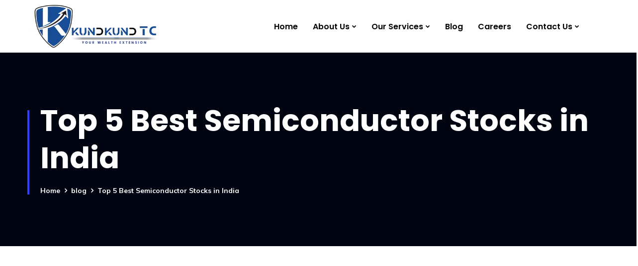

--- FILE ---
content_type: text/html; charset=UTF-8
request_url: https://kundkundtc.com/blog/best-semiconductor-stocks-in-india/
body_size: 40892
content:
<!doctype html>
<html lang="en-US" prefix="og: https://ogp.me/ns#">
<head>
	<meta name="facebook-domain-verification" content="v345ddsc08kx1izc7s8ura75ofkywk" />
    <meta charset="UTF-8">
    <meta name="viewport" content="width=device-width, initial-scale=1">
    <link rel="profile" href="https://gmpg.org/xfn/11">
        
<!-- Search Engine Optimization by Rank Math - https://s.rankmath.com/home -->
<title>Top 5 Best Semiconductor Stocks In India</title>
<meta name="description" content="Check out the list of top 5 best semiconductor stocks in india or top semiconductor companies. Semiconductor industry is the future of Electronic industry."/>
<meta name="robots" content="follow, index, max-snippet:-1, max-video-preview:-1, max-image-preview:large"/>
<link rel="canonical" href="https://kundkundtc.com/blog/best-semiconductor-stocks-in-india/" />
<meta property="og:locale" content="en_US" />
<meta property="og:type" content="article" />
<meta property="og:title" content="Top 5 Best Semiconductor Stocks In India" />
<meta property="og:description" content="Check out the list of top 5 best semiconductor stocks in india or top semiconductor companies. Semiconductor industry is the future of Electronic industry." />
<meta property="og:url" content="https://kundkundtc.com/blog/best-semiconductor-stocks-in-india/" />
<meta property="og:site_name" content="KundkundTC" />
<meta property="article:publisher" content="https://www.facebook.com/KundkundTCpvtLtd" />
<meta property="article:tag" content="semiconductor" />
<meta property="article:tag" content="semiconductor companies" />
<meta property="article:tag" content="Semiconductor Stocks" />
<meta property="article:section" content="blog" />
<meta property="og:updated_time" content="2022-07-21T11:11:21+05:30" />
<meta property="og:image" content="https://kundkundtc.com/wp-content/uploads/2022/07/semiconductor-2.jpg" />
<meta property="og:image:secure_url" content="https://kundkundtc.com/wp-content/uploads/2022/07/semiconductor-2.jpg" />
<meta property="og:image:width" content="900" />
<meta property="og:image:height" content="506" />
<meta property="og:image:alt" content="best semiconductor stocks in india" />
<meta property="og:image:type" content="image/jpeg" />
<meta property="article:published_time" content="2022-07-18T18:00:05+05:30" />
<meta property="article:modified_time" content="2022-07-21T11:11:21+05:30" />
<meta name="twitter:card" content="summary_large_image" />
<meta name="twitter:title" content="Top 5 Best Semiconductor Stocks In India" />
<meta name="twitter:description" content="Check out the list of top 5 best semiconductor stocks in india or top semiconductor companies. Semiconductor industry is the future of Electronic industry." />
<meta name="twitter:site" content="@kundtc" />
<meta name="twitter:creator" content="@kundtc" />
<meta name="twitter:image" content="https://kundkundtc.com/wp-content/uploads/2022/07/semiconductor-2.jpg" />
<meta name="twitter:label1" content="Written by" />
<meta name="twitter:data1" content="Wasim Raza" />
<meta name="twitter:label2" content="Time to read" />
<meta name="twitter:data2" content="6 minutes" />
<script type="application/ld+json" class="rank-math-schema">{"@context":"https://schema.org","@graph":[{"@type":"Place","@id":"https://kundkundtc.com/#place","address":{"@type":"PostalAddress","streetAddress":"first floor, H-166","addressLocality":"sector 63 Noida","addressRegion":"Uttar Pradesh","postalCode":"201301","addressCountry":"India"}},{"@type":["FinancialService","Organization"],"@id":"https://kundkundtc.com/#organization","name":"KundkundTC","url":"https://kundkundtc.com/","email":"info@kundkundtc.com","address":{"@type":"PostalAddress","streetAddress":"first floor, H-166","addressLocality":"sector 63 Noida","addressRegion":"Uttar Pradesh","postalCode":"201301","addressCountry":"India"},"logo":{"@type":"ImageObject","@id":"https://kundkundtc.com/#logo","url":"https://kundkundtc.com/wp-content/uploads/2021/07/kundkundtc-logo-final.png","caption":"KundkundTC","inLanguage":"en-US","width":"401","height":"130"},"openingHours":["Monday,Tuesday,Wednesday,Thursday,Friday,Saturday,Sunday 09:00-17:00"],"location":{"@id":"https://kundkundtc.com/#place"},"image":{"@id":"https://kundkundtc.com/#logo"},"telephone":"+919582895954"},{"@type":"WebSite","@id":"https://kundkundtc.com/#website","url":"https://kundkundtc.com","name":"KundkundTC","publisher":{"@id":"https://kundkundtc.com/#organization"},"inLanguage":"en-US"},{"@type":"ImageObject","@id":"https://kundkundtc.com/wp-content/uploads/2022/07/semiconductor-2.jpg","url":"https://kundkundtc.com/wp-content/uploads/2022/07/semiconductor-2.jpg","width":"900","height":"506","caption":"best semiconductor stocks in india","inLanguage":"en-US"},{"@type":"BreadcrumbList","@id":"https://kundkundtc.com/blog/best-semiconductor-stocks-in-india/#breadcrumb","itemListElement":[{"@type":"ListItem","position":"1","item":{"@id":"https://kundkundtc.com","name":"Home"}},{"@type":"ListItem","position":"2","item":{"@id":"https://kundkundtc.com/category/blog/","name":"blog"}},{"@type":"ListItem","position":"3","item":{"@id":"https://kundkundtc.com/blog/best-semiconductor-stocks-in-india/","name":"Top 5 Best Semiconductor Stocks in India"}}]},{"@type":"WebPage","@id":"https://kundkundtc.com/blog/best-semiconductor-stocks-in-india/#webpage","url":"https://kundkundtc.com/blog/best-semiconductor-stocks-in-india/","name":"Top 5 Best Semiconductor Stocks In India","datePublished":"2022-07-18T18:00:05+05:30","dateModified":"2022-07-21T11:11:21+05:30","isPartOf":{"@id":"https://kundkundtc.com/#website"},"primaryImageOfPage":{"@id":"https://kundkundtc.com/wp-content/uploads/2022/07/semiconductor-2.jpg"},"inLanguage":"en-US","breadcrumb":{"@id":"https://kundkundtc.com/blog/best-semiconductor-stocks-in-india/#breadcrumb"}},{"@type":"Person","@id":"https://kundkundtc.com/author/vikas/","name":"Wasim Raza","url":"https://kundkundtc.com/author/vikas/","image":{"@type":"ImageObject","@id":"https://secure.gravatar.com/avatar/4fcc090faecbbcd5262079c4b20a4630?s=96&amp;d=mm&amp;r=g","url":"https://secure.gravatar.com/avatar/4fcc090faecbbcd5262079c4b20a4630?s=96&amp;d=mm&amp;r=g","caption":"Wasim Raza","inLanguage":"en-US"},"worksFor":{"@id":"https://kundkundtc.com/#organization"}},{"@type":"BlogPosting","headline":"Top 5 Best Semiconductor Stocks In India","keywords":"Best Semiconductor Stocks in India","datePublished":"2022-07-18T18:00:05+05:30","dateModified":"2022-07-21T11:11:21+05:30","author":{"@id":"https://kundkundtc.com/author/vikas/"},"publisher":{"@id":"https://kundkundtc.com/#organization"},"description":"Check out the list of top 5 best semiconductor stocks in india or top semiconductor companies. Semiconductor industry is the future of Electronic industry.","name":"Top 5 Best Semiconductor Stocks In India","@id":"https://kundkundtc.com/blog/best-semiconductor-stocks-in-india/#richSnippet","isPartOf":{"@id":"https://kundkundtc.com/blog/best-semiconductor-stocks-in-india/#webpage"},"image":{"@id":"https://kundkundtc.com/wp-content/uploads/2022/07/semiconductor-2.jpg"},"inLanguage":"en-US","mainEntityOfPage":{"@id":"https://kundkundtc.com/blog/best-semiconductor-stocks-in-india/#webpage"}}]}</script>
<!-- /Rank Math WordPress SEO plugin -->

<link rel='dns-prefetch' href='//fonts.googleapis.com' />
<link rel='preconnect' href='https://fonts.gstatic.com' crossorigin />
<link rel="alternate" type="application/rss+xml" title="KundkundTC &raquo; Feed" href="https://kundkundtc.com/feed/" />
<link rel="alternate" type="application/rss+xml" title="KundkundTC &raquo; Comments Feed" href="https://kundkundtc.com/comments/feed/" />
<link rel="alternate" type="application/rss+xml" title="KundkundTC &raquo; Top 5 Best Semiconductor Stocks in India Comments Feed" href="https://kundkundtc.com/blog/best-semiconductor-stocks-in-india/feed/" />
<link rel="alternate" type="application/rss+xml" title="KundkundTC &raquo; Stories Feed" href="https://kundkundtc.com/web-stories/feed/"><script type="text/javascript">
window._wpemojiSettings = {"baseUrl":"https:\/\/s.w.org\/images\/core\/emoji\/14.0.0\/72x72\/","ext":".png","svgUrl":"https:\/\/s.w.org\/images\/core\/emoji\/14.0.0\/svg\/","svgExt":".svg","source":{"concatemoji":"https:\/\/kundkundtc.com\/wp-includes\/js\/wp-emoji-release.min.js?ver=6.1.1"}};
/*! This file is auto-generated */
!function(e,a,t){var n,r,o,i=a.createElement("canvas"),p=i.getContext&&i.getContext("2d");function s(e,t){var a=String.fromCharCode,e=(p.clearRect(0,0,i.width,i.height),p.fillText(a.apply(this,e),0,0),i.toDataURL());return p.clearRect(0,0,i.width,i.height),p.fillText(a.apply(this,t),0,0),e===i.toDataURL()}function c(e){var t=a.createElement("script");t.src=e,t.defer=t.type="text/javascript",a.getElementsByTagName("head")[0].appendChild(t)}for(o=Array("flag","emoji"),t.supports={everything:!0,everythingExceptFlag:!0},r=0;r<o.length;r++)t.supports[o[r]]=function(e){if(p&&p.fillText)switch(p.textBaseline="top",p.font="600 32px Arial",e){case"flag":return s([127987,65039,8205,9895,65039],[127987,65039,8203,9895,65039])?!1:!s([55356,56826,55356,56819],[55356,56826,8203,55356,56819])&&!s([55356,57332,56128,56423,56128,56418,56128,56421,56128,56430,56128,56423,56128,56447],[55356,57332,8203,56128,56423,8203,56128,56418,8203,56128,56421,8203,56128,56430,8203,56128,56423,8203,56128,56447]);case"emoji":return!s([129777,127995,8205,129778,127999],[129777,127995,8203,129778,127999])}return!1}(o[r]),t.supports.everything=t.supports.everything&&t.supports[o[r]],"flag"!==o[r]&&(t.supports.everythingExceptFlag=t.supports.everythingExceptFlag&&t.supports[o[r]]);t.supports.everythingExceptFlag=t.supports.everythingExceptFlag&&!t.supports.flag,t.DOMReady=!1,t.readyCallback=function(){t.DOMReady=!0},t.supports.everything||(n=function(){t.readyCallback()},a.addEventListener?(a.addEventListener("DOMContentLoaded",n,!1),e.addEventListener("load",n,!1)):(e.attachEvent("onload",n),a.attachEvent("onreadystatechange",function(){"complete"===a.readyState&&t.readyCallback()})),(e=t.source||{}).concatemoji?c(e.concatemoji):e.wpemoji&&e.twemoji&&(c(e.twemoji),c(e.wpemoji)))}(window,document,window._wpemojiSettings);
</script>
<style type="text/css">
img.wp-smiley,
img.emoji {
	display: inline !important;
	border: none !important;
	box-shadow: none !important;
	height: 1em !important;
	width: 1em !important;
	margin: 0 0.07em !important;
	vertical-align: -0.1em !important;
	background: none !important;
	padding: 0 !important;
}
</style>
	<link rel='stylesheet' id='wp-block-library-css' href='https://kundkundtc.com/wp-includes/css/dist/block-library/style.min.css?ver=6.1.1' type='text/css' media='all' />
<style id='cb-carousel-style-inline-css' type='text/css'>
.wp-block-cb-carousel .slick-slide{overflow:hidden;padding-left:7.5px;padding-right:7.5px}.wp-block-cb-carousel .slick-dots li button:not(:hover):not(:active),.wp-block-cb-carousel .slick-next:not(:hover):not(:active),.wp-block-cb-carousel .slick-prev:not(:hover):not(:active){background-color:transparent}.wp-block-cb-carousel .slick-next:before,.wp-block-cb-carousel .slick-prev:before{color:#000}.wp-block-cb-carousel.alignfull .slick-next,.wp-block-cb-carousel.alignfull .slick-prev{z-index:1}.wp-block-cb-carousel.alignfull .slick-prev{left:25px}.wp-block-cb-carousel.alignfull .slick-next{right:25px}.wp-block-cb-carousel .wp-block-cover,.wp-block-cb-carousel .wp-block-image{margin-bottom:0}.wp-block-cb-carousel .wp-block-cover.aligncenter,.wp-block-cb-carousel .wp-block-image.aligncenter{margin-left:auto!important;margin-right:auto!important}.is-layout-flex .wp-block-cb-carousel{width:100%}

</style>
<link rel='stylesheet' id='notificationx-block-css' href='https://kundkundtc.com/wp-content/plugins/notificationx/blocks/notificationx/style.css?ver=1673678093' type='text/css' media='all' />
<link rel='stylesheet' id='wp-call-btn-guten-blocks-style-css' href='https://kundkundtc.com/wp-content/plugins/wp-call-button/assets/block/build/index.css?ver=a1dbfd3fcfcfb0740ca8c4771bbdc4c3' type='text/css' media='all' />
<link rel='stylesheet' id='ht_toc-style-css-css' href='https://kundkundtc.com/wp-content/plugins/heroic-table-of-contents/dist/blocks.style.build.css?ver=1673678091' type='text/css' media='all' />
<link rel='stylesheet' id='classic-theme-styles-css' href='https://kundkundtc.com/wp-includes/css/classic-themes.min.css?ver=1' type='text/css' media='all' />
<style id='global-styles-inline-css' type='text/css'>
body{--wp--preset--color--black: #000000;--wp--preset--color--cyan-bluish-gray: #abb8c3;--wp--preset--color--white: #ffffff;--wp--preset--color--pale-pink: #f78da7;--wp--preset--color--vivid-red: #cf2e2e;--wp--preset--color--luminous-vivid-orange: #ff6900;--wp--preset--color--luminous-vivid-amber: #fcb900;--wp--preset--color--light-green-cyan: #7bdcb5;--wp--preset--color--vivid-green-cyan: #00d084;--wp--preset--color--pale-cyan-blue: #8ed1fc;--wp--preset--color--vivid-cyan-blue: #0693e3;--wp--preset--color--vivid-purple: #9b51e0;--wp--preset--gradient--vivid-cyan-blue-to-vivid-purple: linear-gradient(135deg,rgba(6,147,227,1) 0%,rgb(155,81,224) 100%);--wp--preset--gradient--light-green-cyan-to-vivid-green-cyan: linear-gradient(135deg,rgb(122,220,180) 0%,rgb(0,208,130) 100%);--wp--preset--gradient--luminous-vivid-amber-to-luminous-vivid-orange: linear-gradient(135deg,rgba(252,185,0,1) 0%,rgba(255,105,0,1) 100%);--wp--preset--gradient--luminous-vivid-orange-to-vivid-red: linear-gradient(135deg,rgba(255,105,0,1) 0%,rgb(207,46,46) 100%);--wp--preset--gradient--very-light-gray-to-cyan-bluish-gray: linear-gradient(135deg,rgb(238,238,238) 0%,rgb(169,184,195) 100%);--wp--preset--gradient--cool-to-warm-spectrum: linear-gradient(135deg,rgb(74,234,220) 0%,rgb(151,120,209) 20%,rgb(207,42,186) 40%,rgb(238,44,130) 60%,rgb(251,105,98) 80%,rgb(254,248,76) 100%);--wp--preset--gradient--blush-light-purple: linear-gradient(135deg,rgb(255,206,236) 0%,rgb(152,150,240) 100%);--wp--preset--gradient--blush-bordeaux: linear-gradient(135deg,rgb(254,205,165) 0%,rgb(254,45,45) 50%,rgb(107,0,62) 100%);--wp--preset--gradient--luminous-dusk: linear-gradient(135deg,rgb(255,203,112) 0%,rgb(199,81,192) 50%,rgb(65,88,208) 100%);--wp--preset--gradient--pale-ocean: linear-gradient(135deg,rgb(255,245,203) 0%,rgb(182,227,212) 50%,rgb(51,167,181) 100%);--wp--preset--gradient--electric-grass: linear-gradient(135deg,rgb(202,248,128) 0%,rgb(113,206,126) 100%);--wp--preset--gradient--midnight: linear-gradient(135deg,rgb(2,3,129) 0%,rgb(40,116,252) 100%);--wp--preset--duotone--dark-grayscale: url('#wp-duotone-dark-grayscale');--wp--preset--duotone--grayscale: url('#wp-duotone-grayscale');--wp--preset--duotone--purple-yellow: url('#wp-duotone-purple-yellow');--wp--preset--duotone--blue-red: url('#wp-duotone-blue-red');--wp--preset--duotone--midnight: url('#wp-duotone-midnight');--wp--preset--duotone--magenta-yellow: url('#wp-duotone-magenta-yellow');--wp--preset--duotone--purple-green: url('#wp-duotone-purple-green');--wp--preset--duotone--blue-orange: url('#wp-duotone-blue-orange');--wp--preset--font-size--small: 13px;--wp--preset--font-size--medium: 20px;--wp--preset--font-size--large: 36px;--wp--preset--font-size--x-large: 42px;--wp--preset--spacing--20: 0.44rem;--wp--preset--spacing--30: 0.67rem;--wp--preset--spacing--40: 1rem;--wp--preset--spacing--50: 1.5rem;--wp--preset--spacing--60: 2.25rem;--wp--preset--spacing--70: 3.38rem;--wp--preset--spacing--80: 5.06rem;}:where(.is-layout-flex){gap: 0.5em;}body .is-layout-flow > .alignleft{float: left;margin-inline-start: 0;margin-inline-end: 2em;}body .is-layout-flow > .alignright{float: right;margin-inline-start: 2em;margin-inline-end: 0;}body .is-layout-flow > .aligncenter{margin-left: auto !important;margin-right: auto !important;}body .is-layout-constrained > .alignleft{float: left;margin-inline-start: 0;margin-inline-end: 2em;}body .is-layout-constrained > .alignright{float: right;margin-inline-start: 2em;margin-inline-end: 0;}body .is-layout-constrained > .aligncenter{margin-left: auto !important;margin-right: auto !important;}body .is-layout-constrained > :where(:not(.alignleft):not(.alignright):not(.alignfull)){max-width: var(--wp--style--global--content-size);margin-left: auto !important;margin-right: auto !important;}body .is-layout-constrained > .alignwide{max-width: var(--wp--style--global--wide-size);}body .is-layout-flex{display: flex;}body .is-layout-flex{flex-wrap: wrap;align-items: center;}body .is-layout-flex > *{margin: 0;}:where(.wp-block-columns.is-layout-flex){gap: 2em;}.has-black-color{color: var(--wp--preset--color--black) !important;}.has-cyan-bluish-gray-color{color: var(--wp--preset--color--cyan-bluish-gray) !important;}.has-white-color{color: var(--wp--preset--color--white) !important;}.has-pale-pink-color{color: var(--wp--preset--color--pale-pink) !important;}.has-vivid-red-color{color: var(--wp--preset--color--vivid-red) !important;}.has-luminous-vivid-orange-color{color: var(--wp--preset--color--luminous-vivid-orange) !important;}.has-luminous-vivid-amber-color{color: var(--wp--preset--color--luminous-vivid-amber) !important;}.has-light-green-cyan-color{color: var(--wp--preset--color--light-green-cyan) !important;}.has-vivid-green-cyan-color{color: var(--wp--preset--color--vivid-green-cyan) !important;}.has-pale-cyan-blue-color{color: var(--wp--preset--color--pale-cyan-blue) !important;}.has-vivid-cyan-blue-color{color: var(--wp--preset--color--vivid-cyan-blue) !important;}.has-vivid-purple-color{color: var(--wp--preset--color--vivid-purple) !important;}.has-black-background-color{background-color: var(--wp--preset--color--black) !important;}.has-cyan-bluish-gray-background-color{background-color: var(--wp--preset--color--cyan-bluish-gray) !important;}.has-white-background-color{background-color: var(--wp--preset--color--white) !important;}.has-pale-pink-background-color{background-color: var(--wp--preset--color--pale-pink) !important;}.has-vivid-red-background-color{background-color: var(--wp--preset--color--vivid-red) !important;}.has-luminous-vivid-orange-background-color{background-color: var(--wp--preset--color--luminous-vivid-orange) !important;}.has-luminous-vivid-amber-background-color{background-color: var(--wp--preset--color--luminous-vivid-amber) !important;}.has-light-green-cyan-background-color{background-color: var(--wp--preset--color--light-green-cyan) !important;}.has-vivid-green-cyan-background-color{background-color: var(--wp--preset--color--vivid-green-cyan) !important;}.has-pale-cyan-blue-background-color{background-color: var(--wp--preset--color--pale-cyan-blue) !important;}.has-vivid-cyan-blue-background-color{background-color: var(--wp--preset--color--vivid-cyan-blue) !important;}.has-vivid-purple-background-color{background-color: var(--wp--preset--color--vivid-purple) !important;}.has-black-border-color{border-color: var(--wp--preset--color--black) !important;}.has-cyan-bluish-gray-border-color{border-color: var(--wp--preset--color--cyan-bluish-gray) !important;}.has-white-border-color{border-color: var(--wp--preset--color--white) !important;}.has-pale-pink-border-color{border-color: var(--wp--preset--color--pale-pink) !important;}.has-vivid-red-border-color{border-color: var(--wp--preset--color--vivid-red) !important;}.has-luminous-vivid-orange-border-color{border-color: var(--wp--preset--color--luminous-vivid-orange) !important;}.has-luminous-vivid-amber-border-color{border-color: var(--wp--preset--color--luminous-vivid-amber) !important;}.has-light-green-cyan-border-color{border-color: var(--wp--preset--color--light-green-cyan) !important;}.has-vivid-green-cyan-border-color{border-color: var(--wp--preset--color--vivid-green-cyan) !important;}.has-pale-cyan-blue-border-color{border-color: var(--wp--preset--color--pale-cyan-blue) !important;}.has-vivid-cyan-blue-border-color{border-color: var(--wp--preset--color--vivid-cyan-blue) !important;}.has-vivid-purple-border-color{border-color: var(--wp--preset--color--vivid-purple) !important;}.has-vivid-cyan-blue-to-vivid-purple-gradient-background{background: var(--wp--preset--gradient--vivid-cyan-blue-to-vivid-purple) !important;}.has-light-green-cyan-to-vivid-green-cyan-gradient-background{background: var(--wp--preset--gradient--light-green-cyan-to-vivid-green-cyan) !important;}.has-luminous-vivid-amber-to-luminous-vivid-orange-gradient-background{background: var(--wp--preset--gradient--luminous-vivid-amber-to-luminous-vivid-orange) !important;}.has-luminous-vivid-orange-to-vivid-red-gradient-background{background: var(--wp--preset--gradient--luminous-vivid-orange-to-vivid-red) !important;}.has-very-light-gray-to-cyan-bluish-gray-gradient-background{background: var(--wp--preset--gradient--very-light-gray-to-cyan-bluish-gray) !important;}.has-cool-to-warm-spectrum-gradient-background{background: var(--wp--preset--gradient--cool-to-warm-spectrum) !important;}.has-blush-light-purple-gradient-background{background: var(--wp--preset--gradient--blush-light-purple) !important;}.has-blush-bordeaux-gradient-background{background: var(--wp--preset--gradient--blush-bordeaux) !important;}.has-luminous-dusk-gradient-background{background: var(--wp--preset--gradient--luminous-dusk) !important;}.has-pale-ocean-gradient-background{background: var(--wp--preset--gradient--pale-ocean) !important;}.has-electric-grass-gradient-background{background: var(--wp--preset--gradient--electric-grass) !important;}.has-midnight-gradient-background{background: var(--wp--preset--gradient--midnight) !important;}.has-small-font-size{font-size: var(--wp--preset--font-size--small) !important;}.has-medium-font-size{font-size: var(--wp--preset--font-size--medium) !important;}.has-large-font-size{font-size: var(--wp--preset--font-size--large) !important;}.has-x-large-font-size{font-size: var(--wp--preset--font-size--x-large) !important;}
.wp-block-navigation a:where(:not(.wp-element-button)){color: inherit;}
:where(.wp-block-columns.is-layout-flex){gap: 2em;}
.wp-block-pullquote{font-size: 1.5em;line-height: 1.6;}
</style>
<style id='extendify-gutenberg-patterns-and-templates-utilities-inline-css' type='text/css'>
.ext-absolute{position:absolute!important}.ext-relative{position:relative!important}.ext-top-base{top:var(--wp--style--block-gap,1.75rem)!important}.ext-top-lg{top:var(--extendify--spacing--large,3rem)!important}.ext--top-base{top:calc(var(--wp--style--block-gap, 1.75rem)*-1)!important}.ext--top-lg{top:calc(var(--extendify--spacing--large, 3rem)*-1)!important}.ext-right-base{right:var(--wp--style--block-gap,1.75rem)!important}.ext-right-lg{right:var(--extendify--spacing--large,3rem)!important}.ext--right-base{right:calc(var(--wp--style--block-gap, 1.75rem)*-1)!important}.ext--right-lg{right:calc(var(--extendify--spacing--large, 3rem)*-1)!important}.ext-bottom-base{bottom:var(--wp--style--block-gap,1.75rem)!important}.ext-bottom-lg{bottom:var(--extendify--spacing--large,3rem)!important}.ext--bottom-base{bottom:calc(var(--wp--style--block-gap, 1.75rem)*-1)!important}.ext--bottom-lg{bottom:calc(var(--extendify--spacing--large, 3rem)*-1)!important}.ext-left-base{left:var(--wp--style--block-gap,1.75rem)!important}.ext-left-lg{left:var(--extendify--spacing--large,3rem)!important}.ext--left-base{left:calc(var(--wp--style--block-gap, 1.75rem)*-1)!important}.ext--left-lg{left:calc(var(--extendify--spacing--large, 3rem)*-1)!important}.ext-order-1{order:1!important}.ext-order-2{order:2!important}.ext-col-auto{grid-column:auto!important}.ext-col-span-1{grid-column:span 1/span 1!important}.ext-col-span-2{grid-column:span 2/span 2!important}.ext-col-span-3{grid-column:span 3/span 3!important}.ext-col-span-4{grid-column:span 4/span 4!important}.ext-col-span-5{grid-column:span 5/span 5!important}.ext-col-span-6{grid-column:span 6/span 6!important}.ext-col-span-7{grid-column:span 7/span 7!important}.ext-col-span-8{grid-column:span 8/span 8!important}.ext-col-span-9{grid-column:span 9/span 9!important}.ext-col-span-10{grid-column:span 10/span 10!important}.ext-col-span-11{grid-column:span 11/span 11!important}.ext-col-span-12{grid-column:span 12/span 12!important}.ext-col-span-full{grid-column:1/-1!important}.ext-col-start-1{grid-column-start:1!important}.ext-col-start-2{grid-column-start:2!important}.ext-col-start-3{grid-column-start:3!important}.ext-col-start-4{grid-column-start:4!important}.ext-col-start-5{grid-column-start:5!important}.ext-col-start-6{grid-column-start:6!important}.ext-col-start-7{grid-column-start:7!important}.ext-col-start-8{grid-column-start:8!important}.ext-col-start-9{grid-column-start:9!important}.ext-col-start-10{grid-column-start:10!important}.ext-col-start-11{grid-column-start:11!important}.ext-col-start-12{grid-column-start:12!important}.ext-col-start-13{grid-column-start:13!important}.ext-col-start-auto{grid-column-start:auto!important}.ext-col-end-1{grid-column-end:1!important}.ext-col-end-2{grid-column-end:2!important}.ext-col-end-3{grid-column-end:3!important}.ext-col-end-4{grid-column-end:4!important}.ext-col-end-5{grid-column-end:5!important}.ext-col-end-6{grid-column-end:6!important}.ext-col-end-7{grid-column-end:7!important}.ext-col-end-8{grid-column-end:8!important}.ext-col-end-9{grid-column-end:9!important}.ext-col-end-10{grid-column-end:10!important}.ext-col-end-11{grid-column-end:11!important}.ext-col-end-12{grid-column-end:12!important}.ext-col-end-13{grid-column-end:13!important}.ext-col-end-auto{grid-column-end:auto!important}.ext-row-auto{grid-row:auto!important}.ext-row-span-1{grid-row:span 1/span 1!important}.ext-row-span-2{grid-row:span 2/span 2!important}.ext-row-span-3{grid-row:span 3/span 3!important}.ext-row-span-4{grid-row:span 4/span 4!important}.ext-row-span-5{grid-row:span 5/span 5!important}.ext-row-span-6{grid-row:span 6/span 6!important}.ext-row-span-full{grid-row:1/-1!important}.ext-row-start-1{grid-row-start:1!important}.ext-row-start-2{grid-row-start:2!important}.ext-row-start-3{grid-row-start:3!important}.ext-row-start-4{grid-row-start:4!important}.ext-row-start-5{grid-row-start:5!important}.ext-row-start-6{grid-row-start:6!important}.ext-row-start-7{grid-row-start:7!important}.ext-row-start-auto{grid-row-start:auto!important}.ext-row-end-1{grid-row-end:1!important}.ext-row-end-2{grid-row-end:2!important}.ext-row-end-3{grid-row-end:3!important}.ext-row-end-4{grid-row-end:4!important}.ext-row-end-5{grid-row-end:5!important}.ext-row-end-6{grid-row-end:6!important}.ext-row-end-7{grid-row-end:7!important}.ext-row-end-auto{grid-row-end:auto!important}.ext-m-0:not([style*=margin]){margin:0!important}.ext-m-auto:not([style*=margin]){margin:auto!important}.ext-m-base:not([style*=margin]){margin:var(--wp--style--block-gap,1.75rem)!important}.ext-m-lg:not([style*=margin]){margin:var(--extendify--spacing--large,3rem)!important}.ext--m-base:not([style*=margin]){margin:calc(var(--wp--style--block-gap, 1.75rem)*-1)!important}.ext--m-lg:not([style*=margin]){margin:calc(var(--extendify--spacing--large, 3rem)*-1)!important}.ext-mx-0:not([style*=margin]){margin-left:0!important;margin-right:0!important}.ext-mx-auto:not([style*=margin]){margin-left:auto!important;margin-right:auto!important}.ext-mx-base:not([style*=margin]){margin-left:var(--wp--style--block-gap,1.75rem)!important;margin-right:var(--wp--style--block-gap,1.75rem)!important}.ext-mx-lg:not([style*=margin]){margin-left:var(--extendify--spacing--large,3rem)!important;margin-right:var(--extendify--spacing--large,3rem)!important}.ext--mx-base:not([style*=margin]){margin-left:calc(var(--wp--style--block-gap, 1.75rem)*-1)!important;margin-right:calc(var(--wp--style--block-gap, 1.75rem)*-1)!important}.ext--mx-lg:not([style*=margin]){margin-left:calc(var(--extendify--spacing--large, 3rem)*-1)!important;margin-right:calc(var(--extendify--spacing--large, 3rem)*-1)!important}.ext-my-0:not([style*=margin]){margin-bottom:0!important;margin-top:0!important}.ext-my-auto:not([style*=margin]){margin-bottom:auto!important;margin-top:auto!important}.ext-my-base:not([style*=margin]){margin-bottom:var(--wp--style--block-gap,1.75rem)!important;margin-top:var(--wp--style--block-gap,1.75rem)!important}.ext-my-lg:not([style*=margin]){margin-bottom:var(--extendify--spacing--large,3rem)!important;margin-top:var(--extendify--spacing--large,3rem)!important}.ext--my-base:not([style*=margin]){margin-bottom:calc(var(--wp--style--block-gap, 1.75rem)*-1)!important;margin-top:calc(var(--wp--style--block-gap, 1.75rem)*-1)!important}.ext--my-lg:not([style*=margin]){margin-bottom:calc(var(--extendify--spacing--large, 3rem)*-1)!important;margin-top:calc(var(--extendify--spacing--large, 3rem)*-1)!important}.ext-mt-0:not([style*=margin]){margin-top:0!important}.ext-mt-auto:not([style*=margin]){margin-top:auto!important}.ext-mt-base:not([style*=margin]){margin-top:var(--wp--style--block-gap,1.75rem)!important}.ext-mt-lg:not([style*=margin]){margin-top:var(--extendify--spacing--large,3rem)!important}.ext--mt-base:not([style*=margin]){margin-top:calc(var(--wp--style--block-gap, 1.75rem)*-1)!important}.ext--mt-lg:not([style*=margin]){margin-top:calc(var(--extendify--spacing--large, 3rem)*-1)!important}.ext-mr-0:not([style*=margin]){margin-right:0!important}.ext-mr-auto:not([style*=margin]){margin-right:auto!important}.ext-mr-base:not([style*=margin]){margin-right:var(--wp--style--block-gap,1.75rem)!important}.ext-mr-lg:not([style*=margin]){margin-right:var(--extendify--spacing--large,3rem)!important}.ext--mr-base:not([style*=margin]){margin-right:calc(var(--wp--style--block-gap, 1.75rem)*-1)!important}.ext--mr-lg:not([style*=margin]){margin-right:calc(var(--extendify--spacing--large, 3rem)*-1)!important}.ext-mb-0:not([style*=margin]){margin-bottom:0!important}.ext-mb-auto:not([style*=margin]){margin-bottom:auto!important}.ext-mb-base:not([style*=margin]){margin-bottom:var(--wp--style--block-gap,1.75rem)!important}.ext-mb-lg:not([style*=margin]){margin-bottom:var(--extendify--spacing--large,3rem)!important}.ext--mb-base:not([style*=margin]){margin-bottom:calc(var(--wp--style--block-gap, 1.75rem)*-1)!important}.ext--mb-lg:not([style*=margin]){margin-bottom:calc(var(--extendify--spacing--large, 3rem)*-1)!important}.ext-ml-0:not([style*=margin]){margin-left:0!important}.ext-ml-auto:not([style*=margin]){margin-left:auto!important}.ext-ml-base:not([style*=margin]){margin-left:var(--wp--style--block-gap,1.75rem)!important}.ext-ml-lg:not([style*=margin]){margin-left:var(--extendify--spacing--large,3rem)!important}.ext--ml-base:not([style*=margin]){margin-left:calc(var(--wp--style--block-gap, 1.75rem)*-1)!important}.ext--ml-lg:not([style*=margin]){margin-left:calc(var(--extendify--spacing--large, 3rem)*-1)!important}.ext-block{display:block!important}.ext-inline-block{display:inline-block!important}.ext-inline{display:inline!important}.ext-flex{display:flex!important}.ext-inline-flex{display:inline-flex!important}.ext-grid{display:grid!important}.ext-inline-grid{display:inline-grid!important}.ext-hidden{display:none!important}.ext-w-auto{width:auto!important}.ext-w-full{width:100%!important}.ext-max-w-full{max-width:100%!important}.ext-flex-1{flex:1 1 0%!important}.ext-flex-auto{flex:1 1 auto!important}.ext-flex-initial{flex:0 1 auto!important}.ext-flex-none{flex:none!important}.ext-flex-shrink-0{flex-shrink:0!important}.ext-flex-shrink{flex-shrink:1!important}.ext-flex-grow-0{flex-grow:0!important}.ext-flex-grow{flex-grow:1!important}.ext-list-none{list-style-type:none!important}.ext-grid-cols-1{grid-template-columns:repeat(1,minmax(0,1fr))!important}.ext-grid-cols-2{grid-template-columns:repeat(2,minmax(0,1fr))!important}.ext-grid-cols-3{grid-template-columns:repeat(3,minmax(0,1fr))!important}.ext-grid-cols-4{grid-template-columns:repeat(4,minmax(0,1fr))!important}.ext-grid-cols-5{grid-template-columns:repeat(5,minmax(0,1fr))!important}.ext-grid-cols-6{grid-template-columns:repeat(6,minmax(0,1fr))!important}.ext-grid-cols-7{grid-template-columns:repeat(7,minmax(0,1fr))!important}.ext-grid-cols-8{grid-template-columns:repeat(8,minmax(0,1fr))!important}.ext-grid-cols-9{grid-template-columns:repeat(9,minmax(0,1fr))!important}.ext-grid-cols-10{grid-template-columns:repeat(10,minmax(0,1fr))!important}.ext-grid-cols-11{grid-template-columns:repeat(11,minmax(0,1fr))!important}.ext-grid-cols-12{grid-template-columns:repeat(12,minmax(0,1fr))!important}.ext-grid-cols-none{grid-template-columns:none!important}.ext-grid-rows-1{grid-template-rows:repeat(1,minmax(0,1fr))!important}.ext-grid-rows-2{grid-template-rows:repeat(2,minmax(0,1fr))!important}.ext-grid-rows-3{grid-template-rows:repeat(3,minmax(0,1fr))!important}.ext-grid-rows-4{grid-template-rows:repeat(4,minmax(0,1fr))!important}.ext-grid-rows-5{grid-template-rows:repeat(5,minmax(0,1fr))!important}.ext-grid-rows-6{grid-template-rows:repeat(6,minmax(0,1fr))!important}.ext-grid-rows-none{grid-template-rows:none!important}.ext-flex-row{flex-direction:row!important}.ext-flex-row-reverse{flex-direction:row-reverse!important}.ext-flex-col{flex-direction:column!important}.ext-flex-col-reverse{flex-direction:column-reverse!important}.ext-flex-wrap{flex-wrap:wrap!important}.ext-flex-wrap-reverse{flex-wrap:wrap-reverse!important}.ext-flex-nowrap{flex-wrap:nowrap!important}.ext-items-start{align-items:flex-start!important}.ext-items-end{align-items:flex-end!important}.ext-items-center{align-items:center!important}.ext-items-baseline{align-items:baseline!important}.ext-items-stretch{align-items:stretch!important}.ext-justify-start{justify-content:flex-start!important}.ext-justify-end{justify-content:flex-end!important}.ext-justify-center{justify-content:center!important}.ext-justify-between{justify-content:space-between!important}.ext-justify-around{justify-content:space-around!important}.ext-justify-evenly{justify-content:space-evenly!important}.ext-justify-items-start{justify-items:start!important}.ext-justify-items-end{justify-items:end!important}.ext-justify-items-center{justify-items:center!important}.ext-justify-items-stretch{justify-items:stretch!important}.ext-gap-0{gap:0!important}.ext-gap-base{gap:var(--wp--style--block-gap,1.75rem)!important}.ext-gap-lg{gap:var(--extendify--spacing--large,3rem)!important}.ext-gap-x-0{-moz-column-gap:0!important;column-gap:0!important}.ext-gap-x-base{-moz-column-gap:var(--wp--style--block-gap,1.75rem)!important;column-gap:var(--wp--style--block-gap,1.75rem)!important}.ext-gap-x-lg{-moz-column-gap:var(--extendify--spacing--large,3rem)!important;column-gap:var(--extendify--spacing--large,3rem)!important}.ext-gap-y-0{row-gap:0!important}.ext-gap-y-base{row-gap:var(--wp--style--block-gap,1.75rem)!important}.ext-gap-y-lg{row-gap:var(--extendify--spacing--large,3rem)!important}.ext-justify-self-auto{justify-self:auto!important}.ext-justify-self-start{justify-self:start!important}.ext-justify-self-end{justify-self:end!important}.ext-justify-self-center{justify-self:center!important}.ext-justify-self-stretch{justify-self:stretch!important}.ext-rounded-none{border-radius:0!important}.ext-rounded-full{border-radius:9999px!important}.ext-rounded-t-none{border-top-left-radius:0!important;border-top-right-radius:0!important}.ext-rounded-t-full{border-top-left-radius:9999px!important;border-top-right-radius:9999px!important}.ext-rounded-r-none{border-bottom-right-radius:0!important;border-top-right-radius:0!important}.ext-rounded-r-full{border-bottom-right-radius:9999px!important;border-top-right-radius:9999px!important}.ext-rounded-b-none{border-bottom-left-radius:0!important;border-bottom-right-radius:0!important}.ext-rounded-b-full{border-bottom-left-radius:9999px!important;border-bottom-right-radius:9999px!important}.ext-rounded-l-none{border-bottom-left-radius:0!important;border-top-left-radius:0!important}.ext-rounded-l-full{border-bottom-left-radius:9999px!important;border-top-left-radius:9999px!important}.ext-rounded-tl-none{border-top-left-radius:0!important}.ext-rounded-tl-full{border-top-left-radius:9999px!important}.ext-rounded-tr-none{border-top-right-radius:0!important}.ext-rounded-tr-full{border-top-right-radius:9999px!important}.ext-rounded-br-none{border-bottom-right-radius:0!important}.ext-rounded-br-full{border-bottom-right-radius:9999px!important}.ext-rounded-bl-none{border-bottom-left-radius:0!important}.ext-rounded-bl-full{border-bottom-left-radius:9999px!important}.ext-border-0{border-width:0!important}.ext-border-t-0{border-top-width:0!important}.ext-border-r-0{border-right-width:0!important}.ext-border-b-0{border-bottom-width:0!important}.ext-border-l-0{border-left-width:0!important}.ext-p-0:not([style*=padding]){padding:0!important}.ext-p-base:not([style*=padding]){padding:var(--wp--style--block-gap,1.75rem)!important}.ext-p-lg:not([style*=padding]){padding:var(--extendify--spacing--large,3rem)!important}.ext-px-0:not([style*=padding]){padding-left:0!important;padding-right:0!important}.ext-px-base:not([style*=padding]){padding-left:var(--wp--style--block-gap,1.75rem)!important;padding-right:var(--wp--style--block-gap,1.75rem)!important}.ext-px-lg:not([style*=padding]){padding-left:var(--extendify--spacing--large,3rem)!important;padding-right:var(--extendify--spacing--large,3rem)!important}.ext-py-0:not([style*=padding]){padding-bottom:0!important;padding-top:0!important}.ext-py-base:not([style*=padding]){padding-bottom:var(--wp--style--block-gap,1.75rem)!important;padding-top:var(--wp--style--block-gap,1.75rem)!important}.ext-py-lg:not([style*=padding]){padding-bottom:var(--extendify--spacing--large,3rem)!important;padding-top:var(--extendify--spacing--large,3rem)!important}.ext-pt-0:not([style*=padding]){padding-top:0!important}.ext-pt-base:not([style*=padding]){padding-top:var(--wp--style--block-gap,1.75rem)!important}.ext-pt-lg:not([style*=padding]){padding-top:var(--extendify--spacing--large,3rem)!important}.ext-pr-0:not([style*=padding]){padding-right:0!important}.ext-pr-base:not([style*=padding]){padding-right:var(--wp--style--block-gap,1.75rem)!important}.ext-pr-lg:not([style*=padding]){padding-right:var(--extendify--spacing--large,3rem)!important}.ext-pb-0:not([style*=padding]){padding-bottom:0!important}.ext-pb-base:not([style*=padding]){padding-bottom:var(--wp--style--block-gap,1.75rem)!important}.ext-pb-lg:not([style*=padding]){padding-bottom:var(--extendify--spacing--large,3rem)!important}.ext-pl-0:not([style*=padding]){padding-left:0!important}.ext-pl-base:not([style*=padding]){padding-left:var(--wp--style--block-gap,1.75rem)!important}.ext-pl-lg:not([style*=padding]){padding-left:var(--extendify--spacing--large,3rem)!important}.ext-text-left{text-align:left!important}.ext-text-center{text-align:center!important}.ext-text-right{text-align:right!important}.ext-leading-none{line-height:1!important}.ext-leading-tight{line-height:1.25!important}.ext-leading-snug{line-height:1.375!important}.ext-leading-normal{line-height:1.5!important}.ext-leading-relaxed{line-height:1.625!important}.ext-leading-loose{line-height:2!important}.clip-path--rhombus img{-webkit-clip-path:polygon(15% 6%,80% 29%,84% 93%,23% 69%);clip-path:polygon(15% 6%,80% 29%,84% 93%,23% 69%)}.clip-path--diamond img{-webkit-clip-path:polygon(5% 29%,60% 2%,91% 64%,36% 89%);clip-path:polygon(5% 29%,60% 2%,91% 64%,36% 89%)}.clip-path--rhombus-alt img{-webkit-clip-path:polygon(14% 9%,85% 24%,91% 89%,19% 76%);clip-path:polygon(14% 9%,85% 24%,91% 89%,19% 76%)}.wp-block-columns[class*=fullwidth-cols]{margin-bottom:unset}.wp-block-column.editor\:pointer-events-none{margin-bottom:0!important;margin-top:0!important}.is-root-container.block-editor-block-list__layout>[data-align=full]:not(:first-of-type)>.wp-block-column.editor\:pointer-events-none,.is-root-container.block-editor-block-list__layout>[data-align=wide]>.wp-block-column.editor\:pointer-events-none{margin-top:calc(var(--wp--style--block-gap, 28px)*-1)!important}.ext .wp-block-columns .wp-block-column[style*=padding]{padding-left:0!important;padding-right:0!important}.ext .wp-block-columns+.wp-block-columns:not([class*=mt-]):not([class*=my-]):not([style*=margin]){margin-top:0!important}[class*=fullwidth-cols] .wp-block-column:first-child,[class*=fullwidth-cols] .wp-block-group:first-child{margin-top:0}[class*=fullwidth-cols] .wp-block-column:last-child,[class*=fullwidth-cols] .wp-block-group:last-child{margin-bottom:0}[class*=fullwidth-cols] .wp-block-column:first-child>*,[class*=fullwidth-cols] .wp-block-column>:first-child{margin-top:0}.ext .is-not-stacked-on-mobile .wp-block-column,[class*=fullwidth-cols] .wp-block-column>:last-child{margin-bottom:0}.wp-block-columns[class*=fullwidth-cols]:not(.is-not-stacked-on-mobile)>.wp-block-column:not(:last-child){margin-bottom:var(--wp--style--block-gap,1.75rem)}@media (min-width:782px){.wp-block-columns[class*=fullwidth-cols]:not(.is-not-stacked-on-mobile)>.wp-block-column:not(:last-child){margin-bottom:0}}.wp-block-columns[class*=fullwidth-cols].is-not-stacked-on-mobile>.wp-block-column{margin-bottom:0!important}@media (min-width:600px) and (max-width:781px){.wp-block-columns[class*=fullwidth-cols]:not(.is-not-stacked-on-mobile)>.wp-block-column:nth-child(2n){margin-left:var(--wp--style--block-gap,2em)}}@media (max-width:781px){.tablet\:fullwidth-cols.wp-block-columns:not(.is-not-stacked-on-mobile){flex-wrap:wrap}.tablet\:fullwidth-cols.wp-block-columns:not(.is-not-stacked-on-mobile)>.wp-block-column,.tablet\:fullwidth-cols.wp-block-columns:not(.is-not-stacked-on-mobile)>.wp-block-column:not([style*=margin]){margin-left:0!important}.tablet\:fullwidth-cols.wp-block-columns:not(.is-not-stacked-on-mobile)>.wp-block-column{flex-basis:100%!important}}@media (max-width:1079px){.desktop\:fullwidth-cols.wp-block-columns:not(.is-not-stacked-on-mobile){flex-wrap:wrap}.desktop\:fullwidth-cols.wp-block-columns:not(.is-not-stacked-on-mobile)>.wp-block-column,.desktop\:fullwidth-cols.wp-block-columns:not(.is-not-stacked-on-mobile)>.wp-block-column:not([style*=margin]){margin-left:0!important}.desktop\:fullwidth-cols.wp-block-columns:not(.is-not-stacked-on-mobile)>.wp-block-column{flex-basis:100%!important}.desktop\:fullwidth-cols.wp-block-columns:not(.is-not-stacked-on-mobile)>.wp-block-column:not(:last-child){margin-bottom:var(--wp--style--block-gap,1.75rem)!important}}.direction-rtl{direction:rtl}.direction-ltr{direction:ltr}.is-style-inline-list{padding-left:0!important}.is-style-inline-list li{list-style-type:none!important}@media (min-width:782px){.is-style-inline-list li{display:inline!important;margin-right:var(--wp--style--block-gap,1.75rem)!important}}@media (min-width:782px){.is-style-inline-list li:first-child{margin-left:0!important}}@media (min-width:782px){.is-style-inline-list li:last-child{margin-right:0!important}}.bring-to-front{position:relative;z-index:10}.text-stroke{-webkit-text-stroke-color:var(--wp--preset--color--background)}.text-stroke,.text-stroke--primary{-webkit-text-stroke-width:var(
        --wp--custom--typography--text-stroke-width,2px
    )}.text-stroke--primary{-webkit-text-stroke-color:var(--wp--preset--color--primary)}.text-stroke--secondary{-webkit-text-stroke-width:var(
        --wp--custom--typography--text-stroke-width,2px
    );-webkit-text-stroke-color:var(--wp--preset--color--secondary)}.editor\:no-caption .block-editor-rich-text__editable{display:none!important}.editor\:no-inserter .wp-block-column:not(.is-selected)>.block-list-appender,.editor\:no-inserter .wp-block-cover__inner-container>.block-list-appender,.editor\:no-inserter .wp-block-group__inner-container>.block-list-appender,.editor\:no-inserter>.block-list-appender{display:none}.editor\:no-resize .components-resizable-box__handle,.editor\:no-resize .components-resizable-box__handle:after,.editor\:no-resize .components-resizable-box__side-handle:before{display:none;pointer-events:none}.editor\:no-resize .components-resizable-box__container{display:block}.editor\:pointer-events-none{pointer-events:none}.is-style-angled{justify-content:flex-end}.ext .is-style-angled>[class*=_inner-container],.is-style-angled{align-items:center}.is-style-angled .wp-block-cover__image-background,.is-style-angled .wp-block-cover__video-background{-webkit-clip-path:polygon(0 0,30% 0,50% 100%,0 100%);clip-path:polygon(0 0,30% 0,50% 100%,0 100%);z-index:1}@media (min-width:782px){.is-style-angled .wp-block-cover__image-background,.is-style-angled .wp-block-cover__video-background{-webkit-clip-path:polygon(0 0,55% 0,65% 100%,0 100%);clip-path:polygon(0 0,55% 0,65% 100%,0 100%)}}.has-foreground-color{color:var(--wp--preset--color--foreground,#000)!important}.has-foreground-background-color{background-color:var(--wp--preset--color--foreground,#000)!important}.has-background-color{color:var(--wp--preset--color--background,#fff)!important}.has-background-background-color{background-color:var(--wp--preset--color--background,#fff)!important}.has-primary-color{color:var(--wp--preset--color--primary,#4b5563)!important}.has-primary-background-color{background-color:var(--wp--preset--color--primary,#4b5563)!important}.has-secondary-color{color:var(--wp--preset--color--secondary,#9ca3af)!important}.has-secondary-background-color{background-color:var(--wp--preset--color--secondary,#9ca3af)!important}.ext.has-text-color h1,.ext.has-text-color h2,.ext.has-text-color h3,.ext.has-text-color h4,.ext.has-text-color h5,.ext.has-text-color h6,.ext.has-text-color p{color:currentColor}.has-white-color{color:var(--wp--preset--color--white,#fff)!important}.has-black-color{color:var(--wp--preset--color--black,#000)!important}.has-ext-foreground-background-color{background-color:var(
        --wp--preset--color--foreground,var(--wp--preset--color--black,#000)
    )!important}.has-ext-primary-background-color{background-color:var(
        --wp--preset--color--primary,var(--wp--preset--color--cyan-bluish-gray,#000)
    )!important}.wp-block-button__link.has-black-background-color{border-color:var(--wp--preset--color--black,#000)}.wp-block-button__link.has-white-background-color{border-color:var(--wp--preset--color--white,#fff)}.has-ext-small-font-size{font-size:var(--wp--preset--font-size--ext-small)!important}.has-ext-medium-font-size{font-size:var(--wp--preset--font-size--ext-medium)!important}.has-ext-large-font-size{font-size:var(--wp--preset--font-size--ext-large)!important;line-height:1.2}.has-ext-x-large-font-size{font-size:var(--wp--preset--font-size--ext-x-large)!important;line-height:1}.has-ext-xx-large-font-size{font-size:var(--wp--preset--font-size--ext-xx-large)!important;line-height:1}.has-ext-x-large-font-size:not([style*=line-height]),.has-ext-xx-large-font-size:not([style*=line-height]){line-height:1.1}.ext .wp-block-group>*{margin-bottom:0;margin-top:0}.ext .wp-block-group>*+*{margin-bottom:0}.ext .wp-block-group>*+*,.ext h2{margin-top:var(--wp--style--block-gap,1.75rem)}.ext h2{margin-bottom:var(--wp--style--block-gap,1.75rem)}.has-ext-x-large-font-size+h3,.has-ext-x-large-font-size+p{margin-top:.5rem}.ext .wp-block-buttons>.wp-block-button.wp-block-button__width-25{min-width:12rem;width:calc(25% - var(--wp--style--block-gap, .5em)*.75)}.ext .ext-grid>[class*=_inner-container]{display:grid}.ext>[class*=_inner-container]>.ext-grid:not([class*=columns]),.ext>[class*=_inner-container]>.wp-block>.ext-grid:not([class*=columns]){display:initial!important}.ext .ext-grid-cols-1>[class*=_inner-container]{grid-template-columns:repeat(1,minmax(0,1fr))!important}.ext .ext-grid-cols-2>[class*=_inner-container]{grid-template-columns:repeat(2,minmax(0,1fr))!important}.ext .ext-grid-cols-3>[class*=_inner-container]{grid-template-columns:repeat(3,minmax(0,1fr))!important}.ext .ext-grid-cols-4>[class*=_inner-container]{grid-template-columns:repeat(4,minmax(0,1fr))!important}.ext .ext-grid-cols-5>[class*=_inner-container]{grid-template-columns:repeat(5,minmax(0,1fr))!important}.ext .ext-grid-cols-6>[class*=_inner-container]{grid-template-columns:repeat(6,minmax(0,1fr))!important}.ext .ext-grid-cols-7>[class*=_inner-container]{grid-template-columns:repeat(7,minmax(0,1fr))!important}.ext .ext-grid-cols-8>[class*=_inner-container]{grid-template-columns:repeat(8,minmax(0,1fr))!important}.ext .ext-grid-cols-9>[class*=_inner-container]{grid-template-columns:repeat(9,minmax(0,1fr))!important}.ext .ext-grid-cols-10>[class*=_inner-container]{grid-template-columns:repeat(10,minmax(0,1fr))!important}.ext .ext-grid-cols-11>[class*=_inner-container]{grid-template-columns:repeat(11,minmax(0,1fr))!important}.ext .ext-grid-cols-12>[class*=_inner-container]{grid-template-columns:repeat(12,minmax(0,1fr))!important}.ext .ext-grid-cols-13>[class*=_inner-container]{grid-template-columns:repeat(13,minmax(0,1fr))!important}.ext .ext-grid-cols-none>[class*=_inner-container]{grid-template-columns:none!important}.ext .ext-grid-rows-1>[class*=_inner-container]{grid-template-rows:repeat(1,minmax(0,1fr))!important}.ext .ext-grid-rows-2>[class*=_inner-container]{grid-template-rows:repeat(2,minmax(0,1fr))!important}.ext .ext-grid-rows-3>[class*=_inner-container]{grid-template-rows:repeat(3,minmax(0,1fr))!important}.ext .ext-grid-rows-4>[class*=_inner-container]{grid-template-rows:repeat(4,minmax(0,1fr))!important}.ext .ext-grid-rows-5>[class*=_inner-container]{grid-template-rows:repeat(5,minmax(0,1fr))!important}.ext .ext-grid-rows-6>[class*=_inner-container]{grid-template-rows:repeat(6,minmax(0,1fr))!important}.ext .ext-grid-rows-none>[class*=_inner-container]{grid-template-rows:none!important}.ext .ext-items-start>[class*=_inner-container]{align-items:flex-start!important}.ext .ext-items-end>[class*=_inner-container]{align-items:flex-end!important}.ext .ext-items-center>[class*=_inner-container]{align-items:center!important}.ext .ext-items-baseline>[class*=_inner-container]{align-items:baseline!important}.ext .ext-items-stretch>[class*=_inner-container]{align-items:stretch!important}.ext.wp-block-group>:last-child{margin-bottom:0}.ext .wp-block-group__inner-container{padding:0!important}.ext.has-background{padding-left:var(--wp--style--block-gap,1.75rem);padding-right:var(--wp--style--block-gap,1.75rem)}.ext [class*=inner-container]>.alignwide [class*=inner-container],.ext [class*=inner-container]>[data-align=wide] [class*=inner-container]{max-width:var(--responsive--alignwide-width,120rem)}.ext [class*=inner-container]>.alignwide [class*=inner-container]>*,.ext [class*=inner-container]>[data-align=wide] [class*=inner-container]>*{max-width:100%!important}.ext .wp-block-image{position:relative;text-align:center}.ext .wp-block-image img{display:inline-block;vertical-align:middle}body{--extendify--spacing--large:var(
        --wp--custom--spacing--large,clamp(2em,8vw,8em)
    );--wp--preset--font-size--ext-small:1rem;--wp--preset--font-size--ext-medium:1.125rem;--wp--preset--font-size--ext-large:clamp(1.65rem,3.5vw,2.15rem);--wp--preset--font-size--ext-x-large:clamp(3rem,6vw,4.75rem);--wp--preset--font-size--ext-xx-large:clamp(3.25rem,7.5vw,5.75rem);--wp--preset--color--black:#000;--wp--preset--color--white:#fff}.ext *{box-sizing:border-box}.block-editor-block-preview__content-iframe .ext [data-type="core/spacer"] .components-resizable-box__container{background:transparent!important}.block-editor-block-preview__content-iframe .ext [data-type="core/spacer"] .block-library-spacer__resize-container:before{display:none!important}.ext .wp-block-group__inner-container figure.wp-block-gallery.alignfull{margin-bottom:unset;margin-top:unset}.ext .alignwide{margin-left:auto!important;margin-right:auto!important}.is-root-container.block-editor-block-list__layout>[data-align=full]:not(:first-of-type)>.ext-my-0,.is-root-container.block-editor-block-list__layout>[data-align=wide]>.ext-my-0:not([style*=margin]){margin-top:calc(var(--wp--style--block-gap, 28px)*-1)!important}.block-editor-block-preview__content-iframe .preview\:min-h-50{min-height:50vw!important}.block-editor-block-preview__content-iframe .preview\:min-h-60{min-height:60vw!important}.block-editor-block-preview__content-iframe .preview\:min-h-70{min-height:70vw!important}.block-editor-block-preview__content-iframe .preview\:min-h-80{min-height:80vw!important}.block-editor-block-preview__content-iframe .preview\:min-h-100{min-height:100vw!important}.ext-mr-0.alignfull:not([style*=margin]):not([style*=margin]){margin-right:0!important}.ext-ml-0:not([style*=margin]):not([style*=margin]){margin-left:0!important}.is-root-container .wp-block[data-align=full]>.ext-mx-0:not([style*=margin]):not([style*=margin]){margin-left:calc(var(--wp--custom--spacing--outer, 0)*1)!important;margin-right:calc(var(--wp--custom--spacing--outer, 0)*1)!important;overflow:hidden;width:unset}@media (min-width:782px){.tablet\:ext-absolute{position:absolute!important}.tablet\:ext-relative{position:relative!important}.tablet\:ext-top-base{top:var(--wp--style--block-gap,1.75rem)!important}.tablet\:ext-top-lg{top:var(--extendify--spacing--large,3rem)!important}.tablet\:ext--top-base{top:calc(var(--wp--style--block-gap, 1.75rem)*-1)!important}.tablet\:ext--top-lg{top:calc(var(--extendify--spacing--large, 3rem)*-1)!important}.tablet\:ext-right-base{right:var(--wp--style--block-gap,1.75rem)!important}.tablet\:ext-right-lg{right:var(--extendify--spacing--large,3rem)!important}.tablet\:ext--right-base{right:calc(var(--wp--style--block-gap, 1.75rem)*-1)!important}.tablet\:ext--right-lg{right:calc(var(--extendify--spacing--large, 3rem)*-1)!important}.tablet\:ext-bottom-base{bottom:var(--wp--style--block-gap,1.75rem)!important}.tablet\:ext-bottom-lg{bottom:var(--extendify--spacing--large,3rem)!important}.tablet\:ext--bottom-base{bottom:calc(var(--wp--style--block-gap, 1.75rem)*-1)!important}.tablet\:ext--bottom-lg{bottom:calc(var(--extendify--spacing--large, 3rem)*-1)!important}.tablet\:ext-left-base{left:var(--wp--style--block-gap,1.75rem)!important}.tablet\:ext-left-lg{left:var(--extendify--spacing--large,3rem)!important}.tablet\:ext--left-base{left:calc(var(--wp--style--block-gap, 1.75rem)*-1)!important}.tablet\:ext--left-lg{left:calc(var(--extendify--spacing--large, 3rem)*-1)!important}.tablet\:ext-order-1{order:1!important}.tablet\:ext-order-2{order:2!important}.tablet\:ext-m-0:not([style*=margin]){margin:0!important}.tablet\:ext-m-auto:not([style*=margin]){margin:auto!important}.tablet\:ext-m-base:not([style*=margin]){margin:var(--wp--style--block-gap,1.75rem)!important}.tablet\:ext-m-lg:not([style*=margin]){margin:var(--extendify--spacing--large,3rem)!important}.tablet\:ext--m-base:not([style*=margin]){margin:calc(var(--wp--style--block-gap, 1.75rem)*-1)!important}.tablet\:ext--m-lg:not([style*=margin]){margin:calc(var(--extendify--spacing--large, 3rem)*-1)!important}.tablet\:ext-mx-0:not([style*=margin]){margin-left:0!important;margin-right:0!important}.tablet\:ext-mx-auto:not([style*=margin]){margin-left:auto!important;margin-right:auto!important}.tablet\:ext-mx-base:not([style*=margin]){margin-left:var(--wp--style--block-gap,1.75rem)!important;margin-right:var(--wp--style--block-gap,1.75rem)!important}.tablet\:ext-mx-lg:not([style*=margin]){margin-left:var(--extendify--spacing--large,3rem)!important;margin-right:var(--extendify--spacing--large,3rem)!important}.tablet\:ext--mx-base:not([style*=margin]){margin-left:calc(var(--wp--style--block-gap, 1.75rem)*-1)!important;margin-right:calc(var(--wp--style--block-gap, 1.75rem)*-1)!important}.tablet\:ext--mx-lg:not([style*=margin]){margin-left:calc(var(--extendify--spacing--large, 3rem)*-1)!important;margin-right:calc(var(--extendify--spacing--large, 3rem)*-1)!important}.tablet\:ext-my-0:not([style*=margin]){margin-bottom:0!important;margin-top:0!important}.tablet\:ext-my-auto:not([style*=margin]){margin-bottom:auto!important;margin-top:auto!important}.tablet\:ext-my-base:not([style*=margin]){margin-bottom:var(--wp--style--block-gap,1.75rem)!important;margin-top:var(--wp--style--block-gap,1.75rem)!important}.tablet\:ext-my-lg:not([style*=margin]){margin-bottom:var(--extendify--spacing--large,3rem)!important;margin-top:var(--extendify--spacing--large,3rem)!important}.tablet\:ext--my-base:not([style*=margin]){margin-bottom:calc(var(--wp--style--block-gap, 1.75rem)*-1)!important;margin-top:calc(var(--wp--style--block-gap, 1.75rem)*-1)!important}.tablet\:ext--my-lg:not([style*=margin]){margin-bottom:calc(var(--extendify--spacing--large, 3rem)*-1)!important;margin-top:calc(var(--extendify--spacing--large, 3rem)*-1)!important}.tablet\:ext-mt-0:not([style*=margin]){margin-top:0!important}.tablet\:ext-mt-auto:not([style*=margin]){margin-top:auto!important}.tablet\:ext-mt-base:not([style*=margin]){margin-top:var(--wp--style--block-gap,1.75rem)!important}.tablet\:ext-mt-lg:not([style*=margin]){margin-top:var(--extendify--spacing--large,3rem)!important}.tablet\:ext--mt-base:not([style*=margin]){margin-top:calc(var(--wp--style--block-gap, 1.75rem)*-1)!important}.tablet\:ext--mt-lg:not([style*=margin]){margin-top:calc(var(--extendify--spacing--large, 3rem)*-1)!important}.tablet\:ext-mr-0:not([style*=margin]){margin-right:0!important}.tablet\:ext-mr-auto:not([style*=margin]){margin-right:auto!important}.tablet\:ext-mr-base:not([style*=margin]){margin-right:var(--wp--style--block-gap,1.75rem)!important}.tablet\:ext-mr-lg:not([style*=margin]){margin-right:var(--extendify--spacing--large,3rem)!important}.tablet\:ext--mr-base:not([style*=margin]){margin-right:calc(var(--wp--style--block-gap, 1.75rem)*-1)!important}.tablet\:ext--mr-lg:not([style*=margin]){margin-right:calc(var(--extendify--spacing--large, 3rem)*-1)!important}.tablet\:ext-mb-0:not([style*=margin]){margin-bottom:0!important}.tablet\:ext-mb-auto:not([style*=margin]){margin-bottom:auto!important}.tablet\:ext-mb-base:not([style*=margin]){margin-bottom:var(--wp--style--block-gap,1.75rem)!important}.tablet\:ext-mb-lg:not([style*=margin]){margin-bottom:var(--extendify--spacing--large,3rem)!important}.tablet\:ext--mb-base:not([style*=margin]){margin-bottom:calc(var(--wp--style--block-gap, 1.75rem)*-1)!important}.tablet\:ext--mb-lg:not([style*=margin]){margin-bottom:calc(var(--extendify--spacing--large, 3rem)*-1)!important}.tablet\:ext-ml-0:not([style*=margin]){margin-left:0!important}.tablet\:ext-ml-auto:not([style*=margin]){margin-left:auto!important}.tablet\:ext-ml-base:not([style*=margin]){margin-left:var(--wp--style--block-gap,1.75rem)!important}.tablet\:ext-ml-lg:not([style*=margin]){margin-left:var(--extendify--spacing--large,3rem)!important}.tablet\:ext--ml-base:not([style*=margin]){margin-left:calc(var(--wp--style--block-gap, 1.75rem)*-1)!important}.tablet\:ext--ml-lg:not([style*=margin]){margin-left:calc(var(--extendify--spacing--large, 3rem)*-1)!important}.tablet\:ext-block{display:block!important}.tablet\:ext-inline-block{display:inline-block!important}.tablet\:ext-inline{display:inline!important}.tablet\:ext-flex{display:flex!important}.tablet\:ext-inline-flex{display:inline-flex!important}.tablet\:ext-grid{display:grid!important}.tablet\:ext-inline-grid{display:inline-grid!important}.tablet\:ext-hidden{display:none!important}.tablet\:ext-w-auto{width:auto!important}.tablet\:ext-w-full{width:100%!important}.tablet\:ext-max-w-full{max-width:100%!important}.tablet\:ext-flex-1{flex:1 1 0%!important}.tablet\:ext-flex-auto{flex:1 1 auto!important}.tablet\:ext-flex-initial{flex:0 1 auto!important}.tablet\:ext-flex-none{flex:none!important}.tablet\:ext-flex-shrink-0{flex-shrink:0!important}.tablet\:ext-flex-shrink{flex-shrink:1!important}.tablet\:ext-flex-grow-0{flex-grow:0!important}.tablet\:ext-flex-grow{flex-grow:1!important}.tablet\:ext-list-none{list-style-type:none!important}.tablet\:ext-grid-cols-1{grid-template-columns:repeat(1,minmax(0,1fr))!important}.tablet\:ext-grid-cols-2{grid-template-columns:repeat(2,minmax(0,1fr))!important}.tablet\:ext-grid-cols-3{grid-template-columns:repeat(3,minmax(0,1fr))!important}.tablet\:ext-grid-cols-4{grid-template-columns:repeat(4,minmax(0,1fr))!important}.tablet\:ext-grid-cols-5{grid-template-columns:repeat(5,minmax(0,1fr))!important}.tablet\:ext-grid-cols-6{grid-template-columns:repeat(6,minmax(0,1fr))!important}.tablet\:ext-grid-cols-7{grid-template-columns:repeat(7,minmax(0,1fr))!important}.tablet\:ext-grid-cols-8{grid-template-columns:repeat(8,minmax(0,1fr))!important}.tablet\:ext-grid-cols-9{grid-template-columns:repeat(9,minmax(0,1fr))!important}.tablet\:ext-grid-cols-10{grid-template-columns:repeat(10,minmax(0,1fr))!important}.tablet\:ext-grid-cols-11{grid-template-columns:repeat(11,minmax(0,1fr))!important}.tablet\:ext-grid-cols-12{grid-template-columns:repeat(12,minmax(0,1fr))!important}.tablet\:ext-grid-cols-none{grid-template-columns:none!important}.tablet\:ext-flex-row{flex-direction:row!important}.tablet\:ext-flex-row-reverse{flex-direction:row-reverse!important}.tablet\:ext-flex-col{flex-direction:column!important}.tablet\:ext-flex-col-reverse{flex-direction:column-reverse!important}.tablet\:ext-flex-wrap{flex-wrap:wrap!important}.tablet\:ext-flex-wrap-reverse{flex-wrap:wrap-reverse!important}.tablet\:ext-flex-nowrap{flex-wrap:nowrap!important}.tablet\:ext-items-start{align-items:flex-start!important}.tablet\:ext-items-end{align-items:flex-end!important}.tablet\:ext-items-center{align-items:center!important}.tablet\:ext-items-baseline{align-items:baseline!important}.tablet\:ext-items-stretch{align-items:stretch!important}.tablet\:ext-justify-start{justify-content:flex-start!important}.tablet\:ext-justify-end{justify-content:flex-end!important}.tablet\:ext-justify-center{justify-content:center!important}.tablet\:ext-justify-between{justify-content:space-between!important}.tablet\:ext-justify-around{justify-content:space-around!important}.tablet\:ext-justify-evenly{justify-content:space-evenly!important}.tablet\:ext-justify-items-start{justify-items:start!important}.tablet\:ext-justify-items-end{justify-items:end!important}.tablet\:ext-justify-items-center{justify-items:center!important}.tablet\:ext-justify-items-stretch{justify-items:stretch!important}.tablet\:ext-justify-self-auto{justify-self:auto!important}.tablet\:ext-justify-self-start{justify-self:start!important}.tablet\:ext-justify-self-end{justify-self:end!important}.tablet\:ext-justify-self-center{justify-self:center!important}.tablet\:ext-justify-self-stretch{justify-self:stretch!important}.tablet\:ext-p-0:not([style*=padding]){padding:0!important}.tablet\:ext-p-base:not([style*=padding]){padding:var(--wp--style--block-gap,1.75rem)!important}.tablet\:ext-p-lg:not([style*=padding]){padding:var(--extendify--spacing--large,3rem)!important}.tablet\:ext-px-0:not([style*=padding]){padding-left:0!important;padding-right:0!important}.tablet\:ext-px-base:not([style*=padding]){padding-left:var(--wp--style--block-gap,1.75rem)!important;padding-right:var(--wp--style--block-gap,1.75rem)!important}.tablet\:ext-px-lg:not([style*=padding]){padding-left:var(--extendify--spacing--large,3rem)!important;padding-right:var(--extendify--spacing--large,3rem)!important}.tablet\:ext-py-0:not([style*=padding]){padding-bottom:0!important;padding-top:0!important}.tablet\:ext-py-base:not([style*=padding]){padding-bottom:var(--wp--style--block-gap,1.75rem)!important;padding-top:var(--wp--style--block-gap,1.75rem)!important}.tablet\:ext-py-lg:not([style*=padding]){padding-bottom:var(--extendify--spacing--large,3rem)!important;padding-top:var(--extendify--spacing--large,3rem)!important}.tablet\:ext-pt-0:not([style*=padding]){padding-top:0!important}.tablet\:ext-pt-base:not([style*=padding]){padding-top:var(--wp--style--block-gap,1.75rem)!important}.tablet\:ext-pt-lg:not([style*=padding]){padding-top:var(--extendify--spacing--large,3rem)!important}.tablet\:ext-pr-0:not([style*=padding]){padding-right:0!important}.tablet\:ext-pr-base:not([style*=padding]){padding-right:var(--wp--style--block-gap,1.75rem)!important}.tablet\:ext-pr-lg:not([style*=padding]){padding-right:var(--extendify--spacing--large,3rem)!important}.tablet\:ext-pb-0:not([style*=padding]){padding-bottom:0!important}.tablet\:ext-pb-base:not([style*=padding]){padding-bottom:var(--wp--style--block-gap,1.75rem)!important}.tablet\:ext-pb-lg:not([style*=padding]){padding-bottom:var(--extendify--spacing--large,3rem)!important}.tablet\:ext-pl-0:not([style*=padding]){padding-left:0!important}.tablet\:ext-pl-base:not([style*=padding]){padding-left:var(--wp--style--block-gap,1.75rem)!important}.tablet\:ext-pl-lg:not([style*=padding]){padding-left:var(--extendify--spacing--large,3rem)!important}.tablet\:ext-text-left{text-align:left!important}.tablet\:ext-text-center{text-align:center!important}.tablet\:ext-text-right{text-align:right!important}}@media (min-width:1080px){.desktop\:ext-absolute{position:absolute!important}.desktop\:ext-relative{position:relative!important}.desktop\:ext-top-base{top:var(--wp--style--block-gap,1.75rem)!important}.desktop\:ext-top-lg{top:var(--extendify--spacing--large,3rem)!important}.desktop\:ext--top-base{top:calc(var(--wp--style--block-gap, 1.75rem)*-1)!important}.desktop\:ext--top-lg{top:calc(var(--extendify--spacing--large, 3rem)*-1)!important}.desktop\:ext-right-base{right:var(--wp--style--block-gap,1.75rem)!important}.desktop\:ext-right-lg{right:var(--extendify--spacing--large,3rem)!important}.desktop\:ext--right-base{right:calc(var(--wp--style--block-gap, 1.75rem)*-1)!important}.desktop\:ext--right-lg{right:calc(var(--extendify--spacing--large, 3rem)*-1)!important}.desktop\:ext-bottom-base{bottom:var(--wp--style--block-gap,1.75rem)!important}.desktop\:ext-bottom-lg{bottom:var(--extendify--spacing--large,3rem)!important}.desktop\:ext--bottom-base{bottom:calc(var(--wp--style--block-gap, 1.75rem)*-1)!important}.desktop\:ext--bottom-lg{bottom:calc(var(--extendify--spacing--large, 3rem)*-1)!important}.desktop\:ext-left-base{left:var(--wp--style--block-gap,1.75rem)!important}.desktop\:ext-left-lg{left:var(--extendify--spacing--large,3rem)!important}.desktop\:ext--left-base{left:calc(var(--wp--style--block-gap, 1.75rem)*-1)!important}.desktop\:ext--left-lg{left:calc(var(--extendify--spacing--large, 3rem)*-1)!important}.desktop\:ext-order-1{order:1!important}.desktop\:ext-order-2{order:2!important}.desktop\:ext-m-0:not([style*=margin]){margin:0!important}.desktop\:ext-m-auto:not([style*=margin]){margin:auto!important}.desktop\:ext-m-base:not([style*=margin]){margin:var(--wp--style--block-gap,1.75rem)!important}.desktop\:ext-m-lg:not([style*=margin]){margin:var(--extendify--spacing--large,3rem)!important}.desktop\:ext--m-base:not([style*=margin]){margin:calc(var(--wp--style--block-gap, 1.75rem)*-1)!important}.desktop\:ext--m-lg:not([style*=margin]){margin:calc(var(--extendify--spacing--large, 3rem)*-1)!important}.desktop\:ext-mx-0:not([style*=margin]){margin-left:0!important;margin-right:0!important}.desktop\:ext-mx-auto:not([style*=margin]){margin-left:auto!important;margin-right:auto!important}.desktop\:ext-mx-base:not([style*=margin]){margin-left:var(--wp--style--block-gap,1.75rem)!important;margin-right:var(--wp--style--block-gap,1.75rem)!important}.desktop\:ext-mx-lg:not([style*=margin]){margin-left:var(--extendify--spacing--large,3rem)!important;margin-right:var(--extendify--spacing--large,3rem)!important}.desktop\:ext--mx-base:not([style*=margin]){margin-left:calc(var(--wp--style--block-gap, 1.75rem)*-1)!important;margin-right:calc(var(--wp--style--block-gap, 1.75rem)*-1)!important}.desktop\:ext--mx-lg:not([style*=margin]){margin-left:calc(var(--extendify--spacing--large, 3rem)*-1)!important;margin-right:calc(var(--extendify--spacing--large, 3rem)*-1)!important}.desktop\:ext-my-0:not([style*=margin]){margin-bottom:0!important;margin-top:0!important}.desktop\:ext-my-auto:not([style*=margin]){margin-bottom:auto!important;margin-top:auto!important}.desktop\:ext-my-base:not([style*=margin]){margin-bottom:var(--wp--style--block-gap,1.75rem)!important;margin-top:var(--wp--style--block-gap,1.75rem)!important}.desktop\:ext-my-lg:not([style*=margin]){margin-bottom:var(--extendify--spacing--large,3rem)!important;margin-top:var(--extendify--spacing--large,3rem)!important}.desktop\:ext--my-base:not([style*=margin]){margin-bottom:calc(var(--wp--style--block-gap, 1.75rem)*-1)!important;margin-top:calc(var(--wp--style--block-gap, 1.75rem)*-1)!important}.desktop\:ext--my-lg:not([style*=margin]){margin-bottom:calc(var(--extendify--spacing--large, 3rem)*-1)!important;margin-top:calc(var(--extendify--spacing--large, 3rem)*-1)!important}.desktop\:ext-mt-0:not([style*=margin]){margin-top:0!important}.desktop\:ext-mt-auto:not([style*=margin]){margin-top:auto!important}.desktop\:ext-mt-base:not([style*=margin]){margin-top:var(--wp--style--block-gap,1.75rem)!important}.desktop\:ext-mt-lg:not([style*=margin]){margin-top:var(--extendify--spacing--large,3rem)!important}.desktop\:ext--mt-base:not([style*=margin]){margin-top:calc(var(--wp--style--block-gap, 1.75rem)*-1)!important}.desktop\:ext--mt-lg:not([style*=margin]){margin-top:calc(var(--extendify--spacing--large, 3rem)*-1)!important}.desktop\:ext-mr-0:not([style*=margin]){margin-right:0!important}.desktop\:ext-mr-auto:not([style*=margin]){margin-right:auto!important}.desktop\:ext-mr-base:not([style*=margin]){margin-right:var(--wp--style--block-gap,1.75rem)!important}.desktop\:ext-mr-lg:not([style*=margin]){margin-right:var(--extendify--spacing--large,3rem)!important}.desktop\:ext--mr-base:not([style*=margin]){margin-right:calc(var(--wp--style--block-gap, 1.75rem)*-1)!important}.desktop\:ext--mr-lg:not([style*=margin]){margin-right:calc(var(--extendify--spacing--large, 3rem)*-1)!important}.desktop\:ext-mb-0:not([style*=margin]){margin-bottom:0!important}.desktop\:ext-mb-auto:not([style*=margin]){margin-bottom:auto!important}.desktop\:ext-mb-base:not([style*=margin]){margin-bottom:var(--wp--style--block-gap,1.75rem)!important}.desktop\:ext-mb-lg:not([style*=margin]){margin-bottom:var(--extendify--spacing--large,3rem)!important}.desktop\:ext--mb-base:not([style*=margin]){margin-bottom:calc(var(--wp--style--block-gap, 1.75rem)*-1)!important}.desktop\:ext--mb-lg:not([style*=margin]){margin-bottom:calc(var(--extendify--spacing--large, 3rem)*-1)!important}.desktop\:ext-ml-0:not([style*=margin]){margin-left:0!important}.desktop\:ext-ml-auto:not([style*=margin]){margin-left:auto!important}.desktop\:ext-ml-base:not([style*=margin]){margin-left:var(--wp--style--block-gap,1.75rem)!important}.desktop\:ext-ml-lg:not([style*=margin]){margin-left:var(--extendify--spacing--large,3rem)!important}.desktop\:ext--ml-base:not([style*=margin]){margin-left:calc(var(--wp--style--block-gap, 1.75rem)*-1)!important}.desktop\:ext--ml-lg:not([style*=margin]){margin-left:calc(var(--extendify--spacing--large, 3rem)*-1)!important}.desktop\:ext-block{display:block!important}.desktop\:ext-inline-block{display:inline-block!important}.desktop\:ext-inline{display:inline!important}.desktop\:ext-flex{display:flex!important}.desktop\:ext-inline-flex{display:inline-flex!important}.desktop\:ext-grid{display:grid!important}.desktop\:ext-inline-grid{display:inline-grid!important}.desktop\:ext-hidden{display:none!important}.desktop\:ext-w-auto{width:auto!important}.desktop\:ext-w-full{width:100%!important}.desktop\:ext-max-w-full{max-width:100%!important}.desktop\:ext-flex-1{flex:1 1 0%!important}.desktop\:ext-flex-auto{flex:1 1 auto!important}.desktop\:ext-flex-initial{flex:0 1 auto!important}.desktop\:ext-flex-none{flex:none!important}.desktop\:ext-flex-shrink-0{flex-shrink:0!important}.desktop\:ext-flex-shrink{flex-shrink:1!important}.desktop\:ext-flex-grow-0{flex-grow:0!important}.desktop\:ext-flex-grow{flex-grow:1!important}.desktop\:ext-list-none{list-style-type:none!important}.desktop\:ext-grid-cols-1{grid-template-columns:repeat(1,minmax(0,1fr))!important}.desktop\:ext-grid-cols-2{grid-template-columns:repeat(2,minmax(0,1fr))!important}.desktop\:ext-grid-cols-3{grid-template-columns:repeat(3,minmax(0,1fr))!important}.desktop\:ext-grid-cols-4{grid-template-columns:repeat(4,minmax(0,1fr))!important}.desktop\:ext-grid-cols-5{grid-template-columns:repeat(5,minmax(0,1fr))!important}.desktop\:ext-grid-cols-6{grid-template-columns:repeat(6,minmax(0,1fr))!important}.desktop\:ext-grid-cols-7{grid-template-columns:repeat(7,minmax(0,1fr))!important}.desktop\:ext-grid-cols-8{grid-template-columns:repeat(8,minmax(0,1fr))!important}.desktop\:ext-grid-cols-9{grid-template-columns:repeat(9,minmax(0,1fr))!important}.desktop\:ext-grid-cols-10{grid-template-columns:repeat(10,minmax(0,1fr))!important}.desktop\:ext-grid-cols-11{grid-template-columns:repeat(11,minmax(0,1fr))!important}.desktop\:ext-grid-cols-12{grid-template-columns:repeat(12,minmax(0,1fr))!important}.desktop\:ext-grid-cols-none{grid-template-columns:none!important}.desktop\:ext-flex-row{flex-direction:row!important}.desktop\:ext-flex-row-reverse{flex-direction:row-reverse!important}.desktop\:ext-flex-col{flex-direction:column!important}.desktop\:ext-flex-col-reverse{flex-direction:column-reverse!important}.desktop\:ext-flex-wrap{flex-wrap:wrap!important}.desktop\:ext-flex-wrap-reverse{flex-wrap:wrap-reverse!important}.desktop\:ext-flex-nowrap{flex-wrap:nowrap!important}.desktop\:ext-items-start{align-items:flex-start!important}.desktop\:ext-items-end{align-items:flex-end!important}.desktop\:ext-items-center{align-items:center!important}.desktop\:ext-items-baseline{align-items:baseline!important}.desktop\:ext-items-stretch{align-items:stretch!important}.desktop\:ext-justify-start{justify-content:flex-start!important}.desktop\:ext-justify-end{justify-content:flex-end!important}.desktop\:ext-justify-center{justify-content:center!important}.desktop\:ext-justify-between{justify-content:space-between!important}.desktop\:ext-justify-around{justify-content:space-around!important}.desktop\:ext-justify-evenly{justify-content:space-evenly!important}.desktop\:ext-justify-items-start{justify-items:start!important}.desktop\:ext-justify-items-end{justify-items:end!important}.desktop\:ext-justify-items-center{justify-items:center!important}.desktop\:ext-justify-items-stretch{justify-items:stretch!important}.desktop\:ext-justify-self-auto{justify-self:auto!important}.desktop\:ext-justify-self-start{justify-self:start!important}.desktop\:ext-justify-self-end{justify-self:end!important}.desktop\:ext-justify-self-center{justify-self:center!important}.desktop\:ext-justify-self-stretch{justify-self:stretch!important}.desktop\:ext-p-0:not([style*=padding]){padding:0!important}.desktop\:ext-p-base:not([style*=padding]){padding:var(--wp--style--block-gap,1.75rem)!important}.desktop\:ext-p-lg:not([style*=padding]){padding:var(--extendify--spacing--large,3rem)!important}.desktop\:ext-px-0:not([style*=padding]){padding-left:0!important;padding-right:0!important}.desktop\:ext-px-base:not([style*=padding]){padding-left:var(--wp--style--block-gap,1.75rem)!important;padding-right:var(--wp--style--block-gap,1.75rem)!important}.desktop\:ext-px-lg:not([style*=padding]){padding-left:var(--extendify--spacing--large,3rem)!important;padding-right:var(--extendify--spacing--large,3rem)!important}.desktop\:ext-py-0:not([style*=padding]){padding-bottom:0!important;padding-top:0!important}.desktop\:ext-py-base:not([style*=padding]){padding-bottom:var(--wp--style--block-gap,1.75rem)!important;padding-top:var(--wp--style--block-gap,1.75rem)!important}.desktop\:ext-py-lg:not([style*=padding]){padding-bottom:var(--extendify--spacing--large,3rem)!important;padding-top:var(--extendify--spacing--large,3rem)!important}.desktop\:ext-pt-0:not([style*=padding]){padding-top:0!important}.desktop\:ext-pt-base:not([style*=padding]){padding-top:var(--wp--style--block-gap,1.75rem)!important}.desktop\:ext-pt-lg:not([style*=padding]){padding-top:var(--extendify--spacing--large,3rem)!important}.desktop\:ext-pr-0:not([style*=padding]){padding-right:0!important}.desktop\:ext-pr-base:not([style*=padding]){padding-right:var(--wp--style--block-gap,1.75rem)!important}.desktop\:ext-pr-lg:not([style*=padding]){padding-right:var(--extendify--spacing--large,3rem)!important}.desktop\:ext-pb-0:not([style*=padding]){padding-bottom:0!important}.desktop\:ext-pb-base:not([style*=padding]){padding-bottom:var(--wp--style--block-gap,1.75rem)!important}.desktop\:ext-pb-lg:not([style*=padding]){padding-bottom:var(--extendify--spacing--large,3rem)!important}.desktop\:ext-pl-0:not([style*=padding]){padding-left:0!important}.desktop\:ext-pl-base:not([style*=padding]){padding-left:var(--wp--style--block-gap,1.75rem)!important}.desktop\:ext-pl-lg:not([style*=padding]){padding-left:var(--extendify--spacing--large,3rem)!important}.desktop\:ext-text-left{text-align:left!important}.desktop\:ext-text-center{text-align:center!important}.desktop\:ext-text-right{text-align:right!important}}

</style>
<link rel='stylesheet' id='contact-form-7-css' href='https://kundkundtc.com/wp-content/plugins/contact-form-7/includes/css/styles.css?ver=5.6' type='text/css' media='all' />
<link rel='stylesheet' id='cms-plugin-stylesheet-css' href='https://kundkundtc.com/wp-content/plugins/ctcore/assets/css/cms-style.css?ver=6.1.1' type='text/css' media='all' />
<link property="stylesheet" rel='stylesheet' id='owl-carousel-css' href='https://kundkundtc.com/wp-content/plugins/ctcore/assets/css/owl.carousel.min.css?ver=6.1.1' type='text/css' media='all' />
<link rel='stylesheet' id='quiz-maker-css' href='https://kundkundtc.com/wp-content/plugins/quiz-maker/public/css/quiz-maker-public.css?ver=6.3.4.4' type='text/css' media='all' />
<link rel='stylesheet' id='wpcf7-redirect-script-frontend-css' href='https://kundkundtc.com/wp-content/plugins/wpcf7-redirect/build/css/wpcf7-redirect-frontend.min.css?ver=6.1.1' type='text/css' media='all' />
<link rel='stylesheet' id='bootstrap-css' href='https://kundkundtc.com/wp-content/themes/finano/finano/assets/css/bootstrap.min.css?ver=4.0.0' type='text/css' media='all' />
<link rel='stylesheet' id='font-awesome-css' href='https://kundkundtc.com/wp-content/themes/finano/finano/assets/css/font-awesome.min.css?ver=4.7.0' type='text/css' media='all' />
<link rel='stylesheet' id='font-material-icon-css' href='https://kundkundtc.com/wp-content/themes/finano/finano/assets/css/material-design-iconic-font.min.css?ver=2.2.0' type='text/css' media='all' />
<link rel='stylesheet' id='flaticon-css' href='https://kundkundtc.com/wp-content/themes/finano/finano/assets/css/flaticon.css?ver=1.0.0' type='text/css' media='all' />
<link rel='stylesheet' id='themify-icons-css' href='https://kundkundtc.com/wp-content/themes/finano/finano/assets/css/themify-icons.css?ver=1.0.0' type='text/css' media='all' />
<link rel='stylesheet' id='font-etline-icon-css' href='https://kundkundtc.com/wp-content/themes/finano/finano/assets/css/et-line.css?ver=1.0.0' type='text/css' media='all' />
<link rel='stylesheet' id='magnific-popup-css' href='https://kundkundtc.com/wp-content/themes/finano/finano/assets/css/magnific-popup.css?ver=1.0.0' type='text/css' media='all' />
<link rel='stylesheet' id='finano-theme-css' href='https://kundkundtc.com/wp-content/themes/finano/finano/assets/css/theme.css?ver=1.1.4' type='text/css' media='all' />
<style id='finano-theme-inline-css' type='text/css'>
        @media screen and (min-width: 992px) {
            .primary-menu > li > a.current, .primary-menu > li.current_page_item > a, .primary-menu > li.current-menu-item > a, .primary-menu > li.current_page_ancestor > a, .primary-menu > li.current-menu-ancestor > a { color: #1c1087 !important; }        } 
        .single-post .content-area .entry-content p {
                text-align: justify;
            }.site-footer .top-footer .contact-info {
                color: #0a0a0a;
            }.site-footer .contact-info ul li i {
                color: #dd3333;
            }.site-footer .top-footer ul.menu li a::after, .site-footer .top-footer .widget_pages ul li a::after, .site-footer .top-footer .widget_meta ul li a::after, .site-footer .top-footer .widget_categories ul li a::after, .site-footer .top-footer .widget_archive ul li a::after {
                background-color: #dd3333;
            }.error404 .site-main h3 {
    font-size: 20px;
}				
.site-footer .top-footer ul.menu li a:after, .site-footer .top-footer .widget_pages ul li a:after, .site-footer .top-footer .widget_meta ul li a:after, .site-footer .top-footer .widget_categories ul li a:after, .site-footer .top-footer .widget_archive ul li a:after {
    background-color: #000;
 }
</style>
<link rel='stylesheet' id='finano-menu-css' href='https://kundkundtc.com/wp-content/themes/finano/finano/assets/css/menu.css?ver=1.1.4' type='text/css' media='all' />
<link rel='stylesheet' id='finano-style-css' href='https://kundkundtc.com/wp-content/themes/finano/finano/style.css?ver=6.1.1' type='text/css' media='all' />
<link rel='stylesheet' id='finano-google-fonts-css' href='https://fonts.googleapis.com/css?family=Heebo%3A300%2C400%2C500%2C600%2C700%7CMuli%3A300%2C400%2C500%2C600%2C700%7CPoppins%3A300%2C400%2C500%2C600%2C700%7CPlayfair+Display%3A400%2C400i%2C700%2C700i%7COpen+Sans%3A400%2C500%2C600%2C700&#038;subset=latin%2Clatin-ext&#038;ver=6.1.1' type='text/css' media='all' />
<link rel='stylesheet' id='wpb-pcf-sweetalert2-css' href='https://kundkundtc.com/wp-content/plugins/wpb-popup-for-contact-form-7/assets/css/sweetalert2.min.css?ver=1.4.5' type='text/css' media='all' />
<link rel='stylesheet' id='wpb-pcf-styles-css' href='https://kundkundtc.com/wp-content/plugins/wpb-popup-for-contact-form-7/assets/css/frontend.css?ver=1.4.5' type='text/css' media='all' />
<style id='wpb-pcf-styles-inline-css' type='text/css'>

		.wpb-pcf-btn-default,
		.wpb-pcf-form-style-true input[type=submit],
		.wpb-pcf-form-style-true input[type=button],
		.wpb-pcf-form-style-true input[type=submit],
		.wpb-pcf-form-style-true input[type=button]{
			color: #ffffff;
			background: #1a26c1;
		}
		.wpb-pcf-btn-default:hover, .wpb-pcf-btn-default:focus,
		.wpb-pcf-form-style-true input[type=submit]:hover, .wpb-pcf-form-style-true input[type=submit]:focus,
		.wpb-pcf-form-style-true input[type=button]:hover, .wpb-pcf-form-style-true input[type=button]:focus,
		.wpb-pcf-form-style-true input[type=submit]:hover,
		.wpb-pcf-form-style-true input[type=button]:hover,
		.wpb-pcf-form-style-true input[type=submit]:focus,
		.wpb-pcf-form-style-true input[type=button]:focus {
			color: #ffffff;
			background: #ff5c21;
		}
</style>
<link rel='stylesheet' id='notificationx-public-css' href='https://kundkundtc.com/wp-content/plugins/notificationx/assets/public/css/frontend.css?ver=f3f40b8bfaa43742e9a2' type='text/css' media='all' />
<link rel='stylesheet' id='notificationx-pro-public-css' href='https://kundkundtc.com/wp-content/plugins/notificationx-pro/assets/public/css/frontend.css?ver=00ff6873126e98be5d90c9ab6bf1af47' type='text/css' media='all' />
<link rel='stylesheet' id='tablepress-default-css' href='https://kundkundtc.com/wp-content/plugins/tablepress/css/default.min.css?ver=1.14' type='text/css' media='all' />
<link rel='stylesheet' id='leform-style-css' href='https://kundkundtc.com/wp-content/plugins/halfdata-green-forms/css/style.min.css?ver=1.48' type='text/css' media='all' />
<link rel='stylesheet' id='leform-fa-css' href='https://kundkundtc.com/wp-content/plugins/halfdata-green-forms/css/leform-fa.min.css?ver=1.48' type='text/css' media='all' />
<link rel='stylesheet' id='airdatepicker-css' href='https://kundkundtc.com/wp-content/plugins/halfdata-green-forms/css/airdatepicker.min.css?ver=1.48' type='text/css' media='all' />
<link rel='stylesheet' id='lepopup-style-css' href='https://kundkundtc.com/wp-content/plugins/halfdata-green-popups/css/style.css?ver=7.37' type='text/css' media='all' />
<link rel="preload" as="style" href="https://fonts.googleapis.com/css?family=Playfair%20Display:400,500,600,700,800,900,400italic,500italic,600italic,700italic,800italic,900italic&#038;display=swap&#038;ver=1710345600" /><link rel="stylesheet" href="https://fonts.googleapis.com/css?family=Playfair%20Display:400,500,600,700,800,900,400italic,500italic,600italic,700italic,800italic,900italic&#038;display=swap&#038;ver=1710345600" media="print" onload="this.media='all'"><noscript><link rel="stylesheet" href="https://fonts.googleapis.com/css?family=Playfair%20Display:400,500,600,700,800,900,400italic,500italic,600italic,700italic,800italic,900italic&#038;display=swap&#038;ver=1710345600" /></noscript><script type='text/javascript' src='https://kundkundtc.com/wp-includes/js/dist/vendor/regenerator-runtime.min.js?ver=0.13.9' id='regenerator-runtime-js'></script>
<script type='text/javascript' src='https://kundkundtc.com/wp-includes/js/dist/vendor/wp-polyfill.min.js?ver=3.15.0' id='wp-polyfill-js'></script>
<script type='text/javascript' src='https://kundkundtc.com/wp-includes/js/dist/vendor/react.min.js?ver=17.0.1' id='react-js'></script>
<script type='text/javascript' src='https://kundkundtc.com/wp-includes/js/dist/vendor/react-dom.min.js?ver=17.0.1' id='react-dom-js'></script>
<script type='text/javascript' src='https://kundkundtc.com/wp-includes/js/dist/vendor/lodash.min.js?ver=4.17.19' id='lodash-js'></script>
<script type='text/javascript' id='lodash-js-after'>
window.lodash = _.noConflict();
</script>
<script type='text/javascript' src='https://kundkundtc.com/wp-includes/js/dist/autop.min.js?ver=43197d709df445ccf849' id='wp-autop-js'></script>
<script type='text/javascript' src='https://kundkundtc.com/wp-includes/js/dist/blob.min.js?ver=a078f260190acf405764' id='wp-blob-js'></script>
<script type='text/javascript' src='https://kundkundtc.com/wp-includes/js/dist/block-serialization-default-parser.min.js?ver=eb2cdc8cd7a7975d49d9' id='wp-block-serialization-default-parser-js'></script>
<script type='text/javascript' src='https://kundkundtc.com/wp-includes/js/dist/hooks.min.js?ver=4169d3cf8e8d95a3d6d5' id='wp-hooks-js'></script>
<script type='text/javascript' src='https://kundkundtc.com/wp-includes/js/dist/deprecated.min.js?ver=6c963cb9494ba26b77eb' id='wp-deprecated-js'></script>
<script type='text/javascript' src='https://kundkundtc.com/wp-includes/js/dist/dom.min.js?ver=133a042fbbef48f38107' id='wp-dom-js'></script>
<script type='text/javascript' src='https://kundkundtc.com/wp-includes/js/dist/escape-html.min.js?ver=03e27a7b6ae14f7afaa6' id='wp-escape-html-js'></script>
<script type='text/javascript' src='https://kundkundtc.com/wp-includes/js/dist/element.min.js?ver=47162ff4492c7ec4956b' id='wp-element-js'></script>
<script type='text/javascript' src='https://kundkundtc.com/wp-includes/js/dist/is-shallow-equal.min.js?ver=20c2b06ecf04afb14fee' id='wp-is-shallow-equal-js'></script>
<script type='text/javascript' src='https://kundkundtc.com/wp-includes/js/dist/i18n.min.js?ver=9e794f35a71bb98672ae' id='wp-i18n-js'></script>
<script type='text/javascript' id='wp-i18n-js-after'>
wp.i18n.setLocaleData( { 'text direction\u0004ltr': [ 'ltr' ] } );
</script>
<script type='text/javascript' src='https://kundkundtc.com/wp-includes/js/dist/keycodes.min.js?ver=6e0aadc0106bd8aadc89' id='wp-keycodes-js'></script>
<script type='text/javascript' src='https://kundkundtc.com/wp-includes/js/dist/priority-queue.min.js?ver=99e325da95c5a35c7dc2' id='wp-priority-queue-js'></script>
<script type='text/javascript' src='https://kundkundtc.com/wp-includes/js/dist/compose.min.js?ver=37228270687b2a94e518' id='wp-compose-js'></script>
<script type='text/javascript' src='https://kundkundtc.com/wp-includes/js/dist/redux-routine.min.js?ver=c9ea6c0df793258797e6' id='wp-redux-routine-js'></script>
<script type='text/javascript' src='https://kundkundtc.com/wp-includes/js/dist/data.min.js?ver=d8cf5b24f99c64ae47d6' id='wp-data-js'></script>
<script type='text/javascript' id='wp-data-js-after'>
( function() {
	var userId = 0;
	var storageKey = "WP_DATA_USER_" + userId;
	wp.data
		.use( wp.data.plugins.persistence, { storageKey: storageKey } );
} )();
</script>
<script type='text/javascript' src='https://kundkundtc.com/wp-includes/js/dist/html-entities.min.js?ver=36a4a255da7dd2e1bf8e' id='wp-html-entities-js'></script>
<script type='text/javascript' src='https://kundkundtc.com/wp-includes/js/dist/shortcode.min.js?ver=7539044b04e6bca57f2e' id='wp-shortcode-js'></script>
<script type='text/javascript' src='https://kundkundtc.com/wp-includes/js/dist/blocks.min.js?ver=69022aed79bfd45b3b1d' id='wp-blocks-js'></script>
<script type='text/javascript' src='https://kundkundtc.com/wp-includes/js/dist/dom-ready.min.js?ver=392bdd43726760d1f3ca' id='wp-dom-ready-js'></script>
<script type='text/javascript' src='https://kundkundtc.com/wp-includes/js/dist/a11y.min.js?ver=ecce20f002eda4c19664' id='wp-a11y-js'></script>
<script type='text/javascript' src='https://kundkundtc.com/wp-includes/js/dist/vendor/moment.min.js?ver=2.29.4' id='moment-js'></script>
<script type='text/javascript' id='moment-js-after'>
moment.updateLocale( 'en_US', {"months":["January","February","March","April","May","June","July","August","September","October","November","December"],"monthsShort":["Jan","Feb","Mar","Apr","May","Jun","Jul","Aug","Sep","Oct","Nov","Dec"],"weekdays":["Sunday","Monday","Tuesday","Wednesday","Thursday","Friday","Saturday"],"weekdaysShort":["Sun","Mon","Tue","Wed","Thu","Fri","Sat"],"week":{"dow":1},"longDateFormat":{"LT":"g:i a","LTS":null,"L":null,"LL":"F j, Y","LLL":"F j, Y g:i a","LLLL":null}} );
</script>
<script type='text/javascript' src='https://kundkundtc.com/wp-includes/js/dist/date.min.js?ver=ce7daf24092d87ff18be' id='wp-date-js'></script>
<script type='text/javascript' id='wp-date-js-after'>
wp.date.setSettings( {"l10n":{"locale":"en_US","months":["January","February","March","April","May","June","July","August","September","October","November","December"],"monthsShort":["Jan","Feb","Mar","Apr","May","Jun","Jul","Aug","Sep","Oct","Nov","Dec"],"weekdays":["Sunday","Monday","Tuesday","Wednesday","Thursday","Friday","Saturday"],"weekdaysShort":["Sun","Mon","Tue","Wed","Thu","Fri","Sat"],"meridiem":{"am":"am","pm":"pm","AM":"AM","PM":"PM"},"relative":{"future":"%s from now","past":"%s ago"},"startOfWeek":1},"formats":{"time":"g:i a","date":"F j, Y","datetime":"F j, Y g:i a","datetimeAbbreviated":"M j, Y g:i a"},"timezone":{"offset":5.5,"string":"","abbr":""}} );
</script>
<script type='text/javascript' src='https://kundkundtc.com/wp-includes/js/dist/primitives.min.js?ver=ae0bece54c0487c976b1' id='wp-primitives-js'></script>
<script type='text/javascript' src='https://kundkundtc.com/wp-includes/js/dist/rich-text.min.js?ver=c704284bebe26cf1dd51' id='wp-rich-text-js'></script>
<script type='text/javascript' src='https://kundkundtc.com/wp-includes/js/dist/warning.min.js?ver=4acee5fc2fd9a24cefc2' id='wp-warning-js'></script>
<script type='text/javascript' src='https://kundkundtc.com/wp-includes/js/dist/components.min.js?ver=4b876f1ff2e5c93b8fb1' id='wp-components-js'></script>
<script type='text/javascript' src='https://kundkundtc.com/wp-content/plugins/notificationx/blocks/controls/dist/index.js?ver=3f8c5358b0f908ef9efa2fd0125474c2' id='notificationx-block-controls-js'></script>
<script type='text/javascript' src='https://kundkundtc.com/wp-includes/js/jquery/jquery.min.js?ver=3.6.1' id='jquery-core-js'></script>
<script type='text/javascript' src='https://kundkundtc.com/wp-includes/js/jquery/jquery-migrate.min.js?ver=3.3.2' id='jquery-migrate-js'></script>
<link rel="https://api.w.org/" href="https://kundkundtc.com/wp-json/" /><link rel="alternate" type="application/json" href="https://kundkundtc.com/wp-json/wp/v2/posts/5470" /><link rel="EditURI" type="application/rsd+xml" title="RSD" href="https://kundkundtc.com/xmlrpc.php?rsd" />
<link rel="wlwmanifest" type="application/wlwmanifest+xml" href="https://kundkundtc.com/wp-includes/wlwmanifest.xml" />
<meta name="generator" content="WordPress 6.1.1" />
<link rel='shortlink' href='https://kundkundtc.com/?p=5470' />
<link rel="alternate" type="application/json+oembed" href="https://kundkundtc.com/wp-json/oembed/1.0/embed?url=https%3A%2F%2Fkundkundtc.com%2Fblog%2Fbest-semiconductor-stocks-in-india%2F" />
<link rel="alternate" type="text/xml+oembed" href="https://kundkundtc.com/wp-json/oembed/1.0/embed?url=https%3A%2F%2Fkundkundtc.com%2Fblog%2Fbest-semiconductor-stocks-in-india%2F&#038;format=xml" />
<meta name="generator" content="Redux 4.3.15" /><!-- HFCM by 99 Robots - Snippet # 1: google tag manager -->
<meta name="google-site-verification" content="XRUhe5Zu8UB4-NptvqsANsdsAuFZVDtjg9ei5lfklvs" />
<script src="https://www.googleoptimize.com/optimize.js?id=OPT-NC6XWFR"></script>
<!-- Global site tag (gtag.js) - Google Analytics -->
<script async src="https://www.googletagmanager.com/gtag/js?id=UA-212573111-1"></script>
<script>
  window.dataLayer = window.dataLayer || [];
  function gtag(){dataLayer.push(arguments);}
  gtag('js', new Date());

  gtag('config', 'UA-212573111-1');
</script>
<script async src="https://pagead2.googlesyndication.com/pagead/js/adsbygoogle.js?client=ca-pub-2994932287561669"
     crossorigin="anonymous"></script>
<!-- Google Tag Manager -->
<script>(function(w,d,s,l,i){w[l]=w[l]||[];w[l].push({'gtm.start':
new Date().getTime(),event:'gtm.js'});var f=d.getElementsByTagName(s)[0],
j=d.createElement(s),dl=l!='dataLayer'?'&l='+l:'';j.async=true;j.src=
'https://www.googletagmanager.com/gtm.js?id='+i+dl;f.parentNode.insertBefore(j,f);
})(window,document,'script','dataLayer','GTM-NFJZXTM');</script>
<!-- End Google Tag Manager -->
<link rel="alternate" hreflang="en-IN" href="https://kundkundtc.com"/> <!-- <h3 style="background-color:#184D95; font-style:normal; font-size: 120%; text-align:center; color:white; font-family:sans-serif;">Open Free Demat Account with India's Top Stock Brokers and get cashback Upto Rs 1000* from us <a href="https://kundkundtc.com/enquiry"><button style="height:10%;">Open Account Now</button></a></h3> -->
<!-- /end HFCM by 99 Robots -->
<script type='text/javascript' data-cfasync='false'>var _mmunch = {'front': false, 'page': false, 'post': false, 'category': false, 'author': false, 'search': false, 'attachment': false, 'tag': false};_mmunch['post'] = true; _mmunch['postData'] = {"ID":5470,"post_name":"best-semiconductor-stocks-in-india","post_title":"Top 5 Best Semiconductor Stocks in India","post_type":"post","post_author":"4","post_status":"publish"}; _mmunch['postCategories'] = [{"term_id":72,"name":"blog","slug":"blog","term_group":0,"term_taxonomy_id":72,"taxonomy":"category","description":"","parent":0,"count":106,"filter":"raw","cat_ID":72,"category_count":106,"category_description":"","cat_name":"blog","category_nicename":"blog","category_parent":0}]; _mmunch['postTags'] = [{"term_id":209,"name":"semiconductor","slug":"semiconductor","term_group":0,"term_taxonomy_id":209,"taxonomy":"post_tag","description":"","parent":0,"count":1,"filter":"raw"},{"term_id":208,"name":"semiconductor companies","slug":"semiconductor-companies","term_group":0,"term_taxonomy_id":208,"taxonomy":"post_tag","description":"","parent":0,"count":1,"filter":"raw"},{"term_id":207,"name":"Semiconductor Stocks","slug":"semiconductor-stocks","term_group":0,"term_taxonomy_id":207,"taxonomy":"post_tag","description":"","parent":0,"count":1,"filter":"raw"}]; _mmunch['postAuthor'] = {"name":"Wasim Raza","ID":4};</script><script data-cfasync="false" src="//a.mailmunch.co/app/v1/site.js" id="mailmunch-script" data-plugin="mailmunch" data-mailmunch-site-id="944307" async></script><!-- This website uses the WP Call Button plugin to generate more leads. --><style type="text/css">.wp-call-button{ display: none; } @media screen and (max-width: 650px) { .wp-call-button{display: block; position: fixed; text-decoration: none; z-index: 9999999999;width: 60px; height: 60px; border-radius: 50%;/*transform: scale(0.8);*/  left: 20px;  bottom: 20px; background: url( [data-uri] ) center/30px 30px no-repeat #269041 !important;} }</style><link rel="icon" type="image/png" href="https://kundkundtc.com/wp-content/uploads/2023/07/kundkundtc-favicon-1.jpg"/><meta name="generator" content="Powered by WPBakery Page Builder - drag and drop page builder for WordPress."/>
<link rel="preload" href="https://kundkundtc.com/wp-content/plugins/halfdata-green-forms/fonts/leform-fa.woff2" as="font" type="font/woff2" crossorigin="anonymous" /><script>var leform_customjs_handlers = {};</script>
		<script>var lepopup_customjs_handlers={};var lepopup_cookie_value="ilovefamily";var lepopup_events_data={};var lepopup_content_id="5470";</script><script>function lepopup_add_event(_event,_data){if(typeof _lepopup_add_event == typeof undefined){jQuery(document).ready(function(){_lepopup_add_event(_event,_data);});}else{_lepopup_add_event(_event,_data);}}</script><link rel="icon" href="https://kundkundtc.com/wp-content/uploads/2021/07/cropped-kundkundtc-favicon-32x32.png" sizes="32x32" />
<link rel="icon" href="https://kundkundtc.com/wp-content/uploads/2021/07/cropped-kundkundtc-favicon-192x192.png" sizes="192x192" />
<link rel="apple-touch-icon" href="https://kundkundtc.com/wp-content/uploads/2021/07/cropped-kundkundtc-favicon-180x180.png" />
<meta name="msapplication-TileImage" content="https://kundkundtc.com/wp-content/uploads/2021/07/cropped-kundkundtc-favicon-270x270.png" />
		<style type="text/css" id="wp-custom-css">
			.site-footer .top-footer .footer-widget-title {
    color: #020F2F;
}
.site-footer .top-footer ul.menu li>a:hover, .site-footer .top-footer .widget_pages ul li>a:hover, .site-footer .top-footer .widget_meta ul li>a:hover, .site-footer .top-footer .widget_categories ul li>a:hover, .site-footer .top-footer .widget_archive ul li>a:hover, .site-footer .top-footer ul.menu li.current_page_item>a, .site-footer .top-footer .widget_pages ul li.current_page_item>a, .site-footer .top-footer .widget_meta ul li.current_page_item>a, .site-footer .top-footer .widget_categories ul li.current_page_item>a, .site-footer .top-footer .widget_archive ul li.current_page_item>a, .site-footer .top-footer ul.menu li.current-menu-item>a, .site-footer .top-footer .widget_pages ul li.current-menu-item>a, .site-footer .top-footer .widget_meta ul li.current-menu-item>a, .site-footer .top-footer .widget_categories ul li.current-menu-item>a, .site-footer .top-footer .widget_archive ul li.current-menu-item>a, .site-footer .top-footer ul.menu li.current_page_ancestor>a, .site-footer .top-footer .widget_pages ul li.current_page_ancestor>a, .site-footer .top-footer .widget_meta ul li.current_page_ancestor>a, .site-footer .top-footer .widget_categories ul li.current_page_ancestor>a, .site-footer .top-footer .widget_archive ul li.current_page_ancestor>a, .site-footer .top-footer ul.menu li.current-menu-ancestor>a, .site-footer .top-footer .widget_pages ul li.current-menu-ancestor>a, .site-footer .top-footer .widget_meta ul li.current-menu-ancestor>a, .site-footer .top-footer .widget_categories ul li.current-menu-ancestor>a, .site-footer .top-footer .widget_archive ul li.current-menu-ancestor>a {
    padding-left: 21px;
    color: #020F2F;
}
.vc_custom_1547111804762 {
    padding-bottom: 10px !important;
}
 .wpcf7 input[type="submit"] {
	  display: block;
    margin: 0 auto;
}
 .wpcf7 label {
   padding-left:5px;
	    padding-right:5px;	
}
input[type="text"], 
input[type="email"],
input[type="tel"],
input[type="select"],
input[type="number"], textarea, select, input[type="file"] {
    border-color: #1F00FF !important;	
	 }

.ct-contact-form-default .wpcf7-form p {
    margin-bottom: 0;
    padding: 0px 25px;
}
@media screen and (max-width: 767px)
.single-post .content-area .entry-body {
    background-color: #D4FAEC;
}		</style>
		<style id="cms_theme_options-dynamic-css" title="dynamic-css" class="redux-options-output">#header-wrap .header-topbar-wrap.style1::before{background-color:#0a0000;}.primary-menu li a{font-display:swap;}#pagetitle{background-color:transparent;background-repeat:no-repeat;background-attachment:fixed;background-image:url('https://kundkundtc.com/wp-content/uploads/2019/01/bg-footer.jpg');background-size:cover;}.footer-layout1 .top-footer{background-color:#c6c6c6;}body .site-footer .top-footer{color:#0a0a0a;}body .site-footer .top-footer a, .site-footer .top-footer ul.menu li a, .site-footer .top-footer .widget_pages ul li a, .site-footer .top-footer .widget_meta ul li a, .site-footer .top-footer .widget_categories ul li a, .site-footer .top-footer .widget_archive ul li a{color:#0a0a0a;}body .site-footer .top-footer a:hover, .site-footer .top-footer ul.menu li a:hover, .site-footer .top-footer .widget_pages ul li a:hover, .site-footer .top-footer .widget_meta ul li a:hover, .site-footer .top-footer .widget_categories ul li a:hover, .site-footer .top-footer .widget_archive ul li a:hover{color:#dd3333;}a{color:#3140fc;}a:hover{color:#091394;}a:active{color:#091394;}body{font-display:swap;}h1,.h1,.text-heading{font-display:swap;}h2,.h2{font-display:swap;}h3,.h3{font-display:swap;}h4,.h4{font-display:swap;}h5,.h5{font-display:swap;}h6,.h6{font-display:swap;}.ct-preset4 h1, .ct-preset4 h2, .ct-preset4 h3:not(.ct-counter-title), .ct-preset4 h4, .ct-preset4 h5, .ct-preset4 h6{font-family:"Playfair Display";font-weight:700;font-style:normal;font-display:swap;}</style><noscript><style> .wpb_animate_when_almost_visible { opacity: 1; }</style></noscript>	
	<link rel="alternate" hreflang="x-default" href="https://kundkundtc.com"/>
<link rel="alternate" hreflang="en-IN" href="https://kundkundtc.com" />
<link rel="dns-prefetch" href="https://kundkundtc.com">
<link rel="dns-prefetch" href="https://maps.googleapis.com">
<link rel="dns-prefetch" href="https://www.googletagmanager.com">
<link rel="dns-prefetch" href="https://fonts.googleapis.com">
<link rel="dns-prefetch" href="https://ajax.googleapis.com">
<link rel="dns-prefetch" href="https://connect.facebook.net">
	<link rel="dns-prefetch" href="https://fonts.gstatic.com">
	
	<!-- Google tag (gtag.js) -->
<script async src="https://www.googletagmanager.com/gtag/js?id=G-XWR1TR4KK8"></script>
<script>
  window.dataLayer = window.dataLayer || [];
  function gtag(){dataLayer.push(arguments);}
  gtag('js', new Date());

  gtag('config', 'UA-212573111-1');
	gtag('config', 'G-XWR1TR4KK8');
	
</script>

	
</head>
<body data-rsssl=1 class="post-template-default single single-post postid-5470 single-format-standard wp-custom-logo group-blog  reduxon body-default-font heading-default-font visual-composer header-sticky wpb-js-composer js-comp-ver-6.7.0 vc_responsive">
	<!-- Google Tag Manager (noscript) -->
<noscript><iframe src="https://www.googletagmanager.com/ns.html?id=GTM-NFJZXTM"
height="0" width="0" style="display:none;visibility:hidden"></iframe></noscript>
<!-- End Google Tag Manager (noscript) -->
<div id="page" class="site">
	<header id="masthead">
    <div id="header-wrap" class="header-layout1 fixed-height is-sticky">
        <div id="header-main" class="header-main">
            <div class="container">
                <div class="row">
                    <div class="header-branding">
                        <a class="logo-main" href="https://kundkundtc.com/" title="KundkundTC" rel="home"><img src="https://kundkundtc.com/wp-content/uploads/2021/07/kundkundtc-logo-final.png" alt="KundkundTC"/></a><a class="logo-sticky" href="https://kundkundtc.com/" title="KundkundTC" rel="home"><img src="https://kundkundtc.com/wp-content/uploads/2021/07/kundkundtc-logo-final.png" alt="KundkundTC"/></a>                    </div>
                    <div class="header-navigation">
                                                <nav class="main-navigation">
                            <div class="main-navigation-inner">
                                <div class="menu-mobile-close"><i class="zmdi zmdi-close"></i></div>
                                    <div class="header-mobile-search">
        <form role="search" method="get" action="https://kundkundtc.com/">
            <input type="text" placeholder="Search..." name="s" class="search-field" />
            <button type="submit" class="search-submit"><i class="fa fa-search"></i></button>
        </form>
    </div>
                                <ul id="mastmenu" class="primary-menu clearfix"><li id="menu-item-1589" class="menu-item menu-item-type-post_type menu-item-object-page menu-item-home menu-item-1589"><a href="https://kundkundtc.com/" class="no-one-page">Home</a></li>
<li id="menu-item-3583" class="menu-item menu-item-type-custom menu-item-object-custom menu-item-has-children menu-item-3583"><a href="https://kundkundtc.com/about-us/" class="item-one-page">About Us</a>
<ul class="sub-menu">
	<li id="menu-item-2017" class="menu-item menu-item-type-custom menu-item-object-custom menu-item-2017"><a href="https://kundkundtc.com/our-team/" class="no-one-page">Our Team</a></li>
	<li id="menu-item-3075" class="menu-item menu-item-type-custom menu-item-object-custom menu-item-3075"><a href="https://kundkundtc.com/our-genesis" class="no-one-page">Our Genesis</a></li>
	<li id="menu-item-2316" class="menu-item menu-item-type-post_type menu-item-object-page menu-item-2316"><a href="https://kundkundtc.com/testimonial/" class="no-one-page">Testimonials</a></li>
	<li id="menu-item-3054" class="menu-item menu-item-type-post_type menu-item-object-page menu-item-3054"><a href="https://kundkundtc.com/life-at-kundkundtc/" class="no-one-page">Life at KundkundTC</a></li>
</ul>
</li>
<li id="menu-item-3584" class="menu-item menu-item-type-custom menu-item-object-custom menu-item-has-children menu-item-3584"><a href="https://kundkundtc.com/services/" class="no-one-page">Our Services</a>
<ul class="sub-menu">
	<li id="menu-item-5580" class="menu-item menu-item-type-post_type menu-item-object-page menu-item-5580"><a href="https://kundkundtc.com/kundkund-tech/" class="no-one-page">Kundkund Technologies</a></li>
	<li id="menu-item-2023" class="menu-item menu-item-type-custom menu-item-object-custom menu-item-2023"><a href="https://kundkundtc.com/service/stock-market-training/" class="no-one-page">Stock market Training</a></li>
	<li id="menu-item-3726" class="menu-item menu-item-type-custom menu-item-object-custom menu-item-3726"><a href="https://kundkundtc.com/service/virtual-cfo-service/" class="no-one-page">Virtual CFO</a></li>
	<li id="menu-item-3347" class="menu-item menu-item-type-custom menu-item-object-custom menu-item-3347"><a href="https://kundkundtc.com/service/international-stock-advisory/" class="no-one-page">International Stock Market Training</a></li>
	<li id="menu-item-2024" class="menu-item menu-item-type-custom menu-item-object-custom menu-item-2024"><a href="https://kundkundtc.com/service/import-and-export/" class="no-one-page">Import &#038; Export</a></li>
	<li id="menu-item-2022" class="menu-item menu-item-type-custom menu-item-object-custom menu-item-2022"><a href="https://kundkundtc.com/service/digital-marketing/" class="no-one-page">Digital Marketing</a></li>
	<li id="menu-item-3808" class="menu-item menu-item-type-custom menu-item-object-custom menu-item-3808"><a href="https://kundkundtc.com/service/loan/" class="no-one-page">Loan</a></li>
</ul>
</li>
<li id="menu-item-1740" class="menu-item menu-item-type-custom menu-item-object-custom menu-item-1740"><a href="https://kundkundtc.com/blog" class="item-one-page">Blog</a></li>
<li id="menu-item-2018" class="menu-item menu-item-type-custom menu-item-object-custom menu-item-2018"><a href="https://kundkundtc.com/careers/" class="no-one-page">Careers</a></li>
<li id="menu-item-3586" class="menu-item menu-item-type-custom menu-item-object-custom menu-item-has-children menu-item-3586"><a href="https://kundkundtc.com/contact/" class="item-one-page">Contact Us</a>
<ul class="sub-menu">
	<li id="menu-item-3232" class="menu-item menu-item-type-post_type menu-item-object-page menu-item-3232"><a href="https://kundkundtc.com/partner-with-us/" class="no-one-page">Partner With Us</a></li>
	<li id="menu-item-2237" class="menu-item menu-item-type-post_type menu-item-object-page menu-item-2237"><a href="https://kundkundtc.com/suggestion/" class="no-one-page">Suggestion</a></li>
</ul>
</li>
</ul>                            </div>
                            <div class="site-menu-right">
                                                                                            </div>
                        </nav>
                    </div>
                    <div class="menu-mobile-overlay"></div>
                </div>
            </div>
            <div id="main-menu-mobile">
                                <span class="btn-nav-mobile open-menu">
                    <span></span>
                </span>
            </div>
        </div>
    </div>
</header>	<div id="pagetitle" class="page-title bg-overlay" >
	    <div class="container">
	        <div class="page-title-inner">
	            <h1 class="page-title">Top 5 Best Semiconductor Stocks in India</h1>	            	            	<ul class="ct-breadcrumb"><li><a class="breadcrumb-entry" href="https://kundkundtc.com/">Home</a></li><li><a class="breadcrumb-entry" href="https://kundkundtc.com/category/blog/">blog</a></li><li><span class="breadcrumb-entry">Top 5 Best Semiconductor Stocks in India</span></li></ul>	            	        </div>
	    </div>
	</div>
    <div id="content" class="site-content">
    	<div class="content-inner">
<div class="container content-container">
    <div class="row content-row">
        <div id="primary"  class="content-area content-has-sidebar float-left col-xl-9 col-lg-8 col-md-12">
            <main id="main" class="site-main">
                <article id="post-5470" class="single-hentry post-5470 post type-post status-publish format-standard has-post-thumbnail hentry category-blog tag-semiconductor tag-semiconductor-companies tag-semiconductor-stocks">
    <div class="entry-blog">
        <div class="entry-featured"><div class="post-image">                    <img width="900" height="506" src="https://kundkundtc.com/wp-content/uploads/2022/07/semiconductor-2.jpg" class="attachment-finano-large size-finano-large wp-post-image" alt="best semiconductor stocks in india" decoding="async" srcset="https://kundkundtc.com/wp-content/uploads/2022/07/semiconductor-2.jpg 900w, https://kundkundtc.com/wp-content/uploads/2022/07/semiconductor-2-768x432.jpg 768w" sizes="(max-width: 900px) 100vw, 900px" />                </div></div>                <div class="entry-body">
                        <ul class="entry-meta">
                                                                    <li class="item-category"><i class="fa fa-list"></i><a href="https://kundkundtc.com/category/blog/" rel="tag">blog</a></li>
                                                    <li>
                        <a href="https://kundkundtc.com/blog/best-semiconductor-stocks-in-india/"><i class="fa fa-comment"></i>No Comments</a>
                    </li>
                                            </ul>
                <div class="entry-content clearfix">
                <div class='mailmunch-forms-before-post' style='display: none !important;'></div>
<h2 id="htoc-introduction">Introduction</h2>



<p>Technology is achieving exponential growth in recent times a small chip can run a laptop, refrigerator and almost every electronic device. That chip is known as a semiconductor. Even the EVs are running through the semiconductors. Due to the global pandemic, wars &amp; other imbalances, there has been a shortage of semiconductors for the past two years and the industry faced a revenue loss of around $500 billion. In this blog, we’ll discuss the <strong>best semiconductor stocks in India 2022.</strong>&nbsp;</p>



<p>But first, let’s understand the stats of <strong>semiconductor production in India.</strong> Due to their rising use in distinct products, these chips are anticipated to become more significant across multiple industries. Despite the fact that more <strong>semiconductor manufacturing </strong>facilities are anticipated to be built globally, the supply deficit is anticipated to persist. The global need for semiconductors has been fueled by the advancement of artificial intelligence, the internet of things, and related sectors. The key parts of making a semiconductor include memory, Micro components, OSD, logic, and analogues.&nbsp;</p>



<p>Currently, India mostly imports all the semiconductors it needs and the demand for the same is likely to rise to $100 billion by 2025 which earlier was $24 billion. In order to support <strong>the semiconductor companies in India</strong>, the government passed the production-linked incentive (PLI) scheme of ₹76,000 crores to enhance<strong> India&#8217;s manufacturing base in the production of semiconductor chips.</strong></p>



<h3 id="htoc-how-a-pli-scheme-is-beneficial">How a PLI Scheme is beneficial?</h3>



<p>The building of a semiconductor ecosystem in the country is the main objective of implementing the PLI scheme. It will also give financial support to<strong> semiconductor manufacturers in the form of subsidies in India.</strong></p>



<p>As a result, it will be convenient to reduce production expenses and the companies will be able to leverage their profitability and will be motivated to produce more. Additionally, it will enable the <strong>semiconductor companies</strong> to have more cash in hand during these uncertain times, which may be used for various purposes.</p>



<p>The action was taken at a time when the <strong>global semiconductor market</strong> was in trouble, majorly during the pandemic. The macro-level economy will attain profitability in terms of creating more jobs for individuals as well say, the establishment of <strong>manufacturing units of semiconductors</strong> will create around 35,000 specialist jobs and up to 1 lakh indirect jobs which further will generate investment of more than 1.7 lakh crores in the country.</p>



<div class="wp-block-ht-block-toc  is-style-outline htoc htoc--position-wide toc-list-style-plain" data-htoc-state="expanded"><span class="htoc__title"><span class="ht_toc_title">Table of Contents</span><span class="htoc__toggle"><svg xmlns="http://www.w3.org/2000/svg" width="16" height="16"><g fill="#444"><path d="M15 7H1c-.6 0-1 .4-1 1s.4 1 1 1h14c.6 0 1-.4 1-1s-.4-1-1-1z"></path><path d="M15 1H1c-.6 0-1 .4-1 1s.4 1 1 1h14c.6 0 1-.4 1-1s-.4-1-1-1zM15 13H1c-.6 0-1 .4-1 1s.4 1 1 1h14c.6 0 1-.4 1-1s-.4-1-1-1z"></path></g></svg></span></span><div class="htoc__itemswrap"><ul class="ht_toc_list"><li class=""><a href="#htoc-introduction">Introduction</a><ul class="ht_toc_child_list"><li class=""><a href="#htoc-how-a-pli-scheme-is-beneficial">How a PLI Scheme is beneficial?</a></li></ul></li><li class=""><a href="#htoc-list-of-5-best-semiconductor-stocks-in-india">List of 5 Best Semiconductor Stocks in India</a><ul class="ht_toc_child_list"><li class=""><a href="#htoc-tata-elxsi-ltd">Tata Elxsi Ltd.</a></li><li class=""><a href="#htoc-moschip-technologies">Moschip Technologies</a></li><li class=""><a href="#htoc-asm-technologies">ASM Technologies</a></li><li class=""><a href="#htoc-spel-semiconductor-ltd">SPEL Semiconductor Ltd.</a></li><li class=""><a href="#htoc-ruttonsha-international-rectifier-ltd">Ruttonsha International Rectifier Ltd</a></li></ul></li></ul></div></div>



<h2 id="htoc-list-of-5-best-semiconductor-stocks-in-india">List of 5 Best Semiconductor Stocks in India</h2>



<p>Here we go with India’s top semiconductor companies and their stock updates, let’s know about them one by one.&nbsp;</p>



<figure class="wp-block-table"><table><tbody><tr><td><strong>S. No.</strong></td><td><strong>Company</strong></td><td><strong>Market Cap (In Crores)</strong></td><td><strong>Stock Exchange</strong></td></tr><tr><td>1</td><td>Tata Elxsi Ltd.</td><td>₹49,778</td><td>NSE/BSE</td></tr><tr><td>2</td><td>Moschip Technologies Ltd.</td><td>₹855</td><td>BSE</td></tr><tr><td>3</td><td>ASM Technologies Ltd.</td><td>₹498</td><td>BSE</td></tr><tr><td>4</td><td>SPEL Semiconductor Ltd.</td><td>₹245</td><td>BSE</td></tr><tr><td>5</td><td>Ruttonsha International Rectifier Ltd.</td><td>₹142</td><td>BSE</td></tr></tbody></table></figure>



<h3 id="htoc-tata-elxsi-ltd"><a href="https://www.tataelxsi.com/" target="_blank" rel="noopener">Tata Elxsi Ltd.</a></h3>



<p>Incorporated in the year 1989 and one of the best semiconductor stocks in India. Tata Elxsi offers design &amp; technology services to a vast client base including those in the automotive, broadcast, communications, healthcare, and more. The company provides semiconductor services, such as FPGA design and development, functional safety, SDK &amp; reference design solutions, and multimedia reference frameworks as well. In Aug 2021, the company planned to assemble a <strong>new semiconductor and testing unit</strong> with an investment of $300 billion and presently it has entered the 5G project and started its semiconductor firm as well.&nbsp;</p>



<p>This <strong>Indian semiconductor company’s manufacturing unit </strong>will open doors to 4000+ jobs and will have major supplies to Tata Power &amp; Tata Motor after being operational by late 2023. Its certain strengths include its nearly debt-free status and its solid ROE track record of 29.95% in the previous year. The firm&#8217;s operating margin, which is currently standing at 28.67% signifies robustness in its operations.&nbsp;</p>



<p><strong>Details at a Glance</strong></p>



<figure class="wp-block-table"><table><tbody><tr><td>Face Value: ₹10 <br>Net Profit Margin: 20.16 <br>Current Ratio: 5.26 <br>Promoter’s Holdings: 44.08% <br>ROE (%): 30.15 EPS: ₹88&nbsp;&nbsp;&nbsp;&nbsp;&nbsp;&nbsp;&nbsp;&nbsp;&nbsp; <br>Dividend Yield: 0.51%</td></tr></tbody></table></figure>



<h3 id="htoc-moschip-technologies"><a href="https://moschip.com/" target="_blank" rel="noopener">Moschip Technologies</a></h3>



<p>The first fabless <strong>semiconductor company in India</strong> is Moschip Technologies established in the year 1999 which was previously a semiconductor system design company based out of Hyderabad. To be precise this firm does not manufacture the semiconductors but they design, test &amp; pack them to deliver to the rest of the world.&nbsp;</p>



<p>For the year 2021, the company’s 86% of the revenue was generated from its semiconductor business &amp; the rest of it was from other embedded service businesses. Some of the red flags which were addressed by Moschip firm were its high PE ratio, decrease in promoter shareholding and negative ROE.&nbsp;</p>



<p><strong>Details at a Glance</strong></p>



<figure class="wp-block-table"><table><tbody><tr><td>Face Value: ₹2&nbsp;&nbsp;&nbsp;&nbsp;&nbsp;&nbsp;&nbsp;&nbsp;&nbsp;&nbsp;&nbsp; <br>Net Profit Margin: -8.7 <br>Current Ratio: 0.65 <br>Promoter’s Holdings: 55.31% <br>ROE: -16.71% <br>EPS: ₹0 Dividend Yield: 0%</td></tr></tbody></table></figure>



<h3 id="htoc-asm-technologies"><a href="http://www.asmltd.com/" target="_blank" rel="noopener">ASM Technologies</a></h3>



<p>The holding firm ASM Technologies Ltd. is situated in India. The company provides services to markets in Japan, the US, the UK, the Middle East, India, and Singapore. ASM’s strength is in the design and development of PVD, CVD, RTP, etc. They are currently working on developing a Modular Transfer Chamber (MTC) to increase packing productivity and a Vaccum Cassette Unit to transport wafers in a vacuum environment for their <strong>semiconductor industry.</strong></p>



<p>This company&#8217;s fundamentals are improving as seen by its FY21 net profit of ₹8.51 crore, which increased by 585% from the same period the previous year and has ₹137.39 Cr. in revenue. 61.84% of the shares are held by the promoter, while 0 shares have been pledged to date. Long-term project expenditures for the company have increased year over year, which could be a cause for concern. Also, the company’s DE ratio stands at .55 which is another thing to make a note of.</p>



<p><strong>Details at a Glance</strong></p>



<figure class="wp-block-table"><table><tbody><tr><td>Face Value of the stock: ₹10&nbsp;&nbsp; <br>Net Profit Margin: 6.26&nbsp;&nbsp;&nbsp;&nbsp;&nbsp;&nbsp;&nbsp;&nbsp;&nbsp; <br>Promoter’s Holdings: 61.84% <br>ROE: 16.04% <br>EPS: ₹13&nbsp;&nbsp;&nbsp;&nbsp;&nbsp;&nbsp;&nbsp;&nbsp;&nbsp; <br>Dividend Yield:1.32%</td></tr></tbody></table></figure>



<h3 id="htoc-spel-semiconductor-ltd">SPEL Semiconductor Ltd.</h3>



<p>An Indian-origin firm- SPEL Semiconductor Ltd. provides Integrated Circuits to various other industries in India &amp; abroad. It is the first and only firm that deals in assembling &amp; testing IC in India and supplies it further. ICs are often used in phones, smartwatches, laptops, etc. Their biggest clients are fabless companies and integrated device manufacturers from the US, Asia &amp; Europe.&nbsp;</p><div class='mailmunch-forms-in-post-middle' style='display: none !important;'></div>



<p>In FY21, this business had a standalone revenue of ₹15.92 Cr and posted a ₹8.63 Cr net loss. Earnings from the <strong>semiconductor company&#8217;s</strong> non-core operations are on the rise, which could be dangerous. The promoter, on the other hand, held a 59.17% stake with no promoter pledge.&nbsp;</p>



<p><strong>Details at a Glance</strong></p>



<figure class="wp-block-table"><table><tbody><tr><td>Face Value: ₹10 <br>Net Profit Margin: -54.23 <br>Promoter’s Holdings: 59.17% <br>ROE: -11.43% <br>EPS: -₹3 <br>Dividend Yield: 0%</td></tr></tbody></table></figure>



<h3 id="htoc-ruttonsha-international-rectifier-ltd"><a href="https://www.ruttonsha.com/" target="_blank" rel="noopener">Ruttonsha International Rectifier Ltd</a></h3>



<p>Ruttonsha International is a traditional <strong>semiconductor device manufacturer in India</strong>. It deals in thyristors, rectifiers, and power modules. It produces semiconductors with a range of current densities between 10 and 12,000 amps and voltage groups between 200 and 5,000 volts.</p>



<p>Additionally, it has a 25-year technical partnership with the United States&#8217; International Rectifier Corporation for the production of power semiconductors. Its products are used in a variety of industries, including aerospace, defence, and the production of electricity.</p>



<p>Additionally, the business now owns a 100% share in Vision Power Electronics Private Limited.&nbsp;</p>



<p>For FY21, the company&#8217;s net profit was Rs 1.33 Cr and its revenue was Rs 30.07 Cr. However, it should be highlighted that during the past few years, the company has not been able to produce sufficient cash flows.</p>



<p><strong>Details at a Glance</strong></p>



<figure class="wp-block-table"><table><tbody><tr><td>Face Value: ₹10 <br>Net Profit Margin: 4.43 <br>Promoter’s Holdings: 71.75% <br>ROE: 6.23% <br>EPS: ₹4&nbsp;&nbsp;&nbsp;&nbsp;&nbsp;&nbsp;&nbsp;&nbsp;&nbsp;&nbsp;&nbsp; <br>Dividend Yield: 0%</td></tr></tbody></table></figure>



<h3 id="htoc-the-bottom-line">The Bottom Line</h3>



<p>There has been a boom in the semiconductor industry in India &amp; around the globe in the past years. There are enormous other ways by which the industry can be tapped and will grow tremendously if all the opportunities are considered well enough. These <strong>best semiconductor stocks in India</strong> have certain setbacks which will evolve with time and innovation in technology as well.&nbsp;</p>



<p>Perhaps, it is always suggested to invest only when you’ve thoroughly analysed. So, research <strong>the best semiconductor stocks in India </strong>and then bottle up your money in any stocks.&nbsp;</p>



<p></p>



<blockquote class="wp-block-quote"><p>Also Read &#8211; </p></blockquote>



<p><a href="https://kundkundtc.com/blog/highest-dividend-paying-stocks-in-india/">Highest Dividend Paying Stocks in India</a>                    </p>



<p><a href="https://kundkundtc.com/blog/best-ev-stocks-in-india/">Top EV Stocks in India</a></p>



<p><a href="https://kundkundtc.com/blog/best-pharma-companies-in-india/">Best Pharma Companies in India</a>                                </p>



<p><a href="https://kundkundtc.com/blog/top-blue-chip-stocks-in-india/">Top Blue Chip Stocks in India</a></p>
<div class='mailmunch-forms-after-post' style='display: none !important;'></div>            </div>
        </div>
    </div>
    <div class="entry-footer">
                    <div class="entry-content-bottom">
                <div class="entry-tags"><label class="label">Tags:</label><a href="https://kundkundtc.com/tag/semiconductor/" rel="tag">semiconductor</a> <a href="https://kundkundtc.com/tag/semiconductor-companies/" rel="tag">semiconductor companies</a> <a href="https://kundkundtc.com/tag/semiconductor-stocks/" rel="tag">Semiconductor Stocks</a></div>    <div class="entry-social">
        <a class="fb-social hover-effect" title="Facebook" target="_blank" href="https://www.facebook.com/sharer/sharer.php?u=https://kundkundtc.com/blog/best-semiconductor-stocks-in-india/"><i class="zmdi zmdi-facebook"></i></a>
        <a class="tw-social hover-effect" title="Twitter" target="_blank" href="https://twitter.com/home?status=https://kundkundtc.com/blog/best-semiconductor-stocks-in-india/"><i class="zmdi zmdi-twitter"></i></a>
        <a class="g-social hover-effect" title="Google Plus" target="_blank" href="https://plus.google.com/share?url=https://kundkundtc.com/blog/best-semiconductor-stocks-in-india/"><i class="zmdi zmdi-google-plus"></i></a>
        <a class="pin-social hover-effect" title="Pinterest" target="_blank" href="https://pinterest.com/pin/create/button/?url=https://kundkundtc.com/wp-content/uploads/2022/07/semiconductor-2.jpg&media=&description=Top 5 Best Semiconductor Stocks in India"><i class="zmdi zmdi-pinterest"></i></a>
    </div>
                </div>
                            <div class="post-previous-next">
                            <div class="post-previous">
                    <a href="https://kundkundtc.com/blog/highest-dividend-paying-stocks-in-india/"><i class="fa fa-angle-double-left"></i> Previous Post</a>
                </div>
                                        <div class="post-next">
                    <a href="https://kundkundtc.com/blog/most-profitable-companies-in-india/">Newer Post <i class="fa fa-angle-double-right"></i></a>
                </div>
                    </div>
        </div>
</article><!-- #post -->
    <div id="comments" class="comments-area">

        	<div id="respond" class="comment-respond">
		<h3 id="reply-title" class="comment-reply-title">Leave A Reply <small><a rel="nofollow" id="cancel-comment-reply-link" href="/blog/best-semiconductor-stocks-in-india/#respond" style="display:none;">Cancel Reply</a></small></h3><form action="https://kundkundtc.com/wp-comments-post.php" method="post" id="commentform" class="comment-form" novalidate><div class="row"><div class="comment-form-author col-lg-4 col-md-4 col-sm-12"><input id="author" name="author" type="text" value="" size="30" placeholder="Name"/></div>
<div class="comment-form-email col-lg-4 col-md-4 col-sm-12"><input id="email" name="email" type="text" value="" size="30" placeholder="Email"/></div>
<div class="comment-form-website col-lg-4 col-md-4 col-sm-12"><input id="website" name="website" type="text" value="" size="30" placeholder="Website"/></div></div>
<p class="comment-form-cookies-consent"><input id="wp-comment-cookies-consent" name="wp-comment-cookies-consent" type="checkbox" value="yes" /> <label for="wp-comment-cookies-consent">Save my name, email, and website in this browser for the next time I comment.</label></p>
<div class="comment-form-comment"><textarea id="comment" name="comment" cols="45" rows="8" placeholder="Comment" aria-required="true"></textarea></div><p class="form-submit"><input name="submit" type="submit" id="submit" class="submit" value="Post Comment" /> <input type='hidden' name='comment_post_ID' value='5470' id='comment_post_ID' />
<input type='hidden' name='comment_parent' id='comment_parent' value='0' />
</p></form>	</div><!-- #respond -->
	
    </div><!-- #comments -->

            </main><!-- #main -->
        </div><!-- #primary -->

                <aside id="secondary"  class="widget-area widget-has-sidebar sidebar-fixed col-xl-3 col-lg-4 col-md-12">
            <div class="sidebar-fixed-inner">
                <section id="search-2" class="widget widget_search"><div class="widget-content">
<form role="search" method="get" class="search-form" action="https://kundkundtc.com/">
	<div class="searchform-wrap">
        <input type="text" placeholder="Search......." name="s" class="search-field" />
    	<button type="submit" class="search-submit"><i class="fa fa-search"></i></button>
    </div>
</form></div></section><section id="ct_recent_posts-4" class="widget widget_ct_recent_posts"><div class="widget-content"><h2 class="widget-title">Recent Posts</h2><div class="posts-list"><div class="entry-brief">                            <div class="entry-media">
                               <a href="https://kundkundtc.com/blog/exploring-indias-residential-real-estate-investment-options/"><img src="https://kundkundtc.com/wp-content/uploads/2025/04/Exploring-Indias-Residential-Real-Estate-Investment-150x150.png" alt="Exploring India&#8217;s Residential Real Estate Investment Options" /></a>
                             </div>
                                            <div class="entry-content">
                        <h4 class="entry-title"><a href="https://kundkundtc.com/blog/exploring-indias-residential-real-estate-investment-options/" title="Exploring India&#8217;s Residential Real Estate Investment Options">Exploring India&#8217;s Residential Real Estate Investment Options</a></h4>                        <ul class="entry-meta">
                            <li class="item-date">
                                <i class="fa fa-calendar"></i>April 28, 2025                            </li>
                        </ul>
                    </div>
                </div>
            <div class="entry-brief">                            <div class="entry-media">
                               <a href="https://kundkundtc.com/blog/best-ems-stocks-in-india-2025/"><img src="https://kundkundtc.com/wp-content/uploads/2025/02/Best-EMS-Stocks-in-India-150x150.png" alt="Best EMS Stocks in India 2025" /></a>
                             </div>
                                            <div class="entry-content">
                        <h4 class="entry-title"><a href="https://kundkundtc.com/blog/best-ems-stocks-in-india-2025/" title="Best EMS Stocks in India 2025">Best EMS Stocks in India 2025</a></h4>                        <ul class="entry-meta">
                            <li class="item-date">
                                <i class="fa fa-calendar"></i>February 17, 2025                            </li>
                        </ul>
                    </div>
                </div>
            <div class="entry-brief">                            <div class="entry-media">
                               <a href="https://kundkundtc.com/blog/top-growing-stocks-in-india-for-2025/"><img src="https://kundkundtc.com/wp-content/uploads/2025/01/Best-Growing-Stocks-in-India-for-2025-150x150.jpeg" alt="Top Growing Stocks in India for 2025" /></a>
                             </div>
                                            <div class="entry-content">
                        <h4 class="entry-title"><a href="https://kundkundtc.com/blog/top-growing-stocks-in-india-for-2025/" title="Top Growing Stocks in India for 2025">Top Growing Stocks in India for 2025</a></h4>                        <ul class="entry-meta">
                            <li class="item-date">
                                <i class="fa fa-calendar"></i>January 3, 2025                            </li>
                        </ul>
                    </div>
                </div>
            <div class="entry-brief">                            <div class="entry-media">
                               <a href="https://kundkundtc.com/blog/best-mutual-funds-for-lumpsum-investment-in-2024/"><img src="https://kundkundtc.com/wp-content/uploads/2024/09/Best-Mutual-Funds-for-Lumpsum-Investment-150x150.png" alt="Best Mutual Funds for Lumpsum Investment in 2024" /></a>
                             </div>
                                            <div class="entry-content">
                        <h4 class="entry-title"><a href="https://kundkundtc.com/blog/best-mutual-funds-for-lumpsum-investment-in-2024/" title="Best Mutual Funds for Lumpsum Investment in 2024">Best Mutual Funds for Lumpsum Investment in 2024</a></h4>                        <ul class="entry-meta">
                            <li class="item-date">
                                <i class="fa fa-calendar"></i>September 17, 2024                            </li>
                        </ul>
                    </div>
                </div>
            <div class="entry-brief">                            <div class="entry-media">
                               <a href="https://kundkundtc.com/blog/top-10-investment-options-for-financial-success/"><img src="https://kundkundtc.com/wp-content/uploads/2024/07/Top-10-Investment-Options-for-Financial-Success-in-India-150x150.png" alt="Top 10 Investment Options for Financial Success in India" /></a>
                             </div>
                                            <div class="entry-content">
                        <h4 class="entry-title"><a href="https://kundkundtc.com/blog/top-10-investment-options-for-financial-success/" title="Top 10 Investment Options for Financial Success in India">Top 10 Investment Options for Financial Success in India</a></h4>                        <ul class="entry-meta">
                            <li class="item-date">
                                <i class="fa fa-calendar"></i>July 11, 2024                            </li>
                        </ul>
                    </div>
                </div>
            </div></div></section><section id="categories-3" class="widget widget_categories"><div class="widget-content"><h2 class="widget-title">Categories</h2><form action="https://kundkundtc.com" method="get"><label class="screen-reader-text" for="cat">Categories</label><select  name='cat' id='cat' class='postform'>
	<option value='-1'>Select Category</option>
	<option class="level-0" value="74">5 paisa</option>
	<option class="level-0" value="94">Angel broking</option>
	<option class="level-0" value="72">blog</option>
	<option class="level-0" value="57">compare brokers</option>
	<option class="level-0" value="154">demat account</option>
	<option class="level-0" value="76">icici</option>
	<option class="level-0" value="77">motilal oswal</option>
	<option class="level-0" value="61">tips</option>
	<option class="level-0" value="58">zerodha</option>
</select>
</form>
<script type="text/javascript">
/* <![CDATA[ */
(function() {
	var dropdown = document.getElementById( "cat" );
	function onCatChange() {
		if ( dropdown.options[ dropdown.selectedIndex ].value > 0 ) {
			dropdown.parentNode.submit();
		}
	}
	dropdown.onchange = onCatChange;
})();
/* ]]> */
</script>

			</div></section>            </div>
        </aside>
            </div>
</div>
        <div class="ct-related-post-wrap">
            <div class="container">
                <div class="ct-related-post">
                    <h3 class="section-title">Similar Blog Posts</h3>
                    <div class="ct-related-post-inner row">
                                                        <div class="grid-item col-xl-4 col-lg-4 col-md-4">
                                    <div class="grid-item-inner">
                                                                                    <div class="item-featured">
                                                <a href="https://kundkundtc.com/blog/exploring-indias-residential-real-estate-investment-options/" ><img src="https://kundkundtc.com/wp-content/uploads/2025/04/Exploring-Indias-Residential-Real-Estate-Investment-680x456.png" alt="Exploring India&#8217;s Residential Real Estate Investment Options" /></a>
                                            </div>
                                                                                <div class="item-holder">
                                            <h3 class="item-title">
                                                <a href="https://kundkundtc.com/blog/exploring-indias-residential-real-estate-investment-options/">Exploring India&#8217;s Residential Real Estate Investment Options</a>
                                            </h3>
                                            <div class="item-content">
                                                                                            </div>
                                            <div class="item-readmore">
                                                <a href="https://kundkundtc.com/blog/exploring-indias-residential-real-estate-investment-options/" >Read more<i class="fa fa-long-arrow-right"></i></a>
                                            </div>
                                        </div>
                                    </div>
                                </div>
                                                            <div class="grid-item col-xl-4 col-lg-4 col-md-4">
                                    <div class="grid-item-inner">
                                                                                    <div class="item-featured">
                                                <a href="https://kundkundtc.com/blog/best-ems-stocks-in-india-2025/" ><img src="https://kundkundtc.com/wp-content/uploads/2025/02/Best-EMS-Stocks-in-India-680x456.png" alt="Best EMS Stocks in India 2025" /></a>
                                            </div>
                                                                                <div class="item-holder">
                                            <h3 class="item-title">
                                                <a href="https://kundkundtc.com/blog/best-ems-stocks-in-india-2025/">Best EMS Stocks in India 2025</a>
                                            </h3>
                                            <div class="item-content">
                                                Electronic Manufacturing Services are the backbone of technical advancement in a rapidly developing country, like&hellip;                                            </div>
                                            <div class="item-readmore">
                                                <a href="https://kundkundtc.com/blog/best-ems-stocks-in-india-2025/" >Read more<i class="fa fa-long-arrow-right"></i></a>
                                            </div>
                                        </div>
                                    </div>
                                </div>
                                                            <div class="grid-item col-xl-4 col-lg-4 col-md-4">
                                    <div class="grid-item-inner">
                                                                                    <div class="item-featured">
                                                <a href="https://kundkundtc.com/blog/top-growing-stocks-in-india-for-2025/" ><img src="https://kundkundtc.com/wp-content/uploads/2025/01/Best-Growing-Stocks-in-India-for-2025-680x456.jpeg" alt="Top Growing Stocks in India for 2025" /></a>
                                            </div>
                                                                                <div class="item-holder">
                                            <h3 class="item-title">
                                                <a href="https://kundkundtc.com/blog/top-growing-stocks-in-india-for-2025/">Top Growing Stocks in India for 2025</a>
                                            </h3>
                                            <div class="item-content">
                                                Investing in growth stocks in India becomes a challenging task with investors looking for strong&hellip;                                            </div>
                                            <div class="item-readmore">
                                                <a href="https://kundkundtc.com/blog/top-growing-stocks-in-india-for-2025/" >Read more<i class="fa fa-long-arrow-right"></i></a>
                                            </div>
                                        </div>
                                    </div>
                                </div>
                                                            <div class="grid-item col-xl-4 col-lg-4 col-md-4">
                                    <div class="grid-item-inner">
                                                                                    <div class="item-featured">
                                                <a href="https://kundkundtc.com/blog/best-mutual-funds-for-lumpsum-investment-in-2024/" ><img src="https://kundkundtc.com/wp-content/uploads/2024/09/Best-Mutual-Funds-for-Lumpsum-Investment-680x456.png" alt="Best Mutual Funds for Lumpsum Investment in 2024" /></a>
                                            </div>
                                                                                <div class="item-holder">
                                            <h3 class="item-title">
                                                <a href="https://kundkundtc.com/blog/best-mutual-funds-for-lumpsum-investment-in-2024/">Best Mutual Funds for Lumpsum Investment in 2024</a>
                                            </h3>
                                            <div class="item-content">
                                                Choosing the best mutual funds for lump sum investments is essential to increase your chances&hellip;                                            </div>
                                            <div class="item-readmore">
                                                <a href="https://kundkundtc.com/blog/best-mutual-funds-for-lumpsum-investment-in-2024/" >Read more<i class="fa fa-long-arrow-right"></i></a>
                                            </div>
                                        </div>
                                    </div>
                                </div>
                                                </div>
                </div>
            </div>
        </div>
    
		</div><!-- #content inner -->
	</div><!-- #content -->
	
	    <div id="cta-footer" >
        <div class="container">
            <div class="row">
                <div class="cta-content"></div>
                            </div>
        </div>
    </div>
<footer id="colophon" class="site-footer footer-layout1">
            <div class="top-footer ">
            <div class="container">
                <div class="row">
                    <div class="ct-footer-item col-xl-3 col-lg-3 col-md-6 col-sm-12">                <section id="media_image-1" class="footer-logo home1 widget widget_media_image"><a href="https://kundkundtc.com"><img width="401" height="130" src="https://kundkundtc.com/wp-content/uploads/2021/07/kundkundtc-logo-final.png" class="image wp-image-1895  attachment-full size-full" alt="kundkundtc logo final" decoding="async" loading="lazy" style="max-width: 100%; height: auto;" srcset="https://kundkundtc.com/wp-content/uploads/2021/07/kundkundtc-logo-final.png 401w, https://kundkundtc.com/wp-content/uploads/2021/07/kundkundtc-logo-final-20x6.png 20w" sizes="(max-width: 401px) 100vw, 401px" /></a></section><section id="text-5" class="widget widget_text">			<div class="textwidget"><p><strong>Expand your net worth by smartly investing with us. Your growth is our sole aim and we work to enrich you with wealth and prosperity.</strong></p>
</div>
		</section><section id="nav_menu-7" class="widget widget_nav_menu"><div class="menu-extrapages-container"><ul id="menu-extrapages" class="menu"><li id="menu-item-2595" class="menu-item menu-item-type-post_type menu-item-object-page menu-item-privacy-policy menu-item-2595"><a href="https://kundkundtc.com/privacy-policy/" class="no-one-page">Privacy Policy</a></li>
<li id="menu-item-2596" class="menu-item menu-item-type-post_type menu-item-object-page menu-item-2596"><a href="https://kundkundtc.com/disclaimer/" class="no-one-page">Disclaimer</a></li>
<li id="menu-item-3233" class="menu-item menu-item-type-post_type menu-item-object-page menu-item-3233"><a href="https://kundkundtc.com/partner-with-us/" class="no-one-page">Partner With Us</a></li>
<li id="menu-item-5409" class="menu-item menu-item-type-post_type menu-item-object-page menu-item-5409"><a href="https://kundkundtc.com/payment/" class="no-one-page">Payment</a></li>
<li id="menu-item-5422" class="menu-item menu-item-type-post_type menu-item-object-page menu-item-5422"><a href="https://kundkundtc.com/terms-and-conditions/" class="no-one-page">Terms and Conditions</a></li>
</ul></div></section></div><div class="ct-footer-item col-xl-3 col-lg-3 col-md-6 col-sm-12">                <section id="nav_menu-6" class="widget widget_nav_menu"><h2 class="footer-widget-title">Our Services</h2><div class="menu-menu-services-container"><ul id="menu-menu-services" class="menu"><li id="menu-item-6125" class="menu-item menu-item-type-post_type menu-item-object-page menu-item-6125"><a href="https://kundkundtc.com/kundkund-edtech/" class="no-one-page">Kundkund Edtech</a></li>
<li id="menu-item-6126" class="menu-item menu-item-type-post_type menu-item-object-page menu-item-6126"><a href="https://kundkundtc.com/kundkund-tech/" class="no-one-page">Kundkund Technologies</a></li>
<li id="menu-item-1725" class="menu-item menu-item-type-custom menu-item-object-custom menu-item-1725"><a href="https://kundkundtc.com/service/stock-market-training/" class="no-one-page">Stock Market Training</a></li>
<li id="menu-item-3727" class="menu-item menu-item-type-custom menu-item-object-custom menu-item-3727"><a href="https://kundkundtc.com/service/virtual-cfo-service/" class="no-one-page">Virtual CFO</a></li>
<li id="menu-item-3346" class="menu-item menu-item-type-custom menu-item-object-custom menu-item-3346"><a href="https://kundkundtc.com/service/international-stock-advisory/" class="no-one-page">International Stock Market            training</a></li>
<li id="menu-item-1722" class="menu-item menu-item-type-custom menu-item-object-custom menu-item-1722"><a href="https://kundkundtc.com/service/digital-marketing/" class="no-one-page">Digital Marketing</a></li>
<li id="menu-item-1724" class="menu-item menu-item-type-custom menu-item-object-custom menu-item-1724"><a href="https://kundkundtc.com/service/import-and-export/" class="no-one-page">Import &#038; Export</a></li>
<li id="menu-item-3809" class="menu-item menu-item-type-custom menu-item-object-custom menu-item-3809"><a href="https://kundkundtc.com/service/loan/" class="no-one-page">Loan</a></li>
<li id="menu-item-6129" class="menu-item menu-item-type-post_type menu-item-object-page menu-item-6129"><a href="https://kundkundtc.com/kundkund-healthcare/" class="no-one-page">Kundkund Healthcare</a></li>
</ul></div></section></div><div class="ct-footer-item col-xl-3 col-lg-3 col-md-6 col-sm-12">                <section id="nav_menu-5" class="widget widget_nav_menu"><h2 class="footer-widget-title">Important Pages</h2><div class="menu-footer3menu-container"><ul id="menu-footer3menu" class="menu"><li id="menu-item-1728" class="menu-item menu-item-type-custom menu-item-object-custom menu-item-home menu-item-1728"><a href="https://kundkundtc.com" class="no-one-page">Home</a></li>
<li id="menu-item-1727" class="menu-item menu-item-type-custom menu-item-object-custom menu-item-1727"><a href="https://kundkundtc.com/about-us/" class="no-one-page">About Us</a></li>
<li id="menu-item-1729" class="menu-item menu-item-type-custom menu-item-object-custom menu-item-1729"><a href="https://kundkundtc.com/blog/" class="no-one-page">Blog</a></li>
<li id="menu-item-1732" class="menu-item menu-item-type-custom menu-item-object-custom menu-item-1732"><a href="https://kundkundtc.com/contact/" class="no-one-page">Contact us</a></li>
<li id="menu-item-5358" class="menu-item menu-item-type-post_type menu-item-object-page menu-item-5358"><a href="https://kundkundtc.com/stock-market-terminology/" class="no-one-page">Stock Market Terminology</a></li>
</ul></div></section></div><div class="ct-footer-item col-xl-3 col-lg-3 col-md-6 col-sm-12">                        <div class="contact-info widget">
                            <h3 class="footer-widget-title widget-title">Reach us at</h3>
                                        <ul class="ct-contact-info-inner style1">
                                            <li>
                            <i class="fa fa-phone"></i>
                            <span>8800940022</span>
                        </li>
                                                                <li>
                            <i class="fa fa-envelope"></i>
                            <span>info@kundkundtc.com</span>
                        </li>
                                                                <li>
                            <i class="fa fa-home"></i>
                            <span>FF, H-166, Sector-63, Noida 201301,Uttar Pradesh ,India</span>
                        </li>
                                    </ul>
                    </div>
    <section id="block-12" class="widget widget_block">
<ul class="is-layout-flex wp-block-social-links has-small-icon-size"><li class="wp-social-link wp-social-link-facebook wp-block-social-link"><a href="https://www.facebook.com/KundkundTCpvtLtd"  class="wp-block-social-link-anchor"><svg width="24" height="24" viewBox="0 0 24 24" version="1.1" xmlns="http://www.w3.org/2000/svg" aria-hidden="true" focusable="false"><path d="M12 2C6.5 2 2 6.5 2 12c0 5 3.7 9.1 8.4 9.9v-7H7.9V12h2.5V9.8c0-2.5 1.5-3.9 3.8-3.9 1.1 0 2.2.2 2.2.2v2.5h-1.3c-1.2 0-1.6.8-1.6 1.6V12h2.8l-.4 2.9h-2.3v7C18.3 21.1 22 17 22 12c0-5.5-4.5-10-10-10z"></path></svg><span class="wp-block-social-link-label screen-reader-text"></span></a></li>

<li class="wp-social-link wp-social-link-linkedin wp-block-social-link"><a href="https://www.linkedin.com/company/kundkund-tc/"  class="wp-block-social-link-anchor"><svg width="24" height="24" viewBox="0 0 24 24" version="1.1" xmlns="http://www.w3.org/2000/svg" aria-hidden="true" focusable="false"><path d="M19.7,3H4.3C3.582,3,3,3.582,3,4.3v15.4C3,20.418,3.582,21,4.3,21h15.4c0.718,0,1.3-0.582,1.3-1.3V4.3 C21,3.582,20.418,3,19.7,3z M8.339,18.338H5.667v-8.59h2.672V18.338z M7.004,8.574c-0.857,0-1.549-0.694-1.549-1.548 c0-0.855,0.691-1.548,1.549-1.548c0.854,0,1.547,0.694,1.547,1.548C8.551,7.881,7.858,8.574,7.004,8.574z M18.339,18.338h-2.669 v-4.177c0-0.996-0.017-2.278-1.387-2.278c-1.389,0-1.601,1.086-1.601,2.206v4.249h-2.667v-8.59h2.559v1.174h0.037 c0.356-0.675,1.227-1.387,2.526-1.387c2.703,0,3.203,1.779,3.203,4.092V18.338z"></path></svg><span class="wp-block-social-link-label screen-reader-text">LinkedIn</span></a></li>

<li class="wp-social-link wp-social-link-instagram wp-block-social-link"><a href="https://www.instagram.com/kundkundtcpvtltd/"  class="wp-block-social-link-anchor"><svg width="24" height="24" viewBox="0 0 24 24" version="1.1" xmlns="http://www.w3.org/2000/svg" aria-hidden="true" focusable="false"><path d="M12,4.622c2.403,0,2.688,0.009,3.637,0.052c0.877,0.04,1.354,0.187,1.671,0.31c0.42,0.163,0.72,0.358,1.035,0.673 c0.315,0.315,0.51,0.615,0.673,1.035c0.123,0.317,0.27,0.794,0.31,1.671c0.043,0.949,0.052,1.234,0.052,3.637 s-0.009,2.688-0.052,3.637c-0.04,0.877-0.187,1.354-0.31,1.671c-0.163,0.42-0.358,0.72-0.673,1.035 c-0.315,0.315-0.615,0.51-1.035,0.673c-0.317,0.123-0.794,0.27-1.671,0.31c-0.949,0.043-1.233,0.052-3.637,0.052 s-2.688-0.009-3.637-0.052c-0.877-0.04-1.354-0.187-1.671-0.31c-0.42-0.163-0.72-0.358-1.035-0.673 c-0.315-0.315-0.51-0.615-0.673-1.035c-0.123-0.317-0.27-0.794-0.31-1.671C4.631,14.688,4.622,14.403,4.622,12 s0.009-2.688,0.052-3.637c0.04-0.877,0.187-1.354,0.31-1.671c0.163-0.42,0.358-0.72,0.673-1.035 c0.315-0.315,0.615-0.51,1.035-0.673c0.317-0.123,0.794-0.27,1.671-0.31C9.312,4.631,9.597,4.622,12,4.622 M12,3 C9.556,3,9.249,3.01,8.289,3.054C7.331,3.098,6.677,3.25,6.105,3.472C5.513,3.702,5.011,4.01,4.511,4.511 c-0.5,0.5-0.808,1.002-1.038,1.594C3.25,6.677,3.098,7.331,3.054,8.289C3.01,9.249,3,9.556,3,12c0,2.444,0.01,2.751,0.054,3.711 c0.044,0.958,0.196,1.612,0.418,2.185c0.23,0.592,0.538,1.094,1.038,1.594c0.5,0.5,1.002,0.808,1.594,1.038 c0.572,0.222,1.227,0.375,2.185,0.418C9.249,20.99,9.556,21,12,21s2.751-0.01,3.711-0.054c0.958-0.044,1.612-0.196,2.185-0.418 c0.592-0.23,1.094-0.538,1.594-1.038c0.5-0.5,0.808-1.002,1.038-1.594c0.222-0.572,0.375-1.227,0.418-2.185 C20.99,14.751,21,14.444,21,12s-0.01-2.751-0.054-3.711c-0.044-0.958-0.196-1.612-0.418-2.185c-0.23-0.592-0.538-1.094-1.038-1.594 c-0.5-0.5-1.002-0.808-1.594-1.038c-0.572-0.222-1.227-0.375-2.185-0.418C14.751,3.01,14.444,3,12,3L12,3z M12,7.378 c-2.552,0-4.622,2.069-4.622,4.622S9.448,16.622,12,16.622s4.622-2.069,4.622-4.622S14.552,7.378,12,7.378z M12,15 c-1.657,0-3-1.343-3-3s1.343-3,3-3s3,1.343,3,3S13.657,15,12,15z M16.804,6.116c-0.596,0-1.08,0.484-1.08,1.08 s0.484,1.08,1.08,1.08c0.596,0,1.08-0.484,1.08-1.08S17.401,6.116,16.804,6.116z"></path></svg><span class="wp-block-social-link-label screen-reader-text">Instagram</span></a></li>

<li class="wp-social-link wp-social-link-twitter wp-block-social-link"><a href="https://twitter.com/kundkundtc"  class="wp-block-social-link-anchor"><svg width="24" height="24" viewBox="0 0 24 24" version="1.1" xmlns="http://www.w3.org/2000/svg" aria-hidden="true" focusable="false"><path d="M22.23,5.924c-0.736,0.326-1.527,0.547-2.357,0.646c0.847-0.508,1.498-1.312,1.804-2.27 c-0.793,0.47-1.671,0.812-2.606,0.996C18.324,4.498,17.257,4,16.077,4c-2.266,0-4.103,1.837-4.103,4.103 c0,0.322,0.036,0.635,0.106,0.935C8.67,8.867,5.647,7.234,3.623,4.751C3.27,5.357,3.067,6.062,3.067,6.814 c0,1.424,0.724,2.679,1.825,3.415c-0.673-0.021-1.305-0.206-1.859-0.513c0,0.017,0,0.034,0,0.052c0,1.988,1.414,3.647,3.292,4.023 c-0.344,0.094-0.707,0.144-1.081,0.144c-0.264,0-0.521-0.026-0.772-0.074c0.522,1.63,2.038,2.816,3.833,2.85 c-1.404,1.1-3.174,1.756-5.096,1.756c-0.331,0-0.658-0.019-0.979-0.057c1.816,1.164,3.973,1.843,6.29,1.843 c7.547,0,11.675-6.252,11.675-11.675c0-0.178-0.004-0.355-0.012-0.531C20.985,7.47,21.68,6.747,22.23,5.924z"></path></svg><span class="wp-block-social-link-label screen-reader-text">Twitter</span></a></li></ul>
</section></div>                </div>
            </div>
        </div>
        <div class="bottom-footer">
        <div class="container">
            <div class="row">
                <div class="bottom-copyright">
                    <p>Investment in securities markets is subject to market risks; please read all the related documents carefully before investing. The securities quoted are exemplary and are not recommendatory. Past Performance is not indicative of future results. Details provided are for educational purposes and should not be construed as investment advice. Investors should consult their investment advisor before making any investment decision.</p>
2021 © All rights reserved by Kundkund Trading &amp; Consultancy Pvt. Ltd.
<br>KundkundTC is a trade mark of Kundkund Trading and Consultancy Private Limited , CIN:U74997UP2018PTC101709 Corporate Office : H-166 First Floor, Sector 63, Noida - 201301, Uttar Pradesh, India                </div>
                <div class="bottom-social">
                                                        </div>
            </div>
        </div>
    </div>
</footer>	
		
	
		    <a href="#" class="ct-scroll-top">
	    	<i class="ti-angle-up"></i>
	    </a>
	
	</div><!-- #page -->

	<!-- HFCM by 99 Robots - Snippet # 2: google tag manager -->
<!--Start of Tawk.to Script-->
<script type="text/javascript">
var Tawk_API=Tawk_API||{}, Tawk_LoadStart=new Date();
(function(){
var s1=document.createElement("script"),s0=document.getElementsByTagName("script")[0];
s1.async=true;
s1.src='https://embed.tawk.to/613afb88d326717cb680b548/1ff76d4bs';
s1.charset='UTF-8';
s1.setAttribute('crossorigin','*');
s0.parentNode.insertBefore(s1,s0);
})();
</script>
<!--End of Tawk.to Script-->
<!-- /end HFCM by 99 Robots -->
<a class="wp-call-button" href="tel:+918800940022"></a><div id="notificationx-frontend-root"><!-- This DIV for NotificationX, It is used to show the notifications by appending them here. For more details please visit: https://notificationx.com/docs --><div id="notificationx-frontend"></div>
</div><script type='text/javascript' src='https://kundkundtc.com/wp-includes/js/dist/url.min.js?ver=bb0ef862199bcae73aa7' id='wp-url-js'></script>
<script type='text/javascript' src='https://kundkundtc.com/wp-includes/js/dist/api-fetch.min.js?ver=bc0029ca2c943aec5311' id='wp-api-fetch-js'></script>
<script type='text/javascript' id='wp-api-fetch-js-after'>
wp.apiFetch.use( wp.apiFetch.createRootURLMiddleware( "https://kundkundtc.com/wp-json/" ) );
wp.apiFetch.nonceMiddleware = wp.apiFetch.createNonceMiddleware( "b376bef0ec" );
wp.apiFetch.use( wp.apiFetch.nonceMiddleware );
wp.apiFetch.use( wp.apiFetch.mediaUploadMiddleware );
wp.apiFetch.nonceEndpoint = "https://kundkundtc.com/wp-admin/admin-ajax.php?action=rest-nonce";
</script>
<script type='text/javascript' src='https://kundkundtc.com/wp-content/plugins/notificationx/blocks/notificationx/frontend.js?ver=1673678093' id='notificationx-block-frontend-js'></script>
<script type='text/javascript' src='https://kundkundtc.com/wp-content/plugins/heroic-table-of-contents/dist/script.min.js?ver=1673678091' id='ht_toc-script-js-js'></script>
<script type='text/javascript' id='contact-form-7-js-extra'>
/* <![CDATA[ */
var wpcf7 = {"api":{"root":"https:\/\/kundkundtc.com\/wp-json\/","namespace":"contact-form-7\/v1"}};
/* ]]> */
</script>
<script type='text/javascript' src='https://kundkundtc.com/wp-content/plugins/contact-form-7/includes/js/index.js?ver=5.6' id='contact-form-7-js'></script>
<script type='text/javascript' src='https://kundkundtc.com/wp-content/plugins/ctcore/assets/js/ct-front.js?ver=all' id='ct-front-js-js'></script>
<script type='text/javascript' id='wpcf7-redirect-script-js-extra'>
/* <![CDATA[ */
var wpcf7r = {"ajax_url":"https:\/\/kundkundtc.com\/wp-admin\/admin-ajax.php"};
/* ]]> */
</script>
<script type='text/javascript' src='https://kundkundtc.com/wp-content/plugins/wpcf7-redirect/build/js/wpcf7r-fe.js?ver=1.1' id='wpcf7-redirect-script-js'></script>
<script type='text/javascript' src='https://kundkundtc.com/wp-content/themes/finano/finano/assets/js/bootstrap.min.js?ver=4.0.0' id='bootstrap-js'></script>
<script type='text/javascript' src='https://kundkundtc.com/wp-includes/js/comment-reply.min.js?ver=6.1.1' id='comment-reply-js'></script>
<script type='text/javascript' src='https://kundkundtc.com/wp-content/themes/finano/finano/assets/js/nice-select.min.js?ver=all' id='nice-select-js'></script>
<script type='text/javascript' src='https://kundkundtc.com/wp-content/themes/finano/finano/assets/js/enscroll.js?ver=all' id='enscroll-js'></script>
<script type='text/javascript' src='https://kundkundtc.com/wp-content/themes/finano/finano/assets/js/match-height-min.js?ver=1.0.0' id='match-height-js'></script>
<script type='text/javascript' src='https://kundkundtc.com/wp-content/themes/finano/finano/assets/js/sidebar-scroll-fixed.js?ver=1.0.0' id='finano-sidebar-fixed-js'></script>
<script type='text/javascript' src='https://kundkundtc.com/wp-content/themes/finano/finano/assets/js/magnific-popup.min.js?ver=1.0.0' id='magnific-popup-js'></script>
<script type='text/javascript' id='finano-main-js-extra'>
/* <![CDATA[ */
var main_data = {"ajax_url":"https:\/\/kundkundtc.com\/wp-admin\/admin-ajax.php"};
/* ]]> */
</script>
<script type='text/javascript' src='https://kundkundtc.com/wp-content/themes/finano/finano/assets/js/main.js?ver=1.1.4' id='finano-main-js'></script>
<script type='text/javascript' src='https://kundkundtc.com/wp-content/plugins/wpb-popup-for-contact-form-7/assets/js/sweetalert2.all.min.js?ver=1.4.5' id='wpb-pcf-sweetalert2-js'></script>
<script type='text/javascript' src='https://kundkundtc.com/wp-includes/js/underscore.min.js?ver=1.13.4' id='underscore-js'></script>
<script type='text/javascript' id='wp-util-js-extra'>
/* <![CDATA[ */
var _wpUtilSettings = {"ajax":{"url":"\/wp-admin\/admin-ajax.php"}};
/* ]]> */
</script>
<script type='text/javascript' src='https://kundkundtc.com/wp-includes/js/wp-util.min.js?ver=6.1.1' id='wp-util-js'></script>
<script type='text/javascript' id='wpb-pcf-scripts-js-extra'>
/* <![CDATA[ */
var WPB_PCF_Vars = {"ajaxurl":"https:\/\/kundkundtc.com\/wp-admin\/admin-ajax.php","nonce":"6c3f9d74b4"};
/* ]]> */
</script>
<script type='text/javascript' src='https://kundkundtc.com/wp-content/plugins/wpb-popup-for-contact-form-7/assets/js/frontend.js?ver=1.4.5' id='wpb-pcf-scripts-js'></script>
<script type='text/javascript' src='https://kundkundtc.com/wp-includes/js/dist/media-utils.min.js?ver=17f6455b0630582352a4' id='wp-media-utils-js'></script>
<script type='text/javascript' id='notificationx-public-js-extra'>
/* <![CDATA[ */
var notificationX = {"global":[],"active":["1","2"],"pressbar":[],"total":"2","rest":{"root":"https:\/\/kundkundtc.com\/wp-json\/","namespace":"notificationx\/v1","nonce":"2ac2d173d7"},"assets":"https:\/\/kundkundtc.com\/wp-content\/plugins\/notificationx\/assets\/public\/","is_pro":""};
/* ]]> */
</script>
<script type='text/javascript' src='https://kundkundtc.com/wp-content/plugins/notificationx/assets/public/js/frontend.js?ver=f3f40b8bfaa43742e9a2' id='notificationx-public-js'></script>
<script type='text/javascript' src='https://kundkundtc.com/wp-content/plugins/notificationx-pro/assets/public/js/frontend.js?ver=00ff6873126e98be5d90c9ab6bf1af47' id='notificationx-pro-public-js'></script>
<script type='text/javascript' src='https://kundkundtc.com/wp-content/plugins/halfdata-green-forms/js/leform.min.js?ver=1.48' id='leform-js'></script>
<script type='text/javascript' src='https://kundkundtc.com/wp-content/plugins/halfdata-green-forms/js/airdatepicker.min.js?ver=1.48' id='airdatepicker-js'></script>
<script type='text/javascript' src='https://kundkundtc.com/wp-content/plugins/halfdata-green-popups/js/lepopup.js?ver=7.37' id='lepopup-js'></script>
<script type='text/javascript' src='https://kundkundtc.com/wp-content/plugins/ctcore/assets/js/one-page.js?ver=all' id='ct-one-page-js'></script>

<script>
	var leform_ajax_url = "https://kundkundtc.com/wp-admin/admin-ajax.php";
	var leform_overlays = {"leform-1":["rgba(255, 255, 255, 0.7)","on","#ff5722","#ff9800","#ffc107"],"none":["","","",""]};
	var leform_ga_tracking = "off";
</script>
<script>
	var lepopup_ajax_url = "https://kundkundtc.com/wp-admin/admin-ajax.php";
	var lepopup_ga_tracking = "off";
	var lepopup_abd_enabled = "off";
	var lepopup_async_init = "on";
	var lepopup_preload = "off";
	var lepopup_overlays = {"contact-form-3":["3","middle-center","on","rgba(51, 51, 51, 0.8)","on","fadeIn","rgba(255, 255, 255, 1)","rgba(255, 255, 255, 1)","rgba(255, 255, 255, 1)","360"]};
	var lepopup_campaigns = {};
</script>
	
	</body>
</html>


--- FILE ---
content_type: text/html; charset=utf-8
request_url: https://www.google.com/recaptcha/api2/aframe
body_size: 175
content:
<!DOCTYPE HTML><html><head><meta http-equiv="content-type" content="text/html; charset=UTF-8"></head><body><script nonce="vq23MCE5vnGXF6Fo3SVONg">/** Anti-fraud and anti-abuse applications only. See google.com/recaptcha */ try{var clients={'sodar':'https://pagead2.googlesyndication.com/pagead/sodar?'};window.addEventListener("message",function(a){try{if(a.source===window.parent){var b=JSON.parse(a.data);var c=clients[b['id']];if(c){var d=document.createElement('img');d.src=c+b['params']+'&rc='+(localStorage.getItem("rc::a")?sessionStorage.getItem("rc::b"):"");window.document.body.appendChild(d);sessionStorage.setItem("rc::e",parseInt(sessionStorage.getItem("rc::e")||0)+1);localStorage.setItem("rc::h",'1768393105604');}}}catch(b){}});window.parent.postMessage("_grecaptcha_ready", "*");}catch(b){}</script></body></html>

--- FILE ---
content_type: text/css
request_url: https://kundkundtc.com/wp-content/plugins/notificationx/blocks/notificationx/style.css?ver=1673678093
body_size: -148
content:
/**
 * The following styles get applied both on the front of your site and in the editor.
 *
 * Replace them with your own styles or remove the file completely.
 */

.wp-block-notificationx-notificationx {
	/* background-color: #000;
	color: #fff; */
	padding: 2px;
}

.notificationx-block-wrapper .nx-shortcode-notice {
	max-width: 100%;
	overflow-wrap: break-word;
}

.notificationx-block-wrapper .nx-shortcode-notice p {
  margin-bottom: 0!important;
  margin-top: 0!important;
}

--- FILE ---
content_type: text/css
request_url: https://kundkundtc.com/wp-content/themes/finano/finano/style.css?ver=6.1.1
body_size: 52
content:
/*
Theme Name: Finano
Theme URI: http://demo.casethemes.net/finano/
Author: CaseThemes
Author URI: https://themeforest.net/user/case-themes/portfolio
Description: Finano is the Perfect Finane, Consulting & Business WordPress Theme. Finano is best suited for corporate website like Finanoial Advisor, Accountant, Consulting Firms, insurance, loan, tax help, Investment firm etc. This is a business theme that is help full for online presence for Corporate Business and Finanoial Firms.  
Version: 1.1.4
License: ThemeForest
License URI: https://themeforest.net/licenses
Text Domain: finano
Tags:  advisor, attorney, corporate accountant, finane, finanoial, insurance, invest, investment, investor, mutual funds, pensions, retirement, saving, tax, trading 
This theme, like WordPress, is licensed under the GPL.
Use it to make something cool, have fun, and share what you've learned with others.
*/

--- FILE ---
content_type: application/x-javascript
request_url: https://kundkundtc.com/wp-content/plugins/notificationx/assets/public/js/frontend.js?ver=f3f40b8bfaa43742e9a2
body_size: 221069
content:
(()=>{var e={5410:(e,t,n)=>{"use strict";n.r(t),n.d(t,{default:()=>a});var o=n(9307),r=n(9196),i=n(1768);const a=function(e){var t=e.id,n=e.config,a=e.dispatch,s=e.style,l=e.closed;if(null==n||!n.close_button)return null;var c=function(e){var o=new Date,r={path:"/"};if(null!=n&&n.close_forever){var s=o.getTime()+5184e6;r.expires=new Date(s)}else if(null!=n&&n.evergreen_timer&&null!=n&&n.time_reset){var l=o.getTime()+864e5;r.expires=new Date(l)}var c=null!=n&&n.countdown_rand?"-".concat(n.countdown_rand):"";i.default.save("notificationx_"+(null==n?void 0:n.nx_id)+c,!0,r),a({type:"REMOVE_NOTIFICATION",payload:t})};return(0,r.useEffect)((function(){l&&c()}),[l]),(0,o.createElement)("div",{className:"notificationx-close",style:s,onClick:c},(0,o.createElement)("svg",{width:"10px",height:"10px",viewBox:"0 0 48 48"},(0,o.createElement)("g",{stroke:"none"},(0,o.createElement)("g",null,(0,o.createElement)("path",{d:"M28.228 23.986L47.092 5.122a2.998 2.998 0 000-4.242 2.998 2.998 0 00-4.242 0L23.986 19.744 5.121.88a2.998 2.998 0 00-4.242 0 2.998 2.998 0 000 4.242l18.865 18.864L.879 42.85a2.998 2.998 0 104.242 4.241l18.865-18.864L42.85 47.091a2.991 2.991 0 002.121.879 2.998 2.998 0 002.121-5.121L28.228 23.986z"})))))}},7689:(e,t,n)=>{"use strict";n.r(t),n.d(t,{default:()=>u});var o=n(7462),r=n(4942),i=n(9307),a=(n(9196),n(4184)),s=n.n(a);function l(e,t){var n=Object.keys(e);if(Object.getOwnPropertySymbols){var o=Object.getOwnPropertySymbols(e);t&&(o=o.filter((function(t){return Object.getOwnPropertyDescriptor(e,t).enumerable}))),n.push.apply(n,o)}return n}function c(e){for(var t=1;t<arguments.length;t++){var n=null!=arguments[t]?arguments[t]:{};t%2?l(Object(n),!0).forEach((function(t){(0,r.Z)(e,t,n[t])})):Object.getOwnPropertyDescriptors?Object.defineProperties(e,Object.getOwnPropertyDescriptors(n)):l(Object(n)).forEach((function(t){Object.defineProperty(e,t,Object.getOwnPropertyDescriptor(n,t))}))}return e}const u=function(e){var t,n,a,l,u,d=e.data,p=e.config,f=(e.id,e.style),m=e.isSplitCss,h=e.isSplit;if(null==d||!d.image_data)return null;var g=p.advance_edit,y=p.image_position,v=(p.themes,p.image_shape),b="custom"==v&&(null==p?void 0:p.custom_image_shape);!g&&null!=p&&p.image_shape_default&&(v=p.image_shape_default);var w=s()("notificationx-image",null==d||null===(t=d.image_data)||void 0===t?void 0:t.classes,(n={},(0,r.Z)(n,"image-".concat(v),v),(0,r.Z)(n,"position-".concat(y),y&&g),n)),S={},E={};f&&m&&(S=c(c({},f),{},{right:-(null==f?void 0:f.borderWidth),top:"calc( 100% + ".concat(null==f?void 0:f.borderWidth,"px)"),borderTopWidth:"".concat(13+(null==f?void 0:f.borderWidth),"px"),borderLeftWidth:"".concat(23+1.75*(null==f?void 0:f.borderWidth),"px")}),E=c(c({},f),{},{borderColor:null==f?void 0:f.backgroundColor}));var _={};if(b){var C=b.trim();C==parseFloat(C)&&(C+="px"),_=c(c({},_),{},{borderRadius:C})}return(0,i.createElement)("div",(0,o.Z)({className:w},null==d||null===(a=d.image_data)||void 0===a?void 0:a.attr,{style:f}),(0,i.createElement)("img",{src:null==d||null===(l=d.image_data)||void 0===l?void 0:l.url,alt:null==d||null===(u=d.image_data)||void 0===u?void 0:u.alt,style:_}),h&&(0,i.createElement)(i.Fragment,null,(0,i.createElement)("span",{className:"notificationx-image-badge",style:S}),(0,i.createElement)("span",{className:"notificationx-image-badge second-span",style:E})))}},1551:(e,t,n)=>{"use strict";n.r(t),n.d(t,{default:()=>r});var o=n(9307);n(9196);const r=function(){return(0,o.createElement)("svg",{width:"12px",height:"16px",viewBox:"0 0 387 392",version:"1.1",xmlns:"http://www.w3.org/2000/svg",xmlnsXlink:"http://www.w3.org/1999/xlink"},(0,o.createElement)("desc",null,"Created with Sketch."),(0,o.createElement)("defs",null),(0,o.createElement)("g",{id:"Page-1",stroke:"none",strokeWidth:1,fill:"none",fillRule:"evenodd"},(0,o.createElement)("g",{id:"NotificationX_final",transform:"translate(-1564.000000, -253.000000)"},(0,o.createElement)("g",{id:"Group",transform:"translate(1564.000000, 253.000000)"},(0,o.createElement)("path",{d:"M135.45,358.68 C173.45,358.68 211.27,358.68 249.07,358.68 C247.02,371.83 221.24,388.59 199.26,390.98 C173.92,393.73 143.23,378.38 135.45,358.68 Z",id:"Shape",fill:"#5614D5",fillRule:"nonzero"}),(0,o.createElement)("path",{d:"M372.31,305.79 C369.97,305.59 367.6,305.71 365.24,305.71 C359.63,305.7 354.02,305.71 347.08,305.71 C347.08,301.43 347.08,298.42 347.08,295.41 C347.07,248.75 347.25,202.09 346.91,155.43 C346.83,144.89 345.88,134.19 343.79,123.87 C326.39,37.9 239.94,-16.19 154.81,5.22 C86.84,22.31 37.91,84.26 38.19,154.7 C38.36,197.12 38.21,239.54 38.2,281.96 C38.2,285.8 38.18,297.79 38.16,305.7 C32.98,305.66 18.07,305.57 12.86,305.88 C5.13,306.33 -0.06,312.31 0.04,319.97 C0.14,327.43 5.08,332.74 12.67,333.42 C14.78,333.61 16.91,333.57 19.03,333.57 C134.74,333.61 250.46,333.64 366.17,333.66 C368.29,333.66 370.42,333.69 372.53,333.48 C380.01,332.73 385.14,327.23 385.28,319.95 C385.41,312.58 379.86,306.44 372.31,305.79 Z",id:"Shape",fill:"#5614D5",fillRule:"nonzero"}),(0,o.createElement)("circle",{id:"Oval",fill:"#836EFF",fillRule:"nonzero",cx:"281.55",cy:"255.92",r:"15.49"}),(0,o.createElement)("path",{d:"M295.67,140.1 L295.91,139.94 C295.7,138.63 295.52,137.29 295.27,136.02 C285.87,89.57 245.83,55.34 198.79,52.53 C198.73,52.53 198.67,52.52 198.61,52.52 C196.59,52.4 194.57,52.32 192.53,52.32 C192.48,52.32 192.44,52.32 192.39,52.32 C192.34,52.32 192.3,52.32 192.25,52.32 C190.21,52.32 188.18,52.4 186.17,52.52 C186.11,52.52 186.05,52.53 185.99,52.53 C138.95,55.34 98.91,89.57 89.51,136.02 C89.25,137.29 89.07,138.63 88.87,139.94 L89.11,140.1 C88.2,145.6 87.72,151.22 87.74,156.9 C87.76,161.42 87.77,256.77 87.78,269.74 L119.91,304.42 C119.91,280.14 119.9,170.57 119.85,156.78 C119.72,124.18 142.81,94.69 174.76,86.66 C177.41,85.99 180.09,85.5 182.78,85.13 C183.23,85.07 183.67,85 184.13,84.95 C185.15,84.83 186.17,84.74 187.18,84.66 C188.64,84.56 190.1,84.48 191.58,84.47 C191.85,84.47 192.12,84.45 192.39,84.44 C192.66,84.44 192.93,84.46 193.2,84.47 C194.68,84.48 196.14,84.56 197.6,84.66 C198.62,84.74 199.64,84.83 200.65,84.95 C201.1,85 201.55,85.07 202,85.13 C204.69,85.5 207.37,85.99 210.02,86.66 C241.96,94.69 265.06,124.19 264.93,156.78 C264.91,161.95 264.9,207.07 264.89,228.18 L297.03,206.73 C297.03,194.5 297.04,158.28 297.04,156.91 C297.06,151.21 296.59,145.6 295.67,140.1 Z",id:"Shape",fill:"#836EFF",fillRule:"nonzero"}),(0,o.createElement)("path",{d:"M31.94,305.72 C25.58,305.85 19.2,305.51 12.86,305.88 C5.13,306.33 -0.06,312.31 0.04,319.97 C0.14,327.43 5.08,332.74 12.67,333.42 C14.78,333.61 16.91,333.57 19.03,333.57 C134.74,333.61 250.45,333.63 366.17,333.66 C368.29,333.66 370.42,333.69 372.53,333.48 C380.01,332.73 385.14,327.23 385.28,319.95 C385.42,312.58 379.87,306.45 372.32,305.79 C369.98,305.59 367.61,305.71 365.25,305.71 C359.64,305.7 354.03,305.71 347.09,305.71 C347.09,301.43 347.09,298.42 347.09,295.41 C347.08,254.74 347.2,214.07 347.01,173.41 L131.62,317.03 L53.58,232.81 L87.05,202.02 L138.72,257.62 L343.2,121.26 C324.59,36.81 239.08,-15.98 154.82,5.21 C86.85,22.3 37.92,84.25 38.2,154.69 C38.37,197.11 38.22,239.53 38.21,281.95 C38.21,287.84 38.3,293.74 38.16,299.62",id:"Shape"}),(0,o.createElement)("path",{d:"M346.91,155.42 C346.95,161.41 346.97,167.41 347,173.4 L386.14,147.41 L360.9,109.57 L343.2,121.26 C343.39,122.13 343.62,122.98 343.8,123.85 C345.88,134.18 346.84,144.89 346.91,155.42 Z",id:"Shape",fill:"#00F9AC",fillRule:"nonzero"}),(0,o.createElement)("path",{d:"M87.05,202.03 L53.58,232.82 L131.62,317.04 L347,173.41 C346.97,167.42 346.96,161.42 346.91,155.43 C346.83,144.89 345.88,134.19 343.79,123.87 C343.61,122.99 343.39,122.14 343.19,121.28 L138.72,257.63 L87.05,202.03 Z",id:"Shape"}),(0,o.createElement)("path",{d:"M87.05,202.03 L53.58,232.82 L131.62,317.04 L347,173.41 C346.97,167.42 346.96,161.42 346.91,155.43 C346.83,144.89 345.88,134.19 343.79,123.87 C343.61,122.99 343.39,122.14 343.19,121.28 L138.72,257.63 L87.05,202.03 Z",id:"Shape",fill:"#21D8A3",fillRule:"nonzero",opacity:"0.9"})))))}},8271:(e,t,n)=>{"use strict";n.r(t),n.d(t,{NXBranding:()=>a,default:()=>s});var o=n(9307),r=(n(9196),n(5736)),i=n(3704),a=function(e){var t;return(0,o.createElement)("small",{className:"nx-branding"},(0,o.createElement)(i.Logo,null),(0,o.createElement)("span",{className:"nx-byline"},(0,r.__)("by","notificationx")),(0,o.createElement)("a",{href:null==e||null===(t=e.config)||void 0===t?void 0:t.affiliate_link,rel:"nofollow",target:"_blank",className:"nx-powered-by"},(0,o.createElement)(i.NotificationText,e)))};const s=a},4142:(e,t,n)=>{"use strict";n.r(t),n.d(t,{default:()=>i});var o=n(9307),r=(n(9196),n(5736));const i=function(e){var t=e.post,n={};return null!=t&&t.text_color&&(n.fill=t.text_color),(0,o.createElement)("svg",{xmlns:"http://www.w3.org/2000/svg",viewBox:"0 0 78 9.5",style:n},(0,o.createElement)("title",null,(0,r.__)("NotificationX","notificationx")),(0,o.createElement)("g",{id:"Layer_2"},(0,o.createElement)("g",{id:"Layer_1-2"},(0,o.createElement)("path",{d:"M6.2.6a.86.86,0,0,0-.6.3.76.76,0,0,0-.2.5V6.9S2.5,2.4,1.5,1A.67.67,0,0,0,.8.6.86.86,0,0,0,.2.9a.76.76,0,0,0-.2.5V8.6a1.42,1.42,0,0,0,.2.6.73.73,0,0,0,.6.2,1.42,1.42,0,0,0,.6-.2c.2-.2.2-.3.2-.6V3.1S4.5,7.5,5.4,8.9a.75.75,0,0,0,.7.4,1.42,1.42,0,0,0,.6-.2A.55.55,0,0,0,7,8.6V1.4A.76.76,0,0,0,6.8.9.86.86,0,0,0,6.2.6Z"}),(0,o.createElement)("path",{d:"M14.4,4.1a2.41,2.41,0,0,0-.8-.6,3.55,3.55,0,0,0-.9-.4,3.4,3.4,0,0,0-1-.1,3.4,3.4,0,0,0-1,.1,4.18,4.18,0,0,0-1,.4c-.3.2-.5.4-.8.6a2.62,2.62,0,0,0-.5.9,5,5,0,0,0-.2,1.2,5,5,0,0,0,.2,1.2,1.93,1.93,0,0,0,.5.9,2.41,2.41,0,0,0,.8.6,3.55,3.55,0,0,0,.9.4,3.4,3.4,0,0,0,1,.1,3.4,3.4,0,0,0,1-.1,3.55,3.55,0,0,0,.9-.4,5.55,5.55,0,0,0,.8-.6,2.62,2.62,0,0,0,.5-.9A5,5,0,0,0,15,6.2,5,5,0,0,0,14.8,5,1.49,1.49,0,0,0,14.4,4.1ZM13,7.9a1.76,1.76,0,0,1-1.3.6,2,2,0,0,1-1.4-.6,2.86,2.86,0,0,1-.5-1.7,2.86,2.86,0,0,1,.5-1.7,1.82,1.82,0,0,1,1.4-.6,1.49,1.49,0,0,1,1.3.6,2.31,2.31,0,0,1,.5,1.7A2,2,0,0,1,13,7.9Z"}),(0,o.createElement)("path",{d:"M20.1,4.1a.35.35,0,0,0,.4-.4.35.35,0,0,0-.4-.4H18v-1a1.42,1.42,0,0,0-.2-.6.73.73,0,0,0-.6-.2,1.42,1.42,0,0,0-.6.2c-.2.2-.2.3-.2.6V7.2a2,2,0,0,0,.7,1.6,2.19,2.19,0,0,0,1.7.7,4.25,4.25,0,0,0,1.1-.2,2.17,2.17,0,0,0,.7-.6c.1-.1.1-.1.1-.2s0-.2-.1-.2-.1-.1-.2-.1-.1,0-.2.1a1.23,1.23,0,0,1-.8.4,1.14,1.14,0,0,1-.8-.3A1.53,1.53,0,0,1,18,7.2V4.1Z"}),(0,o.createElement)("path",{d:"M22.4.5a1.42,1.42,0,0,0-.6.2c-.2.2-.2.3-.2.6a1.42,1.42,0,0,0,.2.6.73.73,0,0,0,.6.2,1.42,1.42,0,0,0,.6-.2.73.73,0,0,0,.2-.6A1.42,1.42,0,0,0,23,.7,1.42,1.42,0,0,0,22.4.5Z"}),(0,o.createElement)("path",{d:"M22.4,3a.86.86,0,0,0-.6.3.55.55,0,0,0-.2.5V8.6a1.42,1.42,0,0,0,.2.6.73.73,0,0,0,.6.2,1.42,1.42,0,0,0,.6-.2c.2-.2.2-.3.2-.6V3.8a.76.76,0,0,0-.2-.5A.6.6,0,0,0,22.4,3Z"}),(0,o.createElement)("path",{d:"M28.2.3A2,2,0,0,0,27.1,0a2.19,2.19,0,0,0-1.7.7,2.13,2.13,0,0,0-.7,1.6V8.6a.76.76,0,0,0,.2.5.73.73,0,0,0,.6.2,1.42,1.42,0,0,0,.6-.2.55.55,0,0,0,.2-.5V4.1h1.9a.35.35,0,0,0,.4-.4.35.35,0,0,0-.4-.4H26.3v-1a1.09,1.09,0,0,1,.4-.9,1.14,1.14,0,0,1,.8-.3.91.91,0,0,1,.8.4c.1.1.1.1.2.1s.2,0,.2-.1c.2-.3.3-.4.3-.5s0-.2-.1-.2A1.79,1.79,0,0,0,28.2.3Z"}),(0,o.createElement)("path",{d:"M30.5,3a.86.86,0,0,0-.6.3.55.55,0,0,0-.2.5V8.6a1.42,1.42,0,0,0,.2.6.73.73,0,0,0,.6.2,1.42,1.42,0,0,0,.6-.2c.2-.2.2-.3.2-.6V3.8a.76.76,0,0,0-.2-.5A.6.6,0,0,0,30.5,3Z"}),(0,o.createElement)("path",{d:"M30.5.5a1.42,1.42,0,0,0-.6.2c-.2.2-.2.3-.2.6a1.42,1.42,0,0,0,.2.6.73.73,0,0,0,.6.2,1.42,1.42,0,0,0,.6-.2.73.73,0,0,0,.2-.6,1.42,1.42,0,0,0-.2-.6A1.07,1.07,0,0,0,30.5.5Z"}),(0,o.createElement)("path",{d:"M36.3,3.9a1.93,1.93,0,0,1,1,.3,2.7,2.7,0,0,1,.8.7c0,.1.1.1.2.1s.2,0,.2-.1.1-.1.1-.2V4.5a4.26,4.26,0,0,0-1.2-1.1A3.17,3.17,0,0,0,35.8,3a5,5,0,0,0-1.2.2,2.07,2.07,0,0,0-1,.6,3.92,3.92,0,0,0-.8,1,3.19,3.19,0,0,0-.3,1.4,3.19,3.19,0,0,0,.3,1.4,2,2,0,0,0,.8,1,2.66,2.66,0,0,0,1,.6,5,5,0,0,0,1.2.2A2.93,2.93,0,0,0,37.4,9a3.18,3.18,0,0,0,1.2-1.1V7.7c0-.1,0-.2-.1-.2s-.1-.1-.2-.1a.35.35,0,0,0-.2.1,2.7,2.7,0,0,1-.8.7,1.93,1.93,0,0,1-1,.3,2,2,0,0,1-1.5-.6,2.27,2.27,0,0,1-.6-1.6,2.11,2.11,0,0,1,.6-1.6A1.66,1.66,0,0,1,36.3,3.9Z"}),(0,o.createElement)("path",{d:"M42.7,3a3.29,3.29,0,0,0-1.7.4,2.71,2.71,0,0,0-1.1,1c-.1.1-.1.1-.1.2s0,.2.1.2.1.1.2.1a.35.35,0,0,0,.2-.1,2.27,2.27,0,0,1,1.8-.9,2,2,0,0,1,1.5.6,1.61,1.61,0,0,1,.6,1.3,2.18,2.18,0,0,0-.8-.5,5.07,5.07,0,0,0-1.3-.2,5.9,5.9,0,0,0-1.4.2,2.55,2.55,0,0,0-1,.7,1.59,1.59,0,0,0-.4,1.2,1.75,1.75,0,0,0,.4,1.2,2.29,2.29,0,0,0,1,.7,3.18,3.18,0,0,0,1.4.2A3.53,3.53,0,0,0,43.5,9a2.36,2.36,0,0,0,.9-.6v.1a.7.7,0,1,0,1.4,0V6a2.88,2.88,0,0,0-.9-2.1A2.79,2.79,0,0,0,42.7,3Zm1.2,5.2a2.55,2.55,0,0,1-2.4,0,1.05,1.05,0,0,1-.5-.9.87.87,0,0,1,.5-.9,2.55,2.55,0,0,1,2.4,0,1.05,1.05,0,0,1,.5.9A1.35,1.35,0,0,1,43.9,8.2Z"}),(0,o.createElement)("path",{d:"M51.2,4.1a.35.35,0,0,0,.4-.4.35.35,0,0,0-.4-.4H49.1v-1a1.42,1.42,0,0,0-.2-.6.73.73,0,0,0-.6-.2,1.42,1.42,0,0,0-.6.2c-.2.2-.2.3-.2.6V7.2a2,2,0,0,0,.7,1.6,2.19,2.19,0,0,0,1.7.7A4.25,4.25,0,0,0,51,9.3a2.17,2.17,0,0,0,.7-.6c.1-.1.1-.1.1-.2s0-.2-.1-.2-.1-.1-.2-.1-.1,0-.2.1a1.23,1.23,0,0,1-.8.4,1.14,1.14,0,0,1-.8-.3,1.27,1.27,0,0,1-.4-.9V4.1Z"}),(0,o.createElement)("path",{d:"M53.5,3a.86.86,0,0,0-.6.3.55.55,0,0,0-.2.5V8.6a1.42,1.42,0,0,0,.2.6.73.73,0,0,0,.6.2,1.42,1.42,0,0,0,.6-.2c.2-.2.2-.3.2-.6V3.8a.76.76,0,0,0-.2-.5A.6.6,0,0,0,53.5,3Z"}),(0,o.createElement)("path",{d:"M53.5.5a1.42,1.42,0,0,0-.6.2c-.2.2-.2.3-.2.6a1.42,1.42,0,0,0,.2.6.73.73,0,0,0,.6.2,1.42,1.42,0,0,0,.6-.2.73.73,0,0,0,.2-.6,1.42,1.42,0,0,0-.2-.6A.85.85,0,0,0,53.5.5Z"}),(0,o.createElement)("path",{d:"M61.8,4.1a2.41,2.41,0,0,0-.8-.6,3,3,0,0,0-1-.4,5,5,0,0,0-2,0,3.55,3.55,0,0,0-.9.4,5.55,5.55,0,0,0-.8.6,2.62,2.62,0,0,0-.5.9,5,5,0,0,0-.2,1.2,5,5,0,0,0,.2,1.2,1.93,1.93,0,0,0,.5.9,2.41,2.41,0,0,0,.8.6,3.55,3.55,0,0,0,.9.4,5.05,5.05,0,0,0,2,0,3.55,3.55,0,0,0,.9-.4,5.55,5.55,0,0,0,.8-.6,2.62,2.62,0,0,0,.5-.9,5,5,0,0,0,.2-1.2A5,5,0,0,0,62.2,5,1.49,1.49,0,0,0,61.8,4.1ZM60.4,7.9a2.17,2.17,0,0,1-1.4.5,2,2,0,0,1-1.4-.6,2.18,2.18,0,0,1-.5-1.7,2.86,2.86,0,0,1,.5-1.7A2.39,2.39,0,0,1,59,3.9a1.61,1.61,0,0,1,1.3.6,2.31,2.31,0,0,1,.5,1.7A2.29,2.29,0,0,1,60.4,7.9Z"}),(0,o.createElement)("path",{d:"M68.6,3.3A2.77,2.77,0,0,0,67.3,3a2,2,0,0,0-1.3.4,2.7,2.7,0,0,0-.8.7V3.7a.76.76,0,0,0-.2-.5.73.73,0,0,0-1,0,.76.76,0,0,0-.2.5V8.6a1.42,1.42,0,0,0,.2.6.73.73,0,0,0,.6.2,1.42,1.42,0,0,0,.6-.2c.2-.2.2-.3.2-.6V5.5a1.5,1.5,0,0,1,.4-1.1A1.37,1.37,0,0,1,66.9,4a1.5,1.5,0,0,1,1.1.4,1.5,1.5,0,0,1,.4,1.1V8.6a1.42,1.42,0,0,0,.2.6c.2.2.3.2.6.2a1.42,1.42,0,0,0,.6-.2c.2-.2.2-.3.2-.6V5.7a2.3,2.3,0,0,0-.4-1.4A3.18,3.18,0,0,0,68.6,3.3Z"}),(0,o.createElement)("path",{d:"M77.8,8,75.4,4.8l2.5-3.3a.63.63,0,0,0-.2-.8.61.61,0,0,0-.8.1l-2.3,3L72.3.8c-.1-.2-.3-.2-.6-.2a.76.76,0,0,0-.5.2,1.42,1.42,0,0,0-.2.6.76.76,0,0,0,.2.5l2.5,3.3L71.2,8.5a.62.62,0,0,0,.1.8.37.37,0,0,0,.3.1.52.52,0,0,0,.4-.2l2.3-3.1,2.3,3a.73.73,0,0,0,.6.2.76.76,0,0,0,.5-.2.86.86,0,0,0,.3-.6A1.69,1.69,0,0,0,77.8,8Z"}))))}},4184:(e,t)=>{var n;!function(){"use strict";var o={}.hasOwnProperty;function r(){for(var e=[],t=0;t<arguments.length;t++){var n=arguments[t];if(n){var i=typeof n;if("string"===i||"number"===i)e.push(n);else if(Array.isArray(n)){if(n.length){var a=r.apply(null,n);a&&e.push(a)}}else if("object"===i)if(n.toString===Object.prototype.toString)for(var s in n)o.call(n,s)&&n[s]&&e.push(s);else e.push(n.toString())}}return e.join(" ")}e.exports?(r.default=r,e.exports=r):void 0===(n=function(){return r}.apply(t,[]))||(e.exports=n)}()},6489:(e,t)=>{"use strict";t.parse=function(e,t){if("string"!=typeof e)throw new TypeError("argument str must be a string");for(var o={},i=t||{},s=e.split(r),l=i.decode||n,c=0;c<s.length;c++){var u=s[c],d=u.indexOf("=");if(!(d<0)){var p=u.substr(0,d).trim(),f=u.substr(++d,u.length).trim();'"'==f[0]&&(f=f.slice(1,-1)),null==o[p]&&(o[p]=a(f,l))}}return o},t.serialize=function(e,t,n){var r=n||{},a=r.encode||o;if("function"!=typeof a)throw new TypeError("option encode is invalid");if(!i.test(e))throw new TypeError("argument name is invalid");var s=a(t);if(s&&!i.test(s))throw new TypeError("argument val is invalid");var l=e+"="+s;if(null!=r.maxAge){var c=r.maxAge-0;if(isNaN(c))throw new Error("maxAge should be a Number");l+="; Max-Age="+Math.floor(c)}if(r.domain){if(!i.test(r.domain))throw new TypeError("option domain is invalid");l+="; Domain="+r.domain}if(r.path){if(!i.test(r.path))throw new TypeError("option path is invalid");l+="; Path="+r.path}if(r.expires){if("function"!=typeof r.expires.toUTCString)throw new TypeError("option expires is invalid");l+="; Expires="+r.expires.toUTCString()}if(r.httpOnly&&(l+="; HttpOnly"),r.secure&&(l+="; Secure"),r.sameSite)switch("string"==typeof r.sameSite?r.sameSite.toLowerCase():r.sameSite){case!0:l+="; SameSite=Strict";break;case"lax":l+="; SameSite=Lax";break;case"strict":l+="; SameSite=Strict";break;default:throw new TypeError("option sameSite is invalid")}return l};var n=decodeURIComponent,o=encodeURIComponent,r=/; */,i=/^[\u0009\u0020-\u007e\u0080-\u00ff]+$/;function a(e,t){try{return t(e)}catch(t){return e}}},640:(e,t,n)=>{"use strict";var o=n(1742),r={"text/plain":"Text","text/html":"Url",default:"Text"};e.exports=function(e,t){var n,i,a,s,l,c,u=!1;t||(t={}),n=t.debug||!1;try{if(a=o(),s=document.createRange(),l=document.getSelection(),(c=document.createElement("span")).textContent=e,c.style.all="unset",c.style.position="fixed",c.style.top=0,c.style.clip="rect(0, 0, 0, 0)",c.style.whiteSpace="pre",c.style.webkitUserSelect="text",c.style.MozUserSelect="text",c.style.msUserSelect="text",c.style.userSelect="text",c.addEventListener("copy",(function(o){if(o.stopPropagation(),t.format)if(o.preventDefault(),void 0===o.clipboardData){n&&console.warn("unable to use e.clipboardData"),n&&console.warn("trying IE specific stuff"),window.clipboardData.clearData();var i=r[t.format]||r.default;window.clipboardData.setData(i,e)}else o.clipboardData.clearData(),o.clipboardData.setData(t.format,e);t.onCopy&&(o.preventDefault(),t.onCopy(o.clipboardData))})),document.body.appendChild(c),s.selectNodeContents(c),l.addRange(s),!document.execCommand("copy"))throw new Error("copy command was unsuccessful");u=!0}catch(o){n&&console.error("unable to copy using execCommand: ",o),n&&console.warn("trying IE specific stuff");try{window.clipboardData.setData(t.format||"text",e),t.onCopy&&t.onCopy(window.clipboardData),u=!0}catch(o){n&&console.error("unable to copy using clipboardData: ",o),n&&console.error("falling back to prompt"),i=function(e){var t=(/mac os x/i.test(navigator.userAgent)?"⌘":"Ctrl")+"+C";return e.replace(/#{\s*key\s*}/g,t)}("message"in t?t.message:"Copy to clipboard: #{key}, Enter"),window.prompt(i,e)}}finally{l&&("function"==typeof l.removeRange?l.removeRange(s):l.removeAllRanges()),c&&document.body.removeChild(c),a()}return u}},9785:(e,t,n)=>{"use strict";function o(e){for(var t=1;t<arguments.length;t++){var n=null!=arguments[t]?arguments[t]:{},o=Object.keys(n);"function"==typeof Object.getOwnPropertySymbols&&(o=o.concat(Object.getOwnPropertySymbols(n).filter((function(e){return Object.getOwnPropertyDescriptor(n,e).enumerable})))),o.forEach((function(t){r(e,t,n[t])}))}return e}function r(e,t,n){return t in e?Object.defineProperty(e,t,{value:n,enumerable:!0,configurable:!0,writable:!0}):e[t]=n,e}var i=n(329),a=n(4516),s=n(8777),l=n(7953),c=n(2307),u=n(4289),d=n(5027),p=n(8642),f=n(3393),m=n(1173),h=p("draft_tree_data_support"),g=h?l:s,y=f.List,v=f.Repeat,b={insertAtomicBlock:function(e,t,n){var r=e.getCurrentContent(),s=e.getSelection(),l=c.removeRange(r,s,"backward"),p=l.getSelectionAfter(),f=c.splitBlock(l,p),m=f.getSelectionAfter(),b=c.setBlockType(f,m,"atomic"),w=a.create({entity:t}),S={key:d(),type:"atomic",text:n,characterList:y(v(w,n.length))},E={key:d(),type:"unstyled"};h&&(S=o({},S,{nextSibling:E.key}),E=o({},E,{prevSibling:S.key}));var _=[new g(S),new g(E)],C=i.createFromArray(_),x=c.replaceWithFragment(b,m,C),M=x.merge({selectionBefore:s,selectionAfter:x.getSelectionAfter().set("hasFocus",!0)});return u.push(e,M,"insert-fragment")},moveAtomicBlock:function(e,t,n,o){var r,i=e.getCurrentContent(),a=e.getSelection();if("before"===o||"after"===o){var s=i.getBlockForKey("before"===o?n.getStartKey():n.getEndKey());r=m(i,t,s,o)}else{var l=c.removeRange(i,n,"backward"),d=l.getSelectionAfter(),p=l.getBlockForKey(d.getFocusKey());if(0===d.getStartOffset())r=m(l,t,p,"before");else if(d.getEndOffset()===p.getLength())r=m(l,t,p,"after");else{var f=c.splitBlock(l,d),h=f.getSelectionAfter(),g=f.getBlockForKey(h.getFocusKey());r=m(f,t,g,"before")}}var y=r.merge({selectionBefore:a,selectionAfter:r.getSelectionAfter().set("hasFocus",!0)});return u.push(e,y,"move-block")}};e.exports=b},329:(e,t,n)=>{"use strict";var o=n(3393).OrderedMap,r={createFromArray:function(e){return o(e.map((function(e){return[e.getKey(),e]})))}};e.exports=r},4365:(e,t,n)=>{"use strict";function o(e,t,n){return t in e?Object.defineProperty(e,t,{value:n,enumerable:!0,configurable:!0,writable:!0}):e[t]=n,e}var r=n(9407),i=n(6495),a=n(3393),s=a.List,l=a.Repeat,c=a.Record,u=function(){return!0},d=c({start:null,end:null}),p=c({start:null,end:null,decoratorKey:null,leaves:null}),f={generate:function(e,t,n){var o=t.getLength();if(!o)return s.of(new p({start:0,end:0,decoratorKey:null,leaves:s.of(new d({start:0,end:0}))}));var i=[],a=n?n.getDecorations(t,e):s(l(null,o)),c=t.getCharacterList();return r(a,m,u,(function(e,t){var n,o,l,f;i.push(new p({start:e,end:t,decoratorKey:a.get(e),leaves:(n=c.slice(e,t).toList(),o=e,l=[],f=n.map((function(e){return e.getStyle()})).toList(),r(f,m,u,(function(e,t){l.push(new d({start:e+o,end:t+o}))})),s(l))}))})),s(i)},fromJS:function(e){var t=e.leaves,n=function(e,t){if(null==e)return{};var n,o,r={},i=Object.keys(e);for(o=0;o<i.length;o++)n=i[o],t.indexOf(n)>=0||(r[n]=e[n]);return r}(e,["leaves"]);return new p(function(e){for(var t=1;t<arguments.length;t++){var n=null!=arguments[t]?arguments[t]:{},r=Object.keys(n);"function"==typeof Object.getOwnPropertySymbols&&(r=r.concat(Object.getOwnPropertySymbols(n).filter((function(e){return Object.getOwnPropertyDescriptor(n,e).enumerable})))),r.forEach((function(t){o(e,t,n[t])}))}return e}({},n,{leaves:null!=t?s(Array.isArray(t)?t:i(t)).map((function(e){return d(e)})):null}))}};function m(e,t){return e===t}e.exports=f},4516:(e,t,n)=>{"use strict";var o=n(3393),r=o.Map,i=o.OrderedSet,a=o.Record,s=i(),l={style:s,entity:null},c=function(e){var t,n;function o(){return e.apply(this,arguments)||this}n=e,(t=o).prototype=Object.create(n.prototype),t.prototype.constructor=t,t.__proto__=n;var a=o.prototype;return a.getStyle=function(){return this.get("style")},a.getEntity=function(){return this.get("entity")},a.hasStyle=function(e){return this.getStyle().includes(e)},o.applyStyle=function(e,t){var n=e.set("style",e.getStyle().add(t));return o.create(n)},o.removeStyle=function(e,t){var n=e.set("style",e.getStyle().remove(t));return o.create(n)},o.applyEntity=function(e,t){var n=e.getEntity()===t?e:e.set("entity",t);return o.create(n)},o.create=function(e){if(!e)return u;var t=r({style:s,entity:null}).merge(e),n=d.get(t);if(n)return n;var i=new o(t);return d=d.set(t,i),i},o.fromJS=function(e){var t=e.style,n=e.entity;return new o({style:Array.isArray(t)?i(t):t,entity:Array.isArray(n)?i(n):n})},o}(a(l)),u=new c,d=r([[r(l),u]]);c.EMPTY=u,e.exports=c},2619:(e,t,n)=>{"use strict";var o=n(3393).List,r=function(){function e(e){var t,n;n=void 0,(t="_decorators")in this?Object.defineProperty(this,t,{value:n,enumerable:!0,configurable:!0,writable:!0}):this[t]=n,this._decorators=e.slice()}var t=e.prototype;return t.getDecorations=function(e,t){var n=Array(e.getText().length).fill(null);return this._decorators.forEach((function(o,r){var i=0;(0,o.strategy)(e,(function(e,t){(function(e,t,n){for(var o=t;o<n;o++)if(null!=e[o])return!1;return!0})(n,e,t)&&(function(e,t,n,o){for(var r=t;r<n;r++)e[r]=o}(n,e,t,r+"."+i),i++)}),t)})),o(n)},t.getComponentForKey=function(e){var t=parseInt(e.split(".")[0],10);return this._decorators[t].component},t.getPropsForKey=function(e){var t=parseInt(e.split(".")[0],10);return this._decorators[t].props},e}();e.exports=r},8777:(e,t,n)=>{"use strict";var o=n(4516),r=n(9407),i=n(3393),a=i.List,s=i.Map,l=i.OrderedSet,c=i.Record,u=i.Repeat,d=l(),p=function(e){var t,n;function i(t){return e.call(this,function(e){if(!e)return e;var t=e.characterList,n=e.text;return n&&!t&&(e.characterList=a(u(o.EMPTY,n.length))),e}(t))||this}n=e,(t=i).prototype=Object.create(n.prototype),t.prototype.constructor=t,t.__proto__=n;var s=i.prototype;return s.getKey=function(){return this.get("key")},s.getType=function(){return this.get("type")},s.getText=function(){return this.get("text")},s.getCharacterList=function(){return this.get("characterList")},s.getLength=function(){return this.getText().length},s.getDepth=function(){return this.get("depth")},s.getData=function(){return this.get("data")},s.getInlineStyleAt=function(e){var t=this.getCharacterList().get(e);return t?t.getStyle():d},s.getEntityAt=function(e){var t=this.getCharacterList().get(e);return t?t.getEntity():null},s.findStyleRanges=function(e,t){r(this.getCharacterList(),f,e,t)},s.findEntityRanges=function(e,t){r(this.getCharacterList(),m,e,t)},i}(c({key:"",type:"unstyled",text:"",characterList:a(),depth:0,data:s()}));function f(e,t){return e.getStyle()===t.getStyle()}function m(e,t){return e.getEntity()===t.getEntity()}e.exports=p},7953:(e,t,n)=>{"use strict";var o=n(4516),r=n(9407),i=n(3393),a=i.List,s=i.Map,l=i.OrderedSet,c=i.Record,u=i.Repeat,d=l(),p={parent:null,characterList:a(),data:s(),depth:0,key:"",text:"",type:"unstyled",children:a(),prevSibling:null,nextSibling:null},f=function(e,t){return e.getStyle()===t.getStyle()},m=function(e,t){return e.getEntity()===t.getEntity()},h=function(e){if(!e)return e;var t=e.characterList,n=e.text;return n&&!t&&(e.characterList=a(u(o.EMPTY,n.length))),e},g=function(e){var t,n;function o(){var t=arguments.length>0&&void 0!==arguments[0]?arguments[0]:p;return e.call(this,h(t))||this}n=e,(t=o).prototype=Object.create(n.prototype),t.prototype.constructor=t,t.__proto__=n;var i=o.prototype;return i.getKey=function(){return this.get("key")},i.getType=function(){return this.get("type")},i.getText=function(){return this.get("text")},i.getCharacterList=function(){return this.get("characterList")},i.getLength=function(){return this.getText().length},i.getDepth=function(){return this.get("depth")},i.getData=function(){return this.get("data")},i.getInlineStyleAt=function(e){var t=this.getCharacterList().get(e);return t?t.getStyle():d},i.getEntityAt=function(e){var t=this.getCharacterList().get(e);return t?t.getEntity():null},i.getChildKeys=function(){return this.get("children")},i.getParentKey=function(){return this.get("parent")},i.getPrevSiblingKey=function(){return this.get("prevSibling")},i.getNextSiblingKey=function(){return this.get("nextSibling")},i.findStyleRanges=function(e,t){r(this.getCharacterList(),f,e,t)},i.findEntityRanges=function(e,t){r(this.getCharacterList(),m,e,t)},o}(c(p));e.exports=g},6912:(e,t,n)=>{"use strict";function o(e){for(var t=1;t<arguments.length;t++){var n=null!=arguments[t]?arguments[t]:{},o=Object.keys(n);"function"==typeof Object.getOwnPropertySymbols&&(o=o.concat(Object.getOwnPropertySymbols(n).filter((function(e){return Object.getOwnPropertyDescriptor(n,e).enumerable})))),o.forEach((function(t){r(e,t,n[t])}))}return e}function r(e,t,n){return t in e?Object.defineProperty(e,t,{value:n,enumerable:!0,configurable:!0,writable:!0}):e[t]=n,e}var i=n(329),a=n(4516),s=n(8777),l=n(7953),c=n(2222),u=n(5110),d=n(5027),p=n(6495),f=n(8642),m=n(3393),h=n(5283),g=m.List,y=m.Record,v=m.Repeat,b=m.Map,w=m.OrderedMap,S=y({entityMap:null,blockMap:null,selectionBefore:null,selectionAfter:null}),E=f("draft_tree_data_support")?l:s,_=function(e){var t,n;function r(){return e.apply(this,arguments)||this}n=e,(t=r).prototype=Object.create(n.prototype),t.prototype.constructor=t,t.__proto__=n;var s=r.prototype;return s.getEntityMap=function(){return c},s.getBlockMap=function(){return this.get("blockMap")},s.getSelectionBefore=function(){return this.get("selectionBefore")},s.getSelectionAfter=function(){return this.get("selectionAfter")},s.getBlockForKey=function(e){return this.getBlockMap().get(e)},s.getKeyBefore=function(e){return this.getBlockMap().reverse().keySeq().skipUntil((function(t){return t===e})).skip(1).first()},s.getKeyAfter=function(e){return this.getBlockMap().keySeq().skipUntil((function(t){return t===e})).skip(1).first()},s.getBlockAfter=function(e){return this.getBlockMap().skipUntil((function(t,n){return n===e})).skip(1).first()},s.getBlockBefore=function(e){return this.getBlockMap().reverse().skipUntil((function(t,n){return n===e})).skip(1).first()},s.getBlocksAsArray=function(){return this.getBlockMap().toArray()},s.getFirstBlock=function(){return this.getBlockMap().first()},s.getLastBlock=function(){return this.getBlockMap().last()},s.getPlainText=function(e){return this.getBlockMap().map((function(e){return e?e.getText():""})).join(e||"\n")},s.getLastCreatedEntityKey=function(){return c.__getLastCreatedEntityKey()},s.hasText=function(){var e=this.getBlockMap();return e.size>1||escape(e.first().getText()).replace(/%u200B/g,"").length>0},s.createEntity=function(e,t,n){return c.__create(e,t,n),this},s.mergeEntityData=function(e,t){return c.__mergeData(e,t),this},s.replaceEntityData=function(e,t){return c.__replaceData(e,t),this},s.addEntity=function(e){return c.__add(e),this},s.getEntity=function(e){return c.__get(e)},s.getAllEntities=function(){return c.__getAll()},s.loadWithEntities=function(e){return c.__loadWithEntities(e)},r.createFromBlockArray=function(e,t){var n=Array.isArray(e)?e:e.contentBlocks,o=i.createFromArray(n),a=o.isEmpty()?new u:u.createEmpty(o.first().getKey());return new r({blockMap:o,entityMap:t||c,selectionBefore:a,selectionAfter:a})},r.createFromText=function(e){var t=arguments.length>1&&void 0!==arguments[1]?arguments[1]:/\r\n?|\n/g,n=e.split(t),o=n.map((function(e){return e=h(e),new E({key:d(),text:e,type:"unstyled",characterList:g(v(a.EMPTY,e.length))})}));return r.createFromBlockArray(o)},r.fromJS=function(e){return new r(o({},e,{blockMap:w(e.blockMap).map(r.createContentBlockFromJS),selectionBefore:new u(e.selectionBefore),selectionAfter:new u(e.selectionAfter)}))},r.createContentBlockFromJS=function(e){var t=e.characterList;return new E(o({},e,{data:b(e.data),characterList:null!=t?g((Array.isArray(t)?t:p(t)).map((function(e){return a.fromJS(e)}))):void 0}))},r}(S);e.exports=_},3483:(e,t,n)=>{"use strict";var o=n(4516),r=n(3393).Map,i={add:function(e,t,n){return a(e,t,n,!0)},remove:function(e,t,n){return a(e,t,n,!1)}};function a(e,t,n,i){var a=e.getBlockMap(),s=t.getStartKey(),l=t.getStartOffset(),c=t.getEndKey(),u=t.getEndOffset(),d=a.skipUntil((function(e,t){return t===s})).takeUntil((function(e,t){return t===c})).concat(r([[c,a.get(c)]])).map((function(e,t){var r,a;s===c?(r=l,a=u):(r=t===s?l:0,a=t===c?u:e.getLength());for(var d,p=e.getCharacterList();r<a;)d=p.get(r),p=p.set(r,i?o.applyStyle(d,n):o.removeStyle(d,n)),r++;return e.set("characterList",p)}));return e.merge({blockMap:a.merge(d),selectionBefore:t,selectionAfter:t})}e.exports=i},7907:(e,t,n)=>{"use strict";function o(e,t,n){return t in e?Object.defineProperty(e,t,{value:n,enumerable:!0,configurable:!0,writable:!0}):e[t]=n,e}var r=n(4856),i=n(9270),a=n(8083),s=n(3393),l=n(3759),c=n(2045),u=s.Map,d={subtree:!0,characterData:!0,childList:!0,characterDataOldValue:!1,attributes:!1},p=r.isBrowser("IE <= 11"),f=function(){function e(e){var t=this;o(this,"observer",void 0),o(this,"container",void 0),o(this,"mutations",void 0),o(this,"onCharData",void 0),this.container=e,this.mutations=u();var n=a(e);n.MutationObserver&&!p?this.observer=new n.MutationObserver((function(e){return t.registerMutations(e)})):this.onCharData=function(e){e.target instanceof Node||l(!1),t.registerMutation({type:"characterData",target:e.target})}}var t=e.prototype;return t.start=function(){this.observer?this.observer.observe(this.container,d):this.container.addEventListener("DOMCharacterDataModified",this.onCharData)},t.stopAndFlushMutations=function(){var e=this.observer;e?(this.registerMutations(e.takeRecords()),e.disconnect()):this.container.removeEventListener("DOMCharacterDataModified",this.onCharData);var t=this.mutations;return this.mutations=u(),t},t.registerMutations=function(e){for(var t=0;t<e.length;t++)this.registerMutation(e[t])},t.getMutationTextContent=function(e){var t=e.type,n=e.target,o=e.removedNodes;if("characterData"===t){if(""!==n.textContent)return p?n.textContent.replace("\n",""):n.textContent}else if("childList"===t){if(o&&o.length)return"";if(""!==n.textContent)return n.textContent}return null},t.registerMutation=function(e){var t=this.getMutationTextContent(e);if(null!=t){var n=c(i(e.target));this.mutations=this.mutations.set(n,t)}},e}();e.exports=f},526:(e,t,n)=>{"use strict";var o=n(9196),r=n(2620),i=(0,n(3393).Map)({"header-one":{element:"h1"},"header-two":{element:"h2"},"header-three":{element:"h3"},"header-four":{element:"h4"},"header-five":{element:"h5"},"header-six":{element:"h6"},section:{element:"section"},article:{element:"article"},"unordered-list-item":{element:"li",wrapper:o.createElement("ul",{className:r("public/DraftStyleDefault/ul")})},"ordered-list-item":{element:"li",wrapper:o.createElement("ol",{className:r("public/DraftStyleDefault/ol")})},blockquote:{element:"blockquote"},atomic:{element:"figure"},"code-block":{element:"pre",wrapper:o.createElement("pre",{className:r("public/DraftStyleDefault/pre")})},unstyled:{element:"div",aliasedElements:["p"]}});e.exports=i},7619:e=>{"use strict";e.exports={BOLD:{fontWeight:"bold"},CODE:{fontFamily:"monospace",wordWrap:"break-word"},ITALIC:{fontStyle:"italic"},STRIKETHROUGH:{textDecoration:"line-through"},UNDERLINE:{textDecoration:"underline"}}},9041:(e,t,n)=>{"use strict";var o=n(9785),r=n(329),i=n(4516),a=n(2619),s=n(8777),l=n(6912),c=n(526),u=n(7619),d=n(7210),p=n(7898),f=n(2222),m=n(2307),h=n(9006),g=n(4289),y=n(7387),v=n(54),b=n(1947),w=n(5110),S=n(9981),E=n(9607),_=n(5027),C=n(1714),x=n(6629),M={Editor:d,EditorBlock:p,EditorState:g,CompositeDecorator:a,Entity:f,EntityInstance:h,BlockMapBuilder:r,CharacterMetadata:i,ContentBlock:s,ContentState:l,RawDraftContentState:v,SelectionState:w,AtomicBlockUtils:o,KeyBindingUtil:y,Modifier:m,RichUtils:b,DefaultDraftBlockRenderMap:c,DefaultDraftInlineStyle:u,convertFromHTML:n(7841),convertFromRaw:E,convertToRaw:S,genKey:_,getDefaultKeyBinding:C,getVisibleSelectionRect:x};e.exports=M},7210:(e,t,n)=>{"use strict";var o=n(7418);function r(){return r=o||function(e){for(var t=1;t<arguments.length;t++){var n=arguments[t];for(var o in n)Object.prototype.hasOwnProperty.call(n,o)&&(e[o]=n[o])}return e},r.apply(this,arguments)}function i(e){for(var t=1;t<arguments.length;t++){var n=null!=arguments[t]?arguments[t]:{},o=Object.keys(n);"function"==typeof Object.getOwnPropertySymbols&&(o=o.concat(Object.getOwnPropertySymbols(n).filter((function(e){return Object.getOwnPropertyDescriptor(n,e).enumerable})))),o.forEach((function(t){s(e,t,n[t])}))}return e}function a(e){if(void 0===e)throw new ReferenceError("this hasn't been initialised - super() hasn't been called");return e}function s(e,t,n){return t in e?Object.defineProperty(e,t,{value:n,enumerable:!0,configurable:!0,writable:!0}):e[t]=n,e}function l(e,t){e.prototype=Object.create(t.prototype),e.prototype.constructor=e,e.__proto__=t}var c=n(526),u=n(7619),d=n(3418),p=n(7791),f=n(1494),m=n(9394),h=n(4083),g=n(8094),y=n(5880),v=n(4289),b=n(9196),w=n(5994),S=n(9051),E=n(4856),_=n(2620),C=n(5027),x=n(1714),M=n(9749),O=n(8642),k=n(3759),j=n(717),D=n(2045),I=E.isBrowser("IE"),T=!I,N={edit:m,composite:d,drag:f,cut:null,render:null},L=!1,A=function(e){function t(){return e.apply(this,arguments)||this}l(t,e);var n=t.prototype;return n.render=function(){return null},n.componentDidMount=function(){this._update()},n.componentDidUpdate=function(){this._update()},n._update=function(){var e=this.props.editor;e._latestEditorState=this.props.editorState,e._blockSelectEvents=!0},t}(b.Component),P=function(e){function t(t){var n;return s(a(n=e.call(this,t)||this),"_blockSelectEvents",void 0),s(a(n),"_clipboard",void 0),s(a(n),"_handler",void 0),s(a(n),"_dragCount",void 0),s(a(n),"_internalDrag",void 0),s(a(n),"_editorKey",void 0),s(a(n),"_placeholderAccessibilityID",void 0),s(a(n),"_latestEditorState",void 0),s(a(n),"_latestCommittedEditorState",void 0),s(a(n),"_pendingStateFromBeforeInput",void 0),s(a(n),"_onBeforeInput",void 0),s(a(n),"_onBlur",void 0),s(a(n),"_onCharacterData",void 0),s(a(n),"_onCompositionEnd",void 0),s(a(n),"_onCompositionStart",void 0),s(a(n),"_onCopy",void 0),s(a(n),"_onCut",void 0),s(a(n),"_onDragEnd",void 0),s(a(n),"_onDragOver",void 0),s(a(n),"_onDragStart",void 0),s(a(n),"_onDrop",void 0),s(a(n),"_onInput",void 0),s(a(n),"_onFocus",void 0),s(a(n),"_onKeyDown",void 0),s(a(n),"_onKeyPress",void 0),s(a(n),"_onKeyUp",void 0),s(a(n),"_onMouseDown",void 0),s(a(n),"_onMouseUp",void 0),s(a(n),"_onPaste",void 0),s(a(n),"_onSelect",void 0),s(a(n),"editor",void 0),s(a(n),"editorContainer",void 0),s(a(n),"focus",void 0),s(a(n),"blur",void 0),s(a(n),"setMode",void 0),s(a(n),"exitCurrentMode",void 0),s(a(n),"restoreEditorDOM",void 0),s(a(n),"setClipboard",void 0),s(a(n),"getClipboard",void 0),s(a(n),"getEditorKey",void 0),s(a(n),"update",void 0),s(a(n),"onDragEnter",void 0),s(a(n),"onDragLeave",void 0),s(a(n),"_handleEditorContainerRef",(function(e){n.editorContainer=e,n.editor=null!==e?e.firstChild:null})),s(a(n),"focus",(function(e){var t=n.props.editorState,o=t.getSelection().getHasFocus(),r=n.editor;if(r){var i=S.getScrollParent(r),a=e||M(i),s=a.x,l=a.y;j(r)||k(!1),r.focus(),i===window?window.scrollTo(s,l):w.setTop(i,l),o||n.update(v.forceSelection(t,t.getSelection()))}})),s(a(n),"blur",(function(){var e=n.editor;e&&(j(e)||k(!1),e.blur())})),s(a(n),"setMode",(function(e){var t=n.props,o=t.onPaste,r=t.onCut,a=t.onCopy,s=i({},N.edit);o&&(s.onPaste=o),r&&(s.onCut=r),a&&(s.onCopy=a);var l=i({},N,{edit:s});n._handler=l[e]})),s(a(n),"exitCurrentMode",(function(){n.setMode("edit")})),s(a(n),"restoreEditorDOM",(function(e){n.setState({contentsKey:n.state.contentsKey+1},(function(){n.focus(e)}))})),s(a(n),"setClipboard",(function(e){n._clipboard=e})),s(a(n),"getClipboard",(function(){return n._clipboard})),s(a(n),"update",(function(e){n._latestEditorState=e,n.props.onChange(e)})),s(a(n),"onDragEnter",(function(){n._dragCount++})),s(a(n),"onDragLeave",(function(){n._dragCount--,0===n._dragCount&&n.exitCurrentMode()})),n._blockSelectEvents=!1,n._clipboard=null,n._handler=null,n._dragCount=0,n._editorKey=t.editorKey||C(),n._placeholderAccessibilityID="placeholder-"+n._editorKey,n._latestEditorState=t.editorState,n._latestCommittedEditorState=t.editorState,n._onBeforeInput=n._buildHandler("onBeforeInput"),n._onBlur=n._buildHandler("onBlur"),n._onCharacterData=n._buildHandler("onCharacterData"),n._onCompositionEnd=n._buildHandler("onCompositionEnd"),n._onCompositionStart=n._buildHandler("onCompositionStart"),n._onCopy=n._buildHandler("onCopy"),n._onCut=n._buildHandler("onCut"),n._onDragEnd=n._buildHandler("onDragEnd"),n._onDragOver=n._buildHandler("onDragOver"),n._onDragStart=n._buildHandler("onDragStart"),n._onDrop=n._buildHandler("onDrop"),n._onInput=n._buildHandler("onInput"),n._onFocus=n._buildHandler("onFocus"),n._onKeyDown=n._buildHandler("onKeyDown"),n._onKeyPress=n._buildHandler("onKeyPress"),n._onKeyUp=n._buildHandler("onKeyUp"),n._onMouseDown=n._buildHandler("onMouseDown"),n._onMouseUp=n._buildHandler("onMouseUp"),n._onPaste=n._buildHandler("onPaste"),n._onSelect=n._buildHandler("onSelect"),n.getEditorKey=function(){return n._editorKey},n.state={contentsKey:0},n}l(t,e);var o=t.prototype;return o._buildHandler=function(e){var t=this;return function(n){if(!t.props.readOnly){var o=t._handler&&t._handler[e];o&&(h?h((function(){return o(t,n)})):o(t,n))}}},o._showPlaceholder=function(){return!!this.props.placeholder&&!this.props.editorState.isInCompositionMode()&&!this.props.editorState.getCurrentContent().hasText()},o._renderPlaceholder=function(){if(this._showPlaceholder()){var e={text:D(this.props.placeholder),editorState:this.props.editorState,textAlignment:this.props.textAlignment,accessibilityID:this._placeholderAccessibilityID};return b.createElement(g,e)}return null},o._renderARIADescribedBy=function(){var e=this.props.ariaDescribedBy||"",t=this._showPlaceholder()?this._placeholderAccessibilityID:"";return e.replace("{{editor_id_placeholder}}",t)||void 0},o.render=function(){var e=this.props,t=e.blockRenderMap,n=e.blockRendererFn,o=e.blockStyleFn,a=e.customStyleFn,s=e.customStyleMap,l=e.editorState,c=e.preventScroll,d=e.readOnly,f=e.textAlignment,m=e.textDirectionality,h=_({"DraftEditor/root":!0,"DraftEditor/alignLeft":"left"===f,"DraftEditor/alignRight":"right"===f,"DraftEditor/alignCenter":"center"===f}),g=this.props.role||"textbox",y="combobox"===g?!!this.props.ariaExpanded:null,v={blockRenderMap:t,blockRendererFn:n,blockStyleFn:o,customStyleMap:i({},u,s),customStyleFn:a,editorKey:this._editorKey,editorState:l,preventScroll:c,textDirectionality:m};return b.createElement("div",{className:h},this._renderPlaceholder(),b.createElement("div",{className:_("DraftEditor/editorContainer"),ref:this._handleEditorContainerRef},b.createElement("div",{"aria-activedescendant":d?null:this.props.ariaActiveDescendantID,"aria-autocomplete":d?null:this.props.ariaAutoComplete,"aria-controls":d?null:this.props.ariaControls,"aria-describedby":this._renderARIADescribedBy(),"aria-expanded":d?null:y,"aria-label":this.props.ariaLabel,"aria-labelledby":this.props.ariaLabelledBy,"aria-multiline":this.props.ariaMultiline,"aria-owns":d?null:this.props.ariaOwneeID,autoCapitalize:this.props.autoCapitalize,autoComplete:this.props.autoComplete,autoCorrect:this.props.autoCorrect,className:_({notranslate:!d,"public/DraftEditor/content":!0}),contentEditable:!d,"data-testid":this.props.webDriverTestID,onBeforeInput:this._onBeforeInput,onBlur:this._onBlur,onCompositionEnd:this._onCompositionEnd,onCompositionStart:this._onCompositionStart,onCopy:this._onCopy,onCut:this._onCut,onDragEnd:this._onDragEnd,onDragEnter:this.onDragEnter,onDragLeave:this.onDragLeave,onDragOver:this._onDragOver,onDragStart:this._onDragStart,onDrop:this._onDrop,onFocus:this._onFocus,onInput:this._onInput,onKeyDown:this._onKeyDown,onKeyPress:this._onKeyPress,onKeyUp:this._onKeyUp,onMouseUp:this._onMouseUp,onPaste:this._onPaste,onSelect:this._onSelect,ref:this.props.editorRef,role:d?null:g,spellCheck:T&&this.props.spellCheck,style:{outline:"none",userSelect:"text",WebkitUserSelect:"text",whiteSpace:"pre-wrap",wordWrap:"break-word"},suppressContentEditableWarning:!0,tabIndex:this.props.tabIndex},b.createElement(A,{editor:this,editorState:l}),b.createElement(p,r({},v,{key:"contents"+this.state.contentsKey})))))},o.componentDidMount=function(){this._blockSelectEvents=!1,!L&&O("draft_ods_enabled")&&(L=!0,y.initODS()),this.setMode("edit"),I&&(this.editor?this.editor.ownerDocument.execCommand("AutoUrlDetect",!1,!1):n.g.execCommand("AutoUrlDetect",!1,!1))},o.componentDidUpdate=function(){this._blockSelectEvents=!1,this._latestEditorState=this.props.editorState,this._latestCommittedEditorState=this.props.editorState},t}(b.Component);s(P,"defaultProps",{ariaDescribedBy:"{{editor_id_placeholder}}",blockRenderMap:c,blockRendererFn:function(){return null},blockStyleFn:function(){return""},keyBindingFn:x,readOnly:!1,spellCheck:!1,stripPastedStyles:!1}),e.exports=P},7898:(e,t,n)=>{"use strict";var o=n(7418);function r(){return r=o||function(e){for(var t=1;t<arguments.length;t++){var n=arguments[t];for(var o in n)Object.prototype.hasOwnProperty.call(n,o)&&(e[o]=n[o])}return e},r.apply(this,arguments)}function i(e){if(void 0===e)throw new ReferenceError("this hasn't been initialised - super() hasn't been called");return e}function a(e,t,n){return t in e?Object.defineProperty(e,t,{value:n,enumerable:!0,configurable:!0,writable:!0}):e[t]=n,e}var s=n(2282),l=n(2146),c=n(9196),u=n(5994),d=n(9051),p=n(4191),f=n(6633),m=n(2620),h=n(5258),g=n(9749),y=n(746),v=n(3759),b=n(717),w=n(2045),S=function(e,t){return e.getAnchorKey()===t||e.getFocusKey()===t},E=function(e){var t,n;function o(){for(var t,n=arguments.length,o=new Array(n),r=0;r<n;r++)o[r]=arguments[r];return a(i(t=e.call.apply(e,[this].concat(o))||this),"_node",void 0),t}n=e,(t=o).prototype=Object.create(n.prototype),t.prototype.constructor=t,t.__proto__=n;var E=o.prototype;return E.shouldComponentUpdate=function(e){return this.props.block!==e.block||this.props.tree!==e.tree||this.props.direction!==e.direction||S(e.selection,e.block.getKey())&&e.forceSelection},E.componentDidMount=function(){if(!this.props.preventScroll){var e=this.props.selection,t=e.getEndKey();if(e.getHasFocus()&&t===this.props.block.getKey()){var n=this._node;if(null!=n){var o,r=d.getScrollParent(n),i=g(r);if(r===window){var a=h(n);(o=a.y+a.height-y().height)>0&&window.scrollTo(i.x,i.y+o+10)}else b(n)||v(!1),(o=n.offsetHeight+n.offsetTop-(r.offsetTop+r.offsetHeight+i.y))>0&&u.setTop(r,u.getTop(r)+o+10)}}}},E._renderChildren=function(){var e=this,t=this.props.block,n=t.getKey(),o=t.getText(),i=this.props.tree.size-1,a=S(this.props.selection,n);return this.props.tree.map((function(u,d){var m=u.get("leaves");if(0===m.size)return null;var h=m.size-1,g=m.map((function(r,u){var p=l.encode(n,d,u),f=r.get("start"),m=r.get("end");return c.createElement(s,{key:p,offsetKey:p,block:t,start:f,selection:a?e.props.selection:null,forceSelection:e.props.forceSelection,text:o.slice(f,m),styleSet:t.getInlineStyleAt(f),customStyleMap:e.props.customStyleMap,customStyleFn:e.props.customStyleFn,isLast:d===i&&u===h})})).toArray(),y=u.get("decoratorKey");if(null==y)return g;if(!e.props.decorator)return g;var v=w(e.props.decorator),b=v.getComponentForKey(y);if(!b)return g;var S=v.getPropsForKey(y),E=l.encode(n,d,0),_=m.first().get("start"),C=m.last().get("end"),x=o.slice(_,C),M=t.getEntityAt(u.get("start")),O=f.getHTMLDirIfDifferent(p.getDirection(x),e.props.direction),k={contentState:e.props.contentState,decoratedText:x,dir:O,start:_,end:C,blockKey:n,entityKey:M,offsetKey:E};return c.createElement(b,r({},S,k,{key:E}),g)})).toArray()},E.render=function(){var e=this,t=this.props,n=t.direction,o=t.offsetKey,r=m({"public/DraftStyleDefault/block":!0,"public/DraftStyleDefault/ltr":"LTR"===n,"public/DraftStyleDefault/rtl":"RTL"===n});return c.createElement("div",{"data-offset-key":o,className:r,ref:function(t){return e._node=t}},this._renderChildren())},o}(c.Component);e.exports=E},5821:(e,t,n)=>{"use strict";var o=n(7418);function r(){return r=o||function(e){for(var t=1;t<arguments.length;t++){var n=arguments[t];for(var o in n)Object.prototype.hasOwnProperty.call(n,o)&&(e[o]=n[o])}return e},r.apply(this,arguments)}function i(e){if(void 0===e)throw new ReferenceError("this hasn't been initialised - super() hasn't been called");return e}function a(e){for(var t=1;t<arguments.length;t++){var n=null!=arguments[t]?arguments[t]:{},o=Object.keys(n);"function"==typeof Object.getOwnPropertySymbols&&(o=o.concat(Object.getOwnPropertySymbols(n).filter((function(e){return Object.getOwnPropertyDescriptor(n,e).enumerable})))),o.forEach((function(t){s(e,t,n[t])}))}return e}function s(e,t,n){return t in e?Object.defineProperty(e,t,{value:n,enumerable:!0,configurable:!0,writable:!0}):e[t]=n,e}var l=n(9513),c=n(2146),u=n(9196),d=n(5994),p=n(9051),f=n(5258),m=n(9749),h=n(746),g=n(3393),y=n(3759),v=n(717),b=(g.List,function(e,t){return e.getAnchorKey()===t||e.getFocusKey()===t}),w=function(e,t){var n=t.get(e.getType())||t.get("unstyled"),o=n.wrapper;return{Element:n.element||t.get("unstyled").element,wrapperTemplate:o}},S=function(e,t){var n=t(e);return n?{CustomComponent:n.component,customProps:n.props,customEditable:n.editable}:{}},E=function(e,t,n,o,r,i){var s={"data-block":!0,"data-editor":t,"data-offset-key":n,key:e.getKey(),ref:i},l=o(e);return l&&(s.className=l),void 0!==r.customEditable&&(s=a({},s,{contentEditable:r.customEditable,suppressContentEditableWarning:!0})),s},_=function(e){var t,n;function o(){for(var t,n=arguments.length,o=new Array(n),r=0;r<n;r++)o[r]=arguments[r];return s(i(t=e.call.apply(e,[this].concat(o))||this),"wrapperRef",u.createRef()),t}n=e,(t=o).prototype=Object.create(n.prototype),t.prototype.constructor=t,t.__proto__=n;var g=o.prototype;return g.shouldComponentUpdate=function(e){var t=this.props,n=t.block,o=t.direction,r=t.tree,i=!n.getChildKeys().isEmpty(),a=n!==e.block||r!==e.tree||o!==e.direction||b(e.selection,e.block.getKey())&&e.forceSelection;return i||a},g.componentDidMount=function(){var e=this.props.selection,t=e.getEndKey();if(e.getHasFocus()&&t===this.props.block.getKey()){var n=this.wrapperRef.current;if(n){var o,r=p.getScrollParent(n),i=m(r);if(r===window){var a=f(n);(o=a.y+a.height-h().height)>0&&window.scrollTo(i.x,i.y+o+10)}else{v(n)||y(!1);var s=n;(o=s.offsetHeight+s.offsetTop-(r.offsetHeight+i.y))>0&&d.setTop(r,d.getTop(r)+o+10)}}}},g.render=function(){var e=this,t=this.props,n=t.block,i=t.blockRenderMap,s=t.blockRendererFn,d=t.blockStyleFn,p=t.contentState,f=t.decorator,m=t.editorKey,h=t.editorState,g=t.customStyleFn,y=t.customStyleMap,v=t.direction,_=t.forceSelection,C=t.selection,x=t.tree,M=null;n.children.size&&(M=n.children.reduce((function(t,n){var r=c.encode(n,0,0),l=p.getBlockForKey(n),f=S(l,s),g=f.CustomComponent||o,y=w(l,i),v=y.Element,b=y.wrapperTemplate,_=E(l,m,r,d,f,null),C=a({},e.props,{tree:h.getBlockTree(n),blockProps:f.customProps,offsetKey:r,block:l});return t.push(u.createElement(v,_,u.createElement(g,C))),!b||function(e,t){var n=e.getNextSiblingKey();return!!n&&t.getBlockForKey(n).getType()===e.getType()}(l,p)||function(e,t,n){var o=[],r=!0,i=!1,a=void 0;try{for(var s,l=n.reverse()[Symbol.iterator]();!(r=(s=l.next()).done);r=!0){var d=s.value;if(d.type!==t)break;o.push(d)}}catch(e){i=!0,a=e}finally{try{r||null==l.return||l.return()}finally{if(i)throw a}}n.splice(n.indexOf(o[0]),o.length+1);var p=o.reverse(),f=p[0].key;n.push(u.cloneElement(e,{key:"".concat(f,"-wrap"),"data-offset-key":c.encode(f,0,0)},p))}(b,v,t),t}),[]));var O=n.getKey(),k=c.encode(O,0,0),j=S(n,s),D=j.CustomComponent,I=null!=D?u.createElement(D,r({},this.props,{tree:h.getBlockTree(O),blockProps:j.customProps,offsetKey:k,block:n})):u.createElement(l,{block:n,children:M,contentState:p,customStyleFn:g,customStyleMap:y,decorator:f,direction:v,forceSelection:_,hasSelection:b(C,O),selection:C,tree:x});if(n.getParentKey())return I;var T=w(n,i).Element,N=E(n,m,k,d,j,this.wrapperRef);return u.createElement(T,N,I)},o}(u.Component);e.exports=_},3418:(e,t,n)=>{"use strict";var o=n(7907),r=n(2307),i=n(2146),a=n(4289),s=n(5399),l=n(4856),c=n(4507),u=n(4907),d=n(1244),p=n(2128),f=n(2045),m=l.isBrowser("IE"),h=!1,g=!1,y=null,v={onCompositionStart:function(e){g=!0,function(e){y||(y=new o(u(e))).start()}(e)},onCompositionEnd:function(e){h=!1,g=!1,setTimeout((function(){h||v.resolveComposition(e)}),20)},onSelect:c,onKeyDown:function(e,t){if(!g)return v.resolveComposition(e),void e._onKeyDown(t);t.which!==s.RIGHT&&t.which!==s.LEFT||t.preventDefault()},onKeyPress:function(e,t){t.which===s.RETURN&&t.preventDefault()},resolveComposition:function(e){if(!g){var t=f(y).stopAndFlushMutations();y=null,h=!0;var n=a.set(e._latestEditorState,{inCompositionMode:!1});if(e.exitCurrentMode(),t.size){var o=n.getCurrentContent();t.forEach((function(e,t){var s=i.decode(t),l=s.blockKey,c=s.decoratorKey,u=s.leafKey,d=n.getBlockTree(l).getIn([c,"leaves",u]),f=d.start,m=d.end,h=n.getSelection().merge({anchorKey:l,focusKey:l,anchorOffset:f,focusOffset:m,isBackward:!1}),g=p(o,h),y=o.getBlockForKey(l).getInlineStyleAt(f);o=r.replaceText(o,h,e,y,g),n=a.set(n,{currentContent:o})}));var s=d(n,u(e)).selectionState;e.restoreEditorDOM();var l=m?a.forceSelection(n,s):a.acceptSelection(n,s);e.update(a.push(l,o,"insert-characters"))}else e.update(n)}}};e.exports=v},8795:(e,t,n)=>{"use strict";var o=n(7418);function r(){return r=o||function(e){for(var t=1;t<arguments.length;t++){var n=arguments[t];for(var o in n)Object.prototype.hasOwnProperty.call(n,o)&&(e[o]=n[o])}return e},r.apply(this,arguments)}function i(e){for(var t=1;t<arguments.length;t++){var n=null!=arguments[t]?arguments[t]:{},o=Object.keys(n);"function"==typeof Object.getOwnPropertySymbols&&(o=o.concat(Object.getOwnPropertySymbols(n).filter((function(e){return Object.getOwnPropertyDescriptor(n,e).enumerable})))),o.forEach((function(t){a(e,t,n[t])}))}return e}function a(e,t,n){return t in e?Object.defineProperty(e,t,{value:n,enumerable:!0,configurable:!0,writable:!0}):e[t]=n,e}var s=n(7898),l=n(2146),c=n(9196),u=n(2620),d=n(1108),p=n(2045),f=function(e,t,n,o){return u({"public/DraftStyleDefault/unorderedListItem":"unordered-list-item"===e,"public/DraftStyleDefault/orderedListItem":"ordered-list-item"===e,"public/DraftStyleDefault/reset":n,"public/DraftStyleDefault/depth0":0===t,"public/DraftStyleDefault/depth1":1===t,"public/DraftStyleDefault/depth2":2===t,"public/DraftStyleDefault/depth3":3===t,"public/DraftStyleDefault/depth4":t>=4,"public/DraftStyleDefault/listLTR":"LTR"===o,"public/DraftStyleDefault/listRTL":"RTL"===o})},m=function(e){var t,n;function o(){return e.apply(this,arguments)||this}n=e,(t=o).prototype=Object.create(n.prototype),t.prototype.constructor=t,t.__proto__=n;var a=o.prototype;return a.shouldComponentUpdate=function(e){var t=this.props.editorState,n=e.editorState;if(t.getDirectionMap()!==n.getDirectionMap())return!0;if(t.getSelection().getHasFocus()!==n.getSelection().getHasFocus())return!0;var o=n.getNativelyRenderedContent(),r=t.isInCompositionMode(),i=n.isInCompositionMode();if(t===n||null!==o&&n.getCurrentContent()===o||r&&i)return!1;var a=t.getCurrentContent(),s=n.getCurrentContent(),l=t.getDecorator(),c=n.getDecorator();return r!==i||a!==s||l!==c||n.mustForceSelection()},a.render=function(){for(var e=this.props,t=e.blockRenderMap,n=e.blockRendererFn,o=e.blockStyleFn,a=e.customStyleMap,u=e.customStyleFn,m=e.editorState,h=e.editorKey,g=e.preventScroll,y=e.textDirectionality,v=m.getCurrentContent(),b=m.getSelection(),w=m.mustForceSelection(),S=m.getDecorator(),E=p(m.getDirectionMap()),_=v.getBlocksAsArray(),C=[],x=null,M=null,O=0;O<_.length;O++){var k=_[O],j=k.getKey(),D=k.getType(),I=n(k),T=void 0,N=void 0,L=void 0;I&&(T=I.component,N=I.props,L=I.editable);var A=y||E.get(j),P=l.encode(j,0,0),z={contentState:v,block:k,blockProps:N,blockStyleFn:o,customStyleMap:a,customStyleFn:u,decorator:S,direction:A,forceSelection:w,offsetKey:P,preventScroll:g,selection:b,tree:m.getBlockTree(j)},B=t.get(D)||t.get("unstyled"),R=B.wrapper,F=B.element||t.get("unstyled").element,U=k.getDepth(),H="";o&&(H=o(k)),"li"===F&&(H=d(H,f(D,U,M!==R||null===x||U>x,A)));var K=T||s,V={className:H,"data-block":!0,"data-editor":h,"data-offset-key":P,key:j};void 0!==L&&(V=i({},V,{contentEditable:L,suppressContentEditableWarning:!0}));var Y=c.createElement(F,V,c.createElement(K,r({},z,{key:j})));C.push({block:Y,wrapperTemplate:R,key:j,offsetKey:P}),x=R?k.getDepth():null,M=R}for(var Z=[],W=0;W<C.length;){var Q=C[W];if(Q.wrapperTemplate){var q=[];do{q.push(C[W].block),W++}while(W<C.length&&C[W].wrapperTemplate===Q.wrapperTemplate);var G=c.cloneElement(Q.wrapperTemplate,{key:Q.key+"-wrap","data-offset-key":Q.offsetKey},q);Z.push(G)}else Z.push(Q.block),W++}return c.createElement("div",{"data-contents":"true"},Z)},o}(c.Component);e.exports=m},7791:(e,t,n)=>{"use strict";var o=n(8642)("draft_tree_data_support");e.exports=n(o?9459:8795)},9459:(e,t,n)=>{"use strict";var o=n(7418);function r(){return r=o||function(e){for(var t=1;t<arguments.length;t++){var n=arguments[t];for(var o in n)Object.prototype.hasOwnProperty.call(n,o)&&(e[o]=n[o])}return e},r.apply(this,arguments)}var i=n(5821),a=n(2146),s=n(9196),l=n(2045),c=function(e){var t,n;function o(){return e.apply(this,arguments)||this}n=e,(t=o).prototype=Object.create(n.prototype),t.prototype.constructor=t,t.__proto__=n;var c=o.prototype;return c.shouldComponentUpdate=function(e){var t=this.props.editorState,n=e.editorState;if(t.getDirectionMap()!==n.getDirectionMap())return!0;if(t.getSelection().getHasFocus()!==n.getSelection().getHasFocus())return!0;var o=n.getNativelyRenderedContent(),r=t.isInCompositionMode(),i=n.isInCompositionMode();if(t===n||null!==o&&n.getCurrentContent()===o||r&&i)return!1;var a=t.getCurrentContent(),s=n.getCurrentContent(),l=t.getDecorator(),c=n.getDecorator();return r!==i||a!==s||l!==c||n.mustForceSelection()},c.render=function(){for(var e=this.props,t=e.blockRenderMap,n=e.blockRendererFn,o=e.blockStyleFn,c=e.customStyleMap,u=e.customStyleFn,d=e.editorState,p=e.editorKey,f=e.textDirectionality,m=d.getCurrentContent(),h=d.getSelection(),g=d.mustForceSelection(),y=d.getDecorator(),v=l(d.getDirectionMap()),b=[],w=m.getBlocksAsArray()[0];w;){var S=w.getKey(),E={blockRenderMap:t,blockRendererFn:n,blockStyleFn:o,contentState:m,customStyleFn:u,customStyleMap:c,decorator:y,editorKey:p,editorState:d,forceSelection:g,selection:h,block:w,direction:f||v.get(S),tree:d.getBlockTree(S)},_=(t.get(w.getType())||t.get("unstyled")).wrapper;b.push({block:s.createElement(i,r({key:S},E)),wrapperTemplate:_,key:S,offsetKey:a.encode(S,0,0)});var C=w.getNextSiblingKey();w=C?m.getBlockForKey(C):null}for(var x=[],M=0;M<b.length;){var O=b[M];if(O.wrapperTemplate){var k=[];do{k.push(b[M].block),M++}while(M<b.length&&b[M].wrapperTemplate===O.wrapperTemplate);var j=s.cloneElement(O.wrapperTemplate,{key:O.key+"-wrap","data-offset-key":O.offsetKey},k);x.push(j)}else x.push(O.block),M++}return s.createElement("div",{"data-contents":"true"},x)},o}(s.Component);e.exports=c},3259:(e,t,n)=>{"use strict";var o=n(7418);function r(){return r=o||function(e){for(var t=1;t<arguments.length;t++){var n=arguments[t];for(var o in n)Object.prototype.hasOwnProperty.call(n,o)&&(e[o]=n[o])}return e},r.apply(this,arguments)}var i=n(2146),a=n(9196),s=n(4191),l=n(6633),c=function(e){var t,n;function o(){return e.apply(this,arguments)||this}return n=e,(t=o).prototype=Object.create(n.prototype),t.prototype.constructor=t,t.__proto__=n,o.prototype.render=function(){var e=this.props,t=e.block,n=e.children,o=e.contentState,c=e.decorator,u=e.decoratorKey,d=e.direction,p=e.leafSet,f=e.text,m=t.getKey(),h=p.get("leaves"),g=c.getComponentForKey(u),y=c.getPropsForKey(u),v=i.encode(m,parseInt(u,10),0),b=f.slice(h.first().get("start"),h.last().get("end")),w=l.getHTMLDirIfDifferent(s.getDirection(b),d);return a.createElement(g,r({},y,{contentState:o,decoratedText:b,dir:w,key:v,entityKey:t.getEntityAt(p.get("start")),offsetKey:v}),n)},o}(a.Component);e.exports=c},1494:(e,t,n)=>{"use strict";var o=n(4891),r=n(2307),i=n(4289),a=n(9270),s=n(5795),l=n(1738),c=n(4486),u=n(8083),d=n(1202),p=n(2045),f={onDragEnd:function(e){e.exitCurrentMode(),m(e)},onDrop:function(e,t){var n=new o(t.nativeEvent.dataTransfer),u=e._latestEditorState,f=function(e,t){var n=null,o=null,r=s(e.currentTarget);if("function"==typeof r.caretRangeFromPoint){var i=r.caretRangeFromPoint(e.x,e.y);n=i.startContainer,o=i.startOffset}else{if(!e.rangeParent)return null;n=e.rangeParent,o=e.rangeOffset}n=p(n),o=p(o);var l=p(a(n));return c(t,l,o,l,o)}(t.nativeEvent,u);if(t.preventDefault(),e._dragCount=0,e.exitCurrentMode(),null!=f){var g=n.getFiles();if(g.length>0){if(e.props.handleDroppedFiles&&d(e.props.handleDroppedFiles(f,g)))return;l(g,(function(t){t&&e.update(h(u,f,t))}))}else{var y=e._internalDrag?"internal":"external";e.props.handleDrop&&d(e.props.handleDrop(f,n,y))||(e._internalDrag?e.update(function(e,t){var n=r.moveText(e.getCurrentContent(),e.getSelection(),t);return i.push(e,n,"insert-fragment")}(u,f)):e.update(h(u,f,n.getText()))),m(e)}}}};function m(e){e._internalDrag=!1;var t=e.editorContainer;if(t){var n=new MouseEvent("mouseup",{view:u(t),bubbles:!0,cancelable:!0});t.dispatchEvent(n)}}function h(e,t,n){var o=r.insertText(e.getCurrentContent(),t,n,e.getCurrentInlineStyle());return i.push(e,o,"insert-fragment")}e.exports=f},9394:(e,t,n)=>{"use strict";var o=n(4856),r=n(6396),i=n(3421),a=n(6155),s=n(9328),l=n(3935),c=n(9499),u=n(981),d=n(2186),p=n(9971),f=n(6397),m=n(6089),h=n(4507),g=o.isBrowser("Chrome"),y=o.isBrowser("Firefox"),v=g||y?h:function(e){},b={onBeforeInput:r,onBlur:i,onCompositionStart:a,onCopy:s,onCut:l,onDragOver:c,onDragStart:u,onFocus:d,onInput:p,onKeyDown:f,onPaste:m,onSelect:h,onMouseUp:v,onKeyUp:v};e.exports=b},4083:(e,t,n)=>{"use strict";var o=n(1850).unstable_flushControlled;e.exports=o},2282:(e,t,n)=>{"use strict";var o=n(7418);function r(e){if(void 0===e)throw new ReferenceError("this hasn't been initialised - super() hasn't been called");return e}function i(e,t,n){return t in e?Object.defineProperty(e,t,{value:n,enumerable:!0,configurable:!0,writable:!0}):e[t]=n,e}var a=n(52),s=n(9196),l=n(3759),c=n(6581),u=n(5412).setDraftEditorSelection,d=function(e){var t,n;function d(){for(var t,n=arguments.length,o=new Array(n),a=0;a<n;a++)o[a]=arguments[a];return i(r(t=e.call.apply(e,[this].concat(o))||this),"leaf",void 0),t}n=e,(t=d).prototype=Object.create(n.prototype),t.prototype.constructor=t,t.__proto__=n;var p=d.prototype;return p._setSelection=function(){var e=this.props.selection;if(null!=e&&e.getHasFocus()){var t=this.props,n=t.block,o=t.start,r=t.text,i=n.getKey(),a=o+r.length;if(e.hasEdgeWithin(i,o,a)){var s=this.leaf;s||l(!1);var d,p=s.firstChild;p||l(!1),p.nodeType===Node.TEXT_NODE?d=p:c(p)?d=s:(d=p.firstChild)||l(!1),u(e,d,i,o,a)}}},p.shouldComponentUpdate=function(e){var t=this.leaf;return t||l(!1),t.textContent!==e.text||e.styleSet!==this.props.styleSet||e.forceSelection},p.componentDidUpdate=function(){this._setSelection()},p.componentDidMount=function(){this._setSelection()},p.render=function(){var e=this,t=this.props.block,n=this.props.text;n.endsWith("\n")&&this.props.isLast&&(n+="\n");var r=this.props,i=r.customStyleMap,l=r.customStyleFn,c=r.offsetKey,u=r.styleSet,d=u.reduce((function(e,t){var n={},r=i[t];return void 0!==r&&e.textDecoration!==r.textDecoration&&(n.textDecoration=[e.textDecoration,r.textDecoration].join(" ").trim()),o(e,r,n)}),{});if(l){var p=l(u,t);d=o(d,p)}return s.createElement("span",{"data-offset-key":c,ref:function(t){return e.leaf=t},style:d},s.createElement(a,null,n))},d}(s.Component);e.exports=d},9513:(e,t,n)=>{"use strict";var o=n(3259),r=n(2282),i=n(2146),a=n(3393),s=n(9196),l=n(2620),c=(a.List,function(e){var t,n;function a(){return e.apply(this,arguments)||this}return n=e,(t=a).prototype=Object.create(n.prototype),t.prototype.constructor=t,t.__proto__=n,a.prototype.render=function(){var e=this.props,t=e.block,n=e.contentState,a=e.customStyleFn,c=e.customStyleMap,u=e.decorator,d=e.direction,p=e.forceSelection,f=e.hasSelection,m=e.selection,h=e.tree,g=t.getKey(),y=t.getText(),v=h.size-1,b=this.props.children||h.map((function(e,l){var h=e.get("decoratorKey"),b=e.get("leaves"),w=b.size-1,S=b.map((function(e,n){var o=i.encode(g,l,n),u=e.get("start"),d=e.get("end");return s.createElement(r,{key:o,offsetKey:o,block:t,start:u,selection:f?m:null,forceSelection:p,text:y.slice(u,d),styleSet:t.getInlineStyleAt(u),customStyleMap:c,customStyleFn:a,isLast:h===v&&n===w})})).toArray();return h&&u?s.createElement(o,{block:t,children:S,contentState:n,decorator:u,decoratorKey:h,direction:d,leafSet:e,text:y,key:l}):S})).toArray();return s.createElement("div",{"data-offset-key":i.encode(g,0,0),className:l({"public/DraftStyleDefault/block":!0,"public/DraftStyleDefault/ltr":"LTR"===d,"public/DraftStyleDefault/rtl":"RTL"===d})},b)},a}(s.Component));e.exports=c},8094:(e,t,n)=>{"use strict";var o=n(9196),r=n(2620),i=function(e){var t,n;function i(){return e.apply(this,arguments)||this}n=e,(t=i).prototype=Object.create(n.prototype),t.prototype.constructor=t,t.__proto__=n;var a=i.prototype;return a.shouldComponentUpdate=function(e){return this.props.text!==e.text||this.props.editorState.getSelection().getHasFocus()!==e.editorState.getSelection().getHasFocus()},a.render=function(){var e=this.props.editorState.getSelection().getHasFocus(),t=r({"public/DraftEditorPlaceholder/root":!0,"public/DraftEditorPlaceholder/hasFocus":e});return o.createElement("div",{className:t},o.createElement("div",{className:r("public/DraftEditorPlaceholder/inner"),id:this.props.accessibilityID,style:{whiteSpace:"pre-wrap"}},this.props.text))},i}(o.Component);e.exports=i},52:(e,t,n)=>{"use strict";function o(e){if(void 0===e)throw new ReferenceError("this hasn't been initialised - super() hasn't been called");return e}function r(e,t,n){return t in e?Object.defineProperty(e,t,{value:n,enumerable:!0,configurable:!0,writable:!0}):e[t]=n,e}var i=n(9196),a=n(4856),s=n(3759),l=n(4368),c=a.isBrowser("IE <= 11"),u=function(e){var t,n;function a(t){var n;return r(o(n=e.call(this,t)||this),"_forceFlag",void 0),r(o(n),"_node",void 0),n._forceFlag=!1,n}n=e,(t=a).prototype=Object.create(n.prototype),t.prototype.constructor=t,t.__proto__=n;var u=a.prototype;return u.shouldComponentUpdate=function(e){var t=this._node,n=""===e.children;l(t)||s(!1);var o=t;return n?!function(e){return c?"\n"===e.textContent:"BR"===e.tagName}(o):o.textContent!==e.children},u.componentDidMount=function(){this._forceFlag=!this._forceFlag},u.componentDidUpdate=function(){this._forceFlag=!this._forceFlag},u.render=function(){var e,t=this;return""===this.props.children?this._forceFlag?(e=function(e){return t._node=e},c?i.createElement("span",{key:"A","data-text":"true",ref:e},"\n"):i.createElement("br",{key:"A","data-text":"true",ref:e})):function(e){return c?i.createElement("span",{key:"B","data-text":"true",ref:e},"\n"):i.createElement("br",{key:"B","data-text":"true",ref:e})}((function(e){return t._node=e})):i.createElement("span",{key:this._forceFlag?"A":"B","data-text":"true",ref:function(e){return t._node=e}},this.props.children)},a}(i.Component);e.exports=u},5880:e=>{"use strict";e.exports={initODS:function(){},handleExtensionCausedError:function(){}}},2222:(e,t,n)=>{"use strict";function o(e,t,n){return t in e?Object.defineProperty(e,t,{value:n,enumerable:!0,configurable:!0,writable:!0}):e[t]=n,e}var r=n(9006),i=n(3393),a=n(3759),s=n(6363),l=(0,i.Map)(),c=s();function u(e,t){console.warn("WARNING: "+e+' will be deprecated soon!\nPlease use "'+t+'" instead.')}var d={getLastCreatedEntityKey:function(){return u("DraftEntity.getLastCreatedEntityKey","contentState.getLastCreatedEntityKey"),d.__getLastCreatedEntityKey()},create:function(e,t,n){return u("DraftEntity.create","contentState.createEntity"),d.__create(e,t,n)},add:function(e){return u("DraftEntity.add","contentState.addEntity"),d.__add(e)},get:function(e){return u("DraftEntity.get","contentState.getEntity"),d.__get(e)},__getAll:function(){return l},__loadWithEntities:function(e){l=e,c=s()},mergeData:function(e,t){return u("DraftEntity.mergeData","contentState.mergeEntityData"),d.__mergeData(e,t)},replaceData:function(e,t){return u("DraftEntity.replaceData","contentState.replaceEntityData"),d.__replaceData(e,t)},__getLastCreatedEntityKey:function(){return c},__create:function(e,t,n){return d.__add(new r({type:e,mutability:t,data:n||{}}))},__add:function(e){return c=s(),l=l.set(c,e),c},__get:function(e){var t=l.get(e);return t||a(!1),t},__mergeData:function(e,t){var n=d.__get(e),r=function(e){for(var t=1;t<arguments.length;t++){var n=null!=arguments[t]?arguments[t]:{},r=Object.keys(n);"function"==typeof Object.getOwnPropertySymbols&&(r=r.concat(Object.getOwnPropertySymbols(n).filter((function(e){return Object.getOwnPropertyDescriptor(n,e).enumerable})))),r.forEach((function(t){o(e,t,n[t])}))}return e}({},n.getData(),t),i=n.set("data",r);return l=l.set(e,i),i},__replaceData:function(e,t){var n=d.__get(e).set("data",t);return l=l.set(e,n),n}};e.exports=d},9006:(e,t,n)=>{"use strict";var o=function(e){var t,n;function o(){return e.apply(this,arguments)||this}n=e,(t=o).prototype=Object.create(n.prototype),t.prototype.constructor=t,t.__proto__=n;var r=o.prototype;return r.getType=function(){return this.get("type")},r.getMutability=function(){return this.get("mutability")},r.getData=function(){return this.get("data")},o}((0,n(3393).Record)({type:"TOKEN",mutability:"IMMUTABLE",data:Object}));e.exports=o},5195:e=>{"use strict";e.exports={getRemovalRange:function(e,t,n,o,r){var i=n.split(" ");i=i.map((function(e,t){if("forward"===r){if(t>0)return" "+e}else if(t<i.length-1)return e+" ";return e}));for(var a,s=o,l=null,c=null,u=0;u<i.length;u++){if(e<(a=s+i[u].length)&&s<t)null!==l||(l=s),c=a;else if(null!==l)break;s=a}var d=o+n.length,p=l===o,f=c===d;return(!p&&f||p&&!f)&&("forward"===r?c!==d&&c++:l!==o&&l--),{start:l,end:c}}}},7432:e=>{"use strict";e.exports={logBlockedSelectionEvent:function(){return null},logSelectionStateFailure:function(){return null}}},2307:(e,t,n)=>{"use strict";var o=n(4516),r=n(3483),i=n(8750),a=n(1446),s=n(8687),l=n(3393),c=n(4542),u=n(8467),d=n(3759),p=n(7429),f=n(4017),m=n(4879),h=n(6043),g=l.OrderedSet,y={replaceText:function(e,t,n,r,i){var a=f(e,t),s=m(a,t),l=o.create({style:r||g(),entity:i||null});return u(s,s.getSelectionAfter(),n,l)},insertText:function(e,t,n,o,r){return t.isCollapsed()||d(!1),y.replaceText(e,t,n,o,r)},moveText:function(e,t,n){var o=s(e,t),r=y.removeRange(e,t,"backward");return y.replaceWithFragment(r,n,o)},replaceWithFragment:function(e,t,n){var o=arguments.length>3&&void 0!==arguments[3]?arguments[3]:"REPLACE_WITH_NEW_DATA",r=f(e,t),i=m(r,t);return c(i,i.getSelectionAfter(),n,o)},removeRange:function(e,t,n){var o,r,i,s;t.getIsBackward()&&(t=t.merge({anchorKey:t.getFocusKey(),anchorOffset:t.getFocusOffset(),focusKey:t.getAnchorKey(),focusOffset:t.getAnchorOffset(),isBackward:!1})),o=t.getAnchorKey(),r=t.getFocusKey(),i=e.getBlockForKey(o),s=e.getBlockForKey(r);var l=t.getStartOffset(),c=t.getEndOffset(),u=i.getEntityAt(l),d=s.getEntityAt(c-1);if(o===r&&u&&u===d){var p=a(e.getEntityMap(),i,s,t,n);return m(e,p)}var h=f(e,t);return m(h,t)},splitBlock:function(e,t){var n=f(e,t),o=m(n,t);return h(o,o.getSelectionAfter())},applyInlineStyle:function(e,t,n){return r.add(e,t,n)},removeInlineStyle:function(e,t,n){return r.remove(e,t,n)},setBlockType:function(e,t,n){return p(e,t,(function(e){return e.merge({type:n,depth:0})}))},setBlockData:function(e,t,n){return p(e,t,(function(e){return e.merge({data:n})}))},mergeBlockData:function(e,t,n){return p(e,t,(function(e){return e.merge({data:e.getData().merge(n)})}))},applyEntity:function(e,t,n){var o=f(e,t);return i(o,t,n)}};e.exports=y},2146:e=>{"use strict";var t="-",n={encode:function(e,n,o){return e+t+n+t+o},decode:function(e){var n=e.split(t).reverse(),o=n[0],r=n[1];return{blockKey:n.slice(2).reverse().join(t),decoratorKey:parseInt(r,10),leafKey:parseInt(o,10)}}};e.exports=n},5712:(e,t,n)=>{"use strict";function o(e,t,n){return t in e?Object.defineProperty(e,t,{value:n,enumerable:!0,configurable:!0,writable:!0}):e[t]=n,e}var r=n(8777),i=n(7953),a=n(7841),s=n(5027),l=n(9769),c=n(8642),u=n(3393),d=n(5283),p=u.List,f=u.Repeat,m=c("draft_tree_data_support"),h=m?i:r,g={processHTML:function(e,t){return a(e,l,t)},processText:function(e,t,n){return e.reduce((function(e,r,i){r=d(r);var a=s(),l={key:a,type:n,text:r,characterList:p(f(t,r.length))};if(m&&0!==i){var c=i-1;l=function(e){for(var t=1;t<arguments.length;t++){var n=null!=arguments[t]?arguments[t]:{},r=Object.keys(n);"function"==typeof Object.getOwnPropertySymbols&&(r=r.concat(Object.getOwnPropertySymbols(n).filter((function(e){return Object.getOwnPropertyDescriptor(n,e).enumerable})))),r.forEach((function(t){o(e,t,n[t])}))}return e}({},l,{prevSibling:(e[c]=e[c].merge({nextSibling:a})).getKey()})}return e.push(new h(l)),e}),[])}};e.exports=g},3932:(e,t,n)=>{"use strict";var o="\\s|(?![_])"+n(5724).getPunctuation(),r=new RegExp("^(?:"+o+")*(?:['‘’]|(?!"+o+").)*(?:(?!"+o+").)"),i=new RegExp("(?:(?!"+o+").)(?:['‘’]|(?!"+o+").)*(?:"+o+")*$");function a(e,t){var n=t?i.exec(e):r.exec(e);return n?n[0]:e}var s={getBackward:function(e){return a(e,!0)},getForward:function(e){return a(e,!1)}};e.exports=s},589:e=>{"use strict";var t={stringify:function(e){return"_"+String(e)},unstringify:function(e){return e.slice(1)}};e.exports=t},8957:(e,t,n)=>{"use strict";function o(e){for(var t=1;t<arguments.length;t++){var n=null!=arguments[t]?arguments[t]:{},o=Object.keys(n);"function"==typeof Object.getOwnPropertySymbols&&(o=o.concat(Object.getOwnPropertySymbols(n).filter((function(e){return Object.getOwnPropertyDescriptor(n,e).enumerable})))),o.forEach((function(t){r(e,t,n[t])}))}return e}function r(e,t,n){return t in e?Object.defineProperty(e,t,{value:n,enumerable:!0,configurable:!0,writable:!0}):e[t]=n,e}var i=n(5027),a=n(3759),s=function(e){if(!e||!e.type)return!1;var t=e.type;return"unordered-list-item"===t||"ordered-list-item"===t},l={fromRawTreeStateToRawState:function(e){var t=e.blocks,n=[];return Array.isArray(t)||a(!1),Array.isArray(t)&&t.length?(function(e,t){for(var r=[].concat(e).reverse();r.length;){var i=r.pop();u=void 0,u=o({},c=i),s(c)&&(u.depth=u.depth||0,function(e){Array.isArray(e.children)&&(e.children=e.children.map((function(t){return t.type===e.type?o({},t,{depth:(e.depth||0)+1}):t})))}(c),null!=c.children&&c.children.length>0)||(delete u.children,n.push(u));var l=i.children;Array.isArray(l)||a(!1),r=r.concat([].concat(l.reverse()))}var c,u}(t),e.blocks=n,o({},e,{blocks:n})):e},fromRawStateToRawTreeState:function(e){var t=[],n=[];return e.blocks.forEach((function(e){var r=s(e),a=e.depth||0,l=o({},e,{children:[]});if(r){var c=n[0];if(null==c&&0===a)t.push(l);else if(null==c||c.depth<a-1){var u={key:i(),text:"",depth:a-1,type:e.type,children:[],entityRanges:[],inlineStyleRanges:[]};n.unshift(u),1===a?t.push(u):null!=c&&c.children.push(u),u.children.push(l)}else if(c.depth===a-1)c.children.push(l);else{for(;null!=c&&c.depth>=a;)n.shift(),c=n[0];a>0?c.children.push(l):t.push(l)}}else t.push(l)})),o({},e,{blocks:t})}};e.exports=l},2119:(e,t,n)=>{"use strict";n(3620),e.exports={isValidBlock:function(e,t){var n=e.getKey(),o=e.getParentKey();if(null!=o&&!t.get(o).getChildKeys().includes(n))return!1;if(!e.getChildKeys().map((function(e){return t.get(e)})).every((function(e){return e.getParentKey()===n})))return!1;var r=e.getPrevSiblingKey();if(null!=r&&t.get(r).getNextSiblingKey()!==n)return!1;var i=e.getNextSiblingKey();return(null==i||t.get(i).getPrevSiblingKey()===n)&&!(null!==i&&null!==r&&r===i||""!=e.text&&e.getChildKeys().size>0)},isConnectedTree:function(e){var t=e.toArray().filter((function(e){return null==e.getParentKey()&&null==e.getPrevSiblingKey()}));if(1!==t.length)return!1;for(var n=0,o=t.shift().getKey(),r=[];null!=o;){var i=e.get(o),a=i.getChildKeys(),s=i.getNextSiblingKey();if(a.size>0){null!=s&&r.unshift(s);var l=a.map((function(t){return e.get(t)})).find((function(e){return null==e.getPrevSiblingKey()}));if(null==l)return!1;o=l.getKey()}else o=null!=i.getNextSiblingKey()?i.getNextSiblingKey():r.shift();n++}return n===e.size},isValidTree:function(e){var t=this;return!!e.toArray().every((function(n){return t.isValidBlock(n,e)}))&&this.isConnectedTree(e)}}},3337:(e,t,n)=>{"use strict";var o,r=n(7902),i=n(3393),a=n(2045),s=i.OrderedMap,l={getDirectionMap:function(e,t){o?o.reset():o=new r;var n=e.getBlockMap(),l=n.valueSeq().map((function(e){return a(o).getDirection(e.getText())})),c=s(n.keySeq().zip(l));return null!=t&&i.is(t,c)?t:c}};e.exports=l},4289:(e,t,n)=>{"use strict";function o(e){for(var t=1;t<arguments.length;t++){var n=null!=arguments[t]?arguments[t]:{},o=Object.keys(n);"function"==typeof Object.getOwnPropertySymbols&&(o=o.concat(Object.getOwnPropertySymbols(n).filter((function(e){return Object.getOwnPropertyDescriptor(n,e).enumerable})))),o.forEach((function(t){r(e,t,n[t])}))}return e}function r(e,t,n){return t in e?Object.defineProperty(e,t,{value:n,enumerable:!0,configurable:!0,writable:!0}):e[t]=n,e}var i=n(4365),a=n(6912),s=n(3337),l=n(5110),c=n(3393),u=c.OrderedSet,d=c.Record,p=c.Stack,f=c.OrderedMap,m=c.List,h=d({allowUndo:!0,currentContent:null,decorator:null,directionMap:null,forceSelection:!1,inCompositionMode:!1,inlineStyleOverride:null,lastChangeType:null,nativelyRenderedContent:null,redoStack:p(),selection:null,treeMap:null,undoStack:p()}),g=function(){t.createEmpty=function(e){return this.createWithText("",e)},t.createWithText=function(e,n){return t.createWithContent(a.createFromText(e),n)},t.createWithContent=function(e,n){if(0===e.getBlockMap().count())return t.createEmpty(n);var o=e.getBlockMap().first().getKey();return t.create({currentContent:e,undoStack:p(),redoStack:p(),decorator:n||null,selection:l.createEmpty(o)})},t.create=function(e){var n=e.currentContent,r=o({},e,{treeMap:v(n,e.decorator),directionMap:s.getDirectionMap(n)});return new t(new h(r))},t.fromJS=function(e){return new t(new h(o({},e,{directionMap:null!=e.directionMap?f(e.directionMap):e.directionMap,inlineStyleOverride:null!=e.inlineStyleOverride?u(e.inlineStyleOverride):e.inlineStyleOverride,nativelyRenderedContent:null!=e.nativelyRenderedContent?a.fromJS(e.nativelyRenderedContent):e.nativelyRenderedContent,redoStack:null!=e.redoStack?p(e.redoStack.map((function(e){return a.fromJS(e)}))):e.redoStack,selection:null!=e.selection?new l(e.selection):e.selection,treeMap:null!=e.treeMap?f(e.treeMap).map((function(e){return m(e).map((function(e){return i.fromJS(e)}))})):e.treeMap,undoStack:null!=e.undoStack?p(e.undoStack.map((function(e){return a.fromJS(e)}))):e.undoStack,currentContent:a.fromJS(e.currentContent)})))},t.set=function(e,n){return new t(e.getImmutable().withMutations((function(t){var o=t.get("decorator"),r=o;null===n.decorator?r=null:n.decorator&&(r=n.decorator);var a=n.currentContent||e.getCurrentContent();if(r!==o){var s,l=t.get("treeMap");return s=r&&o?function(e,t,n,o,r){return n.merge(t.toSeq().filter((function(t){return o.getDecorations(t,e)!==r.getDecorations(t,e)})).map((function(t){return i.generate(e,t,o)})))}(a,a.getBlockMap(),l,r,o):v(a,r),void t.merge({decorator:r,treeMap:s,nativelyRenderedContent:null})}a!==e.getCurrentContent()&&t.set("treeMap",function(e,t,n,o){var r=e.getCurrentContent().set("entityMap",n),a=r.getBlockMap();return e.getImmutable().get("treeMap").merge(t.toSeq().filter((function(e,t){return e!==a.get(t)})).map((function(e){return i.generate(r,e,o)})))}(e,a.getBlockMap(),a.getEntityMap(),r)),t.merge(n)})))};var e=t.prototype;function t(e){r(this,"_immutable",void 0),this._immutable=e}return e.toJS=function(){return this.getImmutable().toJS()},e.getAllowUndo=function(){return this.getImmutable().get("allowUndo")},e.getCurrentContent=function(){return this.getImmutable().get("currentContent")},e.getUndoStack=function(){return this.getImmutable().get("undoStack")},e.getRedoStack=function(){return this.getImmutable().get("redoStack")},e.getSelection=function(){return this.getImmutable().get("selection")},e.getDecorator=function(){return this.getImmutable().get("decorator")},e.isInCompositionMode=function(){return this.getImmutable().get("inCompositionMode")},e.mustForceSelection=function(){return this.getImmutable().get("forceSelection")},e.getNativelyRenderedContent=function(){return this.getImmutable().get("nativelyRenderedContent")},e.getLastChangeType=function(){return this.getImmutable().get("lastChangeType")},e.getInlineStyleOverride=function(){return this.getImmutable().get("inlineStyleOverride")},t.setInlineStyleOverride=function(e,n){return t.set(e,{inlineStyleOverride:n})},e.getCurrentInlineStyle=function(){var e=this.getInlineStyleOverride();if(null!=e)return e;var t=this.getCurrentContent(),n=this.getSelection();return n.isCollapsed()?function(e,t){var n=t.getStartKey(),o=t.getStartOffset(),r=e.getBlockForKey(n);return o>0?r.getInlineStyleAt(o-1):r.getLength()?r.getInlineStyleAt(0):w(e,n)}(t,n):function(e,t){var n=t.getStartKey(),o=t.getStartOffset(),r=e.getBlockForKey(n);return o<r.getLength()?r.getInlineStyleAt(o):o>0?r.getInlineStyleAt(o-1):w(e,n)}(t,n)},e.getBlockTree=function(e){return this.getImmutable().getIn(["treeMap",e])},e.isSelectionAtStartOfContent=function(){var e=this.getCurrentContent().getBlockMap().first().getKey();return this.getSelection().hasEdgeWithin(e,0,0)},e.isSelectionAtEndOfContent=function(){var e=this.getCurrentContent().getBlockMap().last(),t=e.getLength();return this.getSelection().hasEdgeWithin(e.getKey(),t,t)},e.getDirectionMap=function(){return this.getImmutable().get("directionMap")},t.acceptSelection=function(e,t){return y(e,t,!1)},t.forceSelection=function(e,t){return t.getHasFocus()||(t=t.set("hasFocus",!0)),y(e,t,!0)},t.moveSelectionToEnd=function(e){var n=e.getCurrentContent().getLastBlock(),o=n.getKey(),r=n.getLength();return t.acceptSelection(e,new l({anchorKey:o,anchorOffset:r,focusKey:o,focusOffset:r,isBackward:!1}))},t.moveFocusToEnd=function(e){var n=t.moveSelectionToEnd(e);return t.forceSelection(n,n.getSelection())},t.push=function(e,n,o){var r=!(arguments.length>3&&void 0!==arguments[3])||arguments[3];if(e.getCurrentContent()===n)return e;var i=s.getDirectionMap(n,e.getDirectionMap());if(!e.getAllowUndo())return t.set(e,{currentContent:n,directionMap:i,lastChangeType:o,selection:n.getSelectionAfter(),forceSelection:r,inlineStyleOverride:null});var a=e.getSelection(),l=e.getCurrentContent(),c=e.getUndoStack(),u=n;a!==l.getSelectionAfter()||b(e,o)?(c=c.push(l),u=u.set("selectionBefore",a)):"insert-characters"!==o&&"backspace-character"!==o&&"delete-character"!==o||(u=u.set("selectionBefore",l.getSelectionBefore()));var d=e.getInlineStyleOverride(),f=["adjust-depth","change-block-type","split-block"];-1===f.indexOf(o)&&(d=null);var m={currentContent:u,directionMap:i,undoStack:c,redoStack:p(),lastChangeType:o,selection:n.getSelectionAfter(),forceSelection:r,inlineStyleOverride:d};return t.set(e,m)},t.undo=function(e){if(!e.getAllowUndo())return e;var n=e.getUndoStack(),o=n.peek();if(!o)return e;var r=e.getCurrentContent(),i=s.getDirectionMap(o,e.getDirectionMap());return t.set(e,{currentContent:o,directionMap:i,undoStack:n.shift(),redoStack:e.getRedoStack().push(r),forceSelection:!0,inlineStyleOverride:null,lastChangeType:"undo",nativelyRenderedContent:null,selection:r.getSelectionBefore()})},t.redo=function(e){if(!e.getAllowUndo())return e;var n=e.getRedoStack(),o=n.peek();if(!o)return e;var r=e.getCurrentContent(),i=s.getDirectionMap(o,e.getDirectionMap());return t.set(e,{currentContent:o,directionMap:i,undoStack:e.getUndoStack().push(r),redoStack:n.shift(),forceSelection:!0,inlineStyleOverride:null,lastChangeType:"redo",nativelyRenderedContent:null,selection:o.getSelectionAfter()})},e.getImmutable=function(){return this._immutable},t}();function y(e,t,n){return g.set(e,{selection:t,forceSelection:n,nativelyRenderedContent:null,inlineStyleOverride:null})}function v(e,t){return e.getBlockMap().map((function(n){return i.generate(e,n,t)})).toOrderedMap()}function b(e,t){return t!==e.getLastChangeType()||"insert-characters"!==t&&"backspace-character"!==t&&"delete-character"!==t}function w(e,t){var n=e.getBlockMap().reverse().skipUntil((function(e,n){return n===t})).skip(1).skipUntil((function(e,t){return e.getLength()})).first();return n?n.getInlineStyleAt(n.getLength()-1):u()}e.exports=g},7387:(e,t,n)=>{"use strict";var o=n(4856),r=n(7797),i=o.isPlatform("Mac OS X"),a={isCtrlKeyCommand:function(e){return!!e.ctrlKey&&!e.altKey},isOptionKeyCommand:function(e){return i&&e.altKey},usesMacOSHeuristics:function(){return i},hasCommandModifier:function(e){return i?!!e.metaKey&&!e.altKey:a.isCtrlKeyCommand(e)},isSoftNewlineEvent:r};e.exports=a},54:()=>{},1947:(e,t,n)=>{"use strict";var o=n(2307),r=n(4289),i=n(1665),a=n(2045),s={currentBlockContainsLink:function(e){var t=e.getSelection(),n=e.getCurrentContent(),o=n.getEntityMap();return n.getBlockForKey(t.getAnchorKey()).getCharacterList().slice(t.getStartOffset(),t.getEndOffset()).some((function(e){var t=e.getEntity();return!!t&&"LINK"===o.__get(t).getType()}))},getCurrentBlockType:function(e){var t=e.getSelection();return e.getCurrentContent().getBlockForKey(t.getStartKey()).getType()},getDataObjectForLinkURL:function(e){return{url:e.toString()}},handleKeyCommand:function(e,t,n){switch(t){case"bold":return s.toggleInlineStyle(e,"BOLD");case"italic":return s.toggleInlineStyle(e,"ITALIC");case"underline":return s.toggleInlineStyle(e,"UNDERLINE");case"code":return s.toggleCode(e);case"backspace":case"backspace-word":case"backspace-to-start-of-line":return s.onBackspace(e);case"delete":case"delete-word":case"delete-to-end-of-block":return s.onDelete(e);default:return null}},insertSoftNewline:function(e){var t=o.insertText(e.getCurrentContent(),e.getSelection(),"\n",e.getCurrentInlineStyle(),null),n=r.push(e,t,"insert-characters");return r.forceSelection(n,t.getSelectionAfter())},onBackspace:function(e){var t=e.getSelection();if(!t.isCollapsed()||t.getAnchorOffset()||t.getFocusOffset())return null;var n=e.getCurrentContent(),o=t.getStartKey(),i=n.getBlockBefore(o);if(i&&"atomic"===i.getType()){var a=n.getBlockMap().delete(i.getKey()),l=n.merge({blockMap:a,selectionAfter:t});if(l!==n)return r.push(e,l,"remove-range")}var c=s.tryToRemoveBlockStyle(e);return c?r.push(e,c,"change-block-type"):null},onDelete:function(e){var t=e.getSelection();if(!t.isCollapsed())return null;var n=e.getCurrentContent(),i=t.getStartKey(),a=n.getBlockForKey(i).getLength();if(t.getStartOffset()<a)return null;var s=n.getBlockAfter(i);if(!s||"atomic"!==s.getType())return null;var l=t.merge({focusKey:s.getKey(),focusOffset:s.getLength()}),c=o.removeRange(n,l,"forward");return c!==n?r.push(e,c,"remove-range"):null},onTab:function(e,t,n){var o=t.getSelection(),a=o.getAnchorKey();if(a!==o.getFocusKey())return t;var s=t.getCurrentContent(),l=s.getBlockForKey(a),c=l.getType();if("unordered-list-item"!==c&&"ordered-list-item"!==c)return t;e.preventDefault();var u=l.getDepth();if(!e.shiftKey&&u===n)return t;var d=i(s,o,e.shiftKey?-1:1,n);return r.push(t,d,"adjust-depth")},toggleBlockType:function(e,t){var n=e.getSelection(),i=n.getStartKey(),s=n.getEndKey(),l=e.getCurrentContent(),c=n;if(i!==s&&0===n.getEndOffset()){var u=a(l.getBlockBefore(s));s=u.getKey(),c=c.merge({anchorKey:i,anchorOffset:n.getStartOffset(),focusKey:s,focusOffset:u.getLength(),isBackward:!1})}if(l.getBlockMap().skipWhile((function(e,t){return t!==i})).reverse().skipWhile((function(e,t){return t!==s})).some((function(e){return"atomic"===e.getType()})))return e;var d=l.getBlockForKey(i).getType()===t?"unstyled":t;return r.push(e,o.setBlockType(l,c,d),"change-block-type")},toggleCode:function(e){var t=e.getSelection(),n=t.getAnchorKey(),o=t.getFocusKey();return t.isCollapsed()||n!==o?s.toggleBlockType(e,"code-block"):s.toggleInlineStyle(e,"CODE")},toggleInlineStyle:function(e,t){var n=e.getSelection(),i=e.getCurrentInlineStyle();if(n.isCollapsed())return r.setInlineStyleOverride(e,i.has(t)?i.remove(t):i.add(t));var a,s=e.getCurrentContent();return a=i.has(t)?o.removeInlineStyle(s,n,t):o.applyInlineStyle(s,n,t),r.push(e,a,"change-inline-style")},toggleLink:function(e,t,n){var i=o.applyEntity(e.getCurrentContent(),t,n);return r.push(e,i,"apply-entity")},tryToRemoveBlockStyle:function(e){var t=e.getSelection(),n=t.getAnchorOffset();if(t.isCollapsed()&&0===n){var r=t.getAnchorKey(),i=e.getCurrentContent(),a=i.getBlockForKey(r).getType(),s=i.getBlockBefore(r);if("code-block"===a&&s&&"code-block"===s.getType()&&0!==s.getLength())return null;if("unstyled"!==a)return o.setBlockType(i,t,"unstyled")}return null}};e.exports=s},3751:(e,t,n)=>{"use strict";var o=n(2307),r=n(4289),i=n(8687),a=n(2045),s=null,l={cut:function(e){var t=e.getCurrentContent(),n=e.getSelection(),l=null;if(n.isCollapsed()){var c=n.getAnchorKey(),u=t.getBlockForKey(c).getLength();if(u===n.getAnchorOffset()){var d=t.getKeyAfter(c);if(null==d)return e;l=n.set("focusKey",d).set("focusOffset",0)}else l=n.set("focusOffset",u)}else l=n;l=a(l),s=i(t,l);var p=o.removeRange(t,l,"forward");return p===t?e:r.push(e,p,"remove-range")},paste:function(e){if(!s)return e;var t=o.replaceWithFragment(e.getCurrentContent(),e.getSelection(),s);return r.push(e,t,"insert-fragment")}};e.exports=l},5110:(e,t,n)=>{"use strict";var o=function(e){var t,n;function o(){return e.apply(this,arguments)||this}n=e,(t=o).prototype=Object.create(n.prototype),t.prototype.constructor=t,t.__proto__=n;var r=o.prototype;return r.serialize=function(){return"Anchor: "+this.getAnchorKey()+":"+this.getAnchorOffset()+", Focus: "+this.getFocusKey()+":"+this.getFocusOffset()+", Is Backward: "+String(this.getIsBackward())+", Has Focus: "+String(this.getHasFocus())},r.getAnchorKey=function(){return this.get("anchorKey")},r.getAnchorOffset=function(){return this.get("anchorOffset")},r.getFocusKey=function(){return this.get("focusKey")},r.getFocusOffset=function(){return this.get("focusOffset")},r.getIsBackward=function(){return this.get("isBackward")},r.getHasFocus=function(){return this.get("hasFocus")},r.hasEdgeWithin=function(e,t,n){var o=this.getAnchorKey(),r=this.getFocusKey();if(o===r&&o===e){var i=this.getStartOffset(),a=this.getEndOffset();return t<=i&&i<=n||t<=a&&a<=n}if(e!==o&&e!==r)return!1;var s=e===o?this.getAnchorOffset():this.getFocusOffset();return t<=s&&n>=s},r.isCollapsed=function(){return this.getAnchorKey()===this.getFocusKey()&&this.getAnchorOffset()===this.getFocusOffset()},r.getStartKey=function(){return this.getIsBackward()?this.getFocusKey():this.getAnchorKey()},r.getStartOffset=function(){return this.getIsBackward()?this.getFocusOffset():this.getAnchorOffset()},r.getEndKey=function(){return this.getIsBackward()?this.getAnchorKey():this.getFocusKey()},r.getEndOffset=function(){return this.getIsBackward()?this.getAnchorOffset():this.getFocusOffset()},o.createEmpty=function(e){return new o({anchorKey:e,anchorOffset:0,focusKey:e,focusOffset:0,isBackward:!1,hasFocus:!1})},o}((0,n(3393).Record)({anchorKey:"",anchorOffset:0,focusKey:"",focusOffset:0,isBackward:!1,hasFocus:!1}));e.exports=o},1665:e=>{"use strict";e.exports=function(e,t,n,o){var r=t.getStartKey(),i=t.getEndKey(),a=e.getBlockMap(),s=a.toSeq().skipUntil((function(e,t){return t===r})).takeUntil((function(e,t){return t===i})).concat([[i,a.get(i)]]).map((function(e){var t=e.getDepth()+n;return t=Math.max(0,Math.min(t,o)),e.set("depth",t)}));return a=a.merge(s),e.merge({blockMap:a,selectionBefore:t,selectionAfter:t})}},2835:(e,t,n)=>{"use strict";var o=n(4516);e.exports=function(e,t,n,r){for(var i=t,a=e.getCharacterList();i<n;)a=a.set(i,o.applyEntity(a.get(i),r)),i++;return e.set("characterList",a)}},8750:(e,t,n)=>{"use strict";var o=n(2835),r=n(3393);e.exports=function(e,t,n){var i=e.getBlockMap(),a=t.getStartKey(),s=t.getStartOffset(),l=t.getEndKey(),c=t.getEndOffset(),u=i.skipUntil((function(e,t){return t===a})).takeUntil((function(e,t){return t===l})).toOrderedMap().merge(r.OrderedMap([[l,i.get(l)]])).map((function(e,t){var r=t===a?s:0,i=t===l?c:e.getLength();return o(e,r,i,n)}));return e.merge({blockMap:i.merge(u),selectionBefore:t,selectionAfter:t})}},9981:(e,t,n)=>{"use strict";function o(e,t,n){return t in e?Object.defineProperty(e,t,{value:n,enumerable:!0,configurable:!0,writable:!0}):e[t]=n,e}var r=n(8777),i=n(7953),a=n(589),s=n(6265),l=n(1487),c=n(3759),u=function(e,t){return{key:e.getKey(),text:e.getText(),type:e.getType(),depth:e.getDepth(),inlineStyleRanges:l(e),entityRanges:s(e,t),data:e.getData().toObject()}};e.exports=function(e){var t={entityMap:{},blocks:[]};return t=function(e,t){var n=t.entityMap,s=[],l={},d={},p=0;return e.getBlockMap().forEach((function(e){e.findEntityRanges((function(e){return null!==e.getEntity()}),(function(t){var o=e.getEntityAt(t),r=a.stringify(o);d[r]||(d[r]=o,n[r]="".concat(p),p++)})),function(e,t,n,a){if(e instanceof r)n.push(u(e,t));else{e instanceof i||c(!1);var s=e.getParentKey(),l=a[e.getKey()]=function(e){for(var t=1;t<arguments.length;t++){var n=null!=arguments[t]?arguments[t]:{},r=Object.keys(n);"function"==typeof Object.getOwnPropertySymbols&&(r=r.concat(Object.getOwnPropertySymbols(n).filter((function(e){return Object.getOwnPropertyDescriptor(n,e).enumerable})))),r.forEach((function(t){o(e,t,n[t])}))}return e}({},u(e,t),{children:[]});s?a[s].children.push(l):n.push(l)}}(e,n,s,l)})),{blocks:s,entityMap:n}}(e,t),t=function(e,t){var n=t.blocks,o=t.entityMap,r={};return Object.keys(o).forEach((function(t,n){var o=e.getEntity(a.unstringify(t));r[n]={type:o.getType(),mutability:o.getMutability(),data:o.getData()}})),{blocks:n,entityMap:r}}(e,t),t}},7841:(e,t,n)=>{"use strict";var o;function r(e){for(var t=1;t<arguments.length;t++){var n=null!=arguments[t]?arguments[t]:{},o=Object.keys(n);"function"==typeof Object.getOwnPropertySymbols&&(o=o.concat(Object.getOwnPropertySymbols(n).filter((function(e){return Object.getOwnPropertyDescriptor(n,e).enumerable})))),o.forEach((function(t){i(e,t,n[t])}))}return e}function i(e,t,n){return t in e?Object.defineProperty(e,t,{value:n,enumerable:!0,configurable:!0,writable:!0}):e[t]=n,e}var a=n(4516),s=n(8777),l=n(7953),c=n(526),u=n(2222),d=n(1425),p=n(2620),f=n(5027),m=n(9769),h=n(8642),g=n(3393),y=g.List,v=g.Map,b=g.OrderedSet,w=n(8241),S=n(6581),E=n(717),_=n(5039),C=h("draft_tree_data_support"),x=new RegExp("\r","g"),M=new RegExp("\n","g"),O=new RegExp("^\n","g"),k=new RegExp("&nbsp;","g"),j=new RegExp("&#13;?","g"),D=new RegExp("&#8203;?","g"),I=["bold","bolder","500","600","700","800","900"],T=["light","lighter","normal","100","200","300","400"],N=["className","href","rel","target","title"],L=["alt","className","height","src","width"],A=(i(o={},p("public/DraftStyleDefault/depth0"),0),i(o,p("public/DraftStyleDefault/depth1"),1),i(o,p("public/DraftStyleDefault/depth2"),2),i(o,p("public/DraftStyleDefault/depth3"),3),i(o,p("public/DraftStyleDefault/depth4"),4),o),P=v({b:"BOLD",code:"CODE",del:"STRIKETHROUGH",em:"ITALIC",i:"ITALIC",s:"STRIKETHROUGH",strike:"STRIKETHROUGH",strong:"BOLD",u:"UNDERLINE",mark:"HIGHLIGHT"}),z=function(e){var t={};return e.mapKeys((function(e,n){var o=[n.element];void 0!==n.aliasedElements&&o.push.apply(o,n.aliasedElements),o.forEach((function(n){void 0===t[n]?t[n]=e:"string"==typeof t[n]?t[n]=[t[n],e]:t[n].push(e)}))})),v(t)},B=function(e){return E(e)&&e.style.fontFamily.includes("monospace")?"CODE":null},R=function(e){var t=arguments.length>1&&void 0!==arguments[1]?arguments[1]:0;return Object.keys(A).some((function(n){e.classList.contains(n)&&(t=A[n])})),t},F=function(e){if(!w(e))return!1;var t=e;if(!t.href||"http:"!==t.protocol&&"https:"!==t.protocol&&"mailto:"!==t.protocol&&"tel:"!==t.protocol)return!1;try{return new d(t.href),!0}catch(e){return!1}},U=function(e){if(!_(e))return!1;var t=e;return!(!t.attributes.getNamedItem("src")||!t.attributes.getNamedItem("src").value)},H=function(e,t){if(!E(e))return t;var n=e,o=n.style.fontWeight,r=n.style.fontStyle,i=n.style.textDecoration;return t.withMutations((function(e){I.indexOf(o)>=0?e.add("BOLD"):T.indexOf(o)>=0&&e.remove("BOLD"),"italic"===r?e.add("ITALIC"):"normal"===r&&e.remove("ITALIC"),"underline"===i&&e.add("UNDERLINE"),"line-through"===i&&e.add("STRIKETHROUGH"),"none"===i&&(e.remove("UNDERLINE"),e.remove("STRIKETHROUGH"))}))},K=function(e){return"ul"===e||"ol"===e},V=function(){function e(e,t){i(this,"characterList",y()),i(this,"currentBlockType","unstyled"),i(this,"currentDepth",0),i(this,"currentEntity",null),i(this,"currentText",""),i(this,"wrapper",null),i(this,"blockConfigs",[]),i(this,"contentBlocks",[]),i(this,"entityMap",u),i(this,"blockTypeMap",void 0),i(this,"disambiguate",void 0),this.clear(),this.blockTypeMap=e,this.disambiguate=t}var t=e.prototype;return t.clear=function(){this.characterList=y(),this.blockConfigs=[],this.currentBlockType="unstyled",this.currentDepth=0,this.currentEntity=null,this.currentText="",this.entityMap=u,this.wrapper=null,this.contentBlocks=[]},t.addDOMNode=function(e){var t;return this.contentBlocks=[],this.currentDepth=0,(t=this.blockConfigs).push.apply(t,this._toBlockConfigs([e],b())),this._trimCurrentText(),""!==this.currentText&&this.blockConfigs.push(this._makeBlockConfig()),this},t.getContentBlocks=function(){return 0===this.contentBlocks.length&&(C?this._toContentBlocks(this.blockConfigs):this._toFlatContentBlocks(this.blockConfigs)),{contentBlocks:this.contentBlocks,entityMap:this.entityMap}},t._makeBlockConfig=function(){var e=arguments.length>0&&void 0!==arguments[0]?arguments[0]:{},t=e.key||f(),n=r({key:t,type:this.currentBlockType,text:this.currentText,characterList:this.characterList,depth:this.currentDepth,parent:null,children:y(),prevSibling:null,nextSibling:null,childConfigs:[]},e);return this.characterList=y(),this.currentBlockType="unstyled",this.currentText="",n},t._toBlockConfigs=function(e,t){for(var n=[],o=0;o<e.length;o++){var r=e[o],i=r.nodeName.toLowerCase();if("body"===i||K(i)){this._trimCurrentText(),""!==this.currentText&&n.push(this._makeBlockConfig());var a=this.currentDepth,s=this.wrapper;K(i)&&(this.wrapper=i,K(s)&&this.currentDepth++),n.push.apply(n,this._toBlockConfigs(Array.from(r.childNodes),t)),this.currentDepth=a,this.wrapper=s}else{var l=this.blockTypeMap.get(i);if(void 0===l)if("#text"!==i)if("br"!==i)if(U(r))this._addImgNode(r,t);else if(F(r))this._addAnchorNode(r,n,t);else{var c=t;P.has(i)&&(c=c.add(P.get(i))),c=H(r,c);var u=B(r);null!=u&&(c=c.add(u)),n.push.apply(n,this._toBlockConfigs(Array.from(r.childNodes),c))}else this._addBreakNode(r,t);else this._addTextNode(r,t);else{this._trimCurrentText(),""!==this.currentText&&n.push(this._makeBlockConfig());var d=this.currentDepth,p=this.wrapper;if(this.wrapper="pre"===i?"pre":this.wrapper,"string"!=typeof l&&(l=this.disambiguate(i,this.wrapper)||l[0]||"unstyled"),!C&&E(r)&&("unordered-list-item"===l||"ordered-list-item"===l)){var m=r;this.currentDepth=R(m,this.currentDepth)}var h=f(),g=this._toBlockConfigs(Array.from(r.childNodes),t);this._trimCurrentText(),n.push(this._makeBlockConfig({key:h,childConfigs:g,type:l})),this.currentDepth=d,this.wrapper=p}}}return n},t._appendText=function(e,t){var n;this.currentText+=e;var o=a.create({style:t,entity:this.currentEntity});this.characterList=(n=this.characterList).push.apply(n,Array(e.length).fill(o))},t._trimCurrentText=function(){var e=this.currentText.length,t=e-this.currentText.trimLeft().length,n=this.currentText.trimRight().length,o=this.characterList.findEntry((function(e){return null!==e.getEntity()}));(t=void 0!==o?Math.min(t,o[0]):t)>(n=void 0!==(o=this.characterList.reverse().findEntry((function(e){return null!==e.getEntity()})))?Math.max(n,e-o[0]):n)?(this.currentText="",this.characterList=y()):(this.currentText=this.currentText.slice(t,n),this.characterList=this.characterList.slice(t,n))},t._addTextNode=function(e,t){var n=e.textContent;""===n.trim()&&"pre"!==this.wrapper&&(n=" "),"pre"!==this.wrapper&&(n=(n=n.replace(O,"")).replace(M," ")),this._appendText(n,t)},t._addBreakNode=function(e,t){S(e)&&this._appendText("\n",t)},t._addImgNode=function(e,t){if(_(e)){var n=e,o={};L.forEach((function(e){var t=n.getAttribute(e);t&&(o[e]=t)})),this.currentEntity=this.entityMap.__create("IMAGE","IMMUTABLE",o),h("draftjs_fix_paste_for_img")?"presentation"!==n.getAttribute("role")&&this._appendText("📷",t):this._appendText("📷",t),this.currentEntity=null}},t._addAnchorNode=function(e,t,n){if(w(e)){var o=e,r={};N.forEach((function(e){var t=o.getAttribute(e);t&&(r[e]=t)})),r.url=new d(o.href).toString(),this.currentEntity=this.entityMap.__create("LINK","MUTABLE",r||{}),t.push.apply(t,this._toBlockConfigs(Array.from(e.childNodes),n)),this.currentEntity=null}},t._toContentBlocks=function(e){for(var t=arguments.length>1&&void 0!==arguments[1]?arguments[1]:null,n=e.length-1,o=0;o<=n;o++){var i=e[o];i.parent=t,i.prevSibling=o>0?e[o-1].key:null,i.nextSibling=o<n?e[o+1].key:null,i.children=y(i.childConfigs.map((function(e){return e.key}))),this.contentBlocks.push(new l(r({},i))),this._toContentBlocks(i.childConfigs,i.key)}},t._hoistContainersInBlockConfigs=function(e){var t=this;return y(e).flatMap((function(e){return"unstyled"!==e.type||""!==e.text?[e]:t._hoistContainersInBlockConfigs(e.childConfigs)}))},t._toFlatContentBlocks=function(e){var t=this;this._hoistContainersInBlockConfigs(e).forEach((function(e){var n=t._extractTextFromBlockConfigs(e.childConfigs),o=n.text,i=n.characterList;t.contentBlocks.push(new s(r({},e,{text:e.text+o,characterList:e.characterList.concat(i)})))}))},t._extractTextFromBlockConfigs=function(e){for(var t=e.length-1,n="",o=y(),r=0;r<=t;r++){var i=e[r];n+=i.text,o=o.concat(i.characterList),""!==n&&"unstyled"!==i.type&&(n+="\n",o=o.push(o.last()));var a=this._extractTextFromBlockConfigs(i.childConfigs);n+=a.text,o=o.concat(a.characterList)}return{text:n,characterList:o}},e}();e.exports=function(e){var t=arguments.length>1&&void 0!==arguments[1]?arguments[1]:m,n=arguments.length>2&&void 0!==arguments[2]?arguments[2]:c,o=t(e=e.trim().replace(x,"").replace(k," ").replace(j,"").replace(D,""));if(!o)return null;var r=z(n),i=function(e,t){return"li"===e?"ol"===t?"ordered-list-item":"unordered-list-item":null};return new V(r,i).addDOMNode(o).getContentBlocks()}},9607:(e,t,n)=>{"use strict";function o(e){for(var t=1;t<arguments.length;t++){var n=null!=arguments[t]?arguments[t]:{},o=Object.keys(n);"function"==typeof Object.getOwnPropertySymbols&&(o=o.concat(Object.getOwnPropertySymbols(n).filter((function(e){return Object.getOwnPropertyDescriptor(n,e).enumerable})))),o.forEach((function(t){r(e,t,n[t])}))}return e}function r(e,t,n){return t in e?Object.defineProperty(e,t,{value:n,enumerable:!0,configurable:!0,writable:!0}):e[t]=n,e}var i=n(8777),a=n(7953),s=n(6912),l=n(2222),c=n(8957),u=(n(2119),n(5110)),d=n(6019),p=n(7134),f=n(9672),m=n(5027),h=n(8642),g=n(3393),y=n(3759),v=h("draft_tree_data_support"),b=g.List,w=g.Map,S=g.OrderedMap,E=function(e,t){var n=e.key,o=e.type,r=e.data;return{text:e.text,depth:e.depth||0,type:o||"unstyled",key:n||m(),data:w(r),characterList:_(e,t)}},_=function(e,t){var n=e.text,r=e.entityRanges,i=e.inlineStyleRanges,a=r||[];return d(f(n,i||[]),p(n,a.filter((function(e){return t.hasOwnProperty(e.key)})).map((function(e){return o({},e,{key:t[e.key]})}))))},C=function(e){return o({},e,{key:e.key||m()})},x=function(e,t,n){var r=t.map((function(e){return o({},e,{parentRef:n})}));return e.concat(r.reverse())};e.exports=function(e){Array.isArray(e.blocks)||y(!1);var t=function(e){var t=e.entityMap,n={};return Object.keys(t).forEach((function(e){var o=t[e],r=o.type,i=o.mutability,a=o.data;n[e]=l.__create(r,i,a||{})})),n}(e),n=function(e,t){var n=e.blocks.find((function(e){return Array.isArray(e.children)&&e.children.length>0})),r=v&&!n?c.fromRawStateToRawTreeState(e).blocks:e.blocks;if(!v)return function(e,t){return S(e.map((function(e){var n=new i(E(e,t));return[n.getKey(),n]})))}(n?c.fromRawTreeStateToRawState(e).blocks:r,t);var s=function(e,t){return e.map(C).reduce((function(n,r,i){Array.isArray(r.children)||y(!1);var s=r.children.map(C),l=new a(o({},E(r,t),{prevSibling:0===i?null:e[i-1].key,nextSibling:i===e.length-1?null:e[i+1].key,children:b(s.map((function(e){return e.key})))}));n=n.set(l.getKey(),l);for(var c=x([],s,l);c.length>0;){var u=c.pop(),d=u.parentRef,p=d.getChildKeys(),f=p.indexOf(u.key),m=Array.isArray(u.children);if(!m){m||y(!1);break}var h=u.children.map(C),g=new a(o({},E(u,t),{parent:d.getKey(),children:b(h.map((function(e){return e.key}))),prevSibling:0===f?null:p.get(f-1),nextSibling:f===p.size-1?null:p.get(f+1)}));n=n.set(g.getKey(),g),c=x(c,h,g)}return n}),S())}(r,t);return s}(e,t),r=n.isEmpty()?new u:u.createEmpty(n.first().getKey());return new s({blockMap:n,entityMap:t,selectionBefore:r,selectionAfter:r})}},6019:(e,t,n)=>{"use strict";var o=n(4516),r=n(3393).List;e.exports=function(e,t){var n=e.map((function(e,n){var r=t[n];return o.create({style:e,entity:r})}));return r(n)}},7134:(e,t,n)=>{"use strict";var o=n(8935).substr;e.exports=function(e,t){var n=Array(e.length).fill(null);return t&&t.forEach((function(t){for(var r=o(e,0,t.offset).length,i=r+o(e,t.offset,t.length).length,a=r;a<i;a++)n[a]=t.key})),n}},9672:(e,t,n)=>{"use strict";var o=n(8935),r=n(3393).OrderedSet,i=o.substr,a=r();e.exports=function(e,t){var n=Array(e.length).fill(a);return t&&t.forEach((function(t){for(var o=i(e,0,t.offset).length,r=o+i(e,t.offset,t.length).length;o<r;)n[o]=n[o].add(t.style),o++})),n}},9780:e=>{"use strict";e.exports={notEmptyKey:function(e){return null!=e&&""!=e}}},6396:(e,t,n)=>{"use strict";var o=n(2307),r=n(4289),i=n(4856),a=n(2128),s=n(1202),l=n(258),c=n(2045),u=n(6926),d=i.isBrowser("Firefox");function p(e,t,n,i,a){var s=o.replaceText(e.getCurrentContent(),e.getSelection(),t,n,i);return r.push(e,s,"insert-characters",a)}e.exports=function(e,t){void 0!==e._pendingStateFromBeforeInput&&(e.update(e._pendingStateFromBeforeInput),e._pendingStateFromBeforeInput=void 0);var n=e._latestEditorState,o=t.data;if(o)if(e.props.handleBeforeInput&&s(e.props.handleBeforeInput(o,n,t.timeStamp)))t.preventDefault();else{var i=n.getSelection(),f=i.getStartOffset(),m=i.getAnchorKey();if(!i.isCollapsed())return t.preventDefault(),void e.update(p(n,o,n.getCurrentInlineStyle(),a(n.getCurrentContent(),n.getSelection()),!0));var h,g=p(n,o,n.getCurrentInlineStyle(),a(n.getCurrentContent(),n.getSelection()),!1),y=!1;if(y||(y=l(e._latestCommittedEditorState)),!y){var v=n.getBlockTree(m),b=g.getBlockTree(m);y=v.size!==b.size||v.zip(b).some((function(e){var t=e[0],n=e[1],r=t.get("start"),i=r+(r>=f?o.length:0),a=t.get("end"),s=a+(a>=f?o.length:0),l=n.get("start"),c=n.get("end"),u=n.get("decoratorKey");return t.get("decoratorKey")!==u||t.get("leaves").size!==n.get("leaves").size||i!==l||s!==c||null!=u&&c-l!=a-r}))}if(y||(h=o,y=d&&("'"==h||"/"==h)),y||(y=c(g.getDirectionMap()).get(m)!==c(n.getDirectionMap()).get(m)),y)return t.preventDefault(),g=r.set(g,{forceSelection:!0}),void e.update(g);g=r.set(g,{nativelyRenderedContent:g.getCurrentContent()}),e._pendingStateFromBeforeInput=g,u((function(){void 0!==e._pendingStateFromBeforeInput&&(e.update(e._pendingStateFromBeforeInput),e._pendingStateFromBeforeInput=void 0)}))}}},3421:(e,t,n)=>{"use strict";var o=n(4289),r=n(7476),i=n(1003);e.exports=function(e,t){var n=t.currentTarget.ownerDocument;if(!Boolean(e.props.preserveSelectionOnBlur)&&i(n)===n.body){var a=n.defaultView.getSelection(),s=e.editor;1===a.rangeCount&&r(s,a.anchorNode)&&r(s,a.focusNode)&&a.removeAllRanges()}var l=e._latestEditorState,c=l.getSelection();if(c.getHasFocus()){var u=c.set("hasFocus",!1);e.props.onBlur&&e.props.onBlur(t),e.update(o.acceptSelection(l,u))}}},6155:(e,t,n)=>{"use strict";var o=n(4289);e.exports=function(e,t){e.setMode("composite"),e.update(o.set(e._latestEditorState,{inCompositionMode:!0})),e._onCompositionStart(t)}},9328:(e,t,n)=>{"use strict";var o=n(4882);e.exports=function(e,t){e._latestEditorState.getSelection().isCollapsed()?t.preventDefault():e.setClipboard(o(e._latestEditorState))}},3935:(e,t,n)=>{"use strict";var o=n(2307),r=n(4289),i=n(9051),a=n(4882),s=n(9749),l=n(809);e.exports=function(e,t){var n,c=e._latestEditorState,u=c.getSelection(),d=t.target;if(u.isCollapsed())t.preventDefault();else{if(l(d)){var p=d;n=s(i.getScrollParent(p))}var f=a(c);e.setClipboard(f),e.setMode("cut"),setTimeout((function(){e.restoreEditorDOM(n),e.exitCurrentMode(),e.update(function(e){var t=o.removeRange(e.getCurrentContent(),e.getSelection(),"forward");return r.push(e,t,"remove-range")}(c))}),0)}}},9499:e=>{"use strict";e.exports=function(e,t){e.setMode("drag"),t.preventDefault()}},981:e=>{"use strict";e.exports=function(e){e._internalDrag=!0,e.setMode("drag")}},2186:(e,t,n)=>{"use strict";var o=n(4289),r=n(4856);e.exports=function(e,t){var n=e._latestEditorState,i=n.getSelection();if(!i.getHasFocus()){var a=i.set("hasFocus",!0);e.props.onFocus&&e.props.onFocus(t),r.isBrowser("Chrome < 60.0.3081.0")?e.update(o.forceSelection(n,a)):e.update(o.acceptSelection(n,a))}}},9971:(e,t,n)=>{"use strict";var o=n(2307),r=n(2146),i=n(4289),a=n(4856),s=n(9780).notEmptyKey,l=n(9270),c=n(2800),u=n(2045),d=a.isEngine("Gecko");e.exports=function(e,t){void 0!==e._pendingStateFromBeforeInput&&(e.update(e._pendingStateFromBeforeInput),e._pendingStateFromBeforeInput=void 0);var n=e.editor.ownerDocument.defaultView.getSelection(),a=n.anchorNode,p=n.isCollapsed,f=(null==a?void 0:a.nodeType)!==Node.TEXT_NODE&&(null==a?void 0:a.nodeType)!==Node.ELEMENT_NODE;if(null!=a&&!f){if(a.nodeType===Node.TEXT_NODE&&(null!==a.previousSibling||null!==a.nextSibling)){var m=a.parentNode;if(null==m)return;a.nodeValue=m.textContent;for(var h=m.firstChild;null!=h;h=h.nextSibling)h!==a&&m.removeChild(h)}var g=a.textContent,y=e._latestEditorState,v=u(l(a)),b=r.decode(v),w=b.blockKey,S=b.decoratorKey,E=b.leafKey,_=y.getBlockTree(w).getIn([S,"leaves",E]),C=_.start,x=_.end,M=y.getCurrentContent(),O=M.getBlockForKey(w),k=O.getText().slice(C,x);if(g.endsWith("\n\n")&&(g=g.slice(0,-1)),g!==k){var j,D,I,T,N=y.getSelection(),L=N.merge({anchorOffset:C,focusOffset:x,isBackward:!1}),A=O.getEntityAt(C),P=s(A)?M.getEntity(A):null,z="MUTABLE"===(null!=P?P.getMutability():null),B=z?"spellcheck-change":"apply-entity",R=o.replaceText(M,L,g,O.getInlineStyleAt(C),z?O.getEntityAt(C):null);if(d)j=n.anchorOffset,D=n.focusOffset,T=(I=C+Math.min(j,D))+Math.abs(j-D),j=I,D=T;else{var F=g.length-k.length;I=N.getStartOffset(),T=N.getEndOffset(),j=p?T+F:I,D=T+F}var U=R.merge({selectionBefore:M.getSelectionAfter(),selectionAfter:N.merge({anchorOffset:j,focusOffset:D})});e.update(i.push(y,U,B))}else{var H=t.nativeEvent.inputType;if(H){var K=function(e,t){return"deleteContentBackward"===e?c(t):t}(H,y);if(K!==y)return e.restoreEditorDOM(),void e.update(K)}}}}},6397:(e,t,n)=>{"use strict";var o=n(2307),r=n(4289),i=n(7387),a=n(5399),s=n(3751),l=n(4856),c=n(1202),u=n(9779),d=n(1050),p=n(3767),f=n(7978),m=n(7217),h=n(8425),g=n(2800),y=n(3998),v=n(3318),b=n(7051),w=i.isOptionKeyCommand,S=l.isBrowser("Chrome");e.exports=function(e,t){var n=t.which,i=e._latestEditorState;function l(n){var o=e.props[n];return!!o&&(o(t),!0)}switch(n){case a.RETURN:if(t.preventDefault(),e.props.handleReturn&&c(e.props.handleReturn(t,i)))return;break;case a.ESC:if(t.preventDefault(),l("onEscape"))return;break;case a.TAB:if(l("onTab"))return;break;case a.UP:if(l("onUpArrow"))return;break;case a.RIGHT:if(l("onRightArrow"))return;break;case a.DOWN:if(l("onDownArrow"))return;break;case a.LEFT:if(l("onLeftArrow"))return;break;case a.SPACE:S&&w(t)&&t.preventDefault()}var E=e.props.keyBindingFn(t);if(null!=E&&""!==E)if("undo"!==E){if(t.preventDefault(),!e.props.handleKeyCommand||!c(e.props.handleKeyCommand(E,i,t.timeStamp))){var _=function(e,t,n){switch(e){case"redo":return r.redo(t);case"delete":return y(t);case"delete-word":return p(t);case"backspace":return g(t);case"backspace-word":return d(t);case"backspace-to-start-of-line":return u(t,n);case"split-block":return f(t);case"transpose-characters":return v(t);case"move-selection-to-start-of-block":return h(t);case"move-selection-to-end-of-block":return m(t);case"secondary-cut":return s.cut(t);case"secondary-paste":return s.paste(t);default:return t}}(E,i,t);_!==i&&e.update(_)}}else b(t,i,e.update);else if(n===a.SPACE&&S&&w(t)){var C=o.replaceText(i.getCurrentContent(),i.getSelection()," ");e.update(r.push(i,C,"insert-characters"))}}},6089:(e,t,n)=>{"use strict";var o=n(329),r=n(4516),i=n(4891),a=n(2307),s=n(5712),l=n(4289),c=n(1947),u=n(2128),d=n(1738),p=n(1202),f=n(4300);function m(e,t,n){var o=a.replaceWithFragment(e.getCurrentContent(),e.getSelection(),t);return l.push(e,o.set("entityMap",n),"insert-fragment")}e.exports=function(e,t){t.preventDefault();var n=new i(t.clipboardData);if(!n.isRichText()){var h=n.getFiles(),g=n.getText();if(h.length>0){if(e.props.handlePastedFiles&&p(e.props.handlePastedFiles(h)))return;return void d(h,(function(t){if(t=t||g){var n=e._latestEditorState,i=f(t),d=r.create({style:n.getCurrentInlineStyle(),entity:u(n.getCurrentContent(),n.getSelection())}),p=c.getCurrentBlockType(n),m=s.processText(i,d,p),h=o.createFromArray(m),y=a.replaceWithFragment(n.getCurrentContent(),n.getSelection(),h);e.update(l.push(n,y,"insert-fragment"))}}))}}var y=[],v=n.getText(),b=n.getHTML(),w=e._latestEditorState;if(e.props.formatPastedText){var S=e.props.formatPastedText(v,b);v=S.text,b=S.html}if(!e.props.handlePastedText||!p(e.props.handlePastedText(v,b,w))){if(v&&(y=f(v)),!e.props.stripPastedStyles){var E,_=e.getClipboard();if(!e.props.formatPastedText&&n.isRichText()&&_){if(-1!==(null===(E=b)||void 0===E?void 0:E.indexOf(e.getEditorKey()))||1===y.length&&1===_.size&&_.first().getText()===v)return void e.update(m(e._latestEditorState,_))}else if(_&&n.types.includes("com.apple.webarchive")&&!n.types.includes("text/html")&&function(e,t){return e.length===t.size&&t.valueSeq().every((function(t,n){return t.getText()===e[n]}))}(y,_))return void e.update(m(e._latestEditorState,_));if(b){var C=s.processHTML(b,e.props.blockRenderMap);if(C){var x=C.contentBlocks,M=C.entityMap;if(x){var O=o.createFromArray(x);return void e.update(m(e._latestEditorState,O,M))}}}e.setClipboard(null)}if(y.length){var k=r.create({style:w.getCurrentInlineStyle(),entity:u(w.getCurrentContent(),w.getSelection())}),j=c.getCurrentBlockType(w),D=s.processText(y,k,j),I=o.createFromArray(D);e.update(m(e._latestEditorState,I))}}}},4507:(e,t,n)=>{"use strict";var o=n(7432),r=n(4289),i=n(4907),a=n(1244);e.exports=function(e){if(e._blockSelectEvents||e._latestEditorState!==e.props.editorState){if(e._blockSelectEvents){var t=e.props.editorState.getSelection();o.logBlockedSelectionEvent({anonymizedDom:"N/A",extraParams:JSON.stringify({stacktrace:(new Error).stack}),selectionState:JSON.stringify(t.toJS())})}}else{var n=e.props.editorState,s=a(n,i(e)),l=s.selectionState;l!==n.getSelection()&&(n=s.needsRecovery?r.forceSelection(n,l):r.acceptSelection(n,l),e.update(n))}}},6265:(e,t,n)=>{"use strict";var o=n(589),r=n(8935).strlen;e.exports=function(e,t){var n=[];return e.findEntityRanges((function(e){return!!e.getEntity()}),(function(i,a){var s=e.getText(),l=e.getEntityAt(i);n.push({offset:r(s.slice(0,i)),length:r(s.slice(i,a)),key:Number(t[o.stringify(l)])})})),n}},1487:(e,t,n)=>{"use strict";var o=n(8935),r=n(9407),i=function(e,t){return e===t},a=function(e){return!!e},s=[];e.exports=function(e){var t=e.getCharacterList().map((function(e){return e.getStyle()})).toList(),n=t.flatten().toSet().map((function(n){return function(e,t,n){var s=[],l=t.map((function(e){return e.has(n)})).toList();return r(l,i,a,(function(t,r){var i=e.getText();s.push({offset:o.strlen(i.slice(0,t)),length:o.strlen(i.slice(t,r)),style:n})})),s}(e,t,n)}));return Array.prototype.concat.apply(s,n.toJS())}},8182:(e,t,n)=>{"use strict";var o=n(8935),r=n(5795),i=n(6092),a=n(3759);function s(e,t){for(var n=1/0,o=1/0,r=-1/0,i=-1/0,a=0;a<e.length;a++){var s=e[a];0!==s.width&&1!==s.width&&(n=Math.min(n,s.top),o=Math.min(o,s.bottom),r=Math.max(r,s.top),i=Math.max(i,s.bottom))}return r<=o&&r-n<t&&i-o<t}function l(e){switch(e.nodeType){case Node.DOCUMENT_TYPE_NODE:return 0;case Node.TEXT_NODE:case Node.PROCESSING_INSTRUCTION_NODE:case Node.COMMENT_NODE:return e.length;default:return e.childNodes.length}}e.exports=function(e){e.collapsed||a(!1);var t=(e=e.cloneRange()).startContainer;1!==t.nodeType&&(t=t.parentNode);var n=function(e){var t=getComputedStyle(e),n=r(e),o=n.createElement("div");o.style.fontFamily=t.fontFamily,o.style.fontSize=t.fontSize,o.style.fontStyle=t.fontStyle,o.style.fontWeight=t.fontWeight,o.style.lineHeight=t.lineHeight,o.style.position="absolute",o.textContent="M";var i=n.body;i||a(!1),i.appendChild(o);var s=o.getBoundingClientRect();return i.removeChild(o),s.height}(t),c=e.endContainer,u=e.endOffset;for(e.setStart(e.startContainer,0);s(i(e),n)&&(c=e.startContainer,u=e.startOffset,c.parentNode||a(!1),e.setStartBefore(c),1!==c.nodeType||"inline"===getComputedStyle(c).display););for(var d=c,p=u-1;;){for(var f=d.nodeValue,m=p;m>=0;m--)if(!(null!=f&&m>0&&o.isSurrogatePair(f,m-1))){if(e.setStart(d,m),!s(i(e),n))break;c=d,u=m}if(-1===m||0===d.childNodes.length)break;p=l(d=d.childNodes[m])}return e.setStart(c,u),e}},9270:(e,t,n)=>{"use strict";var o=n(5795),r=n(3578);e.exports=function(e){for(var t=e;t&&t!==o(e).documentElement;){var n=r(t);if(null!=n)return n;t=t.parentNode}return null}},9407:e=>{"use strict";e.exports=function(e,t,n,o){if(e.size){var r=0;e.reduce((function(e,i,a){return t(e,i)||(n(e)&&o(r,a),r=a),i})),n(e.last())&&o(r,e.count())}}},5027:e=>{"use strict";var t={},n=Math.pow(2,24);e.exports=function(){for(var e;void 0===e||t.hasOwnProperty(e)||!isNaN(+e);)e=Math.floor(Math.random()*n).toString(32);return t[e]=!0,e}},1446:(e,t,n)=>{"use strict";var o=n(5195),r=n(4994),i=n(3759);function a(e,t,n,a,s,l,c){var u=n.getStartOffset(),d=n.getEndOffset(),p=e.__get(s).getMutability(),f=c?u:d;if("MUTABLE"===p)return n;var m=r(t,s).filter((function(e){return f<=e.end&&f>=e.start}));1!=m.length&&i(!1);var h=m[0];if("IMMUTABLE"===p)return n.merge({anchorOffset:h.start,focusOffset:h.end,isBackward:!1});l||(c?d=h.end:u=h.start);var g=o.getRemovalRange(u,d,t.getText().slice(h.start,h.end),h.start,a);return n.merge({anchorOffset:g.start,focusOffset:g.end,isBackward:!1})}e.exports=function(e,t,n,o,r){var i=o.getStartOffset(),s=o.getEndOffset(),l=t.getEntityAt(i),c=n.getEntityAt(s-1);if(!l&&!c)return o;var u=o;if(l&&l===c)u=a(e,t,u,r,l,!0,!0);else if(l&&c){var d=a(e,t,u,r,l,!1,!0),p=a(e,n,u,r,c,!1,!1);u=u.merge({anchorOffset:d.getAnchorOffset(),focusOffset:p.getFocusOffset(),isBackward:!1})}else if(l){var f=a(e,t,u,r,l,!1,!0);u=u.merge({anchorOffset:f.getStartOffset(),isBackward:!1})}else if(c){var m=a(e,n,u,r,c,!1,!1);u=u.merge({focusOffset:m.getEndOffset(),isBackward:!1})}return u}},4907:(e,t,n)=>{"use strict";var o=n(3759),r=n(717);e.exports=function(e){var t=e.editorContainer;return t||o(!1),r(t.firstChild)||o(!1),t.firstChild}},8687:(e,t,n)=>{"use strict";var o=n(8555),r=n(4017);e.exports=function(e,t){var n=t.getStartKey(),i=t.getStartOffset(),a=t.getEndKey(),s=t.getEndOffset(),l=r(e,t).getBlockMap(),c=l.keySeq(),u=c.indexOf(n),d=c.indexOf(a)+1;return o(l.slice(u,d).map((function(e,t){var o=e.getText(),r=e.getCharacterList();return n===a?e.merge({text:o.slice(i,s),characterList:r.slice(i,s)}):t===n?e.merge({text:o.slice(i),characterList:r.slice(i)}):t===a?e.merge({text:o.slice(0,s),characterList:r.slice(0,s)}):e})))}},5795:e=>{"use strict";e.exports=function(e){return e&&e.ownerDocument?e.ownerDocument:document}},1714:(e,t,n)=>{"use strict";var o=n(7387),r=n(5399),i=n(4856),a=i.isPlatform("Mac OS X"),s=a&&i.isBrowser("Firefox < 29"),l=o.hasCommandModifier,c=o.isCtrlKeyCommand;function u(e){return a&&e.altKey||c(e)}e.exports=function(e){switch(e.keyCode){case 66:return l(e)?"bold":null;case 68:return c(e)?"delete":null;case 72:return c(e)?"backspace":null;case 73:return l(e)?"italic":null;case 74:return l(e)?"code":null;case 75:return a&&c(e)?"secondary-cut":null;case 77:case 79:return c(e)?"split-block":null;case 84:return a&&c(e)?"transpose-characters":null;case 85:return l(e)?"underline":null;case 87:return a&&c(e)?"backspace-word":null;case 89:return c(e)?a?"secondary-paste":"redo":null;case 90:return function(e){return l(e)?e.shiftKey?"redo":"undo":null}(e)||null;case r.RETURN:return"split-block";case r.DELETE:return function(e){return!a&&e.shiftKey?null:u(e)?"delete-word":"delete"}(e);case r.BACKSPACE:return function(e){return l(e)&&a?"backspace-to-start-of-line":u(e)?"backspace-word":"backspace"}(e);case r.LEFT:return s&&l(e)?"move-selection-to-start-of-block":null;case r.RIGHT:return s&&l(e)?"move-selection-to-end-of-block":null;default:return null}}},1244:(e,t,n)=>{"use strict";var o=n(8101);e.exports=function(e,t){var n=t.ownerDocument.defaultView.getSelection(),r=n.anchorNode,i=n.anchorOffset,a=n.focusNode,s=n.focusOffset;return 0===n.rangeCount||null==r||null==a?{selectionState:e.getSelection().set("hasFocus",!1),needsRecovery:!1}:o(e,t,r,i,a,s)}},8101:(e,t,n)=>{"use strict";var o=n(9270),r=n(3578),i=n(4486),a=n(3759),s=n(4368),l=n(2045);function c(e,t,n){var i=t,c=o(i);if(null!=c||e&&(e===i||e.firstChild===i)||a(!1),e===i&&(i=i.firstChild,s(i)||a(!1),"true"!==i.getAttribute("data-contents")&&a(!1),n>0&&(n=i.childNodes.length)),0===n){var d=null;if(null!=c)d=c;else{var p=function(e){for(;e.firstChild&&(s(e.firstChild)&&"true"===e.firstChild.getAttribute("data-blocks")||r(e.firstChild));)e=e.firstChild;return e}(i);d=l(r(p))}return{key:d,offset:0}}var f=i.childNodes[n-1],m=null,h=null;if(r(f)){var g=function(e){for(;e.lastChild&&(s(e.lastChild)&&"true"===e.lastChild.getAttribute("data-blocks")||r(e.lastChild));)e=e.lastChild;return e}(f);m=l(r(g)),h=u(g)}else m=l(c),h=u(f);return{key:m,offset:h}}function u(e){var t=e.textContent;return"\n"===t?0:t.length}e.exports=function(e,t,n,r,a,s){var u=n.nodeType===Node.TEXT_NODE,d=a.nodeType===Node.TEXT_NODE;if(u&&d)return{selectionState:i(e,l(o(n)),r,l(o(a)),s),needsRecovery:!1};var p=null,f=null,m=!0;return u?(p={key:l(o(n)),offset:r},f=c(t,a,s)):d?(f={key:l(o(a)),offset:s},p=c(t,n,r)):(p=c(t,n,r),f=c(t,a,s),n===a&&r===s&&(m=!!n.firstChild&&"BR"!==n.firstChild.nodeName)),{selectionState:i(e,p.key,p.offset,f.key,f.offset),needsRecovery:m}}},2128:(e,t,n)=>{"use strict";var o=n(9780).notEmptyKey;function r(e,t){return o(t)&&"MUTABLE"===e.__get(t).getMutability()?t:null}e.exports=function(e,t){var n;if(t.isCollapsed()){var o=t.getAnchorKey(),i=t.getAnchorOffset();return i>0?(n=e.getBlockForKey(o).getEntityAt(i-1))!==e.getBlockForKey(o).getEntityAt(i)?null:r(e.getEntityMap(),n):null}var a=t.getStartKey(),s=t.getStartOffset(),l=e.getBlockForKey(a);return n=s===l.getLength()?null:l.getEntityAt(s),r(e.getEntityMap(),n)}},4882:(e,t,n)=>{"use strict";var o=n(8687);e.exports=function(e){var t=e.getSelection();return t.isCollapsed()?null:o(e.getCurrentContent(),t)}},9506:(e,t,n)=>{"use strict";var o=n(7953);e.exports=function(e,t){if(!(e instanceof o))return null;var n=e.getNextSiblingKey();if(n)return n;var r=e.getParentKey();if(!r)return null;for(var i=t.get(r);i&&!i.getNextSiblingKey();){var a=i.getParentKey();i=a?t.get(a):null}return i?i.getNextSiblingKey():null}},6495:e=>{"use strict";e.exports=function(e){return Object.keys(e).map((function(t){return e[t]}))}},8056:(e,t,n)=>{"use strict";var o=n(6092);e.exports=function(e){var t=o(e),n=0,r=0,i=0,a=0;if(t.length){if(t.length>1&&0===t[0].width){var s=t[1];n=s.top,r=s.right,i=s.bottom,a=s.left}else{var l=t[0];n=l.top,r=l.right,i=l.bottom,a=l.left}for(var c=1;c<t.length;c++){var u=t[c];0!==u.height&&0!==u.width&&(n=Math.min(n,u.top),r=Math.max(r,u.right),i=Math.max(i,u.bottom),a=Math.min(a,u.left))}}return{top:n,right:r,bottom:i,left:a,width:r-a,height:i-n}}},6092:(e,t,n)=>{"use strict";var o=n(4856),r=n(3759),i=o.isBrowser("Chrome")?function(e){for(var t=e.cloneRange(),n=[],o=e.endContainer;null!=o;o=o.parentNode){var i=o===e.commonAncestorContainer;i?t.setStart(e.startContainer,e.startOffset):t.setStart(t.endContainer,0);var a,s=Array.from(t.getClientRects());if(n.push(s),i)return n.reverse(),(a=[]).concat.apply(a,n);t.setEndBefore(o)}r(!1)}:function(e){return Array.from(e.getClientRects())};e.exports=i},4994:(e,t,n)=>{"use strict";var o=n(3759);e.exports=function(e,t){var n=[];return e.findEntityRanges((function(e){return e.getEntity()===t}),(function(e,t){n.push({start:e,end:t})})),n.length||o(!1),n}},9769:(e,t,n)=>{"use strict";var o=n(4856),r=n(3759),i=o.isBrowser("IE <= 9");e.exports=function(e){var t,n=null;return!i&&document.implementation&&document.implementation.createHTMLDocument&&((t=document.implementation.createHTMLDocument("foo")).documentElement||r(!1),t.documentElement.innerHTML=e,n=t.getElementsByTagName("body")[0]),n}},3578:(e,t,n)=>{"use strict";var o=n(4368);e.exports=function e(t){if(o(t)){var n=t,r=n.getAttribute("data-offset-key");if(r)return r;for(var i=0;i<n.childNodes.length;i++){var a=e(n.childNodes[i]);if(a)return a}}return null}},1738:(e,t,n)=>{"use strict";var o=n(3759),r=/\.textClipping$/,i={"text/plain":!0,"text/html":!0,"text/rtf":!0};e.exports=function(e,t){var a=0,s=[];e.forEach((function(l){!function(e,t){if(!n.g.FileReader||e.type&&!(e.type in i))t("");else{if(""===e.type){var a="";return r.test(e.name)&&(a=e.name.replace(r,"")),void t(a)}var s=new FileReader;s.onload=function(){var e=s.result;"string"!=typeof e&&o(!1),t(e)},s.onerror=function(){t("")},s.readAsText(e)}}(l,(function(n){a++,n&&s.push(n.slice(0,5e3)),a==e.length&&t(s.join("\r"))}))}))}},4486:(e,t,n)=>{"use strict";var o=n(2146),r=n(2045);e.exports=function(e,t,n,i,a){var s=r(e.getSelection());if(!t||!i)return s;var l=o.decode(t),c=l.blockKey,u=e.getBlockTree(c),d=u&&u.getIn([l.decoratorKey,"leaves",l.leafKey]),p=o.decode(i),f=p.blockKey,m=e.getBlockTree(f),h=m&&m.getIn([p.decoratorKey,"leaves",p.leafKey]);if(!d||!h)return s;var g=d.get("start"),y=h.get("start"),v=d?g+n:null,b=h?y+a:null;if(s.getAnchorKey()===c&&s.getAnchorOffset()===v&&s.getFocusKey()===f&&s.getFocusOffset()===b)return s;var w=!1;if(c===f){var S=d.get("end"),E=h.get("end");w=y===g&&E===S?a<n:y<g}else w=e.getCurrentContent().getBlockMap().keySeq().skipUntil((function(e){return e===c||e===f})).first()===f;return s.merge({anchorKey:c,anchorOffset:v,focusKey:f,focusOffset:b,isBackward:w})}},6629:(e,t,n)=>{"use strict";var o=n(8056);e.exports=function(e){var t=e.getSelection();if(!t.rangeCount)return null;var n=t.getRangeAt(0),r=o(n),i=r.top,a=r.right,s=r.bottom,l=r.left;return 0===i&&0===a&&0===s&&0===l?null:r}},8083:e=>{"use strict";e.exports=function(e){return e&&e.ownerDocument&&e.ownerDocument.defaultView?e.ownerDocument.defaultView:window}},8642:e=>{"use strict";e.exports=function(e){return!("undefined"==typeof window||!window.__DRAFT_GKX||!window.__DRAFT_GKX[e])}},4542:(e,t,n)=>{"use strict";var o=n(329),r=n(7953),i=n(3393),a=n(779),s=n(3759),l=n(8555),c=i.List,u=function(e,t,n,o,r,i){var s=arguments.length>6&&void 0!==arguments[6]?arguments[6]:"REPLACE_WITH_NEW_DATA",l=n.get(r),c=l.getText(),u=l.getCharacterList(),d=r,p=i+o.getText().length,f=null;switch(s){case"MERGE_OLD_DATA_TO_NEW_DATA":f=o.getData().merge(l.getData());break;case"REPLACE_WITH_NEW_DATA":f=o.getData()}var m=l.getType();c&&"unstyled"===m&&(m=o.getType());var h=l.merge({text:c.slice(0,i)+o.getText()+c.slice(i),characterList:a(u,o.getCharacterList(),i),type:m,data:f});return e.merge({blockMap:n.set(r,h),selectionBefore:t,selectionAfter:t.merge({anchorKey:d,anchorOffset:p,focusKey:d,focusOffset:p,isBackward:!1})})},d=function(e,t,n,i,a,s){var l=n.first()instanceof r,u=[],d=i.size,p=n.get(a),f=i.first(),m=i.last(),h=m.getLength(),g=m.getKey(),y=l&&(!p.getChildKeys().isEmpty()||!f.getChildKeys().isEmpty());n.forEach((function(e,t){t===a?(y?u.push(e):u.push(function(e,t,n){var o=e.getText(),r=e.getCharacterList(),i=o.slice(0,t),a=r.slice(0,t),s=n.first();return e.merge({text:i+s.getText(),characterList:a.concat(s.getCharacterList()),type:i?e.getType():s.getType(),data:s.getData()})}(e,s,i)),i.slice(y?0:1,d-1).forEach((function(e){return u.push(e)})),u.push(function(e,t,n){var o=e.getText(),r=e.getCharacterList(),i=o.length,a=o.slice(t,i),s=r.slice(t,i),l=n.last();return l.merge({text:l.getText()+a,characterList:l.getCharacterList().concat(s),data:l.getData()})}(e,s,i))):u.push(e)}));var v=o.createFromArray(u);return l&&(v=function(e,t,n,o){return e.withMutations((function(t){var r=n.getKey(),i=o.getKey(),a=n.getNextSiblingKey(),s=n.getParentKey(),l=function(e,t){var n=e.getKey(),o=e,r=[];for(t.get(n)&&r.push(n);o&&o.getNextSiblingKey();){var i=o.getNextSiblingKey();if(!i)break;r.push(i),o=t.get(i)}return r}(o,e),u=l[l.length-1];if(t.get(i)?(t.setIn([r,"nextSibling"],i),t.setIn([i,"prevSibling"],r)):(t.setIn([r,"nextSibling"],o.getNextSiblingKey()),t.setIn([o.getNextSiblingKey(),"prevSibling"],r)),t.setIn([u,"nextSibling"],a),a&&t.setIn([a,"prevSibling"],u),l.forEach((function(e){return t.setIn([e,"parent"],s)})),s){var d=e.get(s).getChildKeys(),p=d.indexOf(r)+1,f=d.toArray();f.splice.apply(f,[p,0].concat(l)),t.setIn([s,"children"],c(f))}}))}(v,0,p,f)),e.merge({blockMap:v,selectionBefore:t,selectionAfter:t.merge({anchorKey:g,anchorOffset:h,focusKey:g,focusOffset:h,isBackward:!1})})};e.exports=function(e,t,n){var o=arguments.length>3&&void 0!==arguments[3]?arguments[3]:"REPLACE_WITH_NEW_DATA";t.isCollapsed()||s(!1);var i=e.getBlockMap(),a=l(n),c=t.getStartKey(),p=t.getStartOffset(),f=i.get(c);return f instanceof r&&(f.getChildKeys().isEmpty()||s(!1)),1===a.size?u(e,t,i,a.first(),c,p,o):d(e,t,i,a,c,p)}},779:e=>{"use strict";e.exports=function(e,t,n){var o=e;if(n===o.count())t.forEach((function(e){o=o.push(e)}));else if(0===n)t.reverse().forEach((function(e){o=o.unshift(e)}));else{var r=o.slice(0,n),i=o.slice(n);o=r.concat(t,i).toList()}return o}},8467:(e,t,n)=>{"use strict";var o=n(3393),r=n(779),i=n(3759),a=o.Repeat;e.exports=function(e,t,n,o){t.isCollapsed()||i(!1);var s=null;if(null!=n&&(s=n.length),null==s||0===s)return e;var l=e.getBlockMap(),c=t.getStartKey(),u=t.getStartOffset(),d=l.get(c),p=d.getText(),f=d.merge({text:p.slice(0,u)+n+p.slice(u,d.getLength()),characterList:r(d.getCharacterList(),a(o,s).toList(),u)}),m=u+s;return e.merge({blockMap:l.set(c,f),selectionAfter:t.merge({anchorOffset:m,focusOffset:m})})}},4368:e=>{"use strict";e.exports=function(e){return!(!e||!e.ownerDocument)&&e.nodeType===Node.ELEMENT_NODE}},1202:e=>{"use strict";e.exports=function(e){return"handled"===e||!0===e}},8241:(e,t,n)=>{"use strict";var o=n(4368);e.exports=function(e){return!(!e||!e.ownerDocument)&&o(e)&&"A"===e.nodeName}},6581:(e,t,n)=>{"use strict";var o=n(4368);e.exports=function(e){return!(!e||!e.ownerDocument)&&o(e)&&"BR"===e.nodeName}},717:e=>{"use strict";e.exports=function(e){return!(!e||!e.ownerDocument)&&(e.ownerDocument.defaultView?e instanceof e.ownerDocument.defaultView.HTMLElement:e instanceof HTMLElement)}},5039:(e,t,n)=>{"use strict";var o=n(4368);e.exports=function(e){return!(!e||!e.ownerDocument)&&o(e)&&"IMG"===e.nodeName}},809:e=>{"use strict";e.exports=function(e){if(!e||!("ownerDocument"in e))return!1;if("ownerDocument"in e){var t=e;if(!t.ownerDocument.defaultView)return t instanceof Node;if(t instanceof t.ownerDocument.defaultView.Node)return!0}return!1}},258:e=>{"use strict";e.exports=function(e){var t=e.getSelection(),n=t.getAnchorKey(),o=e.getBlockTree(n),r=t.getStartOffset(),i=!1;return o.some((function(e){return r===e.get("start")?(i=!0,!0):r<e.get("end")&&e.get("leaves").some((function(e){var t=e.get("start");return r===t&&(i=!0,!0)}))})),i}},7797:(e,t,n)=>{"use strict";var o=n(5399);e.exports=function(e){return e.which===o.RETURN&&(e.getModifierState("Shift")||e.getModifierState("Alt")||e.getModifierState("Control"))}},9779:(e,t,n)=>{"use strict";var o=n(4289),r=n(8182),i=n(8101),a=n(3268),s=n(4730);e.exports=function(e,t){var n=s(e,(function(e){var n=e.getSelection();if(n.isCollapsed()&&0===n.getAnchorOffset())return a(e,1);var o=t.currentTarget.ownerDocument.defaultView.getSelection().getRangeAt(0);return o=r(o),i(e,null,o.endContainer,o.endOffset,o.startContainer,o.startOffset).selectionState}),"backward");return n===e.getCurrentContent()?e:o.push(e,n,"remove-range")}},1050:(e,t,n)=>{"use strict";var o=n(3932),r=n(4289),i=n(3268),a=n(4730);e.exports=function(e){var t=a(e,(function(e){var t=e.getSelection(),n=t.getStartOffset();if(0===n)return i(e,1);var r=t.getStartKey(),a=e.getCurrentContent().getBlockForKey(r).getText().slice(0,n),s=o.getBackward(a);return i(e,s.length||1)}),"backward");return t===e.getCurrentContent()?e:r.push(e,t,"remove-range")}},3767:(e,t,n)=>{"use strict";var o=n(3932),r=n(4289),i=n(9417),a=n(4730);e.exports=function(e){var t=a(e,(function(e){var t=e.getSelection(),n=t.getStartOffset(),r=t.getStartKey(),a=e.getCurrentContent().getBlockForKey(r).getText().slice(n),s=o.getForward(a);return i(e,s.length||1)}),"forward");return t===e.getCurrentContent()?e:r.push(e,t,"remove-range")}},7978:(e,t,n)=>{"use strict";var o=n(2307),r=n(4289);e.exports=function(e){var t=o.splitBlock(e.getCurrentContent(),e.getSelection());return r.push(e,t,"split-block")}},7217:(e,t,n)=>{"use strict";var o=n(4289);e.exports=function(e){var t=e.getSelection(),n=t.getEndKey(),r=e.getCurrentContent().getBlockForKey(n).getLength();return o.set(e,{selection:t.merge({anchorKey:n,anchorOffset:r,focusKey:n,focusOffset:r,isBackward:!1}),forceSelection:!0})}},8425:(e,t,n)=>{"use strict";var o=n(4289);e.exports=function(e){var t=e.getSelection(),n=t.getStartKey();return o.set(e,{selection:t.merge({anchorKey:n,anchorOffset:0,focusKey:n,focusOffset:0,isBackward:!1}),forceSelection:!0})}},2800:(e,t,n)=>{"use strict";var o=n(4289),r=n(8935),i=n(3268),a=n(4730);e.exports=function(e){var t=a(e,(function(e){var t=e.getSelection(),n=e.getCurrentContent(),o=t.getAnchorKey(),a=t.getAnchorOffset(),s=n.getBlockForKey(o).getText()[a-1];return i(e,s?r.getUTF16Length(s,0):1)}),"backward");if(t===e.getCurrentContent())return e;var n=e.getSelection();return o.push(e,t.set("selectionBefore",n),n.isCollapsed()?"backspace-character":"remove-range")}},3998:(e,t,n)=>{"use strict";var o=n(4289),r=n(8935),i=n(9417),a=n(4730);e.exports=function(e){var t=a(e,(function(e){var t=e.getSelection(),n=e.getCurrentContent(),o=t.getAnchorKey(),a=t.getAnchorOffset(),s=n.getBlockForKey(o).getText()[a];return i(e,s?r.getUTF16Length(s,0):1)}),"forward");if(t===e.getCurrentContent())return e;var n=e.getSelection();return o.push(e,t.set("selectionBefore",n),n.isCollapsed()?"delete-character":"remove-range")}},3318:(e,t,n)=>{"use strict";var o=n(2307),r=n(4289),i=n(8687);e.exports=function(e){var t=e.getSelection();if(!t.isCollapsed())return e;var n=t.getAnchorOffset();if(0===n)return e;var a,s,l=t.getAnchorKey(),c=e.getCurrentContent(),u=c.getBlockForKey(l).getLength();if(u<=1)return e;n===u?(a=t.set("anchorOffset",n-1),s=t):s=(a=t.set("focusOffset",n+1)).set("anchorOffset",n+1);var d=i(c,a),p=o.removeRange(c,a,"backward"),f=p.getSelectionAfter(),m=f.getAnchorOffset()-1,h=f.merge({anchorOffset:m,focusOffset:m}),g=o.replaceWithFragment(p,h,d),y=r.push(e,g,"insert-fragment");return r.acceptSelection(y,s)}},7051:(e,t,n)=>{"use strict";var o=n(4289);e.exports=function(e,t,n){var r=o.undo(t);if("spellcheck-change"!==t.getLastChangeType())e.preventDefault(),t.getNativelyRenderedContent()?(n(o.set(t,{nativelyRenderedContent:null})),setTimeout((function(){n(r)}),0)):n(r);else{var i=r.getCurrentContent();n(o.set(r,{nativelyRenderedContent:i}))}}},7429:(e,t,n)=>{"use strict";var o=n(3393).Map;e.exports=function(e,t,n){var r=t.getStartKey(),i=t.getEndKey(),a=e.getBlockMap(),s=a.toSeq().skipUntil((function(e,t){return t===r})).takeUntil((function(e,t){return t===i})).concat(o([[i,a.get(i)]])).map(n);return e.merge({blockMap:a.merge(s),selectionBefore:t,selectionAfter:t})}},1173:(e,t,n)=>{"use strict";var o=n(7953),r=n(9506),i=n(3393),a=n(3759),s=i.OrderedMap,l=i.List,c=function(e,t,n){if(e){var o=t.get(e);o&&t.set(e,n(o))}},u=function(e,t,n,o,r){if(!r)return e;var i="after"===o,a=t.getKey(),s=n.getKey(),u=t.getParentKey(),d=t.getNextSiblingKey(),p=t.getPrevSiblingKey(),f=n.getParentKey(),m=i?n.getNextSiblingKey():s,h=i?s:n.getPrevSiblingKey();return e.withMutations((function(e){c(u,e,(function(e){var t=e.getChildKeys();return e.merge({children:t.delete(t.indexOf(a))})})),c(p,e,(function(e){return e.merge({nextSibling:d})})),c(d,e,(function(e){return e.merge({prevSibling:p})})),c(m,e,(function(e){return e.merge({prevSibling:a})})),c(h,e,(function(e){return e.merge({nextSibling:a})})),c(f,e,(function(e){var t=e.getChildKeys(),n=t.indexOf(s),o=i?n+1:0!==n?n-1:0,r=t.toArray();return r.splice(o,0,a),e.merge({children:l(r)})})),c(a,e,(function(e){return e.merge({nextSibling:m,prevSibling:h,parent:f})}))}))};e.exports=function(e,t,n,i){"replace"===i&&a(!1);var l=n.getKey(),c=t.getKey();c===l&&a(!1);var d=e.getBlockMap(),p=t instanceof o,f=[t],m=d.delete(c);p&&(f=[],m=d.withMutations((function(e){var n=t.getNextSiblingKey(),o=r(t,e);e.toSeq().skipUntil((function(e){return e.getKey()===c})).takeWhile((function(e){var t=e.getKey(),r=t===c,i=n&&t!==n,a=!n&&e.getParentKey()&&(!o||t!==o);return!!(r||i||a)})).forEach((function(t){f.push(t),e.delete(t.getKey())}))})));var h=m.toSeq().takeUntil((function(e){return e===n})),g=m.toSeq().skipUntil((function(e){return e===n})).skip(1),y=f.map((function(e){return[e.getKey(),e]})),v=s();if("before"===i){var b=e.getBlockBefore(l);b&&b.getKey()===t.getKey()&&a(!1),v=h.concat([].concat(y,[[l,n]]),g).toOrderedMap()}else if("after"===i){var w=e.getBlockAfter(l);w&&w.getKey()===c&&a(!1),v=h.concat([[l,n]].concat(y),g).toOrderedMap()}return e.merge({blockMap:u(v,t,n,i,p),selectionBefore:e.getSelectionAfter(),selectionAfter:e.getSelectionAfter().merge({anchorKey:c,focusKey:c})})}},3268:(e,t,n)=>{"use strict";n(3620),e.exports=function(e,t){var n=e.getSelection(),o=e.getCurrentContent(),r=n.getStartKey(),i=n.getStartOffset(),a=r,s=0;if(t>i){var l=o.getKeyBefore(r);null==l?a=r:(a=l,s=o.getBlockForKey(l).getText().length)}else s=i-t;return n.merge({focusKey:a,focusOffset:s,isBackward:!0})}},9417:(e,t,n)=>{"use strict";n(3620),e.exports=function(e,t){var n,o=e.getSelection(),r=o.getStartKey(),i=o.getStartOffset(),a=e.getCurrentContent(),s=r;return t>a.getBlockForKey(r).getText().length-i?(s=a.getKeyAfter(r),n=0):n=i+t,o.merge({focusKey:s,focusOffset:n})}},8555:(e,t,n)=>{"use strict";var o=n(7953),r=n(5027),i=n(3393).OrderedMap;e.exports=function(e){return e.first()instanceof o?function(e){var t,n={};return i(e.withMutations((function(e){e.forEach((function(o,i){var a=o.getKey(),s=o.getNextSiblingKey(),l=o.getPrevSiblingKey(),c=o.getChildKeys(),u=o.getParentKey(),d=r();if(n[a]=d,s&&(e.get(s)?e.setIn([s,"prevSibling"],d):e.setIn([a,"nextSibling"],null)),l&&(e.get(l)?e.setIn([l,"nextSibling"],d):e.setIn([a,"prevSibling"],null)),u&&e.get(u)){var p=e.get(u).getChildKeys();e.setIn([u,"children"],p.set(p.indexOf(o.getKey()),d))}else e.setIn([a,"parent"],null),t&&(e.setIn([t.getKey(),"nextSibling"],d),e.setIn([a,"prevSibling"],n[t.getKey()])),t=e.get(a);c.forEach((function(t){e.get(t)?e.setIn([t,"parent"],d):e.setIn([a,"children"],o.getChildKeys().filter((function(e){return e!==t})))}))}))})).toArray().map((function(e){return[n[e.getKey()],e.set("key",n[e.getKey()])]})))}(e):function(e){return i(e.toArray().map((function(e){var t=r();return[t,e.set("key",t)]})))}(e)}},4017:(e,t,n)=>{"use strict";var o=n(4516),r=n(9407),i=n(3759);function a(e,t,n){var a=t.getCharacterList(),s=n>0?a.get(n-1):void 0,l=n<a.count()?a.get(n):void 0,c=s?s.getEntity():void 0,u=l?l.getEntity():void 0;if(u&&u===c&&"MUTABLE"!==e.__get(u).getMutability()){for(var d,p=function(e,t,n){var o;return r(e,(function(e,t){return e.getEntity()===t.getEntity()}),(function(e){return e.getEntity()===t}),(function(e,t){e<=n&&t>=n&&(o={start:e,end:t})})),"object"!=typeof o&&i(!1),o}(a,u,n),f=p.start,m=p.end;f<m;)d=a.get(f),a=a.set(f,o.applyEntity(d,null)),f++;return t.set("characterList",a)}return t}e.exports=function(e,t){var n=e.getBlockMap(),o=e.getEntityMap(),r={},i=t.getStartKey(),s=t.getStartOffset(),l=n.get(i),c=a(o,l,s);c!==l&&(r[i]=c);var u=t.getEndKey(),d=t.getEndOffset(),p=n.get(u);i===u&&(p=c);var f=a(o,p,d);return f!==p&&(r[u]=f),Object.keys(r).length?e.merge({blockMap:n.merge(r),selectionAfter:t}):e.set("selectionAfter",t)}},4879:(e,t,n)=>{"use strict";var o=n(7953),r=n(9506),i=n(3393),a=(i.List,i.Map),s=function(e,t,n){if(e){var o=t.get(e);o&&t.set(e,n(o))}},l=function(e,t){var n=[];if(!e)return n;for(var o=t.get(e);o&&o.getParentKey();){var r=o.getParentKey();r&&n.push(r),o=r?t.get(r):null}return n},c=function(e,t,n){if(!e)return null;for(var o=n.get(e.getKey()).getNextSiblingKey();o&&!t.get(o);)o=n.get(o).getNextSiblingKey()||null;return o},u=function(e,t,n){if(!e)return null;for(var o=n.get(e.getKey()).getPrevSiblingKey();o&&!t.get(o);)o=n.get(o).getPrevSiblingKey()||null;return o};e.exports=function(e,t){if(t.isCollapsed())return e;var n,i=e.getBlockMap(),d=t.getStartKey(),p=t.getStartOffset(),f=t.getEndKey(),m=t.getEndOffset(),h=i.get(d),g=i.get(f),y=h instanceof o,v=[];if(y){var b=g.getChildKeys(),w=l(f,i);g.getNextSiblingKey()&&(v=v.concat(w)),b.isEmpty()||(v=v.concat(w.concat([f]))),v=v.concat(l(r(g,i),i))}n=h===g?function(e,t,n){if(0===t)for(;t<n;)e=e.shift(),t++;else if(n===e.count())for(;n>t;)e=e.pop(),n--;else{var o=e.slice(0,t),r=e.slice(n);e=o.concat(r).toList()}return e}(h.getCharacterList(),p,m):h.getCharacterList().slice(0,p).concat(g.getCharacterList().slice(m));var S=h.merge({text:h.getText().slice(0,p)+g.getText().slice(m),characterList:n}),E=y&&0===p&&0===m&&g.getParentKey()===d&&null==g.getPrevSiblingKey()?a([[d,null]]):i.toSeq().skipUntil((function(e,t){return t===d})).takeUntil((function(e,t){return t===f})).filter((function(e,t){return-1===v.indexOf(t)})).concat(a([[f,null]])).map((function(e,t){return t===d?S:null})),_=i.merge(E).filter((function(e){return!!e}));return y&&h!==g&&(_=function(e,t,n,o){return e.withMutations((function(i){if(s(t.getKey(),i,(function(e){return e.merge({nextSibling:c(e,i,o),prevSibling:u(e,i,o)})})),s(n.getKey(),i,(function(e){return e.merge({nextSibling:c(e,i,o),prevSibling:u(e,i,o)})})),l(t.getKey(),o).forEach((function(e){return s(e,i,(function(e){return e.merge({children:e.getChildKeys().filter((function(e){return i.get(e)})),nextSibling:c(e,i,o),prevSibling:u(e,i,o)})}))})),s(t.getNextSiblingKey(),i,(function(e){return e.merge({prevSibling:t.getPrevSiblingKey()})})),s(t.getPrevSiblingKey(),i,(function(e){return e.merge({nextSibling:c(e,i,o)})})),s(n.getNextSiblingKey(),i,(function(e){return e.merge({prevSibling:u(e,i,o)})})),s(n.getPrevSiblingKey(),i,(function(e){return e.merge({nextSibling:n.getNextSiblingKey()})})),l(n.getKey(),o).forEach((function(e){s(e,i,(function(e){return e.merge({children:e.getChildKeys().filter((function(e){return i.get(e)})),nextSibling:c(e,i,o),prevSibling:u(e,i,o)})}))})),function(e,t){var n=[];if(!e)return n;for(var o=r(e,t);o&&t.get(o);){var i=t.get(o);n.push(o),o=i.getParentKey()?r(i,t):null}return n}(n,o).forEach((function(e){return s(e,i,(function(e){return e.merge({nextSibling:c(e,i,o),prevSibling:u(e,i,o)})}))})),null==e.get(t.getKey())&&null!=e.get(n.getKey())&&n.getParentKey()===t.getKey()&&null==n.getPrevSiblingKey()){var a=t.getPrevSiblingKey();s(n.getKey(),i,(function(e){return e.merge({prevSibling:a})})),s(a,i,(function(e){return e.merge({nextSibling:n.getKey()})}));var d=a?e.get(a):null,p=d?d.getParentKey():null;if(t.getChildKeys().forEach((function(e){s(e,i,(function(e){return e.merge({parent:p})}))})),null!=p){var f=e.get(p);s(p,i,(function(e){return e.merge({children:f.getChildKeys().concat(t.getChildKeys())})}))}s(t.getChildKeys().find((function(t){return null===e.get(t).getNextSiblingKey()})),i,(function(e){return e.merge({nextSibling:t.getNextSiblingKey()})}))}}))}(_,h,g,i)),e.merge({blockMap:_,selectionBefore:t,selectionAfter:t.merge({anchorKey:d,anchorOffset:p,focusKey:d,focusOffset:p,isBackward:!1})})}},4730:(e,t,n)=>{"use strict";var o=n(2307),r=n(8642)("draft_tree_data_support");e.exports=function(e,t,n){var i=e.getSelection(),a=e.getCurrentContent(),s=i,l=i.getAnchorKey(),c=i.getFocusKey(),u=a.getBlockForKey(l);if(r&&"forward"===n&&l!==c)return a;if(i.isCollapsed()){if("forward"===n){if(e.isSelectionAtEndOfContent())return a;if(r&&i.getAnchorOffset()===a.getBlockForKey(l).getLength()){var d=a.getBlockForKey(u.nextSibling);if(!d||0===d.getLength())return a}}else if(e.isSelectionAtStartOfContent())return a;if((s=t(e))===i)return a}return o.removeRange(a,s,n)}},5283:e=>{"use strict";var t=new RegExp("\r","g");e.exports=function(e){return e.replace(t,"")}},5412:(e,t,n)=>{"use strict";var o=n(5880),r=n(7432),i=n(4856),a=n(7476),s=n(1003),l=n(5795),c=n(3759),u=n(4368),d=i.isBrowser("IE");function p(e,t){if(!e)return"[empty]";var n=f(e,t);return n.nodeType===Node.TEXT_NODE?n.textContent:(u(n)||c(!1),n.outerHTML)}function f(e,t){var n=void 0!==t?t(e):[];if(e.nodeType===Node.TEXT_NODE){var o=e.textContent.length;return l(e).createTextNode("[text "+o+(n.length?" | "+n.join(", "):"")+"]")}var r=e.cloneNode();1===r.nodeType&&n.length&&r.setAttribute("data-labels",n.join(", "));for(var i=e.childNodes,a=0;a<i.length;a++)r.appendChild(f(i[a],t));return r}function m(e,t){for(var n=e,o=n;n;){if(u(n)&&o.hasAttribute("contenteditable"))return p(n,t);o=n=n.parentNode}return"Could not find contentEditable parent of node"}function h(e){return null===e.nodeValue?e.childNodes.length:e.nodeValue.length}function g(e,t,n,o){var i=s();if(e.extend&&null!=t&&a(i,t)){n>h(t)&&r.logSelectionStateFailure({anonymizedDom:m(t),extraParams:JSON.stringify({offset:n}),selectionState:JSON.stringify(o.toJS())});var l=t===e.focusNode;try{e.rangeCount>0&&e.extend&&e.extend(t,n)}catch(a){throw r.logSelectionStateFailure({anonymizedDom:m(t,(function(t){var n=[];return t===i&&n.push("active element"),t===e.anchorNode&&n.push("selection anchor node"),t===e.focusNode&&n.push("selection focus node"),n})),extraParams:JSON.stringify({activeElementName:i?i.nodeName:null,nodeIsFocus:t===e.focusNode,nodeWasFocus:l,selectionRangeCount:e.rangeCount,selectionAnchorNodeName:e.anchorNode?e.anchorNode.nodeName:null,selectionAnchorOffset:e.anchorOffset,selectionFocusNodeName:e.focusNode?e.focusNode.nodeName:null,selectionFocusOffset:e.focusOffset,message:a?""+a:null,offset:n},null,2),selectionState:JSON.stringify(o.toJS(),null,2)}),a}}else if(t&&e.rangeCount>0){var c=e.getRangeAt(0);c.setEnd(t,n),e.addRange(c.cloneRange())}}function y(e,t,n,i){var a=l(t).createRange();if(n>h(t)&&(r.logSelectionStateFailure({anonymizedDom:m(t),extraParams:JSON.stringify({offset:n}),selectionState:JSON.stringify(i.toJS())}),o.handleExtensionCausedError()),a.setStart(t,n),d)try{e.addRange(a)}catch(e){}else e.addRange(a)}e.exports={setDraftEditorSelection:function(e,t,n,o,r){var i=l(t);if(a(i.documentElement,t)){var s=i.defaultView.getSelection(),c=e.getAnchorKey(),u=e.getAnchorOffset(),d=e.getFocusKey(),p=e.getFocusOffset(),f=e.getIsBackward();if(!s.extend&&f){var m=c,h=u;c=d,u=p,d=m,p=h,f=!1}var v=c===n&&o<=u&&r>=u,b=d===n&&o<=p&&r>=p;if(v&&b)return s.removeAllRanges(),y(s,t,u-o,e),void g(s,t,p-o,e);if(f){if(b&&(s.removeAllRanges(),y(s,t,p-o,e)),v){var w=s.focusNode,S=s.focusOffset;s.removeAllRanges(),y(s,t,u-o,e),g(s,w,S,e)}}else v&&(s.removeAllRanges(),y(s,t,u-o,e)),b&&g(s,t,p-o,e)}},addFocusToSelection:g}},6043:(e,t,n)=>{"use strict";var o=n(7953),r=n(5027),i=n(3393),a=n(3759),s=n(7429),l=i.List,c=i.Map,u=function(e,t,n){if(e){var o=t.get(e);o&&t.set(e,n(o))}};e.exports=function(e,t){t.isCollapsed()||a(!1);var n=t.getAnchorKey(),i=e.getBlockMap(),d=i.get(n),p=d.getText();if(!p){var f=d.getType();if("unordered-list-item"===f||"ordered-list-item"===f)return s(e,t,(function(e){return e.merge({type:"unstyled",depth:0})}))}var m=t.getAnchorOffset(),h=d.getCharacterList(),g=r(),y=d instanceof o,v=d.merge({text:p.slice(0,m),characterList:h.slice(0,m)}),b=v.merge({key:g,text:p.slice(m),characterList:h.slice(m),data:c()}),w=i.toSeq().takeUntil((function(e){return e===d})),S=i.toSeq().skipUntil((function(e){return e===d})).rest(),E=w.concat([[n,v],[g,b]],S).toOrderedMap();return y&&(d.getChildKeys().isEmpty()||a(!1),E=function(e,t,n){return e.withMutations((function(e){var o=t.getKey(),r=n.getKey();u(t.getParentKey(),e,(function(e){var t=e.getChildKeys(),n=t.indexOf(o)+1,i=t.toArray();return i.splice(n,0,r),e.merge({children:l(i)})})),u(t.getNextSiblingKey(),e,(function(e){return e.merge({prevSibling:r})})),u(o,e,(function(e){return e.merge({nextSibling:r})})),u(r,e,(function(e){return e.merge({prevSibling:o})}))}))}(E,v,b)),e.merge({blockMap:E,selectionBefore:t,selectionAfter:t.merge({anchorKey:g,anchorOffset:0,focusKey:g,focusOffset:0,isBackward:!1})})}},4300:e=>{"use strict";var t=/\r\n?|\n/g;e.exports=function(e){return e.split(t)}},6363:e=>{"use strict";e.exports=function(){return"xxxxxxxx-xxxx-4xxx-yxxx-xxxxxxxxxxxx".replace(/[xy]/g,(function(e){var t=16*Math.random()|0;return("x"==e?t:3&t|8).toString(16)}))}},9265:function(e){e.exports=function(){"use strict";function e(e,t){if(e)for(var n in e)({}).hasOwnProperty.call(e,n)&&t(n,e[n])}var t={unstyled:"p","header-one":"h1","header-two":"h2","header-three":"h3","header-four":"h4","header-five":"h5","header-six":"h6","unordered-list-item":"ul","ordered-list-item":"ol",blockquote:"blockquote",code:"pre"};function n(e){return e&&t[e]}function o(t){var n="";return e(t,(function(e,t){t&&(n+="".concat(e,":").concat(t,";"))})),n}function r(e,t){var n={};return e.COLOR[t]&&(n.COLOR=e.COLOR[t]),e.BGCOLOR[t]&&(n.BGCOLOR=e.BGCOLOR[t]),e.FONTSIZE[t]&&(n.FONTSIZE=e.FONTSIZE[t]),e.FONTFAMILY[t]&&(n.FONTFAMILY=e.FONTFAMILY[t]),e.UNDERLINE[t]&&(n.UNDERLINE=!0),e.ITALIC[t]&&(n.ITALIC=!0),e.BOLD[t]&&(n.BOLD=!0),e.STRIKETHROUGH[t]&&(n.STRIKETHROUGH=!0),e.CODE[t]&&(n.CODE=!0),e.SUBSCRIPT[t]&&(n.SUBSCRIPT=!0),e.SUPERSCRIPT[t]&&(n.SUPERSCRIPT=!0),n}function i(e,t,n){var o=!0;return n>0&&n<e.length?t.forEach((function(t){o=o&&e[t][n]===e[t][n-1]})):o=!1,o}function a(e,t,n,o){var r=e[t];if("function"==typeof o){var i=o(r,n);if(i)return i}if("MENTION"===r.type)return'<a href="'.concat(r.data.url,'" class="wysiwyg-mention" data-mention data-value="').concat(r.data.value,'">').concat(n,"</a>");if("LINK"===r.type){var a=r.data.targetOption||"_self";return'<a href="'.concat(r.data.url,'" target="').concat(a,'">').concat(n,"</a>")}if("IMAGE"===r.type){var s=r.data.alignment;return s&&s.length?'<div style="text-align:'.concat(s,';"><img src="').concat(r.data.src,'" alt="').concat(r.data.alt,'" style="height: ').concat(r.data.height,";width: ").concat(r.data.width,'"/></div>'):'<img src="'.concat(r.data.src,'" alt="').concat(r.data.alt,'" style="height: ').concat(r.data.height,";width: ").concat(r.data.width,'"/>')}return"EMBEDDED_LINK"===r.type?'<iframe width="'.concat(r.data.width,'" height="').concat(r.data.height,'" src="').concat(r.data.src,'" frameBorder="0"></iframe>'):n}function s(e,t,n,o){var a=[],s=Array.from(e.text);if(s.length>0)for(var l,c=function(e){var t=e.text,n=e.inlineStyleRanges,o={BOLD:new Array(t.length),ITALIC:new Array(t.length),UNDERLINE:new Array(t.length),STRIKETHROUGH:new Array(t.length),CODE:new Array(t.length),SUPERSCRIPT:new Array(t.length),SUBSCRIPT:new Array(t.length),COLOR:new Array(t.length),BGCOLOR:new Array(t.length),FONTSIZE:new Array(t.length),FONTFAMILY:new Array(t.length),length:t.length};return n&&n.length>0&&n.forEach((function(e){for(var t=e.offset,n=t+e.length,r=t;r<n;r+=1)0===e.style.indexOf("color-")?o.COLOR[r]=e.style.substring(6):0===e.style.indexOf("bgcolor-")?o.BGCOLOR[r]=e.style.substring(8):0===e.style.indexOf("fontsize-")?o.FONTSIZE[r]=e.style.substring(9):0===e.style.indexOf("fontfamily-")?o.FONTFAMILY[r]=e.style.substring(11):o[e.style]&&(o[e.style][r]=!0)})),o}(e),u=n;u<o;u+=1)u!==n&&i(c,t,u)?(l.text.push(s[u]),l.end=u+1):(l={styles:r(c,u),text:[s[u]],start:u,end:u+1},a.push(l));return a}function l(t,n){var o=s(t,["BOLD","ITALIC","UNDERLINE","STRIKETHROUGH","CODE","SUPERSCRIPT","SUBSCRIPT"],n.start,n.end),r="";return o.forEach((function(t){r+=function(t){var n,o=t.styles,r=(n=t.text)&&n.length>0?n.map((function(e){switch(e){case"\n":return"<br>";case"&":return"&amp;";case"<":return"&lt;";case">":return"&gt;";default:return e}})).join(""):"";return e(o,(function(e,t){r=function(e,t){return"BOLD"===e?"<strong>".concat(t,"</strong>"):"ITALIC"===e?"<em>".concat(t,"</em>"):"UNDERLINE"===e?"<ins>".concat(t,"</ins>"):"STRIKETHROUGH"===e?"<del>".concat(t,"</del>"):"CODE"===e?"<code>".concat(t,"</code>"):"SUPERSCRIPT"===e?"<sup>".concat(t,"</sup>"):"SUBSCRIPT"===e?"<sub>".concat(t,"</sub>"):t}(e,r)})),r}(t)})),r=function(e,t){if(e&&(e.COLOR||e.BGCOLOR||e.FONTSIZE||e.FONTFAMILY)){var n='style="';return e.COLOR&&(n+="color: ".concat(e.COLOR,";")),e.BGCOLOR&&(n+="background-color: ".concat(e.BGCOLOR,";")),e.FONTSIZE&&(n+="font-size: ".concat(e.FONTSIZE).concat(/^\d+$/.test(e.FONTSIZE)?"px":"",";")),e.FONTFAMILY&&(n+="font-family: ".concat(e.FONTFAMILY,";")),"<span ".concat(n+='"',">").concat(t,"</span>")}return t}(n.styles,r)}function c(e,t,n,o){var r=[],i=function(e,t){var n=[],o=0,r=e.entityRanges.map((function(e){return{offset:e.offset,length:e.length,key:e.key,type:"ENTITY"}}));return(r=(r=r.concat(function(e,t){var n=[];if(t)for(var o=0,r=0,i=e,a=t.trigger||"#",s=t.separator||" ";i.length>0&&r>=0;)if(i[0]===a?(r=0,o=0,i=i.substr(a.length)):(r=i.indexOf(s+a))>=0&&(i=i.substr(r+(s+a).length),o+=r+s.length),r>=0){var l=i.indexOf(s)>=0?i.indexOf(s):i.length,c=i.substr(0,l);c&&c.length>0&&n.push({offset:o,length:c.length+a.length,type:"HASHTAG"}),o+=a.length}return n}(e.text,t))).sort((function(e,t){return e.offset-t.offset}))).forEach((function(e){e.offset>o&&n.push({start:o,end:e.offset}),n.push({start:e.offset,end:e.offset+e.length,entityKey:e.key,type:e.type}),o=e.offset+e.length})),o<e.text.length&&n.push({start:o,end:e.text.length}),n}(e,n);return i.forEach((function(n,c){var u=function(e,t,n,o){var r=[];s(e,["COLOR","BGCOLOR","FONTSIZE","FONTFAMILY"],n.start,n.end).forEach((function(t){r.push(l(e,t))}));var i=r.join("");return"ENTITY"===n.type?void 0!==n.entityKey&&null!==n.entityKey&&(i=a(t,n.entityKey,i,o)):"HASHTAG"===n.type&&(i='<a href="'.concat(i,'" class="wysiwyg-hashtag">').concat(i,"</a>")),i}(e,t,n,o);0===c&&(u=function(e){if(e){for(var t=e,n=0;n<t.length&&" "===e[n];n+=1)t=t.replace(" ","&nbsp;");return t}return e}(u)),c===i.length-1&&(u=function(e){if(e){for(var t=e,n=t.length-1;n>=0&&" "===t[n];n-=1)t="".concat(t.substring(0,n),"&nbsp;").concat(t.substring(n+1));return t}return e}(u)),r.push(u)})),r.join("")}function u(e,t,r,i,a){var s,l=[],d=[];return e.forEach((function(e){var p=!1;if(s?s.type!==e.type?(l.push("</".concat(n(s.type),">\n")),l.push("<".concat(n(e.type),">\n"))):s.depth===e.depth?d&&d.length>0&&(l.push(u(d,t,r,i,a)),d=[]):(p=!0,d.push(e)):l.push("<".concat(n(e.type),">\n")),!p){l.push("<li");var f=o(e.data);f&&l.push(' style="'.concat(f,'"')),i&&l.push(' dir = "auto"'),l.push(">"),l.push(c(e,t,r,a)),l.push("</li>\n"),s=e}})),d&&d.length>0&&l.push(u(d,t,r,i,a)),l.push("</".concat(n(s.type),">\n")),l.join("")}return function(e,t,r,i){var s=[];if(e){var l=e.blocks,d=e.entityMap;if(l&&l.length>0){var p=[];if(l.forEach((function(e){if("unordered-list-item"===(m=e.type)||"ordered-list-item"===m)p.push(e);else{if(p.length>0){var l=u(p,d,t,i);s.push(l),p=[]}var f=function(e,t,r,i,s){var l=[];if(function(e){return!(!(e.entityRanges.length>0)||(t=e.text,null!=t&&0!==t.length&&0!==t.trim().length&&"atomic"!==e.type));var t}(e))l.push(a(t,e.entityRanges[0].key,void 0,s));else{var u=n(e.type);if(u){l.push("<".concat(u));var d=o(e.data);d&&l.push(' style="'.concat(d,'"')),i&&l.push(' dir = "auto"'),l.push(">"),l.push(c(e,t,r,s)),l.push("</".concat(u,">"))}}return l.push("\n"),l.join("")}(e,d,t,r,i);s.push(f)}var m})),p.length>0){var f=u(p,d,t,r,i);s.push(f),p=[]}}}return s.join("")}}()},4891:(e,t,n)=>{"use strict";var o=n(1006),r=n(9825),i=n(139),a=new RegExp("\r\n","g"),s={"text/rtf":1,"text/html":1};function l(e){if("file"==e.kind)return e.getAsFile()}var c=function(){function e(e){this.data=e,this.types=e.types?r(e.types):[]}var t=e.prototype;return t.isRichText=function(){return!(!this.getHTML()||!this.getText())||!this.isImage()&&this.types.some((function(e){return s[e]}))},t.getText=function(){var e;return this.data.getData&&(this.types.length?-1!=this.types.indexOf("text/plain")&&(e=this.data.getData("text/plain")):e=this.data.getData("Text")),e?e.replace(a,"\n"):null},t.getHTML=function(){if(this.data.getData){if(!this.types.length)return this.data.getData("Text");if(-1!=this.types.indexOf("text/html"))return this.data.getData("text/html")}},t.isLink=function(){return this.types.some((function(e){return-1!=e.indexOf("Url")||-1!=e.indexOf("text/uri-list")||e.indexOf("text/x-moz-url")}))},t.getLink=function(){return this.data.getData?-1!=this.types.indexOf("text/x-moz-url")?this.data.getData("text/x-moz-url").split("\n")[0]:-1!=this.types.indexOf("text/uri-list")?this.data.getData("text/uri-list"):this.data.getData("url"):null},t.isImage=function(){var e=this.types.some((function(e){return-1!=e.indexOf("application/x-moz-file")}));if(e)return!0;for(var t=this.getFiles(),n=0;n<t.length;n++){var r=t[n].type;if(!o.isImage(r))return!1}return!0},t.getCount=function(){return this.data.hasOwnProperty("items")?this.data.items.length:this.data.hasOwnProperty("mozItemCount")?this.data.mozItemCount:this.data.files?this.data.files.length:null},t.getFiles=function(){return this.data.items?Array.prototype.slice.call(this.data.items).map(l).filter(i.thatReturnsArgument):this.data.files?Array.prototype.slice.call(this.data.files):[]},t.hasFiles=function(){return this.getFiles().length>0},e}();e.exports=c},5399:e=>{"use strict";e.exports={BACKSPACE:8,TAB:9,RETURN:13,ALT:18,ESC:27,SPACE:32,PAGE_UP:33,PAGE_DOWN:34,END:35,HOME:36,LEFT:37,UP:38,RIGHT:39,DOWN:40,DELETE:46,COMMA:188,PERIOD:190,A:65,Z:90,ZERO:48,NUMPAD_0:96,NUMPAD_9:105}},1006:e=>{"use strict";var t={isImage:function(e){return"image"===n(e)[0]},isJpeg:function(e){var o=n(e);return t.isImage(e)&&("jpeg"===o[1]||"pjpeg"===o[1])}};function n(e){return e.split("/")}e.exports=t},5994:e=>{"use strict";function t(e,t){return!!t&&(e===t.documentElement||e===t.body)}var n={getTop:function(e){var n=e.ownerDocument;return t(e,n)?n.body.scrollTop||n.documentElement.scrollTop:e.scrollTop},setTop:function(e,n){var o=e.ownerDocument;t(e,o)?o.body.scrollTop=o.documentElement.scrollTop=n:e.scrollTop=n},getLeft:function(e){var n=e.ownerDocument;return t(e,n)?n.body.scrollLeft||n.documentElement.scrollLeft:e.scrollLeft},setLeft:function(e,n){var o=e.ownerDocument;t(e,o)?o.body.scrollLeft=o.documentElement.scrollLeft=n:e.scrollLeft=n}};e.exports=n},9051:(e,t,n)=>{"use strict";function o(e,t){var n=r.get(e,t);return"auto"===n||"scroll"===n}var r={get:n(5466),getScrollParent:function(e){if(!e)return null;for(var t=e.ownerDocument;e&&e!==t.body;){if(o(e,"overflow")||o(e,"overflowY")||o(e,"overflowX"))return e;e=e.parentNode}return t.defaultView||t.parentWindow}};e.exports=r},5724:e=>{"use strict";e.exports={getPunctuation:function(){return"[.,+*?$|#{}()'\\^\\-\\[\\]\\\\\\/!@%\"~=<>_:;・、。〈-】〔-〟：-？！-／［-｀｛-･⸮؟٪-٬؛،؍﴾﴿᠁।၊။‐-‧‰-⁞¡-±´-¸º»¿]"}}},1425:e=>{"use strict";var t=function(){function e(e){var t,n;n=void 0,(t="_uri")in this?Object.defineProperty(this,t,{value:n,enumerable:!0,configurable:!0,writable:!0}):this._uri=n,this._uri=e}return e.prototype.toString=function(){return this._uri},e}();e.exports=t},4191:(e,t,n)=>{"use strict";var o=n(6633),r=n(3759),i="֐־׀׃׆׈-׏א-ת׫-ׯװ-ײ׳-״׵-׿߀-߉ߊ-ߪߴ-ߵߺ߻-߿ࠀ-ࠕࠚࠤࠨ࠮-࠯࠰-࠾࠿ࡀ-ࡘ࡜-࡝࡞࡟-࢟‏יִײַ-ﬨשׁ-זּ﬷טּ-לּ﬽מּ﬿נּ-סּ﭂ףּ-פּ﭅צּ-ﭏ",a="؈؋؍؛؜؝؞-؟ؠ-ؿـف-ي٭ٮ-ٯٱ-ۓ۔ەۥ-ۦۮ-ۯۺ-ۼ۽-۾ۿ܀-܍܎܏ܐܒ-ܯ݋-݌ݍ-ޥޱ޲-޿ࢠ-ࢲࢳ-ࣣﭐ-ﮱ﮲-﯁﯂-﯒ﯓ-ﴽ﵀-﵏ﵐ-ﶏ﶐-﶑ﶒ-ﷇ﷈-﷏ﷰ-ﷻ﷼﷾-﷿ﹰ-ﹴ﹵ﹶ-ﻼ﻽-﻾",s=new RegExp("[A-Za-zªµºÀ-ÖØ-öø-ƺƻƼ-ƿǀ-ǃǄ-ʓʔʕ-ʯʰ-ʸʻ-ˁː-ˑˠ-ˤˮͰ-ͳͶ-ͷͺͻ-ͽͿΆΈ-ΊΌΎ-ΡΣ-ϵϷ-ҁ҂Ҋ-ԯԱ-Ֆՙ՚-՟ա-և։ःऄ-हऻऽा-ीॉ-ौॎ-ॏॐक़-ॡ।-॥०-९॰ॱॲ-ঀং-ঃঅ-ঌএ-ঐও-নপ-রলশ-হঽা-ীে-ৈো-ৌৎৗড়-ঢ়য়-ৡ০-৯ৰ-ৱ৴-৹৺ਃਅ-ਊਏ-ਐਓ-ਨਪ-ਰਲ-ਲ਼ਵ-ਸ਼ਸ-ਹਾ-ੀਖ਼-ੜਫ਼੦-੯ੲ-ੴઃઅ-ઍએ-ઑઓ-નપ-રલ-ળવ-હઽા-ીૉો-ૌૐૠ-ૡ૦-૯૰ଂ-ଃଅ-ଌଏ-ଐଓ-ନପ-ରଲ-ଳଵ-ହଽାୀେ-ୈୋ-ୌୗଡ଼-ଢ଼ୟ-ୡ୦-୯୰ୱ୲-୷ஃஅ-ஊஎ-ஐஒ-கங-சஜஞ-டண-தந-பம-ஹா-ிு-ூெ-ைொ-ௌௐௗ௦-௯௰-௲ఁ-ఃఅ-ఌఎ-ఐఒ-నప-హఽు-ౄౘ-ౙౠ-ౡ౦-౯౿ಂ-ಃಅ-ಌಎ-ಐಒ-ನಪ-ಳವ-ಹಽಾಿೀ-ೄೆೇ-ೈೊ-ೋೕ-ೖೞೠ-ೡ೦-೯ೱ-ೲം-ഃഅ-ഌഎ-ഐഒ-ഺഽാ-ീെ-ൈൊ-ൌൎൗൠ-ൡ൦-൯൰-൵൹ൺ-ൿං-ඃඅ-ඖක-නඳ-රලව-ෆා-ෑෘ-ෟ෦-෯ෲ-ෳ෴ก-ะา-ำเ-ๅๆ๏๐-๙๚-๛ກ-ຂຄງ-ຈຊຍດ-ທນ-ຟມ-ຣລວສ-ຫອ-ະາ-ຳຽເ-ໄໆ໐-໙ໜ-ໟༀ༁-༃༄-༒༓༔༕-༗༚-༟༠-༩༪-༳༴༶༸༾-༿ཀ-ཇཉ-ཬཿ྅ྈ-ྌ྾-࿅࿇-࿌࿎-࿏࿐-࿔࿕-࿘࿙-࿚က-ဪါ-ာေးျ-ြဿ၀-၉၊-၏ၐ-ၕၖ-ၗၚ-ၝၡၢ-ၤၥ-ၦၧ-ၭၮ-ၰၵ-ႁႃ-ႄႇ-ႌႎႏ႐-႙ႚ-ႜ႞-႟Ⴀ-ჅჇჍა-ჺ჻ჼჽ-ቈቊ-ቍቐ-ቖቘቚ-ቝበ-ኈኊ-ኍነ-ኰኲ-ኵኸ-ኾዀዂ-ዅወ-ዖዘ-ጐጒ-ጕጘ-ፚ፠-፨፩-፼ᎀ-ᎏᎠ-Ᏼᐁ-ᙬ᙭-᙮ᙯ-ᙿᚁ-ᚚᚠ-ᛪ᛫-᛭ᛮ-ᛰᛱ-ᛸᜀ-ᜌᜎ-ᜑᜠ-ᜱ᜵-᜶ᝀ-ᝑᝠ-ᝬᝮ-ᝰក-ឳាើ-ៅះ-ៈ។-៖ៗ៘-៚ៜ០-៩᠐-᠙ᠠ-ᡂᡃᡄ-ᡷᢀ-ᢨᢪᢰ-ᣵᤀ-ᤞᤣ-ᤦᤩ-ᤫᤰ-ᤱᤳ-ᤸ᥆-᥏ᥐ-ᥭᥰ-ᥴᦀ-ᦫᦰ-ᧀᧁ-ᧇᧈ-ᧉ᧐-᧙᧚ᨀ-ᨖᨙ-ᨚ᨞-᨟ᨠ-ᩔᩕᩗᩡᩣ-ᩤᩭ-ᩲ᪀-᪉᪐-᪙᪠-᪦ᪧ᪨-᪭ᬄᬅ-ᬳᬵᬻᬽ-ᭁᭃ-᭄ᭅ-ᭋ᭐-᭙᭚-᭠᭡-᭪᭴-᭼ᮂᮃ-ᮠᮡᮦ-ᮧ᮪ᮮ-ᮯ᮰-᮹ᮺ-ᯥᯧᯪ-ᯬᯮ᯲-᯳᯼-᯿ᰀ-ᰣᰤ-ᰫᰴ-ᰵ᰻-᰿᱀-᱉ᱍ-ᱏ᱐-᱙ᱚ-ᱷᱸ-ᱽ᱾-᱿᳀-᳇᳓᳡ᳩ-ᳬᳮ-ᳱᳲ-ᳳᳵ-ᳶᴀ-ᴫᴬ-ᵪᵫ-ᵷᵸᵹ-ᶚᶛ-ᶿḀ-ἕἘ-Ἕἠ-ὅὈ-Ὅὐ-ὗὙὛὝὟ-ώᾀ-ᾴᾶ-ᾼιῂ-ῄῆ-ῌῐ-ΐῖ-Ίῠ-Ῥῲ-ῴῶ-ῼ‎ⁱⁿₐ-ₜℂℇℊ-ℓℕℙ-ℝℤΩℨK-ℭℯ-ℴℵ-ℸℹℼ-ℿⅅ-ⅉⅎ⅏Ⅰ-ↂↃ-ↄↅ-ↈ⌶-⍺⎕⒜-ⓩ⚬⠀-⣿Ⰰ-Ⱞⰰ-ⱞⱠ-ⱻⱼ-ⱽⱾ-ⳤⳫ-ⳮⳲ-ⳳⴀ-ⴥⴧⴭⴰ-ⵧⵯ⵰ⶀ-ⶖⶠ-ⶦⶨ-ⶮⶰ-ⶶⶸ-ⶾⷀ-ⷆⷈ-ⷎⷐ-ⷖⷘ-ⷞ々〆〇〡-〩〮-〯〱-〵〸-〺〻〼ぁ-ゖゝ-ゞゟァ-ヺー-ヾヿㄅ-ㄭㄱ-ㆎ㆐-㆑㆒-㆕㆖-㆟ㆠ-ㆺㇰ-ㇿ㈀-㈜㈠-㈩㈪-㉇㉈-㉏㉠-㉻㉿㊀-㊉㊊-㊰㋀-㋋㋐-㋾㌀-㍶㍻-㏝㏠-㏾㐀-䶵一-鿌ꀀ-ꀔꀕꀖ-ꒌꓐ-ꓷꓸ-ꓽ꓾-꓿ꔀ-ꘋꘌꘐ-ꘟ꘠-꘩ꘪ-ꘫꙀ-ꙭꙮꚀ-ꚛꚜ-ꚝꚠ-ꛥꛦ-ꛯ꛲-꛷Ꜣ-ꝯꝰꝱ-ꞇ꞉-꞊Ꞌ-ꞎꞐ-ꞭꞰ-Ʇꟷꟸ-ꟹꟺꟻ-ꠁꠃ-ꠅꠇ-ꠊꠌ-ꠢꠣ-ꠤꠧ꠰-꠵꠶-꠷ꡀ-ꡳꢀ-ꢁꢂ-ꢳꢴ-ꣃ꣎-꣏꣐-꣙ꣲ-ꣷ꣸-꣺ꣻ꤀-꤉ꤊ-ꤥ꤮-꤯ꤰ-ꥆꥒ-꥓꥟ꥠ-ꥼꦃꦄ-ꦲꦴ-ꦵꦺ-ꦻꦽ-꧀꧁-꧍ꧏ꧐-꧙꧞-꧟ꧠ-ꧤꧦꧧ-ꧯ꧰-꧹ꧺ-ꧾꨀ-ꨨꨯ-ꨰꨳ-ꨴꩀ-ꩂꩄ-ꩋꩍ꩐-꩙꩜-꩟ꩠ-ꩯꩰꩱ-ꩶ꩷-꩹ꩺꩻꩽꩾ-ꪯꪱꪵ-ꪶꪹ-ꪽꫀꫂꫛ-ꫜꫝ꫞-꫟ꫠ-ꫪꫫꫮ-ꫯ꫰-꫱ꫲꫳ-ꫴꫵꬁ-ꬆꬉ-ꬎꬑ-ꬖꬠ-ꬦꬨ-ꬮꬰ-ꭚ꭛ꭜ-ꭟꭤ-ꭥꯀ-ꯢꯣ-ꯤꯦ-ꯧꯩ-ꯪ꯫꯬꯰-꯹가-힣ힰ-ퟆퟋ-ퟻ-豈-舘並-龎ﬀ-ﬆﬓ-ﬗＡ-Ｚａ-ｚｦ-ｯｰｱ-ﾝﾞ-ﾟﾠ-ﾾￂ-ￇￊ-ￏￒ-ￗￚ-ￜ"+i+a+"]"),l=new RegExp("["+i+a+"]");function c(e){var t=s.exec(e);return null==t?null:t[0]}function u(e){var t=c(e);return null==t?o.NEUTRAL:l.exec(t)?o.RTL:o.LTR}function d(e,t){if(t=t||o.NEUTRAL,!e.length)return t;var n=u(e);return n===o.NEUTRAL?t:n}function p(e,t){return t||(t=o.getGlobalDir()),o.isStrong(t)||r(!1),d(e,t)}var f={firstStrongChar:c,firstStrongCharDir:u,resolveBlockDir:d,getDirection:p,isDirectionLTR:function(e,t){return p(e,t)===o.LTR},isDirectionRTL:function(e,t){return p(e,t)===o.RTL}};e.exports=f},6633:(e,t,n)=>{"use strict";var o=n(3759),r="LTR",i=null;function a(e){return e===r||"RTL"===e}function s(e){return a(e)||o(!1),e===r?"ltr":"rtl"}function l(e){i=e}var c={NEUTRAL:"NEUTRAL",LTR:r,RTL:"RTL",isStrong:a,getHTMLDir:s,getHTMLDirIfDifferent:function(e,t){return a(e)||o(!1),a(t)||o(!1),e===t?null:s(e)},setGlobalDir:l,initGlobalDir:function(){l(r)},getGlobalDir:function(){return i||this.initGlobalDir(),i||o(!1),i}};e.exports=c},7902:(e,t,n)=>{"use strict";function o(e,t,n){return t in e?Object.defineProperty(e,t,{value:n,enumerable:!0,configurable:!0,writable:!0}):e[t]=n,e}var r=n(4191),i=n(6633),a=n(3759),s=function(){function e(e){o(this,"_defaultDir",void 0),o(this,"_lastDir",void 0),e?i.isStrong(e)||a(!1):e=i.getGlobalDir(),this._defaultDir=e,this.reset()}var t=e.prototype;return t.reset=function(){this._lastDir=this._defaultDir},t.getDirection=function(e){return this._lastDir=r.getDirection(e,this._lastDir),this._lastDir},e}();e.exports=s},8935:(e,t,n)=>{"use strict";var o=n(3759),r=/[\uD800-\uDFFF]/;function i(e){return 55296<=e&&e<=57343}function a(e){return r.test(e)}function s(e,t){return 1+i(e.charCodeAt(t))}function l(e,t,n){if(t=t||0,n=void 0===n?1/0:n||0,!a(e))return e.substr(t,n);var o=e.length;if(o<=0||t>o||n<=0)return"";var r=0;if(t>0){for(;t>0&&r<o;t--)r+=s(e,r);if(r>=o)return""}else if(t<0){for(r=o;t<0&&0<r;t++)r-=s(e,r-1);r<0&&(r=0)}var i=o;if(n<o)for(i=r;n>0&&i<o;n--)i+=s(e,i);return e.substring(r,i)}var c={getCodePoints:function(e){for(var t=[],n=0;n<e.length;n+=s(e,n))t.push(e.codePointAt(n));return t},getUTF16Length:s,hasSurrogateUnit:a,isCodeUnitInSurrogateRange:i,isSurrogatePair:function(e,t){if(0<=t&&t<e.length||o(!1),t+1===e.length)return!1;var n=e.charCodeAt(t),r=e.charCodeAt(t+1);return 55296<=n&&n<=56319&&56320<=r&&r<=57343},strlen:function(e){if(!a(e))return e.length;for(var t=0,n=0;n<e.length;n+=s(e,n))t++;return t},substring:function(e,t,n){(t=t||0)<0&&(t=0),(n=void 0===n?1/0:n||0)<0&&(n=0);var o=Math.abs(n-t);return l(e,t=t<n?t:n,o)},substr:l};e.exports=c},4856:(e,t,n)=>{"use strict";var o=n(5845),r=n(9859),i=n(9467),a=n(1767);function s(e,t,n,o){if(e===n)return!0;if(!n.startsWith(e))return!1;var i=n.slice(e.length);return!!t&&(i=o?o(i):i,r.contains(i,t))}function l(e){return"Windows"===o.platformName?e.replace(/^\s*NT/,""):e}var c={isBrowser:function(e){return s(o.browserName,o.browserFullVersion,e)},isBrowserArchitecture:function(e){return s(o.browserArchitecture,null,e)},isDevice:function(e){return s(o.deviceName,null,e)},isEngine:function(e){return s(o.engineName,o.engineVersion,e)},isPlatform:function(e){return s(o.platformName,o.platformFullVersion,e,l)},isPlatformArchitecture:function(e){return s(o.platformArchitecture,null,e)}};e.exports=i(c,a)},5845:(e,t,n)=>{"use strict";var o,r="Unknown",i=(new(n(2238))).getResult(),a=function(e){if(!e)return{major:"",minor:""};var t=e.split(".");return{major:t[0],minor:t[1]}}(i.browser.version),s={browserArchitecture:i.cpu.architecture||r,browserFullVersion:i.browser.version||r,browserMinorVersion:a.minor||r,browserName:i.browser.name||r,browserVersion:i.browser.major||r,deviceName:i.device.model||r,engineName:i.engine.name||r,engineVersion:i.engine.version||r,platformArchitecture:i.cpu.architecture||r,platformName:(o=i.os.name,{"Mac OS":"Mac OS X"}[o]||o||r),platformVersion:i.os.version||r,platformFullVersion:i.os.version||r};e.exports=s},9859:(e,t,n)=>{"use strict";var o=n(3759),r=/\./,i=/\|\|/,a=/\s+\-\s+/,s=/^(<=|<|=|>=|~>|~|>|)?\s*(.+)/,l=/^(\d*)(.*)/;function c(e,t){if(""===(e=e.trim()))return!0;var n,o=t.split(r),i=p(e),a=i.modifier,s=i.rangeComponents;switch(a){case"<":return u(o,s);case"<=":return-1===(n=v(o,s))||0===n;case">=":return d(o,s);case">":return 1===v(o,s);case"~":case"~>":return function(e,t){var n=t.slice(),o=t.slice();o.length>1&&o.pop();var r=o.length-1,i=parseInt(o[r],10);return f(i)&&(o[r]=i+1+""),d(e,n)&&u(e,o)}(o,s);default:return function(e,t){return 0===v(e,t)}(o,s)}}function u(e,t){return-1===v(e,t)}function d(e,t){var n=v(e,t);return 1===n||0===n}function p(e){var t=e.split(r),n=t[0].match(s);return n||o(!1),{modifier:n[1],rangeComponents:[n[2]].concat(t.slice(1))}}function f(e){return!isNaN(e)&&isFinite(e)}function m(e){return!p(e).modifier}function h(e,t){for(var n=e.length;n<t;n++)e[n]="0"}function g(e,t){var n=e.match(l)[1],o=t.match(l)[1],r=parseInt(n,10),i=parseInt(o,10);return f(r)&&f(i)&&r!==i?y(r,i):y(e,t)}function y(e,t){return typeof e!=typeof t&&o(!1),e>t?1:e<t?-1:0}function v(e,t){for(var n=function(e,t){h(e=e.slice(),(t=t.slice()).length);for(var n=0;n<t.length;n++){var o=t[n].match(/^[x*]$/i);if(o&&(t[n]=e[n]="0","*"===o[0]&&n===t.length-1))for(var r=n;r<e.length;r++)e[r]="0"}return h(t,e.length),[e,t]}(e,t),o=n[0],r=n[1],i=0;i<r.length;i++){var a=g(o[i],r[i]);if(a)return a}return 0}var b={contains:function(e,t){return function(e,t){var n=e.split(i);return n.length>1?n.some((function(e){return b.contains(e,t)})):function(e,t){var n=e.split(a);if(n.length>0&&n.length<=2||o(!1),1===n.length)return c(n[0],t);var r=n[0],i=n[1];return m(r)&&m(i)||o(!1),c(">="+r,t)&&c("<="+i,t)}(e=n[0].trim(),t)}(e.trim(),t.trim())}};e.exports=b},2297:e=>{"use strict";var t=/-(.)/g;e.exports=function(e){return e.replace(t,(function(e,t){return t.toUpperCase()}))}},7476:(e,t,n)=>{"use strict";var o=n(2334);e.exports=function e(t,n){return!(!t||!n)&&(t===n||!o(t)&&(o(n)?e(t,n.parentNode):"contains"in t?t.contains(n):!!t.compareDocumentPosition&&!!(16&t.compareDocumentPosition(n))))}},9825:(e,t,n)=>{"use strict";var o=n(3759);e.exports=function(e){return function(e){return!!e&&("object"==typeof e||"function"==typeof e)&&"length"in e&&!("setInterval"in e)&&"number"!=typeof e.nodeType&&(Array.isArray(e)||"callee"in e||"item"in e)}(e)?Array.isArray(e)?e.slice():function(e){var t=e.length;if((Array.isArray(e)||"object"!=typeof e&&"function"!=typeof e)&&o(!1),"number"!=typeof t&&o(!1),0===t||t-1 in e||o(!1),"function"==typeof e.callee&&o(!1),e.hasOwnProperty)try{return Array.prototype.slice.call(e)}catch(e){}for(var n=Array(t),r=0;r<t;r++)n[r]=e[r];return n}(e):[e]}},2620:e=>{"use strict";function t(e){return e.replace(/\//g,"-")}e.exports=function(e){return"object"==typeof e?Object.keys(e).filter((function(t){return e[t]})).map(t).join(" "):Array.prototype.map.call(arguments,t).join(" ")}},139:e=>{"use strict";function t(e){return function(){return e}}var n=function(){};n.thatReturns=t,n.thatReturnsFalse=t(!1),n.thatReturnsTrue=t(!0),n.thatReturnsNull=t(null),n.thatReturnsThis=function(){return this},n.thatReturnsArgument=function(e){return e},e.exports=n},1003:e=>{"use strict";e.exports=function(e){if(void 0===(e=e||("undefined"!=typeof document?document:void 0)))return null;try{return e.activeElement||e.body}catch(t){return e.body}}},5179:e=>{"use strict";var t="undefined"!=typeof navigator&&navigator.userAgent.indexOf("AppleWebKit")>-1;e.exports=function(e){return(e=e||document).scrollingElement?e.scrollingElement:t||"CSS1Compat"!==e.compatMode?e.body:e.documentElement}},5258:(e,t,n)=>{"use strict";var o=n(3123);e.exports=function(e){var t=o(e);return{x:t.left,y:t.top,width:t.right-t.left,height:t.bottom-t.top}}},3123:(e,t,n)=>{"use strict";var o=n(7476);e.exports=function(e){var t=e.ownerDocument.documentElement;if(!("getBoundingClientRect"in e)||!o(t,e))return{left:0,right:0,top:0,bottom:0};var n=e.getBoundingClientRect();return{left:Math.round(n.left)-t.clientLeft,right:Math.round(n.right)-t.clientLeft,top:Math.round(n.top)-t.clientTop,bottom:Math.round(n.bottom)-t.clientTop}}},9749:(e,t,n)=>{"use strict";var o=n(5179),r=n(787);e.exports=function(e){var t=o(e.ownerDocument||e.document);e.Window&&e instanceof e.Window&&(e=t);var n=r(e),i=e===t?e.ownerDocument.documentElement:e,a=e.scrollWidth-i.clientWidth,s=e.scrollHeight-i.clientHeight;return n.x=Math.max(0,Math.min(n.x,a)),n.y=Math.max(0,Math.min(n.y,s)),n}},5466:(e,t,n)=>{"use strict";var o=n(2297),r=n(9349);function i(e){return null==e?e:String(e)}e.exports=function(e,t){var n;if(window.getComputedStyle&&(n=window.getComputedStyle(e,null)))return i(n.getPropertyValue(r(t)));if(document.defaultView&&document.defaultView.getComputedStyle){if(n=document.defaultView.getComputedStyle(e,null))return i(n.getPropertyValue(r(t)));if("display"===t)return"none"}return e.currentStyle?i("float"===t?e.currentStyle.cssFloat||e.currentStyle.styleFloat:e.currentStyle[o(t)]):i(e.style&&e.style[o(t)])}},787:e=>{"use strict";e.exports=function(e){return e.Window&&e instanceof e.Window?{x:e.pageXOffset||e.document.documentElement.scrollLeft,y:e.pageYOffset||e.document.documentElement.scrollTop}:{x:e.scrollLeft,y:e.scrollTop}}},746:e=>{"use strict";function t(){var e;return document.documentElement&&(e=document.documentElement.clientWidth),!e&&document.body&&(e=document.body.clientWidth),e||0}function n(){var e;return document.documentElement&&(e=document.documentElement.clientHeight),!e&&document.body&&(e=document.body.clientHeight),e||0}function o(){return{width:window.innerWidth||t(),height:window.innerHeight||n()}}o.withoutScrollbars=function(){return{width:t(),height:n()}},e.exports=o},9349:e=>{"use strict";var t=/([A-Z])/g;e.exports=function(e){return e.replace(t,"-$1").toLowerCase()}},3759:e=>{"use strict";e.exports=function(e,t){for(var n=arguments.length,o=new Array(n>2?n-2:0),r=2;r<n;r++)o[r-2]=arguments[r];if(!e){var i;if(void 0===t)i=new Error("Minified exception occurred; use the non-minified dev environment for the full error message and additional helpful warnings.");else{var a=0;(i=new Error(t.replace(/%s/g,(function(){return String(o[a++])})))).name="Invariant Violation"}throw i.framesToPop=1,i}}},901:e=>{"use strict";e.exports=function(e){var t=(e?e.ownerDocument||e:document).defaultView||window;return!(!e||!("function"==typeof t.Node?e instanceof t.Node:"object"==typeof e&&"number"==typeof e.nodeType&&"string"==typeof e.nodeName))}},2334:(e,t,n)=>{"use strict";var o=n(901);e.exports=function(e){return o(e)&&3==e.nodeType}},1108:e=>{"use strict";e.exports=function(e){var t=e||"",n=arguments.length;if(n>1)for(var o=1;o<n;o++){var r=arguments[o];r&&(t=(t?t+" ":"")+r)}return t}},9467:e=>{"use strict";var t=Object.prototype.hasOwnProperty;e.exports=function(e,n,o){if(!e)return null;var r={};for(var i in e)t.call(e,i)&&(r[i]=n.call(o,e[i],i,e));return r}},1767:e=>{"use strict";e.exports=function(e){var t={};return function(n){return t.hasOwnProperty(n)||(t[n]=e.call(this,n)),t[n]}}},2045:e=>{"use strict";e.exports=function(e){if(null!=e)return e;throw new Error("Got unexpected null or undefined")}},6926:(e,t,n)=>{"use strict";n(4889),e.exports=n.g.setImmediate},3620:(e,t,n)=>{"use strict";var o=n(139);e.exports=o},8679:(e,t,n)=>{"use strict";var o=n(9864),r={childContextTypes:!0,contextType:!0,contextTypes:!0,defaultProps:!0,displayName:!0,getDefaultProps:!0,getDerivedStateFromError:!0,getDerivedStateFromProps:!0,mixins:!0,propTypes:!0,type:!0},i={name:!0,length:!0,prototype:!0,caller:!0,callee:!0,arguments:!0,arity:!0},a={$$typeof:!0,compare:!0,defaultProps:!0,displayName:!0,propTypes:!0,type:!0},s={};function l(e){return o.isMemo(e)?a:s[e.$$typeof]||r}s[o.ForwardRef]={$$typeof:!0,render:!0,defaultProps:!0,displayName:!0,propTypes:!0},s[o.Memo]=a;var c=Object.defineProperty,u=Object.getOwnPropertyNames,d=Object.getOwnPropertySymbols,p=Object.getOwnPropertyDescriptor,f=Object.getPrototypeOf,m=Object.prototype;e.exports=function e(t,n,o){if("string"!=typeof n){if(m){var r=f(n);r&&r!==m&&e(t,r,o)}var a=u(n);d&&(a=a.concat(d(n)));for(var s=l(t),h=l(n),g=0;g<a.length;++g){var y=a[g];if(!(i[y]||o&&o[y]||h&&h[y]||s&&s[y])){var v=p(n,y);try{c(t,y,v)}catch(e){}}}}return t}},7247:(e,t,n)=>{window,e.exports=function(e,t){return r={},n.m=o=[function(t,n){t.exports=e},function(e,n){e.exports=t},function(e,t,n){e.exports=n(3)},function(e,t,n){"use strict";n.r(t);var o=n(1),r=n(0),i=function(e,t,n){var o,i=e.textContent;return""===i.trim()?{chunk:(o=n,{text:" ",inlines:[new r.OrderedSet],entities:[o],blocks:[]})}:{chunk:{text:i,inlines:Array(i.length).fill(t),entities:Array(i.length).fill(n),blocks:[]}}},a=function(){return{text:"\n",inlines:[new r.OrderedSet],entities:new Array(1),blocks:[]}},s=function(e,t){return{text:"",inlines:[],entities:[],blocks:[{type:e,depth:0,data:t||new r.Map({})}]}},l=function(e,t,n){return{text:"\r",inlines:[],entities:[],blocks:[{type:e,depth:Math.max(0,Math.min(4,t)),data:n||new r.Map({})}]}},c=function(e){return{text:"\r ",inlines:[new r.OrderedSet],entities:[e],blocks:[{type:"atomic",depth:0,data:new r.Map({})}]}},u=function(e,t){return{text:e.text+t.text,inlines:e.inlines.concat(t.inlines),entities:e.entities.concat(t.entities),blocks:e.blocks.concat(t.blocks)}},d=new r.Map({"header-one":{element:"h1"},"header-two":{element:"h2"},"header-three":{element:"h3"},"header-four":{element:"h4"},"header-five":{element:"h5"},"header-six":{element:"h6"},"unordered-list-item":{element:"li",wrapper:"ul"},"ordered-list-item":{element:"li",wrapper:"ol"},blockquote:{element:"blockquote"},code:{element:"pre"},atomic:{element:"figure"},unstyled:{element:"p",aliasedElements:["div"]}}),p={code:"CODE",del:"STRIKETHROUGH",em:"ITALIC",strong:"BOLD",ins:"UNDERLINE",sub:"SUBSCRIPT",sup:"SUPERSCRIPT"};function f(e){return e.style.textAlign?new r.Map({"text-align":e.style.textAlign}):e.style.marginLeft?new r.Map({"margin-left":e.style.marginLeft}):void 0}var m=function(e){var t=void 0;if(e instanceof HTMLAnchorElement){var n={};t=e.dataset&&void 0!==e.dataset.mention?(n.url=e.href,n.text=e.innerHTML,n.value=e.dataset.value,o.Entity.__create("MENTION","IMMUTABLE",n)):(n.url=e.getAttribute&&e.getAttribute("href")||e.href,n.title=e.innerHTML,n.targetOption=e.target,o.Entity.__create("LINK","MUTABLE",n))}return t};n.d(t,"default",(function(){return v}));var h=new RegExp("&nbsp;","g"),g=!0;function y(e,t,n,r,h,v){var b=e.nodeName.toLowerCase();if(v){var w=v(b,e);if(w){var S=o.Entity.__create(w.type,w.mutability,w.data||{});return{chunk:c(S)}}}if("#text"===b&&"\n"!==e.textContent)return i(e,t,h);if("br"===b)return{chunk:a()};if("img"===b&&e instanceof HTMLImageElement){var E={};E.src=e.getAttribute&&e.getAttribute("src")||e.src,E.alt=e.alt,E.height=e.style.height,E.width=e.style.width,e.style.float&&(E.alignment=e.style.float);var _=o.Entity.__create("IMAGE","MUTABLE",E);return{chunk:c(_)}}if("video"===b&&e instanceof HTMLVideoElement){var C={};C.src=e.getAttribute&&e.getAttribute("src")||e.src,C.alt=e.alt,C.height=e.style.height,C.width=e.style.width,e.style.float&&(C.alignment=e.style.float);var x=o.Entity.__create("VIDEO","MUTABLE",C);return{chunk:c(x)}}if("iframe"===b&&e instanceof HTMLIFrameElement){var M={};M.src=e.getAttribute&&e.getAttribute("src")||e.src,M.height=e.height,M.width=e.width;var O=o.Entity.__create("EMBEDDED_LINK","MUTABLE",M);return{chunk:c(O)}}var k,j=function(e,t){var n=d.filter((function(n){return n.element===e&&(!n.wrapper||n.wrapper===t)||n.wrapper===e||n.aliasedElements&&-1<n.aliasedElements.indexOf(e)})).keySeq().toSet().toArray();if(1===n.length)return n[0]}(b,r);j&&("ul"===b||"ol"===b?(r=b,n+=1):("unordered-list-item"!==j&&"ordered-list-item"!==j&&(r="",n=-1),g?(k=s(j,f(e)),g=!1):k=l(j,n,f(e)))),k=k||{text:"",inlines:[],entities:[],blocks:[]},t=function(e,t,n){var o,r=p[e];if(r)o=n.add(r).toOrderedSet();else if(t instanceof HTMLElement){var i=t;o=(o=n).withMutations((function(e){var t=i.style.color,n=i.style.backgroundColor,o=i.style.fontSize,r=i.style.fontFamily.replace(/^"|"$/g,""),a=i.style.fontWeight,s=i.style.textDecoration,l=i.style.fontStyle;t&&e.add("color-".concat(t.replace(/ /g,""))),n&&e.add("bgcolor-".concat(n.replace(/ /g,""))),o&&e.add("fontsize-".concat(o.replace(/px$/g,""))),r&&e.add("fontfamily-".concat(r)),"bold"===a&&e.add(p.strong),"underline"===s&&e.add(p.ins),"italic"===l&&e.add(p.em)})).toOrderedSet()}return o}(b,e,t);for(var D=e.firstChild;D;){var I=y(D,t,n,r,m(D)||h,v).chunk;k=u(k,I),D=D.nextSibling}return{chunk:k}}function v(e,t){var n,i,a=(n=t,(i=function(e){var t,n=null;return document.implementation&&document.implementation.createHTMLDocument&&((t=document.implementation.createHTMLDocument("foo")).documentElement.innerHTML=e,n=t.getElementsByTagName("body")[0]),n}(e.trim().replace(h," ")))?(g=!0,{chunk:y(i,new r.OrderedSet,-1,"",void 0,n).chunk}):null);if(a){var s=a.chunk,l=new r.OrderedMap({});s.entities&&s.entities.forEach((function(e){e&&(l=l.set(e,o.Entity.__get(e)))}));var c=0;return{contentBlocks:s.text.split("\r").map((function(e,t){var n=c+e.length,i=s&&s.inlines.slice(c,n),a=s&&s.entities.slice(c,n),l=new r.List(i.map((function(e,t){var n={style:e,entity:null};return a[t]&&(n.entity=a[t]),o.CharacterMetadata.create(n)})));return c=n,new o.ContentBlock({key:Object(o.genKey)(),type:s&&s.blocks[t]&&s.blocks[t].type||"unstyled",depth:s&&s.blocks[t]&&s.blocks[t].depth,data:s&&s.blocks[t]&&s.blocks[t].data||new r.Map({}),text:e,characterList:l})})),entityMap:l}}return null}}],n.c=r,n.d=function(e,t,o){n.o(e,t)||Object.defineProperty(e,t,{enumerable:!0,get:o})},n.r=function(e){"undefined"!=typeof Symbol&&Symbol.toStringTag&&Object.defineProperty(e,Symbol.toStringTag,{value:"Module"}),Object.defineProperty(e,"__esModule",{value:!0})},n.t=function(e,t){if(1&t&&(e=n(e)),8&t)return e;if(4&t&&"object"==typeof e&&e&&e.__esModule)return e;var o=Object.create(null);if(n.r(o),Object.defineProperty(o,"default",{enumerable:!0,value:e}),2&t&&"string"!=typeof e)for(var r in e)n.d(o,r,function(t){return e[t]}.bind(null,r));return o},n.n=function(e){var t=e&&e.__esModule?function(){return e.default}:function(){return e};return n.d(t,"a",t),t},n.o=function(e,t){return Object.prototype.hasOwnProperty.call(e,t)},n.p="",n(n.s=2);function n(e){if(r[e])return r[e].exports;var t=r[e]={i:e,l:!1,exports:{}};return o[e].call(t.exports,t,t.exports,n),t.l=!0,t.exports}var o,r}(n(3393),n(9041))},3393:function(e){e.exports=function(){"use strict";var e=Array.prototype.slice;function t(e,t){t&&(e.prototype=Object.create(t.prototype)),e.prototype.constructor=e}function n(e){return a(e)?e:H(e)}function o(e){return s(e)?e:K(e)}function r(e){return l(e)?e:V(e)}function i(e){return a(e)&&!c(e)?e:Y(e)}function a(e){return!(!e||!e[d])}function s(e){return!(!e||!e[p])}function l(e){return!(!e||!e[f])}function c(e){return s(e)||l(e)}function u(e){return!(!e||!e[m])}t(o,n),t(r,n),t(i,n),n.isIterable=a,n.isKeyed=s,n.isIndexed=l,n.isAssociative=c,n.isOrdered=u,n.Keyed=o,n.Indexed=r,n.Set=i;var d="@@__IMMUTABLE_ITERABLE__@@",p="@@__IMMUTABLE_KEYED__@@",f="@@__IMMUTABLE_INDEXED__@@",m="@@__IMMUTABLE_ORDERED__@@",h=32,g=31,y={},v={value:!1},b={value:!1};function w(e){return e.value=!1,e}function S(e){e&&(e.value=!0)}function E(){}function _(e,t){t=t||0;for(var n=Math.max(0,e.length-t),o=new Array(n),r=0;r<n;r++)o[r]=e[r+t];return o}function C(e){return void 0===e.size&&(e.size=e.__iterate(M)),e.size}function x(e,t){if("number"!=typeof t){var n=t>>>0;if(""+n!==t||4294967295===n)return NaN;t=n}return t<0?C(e)+t:t}function M(){return!0}function O(e,t,n){return(0===e||void 0!==n&&e<=-n)&&(void 0===t||void 0!==n&&t>=n)}function k(e,t){return D(e,t,0)}function j(e,t){return D(e,t,t)}function D(e,t,n){return void 0===e?n:e<0?Math.max(0,t+e):void 0===t?e:Math.min(t,e)}var I="function"==typeof Symbol&&Symbol.iterator,T="@@iterator",N=I||T;function L(e){this.next=e}function A(e,t,n,o){var r=0===e?t:1===e?n:[t,n];return o?o.value=r:o={value:r,done:!1},o}function P(){return{value:void 0,done:!0}}function z(e){return!!F(e)}function B(e){return e&&"function"==typeof e.next}function R(e){var t=F(e);return t&&t.call(e)}function F(e){var t=e&&(I&&e[I]||e["@@iterator"]);if("function"==typeof t)return t}function U(e){return e&&"number"==typeof e.length}function H(e){return null==e?te():a(e)?e.toSeq():function(e){var t=re(e)||"object"==typeof e&&new X(e);if(!t)throw new TypeError("Expected Array or iterable object of values, or keyed object: "+e);return t}(e)}function K(e){return null==e?te().toKeyedSeq():a(e)?s(e)?e.toSeq():e.fromEntrySeq():ne(e)}function V(e){return null==e?te():a(e)?s(e)?e.entrySeq():e.toIndexedSeq():oe(e)}function Y(e){return(null==e?te():a(e)?s(e)?e.entrySeq():e:oe(e)).toSetSeq()}L.prototype.toString=function(){return"[Iterator]"},L.KEYS=0,L.VALUES=1,L.ENTRIES=2,L.prototype.inspect=L.prototype.toSource=function(){return this.toString()},L.prototype[N]=function(){return this},t(H,n),H.of=function(){return H(arguments)},H.prototype.toSeq=function(){return this},H.prototype.toString=function(){return this.__toString("Seq {","}")},H.prototype.cacheResult=function(){return!this._cache&&this.__iterateUncached&&(this._cache=this.entrySeq().toArray(),this.size=this._cache.length),this},H.prototype.__iterate=function(e,t){return ie(this,e,t,!0)},H.prototype.__iterator=function(e,t){return ae(this,e,t,!0)},t(K,H),K.prototype.toKeyedSeq=function(){return this},t(V,H),V.of=function(){return V(arguments)},V.prototype.toIndexedSeq=function(){return this},V.prototype.toString=function(){return this.__toString("Seq [","]")},V.prototype.__iterate=function(e,t){return ie(this,e,t,!1)},V.prototype.__iterator=function(e,t){return ae(this,e,t,!1)},t(Y,H),Y.of=function(){return Y(arguments)},Y.prototype.toSetSeq=function(){return this},H.isSeq=ee,H.Keyed=K,H.Set=Y,H.Indexed=V;var Z,W,Q,q="@@__IMMUTABLE_SEQ__@@";function G(e){this._array=e,this.size=e.length}function X(e){var t=Object.keys(e);this._object=e,this._keys=t,this.size=t.length}function $(e){this._iterable=e,this.size=e.length||e.size}function J(e){this._iterator=e,this._iteratorCache=[]}function ee(e){return!(!e||!e[q])}function te(){return Z||(Z=new G([]))}function ne(e){var t=Array.isArray(e)?new G(e).fromEntrySeq():B(e)?new J(e).fromEntrySeq():z(e)?new $(e).fromEntrySeq():"object"==typeof e?new X(e):void 0;if(!t)throw new TypeError("Expected Array or iterable object of [k, v] entries, or keyed object: "+e);return t}function oe(e){var t=re(e);if(!t)throw new TypeError("Expected Array or iterable object of values: "+e);return t}function re(e){return U(e)?new G(e):B(e)?new J(e):z(e)?new $(e):void 0}function ie(e,t,n,o){var r=e._cache;if(r){for(var i=r.length-1,a=0;a<=i;a++){var s=r[n?i-a:a];if(!1===t(s[1],o?s[0]:a,e))return a+1}return a}return e.__iterateUncached(t,n)}function ae(e,t,n,o){var r=e._cache;if(r){var i=r.length-1,a=0;return new L((function(){var e=r[n?i-a:a];return a++>i?{value:void 0,done:!0}:A(t,o?e[0]:a-1,e[1])}))}return e.__iteratorUncached(t,n)}function se(e,t){return t?le(t,e,"",{"":e}):ce(e)}function le(e,t,n,o){return Array.isArray(t)?e.call(o,n,V(t).map((function(n,o){return le(e,n,o,t)}))):ue(t)?e.call(o,n,K(t).map((function(n,o){return le(e,n,o,t)}))):t}function ce(e){return Array.isArray(e)?V(e).map(ce).toList():ue(e)?K(e).map(ce).toMap():e}function ue(e){return e&&(e.constructor===Object||void 0===e.constructor)}function de(e,t){if(e===t||e!=e&&t!=t)return!0;if(!e||!t)return!1;if("function"==typeof e.valueOf&&"function"==typeof t.valueOf){if((e=e.valueOf())===(t=t.valueOf())||e!=e&&t!=t)return!0;if(!e||!t)return!1}return!("function"!=typeof e.equals||"function"!=typeof t.equals||!e.equals(t))}function pe(e,t){if(e===t)return!0;if(!a(t)||void 0!==e.size&&void 0!==t.size&&e.size!==t.size||void 0!==e.__hash&&void 0!==t.__hash&&e.__hash!==t.__hash||s(e)!==s(t)||l(e)!==l(t)||u(e)!==u(t))return!1;if(0===e.size&&0===t.size)return!0;var n=!c(e);if(u(e)){var o=e.entries();return t.every((function(e,t){var r=o.next().value;return r&&de(r[1],e)&&(n||de(r[0],t))}))&&o.next().done}var r=!1;if(void 0===e.size)if(void 0===t.size)"function"==typeof e.cacheResult&&e.cacheResult();else{r=!0;var i=e;e=t,t=i}var d=!0,p=t.__iterate((function(t,o){if(n?!e.has(t):r?!de(t,e.get(o,y)):!de(e.get(o,y),t))return d=!1,!1}));return d&&e.size===p}function fe(e,t){if(!(this instanceof fe))return new fe(e,t);if(this._value=e,this.size=void 0===t?1/0:Math.max(0,t),0===this.size){if(W)return W;W=this}}function me(e,t){if(!e)throw new Error(t)}function he(e,t,n){if(!(this instanceof he))return new he(e,t,n);if(me(0!==n,"Cannot step a Range by 0"),e=e||0,void 0===t&&(t=1/0),n=void 0===n?1:Math.abs(n),t<e&&(n=-n),this._start=e,this._end=t,this._step=n,this.size=Math.max(0,Math.ceil((t-e)/n-1)+1),0===this.size){if(Q)return Q;Q=this}}function ge(){throw TypeError("Abstract")}function ye(){}function ve(){}function be(){}H.prototype[q]=!0,t(G,V),G.prototype.get=function(e,t){return this.has(e)?this._array[x(this,e)]:t},G.prototype.__iterate=function(e,t){for(var n=this._array,o=n.length-1,r=0;r<=o;r++)if(!1===e(n[t?o-r:r],r,this))return r+1;return r},G.prototype.__iterator=function(e,t){var n=this._array,o=n.length-1,r=0;return new L((function(){return r>o?{value:void 0,done:!0}:A(e,r,n[t?o-r++:r++])}))},t(X,K),X.prototype.get=function(e,t){return void 0===t||this.has(e)?this._object[e]:t},X.prototype.has=function(e){return this._object.hasOwnProperty(e)},X.prototype.__iterate=function(e,t){for(var n=this._object,o=this._keys,r=o.length-1,i=0;i<=r;i++){var a=o[t?r-i:i];if(!1===e(n[a],a,this))return i+1}return i},X.prototype.__iterator=function(e,t){var n=this._object,o=this._keys,r=o.length-1,i=0;return new L((function(){var a=o[t?r-i:i];return i++>r?{value:void 0,done:!0}:A(e,a,n[a])}))},X.prototype[m]=!0,t($,V),$.prototype.__iterateUncached=function(e,t){if(t)return this.cacheResult().__iterate(e,t);var n=R(this._iterable),o=0;if(B(n))for(var r;!(r=n.next()).done&&!1!==e(r.value,o++,this););return o},$.prototype.__iteratorUncached=function(e,t){if(t)return this.cacheResult().__iterator(e,t);var n=R(this._iterable);if(!B(n))return new L(P);var o=0;return new L((function(){var t=n.next();return t.done?t:A(e,o++,t.value)}))},t(J,V),J.prototype.__iterateUncached=function(e,t){if(t)return this.cacheResult().__iterate(e,t);for(var n,o=this._iterator,r=this._iteratorCache,i=0;i<r.length;)if(!1===e(r[i],i++,this))return i;for(;!(n=o.next()).done;){var a=n.value;if(r[i]=a,!1===e(a,i++,this))break}return i},J.prototype.__iteratorUncached=function(e,t){if(t)return this.cacheResult().__iterator(e,t);var n=this._iterator,o=this._iteratorCache,r=0;return new L((function(){if(r>=o.length){var t=n.next();if(t.done)return t;o[r]=t.value}return A(e,r,o[r++])}))},t(fe,V),fe.prototype.toString=function(){return 0===this.size?"Repeat []":"Repeat [ "+this._value+" "+this.size+" times ]"},fe.prototype.get=function(e,t){return this.has(e)?this._value:t},fe.prototype.includes=function(e){return de(this._value,e)},fe.prototype.slice=function(e,t){var n=this.size;return O(e,t,n)?this:new fe(this._value,j(t,n)-k(e,n))},fe.prototype.reverse=function(){return this},fe.prototype.indexOf=function(e){return de(this._value,e)?0:-1},fe.prototype.lastIndexOf=function(e){return de(this._value,e)?this.size:-1},fe.prototype.__iterate=function(e,t){for(var n=0;n<this.size;n++)if(!1===e(this._value,n,this))return n+1;return n},fe.prototype.__iterator=function(e,t){var n=this,o=0;return new L((function(){return o<n.size?A(e,o++,n._value):{value:void 0,done:!0}}))},fe.prototype.equals=function(e){return e instanceof fe?de(this._value,e._value):pe(e)},t(he,V),he.prototype.toString=function(){return 0===this.size?"Range []":"Range [ "+this._start+"..."+this._end+(this._step>1?" by "+this._step:"")+" ]"},he.prototype.get=function(e,t){return this.has(e)?this._start+x(this,e)*this._step:t},he.prototype.includes=function(e){var t=(e-this._start)/this._step;return t>=0&&t<this.size&&t===Math.floor(t)},he.prototype.slice=function(e,t){return O(e,t,this.size)?this:(e=k(e,this.size),(t=j(t,this.size))<=e?new he(0,0):new he(this.get(e,this._end),this.get(t,this._end),this._step))},he.prototype.indexOf=function(e){var t=e-this._start;if(t%this._step==0){var n=t/this._step;if(n>=0&&n<this.size)return n}return-1},he.prototype.lastIndexOf=function(e){return this.indexOf(e)},he.prototype.__iterate=function(e,t){for(var n=this.size-1,o=this._step,r=t?this._start+n*o:this._start,i=0;i<=n;i++){if(!1===e(r,i,this))return i+1;r+=t?-o:o}return i},he.prototype.__iterator=function(e,t){var n=this.size-1,o=this._step,r=t?this._start+n*o:this._start,i=0;return new L((function(){var a=r;return r+=t?-o:o,i>n?{value:void 0,done:!0}:A(e,i++,a)}))},he.prototype.equals=function(e){return e instanceof he?this._start===e._start&&this._end===e._end&&this._step===e._step:pe(this,e)},t(ge,n),t(ye,ge),t(ve,ge),t(be,ge),ge.Keyed=ye,ge.Indexed=ve,ge.Set=be;var we="function"==typeof Math.imul&&-2===Math.imul(4294967295,2)?Math.imul:function(e,t){var n=65535&(e|=0),o=65535&(t|=0);return n*o+((e>>>16)*o+n*(t>>>16)<<16>>>0)|0};function Se(e){return e>>>1&1073741824|3221225471&e}function Ee(e){if(!1===e||null==e)return 0;if("function"==typeof e.valueOf&&(!1===(e=e.valueOf())||null==e))return 0;if(!0===e)return 1;var t=typeof e;if("number"===t){var n=0|e;for(n!==e&&(n^=4294967295*e);e>4294967295;)n^=e/=4294967295;return Se(n)}if("string"===t)return e.length>De?function(e){var t=Ne[e];return void 0===t&&(t=_e(e),Te===Ie&&(Te=0,Ne={}),Te++,Ne[e]=t),t}(e):_e(e);if("function"==typeof e.hashCode)return e.hashCode();if("object"===t)return function(e){var t;if(Oe&&void 0!==(t=Me.get(e)))return t;if(void 0!==(t=e[je]))return t;if(!xe){if(void 0!==(t=e.propertyIsEnumerable&&e.propertyIsEnumerable[je]))return t;if(void 0!==(t=function(e){if(e&&e.nodeType>0)switch(e.nodeType){case 1:return e.uniqueID;case 9:return e.documentElement&&e.documentElement.uniqueID}}(e)))return t}if(t=++ke,1073741824&ke&&(ke=0),Oe)Me.set(e,t);else{if(void 0!==Ce&&!1===Ce(e))throw new Error("Non-extensible objects are not allowed as keys.");if(xe)Object.defineProperty(e,je,{enumerable:!1,configurable:!1,writable:!1,value:t});else if(void 0!==e.propertyIsEnumerable&&e.propertyIsEnumerable===e.constructor.prototype.propertyIsEnumerable)e.propertyIsEnumerable=function(){return this.constructor.prototype.propertyIsEnumerable.apply(this,arguments)},e.propertyIsEnumerable[je]=t;else{if(void 0===e.nodeType)throw new Error("Unable to set a non-enumerable property on object.");e[je]=t}}return t}(e);if("function"==typeof e.toString)return _e(e.toString());throw new Error("Value type "+t+" cannot be hashed.")}function _e(e){for(var t=0,n=0;n<e.length;n++)t=31*t+e.charCodeAt(n)|0;return Se(t)}var Ce=Object.isExtensible,xe=function(){try{return Object.defineProperty({},"@",{}),!0}catch(e){return!1}}();var Me,Oe="function"==typeof WeakMap;Oe&&(Me=new WeakMap);var ke=0,je="__immutablehash__";"function"==typeof Symbol&&(je=Symbol(je));var De=16,Ie=255,Te=0,Ne={};function Le(e){me(e!==1/0,"Cannot perform this action with an infinite size.")}function Ae(e){return null==e?qe():Pe(e)&&!u(e)?e:qe().withMutations((function(t){var n=o(e);Le(n.size),n.forEach((function(e,n){return t.set(n,e)}))}))}function Pe(e){return!(!e||!e[Be])}t(Ae,ye),Ae.prototype.toString=function(){return this.__toString("Map {","}")},Ae.prototype.get=function(e,t){return this._root?this._root.get(0,void 0,e,t):t},Ae.prototype.set=function(e,t){return Ge(this,e,t)},Ae.prototype.setIn=function(e,t){return this.updateIn(e,y,(function(){return t}))},Ae.prototype.remove=function(e){return Ge(this,e,y)},Ae.prototype.deleteIn=function(e){return this.updateIn(e,(function(){return y}))},Ae.prototype.update=function(e,t,n){return 1===arguments.length?e(this):this.updateIn([e],t,n)},Ae.prototype.updateIn=function(e,t,n){n||(n=t,t=void 0);var o=rt(this,tn(e),t,n);return o===y?void 0:o},Ae.prototype.clear=function(){return 0===this.size?this:this.__ownerID?(this.size=0,this._root=null,this.__hash=void 0,this.__altered=!0,this):qe()},Ae.prototype.merge=function(){return et(this,void 0,arguments)},Ae.prototype.mergeWith=function(t){return et(this,t,e.call(arguments,1))},Ae.prototype.mergeIn=function(t){var n=e.call(arguments,1);return this.updateIn(t,qe(),(function(e){return"function"==typeof e.merge?e.merge.apply(e,n):n[n.length-1]}))},Ae.prototype.mergeDeep=function(){return et(this,tt,arguments)},Ae.prototype.mergeDeepWith=function(t){var n=e.call(arguments,1);return et(this,nt(t),n)},Ae.prototype.mergeDeepIn=function(t){var n=e.call(arguments,1);return this.updateIn(t,qe(),(function(e){return"function"==typeof e.mergeDeep?e.mergeDeep.apply(e,n):n[n.length-1]}))},Ae.prototype.sort=function(e){return Ot(Vt(this,e))},Ae.prototype.sortBy=function(e,t){return Ot(Vt(this,t,e))},Ae.prototype.withMutations=function(e){var t=this.asMutable();return e(t),t.wasAltered()?t.__ensureOwner(this.__ownerID):this},Ae.prototype.asMutable=function(){return this.__ownerID?this:this.__ensureOwner(new E)},Ae.prototype.asImmutable=function(){return this.__ensureOwner()},Ae.prototype.wasAltered=function(){return this.__altered},Ae.prototype.__iterator=function(e,t){return new Ye(this,e,t)},Ae.prototype.__iterate=function(e,t){var n=this,o=0;return this._root&&this._root.iterate((function(t){return o++,e(t[1],t[0],n)}),t),o},Ae.prototype.__ensureOwner=function(e){return e===this.__ownerID?this:e?Qe(this.size,this._root,e,this.__hash):(this.__ownerID=e,this.__altered=!1,this)},Ae.isMap=Pe;var ze,Be="@@__IMMUTABLE_MAP__@@",Re=Ae.prototype;function Fe(e,t){this.ownerID=e,this.entries=t}function Ue(e,t,n){this.ownerID=e,this.bitmap=t,this.nodes=n}function He(e,t,n){this.ownerID=e,this.count=t,this.nodes=n}function Ke(e,t,n){this.ownerID=e,this.keyHash=t,this.entries=n}function Ve(e,t,n){this.ownerID=e,this.keyHash=t,this.entry=n}function Ye(e,t,n){this._type=t,this._reverse=n,this._stack=e._root&&We(e._root)}function Ze(e,t){return A(e,t[0],t[1])}function We(e,t){return{node:e,index:0,__prev:t}}function Qe(e,t,n,o){var r=Object.create(Re);return r.size=e,r._root=t,r.__ownerID=n,r.__hash=o,r.__altered=!1,r}function qe(){return ze||(ze=Qe(0))}function Ge(e,t,n){var o,r;if(e._root){var i=w(v),a=w(b);if(o=Xe(e._root,e.__ownerID,0,void 0,t,n,i,a),!a.value)return e;r=e.size+(i.value?n===y?-1:1:0)}else{if(n===y)return e;r=1,o=new Fe(e.__ownerID,[[t,n]])}return e.__ownerID?(e.size=r,e._root=o,e.__hash=void 0,e.__altered=!0,e):o?Qe(r,o):qe()}function Xe(e,t,n,o,r,i,a,s){return e?e.update(t,n,o,r,i,a,s):i===y?e:(S(s),S(a),new Ve(t,o,[r,i]))}function $e(e){return e.constructor===Ve||e.constructor===Ke}function Je(e,t,n,o,r){if(e.keyHash===o)return new Ke(t,o,[e.entry,r]);var i,a=(0===n?e.keyHash:e.keyHash>>>n)&g,s=(0===n?o:o>>>n)&g;return new Ue(t,1<<a|1<<s,a===s?[Je(e,t,n+5,o,r)]:(i=new Ve(t,o,r),a<s?[e,i]:[i,e]))}function et(e,t,n){for(var r=[],i=0;i<n.length;i++){var s=n[i],l=o(s);a(s)||(l=l.map((function(e){return se(e)}))),r.push(l)}return ot(e,t,r)}function tt(e,t,n){return e&&e.mergeDeep&&a(t)?e.mergeDeep(t):de(e,t)?e:t}function nt(e){return function(t,n,o){if(t&&t.mergeDeepWith&&a(n))return t.mergeDeepWith(e,n);var r=e(t,n,o);return de(t,r)?t:r}}function ot(e,t,n){return 0===(n=n.filter((function(e){return 0!==e.size}))).length?e:0!==e.size||e.__ownerID||1!==n.length?e.withMutations((function(e){for(var o=t?function(n,o){e.update(o,y,(function(e){return e===y?n:t(e,n,o)}))}:function(t,n){e.set(n,t)},r=0;r<n.length;r++)n[r].forEach(o)})):e.constructor(n[0])}function rt(e,t,n,o){var r=e===y,i=t.next();if(i.done){var a=r?n:e,s=o(a);return s===a?e:s}me(r||e&&e.set,"invalid keyPath");var l=i.value,c=r?y:e.get(l,y),u=rt(c,t,n,o);return u===c?e:u===y?e.remove(l):(r?qe():e).set(l,u)}function it(e){return e=(e=(858993459&(e-=e>>1&1431655765))+(e>>2&858993459))+(e>>4)&252645135,127&(e+=e>>8)+(e>>16)}function at(e,t,n,o){var r=o?e:_(e);return r[t]=n,r}Re[Be]=!0,Re.delete=Re.remove,Re.removeIn=Re.deleteIn,Fe.prototype.get=function(e,t,n,o){for(var r=this.entries,i=0,a=r.length;i<a;i++)if(de(n,r[i][0]))return r[i][1];return o},Fe.prototype.update=function(e,t,n,o,r,i,a){for(var s=r===y,l=this.entries,c=0,u=l.length;c<u&&!de(o,l[c][0]);c++);var d=c<u;if(d?l[c][1]===r:s)return this;if(S(a),(s||!d)&&S(i),!s||1!==l.length){if(!d&&!s&&l.length>=st)return function(e,t,n,o){e||(e=new E);for(var r=new Ve(e,Ee(n),[n,o]),i=0;i<t.length;i++){var a=t[i];r=r.update(e,0,void 0,a[0],a[1])}return r}(e,l,o,r);var p=e&&e===this.ownerID,f=p?l:_(l);return d?s?c===u-1?f.pop():f[c]=f.pop():f[c]=[o,r]:f.push([o,r]),p?(this.entries=f,this):new Fe(e,f)}},Ue.prototype.get=function(e,t,n,o){void 0===t&&(t=Ee(n));var r=1<<((0===e?t:t>>>e)&g),i=this.bitmap;return 0==(i&r)?o:this.nodes[it(i&r-1)].get(e+5,t,n,o)},Ue.prototype.update=function(e,t,n,o,r,i,a){void 0===n&&(n=Ee(o));var s=(0===t?n:n>>>t)&g,l=1<<s,c=this.bitmap,u=0!=(c&l);if(!u&&r===y)return this;var d=it(c&l-1),p=this.nodes,f=u?p[d]:void 0,m=Xe(f,e,t+5,n,o,r,i,a);if(m===f)return this;if(!u&&m&&p.length>=lt)return function(e,t,n,o,r){for(var i=0,a=new Array(h),s=0;0!==n;s++,n>>>=1)a[s]=1&n?t[i++]:void 0;return a[o]=r,new He(e,i+1,a)}(e,p,c,s,m);if(u&&!m&&2===p.length&&$e(p[1^d]))return p[1^d];if(u&&m&&1===p.length&&$e(m))return m;var v=e&&e===this.ownerID,b=u?m?c:c^l:c|l,w=u?m?at(p,d,m,v):function(e,t,n){var o=e.length-1;if(n&&t===o)return e.pop(),e;for(var r=new Array(o),i=0,a=0;a<o;a++)a===t&&(i=1),r[a]=e[a+i];return r}(p,d,v):function(e,t,n,o){var r=e.length+1;if(o&&t+1===r)return e[t]=n,e;for(var i=new Array(r),a=0,s=0;s<r;s++)s===t?(i[s]=n,a=-1):i[s]=e[s+a];return i}(p,d,m,v);return v?(this.bitmap=b,this.nodes=w,this):new Ue(e,b,w)},He.prototype.get=function(e,t,n,o){void 0===t&&(t=Ee(n));var r=(0===e?t:t>>>e)&g,i=this.nodes[r];return i?i.get(e+5,t,n,o):o},He.prototype.update=function(e,t,n,o,r,i,a){void 0===n&&(n=Ee(o));var s=(0===t?n:n>>>t)&g,l=r===y,c=this.nodes,u=c[s];if(l&&!u)return this;var d=Xe(u,e,t+5,n,o,r,i,a);if(d===u)return this;var p=this.count;if(u){if(!d&&--p<ct)return function(e,t,n,o){for(var r=0,i=0,a=new Array(n),s=0,l=1,c=t.length;s<c;s++,l<<=1){var u=t[s];void 0!==u&&s!==o&&(r|=l,a[i++]=u)}return new Ue(e,r,a)}(e,c,p,s)}else p++;var f=e&&e===this.ownerID,m=at(c,s,d,f);return f?(this.count=p,this.nodes=m,this):new He(e,p,m)},Ke.prototype.get=function(e,t,n,o){for(var r=this.entries,i=0,a=r.length;i<a;i++)if(de(n,r[i][0]))return r[i][1];return o},Ke.prototype.update=function(e,t,n,o,r,i,a){void 0===n&&(n=Ee(o));var s=r===y;if(n!==this.keyHash)return s?this:(S(a),S(i),Je(this,e,t,n,[o,r]));for(var l=this.entries,c=0,u=l.length;c<u&&!de(o,l[c][0]);c++);var d=c<u;if(d?l[c][1]===r:s)return this;if(S(a),(s||!d)&&S(i),s&&2===u)return new Ve(e,this.keyHash,l[1^c]);var p=e&&e===this.ownerID,f=p?l:_(l);return d?s?c===u-1?f.pop():f[c]=f.pop():f[c]=[o,r]:f.push([o,r]),p?(this.entries=f,this):new Ke(e,this.keyHash,f)},Ve.prototype.get=function(e,t,n,o){return de(n,this.entry[0])?this.entry[1]:o},Ve.prototype.update=function(e,t,n,o,r,i,a){var s=r===y,l=de(o,this.entry[0]);return(l?r===this.entry[1]:s)?this:(S(a),s?void S(i):l?e&&e===this.ownerID?(this.entry[1]=r,this):new Ve(e,this.keyHash,[o,r]):(S(i),Je(this,e,t,Ee(o),[o,r])))},Fe.prototype.iterate=Ke.prototype.iterate=function(e,t){for(var n=this.entries,o=0,r=n.length-1;o<=r;o++)if(!1===e(n[t?r-o:o]))return!1},Ue.prototype.iterate=He.prototype.iterate=function(e,t){for(var n=this.nodes,o=0,r=n.length-1;o<=r;o++){var i=n[t?r-o:o];if(i&&!1===i.iterate(e,t))return!1}},Ve.prototype.iterate=function(e,t){return e(this.entry)},t(Ye,L),Ye.prototype.next=function(){for(var e=this._type,t=this._stack;t;){var n,o=t.node,r=t.index++;if(o.entry){if(0===r)return Ze(e,o.entry)}else if(o.entries){if(r<=(n=o.entries.length-1))return Ze(e,o.entries[this._reverse?n-r:r])}else if(r<=(n=o.nodes.length-1)){var i=o.nodes[this._reverse?n-r:r];if(i){if(i.entry)return Ze(e,i.entry);t=this._stack=We(i,t)}continue}t=this._stack=this._stack.__prev}return{value:void 0,done:!0}};var st=8,lt=16,ct=8;function ut(e){var t=wt();if(null==e)return t;if(dt(e))return e;var n=r(e),o=n.size;return 0===o?t:(Le(o),o>0&&o<h?bt(0,o,5,null,new mt(n.toArray())):t.withMutations((function(e){e.setSize(o),n.forEach((function(t,n){return e.set(n,t)}))})))}function dt(e){return!(!e||!e[pt])}t(ut,ve),ut.of=function(){return this(arguments)},ut.prototype.toString=function(){return this.__toString("List [","]")},ut.prototype.get=function(e,t){if((e=x(this,e))>=0&&e<this.size){var n=_t(this,e+=this._origin);return n&&n.array[e&g]}return t},ut.prototype.set=function(e,t){return function(e,t,n){if((t=x(e,t))!=t)return e;if(t>=e.size||t<0)return e.withMutations((function(e){t<0?Ct(e,t).set(0,n):Ct(e,0,t+1).set(t,n)}));t+=e._origin;var o=e._tail,r=e._root,i=w(b);return t>=Mt(e._capacity)?o=St(o,e.__ownerID,0,t,n,i):r=St(r,e.__ownerID,e._level,t,n,i),i.value?e.__ownerID?(e._root=r,e._tail=o,e.__hash=void 0,e.__altered=!0,e):bt(e._origin,e._capacity,e._level,r,o):e}(this,e,t)},ut.prototype.remove=function(e){return this.has(e)?0===e?this.shift():e===this.size-1?this.pop():this.splice(e,1):this},ut.prototype.insert=function(e,t){return this.splice(e,0,t)},ut.prototype.clear=function(){return 0===this.size?this:this.__ownerID?(this.size=this._origin=this._capacity=0,this._level=5,this._root=this._tail=null,this.__hash=void 0,this.__altered=!0,this):wt()},ut.prototype.push=function(){var e=arguments,t=this.size;return this.withMutations((function(n){Ct(n,0,t+e.length);for(var o=0;o<e.length;o++)n.set(t+o,e[o])}))},ut.prototype.pop=function(){return Ct(this,0,-1)},ut.prototype.unshift=function(){var e=arguments;return this.withMutations((function(t){Ct(t,-e.length);for(var n=0;n<e.length;n++)t.set(n,e[n])}))},ut.prototype.shift=function(){return Ct(this,1)},ut.prototype.merge=function(){return xt(this,void 0,arguments)},ut.prototype.mergeWith=function(t){return xt(this,t,e.call(arguments,1))},ut.prototype.mergeDeep=function(){return xt(this,tt,arguments)},ut.prototype.mergeDeepWith=function(t){var n=e.call(arguments,1);return xt(this,nt(t),n)},ut.prototype.setSize=function(e){return Ct(this,0,e)},ut.prototype.slice=function(e,t){var n=this.size;return O(e,t,n)?this:Ct(this,k(e,n),j(t,n))},ut.prototype.__iterator=function(e,t){var n=0,o=vt(this,t);return new L((function(){var t=o();return t===yt?{value:void 0,done:!0}:A(e,n++,t)}))},ut.prototype.__iterate=function(e,t){for(var n,o=0,r=vt(this,t);(n=r())!==yt&&!1!==e(n,o++,this););return o},ut.prototype.__ensureOwner=function(e){return e===this.__ownerID?this:e?bt(this._origin,this._capacity,this._level,this._root,this._tail,e,this.__hash):(this.__ownerID=e,this)},ut.isList=dt;var pt="@@__IMMUTABLE_LIST__@@",ft=ut.prototype;function mt(e,t){this.array=e,this.ownerID=t}ft[pt]=!0,ft.delete=ft.remove,ft.setIn=Re.setIn,ft.deleteIn=ft.removeIn=Re.removeIn,ft.update=Re.update,ft.updateIn=Re.updateIn,ft.mergeIn=Re.mergeIn,ft.mergeDeepIn=Re.mergeDeepIn,ft.withMutations=Re.withMutations,ft.asMutable=Re.asMutable,ft.asImmutable=Re.asImmutable,ft.wasAltered=Re.wasAltered,mt.prototype.removeBefore=function(e,t,n){if(n===t?1<<t:0===this.array.length)return this;var o=n>>>t&g;if(o>=this.array.length)return new mt([],e);var r,i=0===o;if(t>0){var a=this.array[o];if((r=a&&a.removeBefore(e,t-5,n))===a&&i)return this}if(i&&!r)return this;var s=Et(this,e);if(!i)for(var l=0;l<o;l++)s.array[l]=void 0;return r&&(s.array[o]=r),s},mt.prototype.removeAfter=function(e,t,n){if(n===(t?1<<t:0)||0===this.array.length)return this;var o,r=n-1>>>t&g;if(r>=this.array.length)return this;if(t>0){var i=this.array[r];if((o=i&&i.removeAfter(e,t-5,n))===i&&r===this.array.length-1)return this}var a=Et(this,e);return a.array.splice(r+1),o&&(a.array[r]=o),a};var ht,gt,yt={};function vt(e,t){var n=e._origin,o=e._capacity,r=Mt(o),i=e._tail;return a(e._root,e._level,0);function a(e,s,l){return 0===s?function(e,a){var s=a===r?i&&i.array:e&&e.array,l=a>n?0:n-a,c=o-a;return c>h&&(c=h),function(){if(l===c)return yt;var e=t?--c:l++;return s&&s[e]}}(e,l):function(e,r,i){var s,l=e&&e.array,c=i>n?0:n-i>>r,u=1+(o-i>>r);return u>h&&(u=h),function(){for(;;){if(s){var e=s();if(e!==yt)return e;s=null}if(c===u)return yt;var n=t?--u:c++;s=a(l&&l[n],r-5,i+(n<<r))}}}(e,s,l)}}function bt(e,t,n,o,r,i,a){var s=Object.create(ft);return s.size=t-e,s._origin=e,s._capacity=t,s._level=n,s._root=o,s._tail=r,s.__ownerID=i,s.__hash=a,s.__altered=!1,s}function wt(){return ht||(ht=bt(0,0,5))}function St(e,t,n,o,r,i){var a,s=o>>>n&g,l=e&&s<e.array.length;if(!l&&void 0===r)return e;if(n>0){var c=e&&e.array[s],u=St(c,t,n-5,o,r,i);return u===c?e:((a=Et(e,t)).array[s]=u,a)}return l&&e.array[s]===r?e:(S(i),a=Et(e,t),void 0===r&&s===a.array.length-1?a.array.pop():a.array[s]=r,a)}function Et(e,t){return t&&e&&t===e.ownerID?e:new mt(e?e.array.slice():[],t)}function _t(e,t){if(t>=Mt(e._capacity))return e._tail;if(t<1<<e._level+5){for(var n=e._root,o=e._level;n&&o>0;)n=n.array[t>>>o&g],o-=5;return n}}function Ct(e,t,n){void 0!==t&&(t|=0),void 0!==n&&(n|=0);var o=e.__ownerID||new E,r=e._origin,i=e._capacity,a=r+t,s=void 0===n?i:n<0?i+n:r+n;if(a===r&&s===i)return e;if(a>=s)return e.clear();for(var l=e._level,c=e._root,u=0;a+u<0;)c=new mt(c&&c.array.length?[void 0,c]:[],o),u+=1<<(l+=5);u&&(a+=u,r+=u,s+=u,i+=u);for(var d=Mt(i),p=Mt(s);p>=1<<l+5;)c=new mt(c&&c.array.length?[c]:[],o),l+=5;var f=e._tail,m=p<d?_t(e,s-1):p>d?new mt([],o):f;if(f&&p>d&&a<i&&f.array.length){for(var h=c=Et(c,o),y=l;y>5;y-=5){var v=d>>>y&g;h=h.array[v]=Et(h.array[v],o)}h.array[d>>>5&g]=f}if(s<i&&(m=m&&m.removeAfter(o,0,s)),a>=p)a-=p,s-=p,l=5,c=null,m=m&&m.removeBefore(o,0,a);else if(a>r||p<d){for(u=0;c;){var b=a>>>l&g;if(b!==p>>>l&g)break;b&&(u+=(1<<l)*b),l-=5,c=c.array[b]}c&&a>r&&(c=c.removeBefore(o,l,a-u)),c&&p<d&&(c=c.removeAfter(o,l,p-u)),u&&(a-=u,s-=u)}return e.__ownerID?(e.size=s-a,e._origin=a,e._capacity=s,e._level=l,e._root=c,e._tail=m,e.__hash=void 0,e.__altered=!0,e):bt(a,s,l,c,m)}function xt(e,t,n){for(var o=[],i=0,s=0;s<n.length;s++){var l=n[s],c=r(l);c.size>i&&(i=c.size),a(l)||(c=c.map((function(e){return se(e)}))),o.push(c)}return i>e.size&&(e=e.setSize(i)),ot(e,t,o)}function Mt(e){return e<h?0:e-1>>>5<<5}function Ot(e){return null==e?Dt():kt(e)?e:Dt().withMutations((function(t){var n=o(e);Le(n.size),n.forEach((function(e,n){return t.set(n,e)}))}))}function kt(e){return Pe(e)&&u(e)}function jt(e,t,n,o){var r=Object.create(Ot.prototype);return r.size=e?e.size:0,r._map=e,r._list=t,r.__ownerID=n,r.__hash=o,r}function Dt(){return gt||(gt=jt(qe(),wt()))}function It(e,t,n){var o,r,i=e._map,a=e._list,s=i.get(t),l=void 0!==s;if(n===y){if(!l)return e;a.size>=h&&a.size>=2*i.size?(o=(r=a.filter((function(e,t){return void 0!==e&&s!==t}))).toKeyedSeq().map((function(e){return e[0]})).flip().toMap(),e.__ownerID&&(o.__ownerID=r.__ownerID=e.__ownerID)):(o=i.remove(t),r=s===a.size-1?a.pop():a.set(s,void 0))}else if(l){if(n===a.get(s)[1])return e;o=i,r=a.set(s,[t,n])}else o=i.set(t,a.size),r=a.set(a.size,[t,n]);return e.__ownerID?(e.size=o.size,e._map=o,e._list=r,e.__hash=void 0,e):jt(o,r)}function Tt(e,t){this._iter=e,this._useKeys=t,this.size=e.size}function Nt(e){this._iter=e,this.size=e.size}function Lt(e){this._iter=e,this.size=e.size}function At(e){this._iter=e,this.size=e.size}function Pt(e){var t=$t(e);return t._iter=e,t.size=e.size,t.flip=function(){return e},t.reverse=function(){var t=e.reverse.apply(this);return t.flip=function(){return e.reverse()},t},t.has=function(t){return e.includes(t)},t.includes=function(t){return e.has(t)},t.cacheResult=Jt,t.__iterateUncached=function(t,n){var o=this;return e.__iterate((function(e,n){return!1!==t(n,e,o)}),n)},t.__iteratorUncached=function(t,n){if(2===t){var o=e.__iterator(t,n);return new L((function(){var e=o.next();if(!e.done){var t=e.value[0];e.value[0]=e.value[1],e.value[1]=t}return e}))}return e.__iterator(1===t?0:1,n)},t}function zt(e,t,n){var o=$t(e);return o.size=e.size,o.has=function(t){return e.has(t)},o.get=function(o,r){var i=e.get(o,y);return i===y?r:t.call(n,i,o,e)},o.__iterateUncached=function(o,r){var i=this;return e.__iterate((function(e,r,a){return!1!==o(t.call(n,e,r,a),r,i)}),r)},o.__iteratorUncached=function(o,r){var i=e.__iterator(2,r);return new L((function(){var r=i.next();if(r.done)return r;var a=r.value,s=a[0];return A(o,s,t.call(n,a[1],s,e),r)}))},o}function Bt(e,t){var n=$t(e);return n._iter=e,n.size=e.size,n.reverse=function(){return e},e.flip&&(n.flip=function(){var t=Pt(e);return t.reverse=function(){return e.flip()},t}),n.get=function(n,o){return e.get(t?n:-1-n,o)},n.has=function(n){return e.has(t?n:-1-n)},n.includes=function(t){return e.includes(t)},n.cacheResult=Jt,n.__iterate=function(t,n){var o=this;return e.__iterate((function(e,n){return t(e,n,o)}),!n)},n.__iterator=function(t,n){return e.__iterator(t,!n)},n}function Rt(e,t,n,o){var r=$t(e);return o&&(r.has=function(o){var r=e.get(o,y);return r!==y&&!!t.call(n,r,o,e)},r.get=function(o,r){var i=e.get(o,y);return i!==y&&t.call(n,i,o,e)?i:r}),r.__iterateUncached=function(r,i){var a=this,s=0;return e.__iterate((function(e,i,l){if(t.call(n,e,i,l))return s++,r(e,o?i:s-1,a)}),i),s},r.__iteratorUncached=function(r,i){var a=e.__iterator(2,i),s=0;return new L((function(){for(;;){var i=a.next();if(i.done)return i;var l=i.value,c=l[0],u=l[1];if(t.call(n,u,c,e))return A(r,o?c:s++,u,i)}}))},r}function Ft(e,t,n,o){var r=e.size;if(void 0!==t&&(t|=0),void 0!==n&&(n|=0),O(t,n,r))return e;var i=k(t,r),a=j(n,r);if(i!=i||a!=a)return Ft(e.toSeq().cacheResult(),t,n,o);var s,l=a-i;l==l&&(s=l<0?0:l);var c=$t(e);return c.size=0===s?s:e.size&&s||void 0,!o&&ee(e)&&s>=0&&(c.get=function(t,n){return(t=x(this,t))>=0&&t<s?e.get(t+i,n):n}),c.__iterateUncached=function(t,n){var r=this;if(0===s)return 0;if(n)return this.cacheResult().__iterate(t,n);var a=0,l=!0,c=0;return e.__iterate((function(e,n){if(!l||!(l=a++<i))return c++,!1!==t(e,o?n:c-1,r)&&c!==s})),c},c.__iteratorUncached=function(t,n){if(0!==s&&n)return this.cacheResult().__iterator(t,n);var r=0!==s&&e.__iterator(t,n),a=0,l=0;return new L((function(){for(;a++<i;)r.next();if(++l>s)return{value:void 0,done:!0};var e=r.next();return o||1===t?e:A(t,l-1,0===t?void 0:e.value[1],e)}))},c}function Ut(e,t,n,o){var r=$t(e);return r.__iterateUncached=function(r,i){var a=this;if(i)return this.cacheResult().__iterate(r,i);var s=!0,l=0;return e.__iterate((function(e,i,c){if(!s||!(s=t.call(n,e,i,c)))return l++,r(e,o?i:l-1,a)})),l},r.__iteratorUncached=function(r,i){var a=this;if(i)return this.cacheResult().__iterator(r,i);var s=e.__iterator(2,i),l=!0,c=0;return new L((function(){var e,i,u;do{if((e=s.next()).done)return o||1===r?e:A(r,c++,0===r?void 0:e.value[1],e);var d=e.value;i=d[0],u=d[1],l&&(l=t.call(n,u,i,a))}while(l);return 2===r?e:A(r,i,u,e)}))},r}function Ht(e,t){var n=s(e),r=[e].concat(t).map((function(e){return a(e)?n&&(e=o(e)):e=n?ne(e):oe(Array.isArray(e)?e:[e]),e})).filter((function(e){return 0!==e.size}));if(0===r.length)return e;if(1===r.length){var i=r[0];if(i===e||n&&s(i)||l(e)&&l(i))return i}var c=new G(r);return n?c=c.toKeyedSeq():l(e)||(c=c.toSetSeq()),(c=c.flatten(!0)).size=r.reduce((function(e,t){if(void 0!==e){var n=t.size;if(void 0!==n)return e+n}}),0),c}function Kt(e,t,n){var o=$t(e);return o.__iterateUncached=function(o,r){var i=0,s=!1;return function e(l,c){var u=this;l.__iterate((function(r,l){return(!t||c<t)&&a(r)?e(r,c+1):!1===o(r,n?l:i++,u)&&(s=!0),!s}),r)}(e,0),i},o.__iteratorUncached=function(o,r){var i=e.__iterator(o,r),s=[],l=0;return new L((function(){for(;i;){var e=i.next();if(!1===e.done){var c=e.value;if(2===o&&(c=c[1]),t&&!(s.length<t)||!a(c))return n?e:A(o,l++,c,e);s.push(i),i=c.__iterator(o,r)}else i=s.pop()}return{value:void 0,done:!0}}))},o}function Vt(e,t,n){t||(t=en);var o=s(e),r=0,i=e.toSeq().map((function(t,o){return[o,t,r++,n?n(t,o,e):t]})).toArray();return i.sort((function(e,n){return t(e[3],n[3])||e[2]-n[2]})).forEach(o?function(e,t){i[t].length=2}:function(e,t){i[t]=e[1]}),o?K(i):l(e)?V(i):Y(i)}function Yt(e,t,n){if(t||(t=en),n){var o=e.toSeq().map((function(t,o){return[t,n(t,o,e)]})).reduce((function(e,n){return Zt(t,e[1],n[1])?n:e}));return o&&o[0]}return e.reduce((function(e,n){return Zt(t,e,n)?n:e}))}function Zt(e,t,n){var o=e(n,t);return 0===o&&n!==t&&(null==n||n!=n)||o>0}function Wt(e,t,o){var r=$t(e);return r.size=new G(o).map((function(e){return e.size})).min(),r.__iterate=function(e,t){for(var n,o=this.__iterator(1,t),r=0;!(n=o.next()).done&&!1!==e(n.value,r++,this););return r},r.__iteratorUncached=function(e,r){var i=o.map((function(e){return e=n(e),R(r?e.reverse():e)})),a=0,s=!1;return new L((function(){var n;return s||(n=i.map((function(e){return e.next()})),s=n.some((function(e){return e.done}))),s?{value:void 0,done:!0}:A(e,a++,t.apply(null,n.map((function(e){return e.value}))))}))},r}function Qt(e,t){return ee(e)?t:e.constructor(t)}function qt(e){if(e!==Object(e))throw new TypeError("Expected [K, V] tuple: "+e)}function Gt(e){return Le(e.size),C(e)}function Xt(e){return s(e)?o:l(e)?r:i}function $t(e){return Object.create((s(e)?K:l(e)?V:Y).prototype)}function Jt(){return this._iter.cacheResult?(this._iter.cacheResult(),this.size=this._iter.size,this):H.prototype.cacheResult.call(this)}function en(e,t){return e>t?1:e<t?-1:0}function tn(e){var t=R(e);if(!t){if(!U(e))throw new TypeError("Expected iterable or array-like: "+e);t=R(n(e))}return t}function nn(e,t){var n,o=function(i){if(i instanceof o)return i;if(!(this instanceof o))return new o(i);if(!n){n=!0;var a=Object.keys(e);(function(e,t){try{t.forEach(sn.bind(void 0,e))}catch(e){}})(r,a),r.size=a.length,r._name=t,r._keys=a,r._defaultValues=e}this._map=Ae(i)},r=o.prototype=Object.create(on);return r.constructor=o,o}t(Ot,Ae),Ot.of=function(){return this(arguments)},Ot.prototype.toString=function(){return this.__toString("OrderedMap {","}")},Ot.prototype.get=function(e,t){var n=this._map.get(e);return void 0!==n?this._list.get(n)[1]:t},Ot.prototype.clear=function(){return 0===this.size?this:this.__ownerID?(this.size=0,this._map.clear(),this._list.clear(),this):Dt()},Ot.prototype.set=function(e,t){return It(this,e,t)},Ot.prototype.remove=function(e){return It(this,e,y)},Ot.prototype.wasAltered=function(){return this._map.wasAltered()||this._list.wasAltered()},Ot.prototype.__iterate=function(e,t){var n=this;return this._list.__iterate((function(t){return t&&e(t[1],t[0],n)}),t)},Ot.prototype.__iterator=function(e,t){return this._list.fromEntrySeq().__iterator(e,t)},Ot.prototype.__ensureOwner=function(e){if(e===this.__ownerID)return this;var t=this._map.__ensureOwner(e),n=this._list.__ensureOwner(e);return e?jt(t,n,e,this.__hash):(this.__ownerID=e,this._map=t,this._list=n,this)},Ot.isOrderedMap=kt,Ot.prototype[m]=!0,Ot.prototype.delete=Ot.prototype.remove,t(Tt,K),Tt.prototype.get=function(e,t){return this._iter.get(e,t)},Tt.prototype.has=function(e){return this._iter.has(e)},Tt.prototype.valueSeq=function(){return this._iter.valueSeq()},Tt.prototype.reverse=function(){var e=this,t=Bt(this,!0);return this._useKeys||(t.valueSeq=function(){return e._iter.toSeq().reverse()}),t},Tt.prototype.map=function(e,t){var n=this,o=zt(this,e,t);return this._useKeys||(o.valueSeq=function(){return n._iter.toSeq().map(e,t)}),o},Tt.prototype.__iterate=function(e,t){var n,o=this;return this._iter.__iterate(this._useKeys?function(t,n){return e(t,n,o)}:(n=t?Gt(this):0,function(r){return e(r,t?--n:n++,o)}),t)},Tt.prototype.__iterator=function(e,t){if(this._useKeys)return this._iter.__iterator(e,t);var n=this._iter.__iterator(1,t),o=t?Gt(this):0;return new L((function(){var r=n.next();return r.done?r:A(e,t?--o:o++,r.value,r)}))},Tt.prototype[m]=!0,t(Nt,V),Nt.prototype.includes=function(e){return this._iter.includes(e)},Nt.prototype.__iterate=function(e,t){var n=this,o=0;return this._iter.__iterate((function(t){return e(t,o++,n)}),t)},Nt.prototype.__iterator=function(e,t){var n=this._iter.__iterator(1,t),o=0;return new L((function(){var t=n.next();return t.done?t:A(e,o++,t.value,t)}))},t(Lt,Y),Lt.prototype.has=function(e){return this._iter.includes(e)},Lt.prototype.__iterate=function(e,t){var n=this;return this._iter.__iterate((function(t){return e(t,t,n)}),t)},Lt.prototype.__iterator=function(e,t){var n=this._iter.__iterator(1,t);return new L((function(){var t=n.next();return t.done?t:A(e,t.value,t.value,t)}))},t(At,K),At.prototype.entrySeq=function(){return this._iter.toSeq()},At.prototype.__iterate=function(e,t){var n=this;return this._iter.__iterate((function(t){if(t){qt(t);var o=a(t);return e(o?t.get(1):t[1],o?t.get(0):t[0],n)}}),t)},At.prototype.__iterator=function(e,t){var n=this._iter.__iterator(1,t);return new L((function(){for(;;){var t=n.next();if(t.done)return t;var o=t.value;if(o){qt(o);var r=a(o);return A(e,r?o.get(0):o[0],r?o.get(1):o[1],t)}}}))},Nt.prototype.cacheResult=Tt.prototype.cacheResult=Lt.prototype.cacheResult=At.prototype.cacheResult=Jt,t(nn,ye),nn.prototype.toString=function(){return this.__toString(an(this)+" {","}")},nn.prototype.has=function(e){return this._defaultValues.hasOwnProperty(e)},nn.prototype.get=function(e,t){if(!this.has(e))return t;var n=this._defaultValues[e];return this._map?this._map.get(e,n):n},nn.prototype.clear=function(){if(this.__ownerID)return this._map&&this._map.clear(),this;var e=this.constructor;return e._empty||(e._empty=rn(this,qe()))},nn.prototype.set=function(e,t){if(!this.has(e))throw new Error('Cannot set unknown key "'+e+'" on '+an(this));var n=this._map&&this._map.set(e,t);return this.__ownerID||n===this._map?this:rn(this,n)},nn.prototype.remove=function(e){if(!this.has(e))return this;var t=this._map&&this._map.remove(e);return this.__ownerID||t===this._map?this:rn(this,t)},nn.prototype.wasAltered=function(){return this._map.wasAltered()},nn.prototype.__iterator=function(e,t){var n=this;return o(this._defaultValues).map((function(e,t){return n.get(t)})).__iterator(e,t)},nn.prototype.__iterate=function(e,t){var n=this;return o(this._defaultValues).map((function(e,t){return n.get(t)})).__iterate(e,t)},nn.prototype.__ensureOwner=function(e){if(e===this.__ownerID)return this;var t=this._map&&this._map.__ensureOwner(e);return e?rn(this,t,e):(this.__ownerID=e,this._map=t,this)};var on=nn.prototype;function rn(e,t,n){var o=Object.create(Object.getPrototypeOf(e));return o._map=t,o.__ownerID=n,o}function an(e){return e._name||e.constructor.name||"Record"}function sn(e,t){Object.defineProperty(e,t,{get:function(){return this.get(t)},set:function(e){me(this.__ownerID,"Cannot set on an immutable record."),this.set(t,e)}})}function ln(e){return null==e?hn():cn(e)&&!u(e)?e:hn().withMutations((function(t){var n=i(e);Le(n.size),n.forEach((function(e){return t.add(e)}))}))}function cn(e){return!(!e||!e[dn])}on.delete=on.remove,on.deleteIn=on.removeIn=Re.removeIn,on.merge=Re.merge,on.mergeWith=Re.mergeWith,on.mergeIn=Re.mergeIn,on.mergeDeep=Re.mergeDeep,on.mergeDeepWith=Re.mergeDeepWith,on.mergeDeepIn=Re.mergeDeepIn,on.setIn=Re.setIn,on.update=Re.update,on.updateIn=Re.updateIn,on.withMutations=Re.withMutations,on.asMutable=Re.asMutable,on.asImmutable=Re.asImmutable,t(ln,be),ln.of=function(){return this(arguments)},ln.fromKeys=function(e){return this(o(e).keySeq())},ln.prototype.toString=function(){return this.__toString("Set {","}")},ln.prototype.has=function(e){return this._map.has(e)},ln.prototype.add=function(e){return fn(this,this._map.set(e,!0))},ln.prototype.remove=function(e){return fn(this,this._map.remove(e))},ln.prototype.clear=function(){return fn(this,this._map.clear())},ln.prototype.union=function(){var t=e.call(arguments,0);return 0===(t=t.filter((function(e){return 0!==e.size}))).length?this:0!==this.size||this.__ownerID||1!==t.length?this.withMutations((function(e){for(var n=0;n<t.length;n++)i(t[n]).forEach((function(t){return e.add(t)}))})):this.constructor(t[0])},ln.prototype.intersect=function(){var t=e.call(arguments,0);if(0===t.length)return this;t=t.map((function(e){return i(e)}));var n=this;return this.withMutations((function(e){n.forEach((function(n){t.every((function(e){return e.includes(n)}))||e.remove(n)}))}))},ln.prototype.subtract=function(){var t=e.call(arguments,0);if(0===t.length)return this;t=t.map((function(e){return i(e)}));var n=this;return this.withMutations((function(e){n.forEach((function(n){t.some((function(e){return e.includes(n)}))&&e.remove(n)}))}))},ln.prototype.merge=function(){return this.union.apply(this,arguments)},ln.prototype.mergeWith=function(t){var n=e.call(arguments,1);return this.union.apply(this,n)},ln.prototype.sort=function(e){return gn(Vt(this,e))},ln.prototype.sortBy=function(e,t){return gn(Vt(this,t,e))},ln.prototype.wasAltered=function(){return this._map.wasAltered()},ln.prototype.__iterate=function(e,t){var n=this;return this._map.__iterate((function(t,o){return e(o,o,n)}),t)},ln.prototype.__iterator=function(e,t){return this._map.map((function(e,t){return t})).__iterator(e,t)},ln.prototype.__ensureOwner=function(e){if(e===this.__ownerID)return this;var t=this._map.__ensureOwner(e);return e?this.__make(t,e):(this.__ownerID=e,this._map=t,this)},ln.isSet=cn;var un,dn="@@__IMMUTABLE_SET__@@",pn=ln.prototype;function fn(e,t){return e.__ownerID?(e.size=t.size,e._map=t,e):t===e._map?e:0===t.size?e.__empty():e.__make(t)}function mn(e,t){var n=Object.create(pn);return n.size=e?e.size:0,n._map=e,n.__ownerID=t,n}function hn(){return un||(un=mn(qe()))}function gn(e){return null==e?Sn():yn(e)?e:Sn().withMutations((function(t){var n=i(e);Le(n.size),n.forEach((function(e){return t.add(e)}))}))}function yn(e){return cn(e)&&u(e)}pn[dn]=!0,pn.delete=pn.remove,pn.mergeDeep=pn.merge,pn.mergeDeepWith=pn.mergeWith,pn.withMutations=Re.withMutations,pn.asMutable=Re.asMutable,pn.asImmutable=Re.asImmutable,pn.__empty=hn,pn.__make=mn,t(gn,ln),gn.of=function(){return this(arguments)},gn.fromKeys=function(e){return this(o(e).keySeq())},gn.prototype.toString=function(){return this.__toString("OrderedSet {","}")},gn.isOrderedSet=yn;var vn,bn=gn.prototype;function wn(e,t){var n=Object.create(bn);return n.size=e?e.size:0,n._map=e,n.__ownerID=t,n}function Sn(){return vn||(vn=wn(Dt()))}function En(e){return null==e?jn():Cn(e)?e:jn().unshiftAll(e)}function Cn(e){return!(!e||!e[Mn])}bn[m]=!0,bn.__empty=Sn,bn.__make=wn,t(En,ve),En.of=function(){return this(arguments)},En.prototype.toString=function(){return this.__toString("Stack [","]")},En.prototype.get=function(e,t){var n=this._head;for(e=x(this,e);n&&e--;)n=n.next;return n?n.value:t},En.prototype.peek=function(){return this._head&&this._head.value},En.prototype.push=function(){if(0===arguments.length)return this;for(var e=this.size+arguments.length,t=this._head,n=arguments.length-1;n>=0;n--)t={value:arguments[n],next:t};return this.__ownerID?(this.size=e,this._head=t,this.__hash=void 0,this.__altered=!0,this):kn(e,t)},En.prototype.pushAll=function(e){if(0===(e=r(e)).size)return this;Le(e.size);var t=this.size,n=this._head;return e.reverse().forEach((function(e){t++,n={value:e,next:n}})),this.__ownerID?(this.size=t,this._head=n,this.__hash=void 0,this.__altered=!0,this):kn(t,n)},En.prototype.pop=function(){return this.slice(1)},En.prototype.unshift=function(){return this.push.apply(this,arguments)},En.prototype.unshiftAll=function(e){return this.pushAll(e)},En.prototype.shift=function(){return this.pop.apply(this,arguments)},En.prototype.clear=function(){return 0===this.size?this:this.__ownerID?(this.size=0,this._head=void 0,this.__hash=void 0,this.__altered=!0,this):jn()},En.prototype.slice=function(e,t){if(O(e,t,this.size))return this;var n=k(e,this.size);if(j(t,this.size)!==this.size)return ve.prototype.slice.call(this,e,t);for(var o=this.size-n,r=this._head;n--;)r=r.next;return this.__ownerID?(this.size=o,this._head=r,this.__hash=void 0,this.__altered=!0,this):kn(o,r)},En.prototype.__ensureOwner=function(e){return e===this.__ownerID?this:e?kn(this.size,this._head,e,this.__hash):(this.__ownerID=e,this.__altered=!1,this)},En.prototype.__iterate=function(e,t){if(t)return this.reverse().__iterate(e);for(var n=0,o=this._head;o&&!1!==e(o.value,n++,this);)o=o.next;return n},En.prototype.__iterator=function(e,t){if(t)return this.reverse().__iterator(e);var n=0,o=this._head;return new L((function(){if(o){var t=o.value;return o=o.next,A(e,n++,t)}return{value:void 0,done:!0}}))},En.isStack=Cn;var xn,Mn="@@__IMMUTABLE_STACK__@@",On=En.prototype;function kn(e,t,n,o){var r=Object.create(On);return r.size=e,r._head=t,r.__ownerID=n,r.__hash=o,r.__altered=!1,r}function jn(){return xn||(xn=kn(0))}function Dn(e,t){var n=function(n){e.prototype[n]=t[n]};return Object.keys(t).forEach(n),Object.getOwnPropertySymbols&&Object.getOwnPropertySymbols(t).forEach(n),e}On[Mn]=!0,On.withMutations=Re.withMutations,On.asMutable=Re.asMutable,On.asImmutable=Re.asImmutable,On.wasAltered=Re.wasAltered,n.Iterator=L,Dn(n,{toArray:function(){Le(this.size);var e=new Array(this.size||0);return this.valueSeq().__iterate((function(t,n){e[n]=t})),e},toIndexedSeq:function(){return new Nt(this)},toJS:function(){return this.toSeq().map((function(e){return e&&"function"==typeof e.toJS?e.toJS():e})).__toJS()},toJSON:function(){return this.toSeq().map((function(e){return e&&"function"==typeof e.toJSON?e.toJSON():e})).__toJS()},toKeyedSeq:function(){return new Tt(this,!0)},toMap:function(){return Ae(this.toKeyedSeq())},toObject:function(){Le(this.size);var e={};return this.__iterate((function(t,n){e[n]=t})),e},toOrderedMap:function(){return Ot(this.toKeyedSeq())},toOrderedSet:function(){return gn(s(this)?this.valueSeq():this)},toSet:function(){return ln(s(this)?this.valueSeq():this)},toSetSeq:function(){return new Lt(this)},toSeq:function(){return l(this)?this.toIndexedSeq():s(this)?this.toKeyedSeq():this.toSetSeq()},toStack:function(){return En(s(this)?this.valueSeq():this)},toList:function(){return ut(s(this)?this.valueSeq():this)},toString:function(){return"[Iterable]"},__toString:function(e,t){return 0===this.size?e+t:e+" "+this.toSeq().map(this.__toStringMapper).join(", ")+" "+t},concat:function(){return Qt(this,Ht(this,e.call(arguments,0)))},includes:function(e){return this.some((function(t){return de(t,e)}))},entries:function(){return this.__iterator(2)},every:function(e,t){Le(this.size);var n=!0;return this.__iterate((function(o,r,i){if(!e.call(t,o,r,i))return n=!1,!1})),n},filter:function(e,t){return Qt(this,Rt(this,e,t,!0))},find:function(e,t,n){var o=this.findEntry(e,t);return o?o[1]:n},findEntry:function(e,t){var n;return this.__iterate((function(o,r,i){if(e.call(t,o,r,i))return n=[r,o],!1})),n},findLastEntry:function(e,t){return this.toSeq().reverse().findEntry(e,t)},forEach:function(e,t){return Le(this.size),this.__iterate(t?e.bind(t):e)},join:function(e){Le(this.size),e=void 0!==e?""+e:",";var t="",n=!0;return this.__iterate((function(o){n?n=!1:t+=e,t+=null!=o?o.toString():""})),t},keys:function(){return this.__iterator(0)},map:function(e,t){return Qt(this,zt(this,e,t))},reduce:function(e,t,n){var o,r;return Le(this.size),arguments.length<2?r=!0:o=t,this.__iterate((function(t,i,a){r?(r=!1,o=t):o=e.call(n,o,t,i,a)})),o},reduceRight:function(e,t,n){var o=this.toKeyedSeq().reverse();return o.reduce.apply(o,arguments)},reverse:function(){return Qt(this,Bt(this,!0))},slice:function(e,t){return Qt(this,Ft(this,e,t,!0))},some:function(e,t){return!this.every(An(e),t)},sort:function(e){return Qt(this,Vt(this,e))},values:function(){return this.__iterator(1)},butLast:function(){return this.slice(0,-1)},isEmpty:function(){return void 0!==this.size?0===this.size:!this.some((function(){return!0}))},count:function(e,t){return C(e?this.toSeq().filter(e,t):this)},countBy:function(e,t){return function(e,t,n){var o=Ae().asMutable();return e.__iterate((function(r,i){o.update(t.call(n,r,i,e),0,(function(e){return e+1}))})),o.asImmutable()}(this,e,t)},equals:function(e){return pe(this,e)},entrySeq:function(){var e=this;if(e._cache)return new G(e._cache);var t=e.toSeq().map(Ln).toIndexedSeq();return t.fromEntrySeq=function(){return e.toSeq()},t},filterNot:function(e,t){return this.filter(An(e),t)},findLast:function(e,t,n){return this.toKeyedSeq().reverse().find(e,t,n)},first:function(){return this.find(M)},flatMap:function(e,t){return Qt(this,function(e,t,n){var o=Xt(e);return e.toSeq().map((function(r,i){return o(t.call(n,r,i,e))})).flatten(!0)}(this,e,t))},flatten:function(e){return Qt(this,Kt(this,e,!0))},fromEntrySeq:function(){return new At(this)},get:function(e,t){return this.find((function(t,n){return de(n,e)}),void 0,t)},getIn:function(e,t){for(var n,o=this,r=tn(e);!(n=r.next()).done;){var i=n.value;if((o=o&&o.get?o.get(i,y):y)===y)return t}return o},groupBy:function(e,t){return function(e,t,n){var o=s(e),r=(u(e)?Ot():Ae()).asMutable();e.__iterate((function(i,a){r.update(t.call(n,i,a,e),(function(e){return(e=e||[]).push(o?[a,i]:i),e}))}));var i=Xt(e);return r.map((function(t){return Qt(e,i(t))}))}(this,e,t)},has:function(e){return this.get(e,y)!==y},hasIn:function(e){return this.getIn(e,y)!==y},isSubset:function(e){return e="function"==typeof e.includes?e:n(e),this.every((function(t){return e.includes(t)}))},isSuperset:function(e){return(e="function"==typeof e.isSubset?e:n(e)).isSubset(this)},keySeq:function(){return this.toSeq().map(Nn).toIndexedSeq()},last:function(){return this.toSeq().reverse().first()},max:function(e){return Yt(this,e)},maxBy:function(e,t){return Yt(this,t,e)},min:function(e){return Yt(this,e?Pn(e):Rn)},minBy:function(e,t){return Yt(this,t?Pn(t):Rn,e)},rest:function(){return this.slice(1)},skip:function(e){return this.slice(Math.max(0,e))},skipLast:function(e){return Qt(this,this.toSeq().reverse().skip(e).reverse())},skipWhile:function(e,t){return Qt(this,Ut(this,e,t,!0))},skipUntil:function(e,t){return this.skipWhile(An(e),t)},sortBy:function(e,t){return Qt(this,Vt(this,t,e))},take:function(e){return this.slice(0,Math.max(0,e))},takeLast:function(e){return Qt(this,this.toSeq().reverse().take(e).reverse())},takeWhile:function(e,t){return Qt(this,function(e,t,n){var o=$t(e);return o.__iterateUncached=function(o,r){var i=this;if(r)return this.cacheResult().__iterate(o,r);var a=0;return e.__iterate((function(e,r,s){return t.call(n,e,r,s)&&++a&&o(e,r,i)})),a},o.__iteratorUncached=function(o,r){var i=this;if(r)return this.cacheResult().__iterator(o,r);var a=e.__iterator(2,r),s=!0;return new L((function(){if(!s)return{value:void 0,done:!0};var e=a.next();if(e.done)return e;var r=e.value,l=r[0],c=r[1];return t.call(n,c,l,i)?2===o?e:A(o,l,c,e):(s=!1,{value:void 0,done:!0})}))},o}(this,e,t))},takeUntil:function(e,t){return this.takeWhile(An(e),t)},valueSeq:function(){return this.toIndexedSeq()},hashCode:function(){return this.__hash||(this.__hash=function(e){if(e.size===1/0)return 0;var t=u(e),n=s(e),o=t?1:0;return function(e,t){return t=we(t,3432918353),t=we(t<<15|t>>>-15,461845907),t=we(t<<13|t>>>-13,5),t=we((t=(t+3864292196|0)^e)^t>>>16,2246822507),Se((t=we(t^t>>>13,3266489909))^t>>>16)}(e.__iterate(n?t?function(e,t){o=31*o+Fn(Ee(e),Ee(t))|0}:function(e,t){o=o+Fn(Ee(e),Ee(t))|0}:t?function(e){o=31*o+Ee(e)|0}:function(e){o=o+Ee(e)|0}),o)}(this))}});var In=n.prototype;In[d]=!0,In[N]=In.values,In.__toJS=In.toArray,In.__toStringMapper=zn,In.inspect=In.toSource=function(){return this.toString()},In.chain=In.flatMap,In.contains=In.includes,function(){try{Object.defineProperty(In,"length",{get:function(){if(!n.noLengthWarning){var e;try{throw new Error}catch(t){e=t.stack}if(-1===e.indexOf("_wrapObject"))return console&&console.warn&&console.warn("iterable.length has been deprecated, use iterable.size or iterable.count(). This warning will become a silent error in a future version. "+e),this.size}}})}catch(e){}}(),Dn(o,{flip:function(){return Qt(this,Pt(this))},findKey:function(e,t){var n=this.findEntry(e,t);return n&&n[0]},findLastKey:function(e,t){return this.toSeq().reverse().findKey(e,t)},keyOf:function(e){return this.findKey((function(t){return de(t,e)}))},lastKeyOf:function(e){return this.findLastKey((function(t){return de(t,e)}))},mapEntries:function(e,t){var n=this,o=0;return Qt(this,this.toSeq().map((function(r,i){return e.call(t,[i,r],o++,n)})).fromEntrySeq())},mapKeys:function(e,t){var n=this;return Qt(this,this.toSeq().flip().map((function(o,r){return e.call(t,o,r,n)})).flip())}});var Tn=o.prototype;function Nn(e,t){return t}function Ln(e,t){return[t,e]}function An(e){return function(){return!e.apply(this,arguments)}}function Pn(e){return function(){return-e.apply(this,arguments)}}function zn(e){return"string"==typeof e?JSON.stringify(e):e}function Bn(){return _(arguments)}function Rn(e,t){return e<t?1:e>t?-1:0}function Fn(e,t){return e^t+2654435769+(e<<6)+(e>>2)|0}return Tn[p]=!0,Tn[N]=In.entries,Tn.__toJS=In.toObject,Tn.__toStringMapper=function(e,t){return JSON.stringify(t)+": "+zn(e)},Dn(r,{toKeyedSeq:function(){return new Tt(this,!1)},filter:function(e,t){return Qt(this,Rt(this,e,t,!1))},findIndex:function(e,t){var n=this.findEntry(e,t);return n?n[0]:-1},indexOf:function(e){var t=this.toKeyedSeq().keyOf(e);return void 0===t?-1:t},lastIndexOf:function(e){var t=this.toKeyedSeq().reverse().keyOf(e);return void 0===t?-1:t},reverse:function(){return Qt(this,Bt(this,!1))},slice:function(e,t){return Qt(this,Ft(this,e,t,!1))},splice:function(e,t){var n=arguments.length;if(t=Math.max(0|t,0),0===n||2===n&&!t)return this;e=k(e,e<0?this.count():this.size);var o=this.slice(0,e);return Qt(this,1===n?o:o.concat(_(arguments,2),this.slice(e+t)))},findLastIndex:function(e,t){var n=this.toKeyedSeq().findLastKey(e,t);return void 0===n?-1:n},first:function(){return this.get(0)},flatten:function(e){return Qt(this,Kt(this,e,!1))},get:function(e,t){return(e=x(this,e))<0||this.size===1/0||void 0!==this.size&&e>this.size?t:this.find((function(t,n){return n===e}),void 0,t)},has:function(e){return(e=x(this,e))>=0&&(void 0!==this.size?this.size===1/0||e<this.size:-1!==this.indexOf(e))},interpose:function(e){return Qt(this,function(e,t){var n=$t(e);return n.size=e.size&&2*e.size-1,n.__iterateUncached=function(n,o){var r=this,i=0;return e.__iterate((function(e,o){return(!i||!1!==n(t,i++,r))&&!1!==n(e,i++,r)}),o),i},n.__iteratorUncached=function(n,o){var r,i=e.__iterator(1,o),a=0;return new L((function(){return(!r||a%2)&&(r=i.next()).done?r:a%2?A(n,a++,t):A(n,a++,r.value,r)}))},n}(this,e))},interleave:function(){var e=[this].concat(_(arguments)),t=Wt(this.toSeq(),V.of,e),n=t.flatten(!0);return t.size&&(n.size=t.size*e.length),Qt(this,n)},last:function(){return this.get(-1)},skipWhile:function(e,t){return Qt(this,Ut(this,e,t,!1))},zip:function(){return Qt(this,Wt(this,Bn,[this].concat(_(arguments))))},zipWith:function(e){var t=_(arguments);return t[0]=this,Qt(this,Wt(this,e,t))}}),r.prototype[f]=!0,r.prototype[m]=!0,Dn(i,{get:function(e,t){return this.has(e)?e:t},includes:function(e){return this.has(e)},keySeq:function(){return this.valueSeq()}}),i.prototype.has=In.includes,Dn(K,o.prototype),Dn(V,r.prototype),Dn(Y,i.prototype),Dn(ye,o.prototype),Dn(ve,r.prototype),Dn(be,i.prototype),{Iterable:n,Seq:H,Collection:ge,Map:Ae,OrderedMap:Ot,List:ut,Stack:En,Set:ln,OrderedSet:gn,Record:nn,Range:he,Repeat:fe,is:de,fromJS:se}}()},1460:e=>{function t(e){var t={},n=e.length-1,o=e[0],r=e[n];for(var i in o)t[o[i]]=0;for(i=1;i<=n;i++){var a=e[i];for(var s in a)t[c=a[s]]===i-1&&(t[c]=i)}var l=[];for(var i in r){var c;t[c=r[i]]===n&&l.push(c)}return l}function n(e,n){if(!n)return t(e);for(var r=[],i=0;i<e.length;i++)o(n,e[i])>-1&&r.push(e[i]);return r}function o(e,t){for(var n=0;n<e.length;n++)if(e[n]===t)return n;return-1}e.exports=n,n.big=function(e,n){if(!n)return t(e);for(var o=[],r={},i=0;i<n.length;i++)r[n[i]]=!0;for(i=0;i<e.length;i++)r[e[i]]&&o.push(e[i]);return o}},3642:(e,t,n)=>{"use strict";n.r(t)},3737:(e,t,n)=>{"use strict";n.r(t)},7418:e=>{"use strict";var t=Object.getOwnPropertySymbols,n=Object.prototype.hasOwnProperty,o=Object.prototype.propertyIsEnumerable;function r(e){if(null==e)throw new TypeError("Object.assign cannot be called with null or undefined");return Object(e)}e.exports=function(){try{if(!Object.assign)return!1;var e=new String("abc");if(e[5]="de","5"===Object.getOwnPropertyNames(e)[0])return!1;for(var t={},n=0;n<10;n++)t["_"+String.fromCharCode(n)]=n;if("0123456789"!==Object.getOwnPropertyNames(t).map((function(e){return t[e]})).join(""))return!1;var o={};return"abcdefghijklmnopqrst".split("").forEach((function(e){o[e]=e})),"abcdefghijklmnopqrst"===Object.keys(Object.assign({},o)).join("")}catch(e){return!1}}()?Object.assign:function(e,i){for(var a,s,l=r(e),c=1;c<arguments.length;c++){for(var u in a=Object(arguments[c]))n.call(a,u)&&(l[u]=a[u]);if(t){s=t(a);for(var d=0;d<s.length;d++)o.call(a,s[d])&&(l[s[d]]=a[s[d]])}}return l}},2703:(e,t,n)=>{"use strict";var o=n(414);function r(){}function i(){}i.resetWarningCache=r,e.exports=function(){function e(e,t,n,r,i,a){if(a!==o){var s=new Error("Calling PropTypes validators directly is not supported by the `prop-types` package. Use PropTypes.checkPropTypes() to call them. Read more at http://fb.me/use-check-prop-types");throw s.name="Invariant Violation",s}}function t(){return e}e.isRequired=e;var n={array:e,bigint:e,bool:e,func:e,number:e,object:e,string:e,symbol:e,any:e,arrayOf:t,element:e,elementType:e,instanceOf:t,node:e,objectOf:t,oneOf:t,oneOfType:t,shape:t,exact:t,checkPropTypes:i,resetWarningCache:r};return n.PropTypes=n,n}},5697:(e,t,n)=>{e.exports=n(2703)()},414:e=>{"use strict";e.exports="SECRET_DO_NOT_PASS_THIS_OR_YOU_WILL_BE_FIRED"},5369:(e,t,n)=>{"use strict";e.exports=n(3642),e.exports=n(4285)},4285:(e,t,n)=>{"use strict";n.r(t),n.d(t,{Action:()=>jr,BuilderConsumer:()=>Ce,BuilderProvider:()=>_e,Button:()=>Tr,CodeViewer:()=>bt,ColorPicker:()=>kr,Column:()=>We,Date:()=>lt,Editor:()=>Ir,Field:()=>st,FormBuilder:()=>Ur,GenericField:()=>at,GenericInput:()=>pt,Group:()=>Et,Image:()=>qe,Input:()=>ft,JsonUploader:()=>wt,Label:()=>Qe,Media:()=>Dr,Message:()=>Nr,Modal:()=>Lr,ObjectFilter:()=>Ie,Radio:()=>Ht,Repeater:()=>Mr,Row:()=>Ze,Section:()=>Kt,Select:()=>_t,Slider:()=>Or,SweetAlert:()=>De,Textarea:()=>gt,Toggle:()=>Rt,_extends:()=>ze,builderReducer:()=>Fe,executeChange:()=>J,getIn:()=>G,getSelectedValues:()=>$,getStoreData:()=>Le,getTime:()=>re,hitAAJX:()=>oe,isArray:()=>Y,isEmptyObj:()=>q,isExists:()=>Te,isFunction:()=>V,isNumber:()=>H,isObject:()=>Z,isString:()=>U,isVisible:()=>W,merge:()=>ie,objectWithoutPropertiesLoose:()=>ee,processAjaxData:()=>Pe,setIn:()=>te,setStoreData:()=>Ae,sortingFields:()=>X,triggerDefaults:()=>Ne,useBuilder:()=>Ke,useBuilderContext:()=>xe,useDefaults:()=>Oe,validFieldProps:()=>ne,when:()=>fe,withLabel:()=>ot,withProps:()=>rt,withState:()=>Q,wpFetch:()=>F});var o=n(9196),r=n.n(o),i=n(4184),a=n.n(i);const s=window.wp.data,l=window.lodash;var c=n(6989),u=n.n(c),d=n(9771),p=n(6292),f=n.n(p),m=n(1460),h=n.n(m),g=n(5736),y=n(2694),v=n(6455),b=n.n(v),w=n(5609),S=n(640),E=n.n(S),_=n(1593);const C=window.wp.mediaUtils;var x=n(5108),M=n(9041),O=n(9265),k=n.n(O),j=n(7247),D=n.n(j),I=n(1643),T=n.n(I);function N(e,t,n){return t in e?Object.defineProperty(e,t,{value:n,enumerable:!0,configurable:!0,writable:!0}):e[t]=n,e}function L(e){return(L="function"==typeof Symbol&&"symbol"==typeof Symbol.iterator?function(e){return typeof e}:function(e){return e&&"function"==typeof Symbol&&e.constructor===Symbol&&e!==Symbol.prototype?"symbol":typeof e})(e)}function A(e,t){(null==t||t>e.length)&&(t=e.length);for(var n=0,o=new Array(t);n<t;n++)o[n]=e[n];return o}function P(e,t){if(e){if("string"==typeof e)return A(e,t);var n=Object.prototype.toString.call(e).slice(8,-1);return"Map"===(n="Object"===n&&e.constructor?e.constructor.name:n)||"Set"===n?Array.from(e):"Arguments"===n||/^(?:Ui|I)nt(?:8|16|32)(?:Clamped)?Array$/.test(n)?A(e,t):void 0}}function z(e){return function(e){if(Array.isArray(e))return A(e)}(e)||function(e){if("undefined"!=typeof Symbol&&null!=e[Symbol.iterator]||null!=e["@@iterator"])return Array.from(e)}(e)||P(e)||function(){throw new TypeError("Invalid attempt to spread non-iterable instance.\nIn order to be iterable, non-array objects must have a [Symbol.iterator]() method.")}()}function B(e,t){var n,o=Object.keys(e);return Object.getOwnPropertySymbols&&(n=Object.getOwnPropertySymbols(e),t&&(n=n.filter((function(t){return Object.getOwnPropertyDescriptor(e,t).enumerable}))),o.push.apply(o,n)),o}function R(e){for(var t=1;t<arguments.length;t++){var n=null!=arguments[t]?arguments[t]:{};t%2?B(Object(n),!0).forEach((function(t){N(e,t,n[t])})):Object.getOwnPropertyDescriptors?Object.defineProperties(e,Object.getOwnPropertyDescriptors(n)):B(Object(n)).forEach((function(t){Object.defineProperty(e,t,Object.getOwnPropertyDescriptor(n,t))}))}return e}var F=function(e){return e=R(R({},e),{},{method:"POST"}),u()(e)},U=function(e){return null!==e&&"string"==typeof e},H=function(e){return null!==e&&"number"==typeof e},K=function(e){return String(Math.floor(Number(e)))===e},V=function(e){return null!==e&&"function"==typeof e},Y=function(e){return null!==e&&"object"===L(e)&&Array.isArray(e)},Z=function(e){return null!==e&&"object"===L(e)&&!Y(e)},W=function(e,t){return null==t||!t.rules||null==t.name||(e=fe(t.rules,e),Boolean(e))},Q=function(e){return Boolean(["group","section"].includes(e))},q=function(e){for(var t in e)if(e.hasOwnProperty(t))return!1;return!0},G=function(e,t,n,o){void 0===o&&(o=0);for(var r=(0,l.toPath)(t);e&&o<r.length;)e=e[r[o++]];return void 0===e?n:e},X=function(e){return[].concat(e).sort((function(e,t){return null==e.priority||null==t.priority?0:e.priority>t.priority?1:-1}))},$=function(e){return Array.from(e).filter((function(e){return e.selected})).map((function(e){return e.value}))},J=function(e,t){var n,o,r,i,a=t,s=e;return U(e)||(e.persist&&e.persist(),o=(n=e.target||e.currentTarget).type,r=n.name,i=n.value,e=n.checked,n.options,n.multiple,a=t||r,s=/number|range/.test(o)?(r=parseFloat(i),isNaN(r)?"":r):/checkbox/.test(o)?e:i),{field:a,val:s}},ee=function(e,t){if(null==e)return{};for(var n,o={},r=Object.keys(e),i=0;i<r.length;i++)n=r[i],0<=t.indexOf(n)||(o[n]=e[n]);return o},te=function(e,t,n){for(var o=(0,l.clone)(e),r=o,i=0,a=(0,l.toPath)(t);i<a.length-1;i++){var s=a[i],c=G(e,a.slice(0,i+1));r=c&&(Z(c)||Array.isArray(c))?r[s]=(0,l.clone)(c):(c=a[i+1],r[s]=K(c)&&0<=Number(c)?[]:{})}return(0===i?e:r)[a[i]]===n?e:(void 0===n?delete r[a[i]]:r[a[i]]=n,0===i&&void 0===n&&delete o[a[i]],o)},ne=function(e){var t=e.type,n=["validation_rules","default","rules","meta","switch"].concat(z(1<arguments.length&&void 0!==arguments[1]?arguments[1]:[]));return"select"!==t&&"radio-card"!==t&&"toggle"!==t&&e.multiple&&n.push("options"),"group"!==t&&"repeater"!==t&&"section"!==t&&"button"!==t&&n.push("fields"),n=ee(e,n),null==e||!e.label||null!=e&&e.placeholder||(n.placeholder=e.label),n},oe=function(e){var t=1<arguments.length&&void 0!==arguments[1]?arguments[1]:null;if(null!==t&&e){var n=!0;if(n=null!=e&&e.rules?fe(null==e?void 0:e.rules,t.values):n){var o={};return Object.keys(e.data).map((function(n){var r,i;-1<(null===(i=(r=e.data[n]).indexOf)||void 0===i?void 0:i.call(r,"@"))?(i=e.data[n].substr(1),o[n]=null===(r=t.values)||void 0===r?void 0:r[i]):o[n]=e.data[n]})),F({path:e.api,data:o}).then((function(n){var o;"success"==(null==n?void 0:n.status)&&null!=n&&n.redirect&&(window.location=null==n?void 0:n.redirect);var r,i,a=null!=n&&null!==(o=n.data)&&void 0!==o&&o.context?n.data.context:!(null==n||!n.context)&&n.context;return a&&Z(a)&&Object.keys(a).map((function(e){t.setFieldValue(e,a[e])})),null!=n&&null!==(r=n.data)&&void 0!==r&&r.download&&ae({data:JSON.stringify(n.data.download),fileName:(null==n||null===(i=n.data)||void 0===i?void 0:i.filename)||"export.json",fileType:"text/json"}),null!=e&&e.trigger&&U(null==e?void 0:e.trigger)&&(r=e.trigger.indexOf("@"),i=e.trigger.indexOf(":"),0===r&&0<i&&(r=e.trigger.substr(1,i-1),"true"==(i=e.trigger.substr(i+1))?i=!0:"false"==i&&(i=!1),t.setFieldValue(r,i))),n}))}}return Promise.reject(!1)},re=function(e){var t,n=1<arguments.length&&void 0!==arguments[1]&&arguments[1],o=(0,d.__experimentalGetSettings)();return f().utc(e||void 0).utcOffset(+(null==o||null===(t=o.timezone)||void 0===t?void 0:t.offset),n)},ie=function(e,t,n){var o=z(e);return t=t.filter((function(e){return o.findIndex((function(t){return t[n]===e[n]}))<=-1})),[].concat(z(o),z(t))},ae=function(e){var t=e.data,n=e.fileName;e=e.fileType,t=new Blob([t],{type:e}),(e=document.createElement("a")).download=n,e.href=window.URL.createObjectURL(t),t=new MouseEvent("click",{view:window,bubbles:!0,cancelable:!0}),e.dispatchEvent(t),e.remove()},se=function(e){return"function"==typeof Symbol&&"symbol"===L(Symbol.iterator)||!e||"function"!=typeof Symbol||e.constructor!==Symbol||e===Symbol.prototype?L(e):"symbol"},le=function(e,t){var n=!(2<(arguments.length<=2?0:arguments.length-2)&&void 0!==(arguments.length<=4?void 0:arguments[4]))||arguments.length<=4?void 0:arguments[4];return String.prototype.split.call(t,/[,[\].]+?/).filter(Boolean).reduce((function(e,t){return e&&Object.hasOwnProperty.call(e,t)?e[t]:n}),e)},ce={is:function(e,t,n){return le(n,e)==t},"!is":function(e,t,n){return!ce.is(e,t,n)},includes:function(e,t,n){if(!q(n)&&(n=le(n,e),"function"!=se(n))){if(Y(t)&&Y(n))return null===(e=h()(n,t))||void 0===e?void 0:e.length;if(Y(t)&&"string"==se(n))return t.includes(n);if(Y(n)&&"string"==se(t))return n.includes(t)}return!1},"!includes":function(e,t,n){return!ce.includes(e,t,n)},isOfType:function(e,t,n){return se(le(n,e))===t},"!isOfType":function(e,t,n){return!ce.isOfType(e,t,n)},allOf:function(e,t,n){if(!Array.isArray(t))throw Error((0,g.__)('"allOf" condition requires an array as #3 argument',"notificationx"));var o=le(n,e);return t.every((function(e){return o.includes(e)}))},anyOf:function(e,t,n){if(!Array.isArray(t))throw Error((0,g.__)('"anyOf" condition requires an array as #3 argument',"notificationx"));return e=le(n,e),t.includes(e)},gt:function(e,t,n){return le(n,e)>t},gte:function(e,t,n){return le(n,e)>=t},lt:function(e,t,n){return le(n,e)<t},lte:function(e,t,n){return le(n,e)<=t}},ue={and:function(e){return!e.includes(!1)},or:function(e){return e.includes(!0)},not:function(e){if(1!==e.length)throw Error((0,g.__)('"not" can have only one comparison rule, multiple rules given',"notificationx"));return!e[0]}},de=function(e){return!!(Array.isArray(e)&&Array.isArray(e[1])&&e[0]&&ue[e[0].toLowerCase()])},pe=function(e,t){var n=e[0],o=e[1];if(e=e[2],"string"!=typeof n||void 0===ce[n])throw Error((0,g.sprintf)((0,g.__)("Invalid comparison rule %s.","notificationx"),n));return ce[n](o,e,t)},fe=function(e,t){return"function"==typeof e?Promise.resolve(e(t)):function(e,t){return de(e)?function(e,t){return ue[e.toLowerCase()](t)}(e.slice(0,1)[0],e=e.slice(1).map((function(e,n){return(de(e)?fe:pe)(e,t)}))):pe(e,t)}(e,t)};function me(e,t){var n,o=Object.keys(e);return Object.getOwnPropertySymbols&&(n=Object.getOwnPropertySymbols(e),t&&(n=n.filter((function(t){return Object.getOwnPropertyDescriptor(e,t).enumerable}))),o.push.apply(o,n)),o}function he(e){for(var t=1;t<arguments.length;t++){var n=null!=arguments[t]?arguments[t]:{};t%2?me(Object(n),!0).forEach((function(t){N(e,t,n[t])})):Object.getOwnPropertyDescriptors?Object.defineProperties(e,Object.getOwnPropertyDescriptors(n)):me(Object(n)).forEach((function(t){Object.defineProperty(e,t,Object.getOwnPropertyDescriptor(n,t))}))}return e}var ge={savedValues:{type:"conversions",source:"edd"},values:{},touched:{},errors:{}},ye={reducer:function(){var e=0<arguments.length&&void 0!==arguments[0]?arguments[0]:ge,t=1<arguments.length?arguments[1]:void 0;switch(t.type){case"SET_SAVED_VALUES":var n=he({},e);return he(he({},n),{},{values:t.payload,savedValues:t.payload});case"FIELD_VALUE":var o=he({},e),r=t.payload;return t.name,he(he({},o),{},{values:he(he({},null==o?void 0:o.values),r)});case"REMOVE_FIELD_VALUE":var i=he({},e);return r=t.payload,null!==(o=i.values)&&void 0!==o&&o[r]&&delete i.values[r],i;case"RESET_FIELD_VALUE":var a=he({},e);return null!==(i=a.values)&&void 0!==i&&i[t.payload]&&(delete a.values[t.payload],null!==(i=a.savedValues)&&void 0!==i&&i[t.payload]&&(a.values[t.payload]=a.savedValues[t.payload])),a;case"FIELD_ERROR":return he(he({},e),{},{errors:he(he({},e.errors),t.payload)});case"REMOVE_FIELD_ERROR":return delete(a=he({},e)).errors[t.payload],a;case"FIELD_TOUCHED":return he(he({},e),{},{touched:he(he({},e.touched),t.payload)})}return e},actions:{setSavedValues:function(e){return{type:"SET_SAVED_VALUES",payload:e}},setFieldValue:function(e){return{type:"FIELD_VALUE",name:e.name,payload:e.value}},removeFieldValue:function(e){return{type:"REMOVE_FIELD_VALUE",payload:e}},resetFieldValue:function(e){return{type:"RESET_FIELD_VALUE",payload:e}},setFieldTouched:function(e){return{type:"FIELD_TOUCHED",payload:e}},setError:function(e){return{type:"FIELD_ERROR",payload:e}},removeError:function(e){return{type:"REMOVE_FIELD_ERROR",payload:e}}},selectors:{getValues:function(e){return e.values},getFieldValue:function(e,t){return null===(e=e.values)||void 0===e?void 0:e[t]},getSavedFieldValue:function(e,t,n){var o;return null!==n?(null===(o=e.savedValues)||void 0===o?void 0:o[n])===(null===(o=e.values)||void 0===o?void 0:o[n])&&(null===(n=e.savedValues)||void 0===n?void 0:n[t]):null===(e=e.savedValues)||void 0===e?void 0:e[t]},isTouched:function(e,t){return null===(e=e.touched)||void 0===e?void 0:e[t]},getError:function(e,t){return null===(e=e.errors)||void 0===e?void 0:e[t]},isVisible:function(e,t){return!t.rules||null==t.name||(e=fe(t.rules,e.values),Boolean(e))}}};function ve(){return(ve=Object.assign||function(e){for(var t=1;t<arguments.length;t++){var n,o=arguments[t];for(n in o)Object.prototype.hasOwnProperty.call(o,n)&&(e[n]=o[n])}return e}).apply(this,arguments)}function be(e,t){return function(e){if(Array.isArray(e))return e}(e)||function(e,t){var n=null==e?null:"undefined"!=typeof Symbol&&e[Symbol.iterator]||e["@@iterator"];if(null!=n){var o,r,i=[],a=!0,s=!1;try{for(n=n.call(e);!(a=(o=n.next()).done)&&(i.push(o.value),!t||i.length!==t);a=!0);}catch(e){s=!0,r=e}finally{try{a||null==n.return||n.return()}finally{if(s)throw r}}return i}}(e,t)||P(e,t)||function(){throw new TypeError("Invalid attempt to destructure non-iterable instance.\nIn order to be iterable, non-array objects must have a [Symbol.iterator]() method.")}()}var we=function(e){var t;if(void 0===e.tabs)throw new Error((0,g.__)("There are no tabs defined!","notificationx"));var n=e.active,r=e.setActive,i=e.tabs,s=e.config,l=e.context,c=be((0,o.useState)([]),2),u=c[0],d=c[1];(0,o.useEffect)((function(){var e=i.filter((function(e){return W(null==l?void 0:l.values,e)}));d(e)}),[i,null==l||null===(t=l.values)||void 0===t?void 0:t.source]);var p=a()("wprf-tab-menu-wrapper",null==e?void 0:e.className,{"wprf-tab-menu-sidebar":null==s?void 0:s.sidebar},null==l||null===(p=l.values)||void 0===p?void 0:p.source),f=u.findIndex((function(e){return e.id===n}));return(0,o.createElement)("div",{className:p},(0,o.createElement)("ul",{className:"wprf-tab-nav"},u.map((function(e,t){var i,c,u,d;return(0,o.createElement)("li",{className:a()("wprf-tab-nav-item",(N(i={},"".concat(e.classes),e.classes),N(i,"wprf-active-nav",n===e.id),N(i,"wprf-tab-complete",!(null==s||!s.completionTrack)&&t<=f),i)),"data-key":e.id,key:e.id,onClick:function(){var t;return(null===(t=null==s?void 0:s.clickable)||void 0===t||t)&&r(e.id)}},(null==e?void 0:e.icon)&&(U(e.icon)&&!Z(e.icon)?(0,o.createElement)("img",{src:e.icon,alt:null==e?void 0:e.label}):Z(e.icon)?null==l||null===(c=l.icons)||void 0===c||null===(u=c[null==e||null===(u=e.icon)||void 0===u?void 0:u.type])||void 0===u?void 0:u[null==e||null===(d=e.icon)||void 0===d?void 0:d.name]:""),(0,o.createElement)("span",null,e.label))}))))};function Se(e,t){if(null==e)return{};var n,o=function(e,t){if(null==e)return{};for(var n,o={},r=Object.keys(e),i=0;i<r.length;i++)n=r[i],0<=t.indexOf(n)||(o[n]=e[n]);return o}(e,t);if(Object.getOwnPropertySymbols)for(var r=Object.getOwnPropertySymbols(e),i=0;i<r.length;i++)n=r[i],0<=t.indexOf(n)||Object.prototype.propertyIsEnumerable.call(e,n)&&(o[n]=e[n]);return o}var Ee=(0,o.createContext)(void 0);Ee.displayName="Anonymous";var _e=Ee.Provider,Ce=Ee.Consumer;function xe(){return(0,o.useContext)(Ee)}var Me=function(e){var t=1<arguments.length&&void 0!==arguments[1]?arguments[1]:"fields";if(null==e||!e[t])throw new Error("#options param need to set in order to use useOptions hook.");var n,r=e.value,i=e.multiple,a=xe(),s=(n=be((0,o.useState)(e[t]),2))[0],l=n[1],c=(p=be((0,o.useState)([]),2))[0],u=p[1],d=(n=be((0,o.useState)({options:null,parentIndex:null}),2))[0],p=n[1],f=(n=be((0,o.useState)(null),2))[0],m=n[1],h=(n=be((0,o.useState)(null),2))[0],g=n[1];return(0,o.useEffect)((function(){var n=e.ajax&&(null===(n=a.getTabFields(null==e?void 0:e.parentIndex))||void 0===n?void 0:n[t])||s;u(a.eligibleOptions(n)),m(a.eligibleOption(n,r,null!=i&&i))}),[r,s]),(0,o.useEffect)((function(){l(e[t]),u(a.eligibleOptions(e[t]))}),[e]),(0,o.useEffect)((function(){u(a.eligibleOptions(s))}),[s]),(0,o.useEffect)((function(){null!=d.options&&l(d.options)}),[d]),(0,o.useEffect)((function(){var e;null!=f&&(e=i?Y(f)&&f.map((function(e){return e.value}))||r:f.value||r,g(e))}),[f]),(0,o.useEffect)((function(){var e,t;0===c.filter((function(e){return e.value===h})).length&&(t=X(c),g((null==t||null===(e=t[0])||void 0===e?void 0:e.value)||r))}),[h,c]),{options:X(c),option:h,selectedOption:f,setOptions:u,setData:p}},Oe=function(e,t,n,o){if(null!=o&&null!=(null==o?void 0:o.defaults)&&!q(o.defaults)){var r=o.defaults;if(null!=r&&!q(r)){var i={};if(null!=r&&r[n]&&U(null==r?void 0:r[n])){var a=r[n].indexOf("@"),s=r[n].indexOf(":");0===a&&0<s&&(o=r[n].substr(1,s-1),a=r[n].substr(s+1),s=t.getValueForDefault(o,e),""!=o&&""!=a&&(a="false"!==a&&a,i[o]=s||a,t.setValue(o,s||a)))}else if(null!=r&&r[n]&&(Y(r[n])||Z(r[n])))for(var l in r[n]){var c,u=r[n][l];u&&(Y(u)||Z(u))?(c=t.getValueForDefault(l,e),""!=l&&""!=u&&(u="false"!==u&&u,i[l]=c||u,t.setValue(l,c||u))):u&&(l=u.indexOf("@"),c=u.indexOf(":"),0===l&&0<c&&(l=u.substr(1,c-1),c=u.substr(c+1),-1<u.indexOf(".")&&(l=l.split(".")),u=t.getValueForDefault(l,e),""!=l&&""!=c&&(c="false"!==c&&c,i[l]=u||c,t.setValue(l,u||c))))}return{defaultsData:i}}}};function ke(e,t){var n,o=Object.keys(e);return Object.getOwnPropertySymbols&&(n=Object.getOwnPropertySymbols(e),t&&(n=n.filter((function(t){return Object.getOwnPropertyDescriptor(e,t).enumerable}))),o.push.apply(o,n)),o}function je(e){for(var t=1;t<arguments.length;t++){var n=null!=arguments[t]?arguments[t]:{};t%2?ke(Object(n),!0).forEach((function(t){N(e,t,n[t])})):Object.getOwnPropertyDescriptors?Object.defineProperties(e,Object.getOwnPropertyDescriptors(n)):ke(Object(n)).forEach((function(t){Object.defineProperty(e,t,Object.getOwnPropertyDescriptor(n,t))}))}return e}var De=function(){var e,t=0<arguments.length&&void 0!==arguments[0]?arguments[0]:{};return b().fire(je({target:null!==(e=null==t?void 0:t.target)&&void 0!==e?e:"#notificationx",type:null!==(e=null==t?void 0:t.type)&&void 0!==e?e:"success",html:null==t?void 0:t.html,title:null!==(e=null==t?void 0:t.title)&&void 0!==e?e:(0,g.__)("Title Goes Here: title","notificationx"),text:null!==(e=null==t?void 0:t.text)&&void 0!==e?e:(0,g.__)("Test Goes Here: text","notificationx"),icon:null!==(e=null==t?void 0:t.icon)&&void 0!==e?e:(null==t?void 0:t.type)||"success",timer:null!==(e=null==t?void 0:t.timer)&&void 0!==e?e:null},t))},Ie=function(e,t){var n=2<arguments.length&&void 0!==arguments[2]&&arguments[2];if(!e)return!1;var o={},r=Object.keys(e).filter((function(e){return t(e)}));return n?r:(r.map((function(t){o[t]=e[t]})),o)},Te=function(e,t){var n=L(e);switch(!0){case"object"===n&&Y(e):return e.includes(t);case"object"===n&&!Y(e):return void 0!==(null==e?void 0:e[t]);default:return e===t}},Ne=function(e,t){var n,o,r=2<arguments.length&&void 0!==arguments[2]?arguments[2]:null;if(!q(e)&&"object"===L(e))for(var i in e)i===r&&(n=e[i].indexOf("@"),o=e[i].indexOf(":"),0===n&&0<o&&(n=e[i].substr(1,o-1),i=e[i].substr(o+1),o=Le().getSavedFieldValue(n,t),""!=n&&""!=i&&Ae().setFieldValue({name:n,value:N({},n,o||i)})))},Le=function(){return(0,s.select)("formbuilder")},Ae=function(){return(0,s.dispatch)("formbuilder")},Pe=function(e){var t={};return Object.keys(e).map((function(n){var o;0===e[n].indexOf("@")?""!=(o=e[n].substr(1))&&(o=Le().getFieldValue(o),t[n]=o||"undefined"):t[n]=e[n]})),t};function ze(){for(var e=arguments.length,t=new Array(e),n=0;n<e;n++)t[n]=arguments[n];return(Object.assign||function(e){for(var n=1;n<t.length;n++){var o,r=t[n];for(o in r)Object.prototype.hasOwnProperty.call(r,o)&&(e[o]=r[o])}return e}).apply(this,t)}function Be(e,t){var n,o=Object.keys(e);return Object.getOwnPropertySymbols&&(n=Object.getOwnPropertySymbols(e),t&&(n=n.filter((function(t){return Object.getOwnPropertyDescriptor(e,t).enumerable}))),o.push.apply(o,n)),o}function Re(e){for(var t=1;t<arguments.length;t++){var n=null!=arguments[t]?arguments[t]:{};t%2?Be(Object(n),!0).forEach((function(t){N(e,t,n[t])})):Object.getOwnPropertyDescriptors?Object.defineProperties(e,Object.getOwnPropertyDescriptors(n)):Be(Object(n)).forEach((function(t){Object.defineProperty(e,t,Object.getOwnPropertyDescriptor(n,t))}))}return e}var Fe=function(e,t){switch(t.type){case"SET_CONTEXT":return ze({},e,te(e,t.payload.field,t.payload.value));case"SET_ACTIVE_TAB":return Re(Re({},e),{},{config:Re(Re({},e.config),{},{active:t.payload})});case"SET_REDIRECT":return Re(Re({},e),{},{redirect:Re(Re({},e.redirect),t.payload)});case"SET_VALUES":return ze({},e,te(e,"values",t.payload));case"SET_SAVED_VALUES":return ze({},e,te(e,"savedValues",t.payload));case"SET_FIELD_VALUE":return ze({},e,{values:te(e.values,t.payload.field,t.payload.value)});case"SET_TOUCHED":return ze({},e,{touched:t.payload});case"SET_ERRORS":return ze({},e,{errors:t.payload});case"SET_STATUS":return ze({},e,{status:t.payload});case"SET_ISSUBMITTING":return Re(Re({},e),{},{isSubmitting:t.payload});case"SET_ISVALIDATING":return ze({},e,{isValidating:t.payload});case"SET_FIELD_TOUCHED":return Re(Re({},e),{},{touched:Re(Re({},e.touched),{},N({},t.payload.field,t.payload.value))});case"SET_FIELD_ERROR":case"RESET_FORM":return ze({},e,t.payload);case"SUBMIT_ATTEMPT":return ze({},e,{isSubmitting:!0,submitCount:e.submitCount+1});case"SUBMIT_FAILURE":case"SUBMIT_SUCCESS":return ze({},e,{isSubmitting:!1});case"SET_FORM_FIELD":return null===t.payload.field?ze({},e,te(e,"tabs",t.payload.value)):ze({},e,{tabs:te(e.tabs,t.payload.field,t.payload.value)});case"SET_ICONS":return ze({},e,{icons:te(e.icons,t.payload.name,t.payload.icons)});case"SET_ALERTS":return ze({},e,{alerts:te(e.alerts,t.payload.name,t.payload.value)});case"SET_COMMONS":return ze({},e,{common:te(e.common,t.payload.name,t.payload.value)});default:return e}};function Ue(e,t){var n,o=Object.keys(e);return Object.getOwnPropertySymbols&&(n=Object.getOwnPropertySymbols(e),t&&(n=n.filter((function(t){return Object.getOwnPropertyDescriptor(e,t).enumerable}))),o.push.apply(o,n)),o}function He(e){for(var t=1;t<arguments.length;t++){var n=null!=arguments[t]?arguments[t]:{};t%2?Ue(Object(n),!0).forEach((function(t){N(e,t,n[t])})):Object.getOwnPropertyDescriptors?Object.defineProperties(e,Object.getOwnPropertyDescriptors(n)):Ue(Object(n)).forEach((function(t){Object.defineProperty(e,t,Object.getOwnPropertyDescriptor(n,t))}))}return e}var Ke=function(e){var t=(0,o.useRef)(null);(0,o.useEffect)((function(){return t.current=!0,function(){t.current=!1}}),[]);var n=(O=be((0,o.useReducer)(Fe,He(He({},e),{},{savedValues:e.savedValues||{},values:e.values||{},errors:e.initialErrors||{},touched:e.initialTouched||{},icons:e.initialIcons||{},common:{},alerts:{},tabs:X(e.tabs)})),2))[0],r=O[1],i=Ye((function(e,t,n){r({type:"SET_CONTEXT",payload:{field:e,value:t}})})),a=Ye((function(e,t){return e="function"==typeof e?e(n.values):e,r({type:"SET_VALUES",payload:e}),void 0!==t&&t?e:Promise.resolve()})),s=Ye((function(e,t){return e="function"==typeof e?e(n.values):e,r({type:"SET_SAVED_VALUES",payload:e}),void 0!==t&&t?e:Promise.resolve()})),l=Ye((function(e,t,n){r({type:"SET_FIELD_VALUE",payload:{field:e,value:t}})})),c=Ye((function(e,t){r({type:"SET_FORM_FIELD",payload:{field:e,value:t}})})),u=(0,o.useCallback)((function(e){return G(n.values,e)}),[n]),d=Ye((function(e,t,n){r({type:"SET_FIELD_TOUCHED",payload:{field:e,value:t=t||!0}})})),p=(0,o.useCallback)((function(e){var t=1<arguments.length&&void 0!==arguments[1]&&arguments[1];e.persist&&e.persist();var n=e.target,o=n.name,r=n.id;n.outerHTML,d(t||o||r,!0)}),[d]),f=Ye((function(e){return"string"==typeof e?function(t){return p(t,e)}:void p(e)})),m=(0,o.useCallback)((function(e,t,o){null!=o&&o.isPro&&!1===Boolean(n.is_pro_active)||(t=(e=J(e,t)).field,e=e.val,t&&l(t,e))}),[l,n.values]),h=Ye((function(e,t){var o;return null!=t&&t.isPro&&!1===Boolean(n.is_pro_active)&&(null===(o=n.alerts)||void 0===o||null!==(o=o.pro_alert(null==t?void 0:t.popup))&&void 0!==o&&o.fire()),"string"==typeof e?function(n){return m(e,n,t)}:void m(e,null,t)})),g=(0,o.useCallback)((function(e){var t,o,r,i=He({},e),a=ne(i),s=a.name,l=a.type,c=a.parent,u=a.parenttype;return null!=i&&i.is_pro&&(a.is_pro=!(null!=i&&i.is_pro&&!0===Boolean(n.is_pro_active))),r=c&&"group"===u?null!==(t=null==(t=null!==(t=G(n.values,c))&&void 0!==t?t:{})?void 0:t[s])&&void 0!==t?t:null==i?void 0:i.default:c&&"repeater"===u?null!==(o=null==(c=null!==(c=G(n.values,c))&&void 0!==c?c:[])||null===(o=c[a.index])||void 0===o?void 0:o[s])&&void 0!==o?o:null==i?void 0:i.default:null!==(r=G(n.values,s))&&void 0!==r?r:null==i?void 0:i.default,a.onChange=h,a.onBlur=f,i=a.value,"checkbox"===l?(a.checked=!!r,a.value=!!r,U(r)&&"0"===r?(a.checked=!1,a.value=!1):(a.checked=Boolean(r),a.value=Boolean(r))):"radio"===l?(a.checked=r===i,a.value=i):a.value="date"===l&&null==r?re():r,a.visible=W(n.values,e),a}),[f,h,n.values]),y=(0,o.useCallback)((function(e,t){var o,r=2<arguments.length&&void 0!==arguments[2]?arguments[2]:null;return o=null!==r?null===(r=G(n.values,r))||void 0===r?void 0:r[e]:G(n.values,e)||(null===(o=t.meta)||void 0===o?void 0:o.default),He(He({},t.meta),{},{value:o,error:G(n.errors,e),touched:!!G(n.touched,e),visible:W(n.values,t),initialValue:"",initialTouched:"",initialError:""})}),[n.errors,n.touched,n.values]),v=(0,o.useCallback)((function(e){return 0<e.length?e.filter((function(e){return null!=e&&e.rules?fe(e.rules,n.values):e})):e}),[n.errors,n.touched,n.values]),b=(0,o.useCallback)((function(e,t){if(e.length){var n=[];return 2<arguments.length&&void 0!==arguments[2]&&arguments[2]&&Y(t)?n=e.filter((function(e){return t.includes(e.value)})):0<(n=e.filter((function(e){return e.value==t}))).length?n[0]:""}return e}),[n.errors,n.touched,n.values]),w=(0,o.useCallback)((function(){return{setValue:function(e,t){return l(e,t)},getValue:function(e){return G(n.values,e)},getValueForDefault:function(e){var t=1<arguments.length&&void 0!==arguments[1]?arguments[1]:null;return(null===t||G(n.savedValues,t)===G(n.values,t))&&G(n.savedValues,e)}}}),[n.errors,n.touched,n.values,n.savedValues]),S=(0,o.useCallback)((function(e){return G(n.tabs,e)}),[n]),E=Ye((function(e){r({type:"SET_ISSUBMITTING",payload:e})})),_=Ye((function(e){r({type:"SET_ACTIVE_TAB",payload:e})})),C=Ye((function(e){r({type:"SET_REDIRECT",payload:e})})),x=Ye((function(e,t){r({type:"SET_ICONS",payload:{name:e,icons:t}})})),M=Ye((function(e,t){r({type:"SET_COMMONS",payload:{name:e,value:t}})})),O=Ye((function(e,t){r({type:"SET_ALERTS",payload:{name:e,value:t}})}));return He(He(He({},e),n),{},{setContext:i,values:n.values,savedValues:n.savedValues,errors:n.errors,touched:n.touched,isSubmitting:!1,setActiveTab:_,setRedirect:C,setSubmitting:E,setValues:a,setSavedValues:s,setFieldValue:l,getFieldValue:u,handleBlur:f,handleChange:h,getFieldProps:g,getFieldMeta:y,getFieldHelpers:w,eligibleOptions:v,eligibleOption:b,getTabFields:S,setFormField:c,registerIcons:x,registerCommon:M,registerAlert:O})},Ve="undefined"!=typeof window&&void 0!==window.document&&void 0!==window.document.createElement?o.useLayoutEffect:o.useEffect,Ye=function(e){var t=(0,o.useRef)(e);return Ve((function(){t.current=e})),(0,o.useCallback)((function(){for(var e=arguments.length,n=new Array(e),o=0;o<e;o++)n[o]=arguments[o];for(var r=arguments.length,i=(n=new Array(r),0);i<r;i++)n[i]=arguments[i];return t.current.apply(void 0,n)}),[])},Ze=function(e){var t=a()("wprf-row clearfix wprf-flex",null==e?void 0:e.className);return(0,o.createElement)("div",{className:t},null==e?void 0:e.children)},We=function(e){var t=a()("wprf-column",null==e?void 0:e.className,(N(t={},"wprf-column-".concat(12/(null==e?void 0:e.column)),(null==e?void 0:e.column)&&12!==e.column),N(t,"wprf-column-12",12===e.column),t));return(0,o.createElement)("div",{className:t},null==e?void 0:e.children)},Qe=function(e){var t,n,r,i=a()("wprf-input-label",null==e?void 0:e.className);return(0,o.createElement)("label",{htmlFor:null==e?void 0:e.htmlFor,className:i},(null==e||null===(t=e.badge)||void 0===t?void 0:t.value)&&(0,o.createElement)("div",{className:"wprf-badge"},(0,o.createElement)("sup",{className:a()("wprf-badge-item",{"wprf-badge-active":null==e||null===(n=e.badge)||void 0===n?void 0:n.active})},null==e||null===(r=e.badge)||void 0===r?void 0:r.label)),!(null!=e&&e.src)&&(null==e?void 0:e.children),(null==e?void 0:e.src)&&(0,o.createElement)(qe,{className:"wprf-label-image",src:e.src,alt:null==e?void 0:e.label}))},qe=function(e){if(null==e||!e.src)return(0,o.createElement)("p",null,"No Source( src ) Defined");var t=a()(["wprf-input-image",null==e?void 0:e.className]);return(0,o.createElement)("img",{className:t,src:null==e?void 0:e.src,alt:null==e?void 0:e.alt})},Ge=function(e){var t=e.componentClasses;return e=e.label,(0,o.createElement)("div",{className:"wprf-badge"},(0,o.createElement)("sup",{className:t},e))},Xe=function(e){var t=xe(),n=e.label,r=e.active,i=e.position,s=void 0===i?"right":i,l=e.renderLabel,c=e.renderComponent;return void 0===n&&(n="Pro"),i=a()("wprf-badge-item",{"wprf-badge-active":r}),r={},t.is_pro_active||(r={onClick:function(n){n.preventDefault(),t.alerts.pro_alert(null==e?void 0:e.popup).fire()}}),(0,o.createElement)("div",ve({className:a()("wprf-badge-wrapper",{"pro-deactivated":!t.is_pro_active})},r),"left"===s&&0<n.length&&(0,o.createElement)(o.Fragment,null,l((0,o.createElement)(Ge,{componentClasses:i,label:n}),"left")),"right"===s&&0<n.length&&(0,o.createElement)(o.Fragment,null,l((0,o.createElement)(Ge,{componentClasses:i,label:n}),"right")),c())},$e=["id","label","badge","badgePosition","context"],Je=function(e){var t,n=e.id,r=e.label,i=e.badge,a=e.badgePosition,s=e.context;return e=Se(e,$e),r&&0<r.length?(0,o.createElement)("div",{className:"wprf-control-label"},"left"==a&&i,(0,o.createElement)("label",{htmlFor:n},r),(null==e?void 0:e.link)&&(0,o.createElement)("a",{rel:"nofollow",target:"_blank",href:e.link},null==s||null===(t=s.icons)||void 0===t?void 0:t.link),"right"==a&&i):null},et=function(e){var t=e.position,n=e.description,r=e.renderComponent;return e=e.help,(0,o.createElement)("div",{className:"wprf-control-field"},"left"===t&&n&&(0,o.createElement)("p",{className:"wprf-description",dangerouslySetInnerHTML:{__html:n}}),r(),"right"===t&&n&&(0,o.createElement)("p",{className:"wprf-description",dangerouslySetInnerHTML:{__html:n}}),e&&(0,o.createElement)("p",{className:"wprf-help",dangerouslySetInnerHTML:{__html:e}}))},tt=["label","id","name","type","style","is_pro","badge"];function nt(e,t){var n,o=Object.keys(e);return Object.getOwnPropertySymbols&&(n=Object.getOwnPropertySymbols(e),t&&(n=n.filter((function(t){return Object.getOwnPropertyDescriptor(e,t).enumerable}))),o.push.apply(o,n)),o}var ot=function(e){return function(t){var n,r,i,s=t.label,l=t.id,c=t.name,u=t.type,d=t.style,p=t.is_pro,f=t.badge,m=Se(t,tt);null==l&&(l=c);var h=function(e){for(var t=1;t<arguments.length;t++){var n=null!=arguments[t]?arguments[t]:{};t%2?nt(Object(n),!0).forEach((function(t){N(e,t,n[t])})):Object.getOwnPropertyDescriptors?Object.defineProperties(e,Object.getOwnPropertyDescriptors(n)):nt(Object(n)).forEach((function(t){Object.defineProperty(e,t,Object.getOwnPropertyDescriptor(n,t))}))}return e}({description:{position:"right"}},d);if(d=a()((N(d={},"wprf-style-".concat(null==h?void 0:h.type),(null==h?void 0:h.type)||!1),N(d,"wprf-label-none",void 0===s||""===s||0===s.length),N(d,"wprf-".concat((null==h||null===(n=h.label)||void 0===n?void 0:n.position)||"inline","-label"),(null===(r=null==h||null===(r=h.label)||void 0===r?void 0:r.position)||void 0===r||r)&&null!=s),d)),"hidden"===u)return(0,o.createElement)(e,ve({},t,{id:l}));var g=ne(t,["description","label","help","style"]);return c=a()("wprf-control-wrapper","wprf-type-".concat(u),d,null==t?void 0:t.classes,N({},"wprf-name-".concat(c),c)),(0,o.createElement)("div",{className:c},1==p&&(0,o.createElement)(o.Fragment,null,(0,o.createElement)(Xe,ve({},f,m,{renderLabel:function(e,t){return(0,o.createElement)(Je,ve({},g,{context:null==m?void 0:m.context,id:l,label:s,badge:e,badgePosition:t}))},renderComponent:function(){var n;return(0,o.createElement)(et,{help:null,description:null==t?void 0:t.description,position:null==h||null===(n=h.description)||void 0===n?void 0:n.position,renderComponent:function(){return(0,o.createElement)(e,ve({},g,{disable:!0,id:l}))}})}})),(null==t?void 0:t.help)&&(0,o.createElement)("div",{className:"wprf-badge-wrapper"},(0,o.createElement)("div",{className:"wprf-control-label"}),(0,o.createElement)("div",{className:"wprf-control-field"},(0,o.createElement)("p",{className:"wprf-help",dangerouslySetInnerHTML:{__html:t.help}})))),(0==p||null==p)&&(0,o.createElement)(o.Fragment,null,s&&0<s.length&&(0,o.createElement)(Je,ve({},g,{context:null==m?void 0:m.context,label:s,id:l})),(0,o.createElement)(et,{help:null==t?void 0:t.help,description:null==t?void 0:t.description,position:null==h||null===(i=h.description)||void 0===i?void 0:i.position,renderComponent:function(){return(0,o.createElement)(e,ve({},g,{id:l}))}})))}},rt=function(e){var t=1<arguments.length&&void 0!==arguments[1]&&arguments[1];return function(n){var r=xe(),i=n.trigger,a=r.getFieldProps(n),s=r.getFieldMeta(a.name,n),l=r.getFieldHelpers();null!=r&&r.quickBuilder&&null!=r&&r.show&&(r.show.includes(n.name)||(a.classes=null!=a&&a.classes?a.classes+" hidden":" hidden"));var c=null!=n&&n.parentIndex?z(n.parentIndex):[];a.parentIndex=c,a.context=r,V(n.onChange)&&(a.onChange=n.onChange),V(n.onBlur)&&(a.onBlur=n.onBlur);var u=(0,o.useRef)({});return(0,o.useEffect)((function(){return u.current[n.name]=!0,function(){u.current[n.name]=!1}}),[]),(0,o.useEffect)((function(){var e,o;s.visible&&u.current[n.name]&&(t||"group"===a.type?(e=null==n?void 0:n.parent,o=null==n?void 0:n.parenttype,e&&"group"===o&&a.value&&l.setValue([e,a.name],a.value)):l.setValue(a.name,a.value))}),[s.visible]),(0,o.useEffect)((function(){u.current[n.name]&&Z(i)&&!q(i)&&Oe(a.name,l,a.value,i)}),[a.value,s.visible]),s.visible?(0,o.createElement)(e,a):(0,o.createElement)(o.Fragment,null)}},it=function(e){if(!e.type||0===e.type.length)throw console.error(e),new Error((0,g.__)("Field must have a #type. see documentation.","notificationx"));switch(e.type){case"text":case"checkbox":case"radio":case"email":case"range":case"number":case"hidden":return(0,o.createElement)(ft,e);case"textarea":return(0,o.createElement)(gt,e);case"codeviewer":return(0,o.createElement)(bt,e);case"message":return(0,o.createElement)(Nr,e);case"select":return(0,o.createElement)(_t,e);case"slider":return(0,o.createElement)(Or,e);case"group":return(0,o.createElement)(Et,e);case"radio-card":return(0,o.createElement)(Ht,e);case"section":return(0,o.createElement)(Kt,e);case"date":return(0,o.createElement)(lt,e);case"toggle":return(0,o.createElement)(Rt,e);case"colorpicker":return(0,o.createElement)(kr,e);case"jsonuploader":return(0,o.createElement)(wt,e);case"repeater":return(0,o.createElement)(Mr,e);case"media":return(0,o.createElement)(Dr,e);case"editor":return(0,o.createElement)(Ir,e);case"action":return(0,o.createElement)(jr,e);case"button":return(0,o.createElement)(Tr,e);case"modal":return(0,o.createElement)(Lr,e);default:var t=(0,y.applyFilters)("custom_field","",e.type,e);return(0,o.createElement)(o.Fragment,null,t)}},at=rt(it,!0),st=rt(it),lt=ot((function(e){var t=e.name,n=e.value,r=e.onChange,i=(0,d.__experimentalGetSettings)(),a=null!==(e=null==e?void 0:e.format)&&void 0!==e?e:i.formats.datetime,s=re(n),l=/a(?!\\)/i.test(i.formats.datetime.toLowerCase().replace(/\\\\/g,"").split("").reverse().join(""));return(0,o.useEffect)((function(){r({target:{type:"date",name:t,value:s}})}),[]),(0,o.createElement)(w.Dropdown,{className:"wprf-control-datetime",renderToggle:function(e){return e.isOpen,e=e.onToggle,(0,o.createElement)(w.Button,{isTertiary:!0,onClick:e},(0,d.date)(a,s,void 0))},renderContent:function(){return(0,o.createElement)(w.DateTimePicker,{currentDate:re(s),onChange:function(e){r({target:{type:"date",name:t,value:re(e,!0)}})},is12Hour:l})}})}));function ct(e,t){var n,o=Object.keys(e);return Object.getOwnPropertySymbols&&(n=Object.getOwnPropertySymbols(e),t&&(n=n.filter((function(t){return Object.getOwnPropertyDescriptor(e,t).enumerable}))),o.push.apply(o,n)),o}function ut(e){for(var t=1;t<arguments.length;t++){var n=null!=arguments[t]?arguments[t]:{};t%2?ct(Object(n),!0).forEach((function(t){N(e,t,n[t])})):Object.getOwnPropertyDescriptors?Object.defineProperties(e,Object.getOwnPropertyDescriptors(n)):ct(Object(n)).forEach((function(t){Object.defineProperty(e,t,Object.getOwnPropertyDescriptor(n,t))}))}return e}var dt=function(e){var t=ne(e,["is_pro","visible","trigger","disable","parentIndex","context","badge","popup"]),n=(0,o.useCallback)((function(n){return t.onChange(n,{popup:null==e?void 0:e.popup,isPro:!!e.is_pro})}),[null==t?void 0:t.value]);return"checkbox"===t.type&&null!=t&&t.name&&(t.checked=(null==t?void 0:t.checked)||(null==t?void 0:t.value)),r().createElement("input",ut(ut({},t),{},{onChange:n}))};dt.defaultProps={type:"text"};var pt=r().memo(dt),ft=ot(r().memo(dt));function mt(e,t){var n,o=Object.keys(e);return Object.getOwnPropertySymbols&&(n=Object.getOwnPropertySymbols(e),t&&(n=n.filter((function(t){return Object.getOwnPropertyDescriptor(e,t).enumerable}))),o.push.apply(o,n)),o}function ht(e){for(var t=1;t<arguments.length;t++){var n=null!=arguments[t]?arguments[t]:{};t%2?mt(Object(n),!0).forEach((function(t){N(e,t,n[t])})):Object.getOwnPropertyDescriptors?Object.defineProperties(e,Object.getOwnPropertyDescriptors(n)):mt(Object(n)).forEach((function(t){Object.defineProperty(e,t,Object.getOwnPropertyDescriptor(n,t))}))}return e}var gt=ot(r().memo((function(e){var t=ne(e,["is_pro","visible","trigger","disable","parentIndex","context"]),n=(0,o.useCallback)((function(n){return t.onChange(n,{isPro:!!e.is_pro})}),[null==t?void 0:t.value]);return r().createElement("textarea",ht(ht({},t),{},{onChange:n,rows:5}))})));function yt(e,t){var n,o=Object.keys(e);return Object.getOwnPropertySymbols&&(n=Object.getOwnPropertySymbols(e),t&&(n=n.filter((function(t){return Object.getOwnPropertyDescriptor(e,t).enumerable}))),o.push.apply(o,n)),o}function vt(e){for(var t=1;t<arguments.length;t++){var n=null!=arguments[t]?arguments[t]:{};t%2?yt(Object(n),!0).forEach((function(t){N(e,t,n[t])})):Object.getOwnPropertyDescriptors?Object.defineProperties(e,Object.getOwnPropertyDescriptors(n)):yt(Object(n)).forEach((function(t){Object.defineProperty(e,t,Object.getOwnPropertyDescriptor(n,t))}))}return e}var bt=ot(r().memo((function(e){var t=ne(e,["is_pro","visible","trigger","disable","parentIndex","context","copyOnClick"]),n={onChange:(0,o.useCallback)((function(n){return t.onChange(n,{isPro:!!e.is_pro})}),[null==t?void 0:t.value]),rows:5};!e.is_pro&&null!=e&&e.copyOnClick&&null!=e&&e.value&&(n.onClick=function(){var t=null!=e&&e.success_text?e.success_text:(0,g.__)("Copied to Clipboard.","notificationx");E()(e.value,{format:"text/plain",onCopy:function(){e.context.alerts.toast("success",t)}})});var i=null!=e&&e.button_text?e.button_text:(0,g.__)("Click to Copy","notificationx");return(0,o.createElement)("span",{className:"wprf-code-viewer"},r().createElement("textarea",vt(vt({},t),n)),(0,o.createElement)(w.Button,{className:"wprf-copy-button"},i))}))),wt=ot(r().memo((function(e){ne(e,["is_pro","visible","trigger","disable","parentIndex","context","copyOnClick"]);var t=be((0,o.useState)(),2),n=t[0],r=t[1];return(0,o.useEffect)((function(){null!=e&&e.value||r(null)}),[null==e?void 0:e.value]),(0,o.createElement)("span",{className:"wprf-json-uploader"},!n&&(0,o.createElement)("label",{className:"wprf-json-uploaderButton"},(0,o.createElement)("span",null,(0,g.__)("Upload")),(0,o.createElement)("input",{type:"file",accept:"application/JSON",onChange:function(t){var n;(n=t).target.files.length&&(0!=(null==(t=n.target.files[0])?void 0:t.size)?"application/json"==(null==t?void 0:t.type)||"text/json"==(null==t?void 0:t.type)?(r(t),(n=new FileReader).onload=function(t){var n=null==t||null===(n=t.target)||void 0===n?void 0:n.result;e.onChange({target:{type:"jsonuploader",name:e.name,value:n}})},n.readAsText(t)):e.context.alerts.toast("error",(0,g.__)("Invalid file type.","notificationx")):e.context.alerts.toast("error",(0,g.__)("File can't be empty.","notificationx")))}})),n&&(null==n?void 0:n.name)&&(0,o.createElement)("span",{className:"wpfr-json-file-name-wrapper"},(0,o.createElement)("span",{className:"wpfr-json-file-name"},20<(null==n?void 0:n.name.length)?"".concat(null==n?void 0:n.name.substr(0,9),"...").concat(null==n?void 0:n.name.substr((null==n?void 0:n.name.length)-7)):null==n?void 0:n.name),(0,o.createElement)("span",{className:"wprf-json-file-delete-button",onClick:function(){r(null),e.onChange({target:{type:"jsonuploader",name:e.name,value:null}})}},"x")))}))),St=["name","fields"],Et=ot((function(e){var t=e.name,n=e.fields,r=Se(e,St);if(!n||!Y(n)||0===n.length)throw new Error((0,g.__)("You should give a #fields arguments to a group field.","notificationx"));var i=xe(),s=(0,o.useCallback)((function(e){e.persist&&e.persist(),e=(n=J(e)).field;var n=n.val;i.setFieldValue([t,e],n)}),[e.value]),l=X(n);(0,o.useEffect)((function(){i.setFormField([].concat(z(e.parentIndex),["fields"]),l)}),[]);var c=l.map((function(n,i){return i=[].concat(z(e.parentIndex),["fields",i]),(0,o.createElement)(at,ve({},r,{key:n.name,index:e.index,onChange:s},n,{parenttype:"group",parent:t,parentIndex:i}))}));return n=a()("wprf-group-control-inner",{"wprf-display-inline":"inline"===(null==e?void 0:e.display)}),(0,o.createElement)("div",{className:"wprf-group-control"},(0,o.createElement)("div",{className:n},c))})),_t=ot((function(e){var t,n=xe(),r=e.id,i=e.name,a=e.multiple,s=e.placeholder,l=void 0!==(g=e.search)&&g,c=e.onChange,u=e.parentIndex,d=(t=Me(e,"options")).options,p=t.selectedOption,f=t.setData,m=(g=be((0,o.useState)(null),2))[0],h=g[1],g=(t=be((0,o.useState)(!1),2))[0],y=t[1],v=(t=be((0,o.useState)(!1),2))[0];function b(){var t;if(null!=e&&e.ajax&&fe(null==e||null===(t=e.ajax)||void 0===t?void 0:t.rules,n.values)){y(!0);var o={};if(Object.keys(null==e?void 0:e.ajax.data).map((function(t){var r,i;-1<(null==e?void 0:e.ajax.data[t].indexOf("@"))?(i=null==e?void 0:e.ajax.data[t].substr(1),o[t]=null===(r=n.values)||void 0===r?void 0:r[i]):o[t]=null==e?void 0:e.ajax.data[t]})),!v)return F({path:null==e?void 0:e.ajax.api,data:o}).then((function(t){y(!1);var o=ie(e.options,t,"value");return n.setFormField([].concat(z(u),["options"]),o),f({options:o,parentIndex:[].concat(z(u),["options"])}),t}))}}return t[1],(0,o.useEffect)((function(){!Y(m)&&Z(m)&&c({target:{type:"select",name:i,value:m.value,options:d,multiple:a}}),Y(m)&&c({target:{type:"select",name:i,value:m.map((function(e){return e.value})),options:d,multiple:a}})}),[m]),(0,o.useEffect)((function(){b()}),[]),(0,o.useEffect)((function(){null!=e&&e.menuOpen&&b()}),[null==e?void 0:e.menuOpen]),(0,o.createElement)("div",{className:"wprf-select-wrapper"},(0,o.createElement)(_.default,{isDisabled:null==e?void 0:e.disable,classNamePrefix:"wprf-select",isSearchable:null!=l&&l,id:r,name:i,isMulti:null!=a&&a,placeholder:s,isLoading:g,options:d,value:p,onMenuOpen:b,onMenuClose:function(){y(!1)},isOptionDisabled:function(e){return null==e?void 0:e.disabled},onChange:function(e){return h(e)}}))}));const Ct=new WeakMap;function xt(e){var t=Ct.get(e)||0;return Ct.set(e,t+1),t}function Mt(e,t){let n=2<arguments.length&&void 0!==arguments[2]?arguments[2]:"";return(0,o.useMemo)((()=>{if(n)return n;var o=xt(e);return t?t+"-"+o:o}),[e])}function Ot(e){if(e.__esModule)return e;var t=Object.defineProperty({},"__esModule",{value:!0});return Object.keys(e).forEach((function(n){var o=Object.getOwnPropertyDescriptor(e,n);Object.defineProperty(t,n,o.get?o:{enumerable:!0,get:function(){return e[n]}})})),t}var kt=function e(t){var n=xe(),r=t.fields,i=t.onChange,a=t.index,s=t.parent,l=be((0,o.useState)(t.isCollapsed),2),c=l[0],u=l[1],d=Mt(e),p=(p=(null==(p=null===(l=n.values)||void 0===l||null===(p=l[s])||void 0===p?void 0:p[a])?void 0:p.title)||(null==p?void 0:p.post_title)||(null==p?void 0:p.username)||(null==p?void 0:p.plugin_theme_name))?p.length<40?p:p.substr(0,40)+"...":"";return(0,o.useEffect)((function(){n.setFieldValue([s,a,"isCollapsed"],c)}),[c]),(0,o.createElement)("div",{className:"wprf-repeater-field"},(0,o.createElement)("div",{className:"wprf-repeater-field-title",onClick:function(){return u(!c)}},(0,o.createElement)("h4",null,(0,o.createElement)(w.Icon,{icon:"move"}),t.index+1,": ",p),(0,o.createElement)("div",{className:"wprf-repeater-field-controls"},(0,o.createElement)(w.Icon,{onClick:function(e){null!=e&&e.stopPropagation(),t.clone(t.index)},icon:"admin-page"}),(0,o.createElement)(w.Icon,{onClick:function(e){null!=e&&e.stopPropagation(),t.remove(t.index)},icon:"trash"}))),!c&&(0,o.createElement)("div",{className:"wprf-repeater-inner-field"},r.map((function(e,t){return(0,o.createElement)(at,ve({key:"field-".concat(a,"-").concat(t)},e,{id:"field-".concat(d,"-").concat(a,"-").concat(t),index:a,parenttype:"repeater",parent:s,onChange:function(e){return i(e,a)}}))}))))};function jt(e,t){var n,o=Object.keys(e);return Object.getOwnPropertySymbols&&(n=Object.getOwnPropertySymbols(e),t&&(n=n.filter((function(t){return Object.getOwnPropertyDescriptor(e,t).enumerable}))),o.push.apply(o,n)),o}function Dt(e){for(var t=1;t<arguments.length;t++){var n=null!=arguments[t]?arguments[t]:{};t%2?jt(Object(n),!0).forEach((function(t){N(e,t,n[t])})):Object.getOwnPropertyDescriptors?Object.defineProperties(e,Object.getOwnPropertyDescriptors(n)):jt(Object(n)).forEach((function(t){Object.defineProperty(e,t,Object.getOwnPropertyDescriptor(n,t))}))}return e}var It=ot((function(e){var t,n,r=Dt({type:"",label:{position:"right"},column:4},e.style),i=(0,o.useMemo)((function(){var t=!1;return null!=e&&e.checked&&Z(e.checked)&&U(null==e?void 0:e.value)?t=e.checked[e.value]:U(e.value)||(t=e.value),t}),[null==e?void 0:e.checked,e.value]),s=a()("wprf-toggle-wrap",(N(s={},"wprf-".concat(null==r?void 0:r.type),0<(null==r?void 0:r.type.length)),N(s,"wprf-checked",Boolean(i)),N(s,"wprf-label-position-".concat(null==r||null===(t=r.label)||void 0===t?void 0:t.position),null==r||null===(n=r.label)||void 0===n?void 0:n.position),s),null==e?void 0:e.classes);return(0,o.createElement)("div",{className:s},(0,o.createElement)(pt,Dt(Dt({},e),{},{type:"checkbox",placeholder:void 0})),(0,o.createElement)(Qe,{htmlFor:e.id}))})),Tt=function(e){var t=e.isLoading;e.closeModal;var n=be((0,o.useState)([]),2),r=n[0],i=n[1];return(0,o.useEffect)((function(){var t=X(e.body.fields).map((function(t,n){return n=[].concat(z(e.parentIndex),["fields",n]),(0,o.createElement)(st,ve({key:t.name},t,{parentIndex:n}))}));i(t)}),[]),(0,o.createElement)("div",{className:"wprf-modal-body"},t&&(0,o.createElement)(Lt,null),!t&&(0,o.createElement)(o.Fragment,null,(0,o.createElement)("div",{className:"wprf-modal-content"},0<r.length&&r),(0,o.createElement)("div",{className:"wprf-modal-footer clearfix"},(0,o.createElement)("div",{className:"wprf-modal-footer-left"},(null===(r=e.body)||void 0===r?void 0:r.footer)&&U(e.body.footer)&&(0,o.createElement)("p",null,e.body.footer),(0,o.createElement)(at,ve({type:"button"},null==e?void 0:e.confirm_button))))))},Nt=function(e){return e=e.content,(0,o.createElement)("div",{className:"wprf-modal-header"},e&&U(e)&&(0,o.createElement)("h3",null,e))},Lt=function(e){return(0,o.createElement)("p",null,(0,g.__)("Loading...","notificationx"))},At={options:["inline","blockType","textAlign","colorPicker","link"],inline:{options:["bold","italic","underline","strikethrough","monospace"]},blockType:{inDropdown:!0,options:["Normal","H1","H2","H3","H4","H5","H6","Blockquote","Code"],className:void 0,component:void 0,dropdownClassName:void 0}};function Pt(e,t){(null==t||t>e.length)&&(t=e.length);for(var n=0,o=new Array(t);n<t;n++)o[n]=e[n];return o}function zt(e,t){var n,o=Object.keys(e);return Object.getOwnPropertySymbols&&(n=Object.getOwnPropertySymbols(e),t&&(n=n.filter((function(t){return Object.getOwnPropertyDescriptor(e,t).enumerable}))),o.push.apply(o,n)),o}function Bt(e){for(var t=1;t<arguments.length;t++){var n=null!=arguments[t]?arguments[t]:{};t%2?zt(Object(n),!0).forEach((function(t){N(e,t,n[t])})):Object.getOwnPropertyDescriptors?Object.defineProperties(e,Object.getOwnPropertyDescriptors(n)):zt(Object(n)).forEach((function(t){Object.defineProperty(e,t,Object.getOwnPropertyDescriptor(n,t))}))}return e}var Rt=function(e){var t=e.options,n=e.value,r=e.multiple,i=e.style,a=X(t),s=Bt({column:4},i);if(r){function u(e){var t=e.target||e.currentTarget;c((function(e){return Bt(Bt({},e),{},N({},t.value,t.checked))}))}var l=(r=be((0,o.useState)({}),2))[0],c=r[1];return(0,o.useEffect)((function(){e.onChange({target:{type:"toggle",name:e.name,value:l}})}),[l]),(0,o.useEffect)((function(){if(Z(n))c(n);else{var e,t={},o=function(e,t){var n="undefined"!=typeof Symbol&&e[Symbol.iterator]||e["@@iterator"];if(!n){if(Array.isArray(e)||(n=function(e,t){if(e){if("string"==typeof e)return Pt(e,t);var n=Object.prototype.toString.call(e).slice(8,-1);return"Map"===(n="Object"===n&&e.constructor?e.constructor.name:n)||"Set"===n?Array.from(e):"Arguments"===n||/^(?:Ui|I)nt(?:8|16|32)(?:Clamped)?Array$/.test(n)?Pt(e,t):void 0}}(e))||t&&e&&"number"==typeof e.length){n&&(e=n);var o=0;return{s:t=function(){},n:function(){return o>=e.length?{done:!0}:{done:!1,value:e[o++]}},e:function(e){throw e},f:t}}throw new TypeError("Invalid attempt to iterate non-iterable instance.\nIn order to be iterable, non-array objects must have a [Symbol.iterator]() method.")}var r,i=!0,a=!1;return{s:function(){n=n.call(e)},n:function(){var e=n.next();return i=e.done,e},e:function(e){a=!0,r=e},f:function(){try{i||null==n.return||n.return()}finally{if(a)throw r}}}}(a);try{for(o.s();!(e=o.n()).done;)t[e.value.value]=n}catch(e){o.e(e)}finally{o.f()}c(t)}}),[]),(0,o.createElement)("div",{className:"wprf-toggle-wrapper wprf-control"},(0,o.createElement)(Ze,null,a.map((function(t){return(0,o.createElement)(We,{key:t.value,column:s.column},(0,o.createElement)(It,Bt(Bt({},t),{},{context:null==e?void 0:e.context,id:t.value,checked:void 0===l[t.value]||(null!=l&&l[t.value]?n:!(null==l||!l[t.value])),type:"checkbox",onChange:u,style:s})))}))))}return(0,o.createElement)(It,e)},Ft=["label","value","icon","is_pro"];function Ut(e,t){var n,o=Object.keys(e);return Object.getOwnPropertySymbols&&(n=Object.getOwnPropertySymbols(e),t&&(n=n.filter((function(t){return Object.getOwnPropertyDescriptor(e,t).enumerable}))),o.push.apply(o,n)),o}var Ht=ot((function e(t){var n=xe(),r=(l=Me(t,"options")).options,i=l.option;if(!r)throw new Error((0,g.__)("#options is a required arguments for RadioCard field.","notificationx"));var s=Mt(e),l=a()(["wprf-control","wprf-radio-card","wprf-input-radio-set-wrap",null==t?void 0:t.className]),c=function(e){for(var t=1;t<arguments.length;t++){var n=null!=arguments[t]?arguments[t]:{};t%2?Ut(Object(n),!0).forEach((function(t){N(e,t,n[t])})):Object.getOwnPropertyDescriptors?Object.defineProperties(e,Object.getOwnPropertyDescriptors(n)):Ut(Object(n)).forEach((function(t){Object.defineProperty(e,t,Object.getOwnPropertyDescriptor(n,t))}))}return e}({},null==t?void 0:t.style),u=ne(t,["options","placeholder","style","trigger"]);return(0,o.useEffect)((function(){i&&t.onChange({target:{type:"radio-card",name:t.name,value:i}})}),[i]),(0,o.createElement)("div",{className:l},(0,o.createElement)(Ze,null,r.map((function(e,t){var r=e.label,l=e.value,d=e.icon,p=e.is_pro,f=Se(e,Ft);return(0,o.createElement)(We,{column:+(null==f?void 0:f.column)||4,key:t},(0,o.createElement)("div",{className:a()("wprf-input-radio-option",{"wprf-option-has-image":null!=d&&d,"wprf-option-selected":l==i})},(0,o.createElement)(Qe,{className:a()(N({"wprf-label-has-image":null!=d&&d},"wprf-size-".concat(c.size),null!==(e=d&&(null==c?void 0:c.size))&&void 0!==e&&e)),htmlFor:"wprf-input-radio-".concat(s,"-").concat(t),src:d,badge:{label:p?"Pro":"Free",value:p,active:Boolean(n.is_pro_active)}},r),(0,o.createElement)(pt,ve({},f,u,{is_pro:p,type:"radio",value:l,checked:l===i,id:"wprf-input-radio-".concat(s,"-").concat(t)}))))}))))})),Kt=r().memo((function(e){var t=xe(),n=(s=be((0,o.useState)(null!==(i=e.collapsed)&&void 0!==i&&i),2))[0],r=s[1],i=be((0,o.useState)([]),2),s=i[0],l=i[1];return(0,o.useEffect)((function(){var n=X(e.fields);t.setFormField([].concat(z(e.parentIndex),["fields"]),n),n=n.map((function(t,n){return n=[].concat(z(e.parentIndex),["fields",n]),(0,o.createElement)(st,ve({key:t.name},t,{parentIndex:n}))})),l(n)}),[]),i=a()("wprf-control-section",null==e?void 0:e.classes,null==e?void 0:e.name,{"wprf-section-collapsed":(null==e?void 0:e.collapsible)&&n}),(0,o.createElement)("div",{id:null==e?void 0:e.name,className:i},e.placeholder&&(0,o.createElement)("div",{className:"wprf-section-title"},(0,o.createElement)("h4",null,e.placeholder),e.collapsible&&(0,o.createElement)("button",{onClick:function(){return r(!n)}},"Icon")),(0,o.createElement)("div",{className:"wprf-section-fields"},s))})),Vt={exports:{}};function Yt(e,t){var n,o=Object.keys(e);return Object.getOwnPropertySymbols&&(n=Object.getOwnPropertySymbols(e),t&&(n=n.filter((function(t){return Object.getOwnPropertyDescriptor(e,t).enumerable}))),o.push.apply(o,n)),o}function Zt(e){for(var t=1;t<arguments.length;t++){var n=null!=arguments[t]?arguments[t]:{};t%2?Yt(Object(n),!0).forEach((function(t){Qt(e,t,n[t])})):Object.getOwnPropertyDescriptors?Object.defineProperties(e,Object.getOwnPropertyDescriptors(n)):Yt(Object(n)).forEach((function(t){Object.defineProperty(e,t,Object.getOwnPropertyDescriptor(n,t))}))}return e}function Wt(e){return(Wt="function"==typeof Symbol&&"symbol"==typeof Symbol.iterator?function(e){return typeof e}:function(e){return e&&"function"==typeof Symbol&&e.constructor===Symbol&&e!==Symbol.prototype?"symbol":typeof e})(e)}function Qt(e,t,n){return t in e?Object.defineProperty(e,t,{value:n,enumerable:!0,configurable:!0,writable:!0}):e[t]=n,e}function qt(){return(qt=Object.assign||function(e){for(var t=1;t<arguments.length;t++){var n,o=arguments[t];for(n in o)Object.prototype.hasOwnProperty.call(o,n)&&(e[n]=o[n])}return e}).apply(this,arguments)}function Gt(e,t){if(null==e)return{};var n,o=function(e,t){if(null==e)return{};for(var n,o={},r=Object.keys(e),i=0;i<r.length;i++)n=r[i],0<=t.indexOf(n)||(o[n]=e[n]);return o}(e,t);if(Object.getOwnPropertySymbols)for(var r=Object.getOwnPropertySymbols(e),i=0;i<r.length;i++)n=r[i],0<=t.indexOf(n)||Object.prototype.propertyIsEnumerable.call(e,n)&&(o[n]=e[n]);return o}function Xt(e){return function(e){if(Array.isArray(e))return $t(e)}(e)||function(e){if("undefined"!=typeof Symbol&&null!=e[Symbol.iterator]||null!=e["@@iterator"])return Array.from(e)}(e)||function(e,t){if(e){if("string"==typeof e)return $t(e,t);var n=Object.prototype.toString.call(e).slice(8,-1);return"Map"===(n="Object"===n&&e.constructor?e.constructor.name:n)||"Set"===n?Array.from(e):"Arguments"===n||/^(?:Ui|I)nt(?:8|16|32)(?:Clamped)?Array$/.test(n)?$t(e,t):void 0}}(e)||function(){throw new TypeError("Invalid attempt to spread non-iterable instance.\nIn order to be iterable, non-array objects must have a [Symbol.iterator]() method.")}()}function $t(e,t){(null==t||t>e.length)&&(t=e.length);for(var n=0,o=new Array(t);n<t;n++)o[n]=e[n];return o}function Jt(e){if("undefined"!=typeof window&&window.navigator)return!!navigator.userAgent.match(e)}var en=Jt(/(?:Trident.*rv[ :]?11\.|msie|iemobile|Windows Phone)/i),tn=Jt(/Edge/i),nn=Jt(/firefox/i),on=Jt(/safari/i)&&!Jt(/chrome/i)&&!Jt(/android/i),rn=Jt(/iP(ad|od|hone)/i),an=Jt(/chrome/i)&&Jt(/android/i),sn={capture:!1,passive:!1};function ln(e,t,n){e.addEventListener(t,n,!en&&sn)}function cn(e,t,n){e.removeEventListener(t,n,!en&&sn)}function un(e,t){if(t){if(">"===t[0]&&(t=t.substring(1)),e)try{if(e.matches)return e.matches(t);if(e.msMatchesSelector)return e.msMatchesSelector(t);if(e.webkitMatchesSelector)return e.webkitMatchesSelector(t)}catch(e){return!1}return!1}}function dn(e){return e.host&&e!==document&&e.host.nodeType?e.host:e.parentNode}function pn(e,t,n,o){if(e){n=n||document;do{if(null!=t&&(">"!==t[0]||e.parentNode===n)&&un(e,t)||o&&e===n)return e}while(e!==n&&(e=dn(e)))}return null}var fn,mn=/\s+/g;function hn(e,t,n){var o;e&&t&&(e.classList?e.classList[n?"add":"remove"](t):(o=(" "+e.className+" ").replace(mn," ").replace(" "+t+" "," "),e.className=(o+(n?" "+t:"")).replace(mn," ")))}function gn(e,t,n){var o=e&&e.style;if(o){if(void 0===n)return document.defaultView&&document.defaultView.getComputedStyle?n=document.defaultView.getComputedStyle(e,""):e.currentStyle&&(n=e.currentStyle),void 0===t?n:n[t];o[t=t in o||-1!==t.indexOf("webkit")?t:"-webkit-"+t]=n+("string"==typeof n?"":"px")}}function yn(e,t){var n="";if("string"==typeof e)n=e;else do{var o=gn(e,"transform")}while(o&&"none"!==o&&(n=o+" "+n),!t&&(e=e.parentNode));var r=window.DOMMatrix||window.WebKitCSSMatrix||window.CSSMatrix||window.MSCSSMatrix;return r&&new r(n)}function vn(e,t,n){if(e){var o=e.getElementsByTagName(t),r=0,i=o.length;if(n)for(;r<i;r++)n(o[r],r);return o}return[]}function bn(){return document.scrollingElement||document.documentElement}function wn(e,t,n,o,r){if(e.getBoundingClientRect||e===window){var i,a,s,l,c,u,d=e!==window&&e.parentNode&&e!==bn()?(a=(i=e.getBoundingClientRect()).top,s=i.left,l=i.bottom,c=i.right,u=i.height,i.width):(s=a=0,l=window.innerHeight,c=window.innerWidth,u=window.innerHeight,window.innerWidth);if((t||n)&&e!==window&&(r=r||e.parentNode,!en))do{if(r&&r.getBoundingClientRect&&("none"!==gn(r,"transform")||n&&"static"!==gn(r,"position"))){var p=r.getBoundingClientRect();a-=p.top+parseInt(gn(r,"border-top-width")),s-=p.left+parseInt(gn(r,"border-left-width")),l=a+i.height,c=s+i.width;break}}while(r=r.parentNode);return o&&e!==window&&(o=(t=yn(r||e))&&t.a,e=t&&t.d,t&&(l=(a/=e)+(u/=e),c=(s/=o)+(d/=o))),{top:a,left:s,bottom:l,right:c,width:d,height:u}}}function Sn(e,t,n){for(var o=On(e,!0),r=wn(e)[t];o;){var i=wn(o)[n];if(!("top"===n||"left"===n?i<=r:r<=i))return o;if(o===bn())break;o=On(o,!1)}return!1}function En(e,t,n,o){for(var r=0,i=0,a=e.children;i<a.length;){if("none"!==a[i].style.display&&a[i]!==No.ghost&&(o||a[i]!==No.dragged)&&pn(a[i],n.draggable,e,!1)){if(r===t)return a[i];r++}i++}return null}function Cn(e,t){for(var n=e.lastElementChild;n&&(n===No.ghost||"none"===gn(n,"display")||t&&!un(n,t));)n=n.previousElementSibling;return n||null}function xn(e,t){var n=0;if(!e||!e.parentNode)return-1;for(;e=e.previousElementSibling;)"TEMPLATE"===e.nodeName.toUpperCase()||e===No.clone||t&&!un(e,t)||n++;return n}function Mn(e){var t=0,n=0,o=bn();if(e)do{var r=(i=yn(e)).a,i=i.d}while(t+=e.scrollLeft*r,n+=e.scrollTop*i,e!==o&&(e=e.parentNode));return[t,n]}function On(e,t){if(!e||!e.getBoundingClientRect)return bn();var n=e,o=!1;do{if(n.clientWidth<n.scrollWidth||n.clientHeight<n.scrollHeight){var r=gn(n);if(n.clientWidth<n.scrollWidth&&("auto"==r.overflowX||"scroll"==r.overflowX)||n.clientHeight<n.scrollHeight&&("auto"==r.overflowY||"scroll"==r.overflowY)){if(!n.getBoundingClientRect||n===document.body)return bn();if(o||t)return n;o=!0}}}while(n=n.parentNode);return bn()}function kn(e,t){return Math.round(e.top)===Math.round(t.top)&&Math.round(e.left)===Math.round(t.left)&&Math.round(e.height)===Math.round(t.height)&&Math.round(e.width)===Math.round(t.width)}function jn(e,t){return function(){var n;fn||(1===(n=arguments).length?e.call(this,n[0]):e.apply(this,n),fn=setTimeout((function(){fn=void 0}),t))}}function Dn(e,t,n){e.scrollLeft+=t,e.scrollTop+=n}function In(e){var t=window.Polymer,n=window.jQuery||window.Zepto;return t&&t.dom?t.dom(e).cloneNode(!0):n?n(e).clone(!0)[0]:e.cloneNode(!0)}function Tn(e,t){gn(e,"position","absolute"),gn(e,"top",t.top),gn(e,"left",t.left),gn(e,"width",t.width),gn(e,"height",t.height)}function Nn(e){gn(e,"position",""),gn(e,"top",""),gn(e,"left",""),gn(e,"width",""),gn(e,"height","")}var Ln="Sortable"+(new Date).getTime();var An=[],Pn={initializeByDefault:!0},zn={mount:function(e){for(var t in Pn)!Pn.hasOwnProperty(t)||t in e||(e[t]=Pn[t]);An.forEach((function(t){if(t.pluginName===e.pluginName)throw"Sortable: Cannot mount plugin ".concat(e.pluginName," more than once")})),An.push(e)},pluginEvent:function(e,t,n){var o=this;this.eventCanceled=!1,n.cancel=function(){o.eventCanceled=!0};var r=e+"Global";An.forEach((function(o){t[o.pluginName]&&(t[o.pluginName][r]&&t[o.pluginName][r](Zt({sortable:t},n)),t.options[o.pluginName]&&t[o.pluginName][e]&&t[o.pluginName][e](Zt({sortable:t},n)))}))},initializePlugins:function(e,t,n,o){for(var r in An.forEach((function(o){var r=o.pluginName;(e.options[r]||o.initializeByDefault)&&((o=new o(e,t,e.options)).sortable=e,o.options=e.options,e[r]=o,qt(n,o.defaults))})),e.options){var i;e.options.hasOwnProperty(r)&&void 0!==(i=this.modifyOption(e,r,e.options[r]))&&(e.options[r]=i)}},getEventProperties:function(e,t){var n={};return An.forEach((function(o){"function"==typeof o.eventProperties&&qt(n,o.eventProperties.call(t[o.pluginName],e))})),n},modifyOption:function(e,t,n){var o;return An.forEach((function(r){e[r.pluginName]&&r.optionListeners&&"function"==typeof r.optionListeners[t]&&(o=r.optionListeners[t].call(e[r.pluginName],n))})),o}};function Bn(e){var t=e.sortable,n=e.rootEl,o=e.name,r=e.targetEl,i=e.cloneEl,a=e.toEl,s=e.fromEl,l=e.oldIndex,c=e.newIndex,u=e.oldDraggableIndex,d=e.newDraggableIndex,p=e.originalEvent,f=e.putSortable,m=e.extraEventProperties;if(t=t||n&&n[Ln]){var h,g=t.options;e="on"+o.charAt(0).toUpperCase()+o.substr(1),!window.CustomEvent||en||tn?(h=document.createEvent("Event")).initEvent(o,!0,!0):h=new CustomEvent(o,{bubbles:!0,cancelable:!0}),h.to=a||n,h.from=s||n,h.item=r||n,h.clone=i,h.oldIndex=l,h.newIndex=c,h.oldDraggableIndex=u,h.newDraggableIndex=d,h.originalEvent=p,h.pullMode=f?f.lastPutMode:void 0;var y,v=Zt(Zt({},m),zn.getEventProperties(o,t));for(y in v)h[y]=v[y];n&&n.dispatchEvent(h),g[e]&&g[e].call(t,h)}}var Rn=["evt"],Fn=function(e,t){var n=(o=2<arguments.length&&void 0!==arguments[2]?arguments[2]:{}).evt,o=Gt(o,Rn);zn.pluginEvent.bind(No)(e,t,Zt({dragEl:Hn,parentEl:Kn,ghostEl:Vn,rootEl:Yn,nextEl:Zn,lastDownEl:Wn,cloneEl:Qn,cloneHidden:qn,dragStarted:lo,putSortable:to,activeSortable:No.active,originalEvent:n,oldIndex:Gn,oldDraggableIndex:$n,newIndex:Xn,newDraggableIndex:Jn,hideGhostForTarget:jo,unhideGhostForTarget:Do,cloneNowHidden:function(){qn=!0},cloneNowShown:function(){qn=!1},dispatchSortableEvent:function(e){Un({sortable:t,name:e,originalEvent:n})}},o))};function Un(e){Bn(Zt({putSortable:to,cloneEl:Qn,targetEl:Hn,rootEl:Yn,oldIndex:Gn,oldDraggableIndex:$n,newIndex:Xn,newDraggableIndex:Jn},e))}var Hn,Kn,Vn,Yn,Zn,Wn,Qn,qn,Gn,Xn,$n,Jn,eo,to,no,oo,ro,io,ao,so,lo,co,uo,po,fo,mo=!1,ho=!1,go=[],yo=!1,vo=!1,bo=[],wo=!1,So=[],Eo="undefined"!=typeof document,_o=rn,Co=tn||en?"cssFloat":"float",xo=Eo&&!an&&!rn&&"draggable"in document.createElement("div"),Mo=function(){if(Eo){if(en)return!1;var e=document.createElement("x");return e.style.cssText="pointer-events:auto","auto"===e.style.pointerEvents}}(),Oo=function(e,t){var n=gn(e),o=parseInt(n.width)-parseInt(n.paddingLeft)-parseInt(n.paddingRight)-parseInt(n.borderLeftWidth)-parseInt(n.borderRightWidth),r=En(e,0,t),i=En(e,1,t),a=r&&gn(r),s=i&&gn(i),l=a&&parseInt(a.marginLeft)+parseInt(a.marginRight)+wn(r).width;return e=s&&parseInt(s.marginLeft)+parseInt(s.marginRight)+wn(i).width,"flex"===n.display?"column"===n.flexDirection||"column-reverse"===n.flexDirection?"vertical":"horizontal":"grid"===n.display?n.gridTemplateColumns.split(" ").length<=1?"vertical":"horizontal":r&&a.float&&"none"!==a.float?(t="left"===a.float?"left":"right",!i||"both"!==s.clear&&s.clear!==t?"horizontal":"vertical"):r&&("block"===a.display||"flex"===a.display||"table"===a.display||"grid"===a.display||o<=l&&"none"===n[Co]||i&&"none"===n[Co]&&o<l+e)?"vertical":"horizontal"},ko=function(e){function t(e,n){return function(o,r,i,a){var s=o.options.group.name&&r.options.group.name&&o.options.group.name===r.options.group.name;return!(null!=e||!n&&!s)||null!=e&&!1!==e&&(n&&"clone"===e?e:"function"==typeof e?t(e(o,r,i,a),n)(o,r,i,a):(r=(n?o:r).options.group.name,!0===e||"string"==typeof e&&e===r||e.join&&-1<e.indexOf(r)))}}var n={},o=e.group;o&&"object"==Wt(o)||(o={name:o}),n.name=o.name,n.checkPull=t(o.pull,!0),n.checkPut=t(o.put),n.revertClone=o.revertClone,e.group=n},jo=function(){!Mo&&Vn&&gn(Vn,"display","none")},Do=function(){!Mo&&Vn&&gn(Vn,"display","")};Eo&&!an&&document.addEventListener("click",(function(e){if(ho)return e.preventDefault(),e.stopPropagation&&e.stopPropagation(),e.stopImmediatePropagation&&e.stopImmediatePropagation(),ho=!1}),!0);var Io=function(e){if(Hn){e=e.touches?e.touches[0]:e;var t=(r=e.clientX,i=e.clientY,go.some((function(e){if((o=e[Ln].options.emptyInsertThreshold)&&!Cn(e)){var t=wn(e),n=r>=t.left-o&&r<=t.right+o,o=i>=t.top-o&&i<=t.bottom+o;return n&&o?a=e:void 0}})),a);if(t){var n,o={};for(n in e)e.hasOwnProperty(n)&&(o[n]=e[n]);o.target=o.rootEl=t,o.preventDefault=void 0,o.stopPropagation=void 0,t[Ln]._onDragOver(o)}}var r,i,a},To=function(e){Hn&&Hn.parentNode[Ln]._isOutsideThisEl(e.target)};function No(e,t){if(!e||!e.nodeType||1!==e.nodeType)throw"Sortable: `el` must be an HTMLElement, not ".concat({}.toString.call(e));this.el=e,this.options=t=qt({},t),e[Ln]=this;var n,o,r={group:null,sort:!0,disabled:!1,store:null,handle:null,draggable:/^[uo]l$/i.test(e.nodeName)?">li":">*",swapThreshold:1,invertSwap:!1,invertedSwapThreshold:null,removeCloneOnHide:!0,direction:function(){return Oo(e,this.options)},ghostClass:"sortable-ghost",chosenClass:"sortable-chosen",dragClass:"sortable-drag",ignore:"a, img",filter:null,preventOnFilter:!0,animation:0,easing:null,setData:function(e,t){e.setData("Text",t.textContent)},dropBubble:!1,dragoverBubble:!1,dataIdAttr:"data-id",delay:0,delayOnTouchOnly:!1,touchStartThreshold:(Number.parseInt?Number:window).parseInt(window.devicePixelRatio,10)||1,forceFallback:!1,fallbackClass:"sortable-fallback",fallbackOnBody:!1,fallbackTolerance:0,fallbackOffset:{x:0,y:0},supportPointer:!1!==No.supportPointer&&"PointerEvent"in window&&!on,emptyInsertThreshold:5};for(n in zn.initializePlugins(this,e,r),r)n in t||(t[n]=r[n]);for(o in ko(t),this)"_"===o.charAt(0)&&"function"==typeof this[o]&&(this[o]=this[o].bind(this));this.nativeDraggable=!t.forceFallback&&xo,this.nativeDraggable&&(this.options.touchStartThreshold=1),t.supportPointer?ln(e,"pointerdown",this._onTapStart):(ln(e,"mousedown",this._onTapStart),ln(e,"touchstart",this._onTapStart)),this.nativeDraggable&&(ln(e,"dragover",this),ln(e,"dragenter",this)),go.push(this.el),t.store&&t.store.get&&this.sort(t.store.get(this)||[]),qt(this,function(){var e,t=[];return{captureAnimationState:function(){t=[],this.options.animation&&[].slice.call(this.el.children).forEach((function(e){var n,o;"none"!==gn(e,"display")&&e!==No.ghost&&(t.push({target:e,rect:wn(e)}),n=Zt({},t[t.length-1].rect),!e.thisAnimationDuration||(o=yn(e,!0))&&(n.top-=o.f,n.left-=o.e),e.fromRect=n)}))},addAnimationState:function(e){t.push(e)},removeAnimationState:function(e){t.splice(function(e,t){for(var n in e)if(e.hasOwnProperty(n))for(var o in t)if(t.hasOwnProperty(o)&&t[o]===e[n][o])return Number(n);return-1}(t,{target:e}),1)},animateAll:function(n){var o=this;if(!this.options.animation)return clearTimeout(e),void("function"==typeof n&&n());var r=!1,i=0;t.forEach((function(e){var t=0,n=e.target,a=n.fromRect,s=wn(n),l=n.prevFromRect,c=n.prevToRect,u=e.rect;(e=yn(n,!0))&&(s.top-=e.f,s.left-=e.e),n.toRect=s,n.thisAnimationDuration&&kn(l,s)&&!kn(a,s)&&(u.top-s.top)/(u.left-s.left)==(a.top-s.top)/(a.left-s.left)&&(t=function(e,t,n,o){return Math.sqrt(Math.pow(t.top-e.top,2)+Math.pow(t.left-e.left,2))/Math.sqrt(Math.pow(t.top-n.top,2)+Math.pow(t.left-n.left,2))*o.animation}(u,l,c,o.options)),kn(s,a)||(n.prevFromRect=a,n.prevToRect=s,t=t||o.options.animation,o.animate(n,u,s,t)),t&&(r=!0,i=Math.max(i,t),clearTimeout(n.animationResetTimer),n.animationResetTimer=setTimeout((function(){n.animationTime=0,n.prevFromRect=null,n.fromRect=null,n.prevToRect=null,n.thisAnimationDuration=null}),t),n.thisAnimationDuration=t)})),clearTimeout(e),r?e=setTimeout((function(){"function"==typeof n&&n()}),i):"function"==typeof n&&n(),t=[]},animate:function(e,t,n,o){var r,i;o&&(gn(e,"transition",""),gn(e,"transform",""),r=(i=yn(this.el))&&i.a,i=i&&i.d,r=(t.left-n.left)/(r||1),i=(t.top-n.top)/(i||1),e.animatingX=!!r,e.animatingY=!!i,gn(e,"transform","translate3d("+r+"px,"+i+"px,0)"),this.forRepaintDummy=function(e){return e.offsetWidth}(e),gn(e,"transition","transform "+o+"ms"+(this.options.easing?" "+this.options.easing:"")),gn(e,"transform","translate3d(0,0,0)"),"number"==typeof e.animated&&clearTimeout(e.animated),e.animated=setTimeout((function(){gn(e,"transition",""),gn(e,"transform",""),e.animated=!1,e.animatingX=!1,e.animatingY=!1}),o))}}}())}function Lo(e,t,n,o,r,i,a,s){var l,c=e[Ln],u=c.options.onMove;return!window.CustomEvent||en||tn?(l=document.createEvent("Event")).initEvent("move",!0,!0):l=new CustomEvent("move",{bubbles:!0,cancelable:!0}),l.to=t,l.from=e,l.dragged=n,l.draggedRect=o,l.related=r||t,l.relatedRect=i||wn(t),l.willInsertAfter=s,l.originalEvent=a,e.dispatchEvent(l),u?u.call(c,l,a):undefined}function Ao(e){e.draggable=!1}function Po(){wo=!1}function zo(e){for(var t=e.tagName+e.className+e.src+e.href+e.textContent,n=t.length,o=0;n--;)o+=t.charCodeAt(n);return o.toString(36)}function Bo(e){return setTimeout(e,0)}function Ro(e){return clearTimeout(e)}No.prototype={constructor:No,_isOutsideThisEl:function(e){this.el.contains(e)||e===this.el||(co=null)},_getDirection:function(e,t){return"function"==typeof this.options.direction?this.options.direction.call(this,e,t,Hn):this.options.direction},_onTapStart:function(e){if(e.cancelable){var t=this,n=this.el,o=this.options,r=o.preventOnFilter,i=e.type,a=e.touches&&e.touches[0]||e.pointerType&&"touch"===e.pointerType&&e,s=(a||e).target,l=e.target.shadowRoot&&(e.path&&e.path[0]||e.composedPath&&e.composedPath()[0])||s,c=o.filter;if(function(e){So.length=0;for(var t=e.getElementsByTagName("input"),n=t.length;n--;){var o=t[n];o.checked&&So.push(o)}}(n),!Hn&&!(/mousedown|pointerdown/.test(i)&&0!==e.button||o.disabled)&&!l.isContentEditable&&(this.nativeDraggable||!on||!s||"SELECT"!==s.tagName.toUpperCase())&&!((s=pn(s,o.draggable,n,!1))&&s.animated||Wn===s)){if(Gn=xn(s),$n=xn(s,o.draggable),"function"==typeof c){if(c.call(this,e,s,this))return Un({sortable:t,rootEl:l,name:"filter",targetEl:s,toEl:n,fromEl:n}),Fn("filter",t,{evt:e}),void(r&&e.cancelable&&e.preventDefault())}else if(c=c&&c.split(",").some((function(o){if(o=pn(l,o.trim(),n,!1))return Un({sortable:t,rootEl:o,name:"filter",targetEl:s,fromEl:n,toEl:n}),Fn("filter",t,{evt:e}),!0})))return void(r&&e.cancelable&&e.preventDefault());o.handle&&!pn(l,o.handle,n,!1)||this._prepareDragStart(e,a,s)}}},_prepareDragStart:function(e,t,n){var o,r=this,i=r.el,a=r.options,s=i.ownerDocument;n&&!Hn&&n.parentNode===i&&(o=wn(n),Yn=i,Kn=(Hn=n).parentNode,Zn=Hn.nextSibling,Wn=n,eo=a.group,No.dragged=Hn,no={target:Hn,clientX:(t||e).clientX,clientY:(t||e).clientY},ao=no.clientX-o.left,so=no.clientY-o.top,this._lastX=(t||e).clientX,this._lastY=(t||e).clientY,Hn.style["will-change"]="all",o=function(){Fn("delayEnded",r,{evt:e}),No.eventCanceled?r._onDrop():(r._disableDelayedDragEvents(),!nn&&r.nativeDraggable&&(Hn.draggable=!0),r._triggerDragStart(e,t),Un({sortable:r,name:"choose",originalEvent:e}),hn(Hn,a.chosenClass,!0))},a.ignore.split(",").forEach((function(e){vn(Hn,e.trim(),Ao)})),ln(s,"dragover",Io),ln(s,"mousemove",Io),ln(s,"touchmove",Io),ln(s,"mouseup",r._onDrop),ln(s,"touchend",r._onDrop),ln(s,"touchcancel",r._onDrop),nn&&this.nativeDraggable&&(this.options.touchStartThreshold=4,Hn.draggable=!0),Fn("delayStart",this,{evt:e}),!a.delay||a.delayOnTouchOnly&&!t||this.nativeDraggable&&(tn||en)?o():No.eventCanceled?this._onDrop():(ln(s,"mouseup",r._disableDelayedDrag),ln(s,"touchend",r._disableDelayedDrag),ln(s,"touchcancel",r._disableDelayedDrag),ln(s,"mousemove",r._delayedDragTouchMoveHandler),ln(s,"touchmove",r._delayedDragTouchMoveHandler),a.supportPointer&&ln(s,"pointermove",r._delayedDragTouchMoveHandler),r._dragStartTimer=setTimeout(o,a.delay)))},_delayedDragTouchMoveHandler:function(e){e=e.touches?e.touches[0]:e,Math.max(Math.abs(e.clientX-this._lastX),Math.abs(e.clientY-this._lastY))>=Math.floor(this.options.touchStartThreshold/(this.nativeDraggable&&window.devicePixelRatio||1))&&this._disableDelayedDrag()},_disableDelayedDrag:function(){Hn&&Ao(Hn),clearTimeout(this._dragStartTimer),this._disableDelayedDragEvents()},_disableDelayedDragEvents:function(){var e=this.el.ownerDocument;cn(e,"mouseup",this._disableDelayedDrag),cn(e,"touchend",this._disableDelayedDrag),cn(e,"touchcancel",this._disableDelayedDrag),cn(e,"mousemove",this._delayedDragTouchMoveHandler),cn(e,"touchmove",this._delayedDragTouchMoveHandler),cn(e,"pointermove",this._delayedDragTouchMoveHandler)},_triggerDragStart:function(e,t){t=t||"touch"==e.pointerType&&e,!this.nativeDraggable||t?this.options.supportPointer?ln(document,"pointermove",this._onTouchMove):ln(document,t?"touchmove":"mousemove",this._onTouchMove):(ln(Hn,"dragend",this),ln(Yn,"dragstart",this._onDragStart));try{document.selection?Bo((function(){document.selection.empty()})):window.getSelection().removeAllRanges()}catch(e){}},_dragStarted:function(e,t){var n;mo=!1,Yn&&Hn?(Fn("dragStarted",this,{evt:t}),this.nativeDraggable&&ln(document,"dragover",To),n=this.options,e||hn(Hn,n.dragClass,!1),hn(Hn,n.ghostClass,!0),No.active=this,e&&this._appendGhost(),Un({sortable:this,name:"start",originalEvent:t})):this._nulling()},_emulateDragOver:function(){if(oo){this._lastX=oo.clientX,this._lastY=oo.clientY,jo();for(var e=document.elementFromPoint(oo.clientX,oo.clientY),t=e;e&&e.shadowRoot&&(e=e.shadowRoot.elementFromPoint(oo.clientX,oo.clientY))!==t;)t=e;if(Hn.parentNode[Ln]._isOutsideThisEl(e),t)do{if(t[Ln]&&t[Ln]._onDragOver({clientX:oo.clientX,clientY:oo.clientY,target:e,rootEl:t})&&!this.options.dragoverBubble)break}while(t=(e=t).parentNode);Do()}},_onTouchMove:function(e){if(no){var t=(s=this.options).fallbackTolerance,n=s.fallbackOffset,o=e.touches?e.touches[0]:e,r=Vn&&yn(Vn,!0),i=Vn&&r&&r.a,a=Vn&&r&&r.d,s=_o&&fo&&Mn(fo);if(i=(o.clientX-no.clientX+n.x)/(i||1)+(s?s[0]-bo[0]:0)/(i||1),a=(o.clientY-no.clientY+n.y)/(a||1)+(s?s[1]-bo[1]:0)/(a||1),!No.active&&!mo){if(t&&Math.max(Math.abs(o.clientX-this._lastX),Math.abs(o.clientY-this._lastY))<t)return;this._onDragStart(e,!0)}Vn&&(r?(r.e+=i-(ro||0),r.f+=a-(io||0)):r={a:1,b:0,c:0,d:1,e:i,f:a},r="matrix(".concat(r.a,",").concat(r.b,",").concat(r.c,",").concat(r.d,",").concat(r.e,",").concat(r.f,")"),gn(Vn,"webkitTransform",r),gn(Vn,"mozTransform",r),gn(Vn,"msTransform",r),gn(Vn,"transform",r),ro=i,io=a,oo=o),e.cancelable&&e.preventDefault()}},_appendGhost:function(){if(!Vn){var e=this.options.fallbackOnBody?document.body:Yn,t=wn(Hn,!0,_o,!0,e),n=this.options;if(_o){for(fo=e;"static"===gn(fo,"position")&&"none"===gn(fo,"transform")&&fo!==document;)fo=fo.parentNode;fo!==document.body&&fo!==document.documentElement?(fo===document&&(fo=bn()),t.top+=fo.scrollTop,t.left+=fo.scrollLeft):fo=bn(),bo=Mn(fo)}hn(Vn=Hn.cloneNode(!0),n.ghostClass,!1),hn(Vn,n.fallbackClass,!0),hn(Vn,n.dragClass,!0),gn(Vn,"transition",""),gn(Vn,"transform",""),gn(Vn,"box-sizing","border-box"),gn(Vn,"margin",0),gn(Vn,"top",t.top),gn(Vn,"left",t.left),gn(Vn,"width",t.width),gn(Vn,"height",t.height),gn(Vn,"opacity","0.8"),gn(Vn,"position",_o?"absolute":"fixed"),gn(Vn,"zIndex","100000"),gn(Vn,"pointerEvents","none"),No.ghost=Vn,e.appendChild(Vn),gn(Vn,"transform-origin",ao/parseInt(Vn.style.width)*100+"% "+so/parseInt(Vn.style.height)*100+"%")}},_onDragStart:function(e,t){var n=this,o=e.dataTransfer,r=n.options;Fn("dragStart",this,{evt:e}),No.eventCanceled?this._onDrop():(Fn("setupClone",this),No.eventCanceled||((Qn=In(Hn)).removeAttribute("id"),Qn.draggable=!1,Qn.style["will-change"]="",this._hideClone(),hn(Qn,this.options.chosenClass,!1),No.clone=Qn),n.cloneId=Bo((function(){Fn("clone",n),No.eventCanceled||(n.options.removeCloneOnHide||Yn.insertBefore(Qn,Hn),n._hideClone(),Un({sortable:n,name:"clone"}))})),t||hn(Hn,r.dragClass,!0),t?(ho=!0,n._loopId=setInterval(n._emulateDragOver,50)):(cn(document,"mouseup",n._onDrop),cn(document,"touchend",n._onDrop),cn(document,"touchcancel",n._onDrop),o&&(o.effectAllowed="move",r.setData&&r.setData.call(n,o,Hn)),ln(document,"drop",n),gn(Hn,"transform","translateZ(0)")),mo=!0,n._dragStartId=Bo(n._dragStarted.bind(n,t,e)),ln(document,"selectstart",n),lo=!0,on&&gn(document.body,"user-select","none"))},_onDragOver:function(e){var t,n,o,r=this.el,i=e.target,a=this.options,s=a.group,l=No.active,c=eo===s,u=a.sort,d=to||l,p=this,f=!1;if(!wo){if(void 0!==e.preventDefault&&e.cancelable&&e.preventDefault(),i=pn(i,a.draggable,r,!0),C("dragOver"),No.eventCanceled)return f;if(Hn.contains(e.target)||i.animated&&i.animatingX&&i.animatingY||p._ignoreWhileAnimating===i)return M(!1);if(ho=!1,l&&!a.disabled&&(c?u||(n=Kn!==Yn):to===this||(this.lastPutMode=eo.checkPull(this,l,Hn,e))&&s.checkPut(this,l,Hn,e))){if(o="vertical"===this._getDirection(e,i),t=wn(Hn),C("dragOverValid"),No.eventCanceled)return f;if(n)return Kn=Yn,x(),this._hideClone(),C("revert"),No.eventCanceled||(Zn?Yn.insertBefore(Hn,Zn):Yn.appendChild(Hn)),M(!0);if(!(E=Cn(r,a.draggable))||function(e,t,n){return n=wn(Cn(n.el,n.options.draggable)),t?e.clientX>n.right+10||e.clientX<=n.right&&e.clientY>n.bottom&&e.clientX>=n.left:e.clientX>n.right&&e.clientY>n.top||e.clientX<=n.right&&e.clientY>n.bottom+10}(e,o,this)&&!E.animated){if(E===Hn)return M(!1);if((i=E&&r===e.target?E:i)&&(v=wn(i)),!1!==Lo(Yn,r,Hn,t,i,v,e,!!i))return x(),E&&E.nextSibling?r.insertBefore(Hn,E.nextSibling):r.appendChild(Hn),Kn=r,O(),M(!0)}else if(E&&function(e,t,n){return n=wn(En(n.el,0,n.options,!0)),t?e.clientX<n.left-10||e.clientY<n.top&&e.clientX<n.right:e.clientY<n.top-10||e.clientY<n.bottom&&e.clientX<n.left}(e,o,this)){var m=En(r,0,a,!0);if(m===Hn)return M(!1);if(v=wn(i=m),!1!==Lo(Yn,r,Hn,t,i,v,e,!1))return x(),r.insertBefore(Hn,m),Kn=r,O(),M(!0)}else if(i.parentNode===r){var h,g,y,v=wn(i),b=Hn.parentNode!==r,w=!function(e,t,n){var o=n?e.left:e.top,r=n?e.right:e.bottom,i=n?e.width:e.height,a=n?t.left:t.top;return e=n?t.right:t.bottom,t=n?t.width:t.height,o===a||r===e||o+i/2===a+t/2}(Hn.animated&&Hn.toRect||t,i.animated&&i.toRect||v,o),S=o?"top":"left",E=(s=Sn(i,"top","top")||Sn(Hn,"top","top"))?s.scrollTop:void 0;if(co!==i&&(g=v[S],yo=!1,vo=!w&&a.invertSwap||b),0!==(h=function(e,t,n,o,r,i,a,s){var l=o?e.clientY:e.clientX,c=o?n.height:n.width;if(e=o?n.top:n.left,o=o?n.bottom:n.right,n=!1,!a)if(s&&po<c*r){if(yo=!yo&&(1===uo?e+c*i/2<l:l<o-c*i/2)||yo)n=!0;else if(1===uo?l<e+po:o-po<l)return-uo}else if(e+c*(1-r)/2<l&&l<o-c*(1-r)/2)return function(e){return xn(Hn)<xn(e)?1:-1}(t);return(n=n||a)&&(l<e+c*i/2||o-c*i/2<l)?e+c/2<l?1:-1:0}(e,i,v,o,w?1:a.swapThreshold,null==a.invertedSwapThreshold?a.swapThreshold:a.invertedSwapThreshold,vo,co===i)))for(var _=xn(Hn);(y=Kn.children[_-=h])&&("none"===gn(y,"display")||y===Vn););if(0===h||y===i)return M(!1);if(uo=h,m=(co=i).nextElementSibling,b=!1,!1!==(w=Lo(Yn,r,Hn,t,i,v,e,b=1===h)))return 1!==w&&-1!==w||(b=1===w),wo=!0,setTimeout(Po,30),x(),b&&!m?r.appendChild(Hn):i.parentNode.insertBefore(Hn,b?m:i),s&&Dn(s,0,E-s.scrollTop),Kn=Hn.parentNode,void 0===g||vo||(po=Math.abs(g-wn(i)[S])),O(),M(!0)}if(r.contains(Hn))return M(!1)}return!1}function C(a,s){Fn(a,p,Zt({evt:e,isOwner:c,axis:o?"vertical":"horizontal",revert:n,dragRect:t,targetRect:v,canSort:u,fromSortable:d,target:i,completed:M,onMove:function(n,o){return Lo(Yn,r,Hn,t,n,wn(n),e,o)},changed:O},s))}function x(){C("dragOverAnimationCapture"),p.captureAnimationState(),p!==d&&d.captureAnimationState()}function M(t){return C("dragOverCompleted",{insertion:t}),t&&(c?l._hideClone():l._showClone(p),p!==d&&(hn(Hn,(to||l).options.ghostClass,!1),hn(Hn,a.ghostClass,!0)),to!==p&&p!==No.active?to=p:p===No.active&&to&&(to=null),d===p&&(p._ignoreWhileAnimating=i),p.animateAll((function(){C("dragOverAnimationComplete"),p._ignoreWhileAnimating=null})),p!==d&&(d.animateAll(),d._ignoreWhileAnimating=null)),(i===Hn&&!Hn.animated||i===r&&!i.animated)&&(co=null),a.dragoverBubble||e.rootEl||i===document||(Hn.parentNode[Ln]._isOutsideThisEl(e.target),t||Io(e)),!a.dragoverBubble&&e.stopPropagation&&e.stopPropagation(),f=!0}function O(){Xn=xn(Hn),Jn=xn(Hn,a.draggable),Un({sortable:p,name:"change",toEl:r,newIndex:Xn,newDraggableIndex:Jn,originalEvent:e})}},_ignoreWhileAnimating:null,_offMoveEvents:function(){cn(document,"mousemove",this._onTouchMove),cn(document,"touchmove",this._onTouchMove),cn(document,"pointermove",this._onTouchMove),cn(document,"dragover",Io),cn(document,"mousemove",Io),cn(document,"touchmove",Io)},_offUpEvents:function(){var e=this.el.ownerDocument;cn(e,"mouseup",this._onDrop),cn(e,"touchend",this._onDrop),cn(e,"pointerup",this._onDrop),cn(e,"touchcancel",this._onDrop),cn(document,"selectstart",this)},_onDrop:function(e){var t=this.el,n=this.options;Xn=xn(Hn),Jn=xn(Hn,n.draggable),Fn("drop",this,{evt:e}),Kn=Hn&&Hn.parentNode,Xn=xn(Hn),Jn=xn(Hn,n.draggable),No.eventCanceled||(yo=vo=mo=!1,clearInterval(this._loopId),clearTimeout(this._dragStartTimer),Ro(this.cloneId),Ro(this._dragStartId),this.nativeDraggable&&(cn(document,"drop",this),cn(t,"dragstart",this._onDragStart)),this._offMoveEvents(),this._offUpEvents(),on&&gn(document.body,"user-select",""),gn(Hn,"transform",""),e&&(lo&&(e.cancelable&&e.preventDefault(),n.dropBubble||e.stopPropagation()),Vn&&Vn.parentNode&&Vn.parentNode.removeChild(Vn),(Yn===Kn||to&&"clone"!==to.lastPutMode)&&Qn&&Qn.parentNode&&Qn.parentNode.removeChild(Qn),Hn&&(this.nativeDraggable&&cn(Hn,"dragend",this),Ao(Hn),Hn.style["will-change"]="",lo&&!mo&&hn(Hn,(to||this).options.ghostClass,!1),hn(Hn,this.options.chosenClass,!1),Un({sortable:this,name:"unchoose",toEl:Kn,newIndex:null,newDraggableIndex:null,originalEvent:e}),Yn!==Kn?(0<=Xn&&(Un({rootEl:Kn,name:"add",toEl:Kn,fromEl:Yn,originalEvent:e}),Un({sortable:this,name:"remove",toEl:Kn,originalEvent:e}),Un({rootEl:Kn,name:"sort",toEl:Kn,fromEl:Yn,originalEvent:e}),Un({sortable:this,name:"sort",toEl:Kn,originalEvent:e})),to&&to.save()):Xn!==Gn&&0<=Xn&&(Un({sortable:this,name:"update",toEl:Kn,originalEvent:e}),Un({sortable:this,name:"sort",toEl:Kn,originalEvent:e})),No.active&&(null!=Xn&&-1!==Xn||(Xn=Gn,Jn=$n),Un({sortable:this,name:"end",toEl:Kn,originalEvent:e}),this.save())))),this._nulling()},_nulling:function(){Fn("nulling",this),Yn=Hn=Kn=Vn=Zn=Qn=Wn=qn=no=oo=lo=Xn=Jn=Gn=$n=co=uo=to=eo=No.dragged=No.ghost=No.clone=No.active=null,So.forEach((function(e){e.checked=!0})),So.length=ro=io=0},handleEvent:function(e){switch(e.type){case"drop":case"dragend":this._onDrop(e);break;case"dragenter":case"dragover":Hn&&(this._onDragOver(e),function(e){e.dataTransfer&&(e.dataTransfer.dropEffect="move"),e.cancelable&&e.preventDefault()}(e));break;case"selectstart":e.preventDefault()}},toArray:function(){for(var e,t=[],n=this.el.children,o=0,r=n.length,i=this.options;o<r;o++)pn(e=n[o],i.draggable,this.el,!1)&&t.push(e.getAttribute(i.dataIdAttr)||zo(e));return t},sort:function(e,t){var n={},o=this.el;this.toArray().forEach((function(e,t){pn(t=o.children[t],this.options.draggable,o,!1)&&(n[e]=t)}),this),t&&this.captureAnimationState(),e.forEach((function(e){n[e]&&(o.removeChild(n[e]),o.appendChild(n[e]))})),t&&this.animateAll()},save:function(){var e=this.options.store;e&&e.set&&e.set(this)},closest:function(e,t){return pn(e,t||this.options.draggable,this.el,!1)},option:function(e,t){var n=this.options;if(void 0===t)return n[e];var o=zn.modifyOption(this,e,t);n[e]=void 0!==o?o:t,"group"===e&&ko(n)},destroy:function(){Fn("destroy",this);var e=this.el;e[Ln]=null,cn(e,"mousedown",this._onTapStart),cn(e,"touchstart",this._onTapStart),cn(e,"pointerdown",this._onTapStart),this.nativeDraggable&&(cn(e,"dragover",this),cn(e,"dragenter",this)),Array.prototype.forEach.call(e.querySelectorAll("[draggable]"),(function(e){e.removeAttribute("draggable")})),this._onDrop(),this._disableDelayedDragEvents(),go.splice(go.indexOf(this.el),1),this.el=e=null},_hideClone:function(){qn||(Fn("hideClone",this),No.eventCanceled||(gn(Qn,"display","none"),this.options.removeCloneOnHide&&Qn.parentNode&&Qn.parentNode.removeChild(Qn),qn=!0))},_showClone:function(e){"clone"===e.lastPutMode?qn&&(Fn("showClone",this),No.eventCanceled||(Hn.parentNode!=Yn||this.options.group.revertClone?Zn?Yn.insertBefore(Qn,Zn):Yn.appendChild(Qn):Yn.insertBefore(Qn,Hn),this.options.group.revertClone&&this.animate(Hn,Qn),gn(Qn,"display",""),qn=!1)):this._hideClone()}},Eo&&ln(document,"touchmove",(function(e){(No.active||mo)&&e.cancelable&&e.preventDefault()})),No.utils={on:ln,off:cn,css:gn,find:vn,is:function(e,t){return!!pn(e,t,e,!1)},extend:function(e,t){if(e&&t)for(var n in t)t.hasOwnProperty(n)&&(e[n]=t[n]);return e},throttle:jn,closest:pn,toggleClass:hn,clone:In,index:xn,nextTick:Bo,cancelNextTick:Ro,detectDirection:Oo,getChild:En},No.get=function(e){return e[Ln]},No.mount=function(){for(var e=arguments.length,t=new Array(e),n=0;n<e;n++)t[n]=arguments[n];(t=t[0].constructor===Array?t[0]:t).forEach((function(e){if(!e.prototype||!e.prototype.constructor)throw"Sortable: Mounted plugin must be a constructor function, not ".concat({}.toString.call(e));e.utils&&(No.utils=Zt(Zt({},No.utils),e.utils)),zn.mount(e)}))},No.create=function(e,t){return new No(e,t)},No.version="1.15.0";var Fo,Uo,Ho,Ko,Vo,Yo,Zo=[],Wo=!1;function Qo(){Zo.forEach((function(e){clearInterval(e.pid)})),Zo=[]}function qo(){clearInterval(Yo)}var Go,Xo=jn((function(e,t,n,o){if(t.scroll){var r,i=(e.touches?e.touches[0]:e).clientX,a=(e.touches?e.touches[0]:e).clientY,s=t.scrollSensitivity,l=t.scrollSpeed,c=bn(),u=!1;Uo!==n&&(Uo=n,Qo(),Fo=t.scroll,r=t.scrollFn,!0===Fo&&(Fo=On(n,!0)));var d=0,p=Fo;do{var f=p,m=(x=wn(f)).top,h=x.bottom,g=x.left,y=x.right,v=x.width,b=x.height,w=void 0,S=f.scrollWidth,E=f.scrollHeight,_=gn(f),C=f.scrollLeft,x=f.scrollTop,M=f===c?(w=v<S&&("auto"===_.overflowX||"scroll"===_.overflowX||"visible"===_.overflowX),b<E&&("auto"===_.overflowY||"scroll"===_.overflowY||"visible"===_.overflowY)):(w=v<S&&("auto"===_.overflowX||"scroll"===_.overflowX),b<E&&("auto"===_.overflowY||"scroll"===_.overflowY));if(C=w&&(Math.abs(y-i)<=s&&C+v<S)-(Math.abs(g-i)<=s&&!!C),x=M&&(Math.abs(h-a)<=s&&x+b<E)-(Math.abs(m-a)<=s&&!!x),!Zo[d])for(var O=0;O<=d;O++)Zo[O]||(Zo[O]={});Zo[d].vx==C&&Zo[d].vy==x&&Zo[d].el===f||(Zo[d].el=f,Zo[d].vx=C,Zo[d].vy=x,clearInterval(Zo[d].pid),0==C&&0==x||(u=!0,Zo[d].pid=setInterval(function(){o&&0===this.layer&&No.active._onTouchMove(Vo);var t=Zo[this.layer].vy?Zo[this.layer].vy*l:0,n=Zo[this.layer].vx?Zo[this.layer].vx*l:0;"function"==typeof r&&"continue"!==r.call(No.dragged.parentNode[Ln],n,t,e,Vo,Zo[this.layer].el)||Dn(Zo[this.layer].el,n,t)}.bind({layer:d}),24))),d++}while(t.bubbleScroll&&p!==c&&(p=On(p,!1)));Wo=u}}),30),$o=function(e){var t=e.originalEvent,n=e.putSortable,o=e.dragEl,r=e.activeSortable,i=e.dispatchSortableEvent,a=e.hideGhostForTarget;e=e.unhideGhostForTarget,t&&(r=n||r,a(),t=t.changedTouches&&t.changedTouches.length?t.changedTouches[0]:t,t=document.elementFromPoint(t.clientX,t.clientY),e(),r&&!r.el.contains(t)&&(i("spill"),this.onSpill({dragEl:o,putSortable:n})))};function Jo(){}function er(){}Jo.prototype={startIndex:null,dragStart:function(e){e=e.oldDraggableIndex,this.startIndex=e},onSpill:function(e){var t=e.dragEl,n=e.putSortable;this.sortable.captureAnimationState(),n&&n.captureAnimationState(),(e=En(this.sortable.el,this.startIndex,this.options))?this.sortable.el.insertBefore(t,e):this.sortable.el.appendChild(t),this.sortable.animateAll(),n&&n.animateAll()},drop:$o},qt(Jo,{pluginName:"revertOnSpill"}),er.prototype={onSpill:function(e){var t=e.dragEl;(e=e.putSortable||this.sortable).captureAnimationState(),t.parentNode&&t.parentNode.removeChild(t),e.animateAll()},drop:$o},qt(er,{pluginName:"removeOnSpill"});var tr,nr,or,rr,ir,ar=[],sr=[],lr=!1,cr=!1,ur=!1;function dr(e,t){sr.forEach((function(n,o){(o=t.children[n.sortableIndex+(e?Number(o):0)])?t.insertBefore(n,o):t.appendChild(n)}))}function pr(){ar.forEach((function(e){e!==or&&e.parentNode&&e.parentNode.removeChild(e)}))}No.mount(new function(){function e(){for(var e in this.defaults={scroll:!0,forceAutoScrollFallback:!1,scrollSensitivity:30,scrollSpeed:10,bubbleScroll:!0},this)"_"===e.charAt(0)&&"function"==typeof this[e]&&(this[e]=this[e].bind(this))}return e.prototype={dragStarted:function(e){e=e.originalEvent,this.sortable.nativeDraggable?ln(document,"dragover",this._handleAutoScroll):this.options.supportPointer?ln(document,"pointermove",this._handleFallbackAutoScroll):e.touches?ln(document,"touchmove",this._handleFallbackAutoScroll):ln(document,"mousemove",this._handleFallbackAutoScroll)},dragOverCompleted:function(e){e=e.originalEvent,this.options.dragOverBubble||e.rootEl||this._handleAutoScroll(e)},drop:function(){this.sortable.nativeDraggable?cn(document,"dragover",this._handleAutoScroll):(cn(document,"pointermove",this._handleFallbackAutoScroll),cn(document,"touchmove",this._handleFallbackAutoScroll),cn(document,"mousemove",this._handleFallbackAutoScroll)),qo(),Qo(),clearTimeout(fn),fn=void 0},nulling:function(){Vo=Uo=Fo=Wo=Yo=Ho=Ko=null,Zo.length=0},_handleFallbackAutoScroll:function(e){this._handleAutoScroll(e,!0)},_handleAutoScroll:function(e,t){var n,o=this,r=(e.touches?e.touches[0]:e).clientX,i=(e.touches?e.touches[0]:e).clientY,a=document.elementFromPoint(r,i);Vo=e,t||this.options.forceAutoScrollFallback||tn||en||on?(Xo(e,this.options,a,t),n=On(a,!0),!Wo||Yo&&r===Ho&&i===Ko||(Yo&&qo(),Yo=setInterval((function(){var a=On(document.elementFromPoint(r,i),!0);a!==n&&(n=a,Qo()),Xo(e,o.options,a,t)}),10),Ho=r,Ko=i)):this.options.bubbleScroll&&On(a,!0)!==bn()?Xo(e,this.options,On(a,!1),!1):Qo()}},qt(e,{pluginName:"scroll",initializeByDefault:!0})}),No.mount(er,Jo);var fr,mr=Object.freeze({__proto__:null,default:No,MultiDrag:function(){function e(e){for(var t in this)"_"===t.charAt(0)&&"function"==typeof this[t]&&(this[t]=this[t].bind(this));e.options.avoidImplicitDeselect||(e.options.supportPointer?ln(document,"pointerup",this._deselectMultiDrag):(ln(document,"mouseup",this._deselectMultiDrag),ln(document,"touchend",this._deselectMultiDrag))),ln(document,"keydown",this._checkKeyDown),ln(document,"keyup",this._checkKeyUp),this.defaults={selectedClass:"sortable-selected",multiDragKey:null,avoidImplicitDeselect:!1,setData:function(t,n){var o="";ar.length&&nr===e?ar.forEach((function(e,t){o+=(t?", ":"")+e.textContent})):o=n.textContent,t.setData("Text",o)}}}return e.prototype={multiDragKeyDown:!1,isMultiDrag:!1,delayStartGlobal:function(e){e=e.dragEl,or=e},delayEnded:function(){this.isMultiDrag=~ar.indexOf(or)},setupClone:function(e){var t=e.sortable;if(e=e.cancel,this.isMultiDrag){for(var n=0;n<ar.length;n++)sr.push(In(ar[n])),sr[n].sortableIndex=ar[n].sortableIndex,sr[n].draggable=!1,sr[n].style["will-change"]="",hn(sr[n],this.options.selectedClass,!1),ar[n]===or&&hn(sr[n],this.options.chosenClass,!1);t._hideClone(),e()}},clone:function(e){var t=e.sortable,n=e.rootEl,o=e.dispatchSortableEvent;e=e.cancel,this.isMultiDrag&&(this.options.removeCloneOnHide||ar.length&&nr===t&&(dr(!0,n),o("clone"),e()))},showClone:function(e){var t=e.cloneNowShown,n=e.rootEl;e=e.cancel,this.isMultiDrag&&(dr(!1,n),sr.forEach((function(e){gn(e,"display","")})),t(),ir=!1,e())},hideClone:function(e){var t=this;e.sortable;var n=e.cloneNowHidden;e=e.cancel,this.isMultiDrag&&(sr.forEach((function(e){gn(e,"display","none"),t.options.removeCloneOnHide&&e.parentNode&&e.parentNode.removeChild(e)})),n(),ir=!0,e())},dragStartGlobal:function(e){e.sortable,!this.isMultiDrag&&nr&&nr.multiDrag._deselectMultiDrag(),ar.forEach((function(e){e.sortableIndex=xn(e)})),ar=ar.sort((function(e,t){return e.sortableIndex-t.sortableIndex})),ur=!0},dragStarted:function(e){var t,n=this;e=e.sortable,this.isMultiDrag&&(this.options.sort&&(e.captureAnimationState(),this.options.animation&&(ar.forEach((function(e){e!==or&&gn(e,"position","absolute")})),t=wn(or,!1,!0,!0),ar.forEach((function(e){e!==or&&Tn(e,t)})),lr=cr=!0)),e.animateAll((function(){lr=cr=!1,n.options.animation&&ar.forEach((function(e){Nn(e)})),n.options.sort&&pr()})))},dragOver:function(e){var t=e.target,n=e.completed;e=e.cancel,cr&&~ar.indexOf(t)&&(n(!1),e())},revert:function(e){var t=e.fromSortable,n=e.rootEl,o=e.sortable,r=e.dragRect;1<ar.length&&(ar.forEach((function(e){o.addAnimationState({target:e,rect:cr?wn(e):r}),Nn(e),e.fromRect=r,t.removeAnimationState(e)})),cr=!1,function(e,t){ar.forEach((function(n,o){(o=t.children[n.sortableIndex+(e?Number(o):0)])?t.insertBefore(n,o):t.appendChild(n)}))}(!this.options.removeCloneOnHide,n))},dragOverCompleted:function(e){var t,n=e.sortable,o=e.isOwner,r=e.insertion,i=e.activeSortable,a=e.parentEl,s=e.putSortable;e=this.options,r&&(o&&i._hideClone(),lr=!1,e.animation&&1<ar.length&&(cr||!o&&!i.options.sort&&!s)&&(t=wn(or,!1,!0,!0),ar.forEach((function(e){e!==or&&(Tn(e,t),a.appendChild(e))})),cr=!0),o||(cr||pr(),1<ar.length?(o=ir,i._showClone(n),i.options.animation&&!ir&&o&&sr.forEach((function(e){i.addAnimationState({target:e,rect:rr}),e.fromRect=rr,e.thisAnimationDuration=null}))):i._showClone(n)))},dragOverAnimationCapture:function(e){var t=e.dragRect,n=e.isOwner;e=e.activeSortable,ar.forEach((function(e){e.thisAnimationDuration=null})),e.options.animation&&!n&&e.multiDrag.isMultiDrag&&(rr=qt({},t),t=yn(or,!0),rr.top-=t.f,rr.left-=t.e)},dragOverAnimationComplete:function(){cr&&(cr=!1,pr())},drop:function(e){var t=e.originalEvent,n=e.rootEl,o=e.parentEl,r=e.sortable,i=e.dispatchSortableEvent,a=e.oldIndex,s=e.putSortable,l=s||this.sortable;if(t){var c,u,d,p=this.options,f=o.children;if(!ur)if(p.multiDragKey&&!this.multiDragKeyDown&&this._deselectMultiDrag(),hn(or,p.selectedClass,!~ar.indexOf(or)),~ar.indexOf(or))ar.splice(ar.indexOf(or),1),tr=null,Bn({sortable:r,rootEl:n,name:"deselect",targetEl:or,originalEvent:t});else{if(ar.push(or),Bn({sortable:r,rootEl:n,name:"select",targetEl:or,originalEvent:t}),t.shiftKey&&tr&&r.el.contains(tr)){var m=xn(tr);if(e=xn(or),~m&&~e&&m!==e)for(var h,g=m<e?(h=m,e):(h=e,m+1);h<g;h++)~ar.indexOf(f[h])||(hn(f[h],p.selectedClass,!0),ar.push(f[h]),Bn({sortable:r,rootEl:n,name:"select",targetEl:f[h],originalEvent:t}))}else tr=or;nr=l}ur&&this.isMultiDrag&&(cr=!1,(o[Ln].options.sort||o!==n)&&1<ar.length&&(c=wn(or),u=xn(or,":not(."+this.options.selectedClass+")"),!lr&&p.animation&&(or.thisAnimationDuration=null),l.captureAnimationState(),lr||(p.animation&&(or.fromRect=c,ar.forEach((function(e){var t;e.thisAnimationDuration=null,e!==or&&(t=cr?wn(e):c,e.fromRect=t,l.addAnimationState({target:e,rect:t}))}))),pr(),ar.forEach((function(e){f[u]?o.insertBefore(e,f[u]):o.appendChild(e),u++})),a===xn(or)&&(d=!1,ar.forEach((function(e){e.sortableIndex!==xn(e)&&(d=!0)})),d&&i("update"))),ar.forEach((function(e){Nn(e)})),l.animateAll()),nr=l),(n===o||s&&"clone"!==s.lastPutMode)&&sr.forEach((function(e){e.parentNode&&e.parentNode.removeChild(e)}))}},nullingGlobal:function(){this.isMultiDrag=ur=!1,sr.length=0},destroyGlobal:function(){this._deselectMultiDrag(),cn(document,"pointerup",this._deselectMultiDrag),cn(document,"mouseup",this._deselectMultiDrag),cn(document,"touchend",this._deselectMultiDrag),cn(document,"keydown",this._checkKeyDown),cn(document,"keyup",this._checkKeyUp)},_deselectMultiDrag:function(e){if(!(void 0!==ur&&ur||nr!==this.sortable||e&&pn(e.target,this.options.draggable,this.sortable.el,!1)||e&&0!==e.button))for(;ar.length;){var t=ar[0];hn(t,this.options.selectedClass,!1),ar.shift(),Bn({sortable:this.sortable,rootEl:this.sortable.el,name:"deselect",targetEl:t,originalEvent:e})}},_checkKeyDown:function(e){e.key===this.options.multiDragKey&&(this.multiDragKeyDown=!0)},_checkKeyUp:function(e){e.key===this.options.multiDragKey&&(this.multiDragKeyDown=!1)}},qt(e,{pluginName:"multiDrag",utils:{select:function(e){var t=e.parentNode[Ln];t&&t.options.multiDrag&&!~ar.indexOf(e)&&(nr&&nr!==t&&(nr.multiDrag._deselectMultiDrag(),nr=t),hn(e,t.options.selectedClass,!0),ar.push(e))},deselect:function(e){var t=e.parentNode[Ln],n=ar.indexOf(e);t&&t.options.multiDrag&&~n&&(hn(e,t.options.selectedClass,!1),ar.splice(n,1))}},eventProperties:function(){var e=this,t=[],n=[];return ar.forEach((function(o){var r;t.push({multiDragElement:o,index:o.sortableIndex}),r=cr&&o!==or?-1:cr?xn(o,":not(."+e.options.selectedClass+")"):xn(o),n.push({multiDragElement:o,index:r})})),{items:Xt(ar),clones:[].concat(sr),oldIndicies:t,newIndicies:n}},optionListeners:{multiDragKey:function(e){return"ctrl"===(e=e.toLowerCase())?e="Control":1<e.length&&(e=e.charAt(0).toUpperCase()+e.substr(1)),e}}})},Sortable:No,Swap:function(){function e(){this.defaults={swapClass:"sortable-swap-highlight"}}return e.prototype={dragStart:function(e){e=e.dragEl,Go=e},dragOverValid:function(e){var t=e.completed,n=e.target,o=e.onMove,r=e.activeSortable,i=e.changed,a=e.cancel;r.options.swap&&(e=this.sortable.el,r=this.options,n&&n!==e&&(e=Go,Go=!1!==o(n)?(hn(n,r.swapClass,!0),n):null,e&&e!==Go&&hn(e,r.swapClass,!1)),i(),t(!0),a())},drop:function(e){var t=e.activeSortable,n=e.putSortable,o=e.dragEl,r=n||this.sortable;e=this.options,Go&&hn(Go,e.swapClass,!1),Go&&(e.swap||n&&n.options.swap)&&o!==Go&&(r.captureAnimationState(),r!==t&&t.captureAnimationState(),function(e,t){var n,o,r=e.parentNode,i=t.parentNode;r&&i&&!r.isEqualNode(t)&&!i.isEqualNode(e)&&(n=xn(e),o=xn(t),r.isEqualNode(i)&&n<o&&o++,r.insertBefore(t,r.children[n]),i.insertBefore(e,i.children[o]))}(o,Go),r.animateAll(),r!==t&&t.animateAll())},nulling:function(){Go=null}},qt(e,{pluginName:"swap",eventProperties:function(){return{swapItem:Go}}})}}),hr=Ot(mr),gr=Ot(Object.freeze({__proto__:null,default:function(e,t){if(!e)throw new Error("Invariant failed")}}));!function(e){var t=hr,n=a(),o=r(),i=gr;function s(e){return e&&e.__esModule?e.default:e}function l(e,t,n,o){Object.defineProperty(e,t,{get:n,set:o,enumerable:!0,configurable:!0})}function c(e){null!==e.parentElement&&e.parentElement.removeChild(e)}function u(e){e.forEach((e=>c(e.element)))}function d(e){e.forEach((e=>{var t,n;t=e.parentElement,n=e.element,e=e.oldIndex,e=t.children[e]||null,t.insertBefore(n,e)}))}function p(e,t){var n=h(e);const o={parentElement:e.from};let r=[];switch(n){case"normal":r=[{element:e.item,newIndex:e.newIndex,oldIndex:e.oldIndex,parentElement:e.from}];break;case"swap":r=[{element:e.item,oldIndex:e.oldIndex,newIndex:e.newIndex,...o},{element:e.swapItem,oldIndex:e.newIndex,newIndex:e.oldIndex,...o}];break;case"multidrag":r=e.oldIndicies.map(((t,n)=>({element:t.multiDragElement,oldIndex:t.index,newIndex:e.newIndicies[n].index,...o})))}return function(e,t){return e.map((e=>({...e,item:t[e.oldIndex]}))).sort(((e,t)=>e.oldIndex-t.oldIndex))}(r,t)}function f(e,t){const n=[...t];return e.concat().reverse().forEach((e=>n.splice(e.oldIndex,1))),n}function m(e,t,n,o){const r=[...t];return e.forEach((e=>{var t=o&&n&&o(e.item,n);r.splice(e.newIndex,0,t||e.item)})),r}function h(e){return e.oldIndicies&&0<e.oldIndicies.length?"multidrag":e.swapItem?"swap":"normal"}l(e.exports,"Sortable",(()=>$882b6d93070905b3$re_export$Sortable)),l(e.exports,"Direction",(()=>$882b6d93070905b3$re_export$Direction)),l(e.exports,"DOMRect",(()=>$882b6d93070905b3$re_export$DOMRect)),l(e.exports,"GroupOptions",(()=>$882b6d93070905b3$re_export$GroupOptions)),l(e.exports,"MoveEvent",(()=>$882b6d93070905b3$re_export$MoveEvent)),l(e.exports,"Options",(()=>$882b6d93070905b3$re_export$Options)),l(e.exports,"PullResult",(()=>$882b6d93070905b3$re_export$PullResult)),l(e.exports,"PutResult",(()=>$882b6d93070905b3$re_export$PutResult)),l(e.exports,"SortableEvent",(()=>$882b6d93070905b3$re_export$SortableEvent)),l(e.exports,"SortableOptions",(()=>$882b6d93070905b3$re_export$SortableOptions)),l(e.exports,"Utils",(()=>$882b6d93070905b3$re_export$Utils)),l(e.exports,"ReactSortable",(()=>y));const g={dragging:null};class y extends o.Component{static defaultProps={clone:e=>e};constructor(e){super(e),this.ref=(0,o.createRef)();var t=[...e.list].map((e=>Object.assign(e,{chosen:!1,selected:!1})));e.setList(t,this.sortable,g),s(i)(!e.plugins,'\nPlugins prop is no longer supported.\nInstead, mount it with "Sortable.mount(new MultiDrag())"\nPlease read the updated README.md at https://github.com/SortableJS/react-sortablejs.\n      ')}componentDidMount(){var e;null!==this.ref.current&&(e=this.makeOptions(),s(t).create(this.ref.current,e))}componentDidUpdate(e){e.disabled!==this.props.disabled&&this.sortable&&this.sortable.option("disabled",this.props.disabled)}render(){var{tag:e,style:t,className:n,id:r}=this.props;return(0,o.createElement)(e&&null!==e?e:"div",{ref:this.ref,style:t,className:n,id:r},this.getChildren())}getChildren(){const{children:e,dataIdAttr:t,selectedClass:r="sortable-selected",chosenClass:i="sortable-chosen",filter:a="sortable-filter",list:l}=this.props;if(!e||null==e)return null;const c=t||"data-id";return o.Children.map(e,((e,t)=>{if(void 0!==e){var u=l[t]||{},d=e.props.className;return t="string"==typeof a&&{[a.replace(".","")]:!!u.filtered},t=s(n)(d,{[r]:u.selected,[i]:u.chosen,...t}),(0,o.cloneElement)(e,{[c]:e.key,className:t})}}))}get sortable(){var e=this.ref.current;if(null===e)return null;var t=Object.keys(e).find((e=>e.includes("Sortable")));return t?e[t]:null}makeOptions(){const e=function(e){const{list:t,setList:n,children:o,tag:r,style:i,className:a,clone:s,onAdd:l,onChange:c,onChoose:u,onClone:d,onEnd:p,onFilter:f,onRemove:m,onSort:h,onStart:g,onUnchoose:y,onUpdate:v,onMove:b,onSpill:w,onSelect:S,onDeselect:E,..._}=e;return _}(this.props);return["onAdd","onChoose","onDeselect","onEnd","onRemove","onSelect","onSpill","onStart","onUnchoose","onUpdate"].forEach((t=>e[t]=this.prepareOnHandlerPropAndDOM(t))),["onChange","onClone","onFilter","onSort"].forEach((t=>e[t]=this.prepareOnHandlerProp(t))),{...e,onMove:(e,t)=>{const n=this.props.onMove;var o=e.willInsertAfter||-1;return n?void 0!==(t=n(e,t,this.sortable,g))&&t:o}}}prepareOnHandlerPropAndDOM(e){return t=>{this.callOnHandlerProp(t,e),this[e](t)}}prepareOnHandlerProp(e){return t=>{this.callOnHandlerProp(t,e)}}callOnHandlerProp(e,t){const n=this.props[t];n&&n(e,this.sortable,g)}onAdd(e){const{list:t,setList:n,clone:o}=this.props;var r=p(e,[...g.dragging.props.list]);u(r),n(e=m(r,t,e,o).map((e=>Object.assign(e,{selected:!1}))),this.sortable,g)}onRemove(e){const{list:t,setList:n}=this.props;var o=h(e);const r=p(e,t);d(r);let a=[...t];if("clone"!==e.pullMode)a=f(r,a);else{let t=r;switch(o){case"multidrag":t=r.map(((t,n)=>({...t,element:e.clones[n]})));break;case"normal":t=r.map((t=>({...t,element:e.clone})));break;default:s(i)(!0,`mode "${o}" cannot clone. Please remove "props.clone" from <ReactSortable/> when using the "${o}" plugin`)}u(t),r.forEach((t=>{var n=t.oldIndex;t=this.props.clone(t.item,e),a.splice(n,1,t)}))}a=a.map((e=>Object.assign(e,{selected:!1}))),n(a,this.sortable,g)}onUpdate(e){const{list:t,setList:n}=this.props;return u(e=p(e,t)),d(e),n(e=m(e,f(e,t)),this.sortable,g)}onStart(){g.dragging=this}onEnd(){g.dragging=null}onChoose(e){const{list:t,setList:n}=this.props;var o=t.map(((t,n)=>{let o=t;return n===e.oldIndex&&(o=Object.assign(t,{chosen:!0})),o}));n(o,this.sortable,g)}onUnchoose(e){const{list:t,setList:n}=this.props;var o=t.map(((t,n)=>{let o=t;return n===e.oldIndex&&(o=Object.assign(o,{chosen:!1})),o}));n(o,this.sortable,g)}onSpill(e){var{removeOnSpill:t,revertOnSpill:n}=this.props;t&&!n&&c(e.item)}onSelect(e){const{list:t,setList:n}=this.props,o=t.map((e=>Object.assign(e,{selected:!1})));e.newIndicies.forEach((t=>{var n=t.index;if(-1===n)return console.log(`"${e.type}" had indice of "${t.index}", which is probably -1 and doesn't usually happen here.`),void console.log(e);o[n].selected=!0})),n(o,this.sortable,g)}onDeselect(e){const{list:t,setList:n}=this.props,o=t.map((e=>Object.assign(e,{selected:!1})));e.newIndicies.forEach((e=>{-1!==(e=e.index)&&(o[e].selected=!0)})),n(o,this.sortable,g)}}var v,b;v=e.exports,b={},Object.keys(b).forEach((function(e){"default"===e||"__esModule"===e||v.hasOwnProperty(e)||Object.defineProperty(v,e,{enumerable:!0,get:function(){return b[e]}})}))}(Vt);var yr=new Uint8Array(16);function vr(){if(!fr&&!(fr="undefined"!=typeof crypto&&crypto.getRandomValues&&crypto.getRandomValues.bind(crypto)||"undefined"!=typeof msCrypto&&"function"==typeof msCrypto.getRandomValues&&msCrypto.getRandomValues.bind(msCrypto)))throw new Error("crypto.getRandomValues() not supported. See https://github.com/uuidjs/uuid#getrandomvalues-not-supported");return fr(yr)}var br=/^(?:[0-9a-f]{8}-[0-9a-f]{4}-[1-5][0-9a-f]{3}-[89ab][0-9a-f]{3}-[0-9a-f]{12}|00000000-0000-0000-0000-000000000000)$/i;function wr(e){return"string"==typeof e&&br.test(e)}for(var Sr=[],Er=0;Er<256;++Er)Sr.push((Er+256).toString(16).substr(1));function _r(e,t,n){var o=(e=e||{}).random||(e.rng||vr)();if(o[6]=15&o[6]|64,o[8]=63&o[8]|128,t){n=n||0;for(var r=0;r<16;++r)t[n+r]=o[r];return t}return function(e){var t;if(!wr(t=(Sr[e[(t=1<arguments.length&&void 0!==arguments[1]?arguments[1]:0)+0]]+Sr[e[t+1]]+Sr[e[t+2]]+Sr[e[t+3]]+"-"+Sr[e[t+4]]+Sr[e[t+5]]+"-"+Sr[e[t+6]]+Sr[e[t+7]]+"-"+Sr[e[t+8]]+Sr[e[t+9]]+"-"+Sr[e[t+10]]+Sr[e[t+11]]+Sr[e[t+12]]+Sr[e[t+13]]+Sr[e[t+14]]+Sr[e[t+15]]).toLowerCase()))throw TypeError("Stringified UUID is invalid");return t}(o)}function Cr(e,t){var n,o=Object.keys(e);return Object.getOwnPropertySymbols&&(n=Object.getOwnPropertySymbols(e),t&&(n=n.filter((function(t){return Object.getOwnPropertyDescriptor(e,t).enumerable}))),o.push.apply(o,n)),o}function xr(e){for(var t=1;t<arguments.length;t++){var n=null!=arguments[t]?arguments[t]:{};t%2?Cr(Object(n),!0).forEach((function(t){N(e,t,n[t])})):Object.getOwnPropertyDescriptors?Object.defineProperties(e,Object.getOwnPropertyDescriptors(n)):Cr(Object(n)).forEach((function(t){Object.defineProperty(e,t,Object.getOwnPropertyDescriptor(n,t))}))}return e}var Mr=function(e){var t=e.name;e.value;var n=e.button,r=e.fields,i=xe(),a=(e=be((0,o.useState)(null===(e=i.values)||void 0===e?void 0:e[t]),2))[0],s=e[1];(0,o.useEffect)((function(){var e;null!=(null===(e=i.values)||void 0===e?void 0:e[t])&&s(null===(e=i.values)||void 0===e?void 0:e[t])}),[null===(e=i.values)||void 0===e?void 0:e[t]]);var l=(0,o.useCallback)((function(e){var n=z(a);n.splice(e,1),i.setFieldValue(t,n)}),[a]),c=(0,o.useCallback)((function(e){var n=z(a);0<n.length&&(null!==(e=null!==(e=null!==(e=null!==(e=(null==n?void 0:n[e])||{})&&void 0!==e&&e.title?xr(xr({},e),{},{title:e.title+" - Copy"}):e)&&void 0!==e&&e.post_title?xr(xr({},e),{},{post_title:e.post_title+" - Copy"}):e)&&void 0!==e&&e.username?xr(xr({},e),{},{username:e.username+" - Copy"}):e)&&void 0!==e&&e.plugin_theme_name&&(e=xr(xr({},e),{},{plugin_theme_name:e.plugin_theme_name+" - Copy"})),e=xr(xr({},e),{},{index:_r(),isCollapsed:!1}),i.setFieldValue([t,a.length],e))}),[a]);return(0,o.useEffect)((function(){s(null==a?[{index:_r()}]:function(e){return e.map((function(e){return xr(xr({},e),{},{index:_r()})}))})}),[]),(0,o.createElement)("div",{className:"wprf-repeater-control"},a&&0<(null==a?void 0:a.length)&&(0,o.createElement)(Vt.exports.ReactSortable,{className:"wprf-repeater-content",list:a,setList:function(e){i.setFieldValue(t,e)},handle:".wprf-repeater-field-title",filter:".wprf-repeater-field-controls",forceFallback:!0},a.map((function(e,n){return(0,o.createElement)(kt,{isCollapsed:null==e?void 0:e.isCollapsed,key:(null==e?void 0:e.index)||n,fields:r,index:n,parent:t,clone:c,remove:l,onChange:function(e){return function(e,n){e.persist&&e.persist(),e=(o=J(e)).field;var o=o.val;i.setFieldValue([t,n,e],o)}(e,n)}})}))),(0,o.createElement)("div",{className:"wprf-repeater-label"},(0,o.createElement)("button",{className:"wprf-repeater-button",onClick:function(){return i.setFieldValue(t,[].concat(z(a),[{index:_r()}]))}},null==n?void 0:n.label)))},Or=function(e){var t=e.name,n=e.id,r=e.label,i=e.units,a=e.value,s=e.min,l=e.max,c=e.unit;e.tooltip;var u=e.reset,d=(a=be((0,o.useState)(a||0),2))[0],p=a[1],f=(c=be((0,o.useState)(c),2))[0],m=c[1];return(0,o.useEffect)((function(){var n;d&&(H(d)?n=f?"".concat(d).concat(f):"".concat(d):U(d)&&(n=-1<d.indexOf(f)?"".concat(d):"".concat(d).concat(f)),e.onChange({target:{type:"slider",name:t,value:n}}))}),[d,f]),(0,o.createElement)("div",{className:"wprf-slider-wrap"},(0,o.createElement)("div",{className:"wprf-slider-control-head"},(0,o.createElement)(Qe,{htmlFor:n||t},r),Y(i)&&0<i.length&&(0,o.createElement)("div",{className:"wprf-slider-units"},i.map((function(e,t){return(0,o.createElement)(w.Button,{key:t,isSmall:!0,isPrimary:!0,onClick:function(){return m(e)},className:e==f?"unit-active":""},e)})))),(0,o.createElement)("div",{className:"wprf-slider-control"},(0,o.createElement)(w.RangeControl,{allowReset:null==u||u,value:parseInt(d),min:s,max:l,onChange:function(e){return p(e)}})))},kr=ot((function(e){var t,n=e.value,r=e.name,i=e.id,a=e.onChange,s=(e=be((0,o.useState)(!1),2))[0],l=e[1],c=(e=be((0,o.useState)(n||null),2))[0],u=e[1],d=(e=be((0,o.useState)(null),2))[0],p=e[1];return e=(0,o.useRef)(null),(0,o.useEffect)((function(){p(n)}),[]),(0,o.useEffect)((function(){a({target:{type:"colorpicker",name:r,value:c}})}),[c]),t=e,(0,o.useEffect)((function(){function e(e){t.current&&!t.current.contains(e.target)&&l(!1)}return document.addEventListener("mousedown",e),function(){document.removeEventListener("mousedown",e)}}),[t]),(0,o.createElement)(o.Fragment,null,(0,o.createElement)("div",{className:"wprf-colorpicker-wrap",ref:e},(0,o.createElement)("input",{type:"hidden",value:n,name:r,id:i}),(0,o.createElement)("span",{className:"wprf-picker-display",style:{backgroundColor:n,borderColor:n},onClick:function(){return l(!s)}}),s&&(0,o.createElement)(o.Fragment,null,(0,o.createElement)("button",{className:"wprf-colorpicker-reset",onClick:function(e){e.preventDefault(),u(d),l(!1)}},(0,g.__)("Reset","notificationx")),(0,o.createElement)(w.ColorPicker,{color:n,onChangeComplete:function(e){return u(e.hex)}}))))})),jr=function(e){return(0,o.createElement)(o.Fragment,null,(0,y.applyFilters)(e.action,"",e))},Dr=ot((function(e){var t=be((0,o.useState)(null!==(t=e.value)&&void 0!==t&&t.url?e.value:null),2),n=t[0],r=t[1];return(0,o.useEffect)((function(){e.onChange({target:{type:"media",name:e.name,value:n}})}),[n]),(0,o.createElement)("div",{className:"wprf-control wprf-media"},null!=n&&!(null!=e&&e.notImage)&&(0,o.createElement)("div",{className:"wprf-image-preview"},null!=n&&(null==n?void 0:n.url)&&(0,o.createElement)("img",{src:n.url,alt:n.title})),(0,o.createElement)("div",{className:"wprf-image-uploader"},(0,o.createElement)(C.MediaUpload,{onSelect:function(e){r({id:e.id,title:e.title,url:e.url})},multiple:!1,allowedTypes:["image"],value:n,render:function(t){return t=t.open,(0,o.createElement)(o.Fragment,null,null!=n&&(0,o.createElement)("button",{className:"wprf-btn wprf-image-remove-btn",onClick:function(){return r(null)}},(null==e?void 0:e.remove)||"Remove"),(0,o.createElement)("button",{className:"wprf-btn wprf-image-upload-btn",onClick:t},null!=n?(null==e?void 0:e.reset)||"Change Image":(null==e?void 0:e.button)||"Upload"))}})))})),Ir=ot((function(e){var t=be((0,o.useState)(M.EditorState.createEmpty()),2),n=t[0],r=t[1];return(0,o.useEffect)((function(){var t,n;e.value&&(t=(n=D()(e.value)).contentBlocks,n=n.entityMap,n=M.ContentState.createFromBlockArray(t,n),n=M.EditorState.createWithContent(n),r(n))}),[]),(0,o.useEffect)((function(){var t=k()((0,M.convertToRaw)(n.getCurrentContent()));e.onChange({target:{type:"editor",value:t,name:e.name}})}),[n]),(0,o.createElement)(x.Editor,{placeholder:null==e?void 0:e.placeholder,toolbar:At,editorState:n,toolbarClassName:"wprf-editor-toolbar",wrapperClassName:"wprf-editor wprf-control",editorClassName:"wprf-editor-main",onEditorStateChange:r})})),Tr=ot((function(e){var t,n,r;if((null==e||!e.text)&&!0!==(null==e?void 0:e.group))throw new Error((0,g.__)("Button has a required params #text.","notificationx"));var i=ne(e,["is_pro","visible","disable","parentIndex","context","onBlur","value","ajax","text"]),s=be((0,o.useState)(!1),2),l=s[0],c=s[1];return null!=e&&e.href?(0,o.createElement)("a",{href:-1===(null==e?void 0:e.href)?null==e?void 0:e.value:null==e?void 0:e.href,target:null==e?void 0:e.target,className:a()("wprf-control wprf-button wprf-href-btn",null==e?void 0:e.classes)},null==e?void 0:e.text):null!=e&&e.group?(s=e.fields.map((function(t,n){return n=[].concat(z(e.parentIndex),["fields",n]),(0,o.createElement)(st,ve({key:t.name},t,{parentIndex:n}))})),(0,o.createElement)("div",{className:"wprf-control wprf-button-group wprf-flex"},s)):(0,o.createElement)(o.Fragment,null,(0,o.createElement)("button",ve({},i,{name:e.name,disabled:l,onClick:null!==(i=null==e?void 0:e.onClick)&&void 0!==i?i:function(t){null!=e&&e.ajax&&(c(!0),oe(e.ajax,e.context).then((function(t){var n,o,r;if(c(!1),"error"==(null==t?void 0:t.status))throw new Error(null==t?void 0:t.message);e.onChange({target:{type:"button",name:e.name,value:!0}}),null!==(t=e.ajax)&&void 0!==t&&t.hideSwal||(t=(null===(t=e.ajax)||void 0===t||null===(n=t.swal)||void 0===n?void 0:n.icon)||"success",r=(null===(n=e.ajax)||void 0===n||null===(r=n.swal)||void 0===r?void 0:r.text)||"Complete",e.context.alerts.toast(t,r,{autoClose:null===(r=e.ajax)||void 0===r||null===(o=r.swal)||void 0===o?void 0:o.autoClose})),null!==(o=e.ajax)&&void 0!==o&&o.reload&&setTimeout((function(){return window.location.reload()}),1e3)})).catch((function(t){var n;console.error("Error In Button Called",e.name,t),c(!1),e.onChange({target:{type:"button",name:e.name,value:!1}}),null!==(n=e.ajax)&&void 0!==n&&n.hideSwal||e.context.alerts.toast("error",(null==t?void 0:t.message)||(0,g.__)("Something went wrong.","notificationx"))}))),function(e){var t=e.context;null!=e&&e.trigger&&Y(null==e?void 0:e.trigger)&&null!=e&&e.trigger.map((function(e){var n=(null==e?void 0:e.type)||"setFieldValue";if(null!=e&&e.action&&Z(null==e?void 0:e.action))for(var o in null==e?void 0:e.action){var r=o;-1<r.indexOf(".")&&(r=r.split(".")),o=null==e?void 0:e.action[o],""!=r&&t[n](r,o)}}))}(e)},className:a()("wprf-control wprf-button wprf-btn",null==e?void 0:e.classes)}),Z(null==e?void 0:e.text)&&null!=e&&e.ajax?l?null==e||null===(t=e.text)||void 0===t?void 0:t.loading:e.value?null==e||null===(n=e.text)||void 0===n?void 0:n.saved:null==e||null===(r=e.text)||void 0===r?void 0:r.normal:null==e?void 0:e.text))})),Nr=function(e){var t=function(e){if(null!=e&&e.messages)for(var t in e.messages)if(t=e.messages[t],fe(t.rules,e.context.values))return t;return{message:null==e?void 0:e.message,html:null==e?void 0:e.html,type:"normal"}}(e),n=t.html,r=t.message;return t=void 0===(t=t.type)?"warning":t,r?(0,o.createElement)("div",{className:a()("wprf-control","wprf-message","wprf-".concat(t,"-message"),"wprf-".concat(e.name,"-message"),null==e?void 0:e.classes)},n&&(0,o.createElement)("p",{dangerouslySetInnerHTML:{__html:r}}),!n&&(0,o.createElement)("p",null,r)):(0,o.createElement)(o.Fragment,null)},Lr=function(e){var t;if(null==(null==e?void 0:e.body)||null==(null==e?void 0:e.button))throw new Error((0,g.__)("Modal needs button/body with it.","notificationx"));var n=(a=be((0,o.useState)(!1),2))[0],r=a[1],i=be((0,o.useState)(!1),2),a=i[0];function s(){return r(!1)}return i[1],i=(0,o.useCallback)((function(){}),[]),(0,o.createElement)("div",{className:"wprf-control wprf-modal",id:"wprf-modal-".concat(e.name)},(0,o.createElement)(at,ve({type:"button"},null==e?void 0:e.button,{onClick:function(){return r(!0)}})),n&&(0,o.createElement)(T(),{customClass:"wprf-modal-inner",style:{maxWidth:"900px",width:"100%",overflowY:"scroll",margin:"50px auto"},closeBtnStyle:{top:"5px",right:"5px",color:"#f78c8c",fontSize:"18px",border:"1px solid #f78c8c",borderRadius:"50%",width:"30px",height:"30px",display:"inline-flex",alignItems:"center",justifyContent:"center"},title:(0,o.createElement)(Nt,{content:null==e||null===(t=e.body)||void 0===t?void 0:t.header}),onConfirm:i,showConfirm:!1,showCloseButton:!0,closeOnClickOutside:!0,onCancel:s,afterUpdate:function(){var t;null!=e&&e.cancel&&null!==(t=e.context.values)&&void 0!==t&&t[e.cancel]&&s()}},(0,o.createElement)(Tt,ve({},e,{isLoading:a,closeModal:s,context:e.context,onConfirm:i}))))},Ar=function(e){var t=e.fields,n=e.parentIndex,r=e.context,i=(s=be((0,o.useState)([]),2))[0],a=s[1],s=(e=be((0,o.useState)([]),2))[0],l=e[1];return(0,o.useEffect)((function(){var e=X(t);r.setFormField([n,"fields"],e),a(e)}),[]),(0,o.useEffect)((function(){var e;Y(i)&&0<i.length&&(e=i.map((function(e,t){var r=[n,"fields",t];return"section"===e.type?(0,o.createElement)(at,ve({key:"input-".concat(e.name,"-").concat(t)},e,{parentIndex:r})):(0,o.createElement)(st,ve({key:"input-".concat(e.name,"-").concat(t)},e,{parentIndex:r}))})),l(e))}),[i]),(0,o.createElement)(o.Fragment,null,s)},Pr=function(e){var t=ve({},e),n=xe();return e=(null==t?void 0:t.label)||(0,g.__)("Save Changes","notificationx"),t=(0,o.useCallback)((function(e){var t;null!==(t=n.submit)&&void 0!==t&&t.onSubmit&&n.submit.onSubmit(e,n)}),[n]),(0,o.createElement)("div",{className:"wprf-submit wprf-control"},(0,o.createElement)(w.Button,{className:"wprf-submit-button",onClick:t},e))},zr=r().memo((function(e){var t,n=(t=be((0,o.useState)(void 0),2))[0],i=t[1],a=(t=be((0,o.useState)(void 0),2))[0],s=t[1],l=xe();return(0,o.useEffect)((function(){var t=e.tabs.map((function(e){return e.id})),n=t.findIndex((function(e){return e===l.config.active}));-1!=n&&s(t[n-1]),n<=t.length&&i(t[n+1])}),[l.config.active,e.tabs]),(0,o.createElement)("div",{className:"wprf-stepped-button"},Object.keys(e.config.buttons).map((function(t,i){var s;return(0,o.createElement)(r().Fragment,{key:"button_".concat(t,"_").concat(i)},("next"===t&&void 0!==n||"prev"===t&&void 0!==a)&&(0,o.createElement)(w.Button,{className:"wprf-btn wprf-step-btn-".concat(t),onClick:function(){return l.setActiveTab("next"===t?n:a)}},e.config.buttons[t]),null==n&&(null===(i=e.config.buttons)||void 0===i||null===(s=i[t])||void 0===s?void 0:s.type)&&(0,o.createElement)(st,null===(s=e.config.buttons)||void 0===s?void 0:s[t]))})))})),Br=["tabs","active","submit","config"],Rr=function(e){var t,n,r,i,s,l=e.tabs,c=e.active,u=e.submit,d=e.config,p=Se(e,Br);if(void 0===l)throw new Error((0,g.__)("There are no #tabs args defined in props.","notificationx"));var f=xe();if(!Y(l))throw new Error((0,g.__)("Not an array.","notificationx"));var m=be((0,o.useState)([]),2),h=(e=m[0],m[1]);return(0,o.useEffect)((function(){var e=l.filter((function(e){return W(null==f?void 0:f.values,e)}));h(e)}),[l,null==f||null===(t=f.values)||void 0===t?void 0:t.source]),(0,o.createElement)("div",{className:a()("wprf-tab-content-wrapper",null==f||null===(n=f.values)||void 0===n?void 0:n.source,null==f||null===(r=f.values)||void 0===r?void 0:r.themes)},(0,o.createElement)("div",{className:"wprf-tab-flex"},(0,o.createElement)("div",{className:"wprf-tab-contents"},l.map((function(e,t){if(!W(null==f?void 0:f.values,e))return"";var n=a()("wprf-tab-content","wprf-tab-".concat(null==e?void 0:e.id),{"wprf-active":c===e.id});return(0,o.createElement)("div",{id:null==e?void 0:e.id,className:n,key:null==e?void 0:e.id},(null==e?void 0:e.label)&&(null===(n=null==d?void 0:d.title)||void 0===n||n)&&(0,o.createElement)("h4",null,e.label),(0,o.createElement)(Ar,{context:f,fields:null==e?void 0:e.fields,parentIndex:t}))}))),(0,y.applyFilters)("wprf_tab_content","",p)),(null==d||null===(i=d.step)||void 0===i?void 0:i.show)&&(0,o.createElement)(zr,{tabs:e,config:null!==(s=d.step)&&void 0!==s?s:{}}),(null===(s=null==u?void 0:u.show)||void 0===s||s)&&(null==u||!u.rules||fe(null==u?void 0:u.rules,{config:d}))&&(0,o.createElement)(Pr,u))},Fr=function(e){var t=xe(),n=be((0,o.useState)(e.config.active),2),r=n[0],i=n[1];return(0,o.useEffect)((function(){i(t.config.active)}),[t.config.active]),(0,o.useEffect)((function(){t.setActiveTab(r)}),[r]),(0,o.createElement)(o.Fragment,null,(0,o.createElement)(we,{active:r,setActive:function(e){return i(e)},tabs:t.tabs,config:e.config,context:t}),(0,o.createElement)(Rr,ve({},e,{tabs:t.tabs,active:r,submit:null==e?void 0:e.submit,config:e.config})))};(0,s.registerStore)("formbuilder",ye);var Ur=function(e){var t=a()("wp-react-form wprf-tabs-wrapper",null==e?void 0:e.className,{"wprf-tab-menu-as-sidebar":null===(t=e.config)||void 0===t?void 0:t.sidebar});return(0,o.createElement)("div",{className:t},(0,o.createElement)(Fr,e))}},8786:function(e,t,n){"use strict";var o,r=this&&this.__extends||(o=function(e,t){return o=Object.setPrototypeOf||{__proto__:[]}instanceof Array&&function(e,t){e.__proto__=t}||function(e,t){for(var n in t)t.hasOwnProperty(n)&&(e[n]=t[n])},o(e,t)},function(e,t){function __(){this.constructor=e}o(e,t),e.prototype=null===t?Object.create(t):(__.prototype=t.prototype,new __)}),i=this&&this.__createBinding||(Object.create?function(e,t,n,o){void 0===o&&(o=n),Object.defineProperty(e,o,{enumerable:!0,get:function(){return t[n]}})}:function(e,t,n,o){void 0===o&&(o=n),e[o]=t[n]}),a=this&&this.__setModuleDefault||(Object.create?function(e,t){Object.defineProperty(e,"default",{enumerable:!0,value:t})}:function(e,t){e.default=t}),s=this&&this.__importStar||function(e){if(e&&e.__esModule)return e;var t={};if(null!=e)for(var n in e)"default"!==n&&Object.hasOwnProperty.call(e,n)&&i(t,e,n);return a(t,e),t},l=this&&this.__importDefault||function(e){return e&&e.__esModule?e:{default:e}};Object.defineProperty(t,"__esModule",{value:!0});var c=l(n(9196)),u=s(n(4895)),d=n(4895),p=function(e){function t(){var n=null!==e&&e.apply(this,arguments)||this;return n.buttonStyles={},n.confirmButtonElement=null,n.cancelButtonElement=null,n.setConfirmButtonElementRef=function(e){n.confirmButtonElement=e},n.setCancelButtonElementRef=function(e){n.cancelButtonElement=e},n.getButtonStyle=function(e){if("error"===e&&(e="danger"),null==n.buttonStyles[e]){var o=t.styles[e]||t.styles.default;n.buttonStyles[e]={borderColor:""+o.borderColor,boxShadow:"inset 0 1px 1px rgba(0,0,0,.075), 0 0 8px "+o.shadowColor}}return n.buttonStyles[e]},n}return r(t,e),t.prototype.componentDidMount=function(){this.focusButton()},t.prototype.componentDidUpdate=function(e){var t=this;e.type===this.props.type&&e.confirmBtnText===this.props.confirmBtnText&&e.title===this.props.title||setTimeout((function(){return t.focusButton()}),0)},t.prototype.focusButton=function(){if(this.props.focusCancelBtn&&this.cancelButtonElement)try{this.cancelButtonElement.focus()}catch(e){}else if(this.props.focusConfirmBtn&&this.confirmButtonElement)try{this.confirmButtonElement.focus()}catch(e){}},t.prototype.confirmButtonRender=function(){var e=this;if(!this.props.showConfirm)return!1;var t="error"===this.props.confirmBtnBsStyle?"danger":this.props.confirmBtnBsStyle,n=Object.assign({},u.button,this.getButtonStyle(t),this.props.confirmBtnStyle||{});return c.default.createElement("a",{ref:this.setConfirmButtonElementRef,href:"#",style:n,className:"btn btn-"+this.props.btnSize+" btn-"+t+" "+this.props.confirmBtnCssClass+" "+(this.props.disabled?"disabled":""),onClick:function(t){t.stopPropagation(),t.preventDefault(),e.props.disabled||e.props.onConfirm()}},this.props.confirmBtnText)},t.prototype.cancelButtonRender=function(){var e=this;if(!this.props.showCancel)return!1;var t="error"===this.props.cancelBtnBsStyle?"danger":this.props.cancelBtnBsStyle,n=Object.assign({},u.button,this.props.cancelBtnStyle||{});return c.default.createElement("a",{ref:this.setCancelButtonElementRef,href:"#",style:n,className:"btn btn-"+this.props.btnSize+" btn-"+t+" "+this.props.cancelBtnCssClass,onClick:function(t){t.stopPropagation(),t.preventDefault(),e.props.onCancel()}},this.props.cancelBtnText)},t.prototype.render=function(){return!(!this.props.showConfirm&&!this.props.showCancel)&&c.default.createElement("p",{style:d.actions},this.props.customButtons?this.props.customButtons:c.default.createElement(c.default.Fragment,null,this.props.reverseButtons?c.default.createElement(c.default.Fragment,null,this.confirmButtonRender(),this.cancelButtonRender()):c.default.createElement(c.default.Fragment,null,this.cancelButtonRender(),this.confirmButtonRender())))},t.defaultProps={confirmBtnText:"OK",confirmBtnBsStyle:"primary",confirmBtnCssClass:"",confirmBtnStyle:{},cancelBtnText:"Cancel",cancelBtnBsStyle:"link",cancelBtnCssClass:"",cancelBtnStyle:{},focusConfirmBtn:!0,focusCancelBtn:!1,showConfirm:!0,showCancel:!1,reverseButtons:!1,btnSize:"lg"},t.styles={primary:{borderColor:"#286090",shadowColor:"rgb(165, 202, 234)"},success:{borderColor:"#4cae4c",shadowColor:"rgba(76, 174, 76, 0.6)"},info:{borderColor:"#46b8da",shadowColor:"rgba(70, 184, 218, 0.6)"},danger:{borderColor:"#d43f3a",shadowColor:"rgba(212, 63, 58, 0.6)"},warning:{borderColor:"#eea236",shadowColor:"rgba(238, 162, 54, 0.6)"},default:{borderColor:"#cccccc",shadowColor:"rgba(204, 204, 204, 0.6)"},secondary:{borderColor:"#cccccc",shadowColor:"rgba(204, 204, 204, 0.6)"}},t}(c.default.Component);t.default=p},5390:function(e,t,n){"use strict";var o=this&&this.__importDefault||function(e){return e&&e.__esModule?e:{default:e}};Object.defineProperty(t,"__esModule",{value:!0});var r=o(n(9196)),i=n(4895);t.default=function(e){var t=e.children;return r.default.createElement("div",{style:i.contentContainer},t)}},7721:function(e,t,n){"use strict";var o=this&&this.__createBinding||(Object.create?function(e,t,n,o){void 0===o&&(o=n),Object.defineProperty(e,o,{enumerable:!0,get:function(){return t[n]}})}:function(e,t,n,o){void 0===o&&(o=n),e[o]=t[n]}),r=this&&this.__setModuleDefault||(Object.create?function(e,t){Object.defineProperty(e,"default",{enumerable:!0,value:t})}:function(e,t){e.default=t}),i=this&&this.__importStar||function(e){if(e&&e.__esModule)return e;var t={};if(null!=e)for(var n in e)"default"!==n&&Object.hasOwnProperty.call(e,n)&&o(t,e,n);return r(t,e),t},a=this&&this.__importDefault||function(e){return e&&e.__esModule?e:{default:e}};Object.defineProperty(t,"__esModule",{value:!0});var s=a(n(9196)),l=i(n(4895)),c=Object.assign({},l.icon,l.iconCustom);t.default=function(e){var t="url("+e.iconUrl,n=Object.assign({},c,{backgroundImage:t});return s.default.createElement("div",{style:n})}},2208:function(e,t,n){"use strict";var o=this&&this.__createBinding||(Object.create?function(e,t,n,o){void 0===o&&(o=n),Object.defineProperty(e,o,{enumerable:!0,get:function(){return t[n]}})}:function(e,t,n,o){void 0===o&&(o=n),e[o]=t[n]}),r=this&&this.__setModuleDefault||(Object.create?function(e,t){Object.defineProperty(e,"default",{enumerable:!0,value:t})}:function(e,t){e.default=t}),i=this&&this.__importStar||function(e){if(e&&e.__esModule)return e;var t={};if(null!=e)for(var n in e)"default"!==n&&Object.hasOwnProperty.call(e,n)&&o(t,e,n);return r(t,e),t},a=this&&this.__importDefault||function(e){return e&&e.__esModule?e:{default:e}};Object.defineProperty(t,"__esModule",{value:!0});var s=a(n(9196)),l=i(n(4895));t.default=function(){return s.default.createElement("div",{style:Object.assign({},l.icon,l.iconError)},s.default.createElement("span",{style:l.iconErrorX},s.default.createElement("span",{style:Object.assign({},l.iconErrorLine,l.iconErrorLineLeft)}),s.default.createElement("span",{style:Object.assign({},l.iconErrorLine,l.iconErrorLineRight)})))}},3413:function(e,t,n){"use strict";var o=this&&this.__createBinding||(Object.create?function(e,t,n,o){void 0===o&&(o=n),Object.defineProperty(e,o,{enumerable:!0,get:function(){return t[n]}})}:function(e,t,n,o){void 0===o&&(o=n),e[o]=t[n]}),r=this&&this.__setModuleDefault||(Object.create?function(e,t){Object.defineProperty(e,"default",{enumerable:!0,value:t})}:function(e,t){e.default=t}),i=this&&this.__importStar||function(e){if(e&&e.__esModule)return e;var t={};if(null!=e)for(var n in e)"default"!==n&&Object.hasOwnProperty.call(e,n)&&o(t,e,n);return r(t,e),t},a=this&&this.__importDefault||function(e){return e&&e.__esModule?e:{default:e}};Object.defineProperty(t,"__esModule",{value:!0});var s=a(n(9196)),l=i(n(4895));t.default=function(){return s.default.createElement("div",{style:Object.assign({},l.icon,l.iconInfo)},s.default.createElement("div",{style:l.iconInfoBefore}),s.default.createElement("div",{style:l.iconInfoAfter}))}},509:function(e,t,n){"use strict";var o,r=this&&this.__extends||(o=function(e,t){return o=Object.setPrototypeOf||{__proto__:[]}instanceof Array&&function(e,t){e.__proto__=t}||function(e,t){for(var n in t)t.hasOwnProperty(n)&&(e[n]=t[n])},o(e,t)},function(e,t){function __(){this.constructor=e}o(e,t),e.prototype=null===t?Object.create(t):(__.prototype=t.prototype,new __)}),i=this&&this.__createBinding||(Object.create?function(e,t,n,o){void 0===o&&(o=n),Object.defineProperty(e,o,{enumerable:!0,get:function(){return t[n]}})}:function(e,t,n,o){void 0===o&&(o=n),e[o]=t[n]}),a=this&&this.__setModuleDefault||(Object.create?function(e,t){Object.defineProperty(e,"default",{enumerable:!0,value:t})}:function(e,t){e.default=t}),s=this&&this.__importStar||function(e){if(e&&e.__esModule)return e;var t={};if(null!=e)for(var n in e)"default"!==n&&Object.hasOwnProperty.call(e,n)&&i(t,e,n);return a(t,e),t},l=this&&this.__importDefault||function(e){return e&&e.__esModule?e:{default:e}};Object.defineProperty(t,"__esModule",{value:!0});var c=l(n(9196)),u=s(n(4895)),d=function(e){function t(){var t=null!==e&&e.apply(this,arguments)||this;return t.inputElement=null,t.setInputElementRef=function(e){t.inputElement=e},t}return r(t,e),t.prototype.componentDidMount=function(){if("input"===this.props.type)try{this.inputElement.focus()}catch(e){}},t.prototype.render=function(){var e=this;return c.default.createElement("div",{style:{position:"relative"}},"textarea"===this.props.inputType?c.default.createElement("textarea",{ref:this.setInputElementRef,rows:4,className:"form-control",value:this.props.inputValue||"",onChange:function(t){return e.props.onChangeInput(t)},onKeyDown:function(t){return e.props.onInputKeyDown(t)},placeholder:this.props.placeholder}):c.default.createElement("input",{type:this.props.inputType,ref:this.setInputElementRef,className:"form-control",value:this.props.inputValue||"",onChange:function(t){return e.props.onChangeInput(t)},onKeyDown:function(t){return e.props.onInputKeyDown(t)},placeholder:this.props.placeholder}),this.props.showValidationMessage&&c.default.createElement("div",{style:u.inputErrorIcon},c.default.createElement("div",{style:Object.assign({},u.inputErrorIconBeforeAfter,u.inputErrorIconBefore)}),c.default.createElement("div",{style:Object.assign({},u.inputErrorIconBeforeAfter,u.inputErrorIconAfter)})))},t}(c.default.Component);t.default=d},6903:function(e,t,n){"use strict";var o,r=this&&this.__extends||(o=function(e,t){return o=Object.setPrototypeOf||{__proto__:[]}instanceof Array&&function(e,t){e.__proto__=t}||function(e,t){for(var n in t)t.hasOwnProperty(n)&&(e[n]=t[n])},o(e,t)},function(e,t){function __(){this.constructor=e}o(e,t),e.prototype=null===t?Object.create(t):(__.prototype=t.prototype,new __)}),i=this&&this.__assign||function(){return i=Object.assign||function(e){for(var t,n=1,o=arguments.length;n<o;n++)for(var r in t=arguments[n])Object.prototype.hasOwnProperty.call(t,r)&&(e[r]=t[r]);return e},i.apply(this,arguments)},a=this&&this.__importDefault||function(e){return e&&e.__esModule?e:{default:e}};Object.defineProperty(t,"__esModule",{value:!0});var s=a(n(9196)),l=n(4895),c=function(e){function t(){var t=null!==e&&e.apply(this,arguments)||this;return t.overlayElement=null,t.setOverlayElementRef=function(e){t.overlayElement=e},t}return r(t,e),t.prototype.componentDidMount=function(){this.overlayElement&&(this.overlayElement.scrollTop=0)},t.prototype.render=function(){var e=this.props,t=e.show,n=e.onClick,o=e.onKeyDown,r=e.children;return t?s.default.createElement("div",{ref:this.setOverlayElementRef,style:i(i({},l.overlay),l.sweetAlertContainer),onClick:function(e){return n(e)},tabIndex:0,onKeyDown:function(e){return o(e)}},r):s.default.createElement("div",{style:l.sweetAlertContainer,tabIndex:0,onKeyDown:function(e){return o(e)}},r)},t}(s.default.Component);t.default=c},694:function(e,t,n){"use strict";var o=this&&this.__createBinding||(Object.create?function(e,t,n,o){void 0===o&&(o=n),Object.defineProperty(e,o,{enumerable:!0,get:function(){return t[n]}})}:function(e,t,n,o){void 0===o&&(o=n),e[o]=t[n]}),r=this&&this.__setModuleDefault||(Object.create?function(e,t){Object.defineProperty(e,"default",{enumerable:!0,value:t})}:function(e,t){e.default=t}),i=this&&this.__importStar||function(e){if(e&&e.__esModule)return e;var t={};if(null!=e)for(var n in e)"default"!==n&&Object.hasOwnProperty.call(e,n)&&o(t,e,n);return r(t,e),t},a=this&&this.__importDefault||function(e){return e&&e.__esModule?e:{default:e}};Object.defineProperty(t,"__esModule",{value:!0});var s=a(n(9196)),l=i(n(4895));t.default=function(){return s.default.createElement("div",{style:Object.assign({},l.icon,l.iconSuccess)},s.default.createElement("div",{style:Object.assign({},l.iconSuccessBeforeAfter,l.iconSuccessBefore)}),s.default.createElement("span",{style:Object.assign({},l.iconSuccessLine,l.iconSuccessLineTip)}),s.default.createElement("span",{style:Object.assign({},l.iconSuccessLine,l.iconSuccessLineLong)}),s.default.createElement("div",{style:l.iconSuccessPlaceholder}),s.default.createElement("div",{style:l.iconSuccessFix}),s.default.createElement("div",{style:Object.assign({},l.iconSuccessBeforeAfter,l.iconSuccessAfter)}))}},1570:function(e,t,n){"use strict";var o,r=this&&this.__extends||(o=function(e,t){return o=Object.setPrototypeOf||{__proto__:[]}instanceof Array&&function(e,t){e.__proto__=t}||function(e,t){for(var n in t)t.hasOwnProperty(n)&&(e[n]=t[n])},o(e,t)},function(e,t){function __(){this.constructor=e}o(e,t),e.prototype=null===t?Object.create(t):(__.prototype=t.prototype,new __)}),i=this&&this.__assign||function(){return i=Object.assign||function(e){for(var t,n=1,o=arguments.length;n<o;n++)for(var r in t=arguments[n])Object.prototype.hasOwnProperty.call(t,r)&&(e[r]=t[r]);return e},i.apply(this,arguments)},a=this&&this.__createBinding||(Object.create?function(e,t,n,o){void 0===o&&(o=n),Object.defineProperty(e,o,{enumerable:!0,get:function(){return t[n]}})}:function(e,t,n,o){void 0===o&&(o=n),e[o]=t[n]}),s=this&&this.__setModuleDefault||(Object.create?function(e,t){Object.defineProperty(e,"default",{enumerable:!0,value:t})}:function(e,t){e.default=t}),l=this&&this.__importStar||function(e){if(e&&e.__esModule)return e;var t={};if(null!=e)for(var n in e)"default"!==n&&Object.hasOwnProperty.call(e,n)&&a(t,e,n);return s(t,e),t},c=this&&this.__spreadArrays||function(){for(var e=0,t=0,n=arguments.length;t<n;t++)e+=arguments[t].length;var o=Array(e),r=0;for(t=0;t<n;t++)for(var i=arguments[t],a=0,s=i.length;a<s;a++,r++)o[r]=i[a];return o},u=this&&this.__importDefault||function(e){return e&&e.__esModule?e:{default:e}};Object.defineProperty(t,"__esModule",{value:!0});var d=u(n(9196)),p=u(n(694)),f=u(n(2208)),m=u(n(3413)),h=u(n(9890)),g=u(n(7721)),y=u(n(8786)),v=u(n(509)),b=u(n(3403)),w=u(n(8593)),S=u(n(5390)),E=u(n(6903)),_=l(n(4895)),C=l(n(7147)),x=n(283),M=n(5813),O=_.sweetAlert,k={},j=function(){for(var e=[],t=0;t<arguments.length;t++)e[t]=arguments[t]},D=function(e){function t(n){var o=e.call(this,n)||this;o.inputElement=null,o.unsupportedProp=function(e,t){try{console.warn("react-bootstrap-sweetalert: Unsupported prop '"+e+"'. Please "+t)}catch(e){}},o.focusInput=function(){if(j("inputElement",o.inputElement),o.inputElement){j("inputElement trying to focus",o.inputElement);try{o.inputElement.focus()}catch(e){j("inputElement focus error",e)}}},o.getIcon=function(){switch(o.state.type){case"danger":case"error":return d.default.createElement(f.default,null);case"warning":return d.default.createElement(h.default,null);case"info":return d.default.createElement(m.default,null);case"success":return d.default.createElement(p.default,null);case"custom":return o.props.customIcon?"string"==typeof o.props.customIcon?d.default.createElement(g.default,{iconUrl:o.props.customIcon}):o.props.customIcon:null;default:return null}},o.onChangeInput=function(e){var t=e.target;o.setState({inputValue:t.value,showValidationMessage:!1})},o.isValidInput=function(){return!o.props.required||(o.props.validationRegex||("email"===o.props.inputType?C.emailRegex:C.defaultRegex)).test(o.state.inputValue)},o.isDisabled=function(){return o.props.onCancel&&o.props.disabled},o.onAlertClose=function(e){k[o.state.id]=!0,j("onAlertClose resetting state"),o.setState(i(i({},t.getDefaultState()),{id:o.state.id}),(function(){k[o.state.id]=!1,e()}))},o.beforeCloseAlert=function(e,t){j("in beforeCloseAlert: setting show to false"),o.setState({show:!1,closingAction:e},(function(){j("state updated",o.state.show),o.state.show||(j("invoking callback"),t())}))},o.onConfirm=function(e){if(void 0===e&&(e=!0),!o.isDisabled()){var t="input"===o.state.type,n=o.state.inputValue,r="controlled"===o.state.type,i=c(o.state.dependencies);if(!t||o.isValidInput()){var a=function(){j("in confirm callback"),t?o.onAlertClose((function(){o.props.onConfirm(n)})):r?o.onAlertClose((function(){o.props.onConfirm(i)})):o.onAlertClose((function(){return o.props.onConfirm()}))};e?(j("calling beforeCloseAlert"),o.beforeCloseAlert("confirm",(function(){return a()}))):a()}else o.setState({showValidationMessage:!0})}},o.onCancel=function(e){void 0===e&&(e=!0);var t=function(){o.onAlertClose((function(){o.props.onCancel&&o.props.onCancel()}))};e?o.beforeCloseAlert("cancel",(function(){return t()})):t()},o.onInputKeyDown=function(e){13==e.keyCode&&(e.stopPropagation(),o.onConfirm())},o.onKeyDown=function(e){27==e.keyCode&&o.props.allowEscape&&o.props.onCancel&&(e.stopPropagation(),o.onCancel())},o.onClickInside=function(e){e.stopPropagation()},o.onClickOutside=function(){o.props.closeOnClickOutside&&o.props.onCancel&&o.onCancel()},o.setAutoFocusInputRef=function(e){o.inputElement=e},o.getComposedStyle=function(){return Object.assign({},O,o.props.style,{animation:o.state.animation})},o.getAlertContent=function(){if("function"==typeof o.props.children){var e={onEnterKeyDownConfirm:function(e){"Enter"===e.key&&(e.preventDefault(),e.stopPropagation(),o.onConfirm())},confirm:function(){return o.onConfirm()},cancel:function(){return o.onCancel()},setAutoFocusInputRef:o.setAutoFocusInputRef.bind(o)};return o.props.children(e)}return o.props.children},o.getCloseButton=function(){return o.props.showCloseButton&&o.props.onCancel?d.default.createElement("span",{className:"btn",style:Object.assign({},_.closeButton,o.props.closeBtnStyle),onClick:function(){return o.onCancel()}},"x"):null},o.getInputField=function(){return"input"!==o.state.type?null:d.default.createElement(v.default,i({},o.props,o.state,{type:o.state.type,onInputKeyDown:o.onInputKeyDown,onChangeInput:o.onChangeInput}))},o.getValidationMessage=function(){return o.state.showValidationMessage?d.default.createElement(b.default,i({},o.props)):null},o.getButtons=function(){return d.default.createElement(y.default,i({},o.props,{type:o.state.type,onConfirm:o.onConfirm,onCancel:o.onCancel,focusConfirmBtn:o.state.focusConfirmBtn,focusCancelBtn:o.state.focusCancelBtn,disabled:o.isDisabled()}))},o.getInjectedStyles=function(){return d.default.createElement(d.default.Fragment,null,d.default.createElement("style",{type:"text/css",dangerouslySetInnerHTML:{__html:"\n                body.sweetalert-overflow-hidden {\n                  overflow: hidden;\n                }\n                body .sweet-alert button {\n                  outline: none !important;\n                }\n              "}}),d.default.createElement("style",{type:"text/css"},"@-webkit-keyframes showSweetAlert {  0% {    transform: scale(0.7);    -webkit-transform: scale(0.7);  }  45% {    transform: scale(1.05);    -webkit-transform: scale(1.05);  }  80% {    transform: scale(0.95);    -webkit-tranform: scale(0.95);  }  100% {    transform: scale(1);    -webkit-transform: scale(1);  }}@keyframes showSweetAlert {  0% {    transform: scale(0.7);    -webkit-transform: scale(0.7);  }  45% {    transform: scale(1.05);    -webkit-transform: scale(1.05);  }  80% {    transform: scale(0.95);    -webkit-tranform: scale(0.95);  }  100% {    transform: scale(1);    -webkit-transform: scale(1);  }}@-webkit-keyframes hideSweetAlert {  0% {    transform: scale(1);    -webkit-transform: scale(1);  }  100% {    transform: scale(0.4);    -webkit-transform: scale(0.4);  }}@keyframes hideSweetAlert {  0% {    transform: scale(1);    -webkit-transform: scale(1);  }  100% {    transform: scale(0.4);    -webkit-transform: scale(0.4);  }}@-webkit-keyframes animateSuccessTip {  0% {    width: 0;    left: 1px;    top: 19px;  }  54% {    width: 0;    left: 1px;    top: 19px;  }  70% {    width: 50px;    left: -8px;    top: 37px;  }  84% {    width: 17px;    left: 21px;    top: 48px;  }  100% {    width: 25px;    left: 14px;    top: 45px;  }}@keyframes animateSuccessTip {  0% {    width: 0;    left: 1px;    top: 19px;  }  54% {    width: 0;    left: 1px;    top: 19px;  }  70% {    width: 50px;    left: -8px;    top: 37px;  }  84% {    width: 17px;    left: 21px;    top: 48px;  }  100% {    width: 25px;    left: 14px;    top: 45px;  }}@-webkit-keyframes animateSuccessLong {  0% {    width: 0;    right: 46px;    top: 54px;  }  65% {    width: 0;    right: 46px;    top: 54px;  }  84% {    width: 55px;    right: 0px;    top: 35px;  }  100% {    width: 47px;    right: 8px;    top: 38px;  }}@keyframes animateSuccessLong {  0% {    width: 0;    right: 46px;    top: 54px;  }  65% {    width: 0;    right: 46px;    top: 54px;  }  84% {    width: 55px;    right: 0px;    top: 35px;  }  100% {    width: 47px;    right: 8px;    top: 38px;  }}@-webkit-keyframes rotatePlaceholder {  0% {    transform: rotate(-45deg);    -webkit-transform: rotate(-45deg);  }  5% {    transform: rotate(-45deg);    -webkit-transform: rotate(-45deg);  }  12% {    transform: rotate(-405deg);    -webkit-transform: rotate(-405deg);  }  100% {    transform: rotate(-405deg);    -webkit-transform: rotate(-405deg);  }}@keyframes rotatePlaceholder {  0% {    transform: rotate(-45deg);    -webkit-transform: rotate(-45deg);  }  5% {    transform: rotate(-45deg);    -webkit-transform: rotate(-45deg);  }  12% {    transform: rotate(-405deg);    -webkit-transform: rotate(-405deg);  }  100% {    transform: rotate(-405deg);    -webkit-transform: rotate(-405deg);  }}@-webkit-keyframes animateErrorIcon {  0% {    transform: rotateX(100deg);    -webkit-transform: rotateX(100deg);    opacity: 0;  }  100% {    transform: rotateX(0deg);    -webkit-transform: rotateX(0deg);    opacity: 1;  }}@keyframes animateErrorIcon {  0% {    transform: rotateX(100deg);    -webkit-transform: rotateX(100deg);    opacity: 0;  }  100% {    transform: rotateX(0deg);    -webkit-transform: rotateX(0deg);    opacity: 1;  }}@-webkit-keyframes animateXMark {  0% {    transform: scale(0.4);    -webkit-transform: scale(0.4);    margin-top: 26px;    opacity: 0;  }  50% {    transform: scale(0.4);    -webkit-transform: scale(0.4);    margin-top: 26px;    opacity: 0;  }  80% {    transform: scale(1.15);    -webkit-transform: scale(1.15);    margin-top: -6px;  }  100% {    transform: scale(1);    -webkit-transform: scale(1);    margin-top: 0;    opacity: 1;  }}@keyframes animateXMark {  0% {    transform: scale(0.4);    -webkit-transform: scale(0.4);    margin-top: 26px;    opacity: 0;  }  50% {    transform: scale(0.4);    -webkit-transform: scale(0.4);    margin-top: 26px;    opacity: 0;  }  80% {    transform: scale(1.15);    -webkit-transform: scale(1.15);    margin-top: -6px;  }  100% {    transform: scale(1);    -webkit-transform: scale(1);    margin-top: 0;    opacity: 1;  }}@-webkit-keyframes pulseWarning {  0% {    border-color: #F8D486;  }  100% {    border-color: #F8BB86;  }}@keyframes pulseWarning {  0% {    border-color: #F8D486;  }  100% {    border-color: #F8BB86;  }}@-webkit-keyframes pulseWarningIns {  0% {    background-color: #F8D486;  }  100% {    background-color: #F8BB86;  }}@keyframes pulseWarningIns {  0% {    background-color: #F8D486;  }  100% {    background-color: #F8BB86;  }}"))},o.props.beforeUpdate&&o.unsupportedProp("beforeUpdate","use props.afterUpdate");var r=Object.assign(t.getDefaultState(),{hideTimeoutHandlerFunc:o.hideTimeoutHandler.bind(o)});return null!=o.props.defaultValue&&(r.inputValue=o.props.defaultValue),o.state=r,o.props.beforeMount(),o}return r(t,e),t.prototype.componentDidMount=function(){document.body.classList.add("sweetalert-overflow-hidden"),this.focusInput(),this.props.afterMount&&this.props.afterMount()},t.generateId=function(){return""+Date.now()+Math.ceil(1e10*Math.random())+Math.ceil(1e10*Math.random())},t.getDefaultState=function(){return{id:t.generateId(),show:!0,focusConfirmBtn:!0,focusCancelBtn:!1,inputValue:"",showValidationMessage:!1,timer:null,animation:"",prevTimeout:0,closingAction:null,dependencies:[]}},t.getDerivedStateFromProps=function(e,n){if(k[n.id])return{};var o={},r=n.type!==t.getTypeFromProps(e),a=n.dependencies!==e.dependencies,s=n.prevTimeout!==e.timeout;return(r||a)&&(o=i(i({},o),t.getStateFromProps(e))),("{}"!==JSON.stringify(o)||s)&&(o=i(i({},o),t.handleTimeout(e,n.timer))),i(i({},o),t.handleAnimState(e,n,n.hideTimeoutHandlerFunc))},t.prototype.componentDidUpdate=function(e,t){this.props.beforeUpdate&&this.props.beforeUpdate(e,t),!t.show&&this.state.show&&this.focusInput(),this.props.afterUpdate(this.props,this.state)},t.prototype.componentWillUnmount=function(){document.body.classList.remove("sweetalert-overflow-hidden"),this.state.timer&&clearTimeout(this.state.timer),this.props.beforeUnmount&&this.props.beforeUnmount()},t.prototype.hideTimeoutHandler=function(e){var t=this;setTimeout((function(){var e=t.state.closingAction;t.setState({show:!1,closingAction:null},(function(){switch(e){case"confirm":t.onConfirm(!1);break;case"cancel":t.onCancel(!1)}}))}),e)},t.handleTimeout=function(e,t){return t&&clearTimeout(t),e.timeout&&e.timeout>0?{timer:setTimeout((function(){return e.onConfirm()}),e.timeout),prevTimeout:e.timeout}:null},t.isAnimation=function(e){return e&&"boolean"!=typeof e},t.animationFromProp=function(e){return e.name+" "+e.duration+"ms"},t.handleAnimState=function(e,n,o){var r="boolean"!=typeof e.show||n.closingAction?n.show:e.show,i="";if(r)e.openAnim&&(t.isAnimation(e.openAnim)?i=t.animationFromProp(e.openAnim):t.isAnimation(t.defaultProps.openAnim)&&(i=t.animationFromProp(t.defaultProps.openAnim)));else if(n.closingAction&&e.closeAnim){var a=void 0;t.isAnimation(e.closeAnim)?a=e.closeAnim:t.isAnimation(t.defaultProps.closeAnim)&&(a=t.defaultProps.closeAnim),a&&(i=t.animationFromProp(a),o(a.duration),r=!0)}return{show:r,animation:i}},t.prototype.render=function(){return this.state.show?d.default.createElement("div",null,this.getInjectedStyles(),d.default.createElement(E.default,{show:!this.props.hideOverlay,onClick:this.onClickOutside,onKeyDown:this.onKeyDown},d.default.createElement("div",{style:this.getComposedStyle(),tabIndex:0,onKeyDown:this.onKeyDown,onClick:this.onClickInside,className:"sweet-alert "+this.props.customClass},this.getCloseButton(),this.getIcon(),d.default.createElement(w.default,null,this.props.title),d.default.createElement(S.default,null,this.getAlertContent()),this.getInputField(),this.getValidationMessage(),this.getButtons()))):null},t.propTypes=x.SWEET_ALERT_PROP_TYPES,t.defaultProps=M.SWEET_ALERT_DEFAULT_PROPS,t.SuccessIcon=p.default,t.ErrorIcon=f.default,t.InfoIcon=m.default,t.WarningIcon=h.default,t.CustomIcon=g.default,t.Buttons=y.default,t.Input=v.default,t.ValidationMessage=b.default,t.Title=w.default,t.Content=S.default,t.getStateFromProps=function(e){var n=t.getTypeFromProps(e);return{type:n,focusConfirmBtn:e.focusConfirmBtn&&"input"!==n,focusCancelBtn:e.focusCancelBtn&&"input"!==n,dependencies:e.dependencies}},t.getTypeFromProps=function(e){return e.type?e.type:e.secondary?"secondary":e.info?"info":e.success?"success":e.warning?"warning":e.danger||e.error?"danger":e.input?"input":e.custom?"custom":"default"},t}(d.default.Component);t.default=D},8593:function(e,t,n){"use strict";var o=this&&this.__importDefault||function(e){return e&&e.__esModule?e:{default:e}};Object.defineProperty(t,"__esModule",{value:!0});var r=o(n(9196)),i=n(4895);t.default=function(e){var t=e.children;return r.default.createElement("h2",{style:i.title},t)}},3403:function(e,t,n){"use strict";var o=this&&this.__createBinding||(Object.create?function(e,t,n,o){void 0===o&&(o=n),Object.defineProperty(e,o,{enumerable:!0,get:function(){return t[n]}})}:function(e,t,n,o){void 0===o&&(o=n),e[o]=t[n]}),r=this&&this.__setModuleDefault||(Object.create?function(e,t){Object.defineProperty(e,"default",{enumerable:!0,value:t})}:function(e,t){e.default=t}),i=this&&this.__importStar||function(e){if(e&&e.__esModule)return e;var t={};if(null!=e)for(var n in e)"default"!==n&&Object.hasOwnProperty.call(e,n)&&o(t,e,n);return r(t,e),t},a=this&&this.__importDefault||function(e){return e&&e.__esModule?e:{default:e}};Object.defineProperty(t,"__esModule",{value:!0});var s=a(n(9196)),l=i(n(4895));t.default=function(e){var t=e.validationMsg,n=e.inputType,o=t||("email"===n?"Please enter a valid email!":"Please enter a response!");return s.default.createElement("div",{style:l.validationMessage},s.default.createElement("div",{style:l.exclamationIcon},"!"),o)}},9890:function(e,t,n){"use strict";var o=this&&this.__createBinding||(Object.create?function(e,t,n,o){void 0===o&&(o=n),Object.defineProperty(e,o,{enumerable:!0,get:function(){return t[n]}})}:function(e,t,n,o){void 0===o&&(o=n),e[o]=t[n]}),r=this&&this.__setModuleDefault||(Object.create?function(e,t){Object.defineProperty(e,"default",{enumerable:!0,value:t})}:function(e,t){e.default=t}),i=this&&this.__importStar||function(e){if(e&&e.__esModule)return e;var t={};if(null!=e)for(var n in e)"default"!==n&&Object.hasOwnProperty.call(e,n)&&o(t,e,n);return r(t,e),t},a=this&&this.__importDefault||function(e){return e&&e.__esModule?e:{default:e}};Object.defineProperty(t,"__esModule",{value:!0});var s=a(n(9196)),l=i(n(4895));t.default=function(){return s.default.createElement("div",{style:Object.assign({},l.icon,l.iconWarning)},s.default.createElement("span",{style:l.iconWarningBody}),s.default.createElement("span",{style:l.iconWarningDot}))}},7147:(e,t)=>{"use strict";Object.defineProperty(t,"__esModule",{value:!0}),t.emailRegex=t.defaultRegex=void 0,t.defaultRegex=/^.+$/,t.emailRegex=/^(([^<>()\[\]\\.,;:\s@"]+(\.[^<>()\[\]\\.,;:\s@"]+)*)|(".+"))@((\[[0-9]{1,3}\.[0-9]{1,3}\.[0-9]{1,3}\.[0-9]{1,3}])|(([a-zA-Z\-0-9]+\.)+[a-zA-Z]{2,}))$/},5813:(e,t)=>{"use strict";Object.defineProperty(t,"__esModule",{value:!0}),t.SWEET_ALERT_DEFAULT_PROPS=void 0,t.SWEET_ALERT_DEFAULT_PROPS={allowEscape:!0,closeOnClickOutside:!0,inputType:"text",customClass:"",validationMsg:null,validationRegex:null,hideOverlay:!1,required:!0,disabled:!1,focusConfirmBtn:!0,focusCancelBtn:!1,showCloseButton:!1,confirmBtnBsStyle:"primary",cancelBtnBsStyle:"link",beforeMount:function(){},afterMount:function(){},beforeUpdate:null,afterUpdate:function(){},beforeUnmount:function(){},style:{},closeBtnStyle:{},timeout:0,openAnim:{name:"showSweetAlert",duration:300},closeAnim:!1,reverseButtons:!1,dependencies:[]}},1643:function(e,t,n){"use strict";var o=this&&this.__importDefault||function(e){return e&&e.__esModule?e:{default:e}};Object.defineProperty(t,"__esModule",{value:!0});var r=o(n(1570));t.default=r.default},283:function(e,t,n){"use strict";var o=this&&this.__importDefault||function(e){return e&&e.__esModule?e:{default:e}};Object.defineProperty(t,"__esModule",{value:!0}),t.SWEET_ALERT_PROP_TYPES=void 0;var r=o(n(5697));t.SWEET_ALERT_PROP_TYPES={type:r.default.oneOf(["default","info","success","warning","danger","error","input","custom","controlled"]),info:r.default.bool,success:r.default.bool,warning:r.default.bool,danger:r.default.bool,error:r.default.bool,input:r.default.bool,custom:r.default.bool,controlled:r.default.bool,title:r.default.oneOfType([r.default.node,r.default.string]).isRequired,onCancel:r.default.func,onConfirm:r.default.func.isRequired,confirmBtnText:r.default.oneOfType([r.default.node,r.default.string]),confirmBtnBsStyle:r.default.string,confirmBtnCssClass:r.default.string,confirmBtnStyle:r.default.object,cancelBtnText:r.default.oneOfType([r.default.node,r.default.string]),cancelBtnBsStyle:r.default.string,cancelBtnCssClass:r.default.string,cancelBtnStyle:r.default.object,btnSize:r.default.string,customIcon:r.default.oneOfType([r.default.node,r.default.string]),show:r.default.bool,required:r.default.bool,placeholder:r.default.string,validationMsg:r.default.string,validationRegex:r.default.object,defaultValue:r.default.oneOfType([r.default.number,r.default.string]),inputType:r.default.string,style:r.default.object,closeBtnStyle:r.default.object,customClass:r.default.string,showConfirm:r.default.bool,showCancel:r.default.bool,showCloseButton:r.default.bool,allowEscape:r.default.bool,closeOnClickOutside:r.default.bool,hideOverlay:r.default.bool,disabled:r.default.bool,focusConfirmBtn:r.default.bool,focusCancelBtn:r.default.bool,beforeMount:r.default.func,afterMount:r.default.func,beforeUpdate:r.default.func,afterUpdate:r.default.func,beforeUnmount:r.default.func,timeout:r.default.number,openAnim:r.default.any,closeAnim:r.default.any,reverseButtons:r.default.bool,customButtons:r.default.node,dependencies:r.default.arrayOf(r.default.any)}},4895:(e,t)=>{"use strict";Object.defineProperty(t,"__esModule",{value:!0}),t.closeButton=t.inputErrorIconAfter=t.inputErrorIconBefore=t.inputErrorIconBeforeAfter=t.inputErrorIcon=t.exclamationIcon=t.validationMessage=t.button=t.iconCustom=t.iconSuccessLineLong=t.iconSuccessLineTip=t.iconSuccessLine=t.iconSuccessFix=t.iconSuccessPlaceholder=t.iconSuccessAfter=t.iconSuccessBefore=t.iconSuccessBeforeAfter=t.iconSuccess=t.iconInfoAfter=t.iconInfoBefore=t.iconInfo=t.iconWarningDot=t.iconWarningBody=t.iconWarning=t.iconErrorLineRight=t.iconErrorLineLeft=t.iconErrorLine=t.iconErrorX=t.iconError=t.icon=t.actions=t.contentContainer=t.title=t.sweetAlert=t.sweetAlertContainer=t.overlay=void 0,t.overlay={backgroundColor:"rgba(0, 0, 0, 0.4)",position:"fixed",left:0,right:0,top:0,bottom:0,zIndex:5e3},t.sweetAlertContainer={display:"flex",position:"fixed",top:0,right:0,left:0,bottom:0,flexDirection:"row",alignItems:"center",justifyContent:"center",padding:".625em",overflowX:"hidden",overflowY:"auto",zIndex:5400},t.sweetAlert={display:"flex",overflow:"hidden",backgroundColor:"#fff",outline:"none",width:"32em",padding:"1.25rem",margin:"auto",borderRadius:".3125em",textAlign:"center",position:"relative",flexDirection:"column",justifyContent:"center",maxWidth:"100%",zIndex:5600},t.title={position:"relative",maxWidth:"100%",margin:"0 0 .4em",padding:0,fontSize:"1.875em",fontWeight:600,textAlign:"center",textTransform:"none",wordWrap:"break-word"},t.contentContainer={zIndex:1,justifyContent:"center",margin:0,padding:0,fontSize:"1.125em",fontWeight:300,lineHeight:"normal",textAlign:"center",wordWrap:"break-word"},t.actions={display:"flex",zIndex:1,flexWrap:"wrap",alignItems:"center",justifyContent:"center",width:"100%",margin:"1.25em auto 0"},t.icon={width:80,height:80,borderWidth:4,borderStyle:"solid",borderColor:"gray",borderRadius:"50%",margin:"20px auto",position:"relative",boxSizing:"content-box"},t.iconError={borderColor:"#d43f3a",animation:"animateErrorIcon 0.5s"},t.iconErrorX={position:"relative",display:"block",animation:"animateXMark 0.5s"},t.iconErrorLine={position:"absolute",height:5,width:47,backgroundColor:"#d9534f",display:"block",top:37,borderRadius:2},t.iconErrorLineLeft={transform:"rotate(45deg)",left:17},t.iconErrorLineRight={transform:"rotate(-45deg)",right:16},t.iconWarning={borderColor:"#eea236",animation:"pulseWarning 0.75s infinite alternate"},t.iconWarningBody={position:"absolute",width:5,height:47,left:"50%",top:10,borderRadius:2,marginLeft:-2,backgroundColor:"#f0ad4e",animation:"pulseWarningIns 0.75s infinite alternate"},t.iconWarningDot={position:"absolute",width:7,height:7,borderRadius:"50%",marginLeft:-3,left:"50%",bottom:10,backgroundColor:"#f0ad4e",animation:"pulseWarningIns 0.75s infinite alternate"},t.iconInfo={borderColor:"#46b8da"},t.iconInfoBefore={content:"",position:"absolute",width:5,height:29,left:"50%",bottom:17,borderRadius:2,marginLeft:-2,backgroundColor:"#5bc0de"},t.iconInfoAfter={content:"",position:"absolute",width:7,height:7,borderRadius:"50%",marginLeft:-3,left:"50%",top:19,backgroundColor:"#5bc0de"},t.iconSuccess={borderColor:"#4cae4c"},t.iconSuccessBeforeAfter={content:"",borderRadius:"50%",position:"absolute",width:60,height:120,background:"white",transform:"rotate(45deg)"},t.iconSuccessBefore={borderRadius:"120px 0 0 120px",height:100,top:-7,left:-33,transform:"rotate(-45deg)",transformOrigin:"60px 60px"},t.iconSuccessAfter={borderRadius:"0 120px 120px 0",top:-11,left:30,transform:"rotate(-45deg)",transformOrigin:"0px 60px",animation:"rotatePlaceholder 4.25s ease-in"},t.iconSuccessPlaceholder={width:80,height:80,border:"4px solid rgba(92, 184, 92, 0.2)",borderRadius:"50%",boxSizing:"content-box",position:"absolute",left:-4,top:-4,zIndex:2},t.iconSuccessFix={width:5,height:90,backgroundColor:"#fff",position:"absolute",left:28,top:8,zIndex:1,transform:"rotate(-45deg)"},t.iconSuccessLine={height:5,backgroundColor:"#5cb85c",display:"block",borderRadius:2,position:"absolute",zIndex:2},t.iconSuccessLineTip={width:25,left:14,top:46,transform:"rotate(45deg)",animation:"animateSuccessTip 0.75s"},t.iconSuccessLineLong={width:47,right:8,top:38,transform:"rotate(-45deg)",animation:"animateSuccessLong 0.75s"},t.iconCustom={backgroundSize:"contain",borderRadius:0,border:"none",backgroundPosition:"center center",backgroundRepeat:"no-repeat"},t.button={marginRight:8},t.validationMessage={display:"block",backgroundColor:"#f1f1f1",marginLeft:"-1.25rem",marginRight:"-1.25rem",marginTop:20,overflow:"hidden",padding:10,maxHeight:100,transition:"padding 0.25s, max-height 0.25s",color:"#797979",fontSize:16,textAlign:"center",fontWeight:300},t.exclamationIcon={display:"inline-block",width:24,height:24,borderRadius:"50%",backgroundColor:"#ea7d7d",color:"white",lineHeight:"24px",textAlign:"center",marginRight:5},t.inputErrorIcon={position:"absolute",top:8,right:8,width:20,height:20,transformOrigin:"50% 50%",transition:"all 0.1s",opacity:1,transform:"scale(1)"},t.inputErrorIconBeforeAfter={content:"",width:20,height:6,backgroundColor:"#f06e57",borderRadius:3,position:"absolute",top:"50%",marginTop:-4,left:"50%",marginLeft:-9},t.inputErrorIconBefore={transform:"rotate(-45deg)"},t.inputErrorIconAfter={transform:"rotate(45deg)"},t.closeButton={position:"absolute",right:4,top:-2,fontSize:25,fontWeight:900,color:"rgb(113, 113, 113)",zIndex:1,cursor:"pointer"}},1768:(e,t,n)=>{"use strict";Object.defineProperty(t,"__esModule",{value:!0});var o="function"==typeof Symbol&&"symbol"==typeof Symbol.iterator?function(e){return typeof e}:function(e){return e&&"function"==typeof Symbol&&e.constructor===Symbol&&e!==Symbol.prototype?"symbol":typeof e};t.load=d,t.loadAll=p,t.select=f,t.save=m,t.remove=h,t.setRawCookie=g,t.plugToRequest=y;var r=a(n(6489)),i=a(n(7418));function a(e){return e&&e.__esModule?e:{default:e}}var s="undefined"==typeof document||"undefined"!=typeof process&&process.env&&!1,l={},c=void 0;function u(){return c&&!c.headersSent}function d(e,t){var n=s?l:r.default.parse(document.cookie),o=n&&n[e];if(void 0===t&&(t=!o||"{"!==o[0]&&"["!==o[0]),!t)try{o=JSON.parse(o)}catch(e){}return o}function p(e){var t=s?l:r.default.parse(document.cookie);if(void 0===e&&(e=!t||"{"!==t[0]&&"["!==t[0]),!e)try{t=JSON.parse(t)}catch(e){}return t}function f(e){var t=s?l:r.default.parse(document.cookie);return t?e?Object.keys(t).reduce((function(n,o){if(!e.test(o))return n;var r={};return r[o]=t[o],(0,i.default)({},n,r)}),{}):t:{}}function m(e,t,n){l[e]=t,"object"===(void 0===t?"undefined":o(t))&&(l[e]=JSON.stringify(t)),s||(document.cookie=r.default.serialize(e,l[e],n)),u()&&c.cookie&&c.cookie(e,t,n)}function h(e,t){delete l[e],t=void 0===t?{}:"string"==typeof t?{path:t}:(0,i.default)({},t),"undefined"!=typeof document&&(t.expires=new Date(1970,1,1,0,0,1),t.maxAge=0,document.cookie=r.default.serialize(e,"",t)),u()&&c.clearCookie&&c.clearCookie(e,t)}function g(e){l=e?r.default.parse(e):{}}function y(e,t){return e.cookie?l=e.cookie:e.cookies?l=e.cookies:e.headers&&e.headers.cookie?g(e.headers.cookie):l={},c=t,function(){c=null,l={}}}t.default={setRawCookie:g,load:d,loadAll:p,select:f,save:m,remove:h,plugToRequest:y}},5108:(e,t,n)=>{window,e.exports=function(e,t,n){return i={},o.m=r=[function(e,t,n){e.exports=n(9)()},function(t,n){t.exports=e},function(e,t,n){var o;!function(){"use strict";var n={}.hasOwnProperty;function r(){for(var e=[],t=0;t<arguments.length;t++){var o=arguments[t];if(o){var i=typeof o;if("string"==i||"number"==i)e.push(o);else if(Array.isArray(o)&&o.length){var a=r.apply(null,o);a&&e.push(a)}else if("object"==i)for(var s in o)n.call(o,s)&&o[s]&&e.push(s)}}return e.join(" ")}e.exports?(r.default=r,e.exports=r):void 0===(o=function(){return r}.apply(t,[]))||(e.exports=o)}()},function(e,n){e.exports=t},function(e,t,n){function o(e){if(s[e])return s[e].exports;var t=s[e]={i:e,l:!1,exports:{}};return a[e].call(t.exports,t,t.exports,o),t.l=!0,t.exports}var r,i,a,s;window,e.exports=(r=n(3),i=n(5),s={},o.m=a=[function(e,t){e.exports=r},function(e,t){e.exports=i},function(e,t,n){e.exports=n(3)},function(e,t,n){"use strict";n.r(t);var o=n(0),r=n(1);function i(e){var t=e.getSelection(),n=e.getCurrentContent(),o=t.getStartKey(),r=t.getEndKey(),i=n.getBlockMap();return i.toSeq().skipUntil((function(e,t){return t===o})).takeUntil((function(e,t){return t===r})).concat([[r,i.get(r)]])}function a(e){return i(e).toList()}function s(e){if(e)return a(e).get(0)}function l(e){if(e){var t=s(e),n=e.getCurrentContent().getBlockMap().toSeq().toList(),o=0;if(n.forEach((function(e,n){e.get("key")===t.get("key")&&(o=n-1)})),-1<o)return n.get(o)}}function c(e){return e?e.getCurrentContent().getBlockMap().toList():new r.List}function u(e){var t=a(e);if(!t.some((function(e){return e.type!==t.get(0).type})))return t.get(0).type}function d(e){var t=o.RichUtils.tryToRemoveBlockStyle(e);return t?o.EditorState.push(e,t,"change-block-type"):e}function p(e){var t="",n=e.getSelection(),o=n.getAnchorOffset(),r=n.getFocusOffset(),i=a(e);if(0<i.size){if(n.getIsBackward()){var s=o;o=r,r=s}for(var l=0;l<i.size;l+=1){var c=0===l?o:0,u=l===i.size-1?r:i.get(l).getText().length;t+=i.get(l).getText().slice(c,u)}}return t}function f(e){var t=e.getCurrentContent(),n=e.getSelection(),r=o.Modifier.removeRange(t,n,"forward"),i=r.getSelectionAfter(),a=r.getBlockForKey(i.getStartKey());return r=o.Modifier.insertText(r,i,"\n",a.getInlineStyleAt(i.getStartOffset()),null),o.EditorState.push(e,r,"insert-fragment")}function m(e){var t=o.Modifier.splitBlock(e.getCurrentContent(),e.getSelection());return d(o.EditorState.push(e,t,"split-block"))}function h(e){var t=e.getCurrentContent().getBlockMap().toList(),n=e.getSelection().merge({anchorKey:t.first().get("key"),anchorOffset:0,focusKey:t.last().get("key"),focusOffset:t.last().getLength()}),r=o.Modifier.removeRange(e.getCurrentContent(),n,"forward");return o.EditorState.push(e,r,"remove-range")}function g(e,t){var n=o.Modifier.setBlockData(e.getCurrentContent(),e.getSelection(),t);return o.EditorState.push(e,n,"change-block-data")}function y(e){var t=new r.Map({}),n=a(e);if(n&&0<n.size)for(var o=function(e){var o=n.get(e).getData();if(!o||0===o.size)return t=t.clear(),"break";if(0===e)t=o;else if(t.forEach((function(e,n){o.get(n)&&o.get(n)===e||(t=t.delete(n))})),0===t.size)return t=t.clear(),"break"},i=0;i<n.size&&"break"!==o(i);i+=1);return t}var v=Object(r.Map)({code:{element:"pre"}}),b=o.DefaultDraftBlockRenderMap.merge(v);function w(e){if(e){var t=e.getType();return"unordered-list-item"===t||"ordered-list-item"===t}return!1}function S(e,t,n){var r,a=e.getSelection();r=a.getIsBackward()?a.getFocusKey():a.getAnchorKey();var s=e.getCurrentContent(),l=s.getBlockForKey(r),c=l.getType();if("unordered-list-item"!==c&&"ordered-list-item"!==c)return e;var u=s.getBlockBefore(r);if(!u)return e;if(u.getType()!==c)return e;var d=l.getDepth();if(1===t&&d===n)return e;var p,f,m,h,g,y,v,b=Math.min(u.getDepth()+1,n),w=(f=t,m=b,h=(p=e).getSelection(),y=(g=p.getCurrentContent()).getBlockMap(),v=i(p).map((function(e){var t=e.getDepth()+f;return t=Math.max(0,Math.min(t,m)),e.set("depth",t)})),y=y.merge(v),g.merge({blockMap:y,selectionBefore:h,selectionAfter:h}));return o.EditorState.push(e,w,"adjust-depth")}function E(e,t){var n;return 13===(n=t).which&&(n.getModifierState("Shift")||n.getModifierState("Alt")||n.getModifierState("Control"))?e.getSelection().isCollapsed()?o.RichUtils.insertSoftNewline(e):f(e):function(e){var t=e.getSelection();if(t.isCollapsed()){var n=e.getCurrentContent(),o=t.getStartKey(),r=n.getBlockForKey(o);if(!w(r)&&"unstyled"!==r.getType()&&r.getLength()===t.getStartOffset())return m(e);if(w(r)&&0===r.getLength()){var i=r.getDepth();if(0===i)return d(e);if(0<i)return S(e,-1,i)}}}(e)}function _(e,t){var n=Object.keys(e);if(Object.getOwnPropertySymbols){var o=Object.getOwnPropertySymbols(e);t&&(o=o.filter((function(t){return Object.getOwnPropertyDescriptor(e,t).enumerable}))),n.push.apply(n,o)}return n}function C(e,t,n){return t in e?Object.defineProperty(e,t,{value:n,enumerable:!0,configurable:!0,writable:!0}):e[t]=n,e}function x(e){return(x="function"==typeof Symbol&&"symbol"==typeof Symbol.iterator?function(e){return typeof e}:function(e){return e&&"function"==typeof Symbol&&e.constructor===Symbol&&e!==Symbol.prototype?"symbol":typeof e})(e)}function M(e){var t=e.getSelection();if(t.isCollapsed()){var n={},o=e.getCurrentInlineStyle().toList().toJS();if(o)return["BOLD","ITALIC","UNDERLINE","STRIKETHROUGH","CODE","SUPERSCRIPT","SUBSCRIPT"].forEach((function(e){n[e]=0<=o.indexOf(e)})),n}var r=t.getStartOffset(),i=t.getEndOffset(),s=a(e);if(0<s.size){var l=function(){for(var e={BOLD:!0,ITALIC:!0,UNDERLINE:!0,STRIKETHROUGH:!0,CODE:!0,SUPERSCRIPT:!0,SUBSCRIPT:!0},t=0;t<s.size;t+=1){var n=0===t?r:0,o=t===s.size-1?i:s.get(t).getText().length;n===o&&0===n?(n=1,o=2):n===o&&--n;for(var a=function(n){var o=s.get(t).getInlineStyleAt(n);["BOLD","ITALIC","UNDERLINE","STRIKETHROUGH","CODE","SUPERSCRIPT","SUBSCRIPT"].forEach((function(t){e[t]=e[t]&&o.get(t)===t}))},l=n;l<o;l+=1)a(l)}return{v:e}}();if("object"===x(l))return l.v}return{}}function O(e){var t,n=e.getSelection(),o=n.getStartOffset(),r=n.getEndOffset();o===r&&0===o?r=1:o===r&&--o;for(var i=s(e),a=o;a<r;a+=1){var l=i.getEntityAt(a);if(!l){t=void 0;break}if(a===o)t=l;else if(t!==l){t=void 0;break}}return t}function k(e,t){var n,o=s(e);return o.findEntityRanges((function(e){return e.get("entity")===t}),(function(e,t){n={start:e,end:t,text:o.get("text").slice(e,t)}})),n}function j(e,t,n){I[e]["".concat(e.toLowerCase(),"-").concat(n)]=C({},"".concat(t),n)}function D(){return function(e){for(var t=1;t<arguments.length;t++){var n=null!=arguments[t]?arguments[t]:{};t%2?_(Object(n),!0).forEach((function(t){C(e,t,n[t])})):Object.getOwnPropertyDescriptors?Object.defineProperties(e,Object.getOwnPropertyDescriptors(n)):_(Object(n)).forEach((function(t){Object.defineProperty(e,t,Object.getOwnPropertyDescriptor(n,t))}))}return e}({},I.color,{},I.bgcolor,{},I.fontSize,{},I.fontFamily,{CODE:I.CODE,SUPERSCRIPT:I.SUPERSCRIPT,SUBSCRIPT:I.SUBSCRIPT})}var I={color:{},bgcolor:{},fontSize:{},fontFamily:{},CODE:{fontFamily:"monospace",wordWrap:"break-word",background:"#f1f1f1",borderRadius:3,padding:"1px 3px"},SUPERSCRIPT:{fontSize:11,position:"relative",top:-8,display:"inline-flex"},SUBSCRIPT:{fontSize:11,position:"relative",bottom:-8,display:"inline-flex"}};function T(e,t,n){var r=e.getSelection(),i=Object.keys(I[t]).reduce((function(e,t){return o.Modifier.removeInlineStyle(e,r,t)}),e.getCurrentContent()),a=o.EditorState.push(e,i,"changeinline-style"),s=e.getCurrentInlineStyle();if(r.isCollapsed()&&(a=s.reduce((function(e,t){return o.RichUtils.toggleInlineStyle(e,t)}),a)),"SUPERSCRIPT"===t||"SUBSCRIPT"==t)s.has(n)||(a=o.RichUtils.toggleInlineStyle(a,n));else{var l="bgcolor"===t?"backgroundColor":t;s.has("".concat(l,"-").concat(n))||(a=o.RichUtils.toggleInlineStyle(a,"".concat(t.toLowerCase(),"-").concat(n)),j(t,l,n))}return a}function N(e){e&&e.getCurrentContent().getBlockMap().map((function(e){return e.get("characterList")})).toList().flatten().forEach((function(e){e&&0===e.indexOf("color-")?j("color","color",e.substr(6)):e&&0===e.indexOf("bgcolor-")?j("bgcolor","backgroundColor",e.substr(8)):e&&0===e.indexOf("fontsize-")?j("fontSize","fontSize",+e.substr(9)):e&&0===e.indexOf("fontfamily-")&&j("fontFamily","fontFamily",e.substr(11))}))}function L(e,t,n){var o=e.getInlineStyleAt(n).toList().filter((function(e){return e.startsWith(t.toLowerCase())}));if(o&&0<o.size)return o.get(0)}function A(e,t){if(e&&t&&0<t.length){var n=function(){var n=e.getSelection(),o={};if(n.isCollapsed())return t.forEach((function(t){o[t]=function(e,t){var n=e.getCurrentInlineStyle().toList().filter((function(e){return e.startsWith(t.toLowerCase())}));if(n&&0<n.size)return n.get(0)}(e,t)})),{v:o};var r=n.getStartOffset(),i=n.getEndOffset(),s=a(e);if(0<s.size){for(var l=function(e){var n=0===e?r:0,a=e===s.size-1?i:s.get(e).getText().length;n===a&&0===n?(n=1,a=2):n===a&&--n;for(var l=function(r){r===n?t.forEach((function(t){o[t]=L(s.get(e),t,r)})):t.forEach((function(t){o[t]&&o[t]!==L(s.get(e),t,r)&&(o[t]=void 0)}))},c=n;c<a;c+=1)l(c)},c=0;c<s.size;c+=1)l(c);return{v:o}}}();if("object"===x(n))return n.v}return{}}function P(e){var t=e.getCurrentInlineStyle(),n=e.getCurrentContent();return t.forEach((function(t){n=o.Modifier.removeInlineStyle(n,e.getSelection(),t)})),o.EditorState.push(e,n,"change-inline-style")}n.d(t,"isListBlock",(function(){return w})),n.d(t,"changeDepth",(function(){return S})),n.d(t,"handleNewLine",(function(){return E})),n.d(t,"getEntityRange",(function(){return k})),n.d(t,"getCustomStyleMap",(function(){return D})),n.d(t,"toggleCustomInlineStyle",(function(){return T})),n.d(t,"getSelectionEntity",(function(){return O})),n.d(t,"extractInlineStyle",(function(){return N})),n.d(t,"removeAllInlineStyles",(function(){return P})),n.d(t,"getSelectionInlineStyle",(function(){return M})),n.d(t,"getSelectionCustomInlineStyle",(function(){return A})),n.d(t,"getSelectedBlocksMap",(function(){return i})),n.d(t,"getSelectedBlocksList",(function(){return a})),n.d(t,"getSelectedBlock",(function(){return s})),n.d(t,"getBlockBeforeSelectedBlock",(function(){return l})),n.d(t,"getAllBlocks",(function(){return c})),n.d(t,"getSelectedBlocksType",(function(){return u})),n.d(t,"removeSelectedBlocksStyle",(function(){return d})),n.d(t,"getSelectionText",(function(){return p})),n.d(t,"addLineBreakRemovingSelection",(function(){return f})),n.d(t,"insertNewUnstyledBlock",(function(){return m})),n.d(t,"clearEditorContent",(function(){return h})),n.d(t,"setBlockData",(function(){return g})),n.d(t,"getSelectedBlocksMetadata",(function(){return y})),n.d(t,"blockRenderMap",(function(){return b}))}],o.c=s,o.d=function(e,t,n){o.o(e,t)||Object.defineProperty(e,t,{enumerable:!0,get:n})},o.r=function(e){"undefined"!=typeof Symbol&&Symbol.toStringTag&&Object.defineProperty(e,Symbol.toStringTag,{value:"Module"}),Object.defineProperty(e,"__esModule",{value:!0})},o.t=function(e,t){if(1&t&&(e=o(e)),8&t)return e;if(4&t&&"object"==typeof e&&e&&e.__esModule)return e;var n=Object.create(null);if(o.r(n),Object.defineProperty(n,"default",{enumerable:!0,value:e}),2&t&&"string"!=typeof e)for(var r in e)o.d(n,r,function(t){return e[t]}.bind(null,r));return n},o.n=function(e){var t=e&&e.__esModule?function(){return e.default}:function(){return e};return o.d(t,"a",t),t},o.o=function(e,t){return Object.prototype.hasOwnProperty.call(e,t)},o.p="",o(o.s=2))},function(e,t){e.exports=n},function(e,t,n){function o(e){if(s[e])return s[e].exports;var t=s[e]={i:e,l:!1,exports:{}};return a[e].call(t.exports,t,t.exports,o),t.l=!0,t.exports}var r,i,a,s;window,e.exports=(r=n(5),i=n(3),s={},o.m=a=[function(e,t){e.exports=r},function(e,t){e.exports=i},function(e,t,n){e.exports=n(3)},function(e,t,n){"use strict";n.r(t);var o=n(1),r=n(0),i=function(e,t,n){var o,i=e.textContent;return""===i.trim()?{chunk:(o=n,{text:" ",inlines:[new r.OrderedSet],entities:[o],blocks:[]})}:{chunk:{text:i,inlines:Array(i.length).fill(t),entities:Array(i.length).fill(n),blocks:[]}}},a=function(){return{text:"\n",inlines:[new r.OrderedSet],entities:new Array(1),blocks:[]}},s=function(e,t){return{text:"",inlines:[],entities:[],blocks:[{type:e,depth:0,data:t||new r.Map({})}]}},l=function(e,t,n){return{text:"\r",inlines:[],entities:[],blocks:[{type:e,depth:Math.max(0,Math.min(4,t)),data:n||new r.Map({})}]}},c=function(e){return{text:"\r ",inlines:[new r.OrderedSet],entities:[e],blocks:[{type:"atomic",depth:0,data:new r.Map({})}]}},u=function(e,t){return{text:e.text+t.text,inlines:e.inlines.concat(t.inlines),entities:e.entities.concat(t.entities),blocks:e.blocks.concat(t.blocks)}},d=new r.Map({"header-one":{element:"h1"},"header-two":{element:"h2"},"header-three":{element:"h3"},"header-four":{element:"h4"},"header-five":{element:"h5"},"header-six":{element:"h6"},"unordered-list-item":{element:"li",wrapper:"ul"},"ordered-list-item":{element:"li",wrapper:"ol"},blockquote:{element:"blockquote"},code:{element:"pre"},atomic:{element:"figure"},unstyled:{element:"p",aliasedElements:["div"]}}),p={code:"CODE",del:"STRIKETHROUGH",em:"ITALIC",strong:"BOLD",ins:"UNDERLINE",sub:"SUBSCRIPT",sup:"SUPERSCRIPT"};function f(e){return e.style.textAlign?new r.Map({"text-align":e.style.textAlign}):e.style.marginLeft?new r.Map({"margin-left":e.style.marginLeft}):void 0}var m=function(e){var t=void 0;if(e instanceof HTMLAnchorElement){var n={};t=e.dataset&&void 0!==e.dataset.mention?(n.url=e.href,n.text=e.innerHTML,n.value=e.dataset.value,o.Entity.__create("MENTION","IMMUTABLE",n)):(n.url=e.getAttribute&&e.getAttribute("href")||e.href,n.title=e.innerHTML,n.targetOption=e.target,o.Entity.__create("LINK","MUTABLE",n))}return t};n.d(t,"default",(function(){return y}));var h=new RegExp("&nbsp;","g"),g=!0;function y(e,t){var n,y,v=(n=t,(y=function(e){var t,n=null;return document.implementation&&document.implementation.createHTMLDocument&&((t=document.implementation.createHTMLDocument("foo")).documentElement.innerHTML=e,n=t.getElementsByTagName("body")[0]),n}(e.trim().replace(h," ")))?(g=!0,{chunk:function e(t,n,r,h,y,v){var b=t.nodeName.toLowerCase();if(v){var w=v(b,t);if(w){var S=o.Entity.__create(w.type,w.mutability,w.data||{});return{chunk:c(S)}}}if("#text"===b&&"\n"!==t.textContent)return i(t,n,y);if("br"===b)return{chunk:a()};if("img"===b&&t instanceof HTMLImageElement){var E={};E.src=t.getAttribute&&t.getAttribute("src")||t.src,E.alt=t.alt,E.height=t.style.height,E.width=t.style.width,t.style.float&&(E.alignment=t.style.float);var _=o.Entity.__create("IMAGE","MUTABLE",E);return{chunk:c(_)}}if("video"===b&&t instanceof HTMLVideoElement){var C={};C.src=t.getAttribute&&t.getAttribute("src")||t.src,C.alt=t.alt,C.height=t.style.height,C.width=t.style.width,t.style.float&&(C.alignment=t.style.float);var x=o.Entity.__create("VIDEO","MUTABLE",C);return{chunk:c(x)}}if("iframe"===b&&t instanceof HTMLIFrameElement){var M={};M.src=t.getAttribute&&t.getAttribute("src")||t.src,M.height=t.height,M.width=t.width;var O=o.Entity.__create("EMBEDDED_LINK","MUTABLE",M);return{chunk:c(O)}}var k,j=function(e,t){var n=d.filter((function(n){return n.element===e&&(!n.wrapper||n.wrapper===t)||n.wrapper===e||n.aliasedElements&&-1<n.aliasedElements.indexOf(e)})).keySeq().toSet().toArray();if(1===n.length)return n[0]}(b,h);j&&("ul"===b||"ol"===b?(h=b,r+=1):("unordered-list-item"!==j&&"ordered-list-item"!==j&&(h="",r=-1),g?(k=s(j,f(t)),g=!1):k=l(j,r,f(t)))),k=k||{text:"",inlines:[],entities:[],blocks:[]},n=function(e,t,n){var o,r=p[e];if(r)o=n.add(r).toOrderedSet();else if(t instanceof HTMLElement){var i=t;o=(o=n).withMutations((function(e){var t=i.style.color,n=i.style.backgroundColor,o=i.style.fontSize,r=i.style.fontFamily.replace(/^"|"$/g,""),a=i.style.fontWeight,s=i.style.textDecoration,l=i.style.fontStyle;t&&e.add("color-".concat(t.replace(/ /g,""))),n&&e.add("bgcolor-".concat(n.replace(/ /g,""))),o&&e.add("fontsize-".concat(o.replace(/px$/g,""))),r&&e.add("fontfamily-".concat(r)),"bold"===a&&e.add(p.strong),"underline"===s&&e.add(p.ins),"italic"===l&&e.add(p.em)})).toOrderedSet()}return o}(b,t,n);for(var D=t.firstChild;D;){var I=e(D,n,r,h,m(D)||y,v).chunk;k=u(k,I),D=D.nextSibling}return{chunk:k}}(y,new r.OrderedSet,-1,"",void 0,n).chunk}):null);if(v){var b=v.chunk,w=new r.OrderedMap({});b.entities&&b.entities.forEach((function(e){e&&(w=w.set(e,o.Entity.__get(e)))}));var S=0;return{contentBlocks:b.text.split("\r").map((function(e,t){var n=S+e.length,i=b&&b.inlines.slice(S,n),a=b&&b.entities.slice(S,n),s=new r.List(i.map((function(e,t){var n={style:e,entity:null};return a[t]&&(n.entity=a[t]),o.CharacterMetadata.create(n)})));return S=n,new o.ContentBlock({key:Object(o.genKey)(),type:b&&b.blocks[t]&&b.blocks[t].type||"unstyled",depth:b&&b.blocks[t]&&b.blocks[t].depth,data:b&&b.blocks[t]&&b.blocks[t].data||new r.Map({}),text:e,characterList:s})})),entityMap:w}}return null}}],o.c=s,o.d=function(e,t,n){o.o(e,t)||Object.defineProperty(e,t,{enumerable:!0,get:n})},o.r=function(e){"undefined"!=typeof Symbol&&Symbol.toStringTag&&Object.defineProperty(e,Symbol.toStringTag,{value:"Module"}),Object.defineProperty(e,"__esModule",{value:!0})},o.t=function(e,t){if(1&t&&(e=o(e)),8&t)return e;if(4&t&&"object"==typeof e&&e&&e.__esModule)return e;var n=Object.create(null);if(o.r(n),Object.defineProperty(n,"default",{enumerable:!0,value:e}),2&t&&"string"!=typeof e)for(var r in e)o.d(n,r,function(t){return e[t]}.bind(null,r));return n},o.n=function(e){var t=e&&e.__esModule?function(){return e.default}:function(){return e};return o.d(t,"a",t),t},o.o=function(e,t){return Object.prototype.hasOwnProperty.call(e,t)},o.p="",o(o.s=2))},function(e,t,n){"use strict";function o(e){return Array.prototype.slice.call(arguments,1).forEach((function(t){t&&Object.keys(t).forEach((function(n){e[n]=t[n]}))})),e}function r(e){return Object.prototype.toString.call(e)}function i(e){return"[object Function]"===r(e)}function a(e){return e.replace(/[.?*+^$[\]\\(){}|-]/g,"\\$&")}var s={fuzzyLink:!0,fuzzyEmail:!0,fuzzyIP:!1},l={"http:":{validate:function(e,t,n){var o=e.slice(t);return n.re.http||(n.re.http=new RegExp("^\\/\\/"+n.re.src_auth+n.re.src_host_port_strict+n.re.src_path,"i")),n.re.http.test(o)?o.match(n.re.http)[0].length:0}},"https:":"http:","ftp:":"http:","//":{validate:function(e,t,n){var o=e.slice(t);return n.re.no_http||(n.re.no_http=new RegExp("^"+n.re.src_auth+"(?:localhost|(?:(?:"+n.re.src_domain+")\\.)+"+n.re.src_domain_root+")"+n.re.src_port+n.re.src_host_terminator+n.re.src_path,"i")),n.re.no_http.test(o)?3<=t&&":"===e[t-3]||3<=t&&"/"===e[t-3]?0:o.match(n.re.no_http)[0].length:0}},"mailto:":{validate:function(e,t,n){var o=e.slice(t);return n.re.mailto||(n.re.mailto=new RegExp("^"+n.re.src_email_name+"@"+n.re.src_host_strict,"i")),n.re.mailto.test(o)?o.match(n.re.mailto)[0].length:0}}},c="biz|com|edu|gov|net|org|pro|web|xxx|aero|asia|coop|info|museum|name|shop|рф".split("|");function u(e){var t=e.re=n(21)(e.__opts__),o=e.__tlds__.slice();function s(e){return e.replace("%TLDS%",t.src_tlds)}e.onCompile(),e.__tlds_replaced__||o.push("a[cdefgilmnoqrstuwxz]|b[abdefghijmnorstvwyz]|c[acdfghiklmnoruvwxyz]|d[ejkmoz]|e[cegrstu]|f[ijkmor]|g[abdefghilmnpqrstuwy]|h[kmnrtu]|i[delmnoqrst]|j[emop]|k[eghimnprwyz]|l[abcikrstuvy]|m[acdeghklmnopqrstuvwxyz]|n[acefgilopruz]|om|p[aefghklmnrstwy]|qa|r[eosuw]|s[abcdeghijklmnortuvxyz]|t[cdfghjklmnortvwz]|u[agksyz]|v[aceginu]|w[fs]|y[et]|z[amw]"),o.push(t.src_xn),t.src_tlds=o.join("|"),t.email_fuzzy=RegExp(s(t.tpl_email_fuzzy),"i"),t.link_fuzzy=RegExp(s(t.tpl_link_fuzzy),"i"),t.link_no_ip_fuzzy=RegExp(s(t.tpl_link_no_ip_fuzzy),"i"),t.host_fuzzy_test=RegExp(s(t.tpl_host_fuzzy_test),"i");var l=[];function c(e,t){throw new Error('(LinkifyIt) Invalid schema "'+e+'": '+t)}e.__compiled__={},Object.keys(e.__schemas__).forEach((function(t){var n=e.__schemas__[t];if(null!==n){var o,a={validate:null,link:null};if(e.__compiled__[t]=a,"[object Object]"===r(n))return"[object RegExp]"===r(n.validate)?a.validate=(o=n.validate,function(e,t){var n=e.slice(t);return o.test(n)?n.match(o)[0].length:0}):i(n.validate)?a.validate=n.validate:c(t,n),void(i(n.normalize)?a.normalize=n.normalize:n.normalize?c(t,n):a.normalize=function(e,t){t.normalize(e)});"[object String]"!==r(n)?c(t,n):l.push(t)}})),l.forEach((function(t){e.__compiled__[e.__schemas__[t]]&&(e.__compiled__[t].validate=e.__compiled__[e.__schemas__[t]].validate,e.__compiled__[t].normalize=e.__compiled__[e.__schemas__[t]].normalize)})),e.__compiled__[""]={validate:null,normalize:function(e,t){t.normalize(e)}};var u,d=Object.keys(e.__compiled__).filter((function(t){return 0<t.length&&e.__compiled__[t]})).map(a).join("|");e.re.schema_test=RegExp("(^|(?!_)(?:[><｜]|"+t.src_ZPCc+"))("+d+")","i"),e.re.schema_search=RegExp("(^|(?!_)(?:[><｜]|"+t.src_ZPCc+"))("+d+")","ig"),e.re.pretest=RegExp("("+e.re.schema_test.source+")|("+e.re.host_fuzzy_test.source+")|@","i"),(u=e).__index__=-1,u.__text_cache__=""}function d(e,t){var n=e.__index__,o=e.__last_index__,r=e.__text_cache__.slice(n,o);this.schema=e.__schema__.toLowerCase(),this.index=n+t,this.lastIndex=o+t,this.raw=r,this.text=r,this.url=r}function p(e,t){var n=new d(e,t);return e.__compiled__[n.schema].normalize(n,e),n}function f(e,t){if(!(this instanceof f))return new f(e,t);var n;t||(n=e,Object.keys(n||{}).reduce((function(e,t){return e||s.hasOwnProperty(t)}),!1)&&(t=e,e={})),this.__opts__=o({},s,t),this.__index__=-1,this.__last_index__=-1,this.__schema__="",this.__text_cache__="",this.__schemas__=o({},l,e),this.__compiled__={},this.__tlds__=c,this.__tlds_replaced__=!1,this.re={},u(this)}f.prototype.add=function(e,t){return this.__schemas__[e]=t,u(this),this},f.prototype.set=function(e){return this.__opts__=o(this.__opts__,e),this},f.prototype.test=function(e){if(this.__text_cache__=e,this.__index__=-1,!e.length)return!1;var t,n,o,r,i,a,s,l;if(this.re.schema_test.test(e))for((s=this.re.schema_search).lastIndex=0;null!==(t=s.exec(e));)if(r=this.testSchemaAt(e,t[2],s.lastIndex)){this.__schema__=t[2],this.__index__=t.index+t[1].length,this.__last_index__=t.index+t[0].length+r;break}return this.__opts__.fuzzyLink&&this.__compiled__["http:"]&&0<=(l=e.search(this.re.host_fuzzy_test))&&(this.__index__<0||l<this.__index__)&&null!==(n=e.match(this.__opts__.fuzzyIP?this.re.link_fuzzy:this.re.link_no_ip_fuzzy))&&(i=n.index+n[1].length,(this.__index__<0||i<this.__index__)&&(this.__schema__="",this.__index__=i,this.__last_index__=n.index+n[0].length)),this.__opts__.fuzzyEmail&&this.__compiled__["mailto:"]&&0<=e.indexOf("@")&&null!==(o=e.match(this.re.email_fuzzy))&&(i=o.index+o[1].length,a=o.index+o[0].length,(this.__index__<0||i<this.__index__||i===this.__index__&&a>this.__last_index__)&&(this.__schema__="mailto:",this.__index__=i,this.__last_index__=a)),0<=this.__index__},f.prototype.pretest=function(e){return this.re.pretest.test(e)},f.prototype.testSchemaAt=function(e,t,n){return this.__compiled__[t.toLowerCase()]?this.__compiled__[t.toLowerCase()].validate(e,n,this):0},f.prototype.match=function(e){var t=0,n=[];0<=this.__index__&&this.__text_cache__===e&&(n.push(p(this,t)),t=this.__last_index__);for(var o=t?e.slice(t):e;this.test(o);)n.push(p(this,t)),o=o.slice(this.__last_index__),t+=this.__last_index__;return n.length?n:null},f.prototype.tlds=function(e,t){return e=Array.isArray(e)?e:[e],t?this.__tlds__=this.__tlds__.concat(e).sort().filter((function(e,t,n){return e!==n[t-1]})).reverse():(this.__tlds__=e.slice(),this.__tlds_replaced__=!0),u(this),this},f.prototype.normalize=function(e){e.schema||(e.url="http://"+e.url),"mailto:"!==e.schema||/^mailto:/i.test(e.url)||(e.url="mailto:"+e.url)},f.prototype.onCompile=function(){},e.exports=f},function(e,t,n){e.exports=n(40)},function(e,t,n){"use strict";var o=n(10);function r(){}function i(){}i.resetWarningCache=r,e.exports=function(){function e(e,t,n,r,i,a){if(a!==o){var s=new Error("Calling PropTypes validators directly is not supported by the `prop-types` package. Use PropTypes.checkPropTypes() to call them. Read more at http://fb.me/use-check-prop-types");throw s.name="Invariant Violation",s}}function t(){return e}var n={array:e.isRequired=e,bool:e,func:e,number:e,object:e,string:e,symbol:e,any:e,arrayOf:t,element:e,elementType:e,instanceOf:t,node:e,objectOf:t,oneOf:t,oneOfType:t,shape:t,exact:t,checkPropTypes:i,resetWarningCache:r};return n.PropTypes=n}},function(e,t,n){"use strict";e.exports="SECRET_DO_NOT_PASS_THIS_OR_YOU_WILL_BE_FIRED"},function(e,t,n){},function(e,t,n){},function(e,t,n){},function(e,t,n){},function(e,t,n){},function(e,t,n){},function(e,t,n){},function(e,t,n){},function(e,t,n){},function(e,t,n){},function(e,t,n){"use strict";e.exports=function(e){var t={};t.src_Any=n(22).source,t.src_Cc=n(23).source,t.src_Z=n(24).source,t.src_P=n(25).source,t.src_ZPCc=[t.src_Z,t.src_P,t.src_Cc].join("|"),t.src_ZCc=[t.src_Z,t.src_Cc].join("|");return t.src_pseudo_letter="(?:(?![><｜]|"+t.src_ZPCc+")"+t.src_Any+")",t.src_ip4="(?:(25[0-5]|2[0-4][0-9]|[01]?[0-9][0-9]?)\\.){3}(25[0-5]|2[0-4][0-9]|[01]?[0-9][0-9]?)",t.src_auth="(?:(?:(?!"+t.src_ZCc+"|[@/\\[\\]()]).)+@)?",t.src_port="(?::(?:6(?:[0-4]\\d{3}|5(?:[0-4]\\d{2}|5(?:[0-2]\\d|3[0-5])))|[1-5]?\\d{1,4}))?",t.src_host_terminator="(?=$|[><｜]|"+t.src_ZPCc+")(?!-|_|:\\d|\\.-|\\.(?!$|"+t.src_ZPCc+"))",t.src_path="(?:[/?#](?:(?!"+t.src_ZCc+"|[><｜]|[()[\\]{}.,\"'?!\\-]).|\\[(?:(?!"+t.src_ZCc+"|\\]).)*\\]|\\((?:(?!"+t.src_ZCc+"|[)]).)*\\)|\\{(?:(?!"+t.src_ZCc+'|[}]).)*\\}|\\"(?:(?!'+t.src_ZCc+'|["]).)+\\"|\\\'(?:(?!'+t.src_ZCc+"|[']).)+\\'|\\'(?="+t.src_pseudo_letter+"|[-]).|\\.{2,4}[a-zA-Z0-9%/]|\\.(?!"+t.src_ZCc+"|[.]).|"+(e&&e["---"]?"\\-(?!--(?:[^-]|$))(?:-*)|":"\\-+|")+"\\,(?!"+t.src_ZCc+").|\\!(?!"+t.src_ZCc+"|[!]).|\\?(?!"+t.src_ZCc+"|[?]).)+|\\/)?",t.src_email_name='[\\-;:&=\\+\\$,\\.a-zA-Z0-9_][\\-;:&=\\+\\$,\\"\\.a-zA-Z0-9_]*',t.src_xn="xn--[a-z0-9\\-]{1,59}",t.src_domain_root="(?:"+t.src_xn+"|"+t.src_pseudo_letter+"{1,63})",t.src_domain="(?:"+t.src_xn+"|(?:"+t.src_pseudo_letter+")|(?:"+t.src_pseudo_letter+"(?:-|"+t.src_pseudo_letter+"){0,61}"+t.src_pseudo_letter+"))",t.src_host="(?:(?:(?:(?:"+t.src_domain+")\\.)*"+t.src_domain+"))",t.tpl_host_fuzzy="(?:"+t.src_ip4+"|(?:(?:(?:"+t.src_domain+")\\.)+(?:%TLDS%)))",t.tpl_host_no_ip_fuzzy="(?:(?:(?:"+t.src_domain+")\\.)+(?:%TLDS%))",t.src_host_strict=t.src_host+t.src_host_terminator,t.tpl_host_fuzzy_strict=t.tpl_host_fuzzy+t.src_host_terminator,t.src_host_port_strict=t.src_host+t.src_port+t.src_host_terminator,t.tpl_host_port_fuzzy_strict=t.tpl_host_fuzzy+t.src_port+t.src_host_terminator,t.tpl_host_port_no_ip_fuzzy_strict=t.tpl_host_no_ip_fuzzy+t.src_port+t.src_host_terminator,t.tpl_host_fuzzy_test="localhost|www\\.|\\.\\d{1,3}\\.|(?:\\.(?:%TLDS%)(?:"+t.src_ZPCc+"|>|$))",t.tpl_email_fuzzy='(^|[><｜]|"|\\(|'+t.src_ZCc+")("+t.src_email_name+"@"+t.tpl_host_fuzzy_strict+")",t.tpl_link_fuzzy="(^|(?![.:/\\-_@])(?:[$+<=>^`|｜]|"+t.src_ZPCc+"))((?![$+<=>^`|｜])"+t.tpl_host_port_fuzzy_strict+t.src_path+")",t.tpl_link_no_ip_fuzzy="(^|(?![.:/\\-_@])(?:[$+<=>^`|｜]|"+t.src_ZPCc+"))((?![$+<=>^`|｜])"+t.tpl_host_port_no_ip_fuzzy_strict+t.src_path+")",t}},function(e,t){e.exports=/[\0-\uD7FF\uE000-\uFFFF]|[\uD800-\uDBFF][\uDC00-\uDFFF]|[\uD800-\uDBFF](?![\uDC00-\uDFFF])|(?:[^\uD800-\uDBFF]|^)[\uDC00-\uDFFF]/},function(e,t){e.exports=/[\0-\x1F\x7F-\x9F]/},function(e,t){e.exports=/[ \xA0\u1680\u2000-\u200A\u202F\u205F\u3000]/},function(e,t){e.exports=/[!-#%-\*,-/:;\?@\[-\]_\{\}\xA1\xA7\xAB\xB6\xB7\xBB\xBF\u037E\u0387\u055A-\u055F\u0589\u058A\u05BE\u05C0\u05C3\u05C6\u05F3\u05F4\u0609\u060A\u060C\u060D\u061B\u061E\u061F\u066A-\u066D\u06D4\u0700-\u070D\u07F7-\u07F9\u0830-\u083E\u085E\u0964\u0965\u0970\u0AF0\u0DF4\u0E4F\u0E5A\u0E5B\u0F04-\u0F12\u0F14\u0F3A-\u0F3D\u0F85\u0FD0-\u0FD4\u0FD9\u0FDA\u104A-\u104F\u10FB\u1360-\u1368\u1400\u166D\u166E\u169B\u169C\u16EB-\u16ED\u1735\u1736\u17D4-\u17D6\u17D8-\u17DA\u1800-\u180A\u1944\u1945\u1A1E\u1A1F\u1AA0-\u1AA6\u1AA8-\u1AAD\u1B5A-\u1B60\u1BFC-\u1BFF\u1C3B-\u1C3F\u1C7E\u1C7F\u1CC0-\u1CC7\u1CD3\u2010-\u2027\u2030-\u2043\u2045-\u2051\u2053-\u205E\u207D\u207E\u208D\u208E\u2308-\u230B\u2329\u232A\u2768-\u2775\u27C5\u27C6\u27E6-\u27EF\u2983-\u2998\u29D8-\u29DB\u29FC\u29FD\u2CF9-\u2CFC\u2CFE\u2CFF\u2D70\u2E00-\u2E2E\u2E30-\u2E44\u3001-\u3003\u3008-\u3011\u3014-\u301F\u3030\u303D\u30A0\u30FB\uA4FE\uA4FF\uA60D-\uA60F\uA673\uA67E\uA6F2-\uA6F7\uA874-\uA877\uA8CE\uA8CF\uA8F8-\uA8FA\uA8FC\uA92E\uA92F\uA95F\uA9C1-\uA9CD\uA9DE\uA9DF\uAA5C-\uAA5F\uAADE\uAADF\uAAF0\uAAF1\uABEB\uFD3E\uFD3F\uFE10-\uFE19\uFE30-\uFE52\uFE54-\uFE61\uFE63\uFE68\uFE6A\uFE6B\uFF01-\uFF03\uFF05-\uFF0A\uFF0C-\uFF0F\uFF1A\uFF1B\uFF1F\uFF20\uFF3B-\uFF3D\uFF3F\uFF5B\uFF5D\uFF5F-\uFF65]|\uD800[\uDD00-\uDD02\uDF9F\uDFD0]|\uD801\uDD6F|\uD802[\uDC57\uDD1F\uDD3F\uDE50-\uDE58\uDE7F\uDEF0-\uDEF6\uDF39-\uDF3F\uDF99-\uDF9C]|\uD804[\uDC47-\uDC4D\uDCBB\uDCBC\uDCBE-\uDCC1\uDD40-\uDD43\uDD74\uDD75\uDDC5-\uDDC9\uDDCD\uDDDB\uDDDD-\uDDDF\uDE38-\uDE3D\uDEA9]|\uD805[\uDC4B-\uDC4F\uDC5B\uDC5D\uDCC6\uDDC1-\uDDD7\uDE41-\uDE43\uDE60-\uDE6C\uDF3C-\uDF3E]|\uD807[\uDC41-\uDC45\uDC70\uDC71]|\uD809[\uDC70-\uDC74]|\uD81A[\uDE6E\uDE6F\uDEF5\uDF37-\uDF3B\uDF44]|\uD82F\uDC9F|\uD836[\uDE87-\uDE8B]|\uD83A[\uDD5E\uDD5F]/},function(e,t,n){},function(e,t,n){},function(e,t,n){},function(e,t,n){},function(e,t,n){},function(e,t,n){},function(e,t,n){},function(e,t,n){},function(e,t,n){},function(e,t,n){},function(e,t,n){},function(e,t,n){},function(e,t,n){},function(e,t,n){},function(e,t,n){"use strict";n.r(t);var o=n(1),r=n.n(o),i=n(0),a=n.n(i),s=n(3),l=n(4),c=n(2),u=n.n(c);function d(){var e=this;!function(e,t){if(!(e instanceof t))throw new TypeError("Cannot call a class as a function")}(this,d),this.callBacks=[],this.suggestionCallback=void 0,this.editorFlag=!1,this.suggestionFlag=!1,this.closeAllModals=function(t){e.callBacks.forEach((function(e){e(t)}))},this.init=function(t){var n=document.getElementById(t);n&&n.addEventListener("click",(function(){e.editorFlag=!0})),document&&(document.addEventListener("click",(function(){e.editorFlag?e.editorFlag=!1:(e.closeAllModals(),e.suggestionCallback&&e.suggestionCallback())})),document.addEventListener("keydown",(function(t){"Escape"===t.key&&e.closeAllModals()})))},this.onEditorClick=function(){e.closeModals(),!e.suggestionFlag&&e.suggestionCallback?e.suggestionCallback():e.suggestionFlag=!1},this.closeModals=function(t){e.closeAllModals(t)},this.registerCallBack=function(t){e.callBacks.push(t)},this.deregisterCallBack=function(t){e.callBacks=e.callBacks.filter((function(e){return e!==t}))},this.setSuggestionCallback=function(t){e.suggestionCallback=t},this.removeSuggestionCallback=function(){e.suggestionCallback=void 0},this.onSuggestionClick=function(){e.suggestionFlag=!0}}function p(){var e=this;!function(e,t){if(!(e instanceof t))throw new TypeError("Cannot call a class as a function")}(this,p),this.inputFocused=!1,this.editorMouseDown=!1,this.onEditorMouseDown=function(){e.editorFocused=!0},this.onInputMouseDown=function(){e.inputFocused=!0},this.isEditorBlur=function(t){return"INPUT"!==t.target.tagName&&"LABEL"!==t.target.tagName&&"TEXTAREA"!==t.target.tagName||e.editorFocused?!("INPUT"===t.target.tagName&&"LABEL"===t.target.tagName&&"TEXTAREA"===t.target.tagName||e.inputFocused||(e.editorFocused=!1)):!(e.inputFocused=!1)},this.isEditorFocused=function(){return!e.inputFocused||(e.inputFocused=!1)},this.isToolbarFocused=function(){return!e.editorFocused||(e.editorFocused=!1)},this.isInputFocused=function(){return e.inputFocused}}var f,m=[],h={onKeyDown:function(e){m.forEach((function(t){t(e)}))},registerCallBack:function(e){m.push(e)},deregisterCallBack:function(e){m=m.filter((function(t){return t!==e}))}},g=function(){f=!0},y=function(){f=!1},v=function(){return f};function b(e){var t=e.getData()&&e.getData().get("text-align");return t?"rdw-".concat(t,"-aligned-block"):""}function w(e,t){if(e)for(var n in e)!{}.hasOwnProperty.call(e,n)||t(n,e[n])}function S(e,t){var n=!1;if(e)for(var o in e)if({}.hasOwnProperty.call(e,o)&&t===o){n=!0;break}return n}function E(e){e.stopPropagation()}function _(e){return e[e.options[0]].icon}function C(e,t){if(e&&void 0===t)return e;var n={};return w(e,(function(e,o){var r;r=o,"[object Object]"===Object.prototype.toString.call(r)?n[e]=C(o,t[e]):n[e]=void 0!==t[e]?t[e]:o})),n}var x=n(6),M=n.n(x),O=n(5);function k(e){return(k="function"==typeof Symbol&&"symbol"==typeof Symbol.iterator?function(e){return typeof e}:function(e){return e&&"function"==typeof Symbol&&e.constructor===Symbol&&e!==Symbol.prototype?"symbol":typeof e})(e)}function j(e,t,n){return t in e?Object.defineProperty(e,t,{value:n,enumerable:!0,configurable:!0,writable:!0}):e[t]=n,e}function D(e,t){for(var n=0;n<t.length;n++){var o=t[n];o.enumerable=o.enumerable||!1,o.configurable=!0,"value"in o&&(o.writable=!0),Object.defineProperty(e,o.key,o)}}function I(e,t){return!t||"object"!==k(t)&&"function"!=typeof t?function(e){if(void 0!==e)return e;throw new ReferenceError("this hasn't been initialised - super() hasn't been called")}(e):t}function T(e){return(T=Object.setPrototypeOf?Object.getPrototypeOf:function(e){return e.__proto__||Object.getPrototypeOf(e)})(e)}function N(e,t){return(N=Object.setPrototypeOf||function(e,t){return e.__proto__=t,e})(e,t)}n(11);var L=function(){function e(){var t,n;!function(e,t){if(!(e instanceof t))throw new TypeError("Cannot call a class as a function")}(this,e);for(var o=arguments.length,r=new Array(o),i=0;i<o;i++)r[i]=arguments[i];return(n=I(this,(t=T(e)).call.apply(t,[this].concat(r)))).onClick=function(){var e=n.props,t=e.disabled,o=e.onClick,r=e.value;t||o(r)},n}var t,n;return function(e,t){if("function"!=typeof t&&null!==t)throw new TypeError("Super expression must either be null or a function");e.prototype=Object.create(t&&t.prototype,{constructor:{value:e,writable:!0,configurable:!0}}),t&&N(e,t)}(e,o.Component),t=e,(n=[{key:"render",value:function(){var e,t=this.props,n=t.children,o=t.className,i=t.activeClassName,a=t.active,s=t.disabled,l=t.title;return r.a.createElement("div",{className:u()("rdw-option-wrapper",o,(j(e={},"rdw-option-active ".concat(i),a),j(e,"rdw-option-disabled",s),e)),onClick:this.onClick,"aria-selected":a,title:l},n)}}])&&D(t.prototype,n),e}();function A(e){return(A="function"==typeof Symbol&&"symbol"==typeof Symbol.iterator?function(e){return typeof e}:function(e){return e&&"function"==typeof Symbol&&e.constructor===Symbol&&e!==Symbol.prototype?"symbol":typeof e})(e)}function P(e,t){for(var n=0;n<t.length;n++){var o=t[n];o.enumerable=o.enumerable||!1,o.configurable=!0,"value"in o&&(o.writable=!0),Object.defineProperty(e,o.key,o)}}function z(e,t){return!t||"object"!==A(t)&&"function"!=typeof t?function(e){if(void 0!==e)return e;throw new ReferenceError("this hasn't been initialised - super() hasn't been called")}(e):t}function B(e){return(B=Object.setPrototypeOf?Object.getPrototypeOf:function(e){return e.__proto__||Object.getPrototypeOf(e)})(e)}function R(e,t){return(R=Object.setPrototypeOf||function(e,t){return e.__proto__=t,e})(e,t)}L.propTypes={onClick:a.a.func.isRequired,children:a.a.any,value:a.a.string,className:a.a.string,activeClassName:a.a.string,active:a.a.bool,disabled:a.a.bool,title:a.a.string},L.defaultProps={activeClassName:""},n(12);var F=function(){function e(){var t,n;!function(e,t){if(!(e instanceof t))throw new TypeError("Cannot call a class as a function")}(this,e);for(var o=arguments.length,r=new Array(o),i=0;i<o;i++)r[i]=arguments[i];return(n=z(this,(t=B(e)).call.apply(t,[this].concat(r)))).state={highlighted:-1},n.onChange=function(e){var t=n.props.onChange;t&&t(e),n.toggleExpansion()},n.setHighlighted=function(e){n.setState({highlighted:e})},n.toggleExpansion=function(){var e=n.props,t=e.doExpand,o=e.doCollapse;e.expanded?o():t()},n}var t,n;return function(e,t){if("function"!=typeof t&&null!==t)throw new TypeError("Super expression must either be null or a function");e.prototype=Object.create(t&&t.prototype,{constructor:{value:e,writable:!0,configurable:!0}}),t&&R(e,t)}(e,o.Component),t=e,(n=[{key:"componentDidUpdate",value:function(e){var t=this.props.expanded;e.expanded&&!t&&this.setState({highlighted:-1})}},{key:"render",value:function(){var e=this,t=this.props,n=t.expanded,o=t.children,i=t.className,a=t.optionWrapperClassName,s=t.ariaLabel,l=t.onExpandEvent,c=t.title,d=this.state.highlighted,p=o.slice(1,o.length);return r.a.createElement("div",{className:u()("rdw-dropdown-wrapper",i),"aria-expanded":n,"aria-label":s||"rdw-dropdown"},r.a.createElement("a",{className:"rdw-dropdown-selectedtext",onClick:l,title:c},o[0],r.a.createElement("div",{className:u()({"rdw-dropdown-carettoclose":n,"rdw-dropdown-carettoopen":!n})})),n?r.a.createElement("ul",{className:u()("rdw-dropdown-optionwrapper",a),onClick:E},r.a.Children.map(p,(function(t,n){return t&&r.a.cloneElement(t,{onSelect:e.onChange,highlighted:d===n,setHighlighted:e.setHighlighted,index:n})}))):void 0)}}])&&P(t.prototype,n),e}();function U(e){return(U="function"==typeof Symbol&&"symbol"==typeof Symbol.iterator?function(e){return typeof e}:function(e){return e&&"function"==typeof Symbol&&e.constructor===Symbol&&e!==Symbol.prototype?"symbol":typeof e})(e)}function H(e,t,n){return t in e?Object.defineProperty(e,t,{value:n,enumerable:!0,configurable:!0,writable:!0}):e[t]=n,e}function K(e,t){for(var n=0;n<t.length;n++){var o=t[n];o.enumerable=o.enumerable||!1,o.configurable=!0,"value"in o&&(o.writable=!0),Object.defineProperty(e,o.key,o)}}function V(e,t){return!t||"object"!==U(t)&&"function"!=typeof t?function(e){if(void 0!==e)return e;throw new ReferenceError("this hasn't been initialised - super() hasn't been called")}(e):t}function Y(e){return(Y=Object.setPrototypeOf?Object.getPrototypeOf:function(e){return e.__proto__||Object.getPrototypeOf(e)})(e)}function Z(e,t){return(Z=Object.setPrototypeOf||function(e,t){return e.__proto__=t,e})(e,t)}F.propTypes={children:a.a.any,onChange:a.a.func,className:a.a.string,expanded:a.a.bool,doExpand:a.a.func,doCollapse:a.a.func,onExpandEvent:a.a.func,optionWrapperClassName:a.a.string,ariaLabel:a.a.string,title:a.a.string},n(13);var W=function(){function e(){var t,n;!function(e,t){if(!(e instanceof t))throw new TypeError("Cannot call a class as a function")}(this,e);for(var o=arguments.length,r=new Array(o),i=0;i<o;i++)r[i]=arguments[i];return(n=V(this,(t=Y(e)).call.apply(t,[this].concat(r)))).onClick=function(e){var t=n.props,o=t.onSelect,r=t.onClick,i=t.value;t.disabled||(o&&o(i),r&&(e.stopPropagation(),r(i)))},n.setHighlighted=function(){var e=n.props;(0,e.setHighlighted)(e.index)},n.resetHighlighted=function(){(0,n.props.setHighlighted)(-1)},n}var t,n;return function(e,t){if("function"!=typeof t&&null!==t)throw new TypeError("Super expression must either be null or a function");e.prototype=Object.create(t&&t.prototype,{constructor:{value:e,writable:!0,configurable:!0}}),t&&Z(e,t)}(e,o.Component),t=e,(n=[{key:"render",value:function(){var e,t=this.props,n=t.children,o=t.active,i=t.disabled,a=t.highlighted,s=t.className,l=t.activeClassName,c=t.disabledClassName,d=t.highlightedClassName,p=t.title;return r.a.createElement("li",{className:u()("rdw-dropdownoption-default",s,(H(e={},"rdw-dropdownoption-active ".concat(l),o),H(e,"rdw-dropdownoption-highlighted ".concat(d),a),H(e,"rdw-dropdownoption-disabled ".concat(c),i),e)),onMouseEnter:this.setHighlighted,onMouseLeave:this.resetHighlighted,onClick:this.onClick,title:p},n)}}])&&K(t.prototype,n),e}();function Q(e){return(Q="function"==typeof Symbol&&"symbol"==typeof Symbol.iterator?function(e){return typeof e}:function(e){return e&&"function"==typeof Symbol&&e.constructor===Symbol&&e!==Symbol.prototype?"symbol":typeof e})(e)}function q(e,t){for(var n=0;n<t.length;n++){var o=t[n];o.enumerable=o.enumerable||!1,o.configurable=!0,"value"in o&&(o.writable=!0),Object.defineProperty(e,o.key,o)}}function G(e,t){return!t||"object"!==Q(t)&&"function"!=typeof t?function(e){if(void 0!==e)return e;throw new ReferenceError("this hasn't been initialised - super() hasn't been called")}(e):t}function X(e){return(X=Object.setPrototypeOf?Object.getPrototypeOf:function(e){return e.__proto__||Object.getPrototypeOf(e)})(e)}function $(e,t){return($=Object.setPrototypeOf||function(e,t){return e.__proto__=t,e})(e,t)}W.propTypes={children:a.a.any,value:a.a.any,onClick:a.a.func,onSelect:a.a.func,setHighlighted:a.a.func,index:a.a.number,disabled:a.a.bool,active:a.a.bool,highlighted:a.a.bool,className:a.a.string,activeClassName:a.a.string,disabledClassName:a.a.string,highlightedClassName:a.a.string,title:a.a.string},W.defaultProps={activeClassName:"",disabledClassName:"",highlightedClassName:""},n(14);var J=function(){function e(){return function(e,t){if(!(e instanceof t))throw new TypeError("Cannot call a class as a function")}(this,e),G(this,X(e).apply(this,arguments))}var t,n;return function(e,t){if("function"!=typeof t&&null!==t)throw new TypeError("Super expression must either be null or a function");e.prototype=Object.create(t&&t.prototype,{constructor:{value:e,writable:!0,configurable:!0}}),t&&$(e,t)}(e,o.Component),t=e,(n=[{key:"renderInFlatList",value:function(){var e=this.props,t=e.config,n=e.currentState,o=e.onChange,i=e.translations;return r.a.createElement("div",{className:u()("rdw-inline-wrapper",t.className),"aria-label":"rdw-inline-control"},t.options.map((function(e,a){return r.a.createElement(L,{key:a,value:e,onClick:o,className:u()(t[e].className),active:!0===n[e]||"MONOSPACE"===e&&n.CODE,title:t[e].title||i["components.controls.inline.".concat(e)]},r.a.createElement("img",{alt:"",src:t[e].icon}))})))}},{key:"renderInDropDown",value:function(){var e=this.props,t=e.config,n=e.expanded,o=e.doExpand,i=e.onExpandEvent,a=e.doCollapse,s=e.currentState,l=e.onChange,c=e.translations,d=t.className,p=t.dropdownClassName,f=t.title;return r.a.createElement(F,{className:u()("rdw-inline-dropdown",d),optionWrapperClassName:u()(p),onChange:l,expanded:n,doExpand:o,doCollapse:a,onExpandEvent:i,"aria-label":"rdw-inline-control",title:f},r.a.createElement("img",{src:_(t),alt:""}),t.options.map((function(e,n){return r.a.createElement(W,{key:n,value:e,className:u()("rdw-inline-dropdownoption",t[e].className),active:!0===s[e]||"MONOSPACE"===e&&s.CODE,title:t[e].title||c["components.controls.inline.".concat(e)]},r.a.createElement("img",{src:t[e].icon,alt:""}))})))}},{key:"render",value:function(){return this.props.config.inDropdown?this.renderInDropDown():this.renderInFlatList()}}])&&q(t.prototype,n),e}();function ee(e){return(ee="function"==typeof Symbol&&"symbol"==typeof Symbol.iterator?function(e){return typeof e}:function(e){return e&&"function"==typeof Symbol&&e.constructor===Symbol&&e!==Symbol.prototype?"symbol":typeof e})(e)}function te(e,t){for(var n=0;n<t.length;n++){var o=t[n];o.enumerable=o.enumerable||!1,o.configurable=!0,"value"in o&&(o.writable=!0),Object.defineProperty(e,o.key,o)}}function ne(e){return(ne=Object.setPrototypeOf?Object.getPrototypeOf:function(e){return e.__proto__||Object.getPrototypeOf(e)})(e)}function oe(e,t){return(oe=Object.setPrototypeOf||function(e,t){return e.__proto__=t,e})(e,t)}J.propTypes={expanded:a.a.bool,doExpand:a.a.func,doCollapse:a.a.func,onExpandEvent:a.a.func,config:a.a.object,onChange:a.a.func,currentState:a.a.object,translations:a.a.object};var re=function(){function e(t){var n;!function(e,t){if(!(e instanceof t))throw new TypeError("Cannot call a class as a function")}(this,e),(n=function(e,t){return!t||"object"!==ee(t)&&"function"!=typeof t?function(e){if(void 0!==e)return e;throw new ReferenceError("this hasn't been initialised - super() hasn't been called")}(e):t}(this,ne(e).call(this,t))).onExpandEvent=function(){n.signalExpanded=!n.state.expanded},n.expandCollapse=function(){n.setState({expanded:n.signalExpanded}),n.signalExpanded=!1},n.toggleInlineStyle=function(e){var t="monospace"===e?"CODE":e.toUpperCase(),o=n.props,r=o.editorState,i=o.onChange,a=s.RichUtils.toggleInlineStyle(r,t);if("subscript"===e||"superscript"===e){var l="subscript"===e?"SUPERSCRIPT":"SUBSCRIPT",c=s.Modifier.removeInlineStyle(a.getCurrentContent(),a.getSelection(),l);a=s.EditorState.push(a,c,"change-inline-style")}a&&i(a)},n.changeKeys=function(e){if(e){var t={};return w(e,(function(e,n){t["CODE"===e?"monospace":e.toLowerCase()]=n})),t}},n.doExpand=function(){n.setState({expanded:!0})},n.doCollapse=function(){n.setState({expanded:!1})};var o=n.props,r=o.editorState,i=o.modalHandler;return n.state={currentStyles:r?n.changeKeys(Object(l.getSelectionInlineStyle)(r)):{}},i.registerCallBack(n.expandCollapse),n}var t,n;return function(e,t){if("function"!=typeof t&&null!==t)throw new TypeError("Super expression must either be null or a function");e.prototype=Object.create(t&&t.prototype,{constructor:{value:e,writable:!0,configurable:!0}}),t&&oe(e,t)}(e,o.Component),t=e,(n=[{key:"componentDidUpdate",value:function(e){var t=this.props.editorState;t&&t!==e.editorState&&this.setState({currentStyles:this.changeKeys(Object(l.getSelectionInlineStyle)(t))})}},{key:"componentWillUnmount",value:function(){this.props.modalHandler.deregisterCallBack(this.expandCollapse)}},{key:"render",value:function(){var e=this.props,t=e.config,n=e.translations,o=this.state,i=o.expanded,a=o.currentStyles,s=t.component||J;return r.a.createElement(s,{config:t,translations:n,currentState:a,expanded:i,onExpandEvent:this.onExpandEvent,doExpand:this.doExpand,doCollapse:this.doCollapse,onChange:this.toggleInlineStyle})}}])&&te(t.prototype,n),e}();function ie(e){return(ie="function"==typeof Symbol&&"symbol"==typeof Symbol.iterator?function(e){return typeof e}:function(e){return e&&"function"==typeof Symbol&&e.constructor===Symbol&&e!==Symbol.prototype?"symbol":typeof e})(e)}function ae(e,t){for(var n=0;n<t.length;n++){var o=t[n];o.enumerable=o.enumerable||!1,o.configurable=!0,"value"in o&&(o.writable=!0),Object.defineProperty(e,o.key,o)}}function se(e){return(se=Object.setPrototypeOf?Object.getPrototypeOf:function(e){return e.__proto__||Object.getPrototypeOf(e)})(e)}function le(e,t){return(le=Object.setPrototypeOf||function(e,t){return e.__proto__=t,e})(e,t)}re.propTypes={onChange:a.a.func.isRequired,editorState:a.a.object.isRequired,modalHandler:a.a.object,config:a.a.object,translations:a.a.object},n(15);var ce=function(){function e(t){var n;return function(e,t){if(!(e instanceof t))throw new TypeError("Cannot call a class as a function")}(this,e),(n=function(e,t){return!t||"object"!==ie(t)&&"function"!=typeof t?function(e){if(void 0!==e)return e;throw new ReferenceError("this hasn't been initialised - super() hasn't been called")}(e):t}(this,se(e).call(this,t))).getBlockTypes=function(e){return[{label:"Normal",displayName:e["components.controls.blocktype.normal"]},{label:"H1",displayName:e["components.controls.blocktype.h1"]},{label:"H2",displayName:e["components.controls.blocktype.h2"]},{label:"H3",displayName:e["components.controls.blocktype.h3"]},{label:"H4",displayName:e["components.controls.blocktype.h4"]},{label:"H5",displayName:e["components.controls.blocktype.h5"]},{label:"H6",displayName:e["components.controls.blocktype.h6"]},{label:"Blockquote",displayName:e["components.controls.blocktype.blockquote"]},{label:"Code",displayName:e["components.controls.blocktype.code"]}]},n.state={blockTypes:n.getBlockTypes(t.translations)},n}var t,n;return function(e,t){if("function"!=typeof t&&null!==t)throw new TypeError("Super expression must either be null or a function");e.prototype=Object.create(t&&t.prototype,{constructor:{value:e,writable:!0,configurable:!0}}),t&&le(e,t)}(e,o.Component),t=e,(n=[{key:"componentDidUpdate",value:function(e){var t=this.props.translations;t!==e.translations&&this.setState({blockTypes:this.getBlockTypes(t)})}},{key:"renderFlat",value:function(e){var t=this.props,n=t.config.className,o=t.onChange,i=t.currentState.blockType;return r.a.createElement("div",{className:u()("rdw-inline-wrapper",n)},e.map((function(e,t){return r.a.createElement(L,{key:t,value:e.label,active:i===e.label,onClick:o},e.displayName)})))}},{key:"renderInDropdown",value:function(e){var t=this.props,n=t.config,o=n.className,i=n.dropdownClassName,a=n.title,s=t.currentState.blockType,l=t.expanded,c=t.doExpand,d=t.onExpandEvent,p=t.doCollapse,f=t.onChange,m=t.translations,h=this.state.blockTypes.filter((function(e){return e.label===s})),g=h&&h[0]&&h[0].displayName;return r.a.createElement("div",{className:"rdw-block-wrapper","aria-label":"rdw-block-control"},r.a.createElement(F,{className:u()("rdw-block-dropdown",o),optionWrapperClassName:u()(i),onChange:f,expanded:l,doExpand:c,doCollapse:p,onExpandEvent:d,title:a||m["components.controls.blocktype.blocktype"]},r.a.createElement("span",null,g||m["components.controls.blocktype.blocktype"]),e.map((function(e,t){return r.a.createElement(W,{active:s===e.label,value:e.label,key:t},e.displayName)}))))}},{key:"render",value:function(){var e=this.props.config,t=e.inDropdown,n=this.state.blockTypes.filter((function(t){var n=t.label;return-1<e.options.indexOf(n)}));return t?this.renderInDropdown(n):this.renderFlat(n)}}])&&ae(t.prototype,n),e}();ce.propTypes={expanded:a.a.bool,onExpandEvent:a.a.func,doExpand:a.a.func,doCollapse:a.a.func,onChange:a.a.func,config:a.a.object,currentState:a.a.object,translations:a.a.object};var ue=ce;function de(e){return(de="function"==typeof Symbol&&"symbol"==typeof Symbol.iterator?function(e){return typeof e}:function(e){return e&&"function"==typeof Symbol&&e.constructor===Symbol&&e!==Symbol.prototype?"symbol":typeof e})(e)}function pe(e,t){for(var n=0;n<t.length;n++){var o=t[n];o.enumerable=o.enumerable||!1,o.configurable=!0,"value"in o&&(o.writable=!0),Object.defineProperty(e,o.key,o)}}function fe(e){return(fe=Object.setPrototypeOf?Object.getPrototypeOf:function(e){return e.__proto__||Object.getPrototypeOf(e)})(e)}function me(e,t){return(me=Object.setPrototypeOf||function(e,t){return e.__proto__=t,e})(e,t)}var he=function(){function e(t){var n;!function(e,t){if(!(e instanceof t))throw new TypeError("Cannot call a class as a function")}(this,e),(n=function(e,t){return!t||"object"!==de(t)&&"function"!=typeof t?function(e){if(void 0!==e)return e;throw new ReferenceError("this hasn't been initialised - super() hasn't been called")}(e):t}(this,fe(e).call(this,t))).onExpandEvent=function(){n.signalExpanded=!n.state.expanded},n.expandCollapse=function(){n.setState({expanded:n.signalExpanded}),n.signalExpanded=!1},n.blocksTypes=[{label:"Normal",style:"unstyled"},{label:"H1",style:"header-one"},{label:"H2",style:"header-two"},{label:"H3",style:"header-three"},{label:"H4",style:"header-four"},{label:"H5",style:"header-five"},{label:"H6",style:"header-six"},{label:"Blockquote",style:"blockquote"},{label:"Code",style:"code"}],n.doExpand=function(){n.setState({expanded:!0})},n.doCollapse=function(){n.setState({expanded:!1})},n.toggleBlockType=function(e){var t=n.blocksTypes.find((function(t){return t.label===e})).style,o=n.props,r=o.editorState,i=o.onChange,a=s.RichUtils.toggleBlockType(r,t);a&&i(a)};var o=t.editorState,r=t.modalHandler;return n.state={expanded:!1,currentBlockType:o?Object(l.getSelectedBlocksType)(o):"unstyled"},r.registerCallBack(n.expandCollapse),n}var t,n;return function(e,t){if("function"!=typeof t&&null!==t)throw new TypeError("Super expression must either be null or a function");e.prototype=Object.create(t&&t.prototype,{constructor:{value:e,writable:!0,configurable:!0}}),t&&me(e,t)}(e,o.Component),t=e,(n=[{key:"componentDidUpdate",value:function(e){var t=this.props.editorState;t&&t!==e.editorState&&this.setState({currentBlockType:Object(l.getSelectedBlocksType)(t)})}},{key:"componentWillUnmount",value:function(){this.props.modalHandler.deregisterCallBack(this.expandCollapse)}},{key:"render",value:function(){var e=this.props,t=e.config,n=e.translations,o=this.state,i=o.expanded,a=o.currentBlockType,s=t.component||ue,l=this.blocksTypes.find((function(e){return e.style===a}));return r.a.createElement(s,{config:t,translations:n,currentState:{blockType:l&&l.label},onChange:this.toggleBlockType,expanded:i,onExpandEvent:this.onExpandEvent,doExpand:this.doExpand,doCollapse:this.doCollapse})}}])&&pe(t.prototype,n),e}();he.propTypes={onChange:a.a.func.isRequired,editorState:a.a.object,modalHandler:a.a.object,config:a.a.object,translations:a.a.object};var ge=he;function ye(e){return(ye="function"==typeof Symbol&&"symbol"==typeof Symbol.iterator?function(e){return typeof e}:function(e){return e&&"function"==typeof Symbol&&e.constructor===Symbol&&e!==Symbol.prototype?"symbol":typeof e})(e)}function ve(e,t){for(var n=0;n<t.length;n++){var o=t[n];o.enumerable=o.enumerable||!1,o.configurable=!0,"value"in o&&(o.writable=!0),Object.defineProperty(e,o.key,o)}}function be(e,t){return!t||"object"!==ye(t)&&"function"!=typeof t?function(e){if(void 0!==e)return e;throw new ReferenceError("this hasn't been initialised - super() hasn't been called")}(e):t}function we(e){return(we=Object.setPrototypeOf?Object.getPrototypeOf:function(e){return e.__proto__||Object.getPrototypeOf(e)})(e)}function Se(e,t){return(Se=Object.setPrototypeOf||function(e,t){return e.__proto__=t,e})(e,t)}n(16);var Ee=function(){function e(){var t,n;!function(e,t){if(!(e instanceof t))throw new TypeError("Cannot call a class as a function")}(this,e);for(var o=arguments.length,r=new Array(o),i=0;i<o;i++)r[i]=arguments[i];return(n=be(this,(t=we(e)).call.apply(t,[this].concat(r)))).state={defaultFontSize:void 0},n}var t,n;return function(e,t){if("function"!=typeof t&&null!==t)throw new TypeError("Super expression must either be null or a function");e.prototype=Object.create(t&&t.prototype,{constructor:{value:e,writable:!0,configurable:!0}}),t&&Se(e,t)}(e,o.Component),t=e,(n=[{key:"componentDidMount",value:function(){var e=document.getElementsByClassName("DraftEditor-root");if(e&&0<e.length){var t=window.getComputedStyle(e[0]).getPropertyValue("font-size");t=t.substring(0,t.length-2),this.setState({defaultFontSize:t})}}},{key:"render",value:function(){var e=this.props,t=e.config,n=t.icon,o=t.className,i=t.dropdownClassName,a=t.options,s=t.title,l=e.onChange,c=e.expanded,d=e.doCollapse,p=e.onExpandEvent,f=e.doExpand,m=e.translations,h=this.props.currentState.fontSize,g=this.state.defaultFontSize;return g=Number(g),h=h||a&&0<=a.indexOf(g)&&g,r.a.createElement("div",{className:"rdw-fontsize-wrapper","aria-label":"rdw-font-size-control"},r.a.createElement(F,{className:u()("rdw-fontsize-dropdown",o),optionWrapperClassName:u()(i),onChange:l,expanded:c,doExpand:f,doCollapse:d,onExpandEvent:p,title:s||m["components.controls.fontsize.fontsize"]},h?r.a.createElement("span",null,h):r.a.createElement("img",{src:n,alt:""}),a.map((function(e,t){return r.a.createElement(W,{className:"rdw-fontsize-option",active:h===e,value:e,key:t},e)}))))}}])&&ve(t.prototype,n),e}();function _e(e){return(_e="function"==typeof Symbol&&"symbol"==typeof Symbol.iterator?function(e){return typeof e}:function(e){return e&&"function"==typeof Symbol&&e.constructor===Symbol&&e!==Symbol.prototype?"symbol":typeof e})(e)}function Ce(e,t){for(var n=0;n<t.length;n++){var o=t[n];o.enumerable=o.enumerable||!1,o.configurable=!0,"value"in o&&(o.writable=!0),Object.defineProperty(e,o.key,o)}}function xe(e){return(xe=Object.setPrototypeOf?Object.getPrototypeOf:function(e){return e.__proto__||Object.getPrototypeOf(e)})(e)}function Me(e,t){return(Me=Object.setPrototypeOf||function(e,t){return e.__proto__=t,e})(e,t)}Ee.propTypes={expanded:a.a.bool,onExpandEvent:a.a.func,doExpand:a.a.func,doCollapse:a.a.func,onChange:a.a.func,config:a.a.object,currentState:a.a.object,translations:a.a.object};var Oe=function(){function e(t){var n;!function(e,t){if(!(e instanceof t))throw new TypeError("Cannot call a class as a function")}(this,e),(n=function(e,t){return!t||"object"!==_e(t)&&"function"!=typeof t?function(e){if(void 0!==e)return e;throw new ReferenceError("this hasn't been initialised - super() hasn't been called")}(e):t}(this,xe(e).call(this,t))).onExpandEvent=function(){n.signalExpanded=!n.state.expanded},n.expandCollapse=function(){n.setState({expanded:n.signalExpanded}),n.signalExpanded=!1},n.doExpand=function(){n.setState({expanded:!0})},n.doCollapse=function(){n.setState({expanded:!1})},n.toggleFontSize=function(e){var t=n.props,o=t.editorState,r=t.onChange,i=Object(l.toggleCustomInlineStyle)(o,"fontSize",e);i&&r(i)};var o=t.editorState,r=t.modalHandler;return n.state={expanded:void 0,currentFontSize:o?Object(l.getSelectionCustomInlineStyle)(o,["FONTSIZE"]).FONTSIZE:void 0},r.registerCallBack(n.expandCollapse),n}var t,n;return function(e,t){if("function"!=typeof t&&null!==t)throw new TypeError("Super expression must either be null or a function");e.prototype=Object.create(t&&t.prototype,{constructor:{value:e,writable:!0,configurable:!0}}),t&&Me(e,t)}(e,o.Component),t=e,(n=[{key:"componentDidUpdate",value:function(e){var t=this.props.editorState;t&&t!==e.editorState&&this.setState({currentFontSize:Object(l.getSelectionCustomInlineStyle)(t,["FONTSIZE"]).FONTSIZE})}},{key:"componentWillUnmount",value:function(){this.props.modalHandler.deregisterCallBack(this.expandCollapse)}},{key:"render",value:function(){var e=this.props,t=e.config,n=e.translations,o=this.state,i=o.expanded,a=o.currentFontSize,s=t.component||Ee,l=a&&Number(a.substring(9));return r.a.createElement(s,{config:t,translations:n,currentState:{fontSize:l},onChange:this.toggleFontSize,expanded:i,onExpandEvent:this.onExpandEvent,doExpand:this.doExpand,doCollapse:this.doCollapse})}}])&&Ce(t.prototype,n),e}();function ke(e){return(ke="function"==typeof Symbol&&"symbol"==typeof Symbol.iterator?function(e){return typeof e}:function(e){return e&&"function"==typeof Symbol&&e.constructor===Symbol&&e!==Symbol.prototype?"symbol":typeof e})(e)}function je(e,t){for(var n=0;n<t.length;n++){var o=t[n];o.enumerable=o.enumerable||!1,o.configurable=!0,"value"in o&&(o.writable=!0),Object.defineProperty(e,o.key,o)}}function De(e,t){return!t||"object"!==ke(t)&&"function"!=typeof t?function(e){if(void 0!==e)return e;throw new ReferenceError("this hasn't been initialised - super() hasn't been called")}(e):t}function Ie(e){return(Ie=Object.setPrototypeOf?Object.getPrototypeOf:function(e){return e.__proto__||Object.getPrototypeOf(e)})(e)}function Te(e,t){return(Te=Object.setPrototypeOf||function(e,t){return e.__proto__=t,e})(e,t)}Oe.propTypes={onChange:a.a.func.isRequired,editorState:a.a.object,modalHandler:a.a.object,config:a.a.object,translations:a.a.object},n(17);var Ne=function(){function e(){var t,n;!function(e,t){if(!(e instanceof t))throw new TypeError("Cannot call a class as a function")}(this,e);for(var o=arguments.length,r=new Array(o),i=0;i<o;i++)r[i]=arguments[i];return(n=De(this,(t=Ie(e)).call.apply(t,[this].concat(r)))).state={defaultFontFamily:void 0},n}var t,n;return function(e,t){if("function"!=typeof t&&null!==t)throw new TypeError("Super expression must either be null or a function");e.prototype=Object.create(t&&t.prototype,{constructor:{value:e,writable:!0,configurable:!0}}),t&&Te(e,t)}(e,o.Component),t=e,(n=[{key:"componentDidMount",value:function(){var e=document.getElementsByClassName("DraftEditor-root");if(e&&0<e.length){var t=window.getComputedStyle(e[0]).getPropertyValue("font-family");this.setState({defaultFontFamily:t})}}},{key:"render",value:function(){var e=this.state.defaultFontFamily,t=this.props,n=t.config,o=n.className,i=n.dropdownClassName,a=n.options,s=n.title,l=t.translations,c=t.onChange,d=t.expanded,p=t.doCollapse,f=t.onExpandEvent,m=t.doExpand,h=this.props.currentState.fontFamily;return h=h||a&&e&&a.some((function(t){return t.toLowerCase()===e.toLowerCase()}))&&e,r.a.createElement("div",{className:"rdw-fontfamily-wrapper","aria-label":"rdw-font-family-control"},r.a.createElement(F,{className:u()("rdw-fontfamily-dropdown",o),optionWrapperClassName:u()("rdw-fontfamily-optionwrapper",i),onChange:c,expanded:d,doExpand:m,doCollapse:p,onExpandEvent:f,title:s||l["components.controls.fontfamily.fontfamily"]},r.a.createElement("span",{className:"rdw-fontfamily-placeholder"},h||l["components.controls.fontfamily.fontfamily"]),a.map((function(e,t){return r.a.createElement(W,{active:h===e,value:e,key:t},e)}))))}}])&&je(t.prototype,n),e}();Ne.propTypes={expanded:a.a.bool,onExpandEvent:a.a.func,doExpand:a.a.func,doCollapse:a.a.func,onChange:a.a.func,config:a.a.object,currentState:a.a.object,translations:a.a.object};var Le=Ne;function Ae(e){return(Ae="function"==typeof Symbol&&"symbol"==typeof Symbol.iterator?function(e){return typeof e}:function(e){return e&&"function"==typeof Symbol&&e.constructor===Symbol&&e!==Symbol.prototype?"symbol":typeof e})(e)}function Pe(e,t){for(var n=0;n<t.length;n++){var o=t[n];o.enumerable=o.enumerable||!1,o.configurable=!0,"value"in o&&(o.writable=!0),Object.defineProperty(e,o.key,o)}}function ze(e){return(ze=Object.setPrototypeOf?Object.getPrototypeOf:function(e){return e.__proto__||Object.getPrototypeOf(e)})(e)}function Be(e,t){return(Be=Object.setPrototypeOf||function(e,t){return e.__proto__=t,e})(e,t)}var Re=function(){function e(t){var n;!function(e,t){if(!(e instanceof t))throw new TypeError("Cannot call a class as a function")}(this,e),(n=function(e,t){return!t||"object"!==Ae(t)&&"function"!=typeof t?function(e){if(void 0!==e)return e;throw new ReferenceError("this hasn't been initialised - super() hasn't been called")}(e):t}(this,ze(e).call(this,t))).onExpandEvent=function(){n.signalExpanded=!n.state.expanded},n.expandCollapse=function(){n.setState({expanded:n.signalExpanded}),n.signalExpanded=!1},n.doExpand=function(){n.setState({expanded:!0})},n.doCollapse=function(){n.setState({expanded:!1})},n.toggleFontFamily=function(e){var t=n.props,o=t.editorState,r=t.onChange,i=Object(l.toggleCustomInlineStyle)(o,"fontFamily",e);i&&r(i)};var o=t.editorState,r=t.modalHandler;return n.state={expanded:void 0,currentFontFamily:o?Object(l.getSelectionCustomInlineStyle)(o,["FONTFAMILY"]).FONTFAMILY:void 0},r.registerCallBack(n.expandCollapse),n}var t,n;return function(e,t){if("function"!=typeof t&&null!==t)throw new TypeError("Super expression must either be null or a function");e.prototype=Object.create(t&&t.prototype,{constructor:{value:e,writable:!0,configurable:!0}}),t&&Be(e,t)}(e,o.Component),t=e,(n=[{key:"componentDidUpdate",value:function(e){var t=this.props.editorState;t&&t!==e.editorState&&this.setState({currentFontFamily:Object(l.getSelectionCustomInlineStyle)(t,["FONTFAMILY"]).FONTFAMILY})}},{key:"componentWillUnmount",value:function(){this.props.modalHandler.deregisterCallBack(this.expandCollapse)}},{key:"render",value:function(){var e=this.props,t=e.config,n=e.translations,o=this.state,i=o.expanded,a=o.currentFontFamily,s=t.component||Le,l=a&&a.substring(11);return r.a.createElement(s,{translations:n,config:t,currentState:{fontFamily:l},onChange:this.toggleFontFamily,expanded:i,onExpandEvent:this.onExpandEvent,doExpand:this.doExpand,doCollapse:this.doCollapse})}}])&&Pe(t.prototype,n),e}();function Fe(e){return(Fe="function"==typeof Symbol&&"symbol"==typeof Symbol.iterator?function(e){return typeof e}:function(e){return e&&"function"==typeof Symbol&&e.constructor===Symbol&&e!==Symbol.prototype?"symbol":typeof e})(e)}function Ue(e,t){for(var n=0;n<t.length;n++){var o=t[n];o.enumerable=o.enumerable||!1,o.configurable=!0,"value"in o&&(o.writable=!0),Object.defineProperty(e,o.key,o)}}function He(e,t){return!t||"object"!==Fe(t)&&"function"!=typeof t?function(e){if(void 0!==e)return e;throw new ReferenceError("this hasn't been initialised - super() hasn't been called")}(e):t}function Ke(e){return(Ke=Object.setPrototypeOf?Object.getPrototypeOf:function(e){return e.__proto__||Object.getPrototypeOf(e)})(e)}function Ve(e,t){return(Ve=Object.setPrototypeOf||function(e,t){return e.__proto__=t,e})(e,t)}Re.propTypes={onChange:a.a.func.isRequired,editorState:a.a.object,modalHandler:a.a.object,config:a.a.object,translations:a.a.object},n(18);var Ye=function(){function e(){var t,n;!function(e,t){if(!(e instanceof t))throw new TypeError("Cannot call a class as a function")}(this,e);for(var o=arguments.length,r=new Array(o),i=0;i<o;i++)r[i]=arguments[i];return(n=He(this,(t=Ke(e)).call.apply(t,[this].concat(r)))).options=["unordered","ordered","indent","outdent"],n.toggleBlockType=function(e){(0,n.props.onChange)(e)},n.indent=function(){(0,n.props.onChange)("indent")},n.outdent=function(){(0,n.props.onChange)("outdent")},n}var t,n;return function(e,t){if("function"!=typeof t&&null!==t)throw new TypeError("Super expression must either be null or a function");e.prototype=Object.create(t&&t.prototype,{constructor:{value:e,writable:!0,configurable:!0}}),t&&Ve(e,t)}(e,o.Component),t=e,(n=[{key:"renderInFlatList",value:function(){var e=this.props,t=e.config,n=e.currentState.listType,o=e.translations,i=e.indentDisabled,a=e.outdentDisabled,s=t.options,l=t.unordered,c=t.ordered,d=t.indent,p=t.outdent,f=t.className;return r.a.createElement("div",{className:u()("rdw-list-wrapper",f),"aria-label":"rdw-list-control"},0<=s.indexOf("unordered")&&r.a.createElement(L,{value:"unordered",onClick:this.toggleBlockType,className:u()(l.className),active:"unordered"===n,title:l.title||o["components.controls.list.unordered"]},r.a.createElement("img",{src:l.icon,alt:""})),0<=s.indexOf("ordered")&&r.a.createElement(L,{value:"ordered",onClick:this.toggleBlockType,className:u()(c.className),active:"ordered"===n,title:c.title||o["components.controls.list.ordered"]},r.a.createElement("img",{src:c.icon,alt:""})),0<=s.indexOf("indent")&&r.a.createElement(L,{onClick:this.indent,disabled:i,className:u()(d.className),title:d.title||o["components.controls.list.indent"]},r.a.createElement("img",{src:d.icon,alt:""})),0<=s.indexOf("outdent")&&r.a.createElement(L,{onClick:this.outdent,disabled:a,className:u()(p.className),title:p.title||o["components.controls.list.outdent"]},r.a.createElement("img",{src:p.icon,alt:""})))}},{key:"renderInDropDown",value:function(){var e=this,t=this.props,n=t.config,o=t.expanded,i=t.doCollapse,a=t.doExpand,s=t.onExpandEvent,l=t.onChange,c=t.currentState.listType,d=t.translations,p=n.options,f=n.className,m=n.dropdownClassName,h=n.title;return r.a.createElement(F,{className:u()("rdw-list-dropdown",f),optionWrapperClassName:u()(m),onChange:l,expanded:o,doExpand:a,doCollapse:i,onExpandEvent:s,"aria-label":"rdw-list-control",title:h||d["components.controls.list.list"]},r.a.createElement("img",{src:_(n),alt:""}),this.options.filter((function(e){return 0<=p.indexOf(e)})).map((function(t,o){return r.a.createElement(W,{key:o,value:t,disabled:e.props["".concat(t,"Disabled")],className:u()("rdw-list-dropdownOption",n[t].className),active:c===t,title:n[t].title||d["components.controls.list.".concat(t)]},r.a.createElement("img",{src:n[t].icon,alt:""}))})))}},{key:"render",value:function(){return this.props.config.inDropdown?this.renderInDropDown():this.renderInFlatList()}}])&&Ue(t.prototype,n),e}();function Ze(e){return(Ze="function"==typeof Symbol&&"symbol"==typeof Symbol.iterator?function(e){return typeof e}:function(e){return e&&"function"==typeof Symbol&&e.constructor===Symbol&&e!==Symbol.prototype?"symbol":typeof e})(e)}function We(e,t){for(var n=0;n<t.length;n++){var o=t[n];o.enumerable=o.enumerable||!1,o.configurable=!0,"value"in o&&(o.writable=!0),Object.defineProperty(e,o.key,o)}}function Qe(e){return(Qe=Object.setPrototypeOf?Object.getPrototypeOf:function(e){return e.__proto__||Object.getPrototypeOf(e)})(e)}function qe(e,t){return(qe=Object.setPrototypeOf||function(e,t){return e.__proto__=t,e})(e,t)}Ye.propTypes={expanded:a.a.bool,doExpand:a.a.func,doCollapse:a.a.func,onExpandEvent:a.a.func,config:a.a.object,onChange:a.a.func,currentState:a.a.object,translations:a.a.object,indentDisabled:a.a.bool,outdentDisabled:a.a.bool};var Ge=function(){function e(t){var n;!function(e,t){if(!(e instanceof t))throw new TypeError("Cannot call a class as a function")}(this,e),(n=function(e,t){return!t||"object"!==Ze(t)&&"function"!=typeof t?function(e){if(void 0!==e)return e;throw new ReferenceError("this hasn't been initialised - super() hasn't been called")}(e):t}(this,Qe(e).call(this,t))).onExpandEvent=function(){n.signalExpanded=!n.state.expanded},n.onChange=function(e){"unordered"===e?n.toggleBlockType("unordered-list-item"):"ordered"===e?n.toggleBlockType("ordered-list-item"):"indent"===e?n.adjustDepth(1):n.adjustDepth(-1)},n.expandCollapse=function(){n.setState({expanded:n.signalExpanded}),n.signalExpanded=!1},n.doExpand=function(){n.setState({expanded:!0})},n.doCollapse=function(){n.setState({expanded:!1})},n.toggleBlockType=function(e){var t=n.props,o=t.onChange,r=t.editorState,i=s.RichUtils.toggleBlockType(r,e);i&&o(i)},n.adjustDepth=function(e){var t=n.props,o=t.onChange,r=t.editorState,i=Object(l.changeDepth)(r,e,4);i&&o(i)},n.isIndentDisabled=function(){var e=n.props.editorState,t=n.state.currentBlock,o=Object(l.getBlockBeforeSelectedBlock)(e);return!o||!Object(l.isListBlock)(t)||o.get("type")!==t.get("type")||o.get("depth")<t.get("depth")},n.isOutdentDisabled=function(){var e=n.state.currentBlock;return!e||!Object(l.isListBlock)(e)||e.get("depth")<=0};var o=n.props,r=o.editorState,i=o.modalHandler;return n.state={expanded:!1,currentBlock:r?Object(l.getSelectedBlock)(r):void 0},i.registerCallBack(n.expandCollapse),n}var t,n;return function(e,t){if("function"!=typeof t&&null!==t)throw new TypeError("Super expression must either be null or a function");e.prototype=Object.create(t&&t.prototype,{constructor:{value:e,writable:!0,configurable:!0}}),t&&qe(e,t)}(e,o.Component),t=e,(n=[{key:"componentDidUpdate",value:function(e){var t=this.props.editorState;t&&t!==e.editorState&&this.setState({currentBlock:Object(l.getSelectedBlock)(t)})}},{key:"componentWillUnmount",value:function(){this.props.modalHandler.deregisterCallBack(this.expandCollapse)}},{key:"render",value:function(){var e,t=this.props,n=t.config,o=t.translations,i=this.state,a=i.expanded,s=i.currentBlock,l=n.component||Ye;"unordered-list-item"===s.get("type")?e="unordered":"ordered-list-item"===s.get("type")&&(e="ordered");var c=this.isIndentDisabled(),u=this.isOutdentDisabled();return r.a.createElement(l,{config:n,translations:o,currentState:{listType:e},expanded:a,onExpandEvent:this.onExpandEvent,doExpand:this.doExpand,doCollapse:this.doCollapse,onChange:this.onChange,indentDisabled:c,outdentDisabled:u})}}])&&We(t.prototype,n),e}();function Xe(e){return(Xe="function"==typeof Symbol&&"symbol"==typeof Symbol.iterator?function(e){return typeof e}:function(e){return e&&"function"==typeof Symbol&&e.constructor===Symbol&&e!==Symbol.prototype?"symbol":typeof e})(e)}function $e(e,t){for(var n=0;n<t.length;n++){var o=t[n];o.enumerable=o.enumerable||!1,o.configurable=!0,"value"in o&&(o.writable=!0),Object.defineProperty(e,o.key,o)}}function Je(e,t){return!t||"object"!==Xe(t)&&"function"!=typeof t?function(e){if(void 0!==e)return e;throw new ReferenceError("this hasn't been initialised - super() hasn't been called")}(e):t}function et(e){return(et=Object.setPrototypeOf?Object.getPrototypeOf:function(e){return e.__proto__||Object.getPrototypeOf(e)})(e)}function tt(e,t){return(tt=Object.setPrototypeOf||function(e,t){return e.__proto__=t,e})(e,t)}Ge.propTypes={onChange:a.a.func.isRequired,editorState:a.a.object.isRequired,modalHandler:a.a.object,config:a.a.object,translations:a.a.object},n(19);var nt=function(){function e(){return function(e,t){if(!(e instanceof t))throw new TypeError("Cannot call a class as a function")}(this,e),Je(this,et(e).apply(this,arguments))}var t,n;return function(e,t){if("function"!=typeof t&&null!==t)throw new TypeError("Super expression must either be null or a function");e.prototype=Object.create(t&&t.prototype,{constructor:{value:e,writable:!0,configurable:!0}}),t&&tt(e,t)}(e,o.Component),t=e,(n=[{key:"renderInFlatList",value:function(){var e=this.props,t=e.config,n=t.options,o=t.left,i=t.center,a=t.right,s=t.justify,l=t.className,c=e.onChange,d=e.currentState.textAlignment,p=e.translations;return r.a.createElement("div",{className:u()("rdw-text-align-wrapper",l),"aria-label":"rdw-textalign-control"},0<=n.indexOf("left")&&r.a.createElement(L,{value:"left",className:u()(o.className),active:"left"===d,onClick:c,title:o.title||p["components.controls.textalign.left"]},r.a.createElement("img",{src:o.icon,alt:""})),0<=n.indexOf("center")&&r.a.createElement(L,{value:"center",className:u()(i.className),active:"center"===d,onClick:c,title:i.title||p["components.controls.textalign.center"]},r.a.createElement("img",{src:i.icon,alt:""})),0<=n.indexOf("right")&&r.a.createElement(L,{value:"right",className:u()(a.className),active:"right"===d,onClick:c,title:a.title||p["components.controls.textalign.right"]},r.a.createElement("img",{src:a.icon,alt:""})),0<=n.indexOf("justify")&&r.a.createElement(L,{value:"justify",className:u()(s.className),active:"justify"===d,onClick:c,title:s.title||p["components.controls.textalign.justify"]},r.a.createElement("img",{src:s.icon,alt:""})))}},{key:"renderInDropDown",value:function(){var e=this.props,t=e.config,n=e.expanded,o=e.doExpand,i=e.onExpandEvent,a=e.doCollapse,s=e.currentState.textAlignment,l=e.onChange,c=e.translations,d=t.options,p=t.left,f=t.center,m=t.right,h=t.justify,g=t.className,y=t.dropdownClassName,v=t.title;return r.a.createElement(F,{className:u()("rdw-text-align-dropdown",g),optionWrapperClassName:u()(y),onChange:l,expanded:n,doExpand:o,doCollapse:a,onExpandEvent:i,"aria-label":"rdw-textalign-control",title:v||c["components.controls.textalign.textalign"]},r.a.createElement("img",{src:s&&t[s]&&t[s].icon||_(t),alt:""}),0<=d.indexOf("left")&&r.a.createElement(W,{value:"left",active:"left"===s,className:u()("rdw-text-align-dropdownOption",p.className),title:p.title||c["components.controls.textalign.left"]},r.a.createElement("img",{src:p.icon,alt:""})),0<=d.indexOf("center")&&r.a.createElement(W,{value:"center",active:"center"===s,className:u()("rdw-text-align-dropdownOption",f.className),title:f.title||c["components.controls.textalign.center"]},r.a.createElement("img",{src:f.icon,alt:""})),0<=d.indexOf("right")&&r.a.createElement(W,{value:"right",active:"right"===s,className:u()("rdw-text-align-dropdownOption",m.className),title:m.title||c["components.controls.textalign.right"]},r.a.createElement("img",{src:m.icon,alt:""})),0<=d.indexOf("justify")&&r.a.createElement(W,{value:"justify",active:"justify"===s,className:u()("rdw-text-align-dropdownOption",h.className),title:h.title||c["components.controls.textalign.justify"]},r.a.createElement("img",{src:h.icon,alt:""})))}},{key:"render",value:function(){return this.props.config.inDropdown?this.renderInDropDown():this.renderInFlatList()}}])&&$e(t.prototype,n),e}();function ot(e){return(ot="function"==typeof Symbol&&"symbol"==typeof Symbol.iterator?function(e){return typeof e}:function(e){return e&&"function"==typeof Symbol&&e.constructor===Symbol&&e!==Symbol.prototype?"symbol":typeof e})(e)}function rt(e,t){for(var n=0;n<t.length;n++){var o=t[n];o.enumerable=o.enumerable||!1,o.configurable=!0,"value"in o&&(o.writable=!0),Object.defineProperty(e,o.key,o)}}function it(e){return(it=Object.setPrototypeOf?Object.getPrototypeOf:function(e){return e.__proto__||Object.getPrototypeOf(e)})(e)}function at(e,t){return(at=Object.setPrototypeOf||function(e,t){return e.__proto__=t,e})(e,t)}nt.propTypes={expanded:a.a.bool,doExpand:a.a.func,doCollapse:a.a.func,onExpandEvent:a.a.func,config:a.a.object,onChange:a.a.func,currentState:a.a.object,translations:a.a.object};var st=function(){function e(t){var n;!function(e,t){if(!(e instanceof t))throw new TypeError("Cannot call a class as a function")}(this,e),(n=function(e,t){return!t||"object"!==ot(t)&&"function"!=typeof t?function(e){if(void 0!==e)return e;throw new ReferenceError("this hasn't been initialised - super() hasn't been called")}(e):t}(this,it(e).call(this,t))).onExpandEvent=function(){n.signalExpanded=!n.state.expanded},n.expandCollapse=function(){n.setState({expanded:n.signalExpanded}),n.signalExpanded=!1},n.doExpand=function(){n.setState({expanded:!0})},n.doCollapse=function(){n.setState({expanded:!1})},n.addBlockAlignmentData=function(e){var t=n.props,o=t.editorState;(0,t.onChange)(n.state.currentTextAlignment!==e?Object(l.setBlockData)(o,{"text-align":e}):Object(l.setBlockData)(o,{"text-align":void 0}))};var o=n.props.modalHandler;return n.state={currentTextAlignment:void 0},o.registerCallBack(n.expandCollapse),n}var t,n;return function(e,t){if("function"!=typeof t&&null!==t)throw new TypeError("Super expression must either be null or a function");e.prototype=Object.create(t&&t.prototype,{constructor:{value:e,writable:!0,configurable:!0}}),t&&at(e,t)}(e,o.Component),t=e,(n=[{key:"componentDidUpdate",value:function(e){var t=this.props.editorState;t!==e.editorState&&this.setState({currentTextAlignment:Object(l.getSelectedBlocksMetadata)(t).get("text-align")})}},{key:"componentWillUnmount",value:function(){this.props.modalHandler.deregisterCallBack(this.expandCollapse)}},{key:"render",value:function(){var e=this.props,t=e.config,n=e.translations,o=this.state,i=o.expanded,a=o.currentTextAlignment,s=t.component||nt;return r.a.createElement(s,{config:t,translations:n,expanded:i,onExpandEvent:this.onExpandEvent,doExpand:this.doExpand,doCollapse:this.doCollapse,currentState:{textAlignment:a},onChange:this.addBlockAlignmentData})}}])&&rt(t.prototype,n),e}();function lt(e){return(lt="function"==typeof Symbol&&"symbol"==typeof Symbol.iterator?function(e){return typeof e}:function(e){return e&&"function"==typeof Symbol&&e.constructor===Symbol&&e!==Symbol.prototype?"symbol":typeof e})(e)}function ct(e,t){for(var n=0;n<t.length;n++){var o=t[n];o.enumerable=o.enumerable||!1,o.configurable=!0,"value"in o&&(o.writable=!0),Object.defineProperty(e,o.key,o)}}function ut(e,t){return!t||"object"!==lt(t)&&"function"!=typeof t?function(e){if(void 0!==e)return e;throw new ReferenceError("this hasn't been initialised - super() hasn't been called")}(e):t}function dt(e){return(dt=Object.setPrototypeOf?Object.getPrototypeOf:function(e){return e.__proto__||Object.getPrototypeOf(e)})(e)}function pt(e,t){return(pt=Object.setPrototypeOf||function(e,t){return e.__proto__=t,e})(e,t)}st.propTypes={editorState:a.a.object.isRequired,onChange:a.a.func.isRequired,modalHandler:a.a.object,config:a.a.object,translations:a.a.object},n(20);var ft=function(){function e(){var t,n;!function(e,t){if(!(e instanceof t))throw new TypeError("Cannot call a class as a function")}(this,e);for(var o=arguments.length,i=new Array(o),a=0;a<o;a++)i[a]=arguments[a];return(n=ut(this,(t=dt(e)).call.apply(t,[this].concat(i)))).state={currentStyle:"color"},n.onChange=function(e){(0,n.props.onChange)(n.state.currentStyle,e)},n.setCurrentStyleColor=function(){n.setState({currentStyle:"color"})},n.setCurrentStyleBgcolor=function(){n.setState({currentStyle:"bgcolor"})},n.renderModal=function(){var e=n.props,t=e.config,o=t.popupClassName,i=t.colors,a=e.currentState,s=a.color,l=a.bgColor,c=e.translations,d=n.state.currentStyle,p="color"===d?s:l;return r.a.createElement("div",{className:u()("rdw-colorpicker-modal",o),onClick:E},r.a.createElement("span",{className:"rdw-colorpicker-modal-header"},r.a.createElement("span",{className:u()("rdw-colorpicker-modal-style-label",{"rdw-colorpicker-modal-style-label-active":"color"===d}),onClick:n.setCurrentStyleColor},c["components.controls.colorpicker.text"]),r.a.createElement("span",{className:u()("rdw-colorpicker-modal-style-label",{"rdw-colorpicker-modal-style-label-active":"bgcolor"===d}),onClick:n.setCurrentStyleBgcolor},c["components.controls.colorpicker.background"])),r.a.createElement("span",{className:"rdw-colorpicker-modal-options"},i.map((function(e,t){return r.a.createElement(L,{value:e,key:t,className:"rdw-colorpicker-option",activeClassName:"rdw-colorpicker-option-active",active:p===e,onClick:n.onChange},r.a.createElement("span",{style:{backgroundColor:e},className:"rdw-colorpicker-cube"}))}))))},n}var t,n;return function(e,t){if("function"!=typeof t&&null!==t)throw new TypeError("Super expression must either be null or a function");e.prototype=Object.create(t&&t.prototype,{constructor:{value:e,writable:!0,configurable:!0}}),t&&pt(e,t)}(e,o.Component),t=e,(n=[{key:"componentDidUpdate",value:function(e){this.props.expanded&&!e.expanded&&this.setState({currentStyle:"color"})}},{key:"render",value:function(){var e=this.props,t=e.config,n=t.icon,o=t.className,i=t.title,a=e.expanded,s=e.onExpandEvent,l=e.translations;return r.a.createElement("div",{className:"rdw-colorpicker-wrapper","aria-haspopup":"true","aria-expanded":a,"aria-label":"rdw-color-picker",title:i||l["components.controls.colorpicker.colorpicker"]},r.a.createElement(L,{onClick:s,className:u()(o)},r.a.createElement("img",{src:n,alt:""})),a?this.renderModal():void 0)}}])&&ct(t.prototype,n),e}();ft.propTypes={expanded:a.a.bool,onExpandEvent:a.a.func,onChange:a.a.func,config:a.a.object,currentState:a.a.object,translations:a.a.object};var mt=ft;function ht(e){return(ht="function"==typeof Symbol&&"symbol"==typeof Symbol.iterator?function(e){return typeof e}:function(e){return e&&"function"==typeof Symbol&&e.constructor===Symbol&&e!==Symbol.prototype?"symbol":typeof e})(e)}function gt(e,t){for(var n=0;n<t.length;n++){var o=t[n];o.enumerable=o.enumerable||!1,o.configurable=!0,"value"in o&&(o.writable=!0),Object.defineProperty(e,o.key,o)}}function yt(e){return(yt=Object.setPrototypeOf?Object.getPrototypeOf:function(e){return e.__proto__||Object.getPrototypeOf(e)})(e)}function vt(e,t){return(vt=Object.setPrototypeOf||function(e,t){return e.__proto__=t,e})(e,t)}var bt=function(){function e(t){var n;!function(e,t){if(!(e instanceof t))throw new TypeError("Cannot call a class as a function")}(this,e),(n=function(e,t){return!t||"object"!==ht(t)&&"function"!=typeof t?function(e){if(void 0!==e)return e;throw new ReferenceError("this hasn't been initialised - super() hasn't been called")}(e):t}(this,yt(e).call(this,t))).state={expanded:!1,currentColor:void 0,currentBgColor:void 0},n.onExpandEvent=function(){n.signalExpanded=!n.state.expanded},n.expandCollapse=function(){n.setState({expanded:n.signalExpanded}),n.signalExpanded=!1},n.doExpand=function(){n.setState({expanded:!0})},n.doCollapse=function(){n.setState({expanded:!1})},n.toggleColor=function(e,t){var o=n.props,r=o.editorState,i=o.onChange,a=Object(l.toggleCustomInlineStyle)(r,e,t);a&&i(a),n.doCollapse()};var o=t.editorState,r=t.modalHandler,i={expanded:!1,currentColor:void 0,currentBgColor:void 0};return o&&(i.currentColor=Object(l.getSelectionCustomInlineStyle)(o,["COLOR"]).COLOR,i.currentBgColor=Object(l.getSelectionCustomInlineStyle)(o,["BGCOLOR"]).BGCOLOR),n.state=i,r.registerCallBack(n.expandCollapse),n}var t,n;return function(e,t){if("function"!=typeof t&&null!==t)throw new TypeError("Super expression must either be null or a function");e.prototype=Object.create(t&&t.prototype,{constructor:{value:e,writable:!0,configurable:!0}}),t&&vt(e,t)}(e,o.Component),t=e,(n=[{key:"componentDidUpdate",value:function(e){var t=this.props.editorState;t&&t!==e.editorState&&this.setState({currentColor:Object(l.getSelectionCustomInlineStyle)(t,["COLOR"]).COLOR,currentBgColor:Object(l.getSelectionCustomInlineStyle)(t,["BGCOLOR"]).BGCOLOR})}},{key:"componentWillUnmount",value:function(){this.props.modalHandler.deregisterCallBack(this.expandCollapse)}},{key:"render",value:function(){var e=this.props,t=e.config,n=e.translations,o=this.state,i=o.currentColor,a=o.currentBgColor,s=o.expanded,l=t.component||mt,c=i&&i.substring(6),u=a&&a.substring(8);return r.a.createElement(l,{config:t,translations:n,onChange:this.toggleColor,expanded:s,onExpandEvent:this.onExpandEvent,doExpand:this.doExpand,doCollapse:this.doCollapse,currentState:{color:c,bgColor:u}})}}])&&gt(t.prototype,n),e}();bt.propTypes={onChange:a.a.func.isRequired,editorState:a.a.object.isRequired,modalHandler:a.a.object,config:a.a.object,translations:a.a.object};var wt=bt,St=n(7),Et=n.n(St);function _t(e){return(_t="function"==typeof Symbol&&"symbol"==typeof Symbol.iterator?function(e){return typeof e}:function(e){return e&&"function"==typeof Symbol&&e.constructor===Symbol&&e!==Symbol.prototype?"symbol":typeof e})(e)}function Ct(e,t){for(var n=0;n<t.length;n++){var o=t[n];o.enumerable=o.enumerable||!1,o.configurable=!0,"value"in o&&(o.writable=!0),Object.defineProperty(e,o.key,o)}}function xt(e,t){return!t||"object"!==_t(t)&&"function"!=typeof t?function(e){if(void 0!==e)return e;throw new ReferenceError("this hasn't been initialised - super() hasn't been called")}(e):t}function Mt(e){return(Mt=Object.setPrototypeOf?Object.getPrototypeOf:function(e){return e.__proto__||Object.getPrototypeOf(e)})(e)}function Ot(e,t){return(Ot=Object.setPrototypeOf||function(e,t){return e.__proto__=t,e})(e,t)}n(26);var kt=function(){function e(){var t,n;!function(e,t){if(!(e instanceof t))throw new TypeError("Cannot call a class as a function")}(this,e);for(var o=arguments.length,r=new Array(o),i=0;i<o;i++)r[i]=arguments[i];return(n=xt(this,(t=Mt(e)).call.apply(t,[this].concat(r)))).state={showModal:!1,linkTarget:"",linkTitle:"",linkTargetOption:n.props.config.defaultTargetOption},n.removeLink=function(){(0,n.props.onChange)("unlink")},n.addLink=function(){var e=n.props.onChange,t=n.state;e("link",t.linkTitle,t.linkTarget,t.linkTargetOption)},n.updateValue=function(e){var t,o,r;n.setState((t={},o="".concat(e.target.name),r=e.target.value,o in t?Object.defineProperty(t,o,{value:r,enumerable:!0,configurable:!0,writable:!0}):t[o]=r,t))},n.updateTargetOption=function(e){n.setState({linkTargetOption:e.target.checked?"_blank":"_self"})},n.hideModal=function(){n.setState({showModal:!1})},n.signalExpandShowModal=function(){var e=n.props,t=e.onExpandEvent,o=e.currentState,r=o.link,i=o.selectionText,a=n.state.linkTargetOption;t(),n.setState({showModal:!0,linkTarget:r&&r.target||"",linkTargetOption:r&&r.targetOption||a,linkTitle:r&&r.title||i})},n.forceExpandAndShowModal=function(){var e=n.props,t=e.doExpand,o=e.currentState,r=o.link,i=o.selectionText,a=n.state.linkTargetOption;t(),n.setState({showModal:!0,linkTarget:r&&r.target,linkTargetOption:r&&r.targetOption||a,linkTitle:r&&r.title||i})},n}var t,n;return function(e,t){if("function"!=typeof t&&null!==t)throw new TypeError("Super expression must either be null or a function");e.prototype=Object.create(t&&t.prototype,{constructor:{value:e,writable:!0,configurable:!0}}),t&&Ot(e,t)}(e,o.Component),t=e,(n=[{key:"componentDidUpdate",value:function(e){e.expanded&&!this.props.expanded&&this.setState({showModal:!1,linkTarget:"",linkTitle:"",linkTargetOption:this.props.config.defaultTargetOption})}},{key:"renderAddLinkModal",value:function(){var e=this.props,t=e.config.popupClassName,n=e.doCollapse,o=e.translations,i=this.state,a=i.linkTitle,s=i.linkTarget,l=i.linkTargetOption;return r.a.createElement("div",{className:u()("rdw-link-modal",t),onClick:E},r.a.createElement("label",{className:"rdw-link-modal-label",htmlFor:"linkTitle"},o["components.controls.link.linkTitle"]),r.a.createElement("input",{id:"linkTitle",className:"rdw-link-modal-input",onChange:this.updateValue,onBlur:this.updateValue,name:"linkTitle",value:a}),r.a.createElement("label",{className:"rdw-link-modal-label",htmlFor:"linkTarget"},o["components.controls.link.linkTarget"]),r.a.createElement("input",{id:"linkTarget",className:"rdw-link-modal-input",onChange:this.updateValue,onBlur:this.updateValue,name:"linkTarget",value:s}),r.a.createElement("label",{className:"rdw-link-modal-target-option",htmlFor:"openLinkInNewWindow"},r.a.createElement("input",{id:"openLinkInNewWindow",type:"checkbox",defaultChecked:"_blank"===l,value:"_blank",onChange:this.updateTargetOption}),r.a.createElement("span",null,o["components.controls.link.linkTargetOption"])),r.a.createElement("span",{className:"rdw-link-modal-buttonsection"},r.a.createElement("button",{className:"rdw-link-modal-btn",onClick:this.addLink,disabled:!s||!a},o["generic.add"]),r.a.createElement("button",{className:"rdw-link-modal-btn",onClick:n},o["generic.cancel"])))}},{key:"renderInFlatList",value:function(){var e=this.props,t=e.config,n=t.options,o=t.link,i=t.unlink,a=t.className,s=e.currentState,l=e.expanded,c=e.translations,d=this.state.showModal;return r.a.createElement("div",{className:u()("rdw-link-wrapper",a),"aria-label":"rdw-link-control"},0<=n.indexOf("link")&&r.a.createElement(L,{value:"unordered-list-item",className:u()(o.className),onClick:this.signalExpandShowModal,"aria-haspopup":"true","aria-expanded":d,title:o.title||c["components.controls.link.link"]},r.a.createElement("img",{src:o.icon,alt:""})),0<=n.indexOf("unlink")&&r.a.createElement(L,{disabled:!s.link,value:"ordered-list-item",className:u()(i.className),onClick:this.removeLink,title:i.title||c["components.controls.link.unlink"]},r.a.createElement("img",{src:i.icon,alt:""})),l&&d?this.renderAddLinkModal():void 0)}},{key:"renderInDropDown",value:function(){var e=this.props,t=e.expanded,n=e.onExpandEvent,o=e.doCollapse,i=e.doExpand,a=e.onChange,s=e.config,l=e.currentState,c=e.translations,d=s.options,p=s.link,f=s.unlink,m=s.className,h=s.dropdownClassName,g=s.title,y=this.state.showModal;return r.a.createElement("div",{className:"rdw-link-wrapper","aria-haspopup":"true","aria-label":"rdw-link-control","aria-expanded":t,title:g},r.a.createElement(F,{className:u()("rdw-link-dropdown",m),optionWrapperClassName:u()(h),onChange:a,expanded:t&&!y,doExpand:i,doCollapse:o,onExpandEvent:n},r.a.createElement("img",{src:_(s),alt:""}),0<=d.indexOf("link")&&r.a.createElement(W,{onClick:this.forceExpandAndShowModal,className:u()("rdw-link-dropdownoption",p.className),title:p.title||c["components.controls.link.link"]},r.a.createElement("img",{src:p.icon,alt:""})),0<=d.indexOf("unlink")&&r.a.createElement(W,{onClick:this.removeLink,disabled:!l.link,className:u()("rdw-link-dropdownoption",f.className),title:f.title||c["components.controls.link.unlink"]},r.a.createElement("img",{src:f.icon,alt:""}))),t&&y?this.renderAddLinkModal():void 0)}},{key:"render",value:function(){return this.props.config.inDropdown?this.renderInDropDown():this.renderInFlatList()}}])&&Ct(t.prototype,n),e}();kt.propTypes={expanded:a.a.bool,doExpand:a.a.func,doCollapse:a.a.func,onExpandEvent:a.a.func,config:a.a.object,onChange:a.a.func,currentState:a.a.object,translations:a.a.object};var jt=kt;function Dt(e){return(Dt="function"==typeof Symbol&&"symbol"==typeof Symbol.iterator?function(e){return typeof e}:function(e){return e&&"function"==typeof Symbol&&e.constructor===Symbol&&e!==Symbol.prototype?"symbol":typeof e})(e)}function It(e,t){for(var n=0;n<t.length;n++){var o=t[n];o.enumerable=o.enumerable||!1,o.configurable=!0,"value"in o&&(o.writable=!0),Object.defineProperty(e,o.key,o)}}function Tt(e){return(Tt=Object.setPrototypeOf?Object.getPrototypeOf:function(e){return e.__proto__||Object.getPrototypeOf(e)})(e)}function Nt(e,t){return(Nt=Object.setPrototypeOf||function(e,t){return e.__proto__=t,e})(e,t)}function Lt(e,t){var n=Object.keys(e);if(Object.getOwnPropertySymbols){var o=Object.getOwnPropertySymbols(e);t&&(o=o.filter((function(t){return Object.getOwnPropertyDescriptor(e,t).enumerable}))),n.push.apply(n,o)}return n}function At(e,t,n){return t in e?Object.defineProperty(e,t,{value:n,enumerable:!0,configurable:!0,writable:!0}):e[t]=n,e}function Pt(e){var t=zt.match(e.target);return function(e){for(var t=1;t<arguments.length;t++){var n=null!=arguments[t]?arguments[t]:{};t%2?Lt(Object(n),!0).forEach((function(t){At(e,t,n[t])})):Object.getOwnPropertyDescriptors?Object.defineProperties(e,Object.getOwnPropertyDescriptors(n)):Lt(Object(n)).forEach((function(t){Object.defineProperty(e,t,Object.getOwnPropertyDescriptor(n,t))}))}return e}({},e,{target:t&&t[0]&&t[0].url||e.target})}var zt=Et()(),Bt=function(){function e(t){var n;!function(e,t){if(!(e instanceof t))throw new TypeError("Cannot call a class as a function")}(this,e),(n=function(e,t){return!t||"object"!==Dt(t)&&"function"!=typeof t?function(e){if(void 0!==e)return e;throw new ReferenceError("this hasn't been initialised - super() hasn't been called")}(e):t}(this,Tt(e).call(this,t))).onExpandEvent=function(){n.signalExpanded=!n.state.expanded},n.onChange=function(e,t,o,r){var i=n.props.config.linkCallback;if("link"===e){var a=(i||Pt)({title:t,target:o,targetOption:r});n.addLink(a.title,a.target,a.targetOption)}else n.removeLink()},n.getCurrentValues=function(){var e=n.props.editorState,t=n.state.currentEntity,o=e.getCurrentContent(),r={};if(t&&"LINK"===o.getEntity(t).get("type")){r.link={};var i=t&&Object(l.getEntityRange)(e,t);r.link.target=t&&o.getEntity(t).get("data").url,r.link.targetOption=t&&o.getEntity(t).get("data").targetOption,r.link.title=i&&i.text}return r.selectionText=Object(l.getSelectionText)(e),r},n.doExpand=function(){n.setState({expanded:!0})},n.expandCollapse=function(){n.setState({expanded:n.signalExpanded}),n.signalExpanded=!1},n.doCollapse=function(){n.setState({expanded:!1})},n.removeLink=function(){var e=n.props,t=e.editorState,o=e.onChange,r=n.state.currentEntity,i=t.getSelection();if(r){var a=Object(l.getEntityRange)(t,r);i=i.getIsBackward()?i.merge({anchorOffset:a.end,focusOffset:a.start}):i.merge({anchorOffset:a.start,focusOffset:a.end}),o(s.RichUtils.toggleLink(t,i,null))}},n.addLink=function(e,t,o){var r=n.props,i=r.editorState,a=r.onChange,c=n.state.currentEntity,u=i.getSelection();if(c){var d=Object(l.getEntityRange)(i,c);u=u.getIsBackward()?u.merge({anchorOffset:d.end,focusOffset:d.start}):u.merge({anchorOffset:d.start,focusOffset:d.end})}var p=i.getCurrentContent().createEntity("LINK","MUTABLE",{url:t,targetOption:o}).getLastCreatedEntityKey(),f=s.Modifier.replaceText(i.getCurrentContent(),u,"".concat(e),i.getCurrentInlineStyle(),p),m=s.EditorState.push(i,f,"insert-characters");u=m.getSelection().merge({anchorOffset:u.get("anchorOffset")+e.length,focusOffset:u.get("anchorOffset")+e.length}),m=s.EditorState.acceptSelection(m,u),f=s.Modifier.insertText(m.getCurrentContent(),u," ",m.getCurrentInlineStyle(),void 0),a(s.EditorState.push(m,f,"insert-characters")),n.doCollapse()};var o=n.props,r=o.editorState,i=o.modalHandler;return n.state={expanded:!1,link:void 0,selectionText:void 0,currentEntity:r?Object(l.getSelectionEntity)(r):void 0},i.registerCallBack(n.expandCollapse),n}var t,n;return function(e,t){if("function"!=typeof t&&null!==t)throw new TypeError("Super expression must either be null or a function");e.prototype=Object.create(t&&t.prototype,{constructor:{value:e,writable:!0,configurable:!0}}),t&&Nt(e,t)}(e,o.Component),t=e,(n=[{key:"componentDidUpdate",value:function(e){var t=this.props.editorState;t&&t!==e.editorState&&this.setState({currentEntity:Object(l.getSelectionEntity)(t)})}},{key:"componentWillUnmount",value:function(){this.props.modalHandler.deregisterCallBack(this.expandCollapse)}},{key:"render",value:function(){var e=this.props,t=e.config,n=e.translations,o=this.state.expanded,i=this.getCurrentValues(),a=i.link,s=i.selectionText,l=t.component||jt;return r.a.createElement(l,{config:t,translations:n,expanded:o,onExpandEvent:this.onExpandEvent,doExpand:this.doExpand,doCollapse:this.doCollapse,currentState:{link:a,selectionText:s},onChange:this.onChange})}}])&&It(t.prototype,n),e}();Bt.propTypes={editorState:a.a.object.isRequired,onChange:a.a.func.isRequired,modalHandler:a.a.object,config:a.a.object,translations:a.a.object};var Rt=Bt;function Ft(e){return(Ft="function"==typeof Symbol&&"symbol"==typeof Symbol.iterator?function(e){return typeof e}:function(e){return e&&"function"==typeof Symbol&&e.constructor===Symbol&&e!==Symbol.prototype?"symbol":typeof e})(e)}function Ut(e,t){for(var n=0;n<t.length;n++){var o=t[n];o.enumerable=o.enumerable||!1,o.configurable=!0,"value"in o&&(o.writable=!0),Object.defineProperty(e,o.key,o)}}function Ht(e,t){return!t||"object"!==Ft(t)&&"function"!=typeof t?function(e){if(void 0!==e)return e;throw new ReferenceError("this hasn't been initialised - super() hasn't been called")}(e):t}function Kt(e){return(Kt=Object.setPrototypeOf?Object.getPrototypeOf:function(e){return e.__proto__||Object.getPrototypeOf(e)})(e)}function Vt(e,t){return(Vt=Object.setPrototypeOf||function(e,t){return e.__proto__=t,e})(e,t)}n(27);var Yt=function(){function e(){var t,n;!function(e,t){if(!(e instanceof t))throw new TypeError("Cannot call a class as a function")}(this,e);for(var o=arguments.length,r=new Array(o),i=0;i<o;i++)r[i]=arguments[i];return(n=Ht(this,(t=Kt(e)).call.apply(t,[this].concat(r)))).state={embeddedLink:"",height:n.props.config.defaultSize.height,width:n.props.config.defaultSize.width},n.onChange=function(){var e=n.props.onChange,t=n.state;e(t.embeddedLink,t.height,t.width)},n.updateValue=function(e){var t,o,r;n.setState((t={},o="".concat(e.target.name),r=e.target.value,o in t?Object.defineProperty(t,o,{value:r,enumerable:!0,configurable:!0,writable:!0}):t[o]=r,t))},n}var t,n;return function(e,t){if("function"!=typeof t&&null!==t)throw new TypeError("Super expression must either be null or a function");e.prototype=Object.create(t&&t.prototype,{constructor:{value:e,writable:!0,configurable:!0}}),t&&Vt(e,t)}(e,o.Component),t=e,(n=[{key:"componentDidUpdate",value:function(e){var t=this.props,n=t.expanded,o=t.config;if(!n&&e.expanded){var r=o.defaultSize,i=r.height,a=r.width;this.setState({embeddedLink:"",height:i,width:a})}}},{key:"rendeEmbeddedLinkModal",value:function(){var e=this.state,t=e.embeddedLink,n=e.height,o=e.width,i=this.props,a=i.config.popupClassName,s=i.doCollapse,l=i.translations;return r.a.createElement("div",{className:u()("rdw-embedded-modal",a),onClick:E},r.a.createElement("div",{className:"rdw-embedded-modal-header"},r.a.createElement("span",{className:"rdw-embedded-modal-header-option"},l["components.controls.embedded.embeddedlink"],r.a.createElement("span",{className:"rdw-embedded-modal-header-label"}))),r.a.createElement("div",{className:"rdw-embedded-modal-link-section"},r.a.createElement("span",{className:"rdw-embedded-modal-link-input-wrapper"},r.a.createElement("input",{className:"rdw-embedded-modal-link-input",placeholder:l["components.controls.embedded.enterlink"],onChange:this.updateValue,onBlur:this.updateValue,value:t,name:"embeddedLink"}),r.a.createElement("span",{className:"rdw-image-mandatory-sign"},"*")),r.a.createElement("div",{className:"rdw-embedded-modal-size"},r.a.createElement("span",null,r.a.createElement("input",{onChange:this.updateValue,onBlur:this.updateValue,value:n,name:"height",className:"rdw-embedded-modal-size-input",placeholder:"Height"}),r.a.createElement("span",{className:"rdw-image-mandatory-sign"},"*")),r.a.createElement("span",null,r.a.createElement("input",{onChange:this.updateValue,onBlur:this.updateValue,value:o,name:"width",className:"rdw-embedded-modal-size-input",placeholder:"Width"}),r.a.createElement("span",{className:"rdw-image-mandatory-sign"},"*")))),r.a.createElement("span",{className:"rdw-embedded-modal-btn-section"},r.a.createElement("button",{type:"button",className:"rdw-embedded-modal-btn",onClick:this.onChange,disabled:!t||!n||!o},l["generic.add"]),r.a.createElement("button",{type:"button",className:"rdw-embedded-modal-btn",onClick:s},l["generic.cancel"])))}},{key:"render",value:function(){var e=this.props,t=e.config,n=t.icon,o=t.className,i=t.title,a=e.expanded,s=e.onExpandEvent,l=e.translations;return r.a.createElement("div",{className:"rdw-embedded-wrapper","aria-haspopup":"true","aria-expanded":a,"aria-label":"rdw-embedded-control"},r.a.createElement(L,{className:u()(o),value:"unordered-list-item",onClick:s,title:i||l["components.controls.embedded.embedded"]},r.a.createElement("img",{src:n,alt:""})),a?this.rendeEmbeddedLinkModal():void 0)}}])&&Ut(t.prototype,n),e}();Yt.propTypes={expanded:a.a.bool,onExpandEvent:a.a.func,onChange:a.a.func,config:a.a.object,translations:a.a.object,doCollapse:a.a.func};var Zt=Yt;function Wt(e){return(Wt="function"==typeof Symbol&&"symbol"==typeof Symbol.iterator?function(e){return typeof e}:function(e){return e&&"function"==typeof Symbol&&e.constructor===Symbol&&e!==Symbol.prototype?"symbol":typeof e})(e)}function Qt(e,t){for(var n=0;n<t.length;n++){var o=t[n];o.enumerable=o.enumerable||!1,o.configurable=!0,"value"in o&&(o.writable=!0),Object.defineProperty(e,o.key,o)}}function qt(e,t){return!t||"object"!==Wt(t)&&"function"!=typeof t?function(e){if(void 0!==e)return e;throw new ReferenceError("this hasn't been initialised - super() hasn't been called")}(e):t}function Gt(e){return(Gt=Object.setPrototypeOf?Object.getPrototypeOf:function(e){return e.__proto__||Object.getPrototypeOf(e)})(e)}function Xt(e,t){return(Xt=Object.setPrototypeOf||function(e,t){return e.__proto__=t,e})(e,t)}var $t=function(){function e(){var t,n;!function(e,t){if(!(e instanceof t))throw new TypeError("Cannot call a class as a function")}(this,e);for(var o=arguments.length,r=new Array(o),i=0;i<o;i++)r[i]=arguments[i];return(n=qt(this,(t=Gt(e)).call.apply(t,[this].concat(r)))).state={expanded:!1},n.onExpandEvent=function(){n.signalExpanded=!n.state.expanded},n.expandCollapse=function(){n.setState({expanded:n.signalExpanded}),n.signalExpanded=!1},n.doExpand=function(){n.setState({expanded:!0})},n.doCollapse=function(){n.setState({expanded:!1})},n.addEmbeddedLink=function(e,t,o){var r=n.props,i=r.editorState,a=r.onChange,l=r.config.embedCallback,c=l?l(e):e,u=i.getCurrentContent().createEntity("EMBEDDED_LINK","MUTABLE",{src:c,height:t,width:o}).getLastCreatedEntityKey();a(s.AtomicBlockUtils.insertAtomicBlock(i,u," ")),n.doCollapse()},n}var t,n;return function(e,t){if("function"!=typeof t&&null!==t)throw new TypeError("Super expression must either be null or a function");e.prototype=Object.create(t&&t.prototype,{constructor:{value:e,writable:!0,configurable:!0}}),t&&Xt(e,t)}(e,o.Component),t=e,(n=[{key:"componentDidMount",value:function(){this.props.modalHandler.registerCallBack(this.expandCollapse)}},{key:"componentWillUnmount",value:function(){this.props.modalHandler.deregisterCallBack(this.expandCollapse)}},{key:"render",value:function(){var e=this.props,t=e.config,n=e.translations,o=this.state.expanded,i=t.component||Zt;return r.a.createElement(i,{config:t,translations:n,onChange:this.addEmbeddedLink,expanded:o,onExpandEvent:this.onExpandEvent,doExpand:this.doExpand,doCollapse:this.doCollapse})}}])&&Qt(t.prototype,n),e}();$t.propTypes={editorState:a.a.object.isRequired,onChange:a.a.func.isRequired,modalHandler:a.a.object,config:a.a.object,translations:a.a.object};var Jt=$t;function en(e){return(en="function"==typeof Symbol&&"symbol"==typeof Symbol.iterator?function(e){return typeof e}:function(e){return e&&"function"==typeof Symbol&&e.constructor===Symbol&&e!==Symbol.prototype?"symbol":typeof e})(e)}function tn(e,t){for(var n=0;n<t.length;n++){var o=t[n];o.enumerable=o.enumerable||!1,o.configurable=!0,"value"in o&&(o.writable=!0),Object.defineProperty(e,o.key,o)}}function nn(e,t){return!t||"object"!==en(t)&&"function"!=typeof t?function(e){if(void 0!==e)return e;throw new ReferenceError("this hasn't been initialised - super() hasn't been called")}(e):t}function on(e){return(on=Object.setPrototypeOf?Object.getPrototypeOf:function(e){return e.__proto__||Object.getPrototypeOf(e)})(e)}function rn(e,t){return(rn=Object.setPrototypeOf||function(e,t){return e.__proto__=t,e})(e,t)}n(28);var an=function(){function e(){var t,n;!function(e,t){if(!(e instanceof t))throw new TypeError("Cannot call a class as a function")}(this,e);for(var o=arguments.length,r=new Array(o),i=0;i<o;i++)r[i]=arguments[i];return(n=nn(this,(t=on(e)).call.apply(t,[this].concat(r)))).onChange=function(e){(0,n.props.onChange)(e.target.innerHTML)},n}var t,n;return function(e,t){if("function"!=typeof t&&null!==t)throw new TypeError("Super expression must either be null or a function");e.prototype=Object.create(t&&t.prototype,{constructor:{value:e,writable:!0,configurable:!0}}),t&&rn(e,t)}(e,o.Component),t=e,(n=[{key:"renderEmojiModal",value:function(){var e=this,t=this.props.config,n=t.popupClassName,o=t.emojis;return r.a.createElement("div",{className:u()("rdw-emoji-modal",n),onClick:E},o.map((function(t,n){return r.a.createElement("span",{key:n,className:"rdw-emoji-icon",alt:"",onClick:e.onChange},t)})))}},{key:"render",value:function(){var e=this.props,t=e.config,n=t.icon,o=t.className,i=t.title,a=e.expanded,s=e.onExpandEvent,l=e.translations;return r.a.createElement("div",{className:"rdw-emoji-wrapper","aria-haspopup":"true","aria-label":"rdw-emoji-control","aria-expanded":a,title:i||l["components.controls.emoji.emoji"]},r.a.createElement(L,{className:u()(o),value:"unordered-list-item",onClick:s},r.a.createElement("img",{src:n,alt:""})),a?this.renderEmojiModal():void 0)}}])&&tn(t.prototype,n),e}();an.propTypes={expanded:a.a.bool,onExpandEvent:a.a.func,onChange:a.a.func,config:a.a.object,translations:a.a.object};var sn=an;function ln(e){return(ln="function"==typeof Symbol&&"symbol"==typeof Symbol.iterator?function(e){return typeof e}:function(e){return e&&"function"==typeof Symbol&&e.constructor===Symbol&&e!==Symbol.prototype?"symbol":typeof e})(e)}function cn(e,t){for(var n=0;n<t.length;n++){var o=t[n];o.enumerable=o.enumerable||!1,o.configurable=!0,"value"in o&&(o.writable=!0),Object.defineProperty(e,o.key,o)}}function un(e,t){return!t||"object"!==ln(t)&&"function"!=typeof t?function(e){if(void 0!==e)return e;throw new ReferenceError("this hasn't been initialised - super() hasn't been called")}(e):t}function dn(e){return(dn=Object.setPrototypeOf?Object.getPrototypeOf:function(e){return e.__proto__||Object.getPrototypeOf(e)})(e)}function pn(e,t){return(pn=Object.setPrototypeOf||function(e,t){return e.__proto__=t,e})(e,t)}var fn=function(){function e(){var t,n;!function(e,t){if(!(e instanceof t))throw new TypeError("Cannot call a class as a function")}(this,e);for(var o=arguments.length,r=new Array(o),i=0;i<o;i++)r[i]=arguments[i];return(n=un(this,(t=dn(e)).call.apply(t,[this].concat(r)))).state={expanded:!1},n.onExpandEvent=function(){n.signalExpanded=!n.state.expanded},n.expandCollapse=function(){n.setState({expanded:n.signalExpanded}),n.signalExpanded=!1},n.doExpand=function(){n.setState({expanded:!0})},n.doCollapse=function(){n.setState({expanded:!1})},n.addEmoji=function(e){var t=n.props,o=t.editorState,r=t.onChange,i=s.Modifier.replaceText(o.getCurrentContent(),o.getSelection(),e,o.getCurrentInlineStyle());r(s.EditorState.push(o,i,"insert-characters")),n.doCollapse()},n}var t,n;return function(e,t){if("function"!=typeof t&&null!==t)throw new TypeError("Super expression must either be null or a function");e.prototype=Object.create(t&&t.prototype,{constructor:{value:e,writable:!0,configurable:!0}}),t&&pn(e,t)}(e,o.Component),t=e,(n=[{key:"componentDidMount",value:function(){this.props.modalHandler.registerCallBack(this.expandCollapse)}},{key:"componentWillUnmount",value:function(){this.props.modalHandler.deregisterCallBack(this.expandCollapse)}},{key:"render",value:function(){var e=this.props,t=e.config,n=e.translations,o=this.state.expanded,i=t.component||sn;return r.a.createElement(i,{config:t,translations:n,onChange:this.addEmoji,expanded:o,onExpandEvent:this.onExpandEvent,doExpand:this.doExpand,doCollapse:this.doCollapse,onCollpase:this.closeModal})}}])&&cn(t.prototype,n),e}();function mn(){return r.a.createElement("div",{className:"rdw-spinner"},r.a.createElement("div",{className:"rdw-bounce1"}),r.a.createElement("div",{className:"rdw-bounce2"}),r.a.createElement("div",{className:"rdw-bounce3"}))}function hn(e){return(hn="function"==typeof Symbol&&"symbol"==typeof Symbol.iterator?function(e){return typeof e}:function(e){return e&&"function"==typeof Symbol&&e.constructor===Symbol&&e!==Symbol.prototype?"symbol":typeof e})(e)}function gn(e,t){for(var n=0;n<t.length;n++){var o=t[n];o.enumerable=o.enumerable||!1,o.configurable=!0,"value"in o&&(o.writable=!0),Object.defineProperty(e,o.key,o)}}function yn(e,t){return!t||"object"!==hn(t)&&"function"!=typeof t?function(e){if(void 0!==e)return e;throw new ReferenceError("this hasn't been initialised - super() hasn't been called")}(e):t}function vn(e){return(vn=Object.setPrototypeOf?Object.getPrototypeOf:function(e){return e.__proto__||Object.getPrototypeOf(e)})(e)}function bn(e,t){return(bn=Object.setPrototypeOf||function(e,t){return e.__proto__=t,e})(e,t)}fn.propTypes={editorState:a.a.object.isRequired,onChange:a.a.func.isRequired,modalHandler:a.a.object,config:a.a.object,translations:a.a.object},n(29),n(30);var wn=function(){function e(){var t,n;!function(e,t){if(!(e instanceof t))throw new TypeError("Cannot call a class as a function")}(this,e);for(var o=arguments.length,r=new Array(o),i=0;i<o;i++)r[i]=arguments[i];return(n=yn(this,(t=vn(e)).call.apply(t,[this].concat(r)))).state={imgSrc:"",dragEnter:!1,uploadHighlighted:n.props.config.uploadEnabled&&!!n.props.config.uploadCallback,showImageLoading:!1,height:n.props.config.defaultSize.height,width:n.props.config.defaultSize.width,alt:""},n.onDragEnter=function(e){n.stopPropagation(e),n.setState({dragEnter:!0})},n.onImageDrop=function(e){var t,o;e.preventDefault(),e.stopPropagation(),n.setState({dragEnter:!1}),o=e.dataTransfer.items?(t=e.dataTransfer.items,!0):(t=e.dataTransfer.files,!1);for(var r=0;r<t.length;r+=1)if((!o||"file"===t[r].kind)&&t[r].type.match("^image/")){var i=o?t[r].getAsFile():t[r];n.uploadImage(i)}},n.showImageUploadOption=function(){n.setState({uploadHighlighted:!0})},n.addImageFromState=function(){var e=n.state,t=e.imgSrc,o=e.alt,r=n.state,i=r.height,a=r.width,s=n.props.onChange;isNaN(i)||(i+="px"),isNaN(a)||(a+="px"),s(t,i,a,o)},n.showImageURLOption=function(){n.setState({uploadHighlighted:!1})},n.toggleShowImageLoading=function(){var e=!n.state.showImageLoading;n.setState({showImageLoading:e})},n.updateValue=function(e){var t,o,r;n.setState((t={},o="".concat(e.target.name),r=e.target.value,o in t?Object.defineProperty(t,o,{value:r,enumerable:!0,configurable:!0,writable:!0}):t[o]=r,t))},n.selectImage=function(e){e.target.files&&0<e.target.files.length&&n.uploadImage(e.target.files[0])},n.uploadImage=function(e){n.toggleShowImageLoading(),(0,n.props.config.uploadCallback)(e).then((function(e){var t=e.data;n.setState({showImageLoading:!1,dragEnter:!1,imgSrc:t.link||t.url}),n.fileUpload=!1})).catch((function(){n.setState({showImageLoading:!1,dragEnter:!1})}))},n.fileUploadClick=function(e){n.fileUpload=!0,e.stopPropagation()},n.stopPropagation=function(e){n.fileUpload?n.fileUpload=!1:(e.preventDefault(),e.stopPropagation())},n}var t,n;return function(e,t){if("function"!=typeof t&&null!==t)throw new TypeError("Super expression must either be null or a function");e.prototype=Object.create(t&&t.prototype,{constructor:{value:e,writable:!0,configurable:!0}}),t&&bn(e,t)}(e,o.Component),t=e,(n=[{key:"componentDidUpdate",value:function(e){var t=this.props.config;e.expanded&&!this.props.expanded?this.setState({imgSrc:"",dragEnter:!1,uploadHighlighted:t.uploadEnabled&&!!t.uploadCallback,showImageLoading:!1,height:t.defaultSize.height,width:t.defaultSize.width,alt:""}):t.uploadCallback===e.config.uploadCallback&&t.uploadEnabled===e.config.uploadEnabled||this.setState({uploadHighlighted:t.uploadEnabled&&!!t.uploadCallback})}},{key:"renderAddImageModal",value:function(){var e=this.state,t=e.imgSrc,n=e.uploadHighlighted,o=e.showImageLoading,i=e.dragEnter,a=e.height,s=e.width,l=e.alt,c=this.props,d=c.config,p=d.popupClassName,f=d.uploadCallback,m=d.uploadEnabled,h=d.urlEnabled,g=d.previewImage,y=d.inputAccept,v=d.alt,b=c.doCollapse,w=c.translations;return r.a.createElement("div",{className:u()("rdw-image-modal",p),onClick:this.stopPropagation},r.a.createElement("div",{className:"rdw-image-modal-header"},m&&f&&r.a.createElement("span",{onClick:this.showImageUploadOption,className:"rdw-image-modal-header-option"},w["components.controls.image.fileUpload"],r.a.createElement("span",{className:u()("rdw-image-modal-header-label",{"rdw-image-modal-header-label-highlighted":n})})),h&&r.a.createElement("span",{onClick:this.showImageURLOption,className:"rdw-image-modal-header-option"},w["components.controls.image.byURL"],r.a.createElement("span",{className:u()("rdw-image-modal-header-label",{"rdw-image-modal-header-label-highlighted":!n})}))),n?r.a.createElement("div",{onClick:this.fileUploadClick},r.a.createElement("div",{onDragEnter:this.onDragEnter,onDragOver:this.stopPropagation,onDrop:this.onImageDrop,className:u()("rdw-image-modal-upload-option",{"rdw-image-modal-upload-option-highlighted":i})},r.a.createElement("label",{htmlFor:"file",className:"rdw-image-modal-upload-option-label"},g&&t?r.a.createElement("img",{src:t,alt:t,className:"rdw-image-modal-upload-option-image-preview"}):t||w["components.controls.image.dropFileText"])),r.a.createElement("input",{type:"file",id:"file",accept:y,onChange:this.selectImage,className:"rdw-image-modal-upload-option-input"})):r.a.createElement("div",{className:"rdw-image-modal-url-section"},r.a.createElement("input",{className:"rdw-image-modal-url-input",placeholder:w["components.controls.image.enterlink"],name:"imgSrc",onChange:this.updateValue,onBlur:this.updateValue,value:t}),r.a.createElement("span",{className:"rdw-image-mandatory-sign"},"*")),v.present&&r.a.createElement("div",{className:"rdw-image-modal-size"},r.a.createElement("span",{className:"rdw-image-modal-alt-lbl"},"Alt Text"),r.a.createElement("input",{onChange:this.updateValue,onBlur:this.updateValue,value:l,name:"alt",className:"rdw-image-modal-alt-input",placeholder:"alt"}),r.a.createElement("span",{className:"rdw-image-mandatory-sign"},v.mandatory&&"*")),r.a.createElement("div",{className:"rdw-image-modal-size"},"↕ ",r.a.createElement("input",{onChange:this.updateValue,onBlur:this.updateValue,value:a,name:"height",className:"rdw-image-modal-size-input",placeholder:"Height"}),r.a.createElement("span",{className:"rdw-image-mandatory-sign"},"*")," ↔ ",r.a.createElement("input",{onChange:this.updateValue,onBlur:this.updateValue,value:s,name:"width",className:"rdw-image-modal-size-input",placeholder:"Width"}),r.a.createElement("span",{className:"rdw-image-mandatory-sign"},"*")),r.a.createElement("span",{className:"rdw-image-modal-btn-section"},r.a.createElement("button",{className:"rdw-image-modal-btn",onClick:this.addImageFromState,disabled:!t||!a||!s||v.mandatory&&!l},w["generic.add"]),r.a.createElement("button",{className:"rdw-image-modal-btn",onClick:b},w["generic.cancel"])),o?r.a.createElement("div",{className:"rdw-image-modal-spinner"},r.a.createElement(mn,null)):void 0)}},{key:"render",value:function(){var e=this.props,t=e.config,n=t.icon,o=t.className,i=t.title,a=e.expanded,s=e.onExpandEvent,l=e.translations;return r.a.createElement("div",{className:"rdw-image-wrapper","aria-haspopup":"true","aria-expanded":a,"aria-label":"rdw-image-control"},r.a.createElement(L,{className:u()(o),value:"unordered-list-item",onClick:s,title:i||l["components.controls.image.image"]},r.a.createElement("img",{src:n,alt:""})),a?this.renderAddImageModal():void 0)}}])&&gn(t.prototype,n),e}();wn.propTypes={expanded:a.a.bool,onExpandEvent:a.a.func,doCollapse:a.a.func,onChange:a.a.func,config:a.a.object,translations:a.a.object};var Sn=wn;function En(e){return(En="function"==typeof Symbol&&"symbol"==typeof Symbol.iterator?function(e){return typeof e}:function(e){return e&&"function"==typeof Symbol&&e.constructor===Symbol&&e!==Symbol.prototype?"symbol":typeof e})(e)}function Cn(e,t){for(var n=0;n<t.length;n++){var o=t[n];o.enumerable=o.enumerable||!1,o.configurable=!0,"value"in o&&(o.writable=!0),Object.defineProperty(e,o.key,o)}}function xn(e){return(xn=Object.setPrototypeOf?Object.getPrototypeOf:function(e){return e.__proto__||Object.getPrototypeOf(e)})(e)}function Mn(e,t){return(Mn=Object.setPrototypeOf||function(e,t){return e.__proto__=t,e})(e,t)}var _n=function(){function e(t){var n;!function(e,t){if(!(e instanceof t))throw new TypeError("Cannot call a class as a function")}(this,e),(n=function(e,t){return!t||"object"!==En(t)&&"function"!=typeof t?function(e){if(void 0!==e)return e;throw new ReferenceError("this hasn't been initialised - super() hasn't been called")}(e):t}(this,xn(e).call(this,t))).onExpandEvent=function(){n.signalExpanded=!n.state.expanded},n.doExpand=function(){n.setState({expanded:!0})},n.doCollapse=function(){n.setState({expanded:!1})},n.expandCollapse=function(){n.setState({expanded:n.signalExpanded}),n.signalExpanded=!1},n.addImage=function(e,t,o,r){var i=n.props,a=i.editorState,l=i.onChange,c={src:e,height:t,width:o};i.config.alt.present&&(c.alt=r);var u=a.getCurrentContent().createEntity("IMAGE","MUTABLE",c).getLastCreatedEntityKey();l(s.AtomicBlockUtils.insertAtomicBlock(a,u," ")),n.doCollapse()};var o=n.props.modalHandler;return n.state={expanded:!1},o.registerCallBack(n.expandCollapse),n}var t,n;return function(e,t){if("function"!=typeof t&&null!==t)throw new TypeError("Super expression must either be null or a function");e.prototype=Object.create(t&&t.prototype,{constructor:{value:e,writable:!0,configurable:!0}}),t&&Mn(e,t)}(e,o.Component),t=e,(n=[{key:"componentWillUnmount",value:function(){this.props.modalHandler.deregisterCallBack(this.expandCollapse)}},{key:"render",value:function(){var e=this.props,t=e.config,n=e.translations,o=this.state.expanded,i=t.component||Sn;return r.a.createElement(i,{config:t,translations:n,onChange:this.addImage,expanded:o,onExpandEvent:this.onExpandEvent,doExpand:this.doExpand,doCollapse:this.doCollapse})}}])&&Cn(t.prototype,n),e}();function On(e){var t=e.config,n=e.onChange,o=e.translations,i=t.icon,a=t.className,s=t.title;return r.a.createElement("div",{className:"rdw-remove-wrapper","aria-label":"rdw-remove-control"},r.a.createElement(L,{className:u()(a),onClick:n,title:s||o["components.controls.remove.remove"]},r.a.createElement("img",{src:i,alt:""})))}_n.propTypes={editorState:a.a.object.isRequired,onChange:a.a.func.isRequired,modalHandler:a.a.object,config:a.a.object,translations:a.a.object};var kn=_n;n(31),On.propTypes={onChange:a.a.func,config:a.a.object,translations:a.a.object};var jn=On;function Dn(e){return(Dn="function"==typeof Symbol&&"symbol"==typeof Symbol.iterator?function(e){return typeof e}:function(e){return e&&"function"==typeof Symbol&&e.constructor===Symbol&&e!==Symbol.prototype?"symbol":typeof e})(e)}function In(e,t){for(var n=0;n<t.length;n++){var o=t[n];o.enumerable=o.enumerable||!1,o.configurable=!0,"value"in o&&(o.writable=!0),Object.defineProperty(e,o.key,o)}}function Tn(e,t){return!t||"object"!==Dn(t)&&"function"!=typeof t?function(e){if(void 0!==e)return e;throw new ReferenceError("this hasn't been initialised - super() hasn't been called")}(e):t}function Nn(e){return(Nn=Object.setPrototypeOf?Object.getPrototypeOf:function(e){return e.__proto__||Object.getPrototypeOf(e)})(e)}function Ln(e,t){return(Ln=Object.setPrototypeOf||function(e,t){return e.__proto__=t,e})(e,t)}var An=function(){function e(){var t,n;!function(e,t){if(!(e instanceof t))throw new TypeError("Cannot call a class as a function")}(this,e);for(var o=arguments.length,r=new Array(o),i=0;i<o;i++)r[i]=arguments[i];return(n=Tn(this,(t=Nn(e)).call.apply(t,[this].concat(r)))).state={expanded:!1},n.onExpandEvent=function(){n.signalExpanded=!n.state.expanded},n.expandCollapse=function(){n.setState({expanded:n.signalExpanded}),n.signalExpanded=!1},n.removeInlineStyles=function(){var e=n.props,t=e.editorState;(0,e.onChange)(n.removeAllInlineStyles(t))},n.removeAllInlineStyles=function(e){var t=e.getCurrentContent();return["BOLD","ITALIC","UNDERLINE","STRIKETHROUGH","MONOSPACE","SUPERSCRIPT","SUBSCRIPT"].forEach((function(n){t=s.Modifier.removeInlineStyle(t,e.getSelection(),n)})),w(Object(l.getSelectionCustomInlineStyle)(e,["FONTSIZE","FONTFAMILY","COLOR","BGCOLOR"]),(function(n,o){o&&(t=s.Modifier.removeInlineStyle(t,e.getSelection(),o))})),s.EditorState.push(e,t,"change-inline-style")},n.doExpand=function(){n.setState({expanded:!0})},n.doCollapse=function(){n.setState({expanded:!1})},n}var t,n;return function(e,t){if("function"!=typeof t&&null!==t)throw new TypeError("Super expression must either be null or a function");e.prototype=Object.create(t&&t.prototype,{constructor:{value:e,writable:!0,configurable:!0}}),t&&Ln(e,t)}(e,o.Component),t=e,(n=[{key:"componentDidMount",value:function(){this.props.modalHandler.registerCallBack(this.expandCollapse)}},{key:"componentWillUnmount",value:function(){this.props.modalHandler.deregisterCallBack(this.expandCollapse)}},{key:"render",value:function(){var e=this.props,t=e.config,n=e.translations,o=this.state.expanded,i=t.component||jn;return r.a.createElement(i,{config:t,translations:n,expanded:o,onExpandEvent:this.onExpandEvent,doExpand:this.doExpand,doCollapse:this.doCollapse,onChange:this.removeInlineStyles})}}])&&In(t.prototype,n),e}();function Pn(e){return(Pn="function"==typeof Symbol&&"symbol"==typeof Symbol.iterator?function(e){return typeof e}:function(e){return e&&"function"==typeof Symbol&&e.constructor===Symbol&&e!==Symbol.prototype?"symbol":typeof e})(e)}function zn(e,t){for(var n=0;n<t.length;n++){var o=t[n];o.enumerable=o.enumerable||!1,o.configurable=!0,"value"in o&&(o.writable=!0),Object.defineProperty(e,o.key,o)}}function Bn(e,t){return!t||"object"!==Pn(t)&&"function"!=typeof t?function(e){if(void 0!==e)return e;throw new ReferenceError("this hasn't been initialised - super() hasn't been called")}(e):t}function Rn(e){return(Rn=Object.setPrototypeOf?Object.getPrototypeOf:function(e){return e.__proto__||Object.getPrototypeOf(e)})(e)}function Fn(e,t){return(Fn=Object.setPrototypeOf||function(e,t){return e.__proto__=t,e})(e,t)}An.propTypes={onChange:a.a.func.isRequired,editorState:a.a.object.isRequired,config:a.a.object,translations:a.a.object,modalHandler:a.a.object},n(32);var Un=function(){function e(){var t,n;!function(e,t){if(!(e instanceof t))throw new TypeError("Cannot call a class as a function")}(this,e);for(var o=arguments.length,r=new Array(o),i=0;i<o;i++)r[i]=arguments[i];return(n=Bn(this,(t=Rn(e)).call.apply(t,[this].concat(r)))).onChange=function(e){(0,n.props.onChange)(e)},n}var t,n;return function(e,t){if("function"!=typeof t&&null!==t)throw new TypeError("Super expression must either be null or a function");e.prototype=Object.create(t&&t.prototype,{constructor:{value:e,writable:!0,configurable:!0}}),t&&Fn(e,t)}(e,o.Component),t=e,(n=[{key:"renderInDropDown",value:function(){var e=this.props,t=e.config,n=e.expanded,o=e.doExpand,i=e.onExpandEvent,a=e.doCollapse,s=e.currentState,l=s.undoDisabled,c=s.redoDisabled,d=e.translations,p=t.options,f=t.undo,m=t.redo,h=t.className,g=t.dropdownClassName,y=t.title;return r.a.createElement(F,{className:u()("rdw-history-dropdown",h),optionWrapperClassName:u()(g),expanded:n,doExpand:o,doCollapse:a,onExpandEvent:i,"aria-label":"rdw-history-control",title:y||d["components.controls.history.history"]},r.a.createElement("img",{src:_(t),alt:""}),0<=p.indexOf("undo")&&r.a.createElement(W,{value:"undo",onClick:this.onChange,disabled:l,className:u()("rdw-history-dropdownoption",f.className),title:f.title||d["components.controls.history.undo"]},r.a.createElement("img",{src:f.icon,alt:""})),0<=p.indexOf("redo")&&r.a.createElement(W,{value:"redo",onClick:this.onChange,disabled:c,className:u()("rdw-history-dropdownoption",m.className),title:m.title||d["components.controls.history.redo"]},r.a.createElement("img",{src:m.icon,alt:""})))}},{key:"renderInFlatList",value:function(){var e=this.props,t=e.config,n=t.options,o=t.undo,i=t.redo,a=t.className,s=e.currentState,l=s.undoDisabled,c=s.redoDisabled,d=e.translations;return r.a.createElement("div",{className:u()("rdw-history-wrapper",a),"aria-label":"rdw-history-control"},0<=n.indexOf("undo")&&r.a.createElement(L,{value:"undo",onClick:this.onChange,className:u()(o.className),disabled:l,title:o.title||d["components.controls.history.undo"]},r.a.createElement("img",{src:o.icon,alt:""})),0<=n.indexOf("redo")&&r.a.createElement(L,{value:"redo",onClick:this.onChange,className:u()(i.className),disabled:c,title:i.title||d["components.controls.history.redo"]},r.a.createElement("img",{src:i.icon,alt:""})))}},{key:"render",value:function(){return this.props.config.inDropdown?this.renderInDropDown():this.renderInFlatList()}}])&&zn(t.prototype,n),e}();function Hn(e){return(Hn="function"==typeof Symbol&&"symbol"==typeof Symbol.iterator?function(e){return typeof e}:function(e){return e&&"function"==typeof Symbol&&e.constructor===Symbol&&e!==Symbol.prototype?"symbol":typeof e})(e)}function Kn(e,t){for(var n=0;n<t.length;n++){var o=t[n];o.enumerable=o.enumerable||!1,o.configurable=!0,"value"in o&&(o.writable=!0),Object.defineProperty(e,o.key,o)}}function Vn(e){return(Vn=Object.setPrototypeOf?Object.getPrototypeOf:function(e){return e.__proto__||Object.getPrototypeOf(e)})(e)}function Yn(e,t){return(Yn=Object.setPrototypeOf||function(e,t){return e.__proto__=t,e})(e,t)}Un.propTypes={expanded:a.a.bool,doExpand:a.a.func,doCollapse:a.a.func,onExpandEvent:a.a.func,config:a.a.object,onChange:a.a.func,currentState:a.a.object,translations:a.a.object};var Zn=function(){function e(t){var n;!function(e,t){if(!(e instanceof t))throw new TypeError("Cannot call a class as a function")}(this,e),(n=function(e,t){return!t||"object"!==Hn(t)&&"function"!=typeof t?function(e){if(void 0!==e)return e;throw new ReferenceError("this hasn't been initialised - super() hasn't been called")}(e):t}(this,Vn(e).call(this,t))).onExpandEvent=function(){n.signalExpanded=!n.state.expanded},n.onChange=function(e){var t=n.props,o=t.editorState,r=t.onChange,i=s.EditorState[e](o);i&&r(i)},n.doExpand=function(){n.setState({expanded:!0})},n.doCollapse=function(){n.setState({expanded:!1})};var o={expanded:!(n.expandCollapse=function(){n.setState({expanded:n.signalExpanded}),n.signalExpanded=!1}),undoDisabled:!1,redoDisabled:!1},r=t.editorState,i=t.modalHandler;return r&&(o.undoDisabled=0===r.getUndoStack().size,o.redoDisabled=0===r.getRedoStack().size),n.state=o,i.registerCallBack(n.expandCollapse),n}var t,n;return function(e,t){if("function"!=typeof t&&null!==t)throw new TypeError("Super expression must either be null or a function");e.prototype=Object.create(t&&t.prototype,{constructor:{value:e,writable:!0,configurable:!0}}),t&&Yn(e,t)}(e,o.Component),t=e,(n=[{key:"componentDidUpdate",value:function(e){var t=this.props.editorState;t&&e.editorState!==t&&this.setState({undoDisabled:0===t.getUndoStack().size,redoDisabled:0===t.getRedoStack().size})}},{key:"componentWillUnmount",value:function(){this.props.modalHandler.deregisterCallBack(this.expandCollapse)}},{key:"render",value:function(){var e=this.props,t=e.config,n=e.translations,o=this.state,i=o.undoDisabled,a=o.redoDisabled,s=o.expanded,l=t.component||Un;return r.a.createElement(l,{config:t,translations:n,currentState:{undoDisabled:i,redoDisabled:a},expanded:s,onExpandEvent:this.onExpandEvent,doExpand:this.doExpand,doCollapse:this.doCollapse,onChange:this.onChange})}}])&&Kn(t.prototype,n),e}();Zn.propTypes={onChange:a.a.func.isRequired,editorState:a.a.object,modalHandler:a.a.object,config:a.a.object,translations:a.a.object};var Wn={inline:re,blockType:ge,fontSize:Oe,fontFamily:Re,list:Ge,textAlign:st,colorPicker:wt,link:Rt,embedded:Jt,emoji:fn,image:kn,remove:An,history:Zn},Qn=/[\u0000-\u0020\u00A0\u1680\u180E\u2000-\u2029\u205f\u3000]/g,qn=/^(?:(?:https?|ftps?|mailto):|[^a-z]|[a-z+.-]+(?:[^a-z+.:-]|$))/i;function Gn(e){return String(e).replace(Qn,"").match(qn)?e:"#"}function Xn(e){return(Xn="function"==typeof Symbol&&"symbol"==typeof Symbol.iterator?function(e){return typeof e}:function(e){return e&&"function"==typeof Symbol&&e.constructor===Symbol&&e!==Symbol.prototype?"symbol":typeof e})(e)}function $n(e,t){for(var n=0;n<t.length;n++){var o=t[n];o.enumerable=o.enumerable||!1,o.configurable=!0,"value"in o&&(o.writable=!0),Object.defineProperty(e,o.key,o)}}function Jn(e,t){return!t||"object"!==Xn(t)&&"function"!=typeof t?function(e){if(void 0!==e)return e;throw new ReferenceError("this hasn't been initialised - super() hasn't been called")}(e):t}function eo(e){return(eo=Object.setPrototypeOf?Object.getPrototypeOf:function(e){return e.__proto__||Object.getPrototypeOf(e)})(e)}function to(e,t){return(to=Object.setPrototypeOf||function(e,t){return e.__proto__=t,e})(e,t)}function no(e,t,n){e.findEntityRanges((function(e){var t=e.getEntity();return null!==t&&"LINK"===n.getEntity(t).getType()}),t)}function oo(e){var t,n,i=e.showOpenOptionOnHover;return n=t=function(){function e(){var t,n;!function(e,t){if(!(e instanceof t))throw new TypeError("Cannot call a class as a function")}(this,e);for(var o=arguments.length,r=new Array(o),i=0;i<o;i++)r[i]=arguments[i];return(n=Jn(this,(t=eo(e)).call.apply(t,[this].concat(r)))).state={showPopOver:!1},n.openLink=function(){var e=n.props,t=e.entityKey,o=e.contentState.getEntity(t).getData().url,r=window.open(Gn(o),"blank");r&&r.focus()},n.toggleShowPopOver=function(){var e=!n.state.showPopOver;n.setState({showPopOver:e})},n}var t,n;return function(e,t){if("function"!=typeof t&&null!==t)throw new TypeError("Super expression must either be null or a function");e.prototype=Object.create(t&&t.prototype,{constructor:{value:e,writable:!0,configurable:!0}}),t&&to(e,t)}(e,o.Component),t=e,(n=[{key:"render",value:function(){var e=this.props,t=e.children,n=e.entityKey,o=e.contentState.getEntity(n).getData(),a=o.url,s=o.targetOption,l=this.state.showPopOver;return r.a.createElement("span",{className:"rdw-link-decorator-wrapper",onMouseEnter:this.toggleShowPopOver,onMouseLeave:this.toggleShowPopOver},r.a.createElement("a",{href:Gn(a),target:s},t),l&&i?r.a.createElement("img",{src:"[data-uri]",alt:"",onClick:this.openLink,className:"rdw-link-decorator-icon"}):void 0)}}])&&$n(t.prototype,n),e}(),t.propTypes={entityKey:a.a.string.isRequired,children:a.a.array,contentState:a.a.object},n}function ro(e){var t=this;!function(e,t){if(!(e instanceof t))throw new TypeError("Cannot call a class as a function")}(this,ro),this.getMentionComponent=function(){function e(e){var t=e.entityKey,o=e.children,i=e.contentState.getEntity(t).getData(),a=i.url,s=i.value;return r.a.createElement("a",{href:a||s,className:u()("rdw-mention-link",n)},o)}var n=t.className;return e.propTypes={entityKey:a.a.number,children:a.a.array,contentState:a.a.object},e},this.getMentionDecorator=function(){return{strategy:t.findMentionEntities,component:t.getMentionComponent()}},this.className=e}n(33),n(34),ro.prototype.findMentionEntities=function(e,t,n){e.findEntityRanges((function(e){var t=e.getEntity();return null!==t&&"MENTION"===n.getEntity(t).getType()}),t)};var io=ro;function ao(e){return(ao="function"==typeof Symbol&&"symbol"==typeof Symbol.iterator?function(e){return typeof e}:function(e){return e&&"function"==typeof Symbol&&e.constructor===Symbol&&e!==Symbol.prototype?"symbol":typeof e})(e)}function so(e,t){for(var n=0;n<t.length;n++){var o=t[n];o.enumerable=o.enumerable||!1,o.configurable=!0,"value"in o&&(o.writable=!0),Object.defineProperty(e,o.key,o)}}function lo(e,t){return!t||"object"!==ao(t)&&"function"!=typeof t?function(e){if(void 0!==e)return e;throw new ReferenceError("this hasn't been initialised - super() hasn't been called")}(e):t}function co(e){return(co=Object.setPrototypeOf?Object.getPrototypeOf:function(e){return e.__proto__||Object.getPrototypeOf(e)})(e)}function uo(e,t){return(uo=Object.setPrototypeOf||function(e,t){return e.__proto__=t,e})(e,t)}function po(e,t){if(!(e instanceof t))throw new TypeError("Cannot call a class as a function")}n(35);var fo=function e(t){var n=this;po(this,e),this.findSuggestionEntities=function(e,t){if(n.config.getEditorState()){var o=n.config,r=o.separator,i=o.trigger,a=o.getSuggestions,s=(0,o.getEditorState)().getSelection();if(s.get("anchorKey")===e.get("key")&&s.get("anchorKey")===s.get("focusKey")){var l=e.getText(),c=(l=l.substr(0,s.get("focusOffset")===l.length-1?l.length:s.get("focusOffset")+1)).lastIndexOf(r+i),u=r+i;if((void 0===c||c<0)&&l[0]===i&&(c=0,u=i),0<=c){var d=l.substr(c+u.length,l.length);a().some((function(e){return!!e.value&&(n.config.caseSensitive?0<=e.value.indexOf(d):0<=e.value.toLowerCase().indexOf(d&&d.toLowerCase()))}))&&t(0===c?0:c+1,l.length)}}}},this.getSuggestionComponent=function(){var e,t,n=this.config;return t=e=function(){function e(){var t,o;po(this,e);for(var r=arguments.length,i=new Array(r),a=0;a<r;a++)i[a]=arguments[a];return(o=lo(this,(t=co(e)).call.apply(t,[this].concat(i)))).state={style:{left:15},activeOption:-1,showSuggestions:!0},o.onEditorKeyDown=function(e){var t=o.state.activeOption,n={};"ArrowDown"===e.key?(e.preventDefault(),t===o.filteredSuggestions.length-1?n.activeOption=0:n.activeOption=t+1):"ArrowUp"===e.key?n.activeOption=t<=0?o.filteredSuggestions.length-1:t-1:"Escape"===e.key?(n.showSuggestions=!1,y()):"Enter"===e.key&&o.addMention(),o.setState(n)},o.onOptionMouseEnter=function(e){var t=e.target.getAttribute("data-index");o.setState({activeOption:t})},o.onOptionMouseLeave=function(){o.setState({activeOption:-1})},o.setSuggestionReference=function(e){o.suggestion=e},o.setDropdownReference=function(e){o.dropdown=e},o.closeSuggestionDropdown=function(){o.setState({showSuggestions:!1})},o.filteredSuggestions=[],o.filterSuggestions=function(e){var t=e.children[0].props.text.substr(1),r=n.getSuggestions();o.filteredSuggestions=r&&r.filter((function(e){return!t||0===t.length||(n.caseSensitive?0<=e.value.indexOf(t):0<=e.value.toLowerCase().indexOf(t&&t.toLowerCase()))}))},o.addMention=function(){var e=o.state.activeOption,t=n.getEditorState(),r=n.onChange,i=n.separator,a=n.trigger,c=o.filteredSuggestions[e];c&&function(e,t,n,o,r){var i=r.value,a=r.url,c=e.getCurrentContent().createEntity("MENTION","IMMUTABLE",{text:"".concat(o).concat(i),value:i,url:a}).getLastCreatedEntityKey(),u=Object(l.getSelectedBlock)(e).getText(),d=e.getSelection().focusOffset,p=(u.lastIndexOf(n+o,d)||0)+1,f=!1;u.length===p+1&&(d=u.length)," "===u[d]&&(f=!0);var m=e.getSelection().merge({anchorOffset:p,focusOffset:d}),h=s.EditorState.acceptSelection(e,m),g=s.Modifier.replaceText(h.getCurrentContent(),m,"".concat(o).concat(i),h.getCurrentInlineStyle(),c);h=s.EditorState.push(h,g,"insert-characters"),f||(m=h.getSelection().merge({anchorOffset:p+i.length+o.length,focusOffset:p+i.length+o.length}),h=s.EditorState.acceptSelection(h,m),g=s.Modifier.insertText(h.getCurrentContent(),m," ",h.getCurrentInlineStyle(),void 0)),t(s.EditorState.push(h,g,"insert-characters"))}(t,r,i,a,c)},o}var t,i;return function(e,t){if("function"!=typeof t&&null!==t)throw new TypeError("Super expression must either be null or a function");e.prototype=Object.create(t&&t.prototype,{constructor:{value:e,writable:!0,configurable:!0}}),t&&uo(e,t)}(e,o.Component),t=e,(i=[{key:"componentDidMount",value:function(){var e,t,o,r=n.getWrapperRef().getBoundingClientRect(),i=this.suggestion.getBoundingClientRect(),a=this.dropdown.getBoundingClientRect();r.width<i.left-r.left+a.width?t=15:e=15,r.bottom<a.bottom&&(o=0),this.setState({style:{left:e,right:t,bottom:o}}),h.registerCallBack(this.onEditorKeyDown),g(),n.modalHandler.setSuggestionCallback(this.closeSuggestionDropdown),this.filterSuggestions(this.props)}},{key:"componentDidUpdate",value:function(e){this.props.children!==e.children&&(this.filterSuggestions(e),this.setState({showSuggestions:!0}))}},{key:"componentWillUnmount",value:function(){h.deregisterCallBack(this.onEditorKeyDown),y(),n.modalHandler.removeSuggestionCallback()}},{key:"render",value:function(){var e=this,t=this.props.children,o=this.state,i=o.activeOption,a=o.showSuggestions,s=n.dropdownClassName,l=n.optionClassName;return r.a.createElement("span",{className:"rdw-suggestion-wrapper",ref:this.setSuggestionReference,onClick:n.modalHandler.onSuggestionClick,"aria-haspopup":"true","aria-label":"rdw-suggestion-popup"},r.a.createElement("span",null,t),a&&r.a.createElement("span",{className:u()("rdw-suggestion-dropdown",s),contentEditable:"false",suppressContentEditableWarning:!0,style:this.state.style,ref:this.setDropdownReference},this.filteredSuggestions.map((function(t,n){return r.a.createElement("span",{key:n,spellCheck:!1,onClick:e.addMention,"data-index":n,onMouseEnter:e.onOptionMouseEnter,onMouseLeave:e.onOptionMouseLeave,className:u()("rdw-suggestion-option",l,{"rdw-suggestion-option-active":n===i})},t.text)}))))}}])&&so(t.prototype,i),e}(),e.propTypes={children:a.a.array},t}.bind(this),this.getSuggestionDecorator=function(){return{strategy:n.findSuggestionEntities,component:n.getSuggestionComponent()}};var i=t.separator,c=t.trigger,d=t.getSuggestions,p=t.onChange,f=t.getEditorState,m=t.getWrapperRef,v=t.caseSensitive,b=t.dropdownClassName,w=t.optionClassName,S=t.modalHandler;this.config={separator:i,trigger:c,getSuggestions:d,onChange:p,getEditorState:f,getWrapperRef:m,caseSensitive:v,dropdownClassName:b,optionClassName:w,modalHandler:S}};function mo(e){var t=this;!function(e,t){if(!(e instanceof t))throw new TypeError("Cannot call a class as a function")}(this,mo),this.getHashtagComponent=function(){function e(e){var t=e.children,o=t[0].props.text;return r.a.createElement("a",{href:o,className:u()("rdw-hashtag-link",n)},t)}var n=t.className;return e.propTypes={children:a.a.object},e},this.findHashtagEntities=function(e,n){for(var o=e.getText(),r=0,i=0;0<o.length&&0<=r;)if(o[0]===t.hashCharacter?(i=r=0,o=o.substr(t.hashCharacter.length)):0<=(r=o.indexOf(t.separator+t.hashCharacter))&&(o=o.substr(r+(t.separator+t.hashCharacter).length),i+=r+t.separator.length),0<=r){var a=0<=o.indexOf(t.separator)?o.indexOf(t.separator):o.length,s=o.substr(0,a);s&&0<s.length&&(n(i,i+s.length+t.hashCharacter.length),i+=t.hashCharacter.length)}},this.getHashtagDecorator=function(){return{strategy:t.findHashtagEntities,component:t.getHashtagComponent()}},this.className=e.className,this.hashCharacter=e.hashCharacter||"#",this.separator=e.separator||" "}function ho(e){var t=e.block,n=e.contentState.getEntity(t.getEntityAt(0)).getData(),o=n.src,i=n.height,a=n.width;return r.a.createElement("iframe",{height:i,width:a,src:o,frameBorder:"0",allowFullScreen:!0,title:"Wysiwyg Embedded Content"})}n(36);ho.propTypes={block:a.a.object,contentState:a.a.object};var go=ho;function yo(e){return(yo="function"==typeof Symbol&&"symbol"==typeof Symbol.iterator?function(e){return typeof e}:function(e){return e&&"function"==typeof Symbol&&e.constructor===Symbol&&e!==Symbol.prototype?"symbol":typeof e})(e)}function vo(e,t){for(var n=0;n<t.length;n++){var o=t[n];o.enumerable=o.enumerable||!1,o.configurable=!0,"value"in o&&(o.writable=!0),Object.defineProperty(e,o.key,o)}}function bo(e,t){return!t||"object"!==yo(t)&&"function"!=typeof t?function(e){if(void 0!==e)return e;throw new ReferenceError("this hasn't been initialised - super() hasn't been called")}(e):t}function wo(e){return(wo=Object.setPrototypeOf?Object.getPrototypeOf:function(e){return e.__proto__||Object.getPrototypeOf(e)})(e)}function So(e,t){return(So=Object.setPrototypeOf||function(e,t){return e.__proto__=t,e})(e,t)}n(37);var Eo=function(e){var t,n;return n=t=function(){function t(){var n,o;!function(e,t){if(!(e instanceof t))throw new TypeError("Cannot call a class as a function")}(this,t);for(var r=arguments.length,i=new Array(r),a=0;a<r;a++)i[a]=arguments[a];return(o=bo(this,(n=wo(t)).call.apply(n,[this].concat(i)))).state={hovered:!1},o.setEntityAlignmentLeft=function(){o.setEntityAlignment("left")},o.setEntityAlignmentRight=function(){o.setEntityAlignment("right")},o.setEntityAlignmentCenter=function(){o.setEntityAlignment("none")},o.setEntityAlignment=function(t){var n=o.props,r=n.block,i=n.contentState,a=r.getEntityAt(0);i.mergeEntityData(a,{alignment:t}),e.onChange(s.EditorState.push(e.getEditorState(),i,"change-block-data")),o.setState({dummy:!0})},o.toggleHovered=function(){var e=!o.state.hovered;o.setState({hovered:e})},o}var n,i;return function(e,t){if("function"!=typeof t&&null!==t)throw new TypeError("Super expression must either be null or a function");e.prototype=Object.create(t&&t.prototype,{constructor:{value:e,writable:!0,configurable:!0}}),t&&So(e,t)}(t,o.Component),n=t,(i=[{key:"renderAlignmentOptions",value:function(e){return r.a.createElement("div",{className:u()("rdw-image-alignment-options-popup",{"rdw-image-alignment-options-popup-right":"right"===e})},r.a.createElement(L,{onClick:this.setEntityAlignmentLeft,className:"rdw-image-alignment-option"},"L"),r.a.createElement(L,{onClick:this.setEntityAlignmentCenter,className:"rdw-image-alignment-option"},"C"),r.a.createElement(L,{onClick:this.setEntityAlignmentRight,className:"rdw-image-alignment-option"},"R"))}},{key:"render",value:function(){var t=this.props,n=t.block,o=t.contentState,i=this.state.hovered,a=e.isReadOnly,s=e.isImageAlignmentEnabled,l=o.getEntity(n.getEntityAt(0)).getData(),c=l.src,d=l.alignment,p=l.height,f=l.width,m=l.alt;return r.a.createElement("span",{onMouseEnter:this.toggleHovered,onMouseLeave:this.toggleHovered,className:u()("rdw-image-alignment",{"rdw-image-left":"left"===d,"rdw-image-right":"right"===d,"rdw-image-center":!d||"none"===d})},r.a.createElement("span",{className:"rdw-image-imagewrapper"},r.a.createElement("img",{src:c,alt:m,style:{height:p,width:f}}),!a()&&i&&s()?this.renderAlignmentOptions(d):void 0))}}])&&vo(n.prototype,i),t}(),t.propTypes={block:a.a.object,contentState:a.a.object},n},_o={options:["inline","blockType","fontSize","fontFamily","list","textAlign","colorPicker","link","embedded","emoji","image","remove","history"],inline:{inDropdown:!1,className:void 0,component:void 0,dropdownClassName:void 0,options:["bold","italic","underline","strikethrough","monospace","superscript","subscript"],bold:{icon:"[data-uri]",className:void 0,title:void 0},italic:{icon:"[data-uri]",className:void 0,title:void 0},underline:{icon:"[data-uri]",className:void 0,title:void 0},strikethrough:{icon:"[data-uri]",className:void 0,title:void 0},monospace:{icon:"[data-uri]",className:void 0,title:void 0},superscript:{icon:"[data-uri]",className:void 0,title:void 0},subscript:{icon:"[data-uri]",className:void 0,title:void 0}},blockType:{inDropdown:!0,options:["Normal","H1","H2","H3","H4","H5","H6","Blockquote","Code"],className:void 0,component:void 0,dropdownClassName:void 0,title:void 0},fontSize:{icon:"[data-uri]",options:[8,9,10,11,12,14,16,18,24,30,36,48,60,72,96],className:void 0,component:void 0,dropdownClassName:void 0,title:void 0},fontFamily:{options:["Arial","Georgia","Impact","Tahoma","Times New Roman","Verdana"],className:void 0,component:void 0,dropdownClassName:void 0,title:void 0},list:{inDropdown:!1,className:void 0,component:void 0,dropdownClassName:void 0,options:["unordered","ordered","indent","outdent"],unordered:{icon:"[data-uri]",className:void 0,title:void 0},ordered:{icon:"[data-uri]",className:void 0,title:void 0},indent:{icon:"[data-uri]",className:void 0,title:void 0},outdent:{icon:"[data-uri]",className:void 0,title:void 0},title:void 0},textAlign:{inDropdown:!1,className:void 0,component:void 0,dropdownClassName:void 0,options:["left","center","right","justify"],left:{icon:"[data-uri]",className:void 0,title:void 0},center:{icon:"[data-uri]",className:void 0,title:void 0},right:{icon:"[data-uri]",className:void 0,title:void 0},justify:{icon:"[data-uri]",className:void 0,title:void 0},title:void 0},colorPicker:{icon:"[data-uri]",className:void 0,component:void 0,popupClassName:void 0,colors:["rgb(97,189,109)","rgb(26,188,156)","rgb(84,172,210)","rgb(44,130,201)","rgb(147,101,184)","rgb(71,85,119)","rgb(204,204,204)","rgb(65,168,95)","rgb(0,168,133)","rgb(61,142,185)","rgb(41,105,176)","rgb(85,57,130)","rgb(40,50,78)","rgb(0,0,0)","rgb(247,218,100)","rgb(251,160,38)","rgb(235,107,86)","rgb(226,80,65)","rgb(163,143,132)","rgb(239,239,239)","rgb(255,255,255)","rgb(250,197,28)","rgb(243,121,52)","rgb(209,72,65)","rgb(184,49,47)","rgb(124,112,107)","rgb(209,213,216)"],title:void 0},link:{inDropdown:!1,className:void 0,component:void 0,popupClassName:void 0,dropdownClassName:void 0,showOpenOptionOnHover:!0,defaultTargetOption:"_self",options:["link","unlink"],link:{icon:"[data-uri]",className:void 0,title:void 0},unlink:{icon:"[data-uri]",className:void 0,title:void 0},linkCallback:void 0},emoji:{icon:"[data-uri]",className:void 0,component:void 0,popupClassName:void 0,emojis:["😀","😁","😂","😃","😉","😋","😎","😍","😗","🤗","🤔","😣","😫","😴","😌","🤓","😛","😜","😠","😇","😷","😈","👻","😺","😸","😹","😻","😼","😽","🙀","🙈","🙉","🙊","👼","👮","🕵","💂","👳","🎅","👸","👰","👲","🙍","🙇","🚶","🏃","💃","⛷","🏂","🏌","🏄","🚣","🏊","⛹","🏋","🚴","👫","💪","👈","👉","👆","🖕","👇","🖖","🤘","🖐","👌","👍","👎","✊","👊","👏","🙌","🙏","🐵","🐶","🐇","🐥","🐸","🐌","🐛","🐜","🐝","🍉","🍄","🍔","🍤","🍨","🍪","🎂","🍰","🍾","🍷","🍸","🍺","🌍","🚑","⏰","🌙","🌝","🌞","⭐","🌟","🌠","🌨","🌩","⛄","🔥","🎄","🎈","🎉","🎊","🎁","🎗","🏀","🏈","🎲","🔇","🔈","📣","🔔","🎵","🎷","💰","🖊","📅","✅","❎","💯"],title:void 0},embedded:{icon:"[data-uri]",className:void 0,component:void 0,popupClassName:void 0,embedCallback:void 0,defaultSize:{height:"auto",width:"auto"},title:void 0},image:{icon:"[data-uri]",className:void 0,component:void 0,popupClassName:void 0,urlEnabled:!0,uploadEnabled:!0,previewImage:!1,alignmentEnabled:!0,uploadCallback:void 0,inputAccept:"image/gif,image/jpeg,image/jpg,image/png,image/svg",alt:{present:!1,mandatory:!1},defaultSize:{height:"auto",width:"auto"},title:void 0},remove:{icon:"[data-uri]",className:void 0,component:void 0,title:void 0},history:{inDropdown:!1,className:void 0,component:void 0,dropdownClassName:void 0,options:["undo","redo"],undo:{icon:"[data-uri]",className:void 0,title:void 0},redo:{icon:"[data-uri]",className:void 0,title:void 0},title:void 0}},Co={en:{"generic.add":"Add","generic.cancel":"Cancel","components.controls.blocktype.h1":"H1","components.controls.blocktype.h2":"H2","components.controls.blocktype.h3":"H3","components.controls.blocktype.h4":"H4","components.controls.blocktype.h5":"H5","components.controls.blocktype.h6":"H6","components.controls.blocktype.blockquote":"Blockquote","components.controls.blocktype.code":"Code","components.controls.blocktype.blocktype":"Block Type","components.controls.blocktype.normal":"Normal","components.controls.colorpicker.colorpicker":"Color Picker","components.controls.colorpicker.text":"Text","components.controls.colorpicker.background":"Highlight","components.controls.embedded.embedded":"Embedded","components.controls.embedded.embeddedlink":"Embedded Link","components.controls.embedded.enterlink":"Enter link","components.controls.emoji.emoji":"Emoji","components.controls.fontfamily.fontfamily":"Font","components.controls.fontsize.fontsize":"Font Size","components.controls.history.history":"History","components.controls.history.undo":"Undo","components.controls.history.redo":"Redo","components.controls.image.image":"Image","components.controls.image.fileUpload":"File Upload","components.controls.image.byURL":"URL","components.controls.image.dropFileText":"Drop the file or click to upload","components.controls.inline.bold":"Bold","components.controls.inline.italic":"Italic","components.controls.inline.underline":"Underline","components.controls.inline.strikethrough":"Strikethrough","components.controls.inline.monospace":"Monospace","components.controls.inline.superscript":"Superscript","components.controls.inline.subscript":"Subscript","components.controls.link.linkTitle":"Link Title","components.controls.link.linkTarget":"Link Target","components.controls.link.linkTargetOption":"Open link in new window","components.controls.link.link":"Link","components.controls.link.unlink":"Unlink","components.controls.list.list":"List","components.controls.list.unordered":"Unordered","components.controls.list.ordered":"Ordered","components.controls.list.indent":"Indent","components.controls.list.outdent":"Outdent","components.controls.remove.remove":"Remove","components.controls.textalign.textalign":"Text Align","components.controls.textalign.left":"Left","components.controls.textalign.center":"Center","components.controls.textalign.right":"Right","components.controls.textalign.justify":"Justify"},fr:{"generic.add":"Ok","generic.cancel":"Annuler","components.controls.blocktype.h1":"Titre 1","components.controls.blocktype.h2":"Titre 2","components.controls.blocktype.h3":"Titre 3","components.controls.blocktype.h4":"Titre 4","components.controls.blocktype.h5":"Titre 5","components.controls.blocktype.h6":"Titre 6","components.controls.blocktype.blockquote":"Citation","components.controls.blocktype.code":"Code","components.controls.blocktype.blocktype":"Type bloc","components.controls.blocktype.normal":"Normal","components.controls.colorpicker.colorpicker":"Palette de couleur","components.controls.colorpicker.text":"Texte","components.controls.colorpicker.background":"Fond","components.controls.embedded.embedded":"Embedded","components.controls.embedded.embeddedlink":"Lien iFrame","components.controls.embedded.enterlink":"Entrer le lien","components.controls.emoji.emoji":"Emoji","components.controls.fontfamily.fontfamily":"Police","components.controls.fontsize.fontsize":"Taille de police","components.controls.history.history":"Historique","components.controls.history.undo":"Précédent","components.controls.history.redo":"Suivant","components.controls.image.image":"Image","components.controls.image.fileUpload":"Téléchargement","components.controls.image.byURL":"URL","components.controls.image.dropFileText":"Glisser une image ou cliquer pour télécharger","components.controls.inline.bold":"Gras","components.controls.inline.italic":"Italique","components.controls.inline.underline":"Souligner","components.controls.inline.strikethrough":"Barrer","components.controls.inline.monospace":"Monospace","components.controls.inline.superscript":"Exposant","components.controls.inline.subscript":"Indice","components.controls.link.linkTitle":"Titre du lien","components.controls.link.linkTarget":"Cible du lien","components.controls.link.linkTargetOption":"Ouvrir le lien dans une nouvelle fenêtre","components.controls.link.link":"Lier","components.controls.link.unlink":"Délier","components.controls.list.list":"Liste","components.controls.list.unordered":"Désordonnée","components.controls.list.ordered":"Ordonnée","components.controls.list.indent":"Augmenter le retrait","components.controls.list.outdent":"Diminuer le retrait","components.controls.remove.remove":"Supprimer","components.controls.textalign.textalign":"Alignement du texte","components.controls.textalign.left":"Gauche","components.controls.textalign.center":"Centre","components.controls.textalign.right":"Droite","components.controls.textalign.justify":"Justifier"},zh:{"generic.add":"添加","generic.cancel":"取消","components.controls.blocktype.h1":"标题1","components.controls.blocktype.h2":"标题2","components.controls.blocktype.h3":"标题3","components.controls.blocktype.h4":"标题4","components.controls.blocktype.h5":"标题5","components.controls.blocktype.h6":"标题6","components.controls.blocktype.blockquote":"引用","components.controls.blocktype.code":"源码","components.controls.blocktype.blocktype":"样式","components.controls.blocktype.normal":"正文","components.controls.colorpicker.colorpicker":"选色器","components.controls.colorpicker.text":"文字","components.controls.colorpicker.background":"背景","components.controls.embedded.embedded":"内嵌","components.controls.embedded.embeddedlink":"内嵌网页","components.controls.embedded.enterlink":"输入网页地址","components.controls.emoji.emoji":"表情符号","components.controls.fontfamily.fontfamily":"字体","components.controls.fontsize.fontsize":"字号","components.controls.history.history":"历史","components.controls.history.undo":"撤销","components.controls.history.redo":"恢复","components.controls.image.image":"图片","components.controls.image.fileUpload":"来自文件","components.controls.image.byURL":"在线图片","components.controls.image.dropFileText":"点击或者拖拽文件上传","components.controls.inline.bold":"粗体","components.controls.inline.italic":"斜体","components.controls.inline.underline":"下划线","components.controls.inline.strikethrough":"删除线","components.controls.inline.monospace":"等宽字体","components.controls.inline.superscript":"上标","components.controls.inline.subscript":"下标","components.controls.link.linkTitle":"超链接","components.controls.link.linkTarget":"输入链接地址","components.controls.link.linkTargetOption":"在新窗口中打开链接","components.controls.link.link":"链接","components.controls.link.unlink":"删除链接","components.controls.list.list":"列表","components.controls.list.unordered":"项目符号","components.controls.list.ordered":"编号","components.controls.list.indent":"增加缩进量","components.controls.list.outdent":"减少缩进量","components.controls.remove.remove":"清除格式","components.controls.textalign.textalign":"文本对齐","components.controls.textalign.left":"文本左对齐","components.controls.textalign.center":"居中","components.controls.textalign.right":"文本右对齐","components.controls.textalign.justify":"两端对齐"},ru:{"generic.add":"Добавить","generic.cancel":"Отменить","components.controls.blocktype.h1":"Заголовок 1","components.controls.blocktype.h2":"Заголовок 2","components.controls.blocktype.h3":"Заголовок 3","components.controls.blocktype.h4":"Заголовок 4","components.controls.blocktype.h5":"Заголовок 5","components.controls.blocktype.h6":"Заголовок 6","components.controls.blocktype.blockquote":"Цитата","components.controls.blocktype.code":"Код","components.controls.blocktype.blocktype":"Форматирование","components.controls.blocktype.normal":"Обычный","components.controls.colorpicker.colorpicker":"Выбор цвета","components.controls.colorpicker.text":"Текст","components.controls.colorpicker.background":"Фон","components.controls.embedded.embedded":"Встраивание","components.controls.embedded.embeddedlink":"Ссылка в iFrame","components.controls.embedded.enterlink":"Вставьте ссылку","components.controls.emoji.emoji":"Эмодзи","components.controls.fontfamily.fontfamily":"Шрифт","components.controls.fontsize.fontsize":"Размер шрифта","components.controls.history.history":"История","components.controls.history.undo":"Отменить","components.controls.history.redo":"Вернуть","components.controls.image.image":"Изображение","components.controls.image.fileUpload":"Файлы","components.controls.image.byURL":"URL","components.controls.image.dropFileText":"Переместите в эту область файлы или кликните для загрузки","components.controls.inline.bold":"Жирный","components.controls.inline.italic":"Курсив","components.controls.inline.underline":"Подчеркивание","components.controls.inline.strikethrough":"Зачеркивание","components.controls.inline.monospace":"Monospace","components.controls.inline.superscript":"Верхний индекс","components.controls.inline.subscript":"Нижний индекс","components.controls.link.linkTitle":"Текст","components.controls.link.linkTarget":"Адрес ссылки","components.controls.link.linkTargetOption":"Открывать в новом окне","components.controls.link.link":"Ссылка","components.controls.link.unlink":"Убрать ссылку","components.controls.list.list":"Список","components.controls.list.unordered":"Неупорядоченный","components.controls.list.ordered":"Упорядоченный","components.controls.list.indent":"Отступ","components.controls.list.outdent":"Выступ","components.controls.remove.remove":"Удалить","components.controls.textalign.textalign":"Выравнивание текста","components.controls.textalign.left":"Слева","components.controls.textalign.center":"По центру","components.controls.textalign.right":"Справа","components.controls.textalign.justify":"Выравнить"},pt:{"generic.add":"Ok","generic.cancel":"Cancelar","components.controls.blocktype.h1":"Título 1","components.controls.blocktype.h2":"Título 2","components.controls.blocktype.h3":"Título 3","components.controls.blocktype.h4":"Título 4","components.controls.blocktype.h5":"Título 5","components.controls.blocktype.h6":"Título 6","components.controls.blocktype.blockquote":"Citação","components.controls.blocktype.code":"Code","components.controls.blocktype.blocktype":"Estilo","components.controls.blocktype.normal":"Normal","components.controls.colorpicker.colorpicker":"Paleta de cores","components.controls.colorpicker.text":"Texto","components.controls.colorpicker.background":"Fundo","components.controls.embedded.embedded":"Embarcado","components.controls.embedded.embeddedlink":"Link embarcado","components.controls.embedded.enterlink":"Coloque o link","components.controls.emoji.emoji":"Emoji","components.controls.fontfamily.fontfamily":"Fonte","components.controls.fontsize.fontsize":"Tamanho da Fonte","components.controls.history.history":"Histórico","components.controls.history.undo":"Desfazer","components.controls.history.redo":"Refazer","components.controls.image.image":"Imagem","components.controls.image.fileUpload":"Carregar arquivo","components.controls.image.byURL":"URL","components.controls.image.dropFileText":"Arraste uma imagem aqui ou clique para carregar","components.controls.inline.bold":"Negrito","components.controls.inline.italic":"Itálico","components.controls.inline.underline":"Sublinhado","components.controls.inline.strikethrough":"Strikethrough","components.controls.inline.monospace":"Monospace","components.controls.inline.superscript":"Sobrescrito","components.controls.inline.subscript":"Subscrito","components.controls.link.linkTitle":"Título do link","components.controls.link.linkTarget":"Alvo do link","components.controls.link.linkTargetOption":"Abrir link em outra janela","components.controls.link.link":"Adicionar Link","components.controls.link.unlink":"Remover link","components.controls.list.list":"Lista","components.controls.list.unordered":"Sem ordenção","components.controls.list.ordered":"Ordenada","components.controls.list.indent":"Aumentar recuo","components.controls.list.outdent":"Diminuir recuo","components.controls.remove.remove":"Remover","components.controls.textalign.textalign":"Alinhamento do texto","components.controls.textalign.left":"À Esquerda","components.controls.textalign.center":"Centralizado","components.controls.textalign.right":"À Direita","components.controls.textalign.justify":"Justificado"},ko:{"generic.add":"입력","generic.cancel":"취소","components.controls.blocktype.h1":"제목1","components.controls.blocktype.h2":"제목2","components.controls.blocktype.h3":"제목3","components.controls.blocktype.h4":"제목4","components.controls.blocktype.h5":"제목5","components.controls.blocktype.h6":"제목6","components.controls.blocktype.blockquote":"인용","components.controls.blocktype.code":"Code","components.controls.blocktype.blocktype":"블록","components.controls.blocktype.normal":"표준","components.controls.colorpicker.colorpicker":"색상 선택","components.controls.colorpicker.text":"글꼴색","components.controls.colorpicker.background":"배경색","components.controls.embedded.embedded":"임베드","components.controls.embedded.embeddedlink":"임베드 링크","components.controls.embedded.enterlink":"주소를 입력하세요","components.controls.emoji.emoji":"이모지","components.controls.fontfamily.fontfamily":"글꼴","components.controls.fontsize.fontsize":"글꼴 크기","components.controls.history.history":"히스토리","components.controls.history.undo":"실행 취소","components.controls.history.redo":"다시 실행","components.controls.image.image":"이미지","components.controls.image.fileUpload":"파일 업로드","components.controls.image.byURL":"주소","components.controls.image.dropFileText":"클릭하거나 파일을 드롭하여 업로드하세요","components.controls.inline.bold":"굵게","components.controls.inline.italic":"기울임꼴","components.controls.inline.underline":"밑줄","components.controls.inline.strikethrough":"취소선","components.controls.inline.monospace":"고정 너비","components.controls.inline.superscript":"위 첨자","components.controls.inline.subscript":"아래 첨자","components.controls.link.linkTitle":"링크 제목","components.controls.link.linkTarget":"링크 타겟","components.controls.link.linkTargetOption":"새창으로 열기","components.controls.link.link":"링크","components.controls.link.unlink":"링크 제거","components.controls.list.list":"리스트","components.controls.list.unordered":"일반 리스트","components.controls.list.ordered":"순서 리스트","components.controls.list.indent":"들여쓰기","components.controls.list.outdent":"내어쓰기","components.controls.remove.remove":"삭제","components.controls.textalign.textalign":"텍스트 정렬","components.controls.textalign.left":"왼쪽","components.controls.textalign.center":"중앙","components.controls.textalign.right":"오른쪽","components.controls.textalign.justify":"양쪽"},it:{"generic.add":"Aggiungi","generic.cancel":"Annulla","components.controls.blocktype.h1":"H1","components.controls.blocktype.h2":"H2","components.controls.blocktype.h3":"H3","components.controls.blocktype.h4":"H4","components.controls.blocktype.h5":"H5","components.controls.blocktype.h6":"H6","components.controls.blocktype.blockquote":"Citazione","components.controls.blocktype.code":"Codice","components.controls.blocktype.blocktype":"Stili","components.controls.blocktype.normal":"Normale","components.controls.colorpicker.colorpicker":"Colore testo","components.controls.colorpicker.text":"Testo","components.controls.colorpicker.background":"Evidenziazione","components.controls.embedded.embedded":"Incorpora","components.controls.embedded.embeddedlink":"Incorpora link","components.controls.embedded.enterlink":"Inserisci link","components.controls.emoji.emoji":"Emoji","components.controls.fontfamily.fontfamily":"Carattere","components.controls.fontsize.fontsize":"Dimensione carattere","components.controls.history.history":"Modifiche","components.controls.history.undo":"Annulla","components.controls.history.redo":"Ripristina","components.controls.image.image":"Immagine","components.controls.image.fileUpload":"Carica immagine","components.controls.image.byURL":"URL","components.controls.image.dropFileText":"Trascina il file o clicca per caricare","components.controls.inline.bold":"Grassetto","components.controls.inline.italic":"Corsivo","components.controls.inline.underline":"Sottolineato","components.controls.inline.strikethrough":"Barrato","components.controls.inline.monospace":"Monospace","components.controls.inline.superscript":"Apice","components.controls.inline.subscript":"Pedice","components.controls.link.linkTitle":"Testo","components.controls.link.linkTarget":"Link","components.controls.link.linkTargetOption":"Apri link in una nuova finestra","components.controls.link.link":"Inserisci link","components.controls.link.unlink":"Rimuovi link","components.controls.list.list":"Lista","components.controls.list.unordered":"Elenco puntato","components.controls.list.ordered":"Elenco numerato","components.controls.list.indent":"Indent","components.controls.list.outdent":"Outdent","components.controls.remove.remove":"Rimuovi formattazione","components.controls.textalign.textalign":"Allineamento del testo","components.controls.textalign.left":"Allinea a sinistra","components.controls.textalign.center":"Allinea al centro","components.controls.textalign.right":"Allinea a destra","components.controls.textalign.justify":"Giustifica"},nl:{"generic.add":"Toevoegen","generic.cancel":"Annuleren","components.controls.blocktype.h1":"H1","components.controls.blocktype.h2":"H2","components.controls.blocktype.h3":"H3","components.controls.blocktype.h4":"H4","components.controls.blocktype.h5":"H5","components.controls.blocktype.h6":"H6","components.controls.blocktype.blockquote":"Blockquote","components.controls.blocktype.code":"Code","components.controls.blocktype.blocktype":"Blocktype","components.controls.blocktype.normal":"Normaal","components.controls.colorpicker.colorpicker":"Kleurkiezer","components.controls.colorpicker.text":"Tekst","components.controls.colorpicker.background":"Achtergrond","components.controls.embedded.embedded":"Ingevoegd","components.controls.embedded.embeddedlink":"Ingevoegde link","components.controls.embedded.enterlink":"Voeg link toe","components.controls.emoji.emoji":"Emoji","components.controls.fontfamily.fontfamily":"Lettertype","components.controls.fontsize.fontsize":"Lettergrootte","components.controls.history.history":"Geschiedenis","components.controls.history.undo":"Ongedaan maken","components.controls.history.redo":"Opnieuw","components.controls.image.image":"Afbeelding","components.controls.image.fileUpload":"Bestand uploaden","components.controls.image.byURL":"URL","components.controls.image.dropFileText":"Drop het bestand hier of klik om te uploaden","components.controls.inline.bold":"Dikgedrukt","components.controls.inline.italic":"Schuingedrukt","components.controls.inline.underline":"Onderstrepen","components.controls.inline.strikethrough":"Doorstrepen","components.controls.inline.monospace":"Monospace","components.controls.inline.superscript":"Superscript","components.controls.inline.subscript":"Subscript","components.controls.link.linkTitle":"Linktitel","components.controls.link.linkTarget":"Link bestemming","components.controls.link.linkTargetOption":"Open link in een nieuw venster","components.controls.link.link":"Link","components.controls.link.unlink":"Unlink","components.controls.list.list":"Lijst","components.controls.list.unordered":"Ongeordend","components.controls.list.ordered":"Geordend","components.controls.list.indent":"Inspringen","components.controls.list.outdent":"Inspringen verkleinen","components.controls.remove.remove":"Verwijderen","components.controls.textalign.textalign":"Tekst uitlijnen","components.controls.textalign.left":"Links","components.controls.textalign.center":"Gecentreerd","components.controls.textalign.right":"Rechts","components.controls.textalign.justify":"Uitgelijnd"},de:{"generic.add":"Hinzufügen","generic.cancel":"Abbrechen","components.controls.blocktype.h1":"Überschrift 1","components.controls.blocktype.h2":"Überschrift 2","components.controls.blocktype.h3":"Überschrift 3","components.controls.blocktype.h4":"Überschrift 4","components.controls.blocktype.h5":"Überschrift 5","components.controls.blocktype.h6":"Überschrift 6","components.controls.blocktype.blockquote":"Zitat","components.controls.blocktype.code":"Quellcode","components.controls.blocktype.blocktype":"Blocktyp","components.controls.blocktype.normal":"Normal","components.controls.colorpicker.colorpicker":"Farbauswahl","components.controls.colorpicker.text":"Text","components.controls.colorpicker.background":"Hintergrund","components.controls.embedded.embedded":"Eingebettet","components.controls.embedded.embeddedlink":"Eingebetteter Link","components.controls.embedded.enterlink":"Link eingeben","components.controls.emoji.emoji":"Emoji","components.controls.fontfamily.fontfamily":"Schriftart","components.controls.fontsize.fontsize":"Schriftgröße","components.controls.history.history":"Historie","components.controls.history.undo":"Zurücknehmen","components.controls.history.redo":"Wiederholen","components.controls.image.image":"Bild","components.controls.image.fileUpload":"Datei-Upload","components.controls.image.byURL":"URL","components.controls.image.dropFileText":"Dateien ziehen und ablegen, oder klicken zum Hochladen","components.controls.inline.bold":"Fett","components.controls.inline.italic":"Kursiv","components.controls.inline.underline":"Unterstreichen","components.controls.inline.strikethrough":"Durchstreichen","components.controls.inline.monospace":"Monospace","components.controls.inline.superscript":"Hochgestellt","components.controls.inline.subscript":"Tiefgestellt","components.controls.link.linkTitle":"Link-Titel","components.controls.link.linkTarget":"Link-Ziel","components.controls.link.linkTargetOption":"Link in neuem Fenster öffnen","components.controls.link.link":"Link","components.controls.link.unlink":"Aufheben","components.controls.list.list":"Liste","components.controls.list.unordered":"Aufzählung","components.controls.list.ordered":"Nummerierte Liste","components.controls.list.indent":"Einzug vergrößern","components.controls.list.outdent":"Einzug reduzieren","components.controls.remove.remove":"Entfernen","components.controls.textalign.textalign":"Textausrichtung","components.controls.textalign.left":"Linksbündig","components.controls.textalign.center":"Zentrieren","components.controls.textalign.right":"Rechtsbündig","components.controls.textalign.justify":"Blocksatz"},da:{"generic.add":"Tilføj","generic.cancel":"Annuller","components.controls.blocktype.h1":"Overskrift 1","components.controls.blocktype.h2":"Overskrift 2","components.controls.blocktype.h3":"Overskrift 3","components.controls.blocktype.h4":"Overskrift 4","components.controls.blocktype.h5":"Overskrift 5","components.controls.blocktype.h6":"Overskrift 6","components.controls.blocktype.blockquote":"Blokcitat","components.controls.blocktype.code":"Kode","components.controls.blocktype.blocktype":"Blok Type","components.controls.blocktype.normal":"Normal","components.controls.colorpicker.colorpicker":"Farver","components.controls.colorpicker.text":"Tekst","components.controls.colorpicker.background":"Baggrund","components.controls.embedded.embedded":"Indlejre","components.controls.embedded.embeddedlink":"Indlejre Link","components.controls.embedded.enterlink":"Indtast link","components.controls.emoji.emoji":"Emoji","components.controls.fontfamily.fontfamily":"Fonttype","components.controls.fontsize.fontsize":"Fontstørrelser","components.controls.history.history":"Historie","components.controls.history.undo":"Fortryd","components.controls.history.redo":"Gendan","components.controls.image.image":"Billede","components.controls.image.fileUpload":"Filoverførsel","components.controls.image.byURL":"URL","components.controls.image.dropFileText":"Drop filen eller klik for at uploade","components.controls.inline.bold":"Fed","components.controls.inline.italic":"Kursiv","components.controls.inline.underline":"Understrege","components.controls.inline.strikethrough":"Gennemstreget","components.controls.inline.monospace":"Monospace","components.controls.inline.superscript":"Hævet","components.controls.inline.subscript":"Sænket","components.controls.link.linkTitle":"Link Titel","components.controls.link.linkTarget":"Link Mål","components.controls.link.linkTargetOption":"Åbn link i nyt vindue","components.controls.link.link":"Link","components.controls.link.unlink":"Fjern link","components.controls.list.list":"Liste","components.controls.list.unordered":"Uordnet","components.controls.list.ordered":"Ordnet","components.controls.list.indent":"Indrykning","components.controls.list.outdent":"Udrykning","components.controls.remove.remove":"Fjern","components.controls.textalign.textalign":"Tekstjustering","components.controls.textalign.left":"Venstre","components.controls.textalign.center":"Center","components.controls.textalign.right":"Højre","components.controls.textalign.justify":"Margener"},zh_tw:{"generic.add":"新增","generic.cancel":"取消","components.controls.blocktype.h1":"標題1","components.controls.blocktype.h2":"標題2","components.controls.blocktype.h3":"標題3","components.controls.blocktype.h4":"標題4","components.controls.blocktype.h5":"標題5","components.controls.blocktype.h6":"標題6","components.controls.blocktype.blockquote":"引用","components.controls.blocktype.code":"程式碼","components.controls.blocktype.blocktype":"樣式","components.controls.blocktype.normal":"正文","components.controls.colorpicker.colorpicker":"選色器","components.controls.colorpicker.text":"文字","components.controls.colorpicker.background":"背景","components.controls.embedded.embedded":"內嵌","components.controls.embedded.embeddedlink":"內嵌網頁","components.controls.embedded.enterlink":"輸入網頁地址","components.controls.emoji.emoji":"表情符號","components.controls.fontfamily.fontfamily":"字體","components.controls.fontsize.fontsize":"字體大小","components.controls.history.history":"歷史紀錄","components.controls.history.undo":"復原","components.controls.history.redo":"重做","components.controls.image.image":"圖片","components.controls.image.fileUpload":"檔案上傳","components.controls.image.byURL":"網址","components.controls.image.dropFileText":"點擊或拖曳檔案上傳","components.controls.inline.bold":"粗體","components.controls.inline.italic":"斜體","components.controls.inline.underline":"底線","components.controls.inline.strikethrough":"刪除線","components.controls.inline.monospace":"等寬字體","components.controls.inline.superscript":"上標","components.controls.inline.subscript":"下標","components.controls.link.linkTitle":"超連結","components.controls.link.linkTarget":"輸入連結位址","components.controls.link.linkTargetOption":"在新視窗打開連結","components.controls.link.link":"連結","components.controls.link.unlink":"刪除連結","components.controls.list.list":"列表","components.controls.list.unordered":"項目符號","components.controls.list.ordered":"編號","components.controls.list.indent":"增加縮排","components.controls.list.outdent":"減少縮排","components.controls.remove.remove":"清除格式","components.controls.textalign.textalign":"文字對齊","components.controls.textalign.left":"文字向左對齊","components.controls.textalign.center":"文字置中","components.controls.textalign.right":"文字向右對齊","components.controls.textalign.justify":"兩端對齊"},pl:{"generic.add":"Dodaj","generic.cancel":"Anuluj","components.controls.blocktype.h1":"Nagłówek 1","components.controls.blocktype.h2":"Nagłówek 2","components.controls.blocktype.h3":"Nagłówek 3","components.controls.blocktype.h4":"Nagłówek 4","components.controls.blocktype.h5":"Nagłówek 5","components.controls.blocktype.h6":"Nagłówek 6","components.controls.blocktype.blockquote":"Cytat","components.controls.blocktype.code":"Kod","components.controls.blocktype.blocktype":"Format","components.controls.blocktype.normal":"Normalny","components.controls.colorpicker.colorpicker":"Kolor","components.controls.colorpicker.text":"Tekst","components.controls.colorpicker.background":"Tło","components.controls.embedded.embedded":"Osadź","components.controls.embedded.embeddedlink":"Osadź odnośnik","components.controls.embedded.enterlink":"Wprowadź odnośnik","components.controls.emoji.emoji":"Emoji","components.controls.fontfamily.fontfamily":"Krój czcionki","components.controls.fontsize.fontsize":"Rozmiar czcionki","components.controls.history.history":"Historia","components.controls.history.undo":"Cofnij","components.controls.history.redo":"Ponów","components.controls.image.image":"Obrazek","components.controls.image.fileUpload":"Prześlij plik","components.controls.image.byURL":"URL","components.controls.image.dropFileText":"Upuść plik lub kliknij, aby przesłać","components.controls.inline.bold":"Pogrubienie","components.controls.inline.italic":"Kursywa","components.controls.inline.underline":"Podkreślenie","components.controls.inline.strikethrough":"Przekreślenie","components.controls.inline.monospace":"Monospace","components.controls.inline.superscript":"Indeks górny","components.controls.inline.subscript":"Indeks dolny","components.controls.link.linkTitle":"Tytuł odnośnika","components.controls.link.linkTarget":"Adres odnośnika","components.controls.link.linkTargetOption":"Otwórz odnośnik w nowej karcie","components.controls.link.link":"Wstaw odnośnik","components.controls.link.unlink":"Usuń odnośnik","components.controls.list.list":"Lista","components.controls.list.unordered":"Lista nieuporządkowana","components.controls.list.ordered":"Lista uporządkowana","components.controls.list.indent":"Zwiększ wcięcie","components.controls.list.outdent":"Zmniejsz wcięcie","components.controls.remove.remove":"Usuń","components.controls.textalign.textalign":"Wyrównaj tekst","components.controls.textalign.left":"Do lewej","components.controls.textalign.center":"Do środka","components.controls.textalign.right":"Do prawej","components.controls.textalign.justify":"Wyjustuj"},es:{"generic.add":"Añadir","generic.cancel":"Cancelar","components.controls.blocktype.h1":"H1","components.controls.blocktype.h2":"H2","components.controls.blocktype.h3":"H3","components.controls.blocktype.h4":"H4","components.controls.blocktype.h5":"H5","components.controls.blocktype.h6":"H6","components.controls.blocktype.blockquote":"Blockquote","components.controls.blocktype.code":"Código","components.controls.blocktype.blocktype":"Tipo de bloque","components.controls.blocktype.normal":"Normal","components.controls.colorpicker.colorpicker":"Seleccionar color","components.controls.colorpicker.text":"Texto","components.controls.colorpicker.background":"Subrayado","components.controls.embedded.embedded":"Adjuntar","components.controls.embedded.embeddedlink":"Adjuntar Link","components.controls.embedded.enterlink":"Introducir link","components.controls.emoji.emoji":"Emoji","components.controls.fontfamily.fontfamily":"Fuente","components.controls.fontsize.fontsize":"Tamaño de fuente","components.controls.history.history":"Histórico","components.controls.history.undo":"Deshacer","components.controls.history.redo":"Rehacer","components.controls.image.image":"Imagen","components.controls.image.fileUpload":"Subir archivo","components.controls.image.byURL":"URL","components.controls.image.dropFileText":"Arrastra el archivo o haz click para subirlo","components.controls.inline.bold":"Negrita","components.controls.inline.italic":"Cursiva","components.controls.inline.underline":"Subrayado","components.controls.inline.strikethrough":"Tachado","components.controls.inline.monospace":"Monospace","components.controls.inline.superscript":"Sobreíndice","components.controls.inline.subscript":"Subíndice","components.controls.link.linkTitle":"Título del enlace","components.controls.link.linkTarget":"Objetivo del enlace","components.controls.link.linkTargetOption":"Abrir en nueva ventana","components.controls.link.link":"Enlazar","components.controls.link.unlink":"Desenlazar","components.controls.list.list":"Lista","components.controls.list.unordered":"Desordenada","components.controls.list.ordered":"Ordenada","components.controls.list.indent":"Indentada","components.controls.list.outdent":"Dentada","components.controls.remove.remove":"Eliminar","components.controls.textalign.textalign":"Alineación del texto","components.controls.textalign.left":"Izquierda","components.controls.textalign.center":"Centrado","components.controls.textalign.right":"Derecha","components.controls.textalign.justify":"Justificado"},ja:{"generic.add":"追加","generic.cancel":"キャンセル","components.controls.blocktype.h1":"見出し1","components.controls.blocktype.h2":"見出し2","components.controls.blocktype.h3":"見出し3","components.controls.blocktype.h4":"見出し4","components.controls.blocktype.h5":"見出し5","components.controls.blocktype.h6":"見出し6","components.controls.blocktype.blockquote":"引用","components.controls.blocktype.code":"コード","components.controls.blocktype.blocktype":"スタイル","components.controls.blocktype.normal":"標準テキスト","components.controls.colorpicker.colorpicker":"テキストの色","components.controls.colorpicker.text":"テキスト","components.controls.colorpicker.background":"ハイライト","components.controls.embedded.embedded":"埋め込み","components.controls.embedded.embeddedlink":"埋め込みリンク","components.controls.embedded.enterlink":"リンクを入力してください","components.controls.emoji.emoji":"絵文字","components.controls.fontfamily.fontfamily":"フォント","components.controls.fontsize.fontsize":"フォントサイズ","components.controls.history.history":"履歴","components.controls.history.undo":"元に戻す","components.controls.history.redo":"やり直し","components.controls.image.image":"画像","components.controls.image.fileUpload":"ファイルをアップロード","components.controls.image.byURL":"URL","components.controls.image.dropFileText":"ここに画像をドラッグするか、クリックしてください","components.controls.inline.bold":"太字","components.controls.inline.italic":"斜体","components.controls.inline.underline":"下線","components.controls.inline.strikethrough":"取り消し線","components.controls.inline.monospace":"等幅フォント","components.controls.inline.superscript":"上付き文字","components.controls.inline.subscript":"下付き文字","components.controls.link.linkTitle":"リンクタイトル","components.controls.link.linkTarget":"リンク対象","components.controls.link.linkTargetOption":"新しいウィンドウで開く","components.controls.link.link":"リンク","components.controls.link.unlink":"リンクを解除","components.controls.list.list":"リスト","components.controls.list.unordered":"箇条書き","components.controls.list.ordered":"番号付き","components.controls.list.indent":"インデント増","components.controls.list.outdent":"インデント減","components.controls.remove.remove":"書式をクリア","components.controls.textalign.textalign":"整列","components.controls.textalign.left":"左揃え","components.controls.textalign.center":"中央揃え","components.controls.textalign.right":"右揃え","components.controls.textalign.justify":"両端揃え"}};function xo(e){return(xo="function"==typeof Symbol&&"symbol"==typeof Symbol.iterator?function(e){return typeof e}:function(e){return e&&"function"==typeof Symbol&&e.constructor===Symbol&&e!==Symbol.prototype?"symbol":typeof e})(e)}function Mo(){return(Mo=Object.assign||function(e){for(var t=1;t<arguments.length;t++){var n=arguments[t];for(var o in n)Object.prototype.hasOwnProperty.call(n,o)&&(e[o]=n[o])}return e}).apply(this,arguments)}function Oo(e,t){var n=Object.keys(e);if(Object.getOwnPropertySymbols){var o=Object.getOwnPropertySymbols(e);t&&(o=o.filter((function(t){return Object.getOwnPropertyDescriptor(e,t).enumerable}))),n.push.apply(n,o)}return n}function ko(e){for(var t=1;t<arguments.length;t++){var n=null!=arguments[t]?arguments[t]:{};t%2?Oo(Object(n),!0).forEach((function(t){jo(e,t,n[t])})):Object.getOwnPropertyDescriptors?Object.defineProperties(e,Object.getOwnPropertyDescriptors(n)):Oo(Object(n)).forEach((function(t){Object.defineProperty(e,t,Object.getOwnPropertyDescriptor(n,t))}))}return e}function jo(e,t,n){return t in e?Object.defineProperty(e,t,{value:n,enumerable:!0,configurable:!0,writable:!0}):e[t]=n,e}function Do(e){return function(e){if(Array.isArray(e)){for(var t=0,n=new Array(e.length);t<e.length;t++)n[t]=e[t];return n}}(e)||function(e){if(Symbol.iterator in Object(e)||"[object Arguments]"===Object.prototype.toString.call(e))return Array.from(e)}(e)||function(){throw new TypeError("Invalid attempt to spread non-iterable instance")}()}function Io(e,t){for(var n=0;n<t.length;n++){var o=t[n];o.enumerable=o.enumerable||!1,o.configurable=!0,"value"in o&&(o.writable=!0),Object.defineProperty(e,o.key,o)}}function To(e){return(To=Object.setPrototypeOf?Object.getPrototypeOf:function(e){return e.__proto__||Object.getPrototypeOf(e)})(e)}function No(e,t){return(No=Object.setPrototypeOf||function(e,t){return e.__proto__=t,e})(e,t)}n(38),n(39);var Lo=function(){function e(t){var n;!function(e,t){if(!(e instanceof t))throw new TypeError("Cannot call a class as a function")}(this,e),(n=function(e,t){return!t||"object"!==xo(t)&&"function"!=typeof t?function(e){if(void 0!==e)return e;throw new ReferenceError("this hasn't been initialised - super() hasn't been called")}(e):t}(this,To(e).call(this,t))).onEditorBlur=function(){n.setState({editorFocused:!1})},n.onEditorFocus=function(e){var t=n.props.onFocus;n.setState({editorFocused:!0});var o=n.focusHandler.isEditorFocused();t&&o&&t(e)},n.onEditorMouseDown=function(){n.focusHandler.onEditorMouseDown()},n.keyBindingFn=function(e){if("Tab"!==e.key)return"ArrowUp"!==e.key&&"ArrowDown"!==e.key||v()&&e.preventDefault(),Object(s.getDefaultKeyBinding)(e);var t=n.props.onTab;if(!t||!t(e)){var o=Object(l.changeDepth)(n.state.editorState,e.shiftKey?-1:1,4);o&&o!==n.state.editorState&&(n.onChange(o),e.preventDefault())}return null},n.onToolbarFocus=function(e){var t=n.props.onFocus;t&&n.focusHandler.isToolbarFocused()&&t(e)},n.onWrapperBlur=function(e){var t=n.props.onBlur;t&&n.focusHandler.isEditorBlur(e)&&t(e,n.getEditorState())},n.onChange=function(e){var t=n.props,o=t.readOnly,r=t.onEditorStateChange;o||"atomic"===Object(l.getSelectedBlocksType)(e)&&e.getSelection().isCollapsed||(r&&r(e,n.props.wrapperId),S(n.props,"editorState")?n.afterChange(e):n.setState({editorState:e},n.afterChange(e)))},n.setWrapperReference=function(e){n.wrapper=e},n.setEditorReference=function(e){n.props.editorRef&&n.props.editorRef(e),n.editor=e},n.getCompositeDecorator=function(e){var t=[].concat(Do(n.props.customDecorators),[{strategy:no,component:oo({showOpenOptionOnHover:e.link.showOpenOptionOnHover})}]);return n.props.mention&&t.push.apply(t,Do(function(e){return[new io(e.mentionClassName).getMentionDecorator(),new fo(e).getSuggestionDecorator()]}(ko({},n.props.mention,{onChange:n.onChange,getEditorState:n.getEditorState,getSuggestions:n.getSuggestions,getWrapperRef:n.getWrapperRef,modalHandler:n.modalHandler})))),n.props.hashtag&&t.push(function(e){return new mo(e).getHashtagDecorator()}(n.props.hashtag)),new s.CompositeDecorator(t)},n.getWrapperRef=function(){return n.wrapper},n.getEditorState=function(){return n.state?n.state.editorState:null},n.getSuggestions=function(){return n.props.mention&&n.props.mention.suggestions},n.afterChange=function(e){setTimeout((function(){var t=n.props,o=t.onChange,r=t.onContentStateChange;o&&o(Object(s.convertToRaw)(e.getCurrentContent())),r&&r(Object(s.convertToRaw)(e.getCurrentContent()))}))},n.isReadOnly=function(){return n.props.readOnly},n.isImageAlignmentEnabled=function(){return n.state.toolbar.image.alignmentEnabled},n.createEditorState=function(e){var t;if(S(n.props,"editorState"))n.props.editorState&&(t=s.EditorState.set(n.props.editorState,{decorator:e}));else if(S(n.props,"defaultEditorState"))n.props.defaultEditorState&&(t=s.EditorState.set(n.props.defaultEditorState,{decorator:e}));else if(S(n.props,"contentState")){if(n.props.contentState){var o=Object(s.convertFromRaw)(n.props.contentState);t=s.EditorState.createWithContent(o,e),t=s.EditorState.moveSelectionToEnd(t)}}else if(S(n.props,"defaultContentState")||S(n.props,"initialContentState")){var r=n.props.defaultContentState||n.props.initialContentState;r&&(r=Object(s.convertFromRaw)(r),t=s.EditorState.createWithContent(r,e),t=s.EditorState.moveSelectionToEnd(t))}return t||s.EditorState.createEmpty(e)},n.filterEditorProps=function(e){return t=e,n=["onChange","onEditorStateChange","onContentStateChange","initialContentState","defaultContentState","contentState","editorState","defaultEditorState","locale","localization","toolbarOnFocus","toolbar","toolbarCustomButtons","toolbarClassName","editorClassName","toolbarHidden","wrapperClassName","toolbarStyle","editorStyle","wrapperStyle","uploadCallback","onFocus","onBlur","onTab","mention","hashtag","ariaLabel","customBlockRenderFunc","customDecorators","handlePastedText","customStyleMap"],o=Object.keys(t).filter((function(e){return n.indexOf(e)<0})),r={},o&&0<o.length&&o.forEach((function(e){r[e]=t[e]})),r;var t,n,o,r},n.getStyleMap=function(e){return ko({},Object(l.getCustomStyleMap)(),{},e.customStyleMap)},n.changeEditorState=function(e){var t=Object(s.convertFromRaw)(e),o=n.state.editorState;return o=s.EditorState.push(o,t,"insert-characters"),s.EditorState.moveSelectionToEnd(o)},n.focusEditor=function(){setTimeout((function(){n.editor.focus()}))},n.handleKeyCommand=function(e){var t=n.state,o=t.editorState,r=t.toolbar.inline;if(r&&0<=r.options.indexOf(e)){var i=s.RichUtils.handleKeyCommand(o,e);if(i)return n.onChange(i),!0}return!1},n.handleReturn=function(e){if(v())return!0;var t=n.state.editorState,o=Object(l.handleNewLine)(t,e);return!!o&&(n.onChange(o),!0)},n.handlePastedTextFn=function(e,t){var o=n.state.editorState,r=n.props,i=r.handlePastedText,a=r.stripPastedStyles;return i?i(e,t,o,n.onChange):!a&&function(e,t,n,o){var r=Object(l.getSelectedBlock)(n);if(r&&"code"===r.type){var i=s.Modifier.replaceText(n.getCurrentContent(),n.getSelection(),e,n.getCurrentInlineStyle());return o(s.EditorState.push(n,i,"insert-characters")),!0}if(t){var a=M()(t),c=n.getCurrentContent();return a.entityMap.forEach((function(e,t){c=c.mergeEntityData(t,e)})),c=s.Modifier.replaceWithFragment(c,n.getSelection(),new O.List(a.contentBlocks)),o(s.EditorState.push(n,c,"insert-characters")),!0}return!1}(e,t,o,n.onChange)},n.preventDefault=function(e){"INPUT"===e.target.tagName||"LABEL"===e.target.tagName||"TEXTAREA"===e.target.tagName?n.focusHandler.onInputMouseDown():e.preventDefault()};var o=C(_o,t.toolbar),r=t.wrapperId?t.wrapperId:Math.floor(1e4*Math.random());n.wrapperId="rdw-wrapper-".concat(r),n.modalHandler=new d,n.focusHandler=new p,n.blockRendererFn=function(e,t){return function(n){if("function"==typeof t){var o=t(n,e,e.getEditorState);if(o)return o}if("atomic"===n.getType()){var r=e.getEditorState().getCurrentContent().getEntity(n.getEntityAt(0));if(r&&"IMAGE"===r.type)return{component:Eo(e),editable:!1};if(r&&"EMBEDDED_LINK"===r.type)return{component:go,editable:!1}}}}({isReadOnly:n.isReadOnly,isImageAlignmentEnabled:n.isImageAlignmentEnabled,getEditorState:n.getEditorState,onChange:n.onChange},t.customBlockRenderFunc),n.editorProps=n.filterEditorProps(t),n.customStyleMap=n.getStyleMap(t),n.compositeDecorator=n.getCompositeDecorator(o);var i=n.createEditorState(n.compositeDecorator);return Object(l.extractInlineStyle)(i),n.state={editorState:i,editorFocused:!1,toolbar:o},n}var t,n;return function(e,t){if("function"!=typeof t&&null!==t)throw new TypeError("Super expression must either be null or a function");e.prototype=Object.create(t&&t.prototype,{constructor:{value:e,writable:!0,configurable:!0}}),t&&No(e,t)}(e,o.Component),t=e,(n=[{key:"componentDidMount",value:function(){this.modalHandler.init(this.wrapperId)}},{key:"componentDidUpdate",value:function(e){if(e!==this.props){var t={},n=this.props,o=n.editorState,r=n.contentState;if(!this.state.toolbar){var i=C(_o,i);t.toolbar=i}if(S(this.props,"editorState")&&o!==e.editorState)t.editorState=o?s.EditorState.set(o,{decorator:this.compositeDecorator}):s.EditorState.createEmpty(this.compositeDecorator);else if(S(this.props,"contentState")&&r!==e.contentState)if(r){var a=this.changeEditorState(r);a&&(t.editorState=a)}else t.editorState=s.EditorState.createEmpty(this.compositeDecorator);e.editorState===o&&e.contentState===r||Object(l.extractInlineStyle)(t.editorState),Object.keys(t).length&&this.setState(t),this.editorProps=this.filterEditorProps(this.props),this.customStyleMap=this.getStyleMap(this.props)}}},{key:"render",value:function(){var e=this.state,t=e.editorState,n=e.editorFocused,o=e.toolbar,i=this.props,a=i.locale,c=i.localization,d=c.locale,p=c.translations,f=i.toolbarCustomButtons,m=i.toolbarOnFocus,g=i.toolbarClassName,y=i.toolbarHidden,v=i.editorClassName,w=i.wrapperClassName,S=i.toolbarStyle,E=i.editorStyle,_=i.wrapperStyle,C=i.uploadCallback,x=i.ariaLabel,M={modalHandler:this.modalHandler,editorState:t,onChange:this.onChange,translations:ko({},Co[a||d],{},p)},O=n||this.focusHandler.isInputFocused()||!m;return r.a.createElement("div",{id:this.wrapperId,className:u()(w,"rdw-editor-wrapper"),style:_,onClick:this.modalHandler.onEditorClick,onBlur:this.onWrapperBlur,"aria-label":"rdw-wrapper"},!y&&r.a.createElement("div",{className:u()("rdw-editor-toolbar",g),style:ko({visibility:O?"visible":"hidden"},S),onMouseDown:this.preventDefault,"aria-label":"rdw-toolbar","aria-hidden":(!n&&m).toString(),onFocus:this.onToolbarFocus},o.options.map((function(e,t){var n=Wn[e],i=o[e];return"image"===e&&C&&(i.uploadCallback=C),r.a.createElement(n,Mo({key:t},M,{config:i}))})),f&&f.map((function(e,t){return r.a.cloneElement(e,ko({key:t},M))}))),r.a.createElement("div",{ref:this.setWrapperReference,className:u()(v,"rdw-editor-main"),style:E,onClick:this.focusEditor,onFocus:this.onEditorFocus,onBlur:this.onEditorBlur,onKeyDown:h.onKeyDown,onMouseDown:this.onEditorMouseDown},r.a.createElement(s.Editor,Mo({ref:this.setEditorReference,keyBindingFn:this.keyBindingFn,editorState:t,onChange:this.onChange,blockStyleFn:b,customStyleMap:this.getStyleMap(this.props),handleReturn:this.handleReturn,handlePastedText:this.handlePastedTextFn,blockRendererFn:this.blockRendererFn,handleKeyCommand:this.handleKeyCommand,ariaLabel:x||"rdw-editor",blockRenderMap:l.blockRenderMap},this.editorProps))))}}])&&Io(t.prototype,n),e}();Lo.propTypes={onChange:a.a.func,onEditorStateChange:a.a.func,onContentStateChange:a.a.func,initialContentState:a.a.object,defaultContentState:a.a.object,contentState:a.a.object,editorState:a.a.object,defaultEditorState:a.a.object,toolbarOnFocus:a.a.bool,spellCheck:a.a.bool,stripPastedStyles:a.a.bool,toolbar:a.a.object,toolbarCustomButtons:a.a.array,toolbarClassName:a.a.string,toolbarHidden:a.a.bool,locale:a.a.string,localization:a.a.object,editorClassName:a.a.string,wrapperClassName:a.a.string,toolbarStyle:a.a.object,editorStyle:a.a.object,wrapperStyle:a.a.object,uploadCallback:a.a.func,onFocus:a.a.func,onBlur:a.a.func,onTab:a.a.func,mention:a.a.object,hashtag:a.a.object,textAlignment:a.a.string,readOnly:a.a.bool,tabIndex:a.a.number,placeholder:a.a.string,ariaLabel:a.a.string,ariaOwneeID:a.a.string,ariaActiveDescendantID:a.a.string,ariaAutoComplete:a.a.string,ariaDescribedBy:a.a.string,ariaExpanded:a.a.string,ariaHasPopup:a.a.string,customBlockRenderFunc:a.a.func,wrapperId:a.a.number,customDecorators:a.a.array,editorRef:a.a.func,handlePastedText:a.a.func},Lo.defaultProps={toolbarOnFocus:!1,toolbarHidden:!1,stripPastedStyles:!1,localization:{locale:"en",translations:{}},customDecorators:[]};var Ao=Lo;n.d(t,"Editor",(function(){return Ao}))}],o.c=i,o.d=function(e,t,n){o.o(e,t)||Object.defineProperty(e,t,{enumerable:!0,get:n})},o.r=function(e){"undefined"!=typeof Symbol&&Symbol.toStringTag&&Object.defineProperty(e,Symbol.toStringTag,{value:"Module"}),Object.defineProperty(e,"__esModule",{value:!0})},o.t=function(e,t){if(1&t&&(e=o(e)),8&t)return e;if(4&t&&"object"==typeof e&&e&&e.__esModule)return e;var n=Object.create(null);if(o.r(n),Object.defineProperty(n,"default",{enumerable:!0,value:e}),2&t&&"string"!=typeof e)for(var r in e)o.d(n,r,function(t){return e[t]}.bind(null,r));return n},o.n=function(e){var t=e&&e.__esModule?function(){return e.default}:function(){return e};return o.d(t,"a",t),t},o.o=function(e,t){return Object.prototype.hasOwnProperty.call(e,t)},o.p="",o(o.s=8);function o(e){if(i[e])return i[e].exports;var t=i[e]={i:e,l:!1,exports:{}};return r[e].call(t.exports,t,t.exports,o),t.l=!0,t.exports}var r,i}(n(9196),n(9041),n(3393))},5639:(e,t,n)=>{"use strict";var o=Object.assign||function(e){for(var t=1;t<arguments.length;t++){var n=arguments[t];for(var o in n)Object.prototype.hasOwnProperty.call(n,o)&&(e[o]=n[o])}return e},r=function(){function e(e,t){for(var n=0;n<t.length;n++){var o=t[n];o.enumerable=o.enumerable||!1,o.configurable=!0,"value"in o&&(o.writable=!0),Object.defineProperty(e,o.key,o)}}return function(t,n,o){return n&&e(t.prototype,n),o&&e(t,o),t}}(),i=n(9196),a=l(i),s=l(n(5697));function l(e){return e&&e.__esModule?e:{default:e}}var c={position:"absolute",top:0,left:0,visibility:"hidden",height:0,overflow:"scroll",whiteSpace:"pre"},u=["extraWidth","injectStyles","inputClassName","inputRef","inputStyle","minWidth","onAutosize","placeholderIsMinWidth"],d=function(e,t){t.style.fontSize=e.fontSize,t.style.fontFamily=e.fontFamily,t.style.fontWeight=e.fontWeight,t.style.fontStyle=e.fontStyle,t.style.letterSpacing=e.letterSpacing,t.style.textTransform=e.textTransform},p=!("undefined"==typeof window||!window.navigator)&&/MSIE |Trident\/|Edge\//.test(window.navigator.userAgent),f=function(){return p?"_"+Math.random().toString(36).substr(2,12):void 0},m=function(e){function t(e){!function(e,t){if(!(e instanceof t))throw new TypeError("Cannot call a class as a function")}(this,t);var n=function(e,t){if(!e)throw new ReferenceError("this hasn't been initialised - super() hasn't been called");return!t||"object"!=typeof t&&"function"!=typeof t?e:t}(this,(t.__proto__||Object.getPrototypeOf(t)).call(this,e));return n.inputRef=function(e){n.input=e,"function"==typeof n.props.inputRef&&n.props.inputRef(e)},n.placeHolderSizerRef=function(e){n.placeHolderSizer=e},n.sizerRef=function(e){n.sizer=e},n.state={inputWidth:e.minWidth,inputId:e.id||f(),prevId:e.id},n}return function(e,t){if("function"!=typeof t&&null!==t)throw new TypeError("Super expression must either be null or a function, not "+typeof t);e.prototype=Object.create(t&&t.prototype,{constructor:{value:e,enumerable:!1,writable:!0,configurable:!0}}),t&&(Object.setPrototypeOf?Object.setPrototypeOf(e,t):e.__proto__=t)}(t,e),r(t,null,[{key:"getDerivedStateFromProps",value:function(e,t){var n=e.id;return n!==t.prevId?{inputId:n||f(),prevId:n}:null}}]),r(t,[{key:"componentDidMount",value:function(){this.mounted=!0,this.copyInputStyles(),this.updateInputWidth()}},{key:"componentDidUpdate",value:function(e,t){t.inputWidth!==this.state.inputWidth&&"function"==typeof this.props.onAutosize&&this.props.onAutosize(this.state.inputWidth),this.updateInputWidth()}},{key:"componentWillUnmount",value:function(){this.mounted=!1}},{key:"copyInputStyles",value:function(){if(this.mounted&&window.getComputedStyle){var e=this.input&&window.getComputedStyle(this.input);e&&(d(e,this.sizer),this.placeHolderSizer&&d(e,this.placeHolderSizer))}}},{key:"updateInputWidth",value:function(){if(this.mounted&&this.sizer&&void 0!==this.sizer.scrollWidth){var e=void 0;e=this.props.placeholder&&(!this.props.value||this.props.value&&this.props.placeholderIsMinWidth)?Math.max(this.sizer.scrollWidth,this.placeHolderSizer.scrollWidth)+2:this.sizer.scrollWidth+2,(e+="number"===this.props.type&&void 0===this.props.extraWidth?16:parseInt(this.props.extraWidth)||0)<this.props.minWidth&&(e=this.props.minWidth),e!==this.state.inputWidth&&this.setState({inputWidth:e})}}},{key:"getInput",value:function(){return this.input}},{key:"focus",value:function(){this.input.focus()}},{key:"blur",value:function(){this.input.blur()}},{key:"select",value:function(){this.input.select()}},{key:"renderStyles",value:function(){var e=this.props.injectStyles;return p&&e?a.default.createElement("style",{dangerouslySetInnerHTML:{__html:"input#"+this.state.inputId+"::-ms-clear {display: none;}"}}):null}},{key:"render",value:function(){var e=[this.props.defaultValue,this.props.value,""].reduce((function(e,t){return null!=e?e:t})),t=o({},this.props.style);t.display||(t.display="inline-block");var n=o({boxSizing:"content-box",width:this.state.inputWidth+"px"},this.props.inputStyle),r=function(e,t){var n={};for(var o in e)t.indexOf(o)>=0||Object.prototype.hasOwnProperty.call(e,o)&&(n[o]=e[o]);return n}(this.props,[]);return function(e){u.forEach((function(t){return delete e[t]}))}(r),r.className=this.props.inputClassName,r.id=this.state.inputId,r.style=n,a.default.createElement("div",{className:this.props.className,style:t},this.renderStyles(),a.default.createElement("input",o({},r,{ref:this.inputRef})),a.default.createElement("div",{ref:this.sizerRef,style:c},e),this.props.placeholder?a.default.createElement("div",{ref:this.placeHolderSizerRef,style:c},this.props.placeholder):null)}}]),t}(i.Component);m.propTypes={className:s.default.string,defaultValue:s.default.any,extraWidth:s.default.oneOfType([s.default.number,s.default.string]),id:s.default.string,injectStyles:s.default.bool,inputClassName:s.default.string,inputRef:s.default.func,inputStyle:s.default.object,minWidth:s.default.oneOfType([s.default.number,s.default.string]),onAutosize:s.default.func,onChange:s.default.func,placeholder:s.default.string,placeholderIsMinWidth:s.default.bool,style:s.default.object,value:s.default.any},m.defaultProps={minWidth:1,injectStyles:!0},t.Z=m},9921:(e,t)=>{"use strict";var n="function"==typeof Symbol&&Symbol.for,o=n?Symbol.for("react.element"):60103,r=n?Symbol.for("react.portal"):60106,i=n?Symbol.for("react.fragment"):60107,a=n?Symbol.for("react.strict_mode"):60108,s=n?Symbol.for("react.profiler"):60114,l=n?Symbol.for("react.provider"):60109,c=n?Symbol.for("react.context"):60110,u=n?Symbol.for("react.async_mode"):60111,d=n?Symbol.for("react.concurrent_mode"):60111,p=n?Symbol.for("react.forward_ref"):60112,f=n?Symbol.for("react.suspense"):60113,m=n?Symbol.for("react.suspense_list"):60120,h=n?Symbol.for("react.memo"):60115,g=n?Symbol.for("react.lazy"):60116,y=n?Symbol.for("react.block"):60121,v=n?Symbol.for("react.fundamental"):60117,b=n?Symbol.for("react.responder"):60118,w=n?Symbol.for("react.scope"):60119;function S(e){if("object"==typeof e&&null!==e){var t=e.$$typeof;switch(t){case o:switch(e=e.type){case u:case d:case i:case s:case a:case f:return e;default:switch(e=e&&e.$$typeof){case c:case p:case g:case h:case l:return e;default:return t}}case r:return t}}}function E(e){return S(e)===d}t.AsyncMode=u,t.ConcurrentMode=d,t.ContextConsumer=c,t.ContextProvider=l,t.Element=o,t.ForwardRef=p,t.Fragment=i,t.Lazy=g,t.Memo=h,t.Portal=r,t.Profiler=s,t.StrictMode=a,t.Suspense=f,t.isAsyncMode=function(e){return E(e)||S(e)===u},t.isConcurrentMode=E,t.isContextConsumer=function(e){return S(e)===c},t.isContextProvider=function(e){return S(e)===l},t.isElement=function(e){return"object"==typeof e&&null!==e&&e.$$typeof===o},t.isForwardRef=function(e){return S(e)===p},t.isFragment=function(e){return S(e)===i},t.isLazy=function(e){return S(e)===g},t.isMemo=function(e){return S(e)===h},t.isPortal=function(e){return S(e)===r},t.isProfiler=function(e){return S(e)===s},t.isStrictMode=function(e){return S(e)===a},t.isSuspense=function(e){return S(e)===f},t.isValidElementType=function(e){return"string"==typeof e||"function"==typeof e||e===i||e===d||e===s||e===a||e===f||e===m||"object"==typeof e&&null!==e&&(e.$$typeof===g||e.$$typeof===h||e.$$typeof===l||e.$$typeof===c||e.$$typeof===p||e.$$typeof===v||e.$$typeof===b||e.$$typeof===w||e.$$typeof===y)},t.typeOf=S},9864:(e,t,n)=>{"use strict";e.exports=n(9921)},1593:(e,t,n)=>{"use strict";n.d(t,{default:()=>Un});var o=n(7462),r=n(9196),i=n.n(r),a=function(){function e(e){var t=this;this._insertTag=function(e){var n;n=0===t.tags.length?t.insertionPoint?t.insertionPoint.nextSibling:t.prepend?t.container.firstChild:t.before:t.tags[t.tags.length-1].nextSibling,t.container.insertBefore(e,n),t.tags.push(e)},this.isSpeedy=void 0===e.speedy||e.speedy,this.tags=[],this.ctr=0,this.nonce=e.nonce,this.key=e.key,this.container=e.container,this.prepend=e.prepend,this.insertionPoint=e.insertionPoint,this.before=null}var t=e.prototype;return t.hydrate=function(e){e.forEach(this._insertTag)},t.insert=function(e){this.ctr%(this.isSpeedy?65e3:1)==0&&this._insertTag(function(e){var t=document.createElement("style");return t.setAttribute("data-emotion",e.key),void 0!==e.nonce&&t.setAttribute("nonce",e.nonce),t.appendChild(document.createTextNode("")),t.setAttribute("data-s",""),t}(this));var t=this.tags[this.tags.length-1];if(this.isSpeedy){var n=function(e){if(e.sheet)return e.sheet;for(var t=0;t<document.styleSheets.length;t++)if(document.styleSheets[t].ownerNode===e)return document.styleSheets[t]}(t);try{n.insertRule(e,n.cssRules.length)}catch(e){}}else t.appendChild(document.createTextNode(e));this.ctr++},t.flush=function(){this.tags.forEach((function(e){return e.parentNode&&e.parentNode.removeChild(e)})),this.tags=[],this.ctr=0},e}(),s=Math.abs,l=String.fromCharCode,c=Object.assign;function u(e){return e.trim()}function d(e,t,n){return e.replace(t,n)}function p(e,t){return e.indexOf(t)}function f(e,t){return 0|e.charCodeAt(t)}function m(e,t,n){return e.slice(t,n)}function h(e){return e.length}function g(e){return e.length}function y(e,t){return t.push(e),e}var v=1,b=1,w=0,S=0,E=0,_="";function C(e,t,n,o,r,i,a){return{value:e,root:t,parent:n,type:o,props:r,children:i,line:v,column:b,length:a,return:""}}function x(e,t){return c(C("",null,null,"",null,null,0),e,{length:-e.length},t)}function M(){return E=S>0?f(_,--S):0,b--,10===E&&(b=1,v--),E}function O(){return E=S<w?f(_,S++):0,b++,10===E&&(b=1,v++),E}function k(){return f(_,S)}function j(){return S}function D(e,t){return m(_,e,t)}function I(e){switch(e){case 0:case 9:case 10:case 13:case 32:return 5;case 33:case 43:case 44:case 47:case 62:case 64:case 126:case 59:case 123:case 125:return 4;case 58:return 3;case 34:case 39:case 40:case 91:return 2;case 41:case 93:return 1}return 0}function T(e){return v=b=1,w=h(_=e),S=0,[]}function N(e){return _="",e}function L(e){return u(D(S-1,z(91===e?e+2:40===e?e+1:e)))}function A(e){for(;(E=k())&&E<33;)O();return I(e)>2||I(E)>3?"":" "}function P(e,t){for(;--t&&O()&&!(E<48||E>102||E>57&&E<65||E>70&&E<97););return D(e,j()+(t<6&&32==k()&&32==O()))}function z(e){for(;O();)switch(E){case e:return S;case 34:case 39:34!==e&&39!==e&&z(E);break;case 40:41===e&&z(e);break;case 92:O()}return S}function B(e,t){for(;O()&&e+E!==57&&(e+E!==84||47!==k()););return"/*"+D(t,S-1)+"*"+l(47===e?e:O())}function R(e){for(;!I(k());)O();return D(e,S)}var F="-ms-",U="-moz-",H="-webkit-",K="comm",V="rule",Y="decl",Z="@keyframes";function W(e,t){for(var n="",o=g(e),r=0;r<o;r++)n+=t(e[r],r,e,t)||"";return n}function Q(e,t,n,o){switch(e.type){case"@import":case Y:return e.return=e.return||e.value;case K:return"";case Z:return e.return=e.value+"{"+W(e.children,o)+"}";case V:e.value=e.props.join(",")}return h(n=W(e.children,o))?e.return=e.value+"{"+n+"}":""}function q(e,t){switch(function(e,t){return(((t<<2^f(e,0))<<2^f(e,1))<<2^f(e,2))<<2^f(e,3)}(e,t)){case 5103:return H+"print-"+e+e;case 5737:case 4201:case 3177:case 3433:case 1641:case 4457:case 2921:case 5572:case 6356:case 5844:case 3191:case 6645:case 3005:case 6391:case 5879:case 5623:case 6135:case 4599:case 4855:case 4215:case 6389:case 5109:case 5365:case 5621:case 3829:return H+e+e;case 5349:case 4246:case 4810:case 6968:case 2756:return H+e+U+e+F+e+e;case 6828:case 4268:return H+e+F+e+e;case 6165:return H+e+F+"flex-"+e+e;case 5187:return H+e+d(e,/(\w+).+(:[^]+)/,"-webkit-box-$1$2-ms-flex-$1$2")+e;case 5443:return H+e+F+"flex-item-"+d(e,/flex-|-self/,"")+e;case 4675:return H+e+F+"flex-line-pack"+d(e,/align-content|flex-|-self/,"")+e;case 5548:return H+e+F+d(e,"shrink","negative")+e;case 5292:return H+e+F+d(e,"basis","preferred-size")+e;case 6060:return H+"box-"+d(e,"-grow","")+H+e+F+d(e,"grow","positive")+e;case 4554:return H+d(e,/([^-])(transform)/g,"$1-webkit-$2")+e;case 6187:return d(d(d(e,/(zoom-|grab)/,H+"$1"),/(image-set)/,H+"$1"),e,"")+e;case 5495:case 3959:return d(e,/(image-set\([^]*)/,H+"$1$`$1");case 4968:return d(d(e,/(.+:)(flex-)?(.*)/,"-webkit-box-pack:$3-ms-flex-pack:$3"),/s.+-b[^;]+/,"justify")+H+e+e;case 4095:case 3583:case 4068:case 2532:return d(e,/(.+)-inline(.+)/,H+"$1$2")+e;case 8116:case 7059:case 5753:case 5535:case 5445:case 5701:case 4933:case 4677:case 5533:case 5789:case 5021:case 4765:if(h(e)-1-t>6)switch(f(e,t+1)){case 109:if(45!==f(e,t+4))break;case 102:return d(e,/(.+:)(.+)-([^]+)/,"$1-webkit-$2-$3$1"+U+(108==f(e,t+3)?"$3":"$2-$3"))+e;case 115:return~p(e,"stretch")?q(d(e,"stretch","fill-available"),t)+e:e}break;case 4949:if(115!==f(e,t+1))break;case 6444:switch(f(e,h(e)-3-(~p(e,"!important")&&10))){case 107:return d(e,":",":"+H)+e;case 101:return d(e,/(.+:)([^;!]+)(;|!.+)?/,"$1"+H+(45===f(e,14)?"inline-":"")+"box$3$1"+H+"$2$3$1"+F+"$2box$3")+e}break;case 5936:switch(f(e,t+11)){case 114:return H+e+F+d(e,/[svh]\w+-[tblr]{2}/,"tb")+e;case 108:return H+e+F+d(e,/[svh]\w+-[tblr]{2}/,"tb-rl")+e;case 45:return H+e+F+d(e,/[svh]\w+-[tblr]{2}/,"lr")+e}return H+e+F+e+e}return e}function G(e){return N(X("",null,null,null,[""],e=T(e),0,[0],e))}function X(e,t,n,o,r,i,a,s,c){for(var u=0,f=0,m=a,g=0,v=0,b=0,w=1,S=1,E=1,_=0,C="",x=r,D=i,I=o,T=C;S;)switch(b=_,_=O()){case 40:if(108!=b&&58==T.charCodeAt(m-1)){-1!=p(T+=d(L(_),"&","&\f"),"&\f")&&(E=-1);break}case 34:case 39:case 91:T+=L(_);break;case 9:case 10:case 13:case 32:T+=A(b);break;case 92:T+=P(j()-1,7);continue;case 47:switch(k()){case 42:case 47:y(J(B(O(),j()),t,n),c);break;default:T+="/"}break;case 123*w:s[u++]=h(T)*E;case 125*w:case 59:case 0:switch(_){case 0:case 125:S=0;case 59+f:v>0&&h(T)-m&&y(v>32?ee(T+";",o,n,m-1):ee(d(T," ","")+";",o,n,m-2),c);break;case 59:T+=";";default:if(y(I=$(T,t,n,u,f,r,s,C,x=[],D=[],m),i),123===_)if(0===f)X(T,t,I,I,x,i,m,s,D);else switch(g){case 100:case 109:case 115:X(e,I,I,o&&y($(e,I,I,0,0,r,s,C,r,x=[],m),D),r,D,m,s,o?x:D);break;default:X(T,I,I,I,[""],D,0,s,D)}}u=f=v=0,w=E=1,C=T="",m=a;break;case 58:m=1+h(T),v=b;default:if(w<1)if(123==_)--w;else if(125==_&&0==w++&&125==M())continue;switch(T+=l(_),_*w){case 38:E=f>0?1:(T+="\f",-1);break;case 44:s[u++]=(h(T)-1)*E,E=1;break;case 64:45===k()&&(T+=L(O())),g=k(),f=m=h(C=T+=R(j())),_++;break;case 45:45===b&&2==h(T)&&(w=0)}}return i}function $(e,t,n,o,r,i,a,l,c,p,f){for(var h=r-1,y=0===r?i:[""],v=g(y),b=0,w=0,S=0;b<o;++b)for(var E=0,_=m(e,h+1,h=s(w=a[b])),x=e;E<v;++E)(x=u(w>0?y[E]+" "+_:d(_,/&\f/g,y[E])))&&(c[S++]=x);return C(e,t,n,0===r?V:l,c,p,f)}function J(e,t,n){return C(e,t,n,K,l(E),m(e,2,-2),0)}function ee(e,t,n,o){return C(e,t,n,Y,m(e,0,o),m(e,o+1,-1),o)}var te=function(e,t,n){for(var o=0,r=0;o=r,r=k(),38===o&&12===r&&(t[n]=1),!I(r);)O();return D(e,S)},ne=new WeakMap,oe=function(e){if("rule"===e.type&&e.parent&&!(e.length<1)){for(var t=e.value,n=e.parent,o=e.column===n.column&&e.line===n.line;"rule"!==n.type;)if(!(n=n.parent))return;if((1!==e.props.length||58===t.charCodeAt(0)||ne.get(n))&&!o){ne.set(e,!0);for(var r=[],i=function(e,t){return N(function(e,t){var n=-1,o=44;do{switch(I(o)){case 0:38===o&&12===k()&&(t[n]=1),e[n]+=te(S-1,t,n);break;case 2:e[n]+=L(o);break;case 4:if(44===o){e[++n]=58===k()?"&\f":"",t[n]=e[n].length;break}default:e[n]+=l(o)}}while(o=O());return e}(T(e),t))}(t,r),a=n.props,s=0,c=0;s<i.length;s++)for(var u=0;u<a.length;u++,c++)e.props[c]=r[s]?i[s].replace(/&\f/g,a[u]):a[u]+" "+i[s]}}},re=function(e){if("decl"===e.type){var t=e.value;108===t.charCodeAt(0)&&98===t.charCodeAt(2)&&(e.return="",e.value="")}},ie=[function(e,t,n,o){if(e.length>-1&&!e.return)switch(e.type){case Y:e.return=q(e.value,e.length);break;case Z:return W([x(e,{value:d(e.value,"@","@"+H)})],o);case V:if(e.length)return function(e,t){return e.map(t).join("")}(e.props,(function(t){switch(function(e,t){return(e=/(::plac\w+|:read-\w+)/.exec(e))?e[0]:e}(t)){case":read-only":case":read-write":return W([x(e,{props:[d(t,/:(read-\w+)/,":-moz-$1")]})],o);case"::placeholder":return W([x(e,{props:[d(t,/:(plac\w+)/,":-webkit-input-$1")]}),x(e,{props:[d(t,/:(plac\w+)/,":-moz-$1")]}),x(e,{props:[d(t,/:(plac\w+)/,F+"input-$1")]})],o)}return""}))}}];const ae=function(e){var t=e.key;if("css"===t){var n=document.querySelectorAll("style[data-emotion]:not([data-s])");Array.prototype.forEach.call(n,(function(e){-1!==e.getAttribute("data-emotion").indexOf(" ")&&(document.head.appendChild(e),e.setAttribute("data-s",""))}))}var o,r,i=e.stylisPlugins||ie,s={},l=[];o=e.container||document.head,Array.prototype.forEach.call(document.querySelectorAll('style[data-emotion^="'+t+' "]'),(function(e){for(var t=e.getAttribute("data-emotion").split(" "),n=1;n<t.length;n++)s[t[n]]=!0;l.push(e)}));var c,u,d,p,f=[Q,(p=function(e){c.insert(e)},function(e){e.root||(e=e.return)&&p(e)})],m=(u=[oe,re].concat(i,f),d=g(u),function(e,t,n,o){for(var r="",i=0;i<d;i++)r+=u[i](e,t,n,o)||"";return r});r=function(e,t,n,o){c=n,W(G(e?e+"{"+t.styles+"}":t.styles),m),o&&(h.inserted[t.name]=!0)};var h={key:t,sheet:new a({key:t,container:o,nonce:e.nonce,speedy:e.speedy,prepend:e.prepend,insertionPoint:e.insertionPoint}),nonce:e.nonce,inserted:s,registered:{},insert:r};return h.sheet.hydrate(l),h};function se(e,t,n){var o="";return n.split(" ").forEach((function(n){void 0!==e[n]?t.push(e[n]+";"):o+=n+" "})),o}var le=function(e,t,n){var o=e.key+"-"+t.name;!1===n&&void 0===e.registered[o]&&(e.registered[o]=t.styles)},ce=function(e,t,n){le(e,t,n);var o=e.key+"-"+t.name;if(void 0===e.inserted[t.name]){var r=t;do{e.insert(t===r?"."+o:"",r,e.sheet,!0),r=r.next}while(void 0!==r)}};const ue=function(e){for(var t,n=0,o=0,r=e.length;r>=4;++o,r-=4)t=1540483477*(65535&(t=255&e.charCodeAt(o)|(255&e.charCodeAt(++o))<<8|(255&e.charCodeAt(++o))<<16|(255&e.charCodeAt(++o))<<24))+(59797*(t>>>16)<<16),n=1540483477*(65535&(t^=t>>>24))+(59797*(t>>>16)<<16)^1540483477*(65535&n)+(59797*(n>>>16)<<16);switch(r){case 3:n^=(255&e.charCodeAt(o+2))<<16;case 2:n^=(255&e.charCodeAt(o+1))<<8;case 1:n=1540483477*(65535&(n^=255&e.charCodeAt(o)))+(59797*(n>>>16)<<16)}return(((n=1540483477*(65535&(n^=n>>>13))+(59797*(n>>>16)<<16))^n>>>15)>>>0).toString(36)},de={animationIterationCount:1,borderImageOutset:1,borderImageSlice:1,borderImageWidth:1,boxFlex:1,boxFlexGroup:1,boxOrdinalGroup:1,columnCount:1,columns:1,flex:1,flexGrow:1,flexPositive:1,flexShrink:1,flexNegative:1,flexOrder:1,gridRow:1,gridRowEnd:1,gridRowSpan:1,gridRowStart:1,gridColumn:1,gridColumnEnd:1,gridColumnSpan:1,gridColumnStart:1,msGridRow:1,msGridRowSpan:1,msGridColumn:1,msGridColumnSpan:1,fontWeight:1,lineHeight:1,opacity:1,order:1,orphans:1,tabSize:1,widows:1,zIndex:1,zoom:1,WebkitLineClamp:1,fillOpacity:1,floodOpacity:1,stopOpacity:1,strokeDasharray:1,strokeDashoffset:1,strokeMiterlimit:1,strokeOpacity:1,strokeWidth:1};var pe=/[A-Z]|^ms/g,fe=/_EMO_([^_]+?)_([^]*?)_EMO_/g,me=function(e){return 45===e.charCodeAt(1)},he=function(e){return null!=e&&"boolean"!=typeof e},ge=function(e){var t=Object.create(null);return function(e){return void 0===t[e]&&(t[e]=me(n=e)?n:n.replace(pe,"-$&").toLowerCase()),t[e];var n}}(),ye=function(e,t){switch(e){case"animation":case"animationName":if("string"==typeof t)return t.replace(fe,(function(e,t,n){return be={name:t,styles:n,next:be},t}))}return 1===de[e]||me(e)||"number"!=typeof t||0===t?t:t+"px"};function ve(e,t,n){if(null==n)return"";if(void 0!==n.__emotion_styles)return n;switch(typeof n){case"boolean":return"";case"object":if(1===n.anim)return be={name:n.name,styles:n.styles,next:be},n.name;if(void 0!==n.styles){var o=n.next;if(void 0!==o)for(;void 0!==o;)be={name:o.name,styles:o.styles,next:be},o=o.next;return n.styles+";"}return function(e,t,n){var o="";if(Array.isArray(n))for(var r=0;r<n.length;r++)o+=ve(e,t,n[r])+";";else for(var i in n){var a=n[i];if("object"!=typeof a)null!=t&&void 0!==t[a]?o+=i+"{"+t[a]+"}":he(a)&&(o+=ge(i)+":"+ye(i,a)+";");else if(!Array.isArray(a)||"string"!=typeof a[0]||null!=t&&void 0!==t[a[0]]){var s=ve(e,t,a);switch(i){case"animation":case"animationName":o+=ge(i)+":"+s+";";break;default:o+=i+"{"+s+"}"}}else for(var l=0;l<a.length;l++)he(a[l])&&(o+=ge(i)+":"+ye(i,a[l])+";")}return o}(e,t,n);case"function":if(void 0!==e){var r=be,i=n(e);return be=r,ve(e,t,i)}}if(null==t)return n;var a=t[n];return void 0!==a?a:n}var be,we=/label:\s*([^\s;\n{]+)\s*(;|$)/g,Se=function(e,t,n){if(1===e.length&&"object"==typeof e[0]&&null!==e[0]&&void 0!==e[0].styles)return e[0];var o=!0,r="";be=void 0;var i=e[0];null==i||void 0===i.raw?(o=!1,r+=ve(n,t,i)):r+=i[0];for(var a=1;a<e.length;a++)r+=ve(n,t,e[a]),o&&(r+=i[a]);we.lastIndex=0;for(var s,l="";null!==(s=we.exec(r));)l+="-"+s[1];return{name:ue(r)+l,styles:r,next:be}},Ee={}.hasOwnProperty,_e=(0,r.createContext)("undefined"!=typeof HTMLElement?ae({key:"css"}):null),Ce=(_e.Provider,function(e){return(0,r.forwardRef)((function(t,n){var o=(0,r.useContext)(_e);return e(t,o,n)}))}),xe=(0,r.createContext)({}),Me=r.useInsertionEffect?r.useInsertionEffect:function(e){e()};function Oe(e){Me(e)}var ke="__EMOTION_TYPE_PLEASE_DO_NOT_USE__",je=function(e,t){var n={};for(var o in t)Ee.call(t,o)&&(n[o]=t[o]);return n[ke]=e,n},De=function(e){var t=e.cache,n=e.serialized,o=e.isStringTag;return le(t,n,o),Oe((function(){return ce(t,n,o)})),null},Ie=Ce((function(e,t,n){var o=e.css;"string"==typeof o&&void 0!==t.registered[o]&&(o=t.registered[o]);var i=e[ke],a=[o],s="";"string"==typeof e.className?s=se(t.registered,a,e.className):null!=e.className&&(s=e.className+" ");var l=Se(a,void 0,(0,r.useContext)(xe));s+=t.key+"-"+l.name;var c={};for(var u in e)Ee.call(e,u)&&"css"!==u&&u!==ke&&(c[u]=e[u]);return c.ref=n,c.className=s,(0,r.createElement)(r.Fragment,null,(0,r.createElement)(De,{cache:t,serialized:l,isStringTag:"string"==typeof i}),(0,r.createElement)(i,c))}));n(8679);var Te=function(e,t){var n=arguments;if(null==t||!Ee.call(t,"css"))return r.createElement.apply(void 0,n);var o=n.length,i=new Array(o);i[0]=Ie,i[1]=je(e,t);for(var a=2;a<o;a++)i[a]=n[a];return r.createElement.apply(null,i)};function Ne(){for(var e=arguments.length,t=new Array(e),n=0;n<e;n++)t[n]=arguments[n];return Se(t)}r.useInsertionEffect?r.useInsertionEffect:r.useLayoutEffect;var Le=function e(t){for(var n=t.length,o=0,r="";o<n;o++){var i=t[o];if(null!=i){var a=void 0;switch(typeof i){case"boolean":break;case"object":if(Array.isArray(i))a=e(i);else for(var s in a="",i)i[s]&&s&&(a&&(a+=" "),a+=s);break;default:a=i}a&&(r&&(r+=" "),r+=a)}}return r};function Ae(e,t,n){var o=[],r=se(e,o,n);return o.length<2?n:r+t(o)}var Pe=function(e){var t=e.cache,n=e.serializedArr;return Oe((function(){for(var e=0;e<n.length;e++)ce(t,n[e],!1)})),null},ze=Ce((function(e,t){var n=[],o=function(){for(var e=arguments.length,o=new Array(e),r=0;r<e;r++)o[r]=arguments[r];var i=Se(o,t.registered);return n.push(i),le(t,i,!1),t.key+"-"+i.name},i={css:o,cx:function(){for(var e=arguments.length,n=new Array(e),r=0;r<e;r++)n[r]=arguments[r];return Ae(t.registered,o,Le(n))},theme:(0,r.useContext)(xe)},a=e.children(i);return(0,r.createElement)(r.Fragment,null,(0,r.createElement)(Pe,{cache:t,serializedArr:n}),a)})),Be=n(3366);function Re(e,t){if(null==e)return{};var n,o,r=(0,Be.Z)(e,t);if(Object.getOwnPropertySymbols){var i=Object.getOwnPropertySymbols(e);for(o=0;o<i.length;o++)n=i[o],t.indexOf(n)>=0||Object.prototype.propertyIsEnumerable.call(e,n)&&(r[n]=e[n])}return r}var Fe=n(1002),Ue=n(5639),He=n(5671),Ke=n(3144),Ve=n(136),Ye=n(4942),Ze=n(1850);function We(e,t,n){return t in e?Object.defineProperty(e,t,{value:n,enumerable:!0,configurable:!0,writable:!0}):e[t]=n,e}function Qe(e,t){var n=Object.keys(e);if(Object.getOwnPropertySymbols){var o=Object.getOwnPropertySymbols(e);t&&(o=o.filter((function(t){return Object.getOwnPropertyDescriptor(e,t).enumerable}))),n.push.apply(n,o)}return n}function qe(e){for(var t=1;t<arguments.length;t++){var n=null!=arguments[t]?arguments[t]:{};t%2?Qe(Object(n),!0).forEach((function(t){We(e,t,n[t])})):Object.getOwnPropertyDescriptors?Object.defineProperties(e,Object.getOwnPropertyDescriptors(n)):Qe(Object(n)).forEach((function(t){Object.defineProperty(e,t,Object.getOwnPropertyDescriptor(n,t))}))}return e}function Ge(e){return Ge=Object.setPrototypeOf?Object.getPrototypeOf:function(e){return e.__proto__||Object.getPrototypeOf(e)},Ge(e)}function Xe(e,t){return!t||"object"!=typeof t&&"function"!=typeof t?function(e){if(void 0===e)throw new ReferenceError("this hasn't been initialised - super() hasn't been called");return e}(e):t}function $e(e){var t=function(){if("undefined"==typeof Reflect||!Reflect.construct)return!1;if(Reflect.construct.sham)return!1;if("function"==typeof Proxy)return!0;try{return Date.prototype.toString.call(Reflect.construct(Date,[],(function(){}))),!0}catch(e){return!1}}();return function(){var n,o=Ge(e);if(t){var r=Ge(this).constructor;n=Reflect.construct(o,arguments,r)}else n=o.apply(this,arguments);return Xe(this,n)}}var Je=function(){};function et(e,t){return t?"-"===t[0]?e+t:e+"__"+t:e}function tt(e,t,n){var o=[n];if(t&&e)for(var r in t)t.hasOwnProperty(r)&&t[r]&&o.push("".concat(et(e,r)));return o.filter((function(e){return e})).map((function(e){return String(e).trim()})).join(" ")}var nt=function(e){return Array.isArray(e)?e.filter(Boolean):"object"===(0,Fe.Z)(e)&&null!==e?[e]:[]},ot=function(e){return e.className,e.clearValue,e.cx,e.getStyles,e.getValue,e.hasValue,e.isMulti,e.isRtl,e.options,e.selectOption,e.selectProps,e.setValue,e.theme,qe({},Re(e,["className","clearValue","cx","getStyles","getValue","hasValue","isMulti","isRtl","options","selectOption","selectProps","setValue","theme"]))};function rt(e){return[document.documentElement,document.body,window].indexOf(e)>-1}function it(e){return rt(e)?window.pageYOffset:e.scrollTop}function at(e,t){rt(e)?window.scrollTo(0,t):e.scrollTop=t}function st(e,t,n,o){return n*((e=e/o-1)*e*e+1)+t}function lt(e,t){var n=arguments.length>2&&void 0!==arguments[2]?arguments[2]:200,o=arguments.length>3&&void 0!==arguments[3]?arguments[3]:Je,r=it(e),i=t-r,a=10,s=0;function l(){var t=st(s+=a,r,i,n);at(e,t),s<n?window.requestAnimationFrame(l):o(e)}l()}function ct(){try{return document.createEvent("TouchEvent"),!0}catch(e){return!1}}var ut=!1,dt={get passive(){return ut=!0}},pt="undefined"!=typeof window?window:{};pt.addEventListener&&pt.removeEventListener&&(pt.addEventListener("p",Je,dt),pt.removeEventListener("p",Je,!1));var ft=ut;function mt(e){var t=e.maxHeight,n=e.menuEl,o=e.minHeight,r=e.placement,i=e.shouldScroll,a=e.isFixedPosition,s=e.theme.spacing,l=function(e){var t=getComputedStyle(e),n="absolute"===t.position,o=/(auto|scroll)/,r=document.documentElement;if("fixed"===t.position)return r;for(var i=e;i=i.parentElement;)if(t=getComputedStyle(i),(!n||"static"!==t.position)&&o.test(t.overflow+t.overflowY+t.overflowX))return i;return r}(n),c={placement:"bottom",maxHeight:t};if(!n||!n.offsetParent)return c;var u=l.getBoundingClientRect().height,d=n.getBoundingClientRect(),p=d.bottom,f=d.height,m=d.top,h=n.offsetParent.getBoundingClientRect().top,g=window.innerHeight,y=it(l),v=parseInt(getComputedStyle(n).marginBottom,10),b=parseInt(getComputedStyle(n).marginTop,10),w=h-b,S=g-m,E=w+y,_=u-y-m,C=p-g+y+v,x=y+m-b,M=160;switch(r){case"auto":case"bottom":if(S>=f)return{placement:"bottom",maxHeight:t};if(_>=f&&!a)return i&&lt(l,C,M),{placement:"bottom",maxHeight:t};if(!a&&_>=o||a&&S>=o)return i&&lt(l,C,M),{placement:"bottom",maxHeight:a?S-v:_-v};if("auto"===r||a){var O=t,k=a?w:E;return k>=o&&(O=Math.min(k-v-s.controlHeight,t)),{placement:"top",maxHeight:O}}if("bottom"===r)return i&&at(l,C),{placement:"bottom",maxHeight:t};break;case"top":if(w>=f)return{placement:"top",maxHeight:t};if(E>=f&&!a)return i&&lt(l,x,M),{placement:"top",maxHeight:t};if(!a&&E>=o||a&&w>=o){var j=t;return(!a&&E>=o||a&&w>=o)&&(j=a?w-b:E-b),i&&lt(l,x,M),{placement:"top",maxHeight:j}}return{placement:"bottom",maxHeight:t};default:throw new Error('Invalid placement provided "'.concat(r,'".'))}return c}var ht=function(e){return"auto"===e?"bottom":e},gt=(0,r.createContext)({getPortalPlacement:null}),yt=function(e){(0,Ve.Z)(n,e);var t=$e(n);function n(){var e;(0,He.Z)(this,n);for(var o=arguments.length,r=new Array(o),i=0;i<o;i++)r[i]=arguments[i];return(e=t.call.apply(t,[this].concat(r))).state={maxHeight:e.props.maxMenuHeight,placement:null},e.getPlacement=function(t){var n=e.props,o=n.minMenuHeight,r=n.maxMenuHeight,i=n.menuPlacement,a=n.menuPosition,s=n.menuShouldScrollIntoView,l=n.theme;if(t){var c="fixed"===a,u=mt({maxHeight:r,menuEl:t,minHeight:o,placement:i,shouldScroll:s&&!c,isFixedPosition:c,theme:l}),d=e.context.getPortalPlacement;d&&d(u),e.setState(u)}},e.getUpdatedProps=function(){var t=e.props.menuPlacement,n=e.state.placement||ht(t);return qe(qe({},e.props),{},{placement:n,maxHeight:e.state.maxHeight})},e}return(0,Ke.Z)(n,[{key:"render",value:function(){return(0,this.props.children)({ref:this.getPlacement,placerProps:this.getUpdatedProps()})}}]),n}(r.Component);yt.contextType=gt;var vt=function(e){var t=e.theme,n=t.spacing.baseUnit;return{color:t.colors.neutral40,padding:"".concat(2*n,"px ").concat(3*n,"px"),textAlign:"center"}},bt=vt,wt=vt,St=function(e){var t=e.children,n=e.className,r=e.cx,i=e.getStyles,a=e.innerProps;return Te("div",(0,o.Z)({css:i("noOptionsMessage",e),className:r({"menu-notice":!0,"menu-notice--no-options":!0},n)},a),t)};St.defaultProps={children:"No options"};var Et=function(e){var t=e.children,n=e.className,r=e.cx,i=e.getStyles,a=e.innerProps;return Te("div",(0,o.Z)({css:i("loadingMessage",e),className:r({"menu-notice":!0,"menu-notice--loading":!0},n)},a),t)};Et.defaultProps={children:"Loading..."};var _t,Ct,xt,Mt=function(e){(0,Ve.Z)(n,e);var t=$e(n);function n(){var e;(0,He.Z)(this,n);for(var o=arguments.length,r=new Array(o),i=0;i<o;i++)r[i]=arguments[i];return(e=t.call.apply(t,[this].concat(r))).state={placement:null},e.getPortalPlacement=function(t){var n=t.placement;n!==ht(e.props.menuPlacement)&&e.setState({placement:n})},e}return(0,Ke.Z)(n,[{key:"render",value:function(){var e=this.props,t=e.appendTo,n=e.children,r=e.className,i=e.controlElement,a=e.cx,s=e.innerProps,l=e.menuPlacement,c=e.menuPosition,u=e.getStyles,d="fixed"===c;if(!t&&!d||!i)return null;var p=this.state.placement||ht(l),f=function(e){var t=e.getBoundingClientRect();return{bottom:t.bottom,height:t.height,left:t.left,right:t.right,top:t.top,width:t.width}}(i),m=d?0:window.pageYOffset,h={offset:f[p]+m,position:c,rect:f},g=Te("div",(0,o.Z)({css:u("menuPortal",h),className:a({"menu-portal":!0},r)},s),n);return Te(gt.Provider,{value:{getPortalPlacement:this.getPortalPlacement}},t?(0,Ze.createPortal)(g,t):g)}}]),n}(r.Component),Ot={name:"8mmkcg",styles:"display:inline-block;fill:currentColor;line-height:1;stroke:currentColor;stroke-width:0"},kt=function(e){var t=e.size,n=Re(e,["size"]);return Te("svg",(0,o.Z)({height:t,width:t,viewBox:"0 0 20 20","aria-hidden":"true",focusable:"false",css:Ot},n))},jt=function(e){return Te(kt,(0,o.Z)({size:20},e),Te("path",{d:"M14.348 14.849c-0.469 0.469-1.229 0.469-1.697 0l-2.651-3.030-2.651 3.029c-0.469 0.469-1.229 0.469-1.697 0-0.469-0.469-0.469-1.229 0-1.697l2.758-3.15-2.759-3.152c-0.469-0.469-0.469-1.228 0-1.697s1.228-0.469 1.697 0l2.652 3.031 2.651-3.031c0.469-0.469 1.228-0.469 1.697 0s0.469 1.229 0 1.697l-2.758 3.152 2.758 3.15c0.469 0.469 0.469 1.229 0 1.698z"}))},Dt=function(e){return Te(kt,(0,o.Z)({size:20},e),Te("path",{d:"M4.516 7.548c0.436-0.446 1.043-0.481 1.576 0l3.908 3.747 3.908-3.747c0.533-0.481 1.141-0.446 1.574 0 0.436 0.445 0.408 1.197 0 1.615-0.406 0.418-4.695 4.502-4.695 4.502-0.217 0.223-0.502 0.335-0.787 0.335s-0.57-0.112-0.789-0.335c0 0-4.287-4.084-4.695-4.502s-0.436-1.17 0-1.615z"}))},It=function(e){var t=e.isFocused,n=e.theme,o=n.spacing.baseUnit,r=n.colors;return{label:"indicatorContainer",color:t?r.neutral60:r.neutral20,display:"flex",padding:2*o,transition:"color 150ms",":hover":{color:t?r.neutral80:r.neutral40}}},Tt=It,Nt=It,Lt=function(){var e=Ne.apply(void 0,arguments),t="animation-"+e.name;return{name:t,styles:"@keyframes "+t+"{"+e.styles+"}",anim:1,toString:function(){return"_EMO_"+this.name+"_"+this.styles+"_EMO_"}}}(_t||(Ct=["\n  0%, 80%, 100% { opacity: 0; }\n  40% { opacity: 1; }\n"],xt||(xt=Ct.slice(0)),_t=Object.freeze(Object.defineProperties(Ct,{raw:{value:Object.freeze(xt)}})))),At=function(e){var t=e.delay,n=e.offset;return Te("span",{css:Ne({animation:"".concat(Lt," 1s ease-in-out ").concat(t,"ms infinite;"),backgroundColor:"currentColor",borderRadius:"1em",display:"inline-block",marginLeft:n?"1em":null,height:"1em",verticalAlign:"top",width:"1em"},"","")})},Pt=function(e){var t=e.className,n=e.cx,r=e.getStyles,i=e.innerProps,a=e.isRtl;return Te("div",(0,o.Z)({css:r("loadingIndicator",e),className:n({indicator:!0,"loading-indicator":!0},t)},i),Te(At,{delay:0,offset:a}),Te(At,{delay:160,offset:!0}),Te(At,{delay:320,offset:!a}))};Pt.defaultProps={size:4};var zt=function(e){return{label:"input",background:0,border:0,fontSize:"inherit",opacity:e?0:1,outline:0,padding:0,color:"inherit"}},Bt=function(e){var t=e.children,n=e.innerProps;return Te("div",n,t)},Rt=Bt,Ft=Bt,Ut=function(e){var t=e.children,n=e.className,o=e.components,r=e.cx,i=e.data,a=e.getStyles,s=e.innerProps,l=e.isDisabled,c=e.removeProps,u=e.selectProps,d=o.Container,p=o.Label,f=o.Remove;return Te(ze,null,(function(o){var m=o.css,h=o.cx;return Te(d,{data:i,innerProps:qe({className:h(m(a("multiValue",e)),r({"multi-value":!0,"multi-value--is-disabled":l},n))},s),selectProps:u},Te(p,{data:i,innerProps:{className:h(m(a("multiValueLabel",e)),r({"multi-value__label":!0},n))},selectProps:u},t),Te(f,{data:i,innerProps:qe({className:h(m(a("multiValueRemove",e)),r({"multi-value__remove":!0},n))},c),selectProps:u}))}))};Ut.defaultProps={cropWithEllipsis:!0};var Ht={ClearIndicator:function(e){var t=e.children,n=e.className,r=e.cx,i=e.getStyles,a=e.innerProps;return Te("div",(0,o.Z)({css:i("clearIndicator",e),className:r({indicator:!0,"clear-indicator":!0},n)},a),t||Te(jt,null))},Control:function(e){var t=e.children,n=e.cx,r=e.getStyles,i=e.className,a=e.isDisabled,s=e.isFocused,l=e.innerRef,c=e.innerProps,u=e.menuIsOpen;return Te("div",(0,o.Z)({ref:l,css:r("control",e),className:n({control:!0,"control--is-disabled":a,"control--is-focused":s,"control--menu-is-open":u},i)},c),t)},DropdownIndicator:function(e){var t=e.children,n=e.className,r=e.cx,i=e.getStyles,a=e.innerProps;return Te("div",(0,o.Z)({css:i("dropdownIndicator",e),className:r({indicator:!0,"dropdown-indicator":!0},n)},a),t||Te(Dt,null))},DownChevron:Dt,CrossIcon:jt,Group:function(e){var t=e.children,n=e.className,r=e.cx,i=e.getStyles,a=e.Heading,s=e.headingProps,l=e.innerProps,c=e.label,u=e.theme,d=e.selectProps;return Te("div",(0,o.Z)({css:i("group",e),className:r({group:!0},n)},l),Te(a,(0,o.Z)({},s,{selectProps:d,theme:u,getStyles:i,cx:r}),c),Te("div",null,t))},GroupHeading:function(e){var t=e.getStyles,n=e.cx,r=e.className,i=ot(e);i.data;var a=Re(i,["data"]);return Te("div",(0,o.Z)({css:t("groupHeading",e),className:n({"group-heading":!0},r)},a))},IndicatorsContainer:function(e){var t=e.children,n=e.className,r=e.cx,i=e.innerProps,a=e.getStyles;return Te("div",(0,o.Z)({css:a("indicatorsContainer",e),className:r({indicators:!0},n)},i),t)},IndicatorSeparator:function(e){var t=e.className,n=e.cx,r=e.getStyles,i=e.innerProps;return Te("span",(0,o.Z)({},i,{css:r("indicatorSeparator",e),className:n({"indicator-separator":!0},t)}))},Input:function(e){var t=e.className,n=e.cx,r=e.getStyles,i=ot(e),a=i.innerRef,s=i.isDisabled,l=i.isHidden,c=Re(i,["innerRef","isDisabled","isHidden"]);return Te("div",{css:r("input",e)},Te(Ue.Z,(0,o.Z)({className:n({input:!0},t),inputRef:a,inputStyle:zt(l),disabled:s},c)))},LoadingIndicator:Pt,Menu:function(e){var t=e.children,n=e.className,r=e.cx,i=e.getStyles,a=e.innerRef,s=e.innerProps;return Te("div",(0,o.Z)({css:i("menu",e),className:r({menu:!0},n),ref:a},s),t)},MenuList:function(e){var t=e.children,n=e.className,r=e.cx,i=e.getStyles,a=e.innerProps,s=e.innerRef,l=e.isMulti;return Te("div",(0,o.Z)({css:i("menuList",e),className:r({"menu-list":!0,"menu-list--is-multi":l},n),ref:s},a),t)},MenuPortal:Mt,LoadingMessage:Et,NoOptionsMessage:St,MultiValue:Ut,MultiValueContainer:Rt,MultiValueLabel:Ft,MultiValueRemove:function(e){var t=e.children,n=e.innerProps;return Te("div",n,t||Te(jt,{size:14}))},Option:function(e){var t=e.children,n=e.className,r=e.cx,i=e.getStyles,a=e.isDisabled,s=e.isFocused,l=e.isSelected,c=e.innerRef,u=e.innerProps;return Te("div",(0,o.Z)({css:i("option",e),className:r({option:!0,"option--is-disabled":a,"option--is-focused":s,"option--is-selected":l},n),ref:c},u),t)},Placeholder:function(e){var t=e.children,n=e.className,r=e.cx,i=e.getStyles,a=e.innerProps;return Te("div",(0,o.Z)({css:i("placeholder",e),className:r({placeholder:!0},n)},a),t)},SelectContainer:function(e){var t=e.children,n=e.className,r=e.cx,i=e.getStyles,a=e.innerProps,s=e.isDisabled,l=e.isRtl;return Te("div",(0,o.Z)({css:i("container",e),className:r({"--is-disabled":s,"--is-rtl":l},n)},a),t)},SingleValue:function(e){var t=e.children,n=e.className,r=e.cx,i=e.getStyles,a=e.isDisabled,s=e.innerProps;return Te("div",(0,o.Z)({css:i("singleValue",e),className:r({"single-value":!0,"single-value--is-disabled":a},n)},s),t)},ValueContainer:function(e){var t=e.children,n=e.className,r=e.cx,i=e.innerProps,a=e.isMulti,s=e.getStyles,l=e.hasValue;return Te("div",(0,o.Z)({css:s("valueContainer",e),className:r({"value-container":!0,"value-container--is-multi":a,"value-container--has-value":l},n)},i),t)}};function Kt(e,t){(null==t||t>e.length)&&(t=e.length);for(var n=0,o=new Array(t);n<t;n++)o[n]=e[n];return o}function Vt(e){return function(e){if(Array.isArray(e))return Kt(e)}(e)||function(e){if("undefined"!=typeof Symbol&&null!=e[Symbol.iterator]||null!=e["@@iterator"])return Array.from(e)}(e)||function(e,t){if(e){if("string"==typeof e)return Kt(e,t);var n=Object.prototype.toString.call(e).slice(8,-1);return"Object"===n&&e.constructor&&(n=e.constructor.name),"Map"===n||"Set"===n?Array.from(e):"Arguments"===n||/^(?:Ui|I)nt(?:8|16|32)(?:Clamped)?Array$/.test(n)?Kt(e,t):void 0}}(e)||function(){throw new TypeError("Invalid attempt to spread non-iterable instance.\nIn order to be iterable, non-array objects must have a [Symbol.iterator]() method.")}()}var Yt=Number.isNaN||function(e){return"number"==typeof e&&e!=e};function Zt(e,t){if(e.length!==t.length)return!1;for(var n=0;n<e.length;n++)if(!((o=e[n])===(r=t[n])||Yt(o)&&Yt(r)))return!1;var o,r;return!0}for(var Wt={name:"7pg0cj-a11yText",styles:"label:a11yText;z-index:9999;border:0;clip:rect(1px, 1px, 1px, 1px);height:1px;width:1px;position:absolute;overflow:hidden;padding:0;white-space:nowrap"},Qt=function(e){return Te("span",(0,o.Z)({css:Wt},e))},qt={guidance:function(e){var t=e.isSearchable,n=e.isMulti,o=e.isDisabled,r=e.tabSelectsValue;switch(e.context){case"menu":return"Use Up and Down to choose options".concat(o?"":", press Enter to select the currently focused option",", press Escape to exit the menu").concat(r?", press Tab to select the option and exit the menu":"",".");case"input":return"".concat(e["aria-label"]||"Select"," is focused ").concat(t?",type to refine list":"",", press Down to open the menu, ").concat(n?" press left to focus selected values":"");case"value":return"Use left and right to toggle between focused values, press Backspace to remove the currently focused value";default:return""}},onChange:function(e){var t=e.action,n=e.label,o=void 0===n?"":n,r=e.isDisabled;switch(t){case"deselect-option":case"pop-value":case"remove-value":return"option ".concat(o,", deselected.");case"select-option":return"option ".concat(o,r?" is disabled. Select another option.":", selected.");default:return""}},onFocus:function(e){var t=e.context,n=e.focused,o=void 0===n?{}:n,r=e.options,i=e.label,a=void 0===i?"":i,s=e.selectValue,l=e.isDisabled,c=e.isSelected,u=function(e,t){return e&&e.length?"".concat(e.indexOf(t)+1," of ").concat(e.length):""};if("value"===t&&s)return"value ".concat(a," focused, ").concat(u(s,o),".");if("menu"===t){var d=l?" disabled":"",p="".concat(c?"selected":"focused").concat(d);return"option ".concat(a," ").concat(p,", ").concat(u(r,o),".")}return""},onFilter:function(e){var t=e.inputValue,n=e.resultsMessage;return"".concat(n).concat(t?" for search term "+t:"",".")}},Gt=function(e){var t=e.ariaSelection,n=e.focusedOption,o=e.focusedValue,a=e.focusableOptions,s=e.isFocused,l=e.selectValue,c=e.selectProps,u=c.ariaLiveMessages,d=c.getOptionLabel,p=c.inputValue,f=c.isMulti,m=c.isOptionDisabled,h=c.isSearchable,g=c.menuIsOpen,y=c.options,v=c.screenReaderStatus,b=c.tabSelectsValue,w=c["aria-label"],S=c["aria-live"],E=(0,r.useMemo)((function(){return qe(qe({},qt),u||{})}),[u]),_=(0,r.useMemo)((function(){var e,n="";if(t&&E.onChange){var o=t.option,r=t.removedValue,i=t.value,a=r||o||(e=i,Array.isArray(e)?null:e),s=qe({isDisabled:a&&m(a),label:a?d(a):""},t);n=E.onChange(s)}return n}),[t,m,d,E]),C=(0,r.useMemo)((function(){var e="",t=n||o,r=!!(n&&l&&l.includes(n));if(t&&E.onFocus){var i={focused:t,label:d(t),isDisabled:m(t),isSelected:r,options:y,context:t===n?"menu":"value",selectValue:l};e=E.onFocus(i)}return e}),[n,o,d,m,E,y,l]),x=(0,r.useMemo)((function(){var e="";if(g&&y.length&&E.onFilter){var t=v({count:a.length});e=E.onFilter({inputValue:p,resultsMessage:t})}return e}),[a,p,g,E,y,v]),M=(0,r.useMemo)((function(){var e="";if(E.guidance){var t=o?"value":g?"menu":"input";e=E.guidance({"aria-label":w,context:t,isDisabled:n&&m(n),isMulti:f,isSearchable:h,tabSelectsValue:b})}return e}),[w,n,o,f,m,h,g,E,b]),O="".concat(C," ").concat(x," ").concat(M);return Te(Qt,{"aria-live":S,"aria-atomic":"false","aria-relevant":"additions text"},s&&Te(i().Fragment,null,Te("span",{id:"aria-selection"},_),Te("span",{id:"aria-context"},O)))},Xt=[{base:"A",letters:"AⒶＡÀÁÂẦẤẪẨÃĀĂẰẮẴẲȦǠÄǞẢÅǺǍȀȂẠẬẶḀĄȺⱯ"},{base:"AA",letters:"Ꜳ"},{base:"AE",letters:"ÆǼǢ"},{base:"AO",letters:"Ꜵ"},{base:"AU",letters:"Ꜷ"},{base:"AV",letters:"ꜸꜺ"},{base:"AY",letters:"Ꜽ"},{base:"B",letters:"BⒷＢḂḄḆɃƂƁ"},{base:"C",letters:"CⒸＣĆĈĊČÇḈƇȻꜾ"},{base:"D",letters:"DⒹＤḊĎḌḐḒḎĐƋƊƉꝹ"},{base:"DZ",letters:"ǱǄ"},{base:"Dz",letters:"ǲǅ"},{base:"E",letters:"EⒺＥÈÉÊỀẾỄỂẼĒḔḖĔĖËẺĚȄȆẸỆȨḜĘḘḚƐƎ"},{base:"F",letters:"FⒻＦḞƑꝻ"},{base:"G",letters:"GⒼＧǴĜḠĞĠǦĢǤƓꞠꝽꝾ"},{base:"H",letters:"HⒽＨĤḢḦȞḤḨḪĦⱧⱵꞍ"},{base:"I",letters:"IⒾＩÌÍÎĨĪĬİÏḮỈǏȈȊỊĮḬƗ"},{base:"J",letters:"JⒿＪĴɈ"},{base:"K",letters:"KⓀＫḰǨḲĶḴƘⱩꝀꝂꝄꞢ"},{base:"L",letters:"LⓁＬĿĹĽḶḸĻḼḺŁȽⱢⱠꝈꝆꞀ"},{base:"LJ",letters:"Ǉ"},{base:"Lj",letters:"ǈ"},{base:"M",letters:"MⓂＭḾṀṂⱮƜ"},{base:"N",letters:"NⓃＮǸŃÑṄŇṆŅṊṈȠƝꞐꞤ"},{base:"NJ",letters:"Ǌ"},{base:"Nj",letters:"ǋ"},{base:"O",letters:"OⓄＯÒÓÔỒỐỖỔÕṌȬṎŌṐṒŎȮȰÖȪỎŐǑȌȎƠỜỚỠỞỢỌỘǪǬØǾƆƟꝊꝌ"},{base:"OI",letters:"Ƣ"},{base:"OO",letters:"Ꝏ"},{base:"OU",letters:"Ȣ"},{base:"P",letters:"PⓅＰṔṖƤⱣꝐꝒꝔ"},{base:"Q",letters:"QⓆＱꝖꝘɊ"},{base:"R",letters:"RⓇＲŔṘŘȐȒṚṜŖṞɌⱤꝚꞦꞂ"},{base:"S",letters:"SⓈＳẞŚṤŜṠŠṦṢṨȘŞⱾꞨꞄ"},{base:"T",letters:"TⓉＴṪŤṬȚŢṰṮŦƬƮȾꞆ"},{base:"TZ",letters:"Ꜩ"},{base:"U",letters:"UⓊＵÙÚÛŨṸŪṺŬÜǛǗǕǙỦŮŰǓȔȖƯỪỨỮỬỰỤṲŲṶṴɄ"},{base:"V",letters:"VⓋＶṼṾƲꝞɅ"},{base:"VY",letters:"Ꝡ"},{base:"W",letters:"WⓌＷẀẂŴẆẄẈⱲ"},{base:"X",letters:"XⓍＸẊẌ"},{base:"Y",letters:"YⓎＹỲÝŶỸȲẎŸỶỴƳɎỾ"},{base:"Z",letters:"ZⓏＺŹẐŻŽẒẔƵȤⱿⱫꝢ"},{base:"a",letters:"aⓐａẚàáâầấẫẩãāăằắẵẳȧǡäǟảåǻǎȁȃạậặḁąⱥɐ"},{base:"aa",letters:"ꜳ"},{base:"ae",letters:"æǽǣ"},{base:"ao",letters:"ꜵ"},{base:"au",letters:"ꜷ"},{base:"av",letters:"ꜹꜻ"},{base:"ay",letters:"ꜽ"},{base:"b",letters:"bⓑｂḃḅḇƀƃɓ"},{base:"c",letters:"cⓒｃćĉċčçḉƈȼꜿↄ"},{base:"d",letters:"dⓓｄḋďḍḑḓḏđƌɖɗꝺ"},{base:"dz",letters:"ǳǆ"},{base:"e",letters:"eⓔｅèéêềếễểẽēḕḗĕėëẻěȅȇẹệȩḝęḙḛɇɛǝ"},{base:"f",letters:"fⓕｆḟƒꝼ"},{base:"g",letters:"gⓖｇǵĝḡğġǧģǥɠꞡᵹꝿ"},{base:"h",letters:"hⓗｈĥḣḧȟḥḩḫẖħⱨⱶɥ"},{base:"hv",letters:"ƕ"},{base:"i",letters:"iⓘｉìíîĩīĭïḯỉǐȉȋịįḭɨı"},{base:"j",letters:"jⓙｊĵǰɉ"},{base:"k",letters:"kⓚｋḱǩḳķḵƙⱪꝁꝃꝅꞣ"},{base:"l",letters:"lⓛｌŀĺľḷḹļḽḻſłƚɫⱡꝉꞁꝇ"},{base:"lj",letters:"ǉ"},{base:"m",letters:"mⓜｍḿṁṃɱɯ"},{base:"n",letters:"nⓝｎǹńñṅňṇņṋṉƞɲŉꞑꞥ"},{base:"nj",letters:"ǌ"},{base:"o",letters:"oⓞｏòóôồốỗổõṍȭṏōṑṓŏȯȱöȫỏőǒȍȏơờớỡởợọộǫǭøǿɔꝋꝍɵ"},{base:"oi",letters:"ƣ"},{base:"ou",letters:"ȣ"},{base:"oo",letters:"ꝏ"},{base:"p",letters:"pⓟｐṕṗƥᵽꝑꝓꝕ"},{base:"q",letters:"qⓠｑɋꝗꝙ"},{base:"r",letters:"rⓡｒŕṙřȑȓṛṝŗṟɍɽꝛꞧꞃ"},{base:"s",letters:"sⓢｓßśṥŝṡšṧṣṩșşȿꞩꞅẛ"},{base:"t",letters:"tⓣｔṫẗťṭțţṱṯŧƭʈⱦꞇ"},{base:"tz",letters:"ꜩ"},{base:"u",letters:"uⓤｕùúûũṹūṻŭüǜǘǖǚủůűǔȕȗưừứữửựụṳųṷṵʉ"},{base:"v",letters:"vⓥｖṽṿʋꝟʌ"},{base:"vy",letters:"ꝡ"},{base:"w",letters:"wⓦｗẁẃŵẇẅẘẉⱳ"},{base:"x",letters:"xⓧｘẋẍ"},{base:"y",letters:"yⓨｙỳýŷỹȳẏÿỷẙỵƴɏỿ"},{base:"z",letters:"zⓩｚźẑżžẓẕƶȥɀⱬꝣ"}],$t=new RegExp("["+Xt.map((function(e){return e.letters})).join("")+"]","g"),Jt={},en=0;en<Xt.length;en++)for(var tn=Xt[en],nn=0;nn<tn.letters.length;nn++)Jt[tn.letters[nn]]=tn.base;var on=function(e){return e.replace($t,(function(e){return Jt[e]}))},rn=function(e,t){var n;void 0===t&&(t=Zt);var o,r=[],i=!1;return function(){for(var a=[],s=0;s<arguments.length;s++)a[s]=arguments[s];return i&&n===this&&t(a,r)||(o=e.apply(this,a),i=!0,n=this,r=a),o}}(on),an=function(e){return e.replace(/^\s+|\s+$/g,"")},sn=function(e){return"".concat(e.label," ").concat(e.value)};function ln(e){e.in,e.out,e.onExited,e.appear,e.enter,e.exit;var t=e.innerRef;e.emotion;var n=Re(e,["in","out","onExited","appear","enter","exit","innerRef","emotion"]);return Te("input",(0,o.Z)({ref:t},n,{css:Ne({label:"dummyInput",background:0,border:0,fontSize:"inherit",outline:0,padding:0,width:1,color:"transparent",left:-100,opacity:0,position:"relative",transform:"scale(0)"},"","")}))}var cn=["boxSizing","height","overflow","paddingRight","position"],un={boxSizing:"border-box",overflow:"hidden",position:"relative",height:"100%"};function dn(e){e.preventDefault()}function pn(e){e.stopPropagation()}function fn(){var e=this.scrollTop,t=this.scrollHeight,n=e+this.offsetHeight;0===e?this.scrollTop=1:n===t&&(this.scrollTop=e-1)}function mn(){return"ontouchstart"in window||navigator.maxTouchPoints}var hn=!("undefined"==typeof window||!window.document||!window.document.createElement),gn=0,yn={capture:!1,passive:!1},vn=function(){return document.activeElement&&document.activeElement.blur()},bn={name:"1kfdb0e",styles:"position:fixed;left:0;bottom:0;right:0;top:0"};function wn(e){var t=e.children,n=e.lockEnabled,o=e.captureEnabled,a=function(e){var t=e.isEnabled,n=e.onBottomArrive,o=e.onBottomLeave,i=e.onTopArrive,a=e.onTopLeave,s=(0,r.useRef)(!1),l=(0,r.useRef)(!1),c=(0,r.useRef)(0),u=(0,r.useRef)(null),d=(0,r.useCallback)((function(e,t){if(null!==u.current){var r=u.current,c=r.scrollTop,d=r.scrollHeight,p=r.clientHeight,f=u.current,m=t>0,h=d-p-c,g=!1;h>t&&s.current&&(o&&o(e),s.current=!1),m&&l.current&&(a&&a(e),l.current=!1),m&&t>h?(n&&!s.current&&n(e),f.scrollTop=d,g=!0,s.current=!0):!m&&-t>c&&(i&&!l.current&&i(e),f.scrollTop=0,g=!0,l.current=!0),g&&function(e){e.preventDefault(),e.stopPropagation()}(e)}}),[]),p=(0,r.useCallback)((function(e){d(e,e.deltaY)}),[d]),f=(0,r.useCallback)((function(e){c.current=e.changedTouches[0].clientY}),[]),m=(0,r.useCallback)((function(e){var t=c.current-e.changedTouches[0].clientY;d(e,t)}),[d]),h=(0,r.useCallback)((function(e){if(e){var t=!!ft&&{passive:!1};"function"==typeof e.addEventListener&&e.addEventListener("wheel",p,t),"function"==typeof e.addEventListener&&e.addEventListener("touchstart",f,t),"function"==typeof e.addEventListener&&e.addEventListener("touchmove",m,t)}}),[m,f,p]),g=(0,r.useCallback)((function(e){e&&("function"==typeof e.removeEventListener&&e.removeEventListener("wheel",p,!1),"function"==typeof e.removeEventListener&&e.removeEventListener("touchstart",f,!1),"function"==typeof e.removeEventListener&&e.removeEventListener("touchmove",m,!1))}),[m,f,p]);return(0,r.useEffect)((function(){if(t){var e=u.current;return h(e),function(){g(e)}}}),[t,h,g]),function(e){u.current=e}}({isEnabled:void 0===o||o,onBottomArrive:e.onBottomArrive,onBottomLeave:e.onBottomLeave,onTopArrive:e.onTopArrive,onTopLeave:e.onTopLeave}),s=function(e){var t=e.isEnabled,n=e.accountForScrollbars,o=void 0===n||n,i=(0,r.useRef)({}),a=(0,r.useRef)(null),s=(0,r.useCallback)((function(e){if(hn){var t=document.body,n=t&&t.style;if(o&&cn.forEach((function(e){var t=n&&n[e];i.current[e]=t})),o&&gn<1){var r=parseInt(i.current.paddingRight,10)||0,a=document.body?document.body.clientWidth:0,s=window.innerWidth-a+r||0;Object.keys(un).forEach((function(e){var t=un[e];n&&(n[e]=t)})),n&&(n.paddingRight="".concat(s,"px"))}t&&mn()&&(t.addEventListener("touchmove",dn,yn),e&&(e.addEventListener("touchstart",fn,yn),e.addEventListener("touchmove",pn,yn))),gn+=1}}),[]),l=(0,r.useCallback)((function(e){if(hn){var t=document.body,n=t&&t.style;gn=Math.max(gn-1,0),o&&gn<1&&cn.forEach((function(e){var t=i.current[e];n&&(n[e]=t)})),t&&mn()&&(t.removeEventListener("touchmove",dn,yn),e&&(e.removeEventListener("touchstart",fn,yn),e.removeEventListener("touchmove",pn,yn)))}}),[]);return(0,r.useEffect)((function(){if(t){var e=a.current;return s(e),function(){l(e)}}}),[t,s,l]),function(e){a.current=e}}({isEnabled:n});return Te(i().Fragment,null,n&&Te("div",{onClick:vn,css:bn}),t((function(e){a(e),s(e)})))}var Sn={clearIndicator:Nt,container:function(e){var t=e.isDisabled;return{label:"container",direction:e.isRtl?"rtl":null,pointerEvents:t?"none":null,position:"relative"}},control:function(e){var t=e.isDisabled,n=e.isFocused,o=e.theme,r=o.colors,i=o.borderRadius,a=o.spacing;return{label:"control",alignItems:"center",backgroundColor:t?r.neutral5:r.neutral0,borderColor:t?r.neutral10:n?r.primary:r.neutral20,borderRadius:i,borderStyle:"solid",borderWidth:1,boxShadow:n?"0 0 0 1px ".concat(r.primary):null,cursor:"default",display:"flex",flexWrap:"wrap",justifyContent:"space-between",minHeight:a.controlHeight,outline:"0 !important",position:"relative",transition:"all 100ms","&:hover":{borderColor:n?r.primary:r.neutral30}}},dropdownIndicator:Tt,group:function(e){var t=e.theme.spacing;return{paddingBottom:2*t.baseUnit,paddingTop:2*t.baseUnit}},groupHeading:function(e){var t=e.theme.spacing;return{label:"group",color:"#999",cursor:"default",display:"block",fontSize:"75%",fontWeight:"500",marginBottom:"0.25em",paddingLeft:3*t.baseUnit,paddingRight:3*t.baseUnit,textTransform:"uppercase"}},indicatorsContainer:function(){return{alignItems:"center",alignSelf:"stretch",display:"flex",flexShrink:0}},indicatorSeparator:function(e){var t=e.isDisabled,n=e.theme,o=n.spacing.baseUnit,r=n.colors;return{label:"indicatorSeparator",alignSelf:"stretch",backgroundColor:t?r.neutral10:r.neutral20,marginBottom:2*o,marginTop:2*o,width:1}},input:function(e){var t=e.isDisabled,n=e.theme,o=n.spacing,r=n.colors;return{margin:o.baseUnit/2,paddingBottom:o.baseUnit/2,paddingTop:o.baseUnit/2,visibility:t?"hidden":"visible",color:r.neutral80}},loadingIndicator:function(e){var t=e.isFocused,n=e.size,o=e.theme,r=o.colors,i=o.spacing.baseUnit;return{label:"loadingIndicator",color:t?r.neutral60:r.neutral20,display:"flex",padding:2*i,transition:"color 150ms",alignSelf:"center",fontSize:n,lineHeight:1,marginRight:n,textAlign:"center",verticalAlign:"middle"}},loadingMessage:wt,menu:function(e){var t,n=e.placement,o=e.theme,r=o.borderRadius,i=o.spacing,a=o.colors;return t={label:"menu"},(0,Ye.Z)(t,function(e){return e?{bottom:"top",top:"bottom"}[e]:"bottom"}(n),"100%"),(0,Ye.Z)(t,"backgroundColor",a.neutral0),(0,Ye.Z)(t,"borderRadius",r),(0,Ye.Z)(t,"boxShadow","0 0 0 1px hsla(0, 0%, 0%, 0.1), 0 4px 11px hsla(0, 0%, 0%, 0.1)"),(0,Ye.Z)(t,"marginBottom",i.menuGutter),(0,Ye.Z)(t,"marginTop",i.menuGutter),(0,Ye.Z)(t,"position","absolute"),(0,Ye.Z)(t,"width","100%"),(0,Ye.Z)(t,"zIndex",1),t},menuList:function(e){var t=e.maxHeight,n=e.theme.spacing.baseUnit;return{maxHeight:t,overflowY:"auto",paddingBottom:n,paddingTop:n,position:"relative",WebkitOverflowScrolling:"touch"}},menuPortal:function(e){var t=e.rect,n=e.offset,o=e.position;return{left:t.left,position:o,top:n,width:t.width,zIndex:1}},multiValue:function(e){var t=e.theme,n=t.spacing,o=t.borderRadius;return{label:"multiValue",backgroundColor:t.colors.neutral10,borderRadius:o/2,display:"flex",margin:n.baseUnit/2,minWidth:0}},multiValueLabel:function(e){var t=e.theme,n=t.borderRadius,o=t.colors,r=e.cropWithEllipsis;return{borderRadius:n/2,color:o.neutral80,fontSize:"85%",overflow:"hidden",padding:3,paddingLeft:6,textOverflow:r?"ellipsis":null,whiteSpace:"nowrap"}},multiValueRemove:function(e){var t=e.theme,n=t.spacing,o=t.borderRadius,r=t.colors;return{alignItems:"center",borderRadius:o/2,backgroundColor:e.isFocused&&r.dangerLight,display:"flex",paddingLeft:n.baseUnit,paddingRight:n.baseUnit,":hover":{backgroundColor:r.dangerLight,color:r.danger}}},noOptionsMessage:bt,option:function(e){var t=e.isDisabled,n=e.isFocused,o=e.isSelected,r=e.theme,i=r.spacing,a=r.colors;return{label:"option",backgroundColor:o?a.primary:n?a.primary25:"transparent",color:t?a.neutral20:o?a.neutral0:"inherit",cursor:"default",display:"block",fontSize:"inherit",padding:"".concat(2*i.baseUnit,"px ").concat(3*i.baseUnit,"px"),width:"100%",userSelect:"none",WebkitTapHighlightColor:"rgba(0, 0, 0, 0)",":active":{backgroundColor:!t&&(o?a.primary:a.primary50)}}},placeholder:function(e){var t=e.theme,n=t.spacing;return{label:"placeholder",color:t.colors.neutral50,marginLeft:n.baseUnit/2,marginRight:n.baseUnit/2,position:"absolute",top:"50%",transform:"translateY(-50%)"}},singleValue:function(e){var t=e.isDisabled,n=e.theme,o=n.spacing,r=n.colors;return{label:"singleValue",color:t?r.neutral40:r.neutral80,marginLeft:o.baseUnit/2,marginRight:o.baseUnit/2,maxWidth:"calc(100% - ".concat(2*o.baseUnit,"px)"),overflow:"hidden",position:"absolute",textOverflow:"ellipsis",whiteSpace:"nowrap",top:"50%",transform:"translateY(-50%)"}},valueContainer:function(e){var t=e.theme.spacing;return{alignItems:"center",display:"flex",flex:1,flexWrap:"wrap",padding:"".concat(t.baseUnit/2,"px ").concat(2*t.baseUnit,"px"),WebkitOverflowScrolling:"touch",position:"relative",overflow:"hidden"}}},En={borderRadius:4,colors:{primary:"#2684FF",primary75:"#4C9AFF",primary50:"#B2D4FF",primary25:"#DEEBFF",danger:"#DE350B",dangerLight:"#FFBDAD",neutral0:"hsl(0, 0%, 100%)",neutral5:"hsl(0, 0%, 95%)",neutral10:"hsl(0, 0%, 90%)",neutral20:"hsl(0, 0%, 80%)",neutral30:"hsl(0, 0%, 70%)",neutral40:"hsl(0, 0%, 60%)",neutral50:"hsl(0, 0%, 50%)",neutral60:"hsl(0, 0%, 40%)",neutral70:"hsl(0, 0%, 30%)",neutral80:"hsl(0, 0%, 20%)",neutral90:"hsl(0, 0%, 10%)"},spacing:{baseUnit:4,controlHeight:38,menuGutter:8}},Cn={"aria-live":"polite",backspaceRemovesValue:!0,blurInputOnSelect:ct(),captureMenuScroll:!ct(),closeMenuOnSelect:!0,closeMenuOnScroll:!1,components:{},controlShouldRenderValue:!0,escapeClearsValue:!1,filterOption:function(e,t){var n=qe({ignoreCase:!0,ignoreAccents:!0,stringify:sn,trim:!0,matchFrom:"any"},undefined),o=n.ignoreCase,r=n.ignoreAccents,i=n.stringify,a=n.trim,s=n.matchFrom,l=a?an(t):t,c=a?an(i(e)):i(e);return o&&(l=l.toLowerCase(),c=c.toLowerCase()),r&&(l=rn(l),c=on(c)),"start"===s?c.substr(0,l.length)===l:c.indexOf(l)>-1},formatGroupLabel:function(e){return e.label},getOptionLabel:function(e){return e.label},getOptionValue:function(e){return e.value},isDisabled:!1,isLoading:!1,isMulti:!1,isRtl:!1,isSearchable:!0,isOptionDisabled:function(e){return!!e.isDisabled},loadingMessage:function(){return"Loading..."},maxMenuHeight:300,minMenuHeight:140,menuIsOpen:!1,menuPlacement:"bottom",menuPosition:"absolute",menuShouldBlockScroll:!1,menuShouldScrollIntoView:!function(){try{return/Android|webOS|iPhone|iPad|iPod|BlackBerry|IEMobile|Opera Mini/i.test(navigator.userAgent)}catch(e){return!1}}(),noOptionsMessage:function(){return"No options"},openMenuOnFocus:!1,openMenuOnClick:!0,options:[],pageSize:5,placeholder:"Select...",screenReaderStatus:function(e){var t=e.count;return"".concat(t," result").concat(1!==t?"s":""," available")},styles:{},tabIndex:"0",tabSelectsValue:!0};function xn(e,t,n,o){return{type:"option",data:t,isDisabled:In(e,t,n),isSelected:Tn(e,t,n),label:jn(e,t),value:Dn(e,t),index:o}}function Mn(e,t){return e.options.map((function(n,o){if(n.options){var r=n.options.map((function(n,o){return xn(e,n,t,o)})).filter((function(t){return kn(e,t)}));return r.length>0?{type:"group",data:n,options:r,index:o}:void 0}var i=xn(e,n,t,o);return kn(e,i)?i:void 0})).filter((function(e){return!!e}))}function On(e){return e.reduce((function(e,t){return"group"===t.type?e.push.apply(e,Vt(t.options.map((function(e){return e.data})))):e.push(t.data),e}),[])}function kn(e,t){var n=e.inputValue,o=void 0===n?"":n,r=t.data,i=t.isSelected,a=t.label,s=t.value;return(!Ln(e)||!i)&&Nn(e,{label:a,value:s,data:r},o)}var jn=function(e,t){return e.getOptionLabel(t)},Dn=function(e,t){return e.getOptionValue(t)};function In(e,t,n){return"function"==typeof e.isOptionDisabled&&e.isOptionDisabled(t,n)}function Tn(e,t,n){if(n.indexOf(t)>-1)return!0;if("function"==typeof e.isOptionSelected)return e.isOptionSelected(t,n);var o=Dn(e,t);return n.some((function(t){return Dn(e,t)===o}))}function Nn(e,t,n){return!e.filterOption||e.filterOption(t,n)}var Ln=function(e){var t=e.hideSelectedOptions,n=e.isMulti;return void 0===t?n:t},An=1,Pn=function(e){(0,Ve.Z)(n,e);var t=$e(n);function n(e){var o;return(0,He.Z)(this,n),(o=t.call(this,e)).state={ariaSelection:null,focusedOption:null,focusedValue:null,inputIsHidden:!1,isFocused:!1,selectValue:[],clearFocusValueOnUpdate:!1,inputIsHiddenAfterUpdate:void 0,prevProps:void 0},o.blockOptionHover=!1,o.isComposing=!1,o.commonProps=void 0,o.initialTouchX=0,o.initialTouchY=0,o.instancePrefix="",o.openAfterFocus=!1,o.scrollToFocusedOptionOnUpdate=!1,o.userIsDragging=void 0,o.controlRef=null,o.getControlRef=function(e){o.controlRef=e},o.focusedOptionRef=null,o.getFocusedOptionRef=function(e){o.focusedOptionRef=e},o.menuListRef=null,o.getMenuListRef=function(e){o.menuListRef=e},o.inputRef=null,o.getInputRef=function(e){o.inputRef=e},o.focus=o.focusInput,o.blur=o.blurInput,o.onChange=function(e,t){var n=o.props,r=n.onChange,i=n.name;t.name=i,o.ariaOnChange(e,t),r(e,t)},o.setValue=function(e){var t=arguments.length>1&&void 0!==arguments[1]?arguments[1]:"set-value",n=arguments.length>2?arguments[2]:void 0,r=o.props,i=r.closeMenuOnSelect,a=r.isMulti;o.onInputChange("",{action:"set-value"}),i&&(o.setState({inputIsHiddenAfterUpdate:!a}),o.onMenuClose()),o.setState({clearFocusValueOnUpdate:!0}),o.onChange(e,{action:t,option:n})},o.selectOption=function(e){var t=o.props,n=t.blurInputOnSelect,r=t.isMulti,i=t.name,a=o.state.selectValue,s=r&&o.isOptionSelected(e,a),l=o.isOptionDisabled(e,a);if(s){var c=o.getOptionValue(e);o.setValue(a.filter((function(e){return o.getOptionValue(e)!==c})),"deselect-option",e)}else{if(l)return void o.ariaOnChange(e,{action:"select-option",name:i});r?o.setValue([].concat(Vt(a),[e]),"select-option",e):o.setValue(e,"select-option")}n&&o.blurInput()},o.removeValue=function(e){var t=o.props.isMulti,n=o.state.selectValue,r=o.getOptionValue(e),i=n.filter((function(e){return o.getOptionValue(e)!==r})),a=t?i:i[0]||null;o.onChange(a,{action:"remove-value",removedValue:e}),o.focusInput()},o.clearValue=function(){var e=o.state.selectValue;o.onChange(o.props.isMulti?[]:null,{action:"clear",removedValues:e})},o.popValue=function(){var e=o.props.isMulti,t=o.state.selectValue,n=t[t.length-1],r=t.slice(0,t.length-1),i=e?r:r[0]||null;o.onChange(i,{action:"pop-value",removedValue:n})},o.getValue=function(){return o.state.selectValue},o.cx=function(){for(var e=arguments.length,t=new Array(e),n=0;n<e;n++)t[n]=arguments[n];return tt.apply(void 0,[o.props.classNamePrefix].concat(t))},o.getOptionLabel=function(e){return jn(o.props,e)},o.getOptionValue=function(e){return Dn(o.props,e)},o.getStyles=function(e,t){var n=Sn[e](t);n.boxSizing="border-box";var r=o.props.styles[e];return r?r(n,t):n},o.getElementId=function(e){return"".concat(o.instancePrefix,"-").concat(e)},o.getComponents=function(){return e=o.props,qe(qe({},Ht),e.components);var e},o.buildCategorizedOptions=function(){return Mn(o.props,o.state.selectValue)},o.getCategorizedOptions=function(){return o.props.menuIsOpen?o.buildCategorizedOptions():[]},o.buildFocusableOptions=function(){return On(o.buildCategorizedOptions())},o.getFocusableOptions=function(){return o.props.menuIsOpen?o.buildFocusableOptions():[]},o.ariaOnChange=function(e,t){o.setState({ariaSelection:qe({value:e},t)})},o.onMenuMouseDown=function(e){0===e.button&&(e.stopPropagation(),e.preventDefault(),o.focusInput())},o.onMenuMouseMove=function(e){o.blockOptionHover=!1},o.onControlMouseDown=function(e){var t=o.props.openMenuOnClick;o.state.isFocused?o.props.menuIsOpen?"INPUT"!==e.target.tagName&&"TEXTAREA"!==e.target.tagName&&o.onMenuClose():t&&o.openMenu("first"):(t&&(o.openAfterFocus=!0),o.focusInput()),"INPUT"!==e.target.tagName&&"TEXTAREA"!==e.target.tagName&&e.preventDefault()},o.onDropdownIndicatorMouseDown=function(e){if(!(e&&"mousedown"===e.type&&0!==e.button||o.props.isDisabled)){var t=o.props,n=t.isMulti,r=t.menuIsOpen;o.focusInput(),r?(o.setState({inputIsHiddenAfterUpdate:!n}),o.onMenuClose()):o.openMenu("first"),e.preventDefault(),e.stopPropagation()}},o.onClearIndicatorMouseDown=function(e){e&&"mousedown"===e.type&&0!==e.button||(o.clearValue(),e.stopPropagation(),o.openAfterFocus=!1,"touchend"===e.type?o.focusInput():setTimeout((function(){return o.focusInput()})))},o.onScroll=function(e){"boolean"==typeof o.props.closeMenuOnScroll?e.target instanceof HTMLElement&&rt(e.target)&&o.props.onMenuClose():"function"==typeof o.props.closeMenuOnScroll&&o.props.closeMenuOnScroll(e)&&o.props.onMenuClose()},o.onCompositionStart=function(){o.isComposing=!0},o.onCompositionEnd=function(){o.isComposing=!1},o.onTouchStart=function(e){var t=e.touches,n=t&&t.item(0);n&&(o.initialTouchX=n.clientX,o.initialTouchY=n.clientY,o.userIsDragging=!1)},o.onTouchMove=function(e){var t=e.touches,n=t&&t.item(0);if(n){var r=Math.abs(n.clientX-o.initialTouchX),i=Math.abs(n.clientY-o.initialTouchY);o.userIsDragging=r>5||i>5}},o.onTouchEnd=function(e){o.userIsDragging||(o.controlRef&&!o.controlRef.contains(e.target)&&o.menuListRef&&!o.menuListRef.contains(e.target)&&o.blurInput(),o.initialTouchX=0,o.initialTouchY=0)},o.onControlTouchEnd=function(e){o.userIsDragging||o.onControlMouseDown(e)},o.onClearIndicatorTouchEnd=function(e){o.userIsDragging||o.onClearIndicatorMouseDown(e)},o.onDropdownIndicatorTouchEnd=function(e){o.userIsDragging||o.onDropdownIndicatorMouseDown(e)},o.handleInputChange=function(e){var t=e.currentTarget.value;o.setState({inputIsHiddenAfterUpdate:!1}),o.onInputChange(t,{action:"input-change"}),o.props.menuIsOpen||o.onMenuOpen()},o.onInputFocus=function(e){o.props.onFocus&&o.props.onFocus(e),o.setState({inputIsHiddenAfterUpdate:!1,isFocused:!0}),(o.openAfterFocus||o.props.openMenuOnFocus)&&o.openMenu("first"),o.openAfterFocus=!1},o.onInputBlur=function(e){o.menuListRef&&o.menuListRef.contains(document.activeElement)?o.inputRef.focus():(o.props.onBlur&&o.props.onBlur(e),o.onInputChange("",{action:"input-blur"}),o.onMenuClose(),o.setState({focusedValue:null,isFocused:!1}))},o.onOptionHover=function(e){o.blockOptionHover||o.state.focusedOption===e||o.setState({focusedOption:e})},o.shouldHideSelectedOptions=function(){return Ln(o.props)},o.onKeyDown=function(e){var t=o.props,n=t.isMulti,r=t.backspaceRemovesValue,i=t.escapeClearsValue,a=t.inputValue,s=t.isClearable,l=t.isDisabled,c=t.menuIsOpen,u=t.onKeyDown,d=t.tabSelectsValue,p=t.openMenuOnFocus,f=o.state,m=f.focusedOption,h=f.focusedValue,g=f.selectValue;if(!(l||"function"==typeof u&&(u(e),e.defaultPrevented))){switch(o.blockOptionHover=!0,e.key){case"ArrowLeft":if(!n||a)return;o.focusValue("previous");break;case"ArrowRight":if(!n||a)return;o.focusValue("next");break;case"Delete":case"Backspace":if(a)return;if(h)o.removeValue(h);else{if(!r)return;n?o.popValue():s&&o.clearValue()}break;case"Tab":if(o.isComposing)return;if(e.shiftKey||!c||!d||!m||p&&o.isOptionSelected(m,g))return;o.selectOption(m);break;case"Enter":if(229===e.keyCode)break;if(c){if(!m)return;if(o.isComposing)return;o.selectOption(m);break}return;case"Escape":c?(o.setState({inputIsHiddenAfterUpdate:!1}),o.onInputChange("",{action:"menu-close"}),o.onMenuClose()):s&&i&&o.clearValue();break;case" ":if(a)return;if(!c){o.openMenu("first");break}if(!m)return;o.selectOption(m);break;case"ArrowUp":c?o.focusOption("up"):o.openMenu("last");break;case"ArrowDown":c?o.focusOption("down"):o.openMenu("first");break;case"PageUp":if(!c)return;o.focusOption("pageup");break;case"PageDown":if(!c)return;o.focusOption("pagedown");break;case"Home":if(!c)return;o.focusOption("first");break;case"End":if(!c)return;o.focusOption("last");break;default:return}e.preventDefault()}},o.instancePrefix="react-select-"+(o.props.instanceId||++An),o.state.selectValue=nt(e.value),o}return(0,Ke.Z)(n,[{key:"componentDidMount",value:function(){this.startListeningComposition(),this.startListeningToTouch(),this.props.closeMenuOnScroll&&document&&document.addEventListener&&document.addEventListener("scroll",this.onScroll,!0),this.props.autoFocus&&this.focusInput()}},{key:"componentDidUpdate",value:function(e){var t,n,o,r,i,a=this.props,s=a.isDisabled,l=a.menuIsOpen,c=this.state.isFocused;(c&&!s&&e.isDisabled||c&&l&&!e.menuIsOpen)&&this.focusInput(),c&&s&&!e.isDisabled&&this.setState({isFocused:!1},this.onMenuClose),this.menuListRef&&this.focusedOptionRef&&this.scrollToFocusedOptionOnUpdate&&(t=this.menuListRef,n=this.focusedOptionRef,o=t.getBoundingClientRect(),r=n.getBoundingClientRect(),i=n.offsetHeight/3,r.bottom+i>o.bottom?at(t,Math.min(n.offsetTop+n.clientHeight-t.offsetHeight+i,t.scrollHeight)):r.top-i<o.top&&at(t,Math.max(n.offsetTop-i,0)),this.scrollToFocusedOptionOnUpdate=!1)}},{key:"componentWillUnmount",value:function(){this.stopListeningComposition(),this.stopListeningToTouch(),document.removeEventListener("scroll",this.onScroll,!0)}},{key:"onMenuOpen",value:function(){this.props.onMenuOpen()}},{key:"onMenuClose",value:function(){this.onInputChange("",{action:"menu-close"}),this.props.onMenuClose()}},{key:"onInputChange",value:function(e,t){this.props.onInputChange(e,t)}},{key:"focusInput",value:function(){this.inputRef&&this.inputRef.focus()}},{key:"blurInput",value:function(){this.inputRef&&this.inputRef.blur()}},{key:"openMenu",value:function(e){var t=this,n=this.state,o=n.selectValue,r=n.isFocused,i=this.buildFocusableOptions(),a="first"===e?0:i.length-1;if(!this.props.isMulti){var s=i.indexOf(o[0]);s>-1&&(a=s)}this.scrollToFocusedOptionOnUpdate=!(r&&this.menuListRef),this.setState({inputIsHiddenAfterUpdate:!1,focusedValue:null,focusedOption:i[a]},(function(){return t.onMenuOpen()}))}},{key:"focusValue",value:function(e){var t=this.state,n=t.selectValue,o=t.focusedValue;if(this.props.isMulti){this.setState({focusedOption:null});var r=n.indexOf(o);o||(r=-1);var i=n.length-1,a=-1;if(n.length){switch(e){case"previous":a=0===r?0:-1===r?i:r-1;break;case"next":r>-1&&r<i&&(a=r+1)}this.setState({inputIsHidden:-1!==a,focusedValue:n[a]})}}}},{key:"focusOption",value:function(){var e=arguments.length>0&&void 0!==arguments[0]?arguments[0]:"first",t=this.props.pageSize,n=this.state.focusedOption,o=this.getFocusableOptions();if(o.length){var r=0,i=o.indexOf(n);n||(i=-1),"up"===e?r=i>0?i-1:o.length-1:"down"===e?r=(i+1)%o.length:"pageup"===e?(r=i-t)<0&&(r=0):"pagedown"===e?(r=i+t)>o.length-1&&(r=o.length-1):"last"===e&&(r=o.length-1),this.scrollToFocusedOptionOnUpdate=!0,this.setState({focusedOption:o[r],focusedValue:null})}}},{key:"getTheme",value:function(){return this.props.theme?"function"==typeof this.props.theme?this.props.theme(En):qe(qe({},En),this.props.theme):En}},{key:"getCommonProps",value:function(){var e=this.clearValue,t=this.cx,n=this.getStyles,o=this.getValue,r=this.selectOption,i=this.setValue,a=this.props,s=a.isMulti,l=a.isRtl,c=a.options;return{clearValue:e,cx:t,getStyles:n,getValue:o,hasValue:this.hasValue(),isMulti:s,isRtl:l,options:c,selectOption:r,selectProps:a,setValue:i,theme:this.getTheme()}}},{key:"hasValue",value:function(){return this.state.selectValue.length>0}},{key:"hasOptions",value:function(){return!!this.getFocusableOptions().length}},{key:"isClearable",value:function(){var e=this.props,t=e.isClearable,n=e.isMulti;return void 0===t?n:t}},{key:"isOptionDisabled",value:function(e,t){return In(this.props,e,t)}},{key:"isOptionSelected",value:function(e,t){return Tn(this.props,e,t)}},{key:"filterOption",value:function(e,t){return Nn(this.props,e,t)}},{key:"formatOptionLabel",value:function(e,t){if("function"==typeof this.props.formatOptionLabel){var n=this.props.inputValue,o=this.state.selectValue;return this.props.formatOptionLabel(e,{context:t,inputValue:n,selectValue:o})}return this.getOptionLabel(e)}},{key:"formatGroupLabel",value:function(e){return this.props.formatGroupLabel(e)}},{key:"startListeningComposition",value:function(){document&&document.addEventListener&&(document.addEventListener("compositionstart",this.onCompositionStart,!1),document.addEventListener("compositionend",this.onCompositionEnd,!1))}},{key:"stopListeningComposition",value:function(){document&&document.removeEventListener&&(document.removeEventListener("compositionstart",this.onCompositionStart),document.removeEventListener("compositionend",this.onCompositionEnd))}},{key:"startListeningToTouch",value:function(){document&&document.addEventListener&&(document.addEventListener("touchstart",this.onTouchStart,!1),document.addEventListener("touchmove",this.onTouchMove,!1),document.addEventListener("touchend",this.onTouchEnd,!1))}},{key:"stopListeningToTouch",value:function(){document&&document.removeEventListener&&(document.removeEventListener("touchstart",this.onTouchStart),document.removeEventListener("touchmove",this.onTouchMove),document.removeEventListener("touchend",this.onTouchEnd))}},{key:"renderInput",value:function(){var e=this.props,t=e.isDisabled,n=e.isSearchable,r=e.inputId,a=e.inputValue,s=e.tabIndex,l=e.form,c=this.getComponents().Input,u=this.state.inputIsHidden,d=this.commonProps,p=r||this.getElementId("input"),f={"aria-autocomplete":"list","aria-label":this.props["aria-label"],"aria-labelledby":this.props["aria-labelledby"]};return n?i().createElement(c,(0,o.Z)({},d,{autoCapitalize:"none",autoComplete:"off",autoCorrect:"off",id:p,innerRef:this.getInputRef,isDisabled:t,isHidden:u,onBlur:this.onInputBlur,onChange:this.handleInputChange,onFocus:this.onInputFocus,spellCheck:"false",tabIndex:s,form:l,type:"text",value:a},f)):i().createElement(ln,(0,o.Z)({id:p,innerRef:this.getInputRef,onBlur:this.onInputBlur,onChange:Je,onFocus:this.onInputFocus,readOnly:!0,disabled:t,tabIndex:s,form:l,value:""},f))}},{key:"renderPlaceholderOrValue",value:function(){var e=this,t=this.getComponents(),n=t.MultiValue,r=t.MultiValueContainer,a=t.MultiValueLabel,s=t.MultiValueRemove,l=t.SingleValue,c=t.Placeholder,u=this.commonProps,d=this.props,p=d.controlShouldRenderValue,f=d.isDisabled,m=d.isMulti,h=d.inputValue,g=d.placeholder,y=this.state,v=y.selectValue,b=y.focusedValue,w=y.isFocused;if(!this.hasValue()||!p)return h?null:i().createElement(c,(0,o.Z)({},u,{key:"placeholder",isDisabled:f,isFocused:w}),g);if(m){var S=v.map((function(t,l){var c=t===b;return i().createElement(n,(0,o.Z)({},u,{components:{Container:r,Label:a,Remove:s},isFocused:c,isDisabled:f,key:"".concat(e.getOptionValue(t)).concat(l),index:l,removeProps:{onClick:function(){return e.removeValue(t)},onTouchEnd:function(){return e.removeValue(t)},onMouseDown:function(e){e.preventDefault(),e.stopPropagation()}},data:t}),e.formatOptionLabel(t,"value"))}));return S}if(h)return null;var E=v[0];return i().createElement(l,(0,o.Z)({},u,{data:E,isDisabled:f}),this.formatOptionLabel(E,"value"))}},{key:"renderClearIndicator",value:function(){var e=this.getComponents().ClearIndicator,t=this.commonProps,n=this.props,r=n.isDisabled,a=n.isLoading,s=this.state.isFocused;if(!this.isClearable()||!e||r||!this.hasValue()||a)return null;var l={onMouseDown:this.onClearIndicatorMouseDown,onTouchEnd:this.onClearIndicatorTouchEnd,"aria-hidden":"true"};return i().createElement(e,(0,o.Z)({},t,{innerProps:l,isFocused:s}))}},{key:"renderLoadingIndicator",value:function(){var e=this.getComponents().LoadingIndicator,t=this.commonProps,n=this.props,r=n.isDisabled,a=n.isLoading,s=this.state.isFocused;return e&&a?i().createElement(e,(0,o.Z)({},t,{innerProps:{"aria-hidden":"true"},isDisabled:r,isFocused:s})):null}},{key:"renderIndicatorSeparator",value:function(){var e=this.getComponents(),t=e.DropdownIndicator,n=e.IndicatorSeparator;if(!t||!n)return null;var r=this.commonProps,a=this.props.isDisabled,s=this.state.isFocused;return i().createElement(n,(0,o.Z)({},r,{isDisabled:a,isFocused:s}))}},{key:"renderDropdownIndicator",value:function(){var e=this.getComponents().DropdownIndicator;if(!e)return null;var t=this.commonProps,n=this.props.isDisabled,r=this.state.isFocused,a={onMouseDown:this.onDropdownIndicatorMouseDown,onTouchEnd:this.onDropdownIndicatorTouchEnd,"aria-hidden":"true"};return i().createElement(e,(0,o.Z)({},t,{innerProps:a,isDisabled:n,isFocused:r}))}},{key:"renderMenu",value:function(){var e=this,t=this.getComponents(),n=t.Group,r=t.GroupHeading,a=t.Menu,s=t.MenuList,l=t.MenuPortal,c=t.LoadingMessage,u=t.NoOptionsMessage,d=t.Option,p=this.commonProps,f=this.state.focusedOption,m=this.props,h=m.captureMenuScroll,g=m.inputValue,y=m.isLoading,v=m.loadingMessage,b=m.minMenuHeight,w=m.maxMenuHeight,S=m.menuIsOpen,E=m.menuPlacement,_=m.menuPosition,C=m.menuPortalTarget,x=m.menuShouldBlockScroll,M=m.menuShouldScrollIntoView,O=m.noOptionsMessage,k=m.onMenuScrollToTop,j=m.onMenuScrollToBottom;if(!S)return null;var D,I=function(t,n){var r=t.type,a=t.data,s=t.isDisabled,l=t.isSelected,c=t.label,u=t.value,m=f===a,h=s?void 0:function(){return e.onOptionHover(a)},g=s?void 0:function(){return e.selectOption(a)},y="".concat(e.getElementId("option"),"-").concat(n),v={id:y,onClick:g,onMouseMove:h,onMouseOver:h,tabIndex:-1};return i().createElement(d,(0,o.Z)({},p,{innerProps:v,data:a,isDisabled:s,isSelected:l,key:y,label:c,type:r,value:u,isFocused:m,innerRef:m?e.getFocusedOptionRef:void 0}),e.formatOptionLabel(t.data,"menu"))};if(this.hasOptions())D=this.getCategorizedOptions().map((function(t){if("group"===t.type){var a=t.data,s=t.options,l=t.index,c="".concat(e.getElementId("group"),"-").concat(l),u="".concat(c,"-heading");return i().createElement(n,(0,o.Z)({},p,{key:c,data:a,options:s,Heading:r,headingProps:{id:u,data:t.data},label:e.formatGroupLabel(t.data)}),t.options.map((function(e){return I(e,"".concat(l,"-").concat(e.index))})))}if("option"===t.type)return I(t,"".concat(t.index))}));else if(y){var T=v({inputValue:g});if(null===T)return null;D=i().createElement(c,p,T)}else{var N=O({inputValue:g});if(null===N)return null;D=i().createElement(u,p,N)}var L={minMenuHeight:b,maxMenuHeight:w,menuPlacement:E,menuPosition:_,menuShouldScrollIntoView:M},A=i().createElement(yt,(0,o.Z)({},p,L),(function(t){var n=t.ref,r=t.placerProps,l=r.placement,c=r.maxHeight;return i().createElement(a,(0,o.Z)({},p,L,{innerRef:n,innerProps:{onMouseDown:e.onMenuMouseDown,onMouseMove:e.onMenuMouseMove},isLoading:y,placement:l}),i().createElement(wn,{captureEnabled:h,onTopArrive:k,onBottomArrive:j,lockEnabled:x},(function(t){return i().createElement(s,(0,o.Z)({},p,{innerRef:function(n){e.getMenuListRef(n),t(n)},isLoading:y,maxHeight:c,focusedOption:f}),D)})))}));return C||"fixed"===_?i().createElement(l,(0,o.Z)({},p,{appendTo:C,controlElement:this.controlRef,menuPlacement:E,menuPosition:_}),A):A}},{key:"renderFormField",value:function(){var e=this,t=this.props,n=t.delimiter,o=t.isDisabled,r=t.isMulti,a=t.name,s=this.state.selectValue;if(a&&!o){if(r){if(n){var l=s.map((function(t){return e.getOptionValue(t)})).join(n);return i().createElement("input",{name:a,type:"hidden",value:l})}var c=s.length>0?s.map((function(t,n){return i().createElement("input",{key:"i-".concat(n),name:a,type:"hidden",value:e.getOptionValue(t)})})):i().createElement("input",{name:a,type:"hidden"});return i().createElement("div",null,c)}var u=s[0]?this.getOptionValue(s[0]):"";return i().createElement("input",{name:a,type:"hidden",value:u})}}},{key:"renderLiveRegion",value:function(){var e=this.commonProps,t=this.state,n=t.ariaSelection,r=t.focusedOption,a=t.focusedValue,s=t.isFocused,l=t.selectValue,c=this.getFocusableOptions();return i().createElement(Gt,(0,o.Z)({},e,{ariaSelection:n,focusedOption:r,focusedValue:a,isFocused:s,selectValue:l,focusableOptions:c}))}},{key:"render",value:function(){var e=this.getComponents(),t=e.Control,n=e.IndicatorsContainer,r=e.SelectContainer,a=e.ValueContainer,s=this.props,l=s.className,c=s.id,u=s.isDisabled,d=s.menuIsOpen,p=this.state.isFocused,f=this.commonProps=this.getCommonProps();return i().createElement(r,(0,o.Z)({},f,{className:l,innerProps:{id:c,onKeyDown:this.onKeyDown},isDisabled:u,isFocused:p}),this.renderLiveRegion(),i().createElement(t,(0,o.Z)({},f,{innerRef:this.getControlRef,innerProps:{onMouseDown:this.onControlMouseDown,onTouchEnd:this.onControlTouchEnd},isDisabled:u,isFocused:p,menuIsOpen:d}),i().createElement(a,(0,o.Z)({},f,{isDisabled:u}),this.renderPlaceholderOrValue(),this.renderInput()),i().createElement(n,(0,o.Z)({},f,{isDisabled:u}),this.renderClearIndicator(),this.renderLoadingIndicator(),this.renderIndicatorSeparator(),this.renderDropdownIndicator())),this.renderMenu(),this.renderFormField())}}],[{key:"getDerivedStateFromProps",value:function(e,t){var n=t.prevProps,o=t.clearFocusValueOnUpdate,r=t.inputIsHiddenAfterUpdate,i=e.options,a=e.value,s=e.menuIsOpen,l=e.inputValue,c={};if(n&&(a!==n.value||i!==n.options||s!==n.menuIsOpen||l!==n.inputValue)){var u=nt(a),d=s?function(e,t){return On(Mn(e,t))}(e,u):[],p=o?function(e,t){var n=e.focusedValue,o=e.selectValue.indexOf(n);if(o>-1){if(t.indexOf(n)>-1)return n;if(o<t.length)return t[o]}return null}(t,u):null,f=function(e,t){var n=e.focusedOption;return n&&t.indexOf(n)>-1?n:t[0]}(t,d);c={selectValue:u,focusedOption:f,focusedValue:p,clearFocusValueOnUpdate:!1}}var m=null!=r&&e!==n?{inputIsHidden:r,inputIsHiddenAfterUpdate:void 0}:{};return qe(qe(qe({},c),m),{},{prevProps:e})}}]),n}(r.Component);Pn.defaultProps=Cn;var zn,Bn,Rn,Fn=(r.Component,zn=Pn,Rn=Bn=function(e){(0,Ve.Z)(n,e);var t=$e(n);function n(){var e;(0,He.Z)(this,n);for(var o=arguments.length,r=new Array(o),i=0;i<o;i++)r[i]=arguments[i];return(e=t.call.apply(t,[this].concat(r))).select=void 0,e.state={inputValue:void 0!==e.props.inputValue?e.props.inputValue:e.props.defaultInputValue,menuIsOpen:void 0!==e.props.menuIsOpen?e.props.menuIsOpen:e.props.defaultMenuIsOpen,value:void 0!==e.props.value?e.props.value:e.props.defaultValue},e.onChange=function(t,n){e.callProp("onChange",t,n),e.setState({value:t})},e.onInputChange=function(t,n){var o=e.callProp("onInputChange",t,n);e.setState({inputValue:void 0!==o?o:t})},e.onMenuOpen=function(){e.callProp("onMenuOpen"),e.setState({menuIsOpen:!0})},e.onMenuClose=function(){e.callProp("onMenuClose"),e.setState({menuIsOpen:!1})},e}return(0,Ke.Z)(n,[{key:"focus",value:function(){this.select.focus()}},{key:"blur",value:function(){this.select.blur()}},{key:"getProp",value:function(e){return void 0!==this.props[e]?this.props[e]:this.state[e]}},{key:"callProp",value:function(e){if("function"==typeof this.props[e]){for(var t,n=arguments.length,o=new Array(n>1?n-1:0),r=1;r<n;r++)o[r-1]=arguments[r];return(t=this.props)[e].apply(t,o)}}},{key:"render",value:function(){var e=this,t=this.props;t.defaultInputValue,t.defaultMenuIsOpen,t.defaultValue;var n=Re(t,["defaultInputValue","defaultMenuIsOpen","defaultValue"]);return i().createElement(zn,(0,o.Z)({},n,{ref:function(t){e.select=t},inputValue:this.getProp("inputValue"),menuIsOpen:this.getProp("menuIsOpen"),onChange:this.onChange,onInputChange:this.onInputChange,onMenuClose:this.onMenuClose,onMenuOpen:this.onMenuOpen,value:this.getProp("value")}))}}]),n}(r.Component),Bn.defaultProps={defaultInputValue:"",defaultMenuIsOpen:!1,defaultValue:null},Rn);const Un=Fn},9249:(e,t,n)=>{"use strict";n.r(t),n.d(t,{Bounce:()=>L,Flip:()=>z,Icons:()=>T,Slide:()=>A,ToastContainer:()=>B,Zoom:()=>P,collapseToast:()=>w,cssTransition:()=>S,toast:()=>G,useToast:()=>O,useToastContainer:()=>C});var o=n(9196),r=n.n(o);function i(e){var t,n,o="";if("string"==typeof e||"number"==typeof e)o+=e;else if("object"==typeof e)if(Array.isArray(e))for(t=0;t<e.length;t++)e[t]&&(n=i(e[t]))&&(o&&(o+=" "),o+=n);else for(t in e)e[t]&&(o&&(o+=" "),o+=t);return o}function a(){for(var e,t,n=0,o="";n<arguments.length;)(e=arguments[n++])&&(t=i(e))&&(o&&(o+=" "),o+=t);return o}var s=n(1850);function l(){return l=Object.assign||function(e){for(var t=1;t<arguments.length;t++){var n=arguments[t];for(var o in n)Object.prototype.hasOwnProperty.call(n,o)&&(e[o]=n[o])}return e},l.apply(this,arguments)}function c(e,t){if(null==e)return{};var n,o,r={},i=Object.keys(e);for(o=0;o<i.length;o++)n=i[o],t.indexOf(n)>=0||(r[n]=e[n]);return r}function u(e){return"number"==typeof e&&!isNaN(e)}function d(e){return"boolean"==typeof e}function p(e){return"string"==typeof e}function f(e){return"function"==typeof e}function m(e){return p(e)||f(e)?e:null}function h(e){return 0===e||e}var g=!("undefined"==typeof window||!window.document||!window.document.createElement);function y(e){return(0,o.isValidElement)(e)||p(e)||f(e)||u(e)}var v={TOP_LEFT:"top-left",TOP_RIGHT:"top-right",TOP_CENTER:"top-center",BOTTOM_LEFT:"bottom-left",BOTTOM_RIGHT:"bottom-right",BOTTOM_CENTER:"bottom-center"},b={INFO:"info",SUCCESS:"success",WARNING:"warning",ERROR:"error",DEFAULT:"default"};function w(e,t,n){void 0===n&&(n=300);var o=e.scrollHeight,r=e.style;requestAnimationFrame((function(){r.minHeight="initial",r.height=o+"px",r.transition="all "+n+"ms",requestAnimationFrame((function(){r.height="0",r.padding="0",r.margin="0",setTimeout(t,n)}))}))}function S(e){var t=e.enter,n=e.exit,i=e.appendPosition,a=void 0!==i&&i,s=e.collapse,l=void 0===s||s,c=e.collapseDuration,u=void 0===c?300:c;return function(e){var i=e.children,s=e.position,c=e.preventExitTransition,d=e.done,p=e.nodeRef,f=e.isIn,m=a?t+"--"+s:t,h=a?n+"--"+s:n,g=(0,o.useRef)(),y=(0,o.useRef)(0);function v(e){if(e.target===p.current){var t=p.current;t.dispatchEvent(new Event("d")),t.removeEventListener("animationend",v),t.removeEventListener("animationcancel",v),0===y.current&&(t.className=g.current)}}function b(){var e=p.current;e.removeEventListener("animationend",b),l?w(e,d,u):d()}return(0,o.useLayoutEffect)((function(){var e;e=p.current,g.current=e.className,e.className+=" "+m,e.addEventListener("animationend",v),e.addEventListener("animationcancel",v)}),[]),(0,o.useEffect)((function(){f||(c?b():function(){y.current=1;var e=p.current;e.className+=" "+h,e.addEventListener("animationend",b)}())}),[f]),r().createElement(r().Fragment,null,i)}}var E={list:new Map,emitQueue:new Map,on:function(e,t){return this.list.has(e)||this.list.set(e,[]),this.list.get(e).push(t),this},off:function(e,t){if(t){var n=this.list.get(e).filter((function(e){return e!==t}));return this.list.set(e,n),this}return this.list.delete(e),this},cancelEmit:function(e){var t=this.emitQueue.get(e);return t&&(t.forEach(clearTimeout),this.emitQueue.delete(e)),this},emit:function(e){for(var t=this,n=arguments.length,o=new Array(n>1?n-1:0),r=1;r<n;r++)o[r-1]=arguments[r];this.list.has(e)&&this.list.get(e).forEach((function(n){var r=setTimeout((function(){n.apply(void 0,o)}),0);t.emitQueue.has(e)||t.emitQueue.set(e,[]),t.emitQueue.get(e).push(r)}))}},_=["delay","staleId"];function C(e){var t=(0,o.useReducer)((function(e){return e+1}),0)[1],n=(0,o.useState)([]),r=n[0],i=n[1],a=(0,o.useRef)(null),s=(0,o.useRef)(new Map).current,l=function(e){return-1!==r.indexOf(e)},g=(0,o.useRef)({toastKey:1,displayedToast:0,count:0,queue:[],props:e,containerId:null,isToastActive:l,getToast:function(e){return s.get(e)}}).current;function v(e){var t=e.containerId;!g.props.limit||t&&g.containerId!==t||(g.count-=g.queue.length,g.queue=[])}function b(e){i((function(t){return h(e)?t.filter((function(t){return t!==e})):[]}))}function w(){var e=g.queue.shift();C(e.toastContent,e.toastProps,e.staleId)}function S(e,n){var r=n.delay,i=n.staleId,l=c(n,_);if(y(e)&&!function(e){return!a.current||g.props.enableMultiContainer&&e.containerId!==g.props.containerId||s.has(e.toastId)&&null==e.updateId}(l)){var v=l.toastId,S=l.updateId,E=l.data,x=g.props,M=function(){return b(v)},O=null==S;O&&g.count++;var k,j,D={toastId:v,updateId:S,isLoading:l.isLoading,theme:l.theme||x.theme,icon:null!=l.icon?l.icon:x.icon,isIn:!1,key:l.key||g.toastKey++,type:l.type,closeToast:M,closeButton:l.closeButton,rtl:x.rtl,position:l.position||x.position,transition:l.transition||x.transition,className:m(l.className||x.toastClassName),bodyClassName:m(l.bodyClassName||x.bodyClassName),style:l.style||x.toastStyle,bodyStyle:l.bodyStyle||x.bodyStyle,onClick:l.onClick||x.onClick,pauseOnHover:d(l.pauseOnHover)?l.pauseOnHover:x.pauseOnHover,pauseOnFocusLoss:d(l.pauseOnFocusLoss)?l.pauseOnFocusLoss:x.pauseOnFocusLoss,draggable:d(l.draggable)?l.draggable:x.draggable,draggablePercent:l.draggablePercent||x.draggablePercent,draggableDirection:l.draggableDirection||x.draggableDirection,closeOnClick:d(l.closeOnClick)?l.closeOnClick:x.closeOnClick,progressClassName:m(l.progressClassName||x.progressClassName),progressStyle:l.progressStyle||x.progressStyle,autoClose:!l.isLoading&&(k=l.autoClose,j=x.autoClose,!1===k||u(k)&&k>0?k:j),hideProgressBar:d(l.hideProgressBar)?l.hideProgressBar:x.hideProgressBar,progress:l.progress,role:l.role||x.role,deleteToast:function(){s.delete(v);var e=g.queue.length;if(g.count=h(v)?g.count-1:g.count-g.displayedToast,g.count<0&&(g.count=0),e>0){var n=h(v)?1:g.props.limit;if(1===e||1===n)g.displayedToast++,w();else{var o=n>e?e:n;g.displayedToast=o;for(var r=0;r<o;r++)w()}}else t()}};f(l.onOpen)&&(D.onOpen=l.onOpen),f(l.onClose)&&(D.onClose=l.onClose),D.closeButton=x.closeButton,!1===l.closeButton||y(l.closeButton)?D.closeButton=l.closeButton:!0===l.closeButton&&(D.closeButton=!y(x.closeButton)||x.closeButton);var I=e;(0,o.isValidElement)(e)&&!p(e.type)?I=(0,o.cloneElement)(e,{closeToast:M,toastProps:D,data:E}):f(e)&&(I=e({closeToast:M,toastProps:D,data:E})),x.limit&&x.limit>0&&g.count>x.limit&&O?g.queue.push({toastContent:I,toastProps:D,staleId:i}):u(r)&&r>0?setTimeout((function(){C(I,D,i)}),r):C(I,D,i)}}function C(e,t,n){var o=t.toastId;n&&s.delete(n),s.set(o,{content:e,props:t}),i((function(e){return[].concat(e,[o]).filter((function(e){return e!==n}))}))}return(0,o.useEffect)((function(){return g.containerId=e.containerId,E.cancelEmit(3).on(0,S).on(1,(function(e){return a.current&&b(e)})).on(5,v).emit(2,g),function(){return E.emit(3,g)}}),[]),(0,o.useEffect)((function(){g.isToastActive=l,g.displayedToast=r.length,E.emit(4,r.length,e.containerId)}),[r]),(0,o.useEffect)((function(){g.props=e})),{getToastToRender:function(t){var n=new Map,o=Array.from(s.values());return e.newestOnTop&&o.reverse(),o.forEach((function(e){var t=e.props.position;n.has(t)||n.set(t,[]),n.get(t).push(e)})),Array.from(n,(function(e){return t(e[0],e[1])}))},containerRef:a,isToastActive:l}}function x(e){return e.targetTouches&&e.targetTouches.length>=1?e.targetTouches[0].clientX:e.clientX}function M(e){return e.targetTouches&&e.targetTouches.length>=1?e.targetTouches[0].clientY:e.clientY}function O(e){var t=(0,o.useState)(!1),n=t[0],r=t[1],i=(0,o.useState)(!1),a=i[0],s=i[1],l=(0,o.useRef)(null),c=(0,o.useRef)({start:0,x:0,y:0,delta:0,removalDistance:0,canCloseOnClick:!0,canDrag:!1,boundingRect:null,didMove:!1}).current,u=(0,o.useRef)(e),d=e.autoClose,p=e.pauseOnHover,m=e.closeToast,h=e.onClick,g=e.closeOnClick;function y(t){if(e.draggable){c.didMove=!1,document.addEventListener("mousemove",S),document.addEventListener("mouseup",E),document.addEventListener("touchmove",S),document.addEventListener("touchend",E);var n=l.current;c.canCloseOnClick=!0,c.canDrag=!0,c.boundingRect=n.getBoundingClientRect(),n.style.transition="",c.x=x(t.nativeEvent),c.y=M(t.nativeEvent),"x"===e.draggableDirection?(c.start=c.x,c.removalDistance=n.offsetWidth*(e.draggablePercent/100)):(c.start=c.y,c.removalDistance=n.offsetHeight*(80===e.draggablePercent?1.5*e.draggablePercent:e.draggablePercent/100))}}function v(){if(c.boundingRect){var t=c.boundingRect,n=t.top,o=t.bottom,r=t.left,i=t.right;e.pauseOnHover&&c.x>=r&&c.x<=i&&c.y>=n&&c.y<=o?w():b()}}function b(){r(!0)}function w(){r(!1)}function S(t){var o=l.current;c.canDrag&&o&&(c.didMove=!0,n&&w(),c.x=x(t),c.y=M(t),"x"===e.draggableDirection?c.delta=c.x-c.start:c.delta=c.y-c.start,c.start!==c.x&&(c.canCloseOnClick=!1),o.style.transform="translate"+e.draggableDirection+"("+c.delta+"px)",o.style.opacity=""+(1-Math.abs(c.delta/c.removalDistance)))}function E(){document.removeEventListener("mousemove",S),document.removeEventListener("mouseup",E),document.removeEventListener("touchmove",S),document.removeEventListener("touchend",E);var t=l.current;if(c.canDrag&&c.didMove&&t){if(c.canDrag=!1,Math.abs(c.delta)>c.removalDistance)return s(!0),void e.closeToast();t.style.transition="transform 0.2s, opacity 0.2s",t.style.transform="translate"+e.draggableDirection+"(0)",t.style.opacity="1"}}(0,o.useEffect)((function(){u.current=e})),(0,o.useEffect)((function(){return l.current&&l.current.addEventListener("d",b,{once:!0}),f(e.onOpen)&&e.onOpen((0,o.isValidElement)(e.children)&&e.children.props),function(){var e=u.current;f(e.onClose)&&e.onClose((0,o.isValidElement)(e.children)&&e.children.props)}}),[]),(0,o.useEffect)((function(){return e.pauseOnFocusLoss&&(document.hasFocus()||w(),window.addEventListener("focus",b),window.addEventListener("blur",w)),function(){e.pauseOnFocusLoss&&(window.removeEventListener("focus",b),window.removeEventListener("blur",w))}}),[e.pauseOnFocusLoss]);var _={onMouseDown:y,onTouchStart:y,onMouseUp:v,onTouchEnd:v};return d&&p&&(_.onMouseEnter=w,_.onMouseLeave=b),g&&(_.onClick=function(e){h&&h(e),c.canCloseOnClick&&m()}),{playToast:b,pauseToast:w,isRunning:n,preventExitTransition:a,toastRef:l,eventHandlers:_}}function k(e){var t=e.closeToast,n=e.theme,r=e.ariaLabel,i=void 0===r?"close":r;return(0,o.createElement)("button",{className:"Toastify__close-button Toastify__close-button--"+n,type:"button",onClick:function(e){e.stopPropagation(),t(e)},"aria-label":i},(0,o.createElement)("svg",{"aria-hidden":"true",viewBox:"0 0 14 16"},(0,o.createElement)("path",{fillRule:"evenodd",d:"M7.71 8.23l3.75 3.75-1.48 1.48-3.75-3.75-3.75 3.75L1 11.98l3.75-3.75L1 4.48 2.48 3l3.75 3.75L9.98 3l1.48 1.48-3.75 3.75z"})))}function j(e){var t,n,r=e.delay,i=e.isRunning,s=e.closeToast,c=e.type,u=e.hide,d=e.className,p=e.style,m=e.controlledProgress,h=e.progress,g=e.rtl,y=e.isIn,v=e.theme,b=l({},p,{animationDuration:r+"ms",animationPlayState:i?"running":"paused",opacity:u?0:1});m&&(b.transform="scaleX("+h+")");var w=a("Toastify__progress-bar",m?"Toastify__progress-bar--controlled":"Toastify__progress-bar--animated","Toastify__progress-bar-theme--"+v,"Toastify__progress-bar--"+c,((t={})["Toastify__progress-bar--rtl"]=g,t)),S=f(d)?d({rtl:g,type:c,defaultClassName:w}):a(w,d),E=((n={})[m&&h>=1?"onTransitionEnd":"onAnimationEnd"]=m&&h<1?null:function(){y&&s()},n);return(0,o.createElement)("div",Object.assign({role:"progressbar","aria-hidden":u?"true":"false","aria-label":"notification timer",className:S,style:b},E))}j.defaultProps={type:b.DEFAULT,hide:!1};var D=["theme","type"],I=function(e){var t=e.theme,n=e.type,r=c(e,D);return(0,o.createElement)("svg",Object.assign({viewBox:"0 0 24 24",width:"100%",height:"100%",fill:"colored"===t?"currentColor":"var(--toastify-icon-color-"+n+")"},r))},T={info:function(e){return(0,o.createElement)(I,Object.assign({},e),(0,o.createElement)("path",{d:"M12 0a12 12 0 1012 12A12.013 12.013 0 0012 0zm.25 5a1.5 1.5 0 11-1.5 1.5 1.5 1.5 0 011.5-1.5zm2.25 13.5h-4a1 1 0 010-2h.75a.25.25 0 00.25-.25v-4.5a.25.25 0 00-.25-.25h-.75a1 1 0 010-2h1a2 2 0 012 2v4.75a.25.25 0 00.25.25h.75a1 1 0 110 2z"}))},warning:function(e){return(0,o.createElement)(I,Object.assign({},e),(0,o.createElement)("path",{d:"M23.32 17.191L15.438 2.184C14.728.833 13.416 0 11.996 0c-1.42 0-2.733.833-3.443 2.184L.533 17.448a4.744 4.744 0 000 4.368C1.243 23.167 2.555 24 3.975 24h16.05C22.22 24 24 22.044 24 19.632c0-.904-.251-1.746-.68-2.44zm-9.622 1.46c0 1.033-.724 1.823-1.698 1.823s-1.698-.79-1.698-1.822v-.043c0-1.028.724-1.822 1.698-1.822s1.698.79 1.698 1.822v.043zm.039-12.285l-.84 8.06c-.057.581-.408.943-.897.943-.49 0-.84-.367-.896-.942l-.84-8.065c-.057-.624.25-1.095.779-1.095h1.91c.528.005.84.476.784 1.1z"}))},success:function(e){return(0,o.createElement)(I,Object.assign({},e),(0,o.createElement)("path",{d:"M12 0a12 12 0 1012 12A12.014 12.014 0 0012 0zm6.927 8.2l-6.845 9.289a1.011 1.011 0 01-1.43.188l-4.888-3.908a1 1 0 111.25-1.562l4.076 3.261 6.227-8.451a1 1 0 111.61 1.183z"}))},error:function(e){return(0,o.createElement)(I,Object.assign({},e),(0,o.createElement)("path",{d:"M11.983 0a12.206 12.206 0 00-8.51 3.653A11.8 11.8 0 000 12.207 11.779 11.779 0 0011.8 24h.214A12.111 12.111 0 0024 11.791 11.766 11.766 0 0011.983 0zM10.5 16.542a1.476 1.476 0 011.449-1.53h.027a1.527 1.527 0 011.523 1.47 1.475 1.475 0 01-1.449 1.53h-.027a1.529 1.529 0 01-1.523-1.47zM11 12.5v-6a1 1 0 012 0v6a1 1 0 11-2 0z"}))},spinner:function(){return(0,o.createElement)("div",{className:"Toastify__spinner"})}},N=function(e){var t,n,r=O(e),i=r.isRunning,s=r.preventExitTransition,l=r.toastRef,c=r.eventHandlers,u=e.closeButton,d=e.children,m=e.autoClose,h=e.onClick,g=e.type,y=e.hideProgressBar,v=e.closeToast,b=e.transition,w=e.position,S=e.className,E=e.style,_=e.bodyClassName,C=e.bodyStyle,x=e.progressClassName,M=e.progressStyle,k=e.updateId,D=e.role,I=e.progress,N=e.rtl,L=e.toastId,A=e.deleteToast,P=e.isIn,z=e.isLoading,B=e.icon,R=e.theme,F=a("Toastify__toast","Toastify__toast-theme--"+R,"Toastify__toast--"+g,((t={})["Toastify__toast--rtl"]=N,t)),U=f(S)?S({rtl:N,position:w,type:g,defaultClassName:F}):a(F,S),H=!!I,K=T[g],V={theme:R,type:g},Y=K&&K(V);return!1===B?Y=void 0:f(B)?Y=B(V):(0,o.isValidElement)(B)?Y=(0,o.cloneElement)(B,V):p(B)?Y=B:z&&(Y=T.spinner()),(0,o.createElement)(b,{isIn:P,done:A,position:w,preventExitTransition:s,nodeRef:l},(0,o.createElement)("div",Object.assign({id:L,onClick:h,className:U},c,{style:E,ref:l}),(0,o.createElement)("div",Object.assign({},P&&{role:D},{className:f(_)?_({type:g}):a("Toastify__toast-body",_),style:C}),Y&&(0,o.createElement)("div",{className:a("Toastify__toast-icon",(n={},n["Toastify--animate-icon Toastify__zoom-enter"]=!z,n))},Y),(0,o.createElement)("div",null,d)),function(e){if(e){var t={closeToast:v,type:g,theme:R};return f(e)?e(t):(0,o.isValidElement)(e)?(0,o.cloneElement)(e,t):void 0}}(u),(m||H)&&(0,o.createElement)(j,Object.assign({},k&&!H?{key:"pb-"+k}:{},{rtl:N,theme:R,delay:m,isRunning:i,isIn:P,closeToast:v,hide:y,type:g,style:M,className:x,controlledProgress:H,progress:I}))))},L=S({enter:"Toastify--animate Toastify__bounce-enter",exit:"Toastify--animate Toastify__bounce-exit",appendPosition:!0}),A=S({enter:"Toastify--animate Toastify__slide-enter",exit:"Toastify--animate Toastify__slide-exit",appendPosition:!0}),P=S({enter:"Toastify--animate Toastify__zoom-enter",exit:"Toastify--animate Toastify__zoom-exit"}),z=S({enter:"Toastify--animate Toastify__flip-enter",exit:"Toastify--animate Toastify__flip-exit"}),B=function(e){var t=C(e),n=t.getToastToRender,r=t.containerRef,i=t.isToastActive,s=e.className,c=e.style,u=e.rtl,d=e.containerId;function p(e){var t,n=a("Toastify__toast-container","Toastify__toast-container--"+e,((t={})["Toastify__toast-container--rtl"]=u,t));return f(s)?s({position:e,rtl:u,defaultClassName:n}):a(n,m(s))}return(0,o.createElement)("div",{ref:r,className:"Toastify",id:d},n((function(e,t){var n=t.length?l({},c):l({},c,{pointerEvents:"none"});return(0,o.createElement)("div",{className:p(e),style:n,key:"container-"+e},t.map((function(e){var t=e.content,n=e.props;return(0,o.createElement)(N,Object.assign({},n,{isIn:i(n.toastId),key:"toast-"+n.key,closeButton:!0===n.closeButton?k:n.closeButton}),t)})))})))};B.defaultProps={position:v.TOP_RIGHT,transition:L,rtl:!1,autoClose:5e3,hideProgressBar:!1,closeButton:k,pauseOnHover:!0,pauseOnFocusLoss:!0,closeOnClick:!0,newestOnTop:!1,draggable:!0,draggablePercent:80,draggableDirection:"x",role:"alert",theme:"light"};var R,F,U,H=new Map,K=[],V=!1;function Y(){return Math.random().toString(36).substring(2,9)}function Z(e){return e&&(p(e.toastId)||u(e.toastId))?e.toastId:Y()}function W(e,t){return H.size>0?E.emit(0,e,t):(K.push({content:e,options:t}),V&&g&&(V=!1,F=document.createElement("div"),document.body.appendChild(F),(0,s.render)((0,o.createElement)(B,Object.assign({},U)),F))),t.toastId}function Q(e,t){return l({},t,{type:t&&t.type||e,toastId:Z(t)})}function q(e){return function(t,n){return W(t,Q(e,n))}}function G(e,t){return W(e,Q(b.DEFAULT,t))}G.loading=function(e,t){return W(e,Q(b.DEFAULT,l({isLoading:!0,autoClose:!1,closeOnClick:!1,closeButton:!1,draggable:!1},t)))},G.promise=function(e,t,n){var o,r=t.pending,i=t.error,a=t.success;r&&(o=p(r)?G.loading(r,n):G.loading(r.render,l({},n,r)));var s={isLoading:null,autoClose:null,closeOnClick:null,closeButton:null,draggable:null},c=function(e,t,r){if(null!=t){var i=l({type:e},s,n,{data:r}),a=p(t)?{render:t}:t;return o?G.update(o,l({},i,a)):G(a.render,l({},i,a)),r}G.dismiss(o)},u=f(e)?e():e;return u.then((function(e){return c("success",a,e)})).catch((function(e){return c("error",i,e)})),u},G.success=q(b.SUCCESS),G.info=q(b.INFO),G.error=q(b.ERROR),G.warning=q(b.WARNING),G.warn=G.warning,G.dark=function(e,t){return W(e,Q(b.DEFAULT,l({theme:"dark"},t)))},G.dismiss=function(e){return E.emit(1,e)},G.clearWaitingQueue=function(e){return void 0===e&&(e={}),E.emit(5,e)},G.isActive=function(e){var t=!1;return H.forEach((function(n){n.isToastActive&&n.isToastActive(e)&&(t=!0)})),t},G.update=function(e,t){void 0===t&&(t={}),setTimeout((function(){var n=function(e,t){var n=t.containerId,o=H.get(n||R);return o?o.getToast(e):null}(e,t);if(n){var o=n.props,r=n.content,i=l({},o,t,{toastId:t.toastId||e,updateId:Y()});i.toastId!==e&&(i.staleId=e);var a=i.render||r;delete i.render,W(a,i)}}),0)},G.done=function(e){G.update(e,{progress:1})},G.onChange=function(e){return f(e)&&E.on(4,e),function(){f(e)&&E.off(4,e)}},G.configure=function(e){void 0===e&&(e={}),V=!0,U=e},G.POSITION=v,G.TYPE=b,E.on(2,(function(e){R=e.containerId||e,H.set(R,e),K.forEach((function(e){E.emit(0,e.content,e.options)})),K=[]})).on(3,(function(e){H.delete(e.containerId||e),0===H.size&&E.off(0).off(1).off(5),g&&F&&document.body.removeChild(F)}))},4889:function(e,t,n){!function(e,t){"use strict";if(!e.setImmediate){var n,o,r,i,a,s=1,l={},c=!1,u=e.document,d=Object.getPrototypeOf&&Object.getPrototypeOf(e);d=d&&d.setTimeout?d:e,"[object process]"==={}.toString.call(e.process)?n=function(e){process.nextTick((function(){f(e)}))}:function(){if(e.postMessage&&!e.importScripts){var t=!0,n=e.onmessage;return e.onmessage=function(){t=!1},e.postMessage("","*"),e.onmessage=n,t}}()?(i="setImmediate$"+Math.random()+"$",a=function(t){t.source===e&&"string"==typeof t.data&&0===t.data.indexOf(i)&&f(+t.data.slice(i.length))},e.addEventListener?e.addEventListener("message",a,!1):e.attachEvent("onmessage",a),n=function(t){e.postMessage(i+t,"*")}):e.MessageChannel?((r=new MessageChannel).port1.onmessage=function(e){f(e.data)},n=function(e){r.port2.postMessage(e)}):u&&"onreadystatechange"in u.createElement("script")?(o=u.documentElement,n=function(e){var t=u.createElement("script");t.onreadystatechange=function(){f(e),t.onreadystatechange=null,o.removeChild(t),t=null},o.appendChild(t)}):n=function(e){setTimeout(f,0,e)},d.setImmediate=function(e){"function"!=typeof e&&(e=new Function(""+e));for(var t=new Array(arguments.length-1),o=0;o<t.length;o++)t[o]=arguments[o+1];var r={callback:e,args:t};return l[s]=r,n(s),s++},d.clearImmediate=p}function p(e){delete l[e]}function f(e){if(c)setTimeout(f,0,e);else{var t=l[e];if(t){c=!0;try{!function(e){var t=e.callback,n=e.args;switch(n.length){case 0:t();break;case 1:t(n[0]);break;case 2:t(n[0],n[1]);break;case 3:t(n[0],n[1],n[2]);break;default:t.apply(void 0,n)}}(t)}finally{p(e),c=!1}}}}}("undefined"==typeof self?void 0===n.g?this:n.g:self)},6455:function(e){e.exports=function(){"use strict";const e="SweetAlert2:",t=e=>e.charAt(0).toUpperCase()+e.slice(1),n=e=>Array.prototype.slice.call(e),o=t=>{console.warn("".concat(e," ").concat("object"==typeof t?t.join(" "):t))},r=t=>{console.error("".concat(e," ").concat(t))},i=[],a=(e,t)=>{var n;n='"'.concat(e,'" is deprecated and will be removed in the next major release. Please use "').concat(t,'" instead.'),i.includes(n)||(i.push(n),o(n))},s=e=>"function"==typeof e?e():e,l=e=>e&&"function"==typeof e.toPromise,c=e=>l(e)?e.toPromise():Promise.resolve(e),u=e=>e&&Promise.resolve(e)===e,d={title:"",titleText:"",text:"",html:"",footer:"",icon:void 0,iconColor:void 0,iconHtml:void 0,template:void 0,toast:!1,showClass:{popup:"swal2-show",backdrop:"swal2-backdrop-show",icon:"swal2-icon-show"},hideClass:{popup:"swal2-hide",backdrop:"swal2-backdrop-hide",icon:"swal2-icon-hide"},customClass:{},target:"body",color:void 0,backdrop:!0,heightAuto:!0,allowOutsideClick:!0,allowEscapeKey:!0,allowEnterKey:!0,stopKeydownPropagation:!0,keydownListenerCapture:!1,showConfirmButton:!0,showDenyButton:!1,showCancelButton:!1,preConfirm:void 0,preDeny:void 0,confirmButtonText:"OK",confirmButtonAriaLabel:"",confirmButtonColor:void 0,denyButtonText:"No",denyButtonAriaLabel:"",denyButtonColor:void 0,cancelButtonText:"Cancel",cancelButtonAriaLabel:"",cancelButtonColor:void 0,buttonsStyling:!0,reverseButtons:!1,focusConfirm:!0,focusDeny:!1,focusCancel:!1,returnFocus:!0,showCloseButton:!1,closeButtonHtml:"&times;",closeButtonAriaLabel:"Close this dialog",loaderHtml:"",showLoaderOnConfirm:!1,showLoaderOnDeny:!1,imageUrl:void 0,imageWidth:void 0,imageHeight:void 0,imageAlt:"",timer:void 0,timerProgressBar:!1,width:void 0,padding:void 0,background:void 0,input:void 0,inputPlaceholder:"",inputLabel:"",inputValue:"",inputOptions:{},inputAutoTrim:!0,inputAttributes:{},inputValidator:void 0,returnInputValueOnDeny:!1,validationMessage:void 0,grow:!1,position:"center",progressSteps:[],currentProgressStep:void 0,progressStepsDistance:void 0,willOpen:void 0,didOpen:void 0,didRender:void 0,willClose:void 0,didClose:void 0,didDestroy:void 0,scrollbarPadding:!0},p=["allowEscapeKey","allowOutsideClick","background","buttonsStyling","cancelButtonAriaLabel","cancelButtonColor","cancelButtonText","closeButtonAriaLabel","closeButtonHtml","color","confirmButtonAriaLabel","confirmButtonColor","confirmButtonText","currentProgressStep","customClass","denyButtonAriaLabel","denyButtonColor","denyButtonText","didClose","didDestroy","footer","hideClass","html","icon","iconColor","iconHtml","imageAlt","imageHeight","imageUrl","imageWidth","preConfirm","preDeny","progressSteps","returnFocus","reverseButtons","showCancelButton","showCloseButton","showConfirmButton","showDenyButton","text","title","titleText","willClose"],f={},m=["allowOutsideClick","allowEnterKey","backdrop","focusConfirm","focusDeny","focusCancel","returnFocus","heightAuto","keydownListenerCapture"],h=e=>Object.prototype.hasOwnProperty.call(d,e),g=e=>-1!==p.indexOf(e),y=e=>f[e],v=e=>{h(e)||o('Unknown parameter "'.concat(e,'"'))},b=e=>{m.includes(e)&&o('The parameter "'.concat(e,'" is incompatible with toasts'))},w=e=>{y(e)&&a(e,y(e))},S=e=>{const t={};for(const n in e)t[e[n]]="swal2-"+e[n];return t},E=S(["container","shown","height-auto","iosfix","popup","modal","no-backdrop","no-transition","toast","toast-shown","show","hide","close","title","html-container","actions","confirm","deny","cancel","default-outline","footer","icon","icon-content","image","input","file","range","select","radio","checkbox","label","textarea","inputerror","input-label","validation-message","progress-steps","active-progress-step","progress-step","progress-step-line","loader","loading","styled","top","top-start","top-end","top-left","top-right","center","center-start","center-end","center-left","center-right","bottom","bottom-start","bottom-end","bottom-left","bottom-right","grow-row","grow-column","grow-fullscreen","rtl","timer-progress-bar","timer-progress-bar-container","scrollbar-measure","icon-success","icon-warning","icon-info","icon-question","icon-error"]),_=S(["success","warning","info","question","error"]),C=()=>document.body.querySelector(".".concat(E.container)),x=e=>{const t=C();return t?t.querySelector(e):null},M=e=>x(".".concat(e)),O=()=>M(E.popup),k=()=>M(E.icon),j=()=>M(E.title),D=()=>M(E["html-container"]),I=()=>M(E.image),T=()=>M(E["progress-steps"]),N=()=>M(E["validation-message"]),L=()=>x(".".concat(E.actions," .").concat(E.confirm)),A=()=>x(".".concat(E.actions," .").concat(E.deny)),P=()=>x(".".concat(E.loader)),z=()=>x(".".concat(E.actions," .").concat(E.cancel)),B=()=>M(E.actions),R=()=>M(E.footer),F=()=>M(E["timer-progress-bar"]),U=()=>M(E.close),H=()=>{const e=n(O().querySelectorAll('[tabindex]:not([tabindex="-1"]):not([tabindex="0"])')).sort(((e,t)=>{const n=parseInt(e.getAttribute("tabindex")),o=parseInt(t.getAttribute("tabindex"));return n>o?1:n<o?-1:0})),t=n(O().querySelectorAll('\n  a[href],\n  area[href],\n  input:not([disabled]),\n  select:not([disabled]),\n  textarea:not([disabled]),\n  button:not([disabled]),\n  iframe,\n  object,\n  embed,\n  [tabindex="0"],\n  [contenteditable],\n  audio[controls],\n  video[controls],\n  summary\n')).filter((e=>"-1"!==e.getAttribute("tabindex")));return(e=>{const t=[];for(let n=0;n<e.length;n++)-1===t.indexOf(e[n])&&t.push(e[n]);return t})(e.concat(t)).filter((e=>ae(e)))},K=()=>W(document.body,E.shown)&&!W(document.body,E["toast-shown"])&&!W(document.body,E["no-backdrop"]),V=()=>O()&&W(O(),E.toast),Y={previousBodyPadding:null},Z=(e,t)=>{if(e.textContent="",t){const o=(new DOMParser).parseFromString(t,"text/html");n(o.querySelector("head").childNodes).forEach((t=>{e.appendChild(t)})),n(o.querySelector("body").childNodes).forEach((t=>{e.appendChild(t)}))}},W=(e,t)=>{if(!t)return!1;const n=t.split(/\s+/);for(let t=0;t<n.length;t++)if(!e.classList.contains(n[t]))return!1;return!0},Q=(e,t,r)=>{if(((e,t)=>{n(e.classList).forEach((n=>{Object.values(E).includes(n)||Object.values(_).includes(n)||Object.values(t.showClass).includes(n)||e.classList.remove(n)}))})(e,t),t.customClass&&t.customClass[r]){if("string"!=typeof t.customClass[r]&&!t.customClass[r].forEach)return o("Invalid type of customClass.".concat(r,'! Expected string or iterable object, got "').concat(typeof t.customClass[r],'"'));$(e,t.customClass[r])}},q=(e,t)=>{if(!t)return null;switch(t){case"select":case"textarea":case"file":return e.querySelector(".".concat(E.popup," > .").concat(E[t]));case"checkbox":return e.querySelector(".".concat(E.popup," > .").concat(E.checkbox," input"));case"radio":return e.querySelector(".".concat(E.popup," > .").concat(E.radio," input:checked"))||e.querySelector(".".concat(E.popup," > .").concat(E.radio," input:first-child"));case"range":return e.querySelector(".".concat(E.popup," > .").concat(E.range," input"));default:return e.querySelector(".".concat(E.popup," > .").concat(E.input))}},G=e=>{if(e.focus(),"file"!==e.type){const t=e.value;e.value="",e.value=t}},X=(e,t,n)=>{e&&t&&("string"==typeof t&&(t=t.split(/\s+/).filter(Boolean)),t.forEach((t=>{Array.isArray(e)?e.forEach((e=>{n?e.classList.add(t):e.classList.remove(t)})):n?e.classList.add(t):e.classList.remove(t)})))},$=(e,t)=>{X(e,t,!0)},J=(e,t)=>{X(e,t,!1)},ee=(e,t)=>{const o=n(e.childNodes);for(let e=0;e<o.length;e++)if(W(o[e],t))return o[e]},te=(e,t,n)=>{n==="".concat(parseInt(n))&&(n=parseInt(n)),n||0===parseInt(n)?e.style[t]="number"==typeof n?"".concat(n,"px"):n:e.style.removeProperty(t)},ne=function(e){let t=arguments.length>1&&void 0!==arguments[1]?arguments[1]:"flex";e.style.display=t},oe=e=>{e.style.display="none"},re=(e,t,n,o)=>{const r=e.querySelector(t);r&&(r.style[n]=o)},ie=(e,t,n)=>{t?ne(e,n):oe(e)},ae=e=>!(!e||!(e.offsetWidth||e.offsetHeight||e.getClientRects().length)),se=e=>!!(e.scrollHeight>e.clientHeight),le=e=>{const t=window.getComputedStyle(e),n=parseFloat(t.getPropertyValue("animation-duration")||"0"),o=parseFloat(t.getPropertyValue("transition-duration")||"0");return n>0||o>0},ce=function(e){let t=arguments.length>1&&void 0!==arguments[1]&&arguments[1];const n=F();ae(n)&&(t&&(n.style.transition="none",n.style.width="100%"),setTimeout((()=>{n.style.transition="width ".concat(e/1e3,"s linear"),n.style.width="0%"}),10))},ue=()=>"undefined"==typeof window||"undefined"==typeof document,de={},pe=e=>new Promise((t=>{if(!e)return t();const n=window.scrollX,o=window.scrollY;de.restoreFocusTimeout=setTimeout((()=>{de.previousActiveElement&&de.previousActiveElement.focus?(de.previousActiveElement.focus(),de.previousActiveElement=null):document.body&&document.body.focus(),t()}),100),window.scrollTo(n,o)})),fe='\n <div aria-labelledby="'.concat(E.title,'" aria-describedby="').concat(E["html-container"],'" class="').concat(E.popup,'" tabindex="-1">\n   <button type="button" class="').concat(E.close,'"></button>\n   <ul class="').concat(E["progress-steps"],'"></ul>\n   <div class="').concat(E.icon,'"></div>\n   <img class="').concat(E.image,'" />\n   <h2 class="').concat(E.title,'" id="').concat(E.title,'"></h2>\n   <div class="').concat(E["html-container"],'" id="').concat(E["html-container"],'"></div>\n   <input class="').concat(E.input,'" />\n   <input type="file" class="').concat(E.file,'" />\n   <div class="').concat(E.range,'">\n     <input type="range" />\n     <output></output>\n   </div>\n   <select class="').concat(E.select,'"></select>\n   <div class="').concat(E.radio,'"></div>\n   <label for="').concat(E.checkbox,'" class="').concat(E.checkbox,'">\n     <input type="checkbox" />\n     <span class="').concat(E.label,'"></span>\n   </label>\n   <textarea class="').concat(E.textarea,'"></textarea>\n   <div class="').concat(E["validation-message"],'" id="').concat(E["validation-message"],'"></div>\n   <div class="').concat(E.actions,'">\n     <div class="').concat(E.loader,'"></div>\n     <button type="button" class="').concat(E.confirm,'"></button>\n     <button type="button" class="').concat(E.deny,'"></button>\n     <button type="button" class="').concat(E.cancel,'"></button>\n   </div>\n   <div class="').concat(E.footer,'"></div>\n   <div class="').concat(E["timer-progress-bar-container"],'">\n     <div class="').concat(E["timer-progress-bar"],'"></div>\n   </div>\n </div>\n').replace(/(^|\n)\s*/g,""),me=()=>{de.currentInstance.resetValidationMessage()},he=e=>{const t=(()=>{const e=C();return!!e&&(e.remove(),J([document.documentElement,document.body],[E["no-backdrop"],E["toast-shown"],E["has-column"]]),!0)})();if(ue())return void r("SweetAlert2 requires document to initialize");const n=document.createElement("div");n.className=E.container,t&&$(n,E["no-transition"]),Z(n,fe);const o="string"==typeof(i=e.target)?document.querySelector(i):i;var i;o.appendChild(n),(e=>{const t=O();t.setAttribute("role",e.toast?"alert":"dialog"),t.setAttribute("aria-live",e.toast?"polite":"assertive"),e.toast||t.setAttribute("aria-modal","true")})(e),(e=>{"rtl"===window.getComputedStyle(e).direction&&$(C(),E.rtl)})(o),(()=>{const e=O(),t=ee(e,E.input),n=ee(e,E.file),o=e.querySelector(".".concat(E.range," input")),r=e.querySelector(".".concat(E.range," output")),i=ee(e,E.select),a=e.querySelector(".".concat(E.checkbox," input")),s=ee(e,E.textarea);t.oninput=me,n.onchange=me,i.onchange=me,a.onchange=me,s.oninput=me,o.oninput=()=>{me(),r.value=o.value},o.onchange=()=>{me(),o.nextSibling.value=o.value}})()},ge=(e,t)=>{e instanceof HTMLElement?t.appendChild(e):"object"==typeof e?ye(e,t):e&&Z(t,e)},ye=(e,t)=>{e.jquery?ve(t,e):Z(t,e.toString())},ve=(e,t)=>{if(e.textContent="",0 in t)for(let n=0;n in t;n++)e.appendChild(t[n].cloneNode(!0));else e.appendChild(t.cloneNode(!0))},be=(()=>{if(ue())return!1;const e=document.createElement("div"),t={WebkitAnimation:"webkitAnimationEnd",animation:"animationend"};for(const n in t)if(Object.prototype.hasOwnProperty.call(t,n)&&void 0!==e.style[n])return t[n];return!1})(),we=(e,t)=>{const n=B(),o=P();t.showConfirmButton||t.showDenyButton||t.showCancelButton?ne(n):oe(n),Q(n,t,"actions"),function(e,t,n){const o=L(),r=A(),i=z();Se(o,"confirm",n),Se(r,"deny",n),Se(i,"cancel",n),function(e,t,n,o){if(!o.buttonsStyling)return J([e,t,n],E.styled);$([e,t,n],E.styled),o.confirmButtonColor&&(e.style.backgroundColor=o.confirmButtonColor,$(e,E["default-outline"])),o.denyButtonColor&&(t.style.backgroundColor=o.denyButtonColor,$(t,E["default-outline"])),o.cancelButtonColor&&(n.style.backgroundColor=o.cancelButtonColor,$(n,E["default-outline"]))}(o,r,i,n),n.reverseButtons&&(n.toast?(e.insertBefore(i,o),e.insertBefore(r,o)):(e.insertBefore(i,t),e.insertBefore(r,t),e.insertBefore(o,t)))}(n,o,t),Z(o,t.loaderHtml),Q(o,t,"loader")};function Se(e,n,o){ie(e,o["show".concat(t(n),"Button")],"inline-block"),Z(e,o["".concat(n,"ButtonText")]),e.setAttribute("aria-label",o["".concat(n,"ButtonAriaLabel")]),e.className=E[n],Q(e,o,"".concat(n,"Button")),$(e,o["".concat(n,"ButtonClass")])}const Ee=(e,t)=>{const n=C();n&&(function(e,t){"string"==typeof t?e.style.background=t:t||$([document.documentElement,document.body],E["no-backdrop"])}(n,t.backdrop),function(e,t){t in E?$(e,E[t]):(o('The "position" parameter is not valid, defaulting to "center"'),$(e,E.center))}(n,t.position),function(e,t){if(t&&"string"==typeof t){const n="grow-".concat(t);n in E&&$(e,E[n])}}(n,t.grow),Q(n,t,"container"))};var _e={awaitingPromise:new WeakMap,promise:new WeakMap,innerParams:new WeakMap,domCache:new WeakMap};const Ce=["input","file","range","select","radio","checkbox","textarea"],xe=e=>{if(!Ie[e.input])return r('Unexpected type of input! Expected "text", "email", "password", "number", "tel", "select", "radio", "checkbox", "textarea", "file" or "url", got "'.concat(e.input,'"'));const t=De(e.input),n=Ie[e.input](t,e);ne(n),setTimeout((()=>{G(n)}))},Me=(e,t)=>{const n=q(O(),e);if(n){(e=>{for(let t=0;t<e.attributes.length;t++){const n=e.attributes[t].name;["type","value","style"].includes(n)||e.removeAttribute(n)}})(n);for(const e in t)n.setAttribute(e,t[e])}},Oe=e=>{const t=De(e.input);e.customClass&&$(t,e.customClass.input)},ke=(e,t)=>{e.placeholder&&!t.inputPlaceholder||(e.placeholder=t.inputPlaceholder)},je=(e,t,n)=>{if(n.inputLabel){e.id=E.input;const o=document.createElement("label"),r=E["input-label"];o.setAttribute("for",e.id),o.className=r,$(o,n.customClass.inputLabel),o.innerText=n.inputLabel,t.insertAdjacentElement("beforebegin",o)}},De=e=>{const t=E[e]?E[e]:E.input;return ee(O(),t)},Ie={};Ie.text=Ie.email=Ie.password=Ie.number=Ie.tel=Ie.url=(e,t)=>("string"==typeof t.inputValue||"number"==typeof t.inputValue?e.value=t.inputValue:u(t.inputValue)||o('Unexpected type of inputValue! Expected "string", "number" or "Promise", got "'.concat(typeof t.inputValue,'"')),je(e,e,t),ke(e,t),e.type=t.input,e),Ie.file=(e,t)=>(je(e,e,t),ke(e,t),e),Ie.range=(e,t)=>{const n=e.querySelector("input"),o=e.querySelector("output");return n.value=t.inputValue,n.type=t.input,o.value=t.inputValue,je(n,e,t),e},Ie.select=(e,t)=>{if(e.textContent="",t.inputPlaceholder){const n=document.createElement("option");Z(n,t.inputPlaceholder),n.value="",n.disabled=!0,n.selected=!0,e.appendChild(n)}return je(e,e,t),e},Ie.radio=e=>(e.textContent="",e),Ie.checkbox=(e,t)=>{const n=q(O(),"checkbox");n.value="1",n.id=E.checkbox,n.checked=Boolean(t.inputValue);const o=e.querySelector("span");return Z(o,t.inputPlaceholder),e},Ie.textarea=(e,t)=>{e.value=t.inputValue,ke(e,t),je(e,e,t);return setTimeout((()=>{if("MutationObserver"in window){const t=parseInt(window.getComputedStyle(O()).width);new MutationObserver((()=>{const n=e.offsetWidth+(o=e,parseInt(window.getComputedStyle(o).marginLeft)+parseInt(window.getComputedStyle(o).marginRight));var o;O().style.width=n>t?"".concat(n,"px"):null})).observe(e,{attributes:!0,attributeFilter:["style"]})}})),e};const Te=(e,t)=>{const n=D();Q(n,t,"htmlContainer"),t.html?(ge(t.html,n),ne(n,"block")):t.text?(n.textContent=t.text,ne(n,"block")):oe(n),((e,t)=>{const n=O(),o=_e.innerParams.get(e),r=!o||t.input!==o.input;Ce.forEach((e=>{const o=E[e],i=ee(n,o);Me(e,t.inputAttributes),i.className=o,r&&oe(i)})),t.input&&(r&&xe(t),Oe(t))})(e,t)},Ne=(e,t)=>{for(const n in _)t.icon!==n&&J(e,_[n]);$(e,_[t.icon]),Pe(e,t),Le(),Q(e,t,"icon")},Le=()=>{const e=O(),t=window.getComputedStyle(e).getPropertyValue("background-color"),n=e.querySelectorAll("[class^=swal2-success-circular-line], .swal2-success-fix");for(let e=0;e<n.length;e++)n[e].style.backgroundColor=t},Ae=(e,t)=>{e.textContent="",t.iconHtml?Z(e,ze(t.iconHtml)):"success"===t.icon?Z(e,'\n  <div class="swal2-success-circular-line-left"></div>\n  <span class="swal2-success-line-tip"></span> <span class="swal2-success-line-long"></span>\n  <div class="swal2-success-ring"></div> <div class="swal2-success-fix"></div>\n  <div class="swal2-success-circular-line-right"></div>\n'):"error"===t.icon?Z(e,'\n  <span class="swal2-x-mark">\n    <span class="swal2-x-mark-line-left"></span>\n    <span class="swal2-x-mark-line-right"></span>\n  </span>\n'):Z(e,ze({question:"?",warning:"!",info:"i"}[t.icon]))},Pe=(e,t)=>{if(t.iconColor){e.style.color=t.iconColor,e.style.borderColor=t.iconColor;for(const n of[".swal2-success-line-tip",".swal2-success-line-long",".swal2-x-mark-line-left",".swal2-x-mark-line-right"])re(e,n,"backgroundColor",t.iconColor);re(e,".swal2-success-ring","borderColor",t.iconColor)}},ze=e=>'<div class="'.concat(E["icon-content"],'">').concat(e,"</div>"),Be=(e,t)=>{const n=T();if(!t.progressSteps||0===t.progressSteps.length)return oe(n);ne(n),n.textContent="",t.currentProgressStep>=t.progressSteps.length&&o("Invalid currentProgressStep parameter, it should be less than progressSteps.length (currentProgressStep like JS arrays starts from 0)"),t.progressSteps.forEach(((e,o)=>{const r=(e=>{const t=document.createElement("li");return $(t,E["progress-step"]),Z(t,e),t})(e);if(n.appendChild(r),o===t.currentProgressStep&&$(r,E["active-progress-step"]),o!==t.progressSteps.length-1){const e=(e=>{const t=document.createElement("li");return $(t,E["progress-step-line"]),e.progressStepsDistance&&(t.style.width=e.progressStepsDistance),t})(t);n.appendChild(e)}}))},Re=(e,t)=>{e.className="".concat(E.popup," ").concat(ae(e)?t.showClass.popup:""),t.toast?($([document.documentElement,document.body],E["toast-shown"]),$(e,E.toast)):$(e,E.modal),Q(e,t,"popup"),"string"==typeof t.customClass&&$(e,t.customClass),t.icon&&$(e,E["icon-".concat(t.icon)])},Fe=(e,t)=>{((e,t)=>{const n=C(),o=O();t.toast?(te(n,"width",t.width),o.style.width="100%",o.insertBefore(P(),k())):te(o,"width",t.width),te(o,"padding",t.padding),t.color&&(o.style.color=t.color),t.background&&(o.style.background=t.background),oe(N()),Re(o,t)})(0,t),Ee(0,t),Be(0,t),((e,t)=>{const n=_e.innerParams.get(e),o=k();n&&t.icon===n.icon?(Ae(o,t),Ne(o,t)):t.icon||t.iconHtml?t.icon&&-1===Object.keys(_).indexOf(t.icon)?(r('Unknown icon! Expected "success", "error", "warning", "info" or "question", got "'.concat(t.icon,'"')),oe(o)):(ne(o),Ae(o,t),Ne(o,t),$(o,t.showClass.icon)):oe(o)})(e,t),((e,t)=>{const n=I();if(!t.imageUrl)return oe(n);ne(n,""),n.setAttribute("src",t.imageUrl),n.setAttribute("alt",t.imageAlt),te(n,"width",t.imageWidth),te(n,"height",t.imageHeight),n.className=E.image,Q(n,t,"image")})(0,t),((e,t)=>{const n=j();ie(n,t.title||t.titleText,"block"),t.title&&ge(t.title,n),t.titleText&&(n.innerText=t.titleText),Q(n,t,"title")})(0,t),((e,t)=>{const n=U();Z(n,t.closeButtonHtml),Q(n,t,"closeButton"),ie(n,t.showCloseButton),n.setAttribute("aria-label",t.closeButtonAriaLabel)})(0,t),Te(e,t),we(0,t),((e,t)=>{const n=R();ie(n,t.footer),t.footer&&ge(t.footer,n),Q(n,t,"footer")})(0,t),"function"==typeof t.didRender&&t.didRender(O())},Ue=Object.freeze({cancel:"cancel",backdrop:"backdrop",close:"close",esc:"esc",timer:"timer"}),He=()=>{n(document.body.children).forEach((e=>{e.hasAttribute("data-previous-aria-hidden")?(e.setAttribute("aria-hidden",e.getAttribute("data-previous-aria-hidden")),e.removeAttribute("data-previous-aria-hidden")):e.removeAttribute("aria-hidden")}))},Ke=["swal-title","swal-html","swal-footer"],Ve=e=>{const t={};return n(e.querySelectorAll("swal-param")).forEach((e=>{Xe(e,["name","value"]);const n=e.getAttribute("name"),o=e.getAttribute("value");"boolean"==typeof d[n]&&"false"===o&&(t[n]=!1),"object"==typeof d[n]&&(t[n]=JSON.parse(o))})),t},Ye=e=>{const o={};return n(e.querySelectorAll("swal-button")).forEach((e=>{Xe(e,["type","color","aria-label"]);const n=e.getAttribute("type");o["".concat(n,"ButtonText")]=e.innerHTML,o["show".concat(t(n),"Button")]=!0,e.hasAttribute("color")&&(o["".concat(n,"ButtonColor")]=e.getAttribute("color")),e.hasAttribute("aria-label")&&(o["".concat(n,"ButtonAriaLabel")]=e.getAttribute("aria-label"))})),o},Ze=e=>{const t={},n=e.querySelector("swal-image");return n&&(Xe(n,["src","width","height","alt"]),n.hasAttribute("src")&&(t.imageUrl=n.getAttribute("src")),n.hasAttribute("width")&&(t.imageWidth=n.getAttribute("width")),n.hasAttribute("height")&&(t.imageHeight=n.getAttribute("height")),n.hasAttribute("alt")&&(t.imageAlt=n.getAttribute("alt"))),t},We=e=>{const t={},n=e.querySelector("swal-icon");return n&&(Xe(n,["type","color"]),n.hasAttribute("type")&&(t.icon=n.getAttribute("type")),n.hasAttribute("color")&&(t.iconColor=n.getAttribute("color")),t.iconHtml=n.innerHTML),t},Qe=e=>{const t={},o=e.querySelector("swal-input");o&&(Xe(o,["type","label","placeholder","value"]),t.input=o.getAttribute("type")||"text",o.hasAttribute("label")&&(t.inputLabel=o.getAttribute("label")),o.hasAttribute("placeholder")&&(t.inputPlaceholder=o.getAttribute("placeholder")),o.hasAttribute("value")&&(t.inputValue=o.getAttribute("value")));const r=e.querySelectorAll("swal-input-option");return r.length&&(t.inputOptions={},n(r).forEach((e=>{Xe(e,["value"]);const n=e.getAttribute("value"),o=e.innerHTML;t.inputOptions[n]=o}))),t},qe=(e,t)=>{const n={};for(const o in t){const r=t[o],i=e.querySelector(r);i&&(Xe(i,[]),n[r.replace(/^swal-/,"")]=i.innerHTML.trim())}return n},Ge=e=>{const t=Ke.concat(["swal-param","swal-button","swal-image","swal-icon","swal-input","swal-input-option"]);n(e.children).forEach((e=>{const n=e.tagName.toLowerCase();-1===t.indexOf(n)&&o("Unrecognized element <".concat(n,">"))}))},Xe=(e,t)=>{n(e.attributes).forEach((n=>{-1===t.indexOf(n.name)&&o(['Unrecognized attribute "'.concat(n.name,'" on <').concat(e.tagName.toLowerCase(),">."),"".concat(t.length?"Allowed attributes are: ".concat(t.join(", ")):"To set the value, use HTML within the element.")])}))};var $e={email:(e,t)=>/^[a-zA-Z0-9.+_-]+@[a-zA-Z0-9.-]+\.[a-zA-Z0-9-]{2,24}$/.test(e)?Promise.resolve():Promise.resolve(t||"Invalid email address"),url:(e,t)=>/^https?:\/\/(www\.)?[-a-zA-Z0-9@:%._+~#=]{1,256}\.[a-z]{2,63}\b([-a-zA-Z0-9@:%_+.~#?&/=]*)$/.test(e)?Promise.resolve():Promise.resolve(t||"Invalid URL")};function Je(e){(function(e){e.inputValidator||Object.keys($e).forEach((t=>{e.input===t&&(e.inputValidator=$e[t])}))})(e),e.showLoaderOnConfirm&&!e.preConfirm&&o("showLoaderOnConfirm is set to true, but preConfirm is not defined.\nshowLoaderOnConfirm should be used together with preConfirm, see usage example:\nhttps://sweetalert2.github.io/#ajax-request"),function(e){(!e.target||"string"==typeof e.target&&!document.querySelector(e.target)||"string"!=typeof e.target&&!e.target.appendChild)&&(o('Target parameter is not valid, defaulting to "body"'),e.target="body")}(e),"string"==typeof e.title&&(e.title=e.title.split("\n").join("<br />")),he(e)}class et{constructor(e,t){this.callback=e,this.remaining=t,this.running=!1,this.start()}start(){return this.running||(this.running=!0,this.started=new Date,this.id=setTimeout(this.callback,this.remaining)),this.remaining}stop(){return this.running&&(this.running=!1,clearTimeout(this.id),this.remaining-=(new Date).getTime()-this.started.getTime()),this.remaining}increase(e){const t=this.running;return t&&this.stop(),this.remaining+=e,t&&this.start(),this.remaining}getTimerLeft(){return this.running&&(this.stop(),this.start()),this.remaining}isRunning(){return this.running}}const tt=()=>{null===Y.previousBodyPadding&&document.body.scrollHeight>window.innerHeight&&(Y.previousBodyPadding=parseInt(window.getComputedStyle(document.body).getPropertyValue("padding-right")),document.body.style.paddingRight="".concat(Y.previousBodyPadding+(()=>{const e=document.createElement("div");e.className=E["scrollbar-measure"],document.body.appendChild(e);const t=e.getBoundingClientRect().width-e.clientWidth;return document.body.removeChild(e),t})(),"px"))},nt=()=>{const e=navigator.userAgent,t=!!e.match(/iPad/i)||!!e.match(/iPhone/i),n=!!e.match(/WebKit/i);if(t&&n&&!e.match(/CriOS/i)){const e=44;O().scrollHeight>window.innerHeight-e&&(C().style.paddingBottom="".concat(e,"px"))}},ot=()=>{const e=C();let t;e.ontouchstart=e=>{t=rt(e)},e.ontouchmove=e=>{t&&(e.preventDefault(),e.stopPropagation())}},rt=e=>{const t=e.target,n=C();return!(it(e)||at(e)||t!==n&&(se(n)||"INPUT"===t.tagName||"TEXTAREA"===t.tagName||se(D())&&D().contains(t)))},it=e=>e.touches&&e.touches.length&&"stylus"===e.touches[0].touchType,at=e=>e.touches&&e.touches.length>1,st=e=>{const t=C(),o=O();"function"==typeof e.willOpen&&e.willOpen(o);const r=window.getComputedStyle(document.body).overflowY;dt(t,o,e),setTimeout((()=>{ct(t,o)}),10),K()&&(ut(t,e.scrollbarPadding,r),n(document.body.children).forEach((e=>{e===C()||e.contains(C())||(e.hasAttribute("aria-hidden")&&e.setAttribute("data-previous-aria-hidden",e.getAttribute("aria-hidden")),e.setAttribute("aria-hidden","true"))}))),V()||de.previousActiveElement||(de.previousActiveElement=document.activeElement),"function"==typeof e.didOpen&&setTimeout((()=>e.didOpen(o))),J(t,E["no-transition"])},lt=e=>{const t=O();if(e.target!==t)return;const n=C();t.removeEventListener(be,lt),n.style.overflowY="auto"},ct=(e,t)=>{be&&le(t)?(e.style.overflowY="hidden",t.addEventListener(be,lt)):e.style.overflowY="auto"},ut=(e,t,n)=>{(()=>{if((/iPad|iPhone|iPod/.test(navigator.userAgent)&&!window.MSStream||"MacIntel"===navigator.platform&&navigator.maxTouchPoints>1)&&!W(document.body,E.iosfix)){const e=document.body.scrollTop;document.body.style.top="".concat(-1*e,"px"),$(document.body,E.iosfix),ot(),nt()}})(),t&&"hidden"!==n&&tt(),setTimeout((()=>{e.scrollTop=0}))},dt=(e,t,n)=>{$(e,n.showClass.backdrop),t.style.setProperty("opacity","0","important"),ne(t,"grid"),setTimeout((()=>{$(t,n.showClass.popup),t.style.removeProperty("opacity")}),10),$([document.documentElement,document.body],E.shown),n.heightAuto&&n.backdrop&&!n.toast&&$([document.documentElement,document.body],E["height-auto"])},pt=e=>{let t=O();t||new Mn,t=O();const n=P();V()?oe(k()):ft(t,e),ne(n),t.setAttribute("data-loading",!0),t.setAttribute("aria-busy",!0),t.focus()},ft=(e,t)=>{const n=B(),o=P();!t&&ae(L())&&(t=L()),ne(n),t&&(oe(t),o.setAttribute("data-button-to-replace",t.className)),o.parentNode.insertBefore(o,t),$([e,n],E.loading)},mt=e=>e.checked?1:0,ht=e=>e.checked?e.value:null,gt=e=>e.files.length?null!==e.getAttribute("multiple")?e.files:e.files[0]:null,yt=(e,t)=>{const n=O(),o=e=>bt[t.input](n,wt(e),t);l(t.inputOptions)||u(t.inputOptions)?(pt(L()),c(t.inputOptions).then((t=>{e.hideLoading(),o(t)}))):"object"==typeof t.inputOptions?o(t.inputOptions):r("Unexpected type of inputOptions! Expected object, Map or Promise, got ".concat(typeof t.inputOptions))},vt=(e,t)=>{const n=e.getInput();oe(n),c(t.inputValue).then((o=>{n.value="number"===t.input?parseFloat(o)||0:"".concat(o),ne(n),n.focus(),e.hideLoading()})).catch((t=>{r("Error in inputValue promise: ".concat(t)),n.value="",ne(n),n.focus(),e.hideLoading()}))},bt={select:(e,t,n)=>{const o=ee(e,E.select),r=(e,t,o)=>{const r=document.createElement("option");r.value=o,Z(r,t),r.selected=St(o,n.inputValue),e.appendChild(r)};t.forEach((e=>{const t=e[0],n=e[1];if(Array.isArray(n)){const e=document.createElement("optgroup");e.label=t,e.disabled=!1,o.appendChild(e),n.forEach((t=>r(e,t[1],t[0])))}else r(o,n,t)})),o.focus()},radio:(e,t,n)=>{const o=ee(e,E.radio);t.forEach((e=>{const t=e[0],r=e[1],i=document.createElement("input"),a=document.createElement("label");i.type="radio",i.name=E.radio,i.value=t,St(t,n.inputValue)&&(i.checked=!0);const s=document.createElement("span");Z(s,r),s.className=E.label,a.appendChild(i),a.appendChild(s),o.appendChild(a)}));const r=o.querySelectorAll("input");r.length&&r[0].focus()}},wt=e=>{const t=[];return"undefined"!=typeof Map&&e instanceof Map?e.forEach(((e,n)=>{let o=e;"object"==typeof o&&(o=wt(o)),t.push([n,o])})):Object.keys(e).forEach((n=>{let o=e[n];"object"==typeof o&&(o=wt(o)),t.push([n,o])})),t},St=(e,t)=>t&&t.toString()===e.toString();function Et(){const e=_e.innerParams.get(this);if(!e)return;const t=_e.domCache.get(this);oe(t.loader),V()?e.icon&&ne(k()):_t(t),J([t.popup,t.actions],E.loading),t.popup.removeAttribute("aria-busy"),t.popup.removeAttribute("data-loading"),t.confirmButton.disabled=!1,t.denyButton.disabled=!1,t.cancelButton.disabled=!1}const _t=e=>{const t=e.popup.getElementsByClassName(e.loader.getAttribute("data-button-to-replace"));t.length?ne(t[0],"inline-block"):!ae(L())&&!ae(A())&&!ae(z())&&oe(e.actions)};var Ct={swalPromiseResolve:new WeakMap,swalPromiseReject:new WeakMap};const xt=()=>L()&&L().click(),Mt=e=>{e.keydownTarget&&e.keydownHandlerAdded&&(e.keydownTarget.removeEventListener("keydown",e.keydownHandler,{capture:e.keydownListenerCapture}),e.keydownHandlerAdded=!1)},Ot=(e,t,n)=>{const o=H();if(o.length)return(t+=n)===o.length?t=0:-1===t&&(t=o.length-1),o[t].focus();O().focus()},kt=["ArrowRight","ArrowDown"],jt=["ArrowLeft","ArrowUp"],Dt=(e,t,n)=>{const o=_e.innerParams.get(e);o&&(t.isComposing||229===t.keyCode||(o.stopKeydownPropagation&&t.stopPropagation(),"Enter"===t.key?It(e,t,o):"Tab"===t.key?Tt(t,o):[...kt,...jt].includes(t.key)?Nt(t.key):"Escape"===t.key&&Lt(t,o,n)))},It=(e,t,n)=>{if(s(n.allowEnterKey)&&t.target&&e.getInput()&&t.target.outerHTML===e.getInput().outerHTML){if(["textarea","file"].includes(n.input))return;xt(),t.preventDefault()}},Tt=(e,t)=>{const n=e.target,o=H();let r=-1;for(let e=0;e<o.length;e++)if(n===o[e]){r=e;break}e.shiftKey?Ot(0,r,-1):Ot(0,r,1),e.stopPropagation(),e.preventDefault()},Nt=e=>{if(![L(),A(),z()].includes(document.activeElement))return;const t=kt.includes(e)?"nextElementSibling":"previousElementSibling";let n=document.activeElement;for(let e=0;e<B().children.length;e++){if(n=n[t],!n)return;if(ae(n)&&n instanceof HTMLButtonElement)break}n instanceof HTMLButtonElement&&n.focus()},Lt=(e,t,n)=>{s(t.allowEscapeKey)&&(e.preventDefault(),n(Ue.esc))};function At(e,t,n,o){V()?Ht(e,o):(pe(n).then((()=>Ht(e,o))),Mt(de)),/^((?!chrome|android).)*safari/i.test(navigator.userAgent)?(t.setAttribute("style","display:none !important"),t.removeAttribute("class"),t.innerHTML=""):t.remove(),K()&&(null!==Y.previousBodyPadding&&(document.body.style.paddingRight="".concat(Y.previousBodyPadding,"px"),Y.previousBodyPadding=null),(()=>{if(W(document.body,E.iosfix)){const e=parseInt(document.body.style.top,10);J(document.body,E.iosfix),document.body.style.top="",document.body.scrollTop=-1*e}})(),He()),J([document.documentElement,document.body],[E.shown,E["height-auto"],E["no-backdrop"],E["toast-shown"]])}function Pt(e){e=Rt(e);const t=Ct.swalPromiseResolve.get(this),n=zt(this);this.isAwaitingPromise()?e.isDismissed||(Bt(this),t(e)):n&&t(e)}const zt=e=>{const t=O();if(!t)return!1;const n=_e.innerParams.get(e);if(!n||W(t,n.hideClass.popup))return!1;J(t,n.showClass.popup),$(t,n.hideClass.popup);const o=C();return J(o,n.showClass.backdrop),$(o,n.hideClass.backdrop),Ft(e,t,n),!0};const Bt=e=>{e.isAwaitingPromise()&&(_e.awaitingPromise.delete(e),_e.innerParams.get(e)||e._destroy())},Rt=e=>void 0===e?{isConfirmed:!1,isDenied:!1,isDismissed:!0}:Object.assign({isConfirmed:!1,isDenied:!1,isDismissed:!1},e),Ft=(e,t,n)=>{const o=C(),r=be&&le(t);"function"==typeof n.willClose&&n.willClose(t),r?Ut(e,t,o,n.returnFocus,n.didClose):At(e,o,n.returnFocus,n.didClose)},Ut=(e,t,n,o,r)=>{de.swalCloseEventFinishedCallback=At.bind(null,e,n,o,r),t.addEventListener(be,(function(e){e.target===t&&(de.swalCloseEventFinishedCallback(),delete de.swalCloseEventFinishedCallback)}))},Ht=(e,t)=>{setTimeout((()=>{"function"==typeof t&&t.bind(e.params)(),e._destroy()}))};function Kt(e,t,n){const o=_e.domCache.get(e);t.forEach((e=>{o[e].disabled=n}))}function Vt(e,t){if(!e)return!1;if("radio"===e.type){const n=e.parentNode.parentNode.querySelectorAll("input");for(let e=0;e<n.length;e++)n[e].disabled=t}else e.disabled=t}const Yt=e=>{const t={};return Object.keys(e).forEach((n=>{g(n)?t[n]=e[n]:o('Invalid parameter to update: "'.concat(n,'". Updatable params are listed here: https://github.com/sweetalert2/sweetalert2/blob/master/src/utils/params.js\n\nIf you think this parameter should be updatable, request it here: https://github.com/sweetalert2/sweetalert2/issues/new?template=02_feature_request.md'))})),t};const Zt=e=>{Wt(e),delete e.params,delete de.keydownHandler,delete de.keydownTarget,delete de.currentInstance},Wt=e=>{e.isAwaitingPromise()?(Qt(_e,e),_e.awaitingPromise.set(e,!0)):(Qt(Ct,e),Qt(_e,e))},Qt=(e,t)=>{for(const n in e)e[n].delete(t)};var qt=Object.freeze({hideLoading:Et,disableLoading:Et,getInput:function(e){const t=_e.innerParams.get(e||this),n=_e.domCache.get(e||this);return n?q(n.popup,t.input):null},close:Pt,isAwaitingPromise:function(){return!!_e.awaitingPromise.get(this)},rejectPromise:function(e){const t=Ct.swalPromiseReject.get(this);Bt(this),t&&t(e)},handleAwaitingPromise:Bt,closePopup:Pt,closeModal:Pt,closeToast:Pt,enableButtons:function(){Kt(this,["confirmButton","denyButton","cancelButton"],!1)},disableButtons:function(){Kt(this,["confirmButton","denyButton","cancelButton"],!0)},enableInput:function(){return Vt(this.getInput(),!1)},disableInput:function(){return Vt(this.getInput(),!0)},showValidationMessage:function(e){const t=_e.domCache.get(this),n=_e.innerParams.get(this);Z(t.validationMessage,e),t.validationMessage.className=E["validation-message"],n.customClass&&n.customClass.validationMessage&&$(t.validationMessage,n.customClass.validationMessage),ne(t.validationMessage);const o=this.getInput();o&&(o.setAttribute("aria-invalid",!0),o.setAttribute("aria-describedby",E["validation-message"]),G(o),$(o,E.inputerror))},resetValidationMessage:function(){const e=_e.domCache.get(this);e.validationMessage&&oe(e.validationMessage);const t=this.getInput();t&&(t.removeAttribute("aria-invalid"),t.removeAttribute("aria-describedby"),J(t,E.inputerror))},getProgressSteps:function(){return _e.domCache.get(this).progressSteps},update:function(e){const t=O(),n=_e.innerParams.get(this);if(!t||W(t,n.hideClass.popup))return o("You're trying to update the closed or closing popup, that won't work. Use the update() method in preConfirm parameter or show a new popup.");const r=Yt(e),i=Object.assign({},n,r);Fe(this,i),_e.innerParams.set(this,i),Object.defineProperties(this,{params:{value:Object.assign({},this.params,e),writable:!1,enumerable:!0}})},_destroy:function(){const e=_e.domCache.get(this),t=_e.innerParams.get(this);t?(e.popup&&de.swalCloseEventFinishedCallback&&(de.swalCloseEventFinishedCallback(),delete de.swalCloseEventFinishedCallback),de.deferDisposalTimer&&(clearTimeout(de.deferDisposalTimer),delete de.deferDisposalTimer),"function"==typeof t.didDestroy&&t.didDestroy(),Zt(this)):Wt(this)}});const Gt=(e,n)=>{const o=_e.innerParams.get(e);if(!o.input)return r('The "input" parameter is needed to be set when using returnInputValueOn'.concat(t(n)));const i=((e,t)=>{const n=e.getInput();if(!n)return null;switch(t.input){case"checkbox":return mt(n);case"radio":return ht(n);case"file":return gt(n);default:return t.inputAutoTrim?n.value.trim():n.value}})(e,o);o.inputValidator?Xt(e,i,n):e.getInput().checkValidity()?"deny"===n?$t(e,i):tn(e,i):(e.enableButtons(),e.showValidationMessage(o.validationMessage))},Xt=(e,t,n)=>{const o=_e.innerParams.get(e);e.disableInput(),Promise.resolve().then((()=>c(o.inputValidator(t,o.validationMessage)))).then((o=>{e.enableButtons(),e.enableInput(),o?e.showValidationMessage(o):"deny"===n?$t(e,t):tn(e,t)}))},$t=(e,t)=>{const n=_e.innerParams.get(e||void 0);n.showLoaderOnDeny&&pt(A()),n.preDeny?(_e.awaitingPromise.set(e||void 0,!0),Promise.resolve().then((()=>c(n.preDeny(t,n.validationMessage)))).then((n=>{!1===n?(e.hideLoading(),Bt(e)):e.closePopup({isDenied:!0,value:void 0===n?t:n})})).catch((t=>en(e||void 0,t)))):e.closePopup({isDenied:!0,value:t})},Jt=(e,t)=>{e.closePopup({isConfirmed:!0,value:t})},en=(e,t)=>{e.rejectPromise(t)},tn=(e,t)=>{const n=_e.innerParams.get(e||void 0);n.showLoaderOnConfirm&&pt(),n.preConfirm?(e.resetValidationMessage(),_e.awaitingPromise.set(e||void 0,!0),Promise.resolve().then((()=>c(n.preConfirm(t,n.validationMessage)))).then((n=>{ae(N())||!1===n?(e.hideLoading(),Bt(e)):Jt(e,void 0===n?t:n)})).catch((t=>en(e||void 0,t)))):Jt(e,t)},nn=(e,t,n)=>{t.popup.onclick=()=>{const t=_e.innerParams.get(e);t&&(on(t)||t.timer||t.input)||n(Ue.close)}},on=e=>e.showConfirmButton||e.showDenyButton||e.showCancelButton||e.showCloseButton;let rn=!1;const an=e=>{e.popup.onmousedown=()=>{e.container.onmouseup=function(t){e.container.onmouseup=void 0,t.target===e.container&&(rn=!0)}}},sn=e=>{e.container.onmousedown=()=>{e.popup.onmouseup=function(t){e.popup.onmouseup=void 0,(t.target===e.popup||e.popup.contains(t.target))&&(rn=!0)}}},ln=(e,t,n)=>{t.container.onclick=o=>{const r=_e.innerParams.get(e);rn?rn=!1:o.target===t.container&&s(r.allowOutsideClick)&&n(Ue.backdrop)}},cn=e=>e instanceof Element||(e=>"object"==typeof e&&e.jquery)(e);const un=()=>{if(de.timeout)return(()=>{const e=F(),t=parseInt(window.getComputedStyle(e).width);e.style.removeProperty("transition"),e.style.width="100%";const n=t/parseInt(window.getComputedStyle(e).width)*100;e.style.removeProperty("transition"),e.style.width="".concat(n,"%")})(),de.timeout.stop()},dn=()=>{if(de.timeout){const e=de.timeout.start();return ce(e),e}};let pn=!1;const fn={};const mn=e=>{for(let t=e.target;t&&t!==document;t=t.parentNode)for(const e in fn){const n=t.getAttribute(e);if(n)return void fn[e].fire({template:n})}};var hn=Object.freeze({isValidParameter:h,isUpdatableParameter:g,isDeprecatedParameter:y,argsToParams:e=>{const t={};return"object"!=typeof e[0]||cn(e[0])?["title","html","icon"].forEach(((n,o)=>{const i=e[o];"string"==typeof i||cn(i)?t[n]=i:void 0!==i&&r("Unexpected type of ".concat(n,'! Expected "string" or "Element", got ').concat(typeof i))})):Object.assign(t,e[0]),t},isVisible:()=>ae(O()),clickConfirm:xt,clickDeny:()=>A()&&A().click(),clickCancel:()=>z()&&z().click(),getContainer:C,getPopup:O,getTitle:j,getHtmlContainer:D,getImage:I,getIcon:k,getInputLabel:()=>M(E["input-label"]),getCloseButton:U,getActions:B,getConfirmButton:L,getDenyButton:A,getCancelButton:z,getLoader:P,getFooter:R,getTimerProgressBar:F,getFocusableElements:H,getValidationMessage:N,isLoading:()=>O().hasAttribute("data-loading"),fire:function(){const e=this;for(var t=arguments.length,n=new Array(t),o=0;o<t;o++)n[o]=arguments[o];return new e(...n)},mixin:function(e){return class extends(this){_main(t,n){return super._main(t,Object.assign({},e,n))}}},showLoading:pt,enableLoading:pt,getTimerLeft:()=>de.timeout&&de.timeout.getTimerLeft(),stopTimer:un,resumeTimer:dn,toggleTimer:()=>{const e=de.timeout;return e&&(e.running?un():dn())},increaseTimer:e=>{if(de.timeout){const t=de.timeout.increase(e);return ce(t,!0),t}},isTimerRunning:()=>de.timeout&&de.timeout.isRunning(),bindClickHandler:function(){fn[arguments.length>0&&void 0!==arguments[0]?arguments[0]:"data-swal-template"]=this,pn||(document.body.addEventListener("click",mn),pn=!0)}});let gn;class yn{constructor(){if("undefined"==typeof window)return;gn=this;for(var e=arguments.length,t=new Array(e),n=0;n<e;n++)t[n]=arguments[n];const o=Object.freeze(this.constructor.argsToParams(t));Object.defineProperties(this,{params:{value:o,writable:!1,enumerable:!0,configurable:!0}});const r=this._main(this.params);_e.promise.set(this,r)}_main(e){let t=arguments.length>1&&void 0!==arguments[1]?arguments[1]:{};(e=>{!e.backdrop&&e.allowOutsideClick&&o('"allowOutsideClick" parameter requires `backdrop` parameter to be set to `true`');for(const t in e)v(t),e.toast&&b(t),w(t)})(Object.assign({},t,e)),de.currentInstance&&(de.currentInstance._destroy(),K()&&He()),de.currentInstance=this;const n=bn(e,t);Je(n),Object.freeze(n),de.timeout&&(de.timeout.stop(),delete de.timeout),clearTimeout(de.restoreFocusTimeout);const r=wn(this);return Fe(this,n),_e.innerParams.set(this,n),vn(this,r,n)}then(e){return _e.promise.get(this).then(e)}finally(e){return _e.promise.get(this).finally(e)}}const vn=(e,t,n)=>new Promise(((o,r)=>{const i=t=>{e.closePopup({isDismissed:!0,dismiss:t})};Ct.swalPromiseResolve.set(e,o),Ct.swalPromiseReject.set(e,r),t.confirmButton.onclick=()=>(e=>{const t=_e.innerParams.get(e);e.disableButtons(),t.input?Gt(e,"confirm"):tn(e,!0)})(e),t.denyButton.onclick=()=>(e=>{const t=_e.innerParams.get(e);e.disableButtons(),t.returnInputValueOnDeny?Gt(e,"deny"):$t(e,!1)})(e),t.cancelButton.onclick=()=>((e,t)=>{e.disableButtons(),t(Ue.cancel)})(e,i),t.closeButton.onclick=()=>i(Ue.close),((e,t,n)=>{_e.innerParams.get(e).toast?nn(e,t,n):(an(t),sn(t),ln(e,t,n))})(e,t,i),((e,t,n,o)=>{Mt(t),n.toast||(t.keydownHandler=t=>Dt(e,t,o),t.keydownTarget=n.keydownListenerCapture?window:O(),t.keydownListenerCapture=n.keydownListenerCapture,t.keydownTarget.addEventListener("keydown",t.keydownHandler,{capture:t.keydownListenerCapture}),t.keydownHandlerAdded=!0)})(e,de,n,i),((e,t)=>{"select"===t.input||"radio"===t.input?yt(e,t):["text","email","number","tel","textarea"].includes(t.input)&&(l(t.inputValue)||u(t.inputValue))&&(pt(L()),vt(e,t))})(e,n),st(n),Sn(de,n,i),En(t,n),setTimeout((()=>{t.container.scrollTop=0}))})),bn=(e,t)=>{const n=(e=>{const t="string"==typeof e.template?document.querySelector(e.template):e.template;if(!t)return{};const n=t.content;return Ge(n),Object.assign(Ve(n),Ye(n),Ze(n),We(n),Qe(n),qe(n,Ke))})(e),o=Object.assign({},d,t,n,e);return o.showClass=Object.assign({},d.showClass,o.showClass),o.hideClass=Object.assign({},d.hideClass,o.hideClass),o},wn=e=>{const t={popup:O(),container:C(),actions:B(),confirmButton:L(),denyButton:A(),cancelButton:z(),loader:P(),closeButton:U(),validationMessage:N(),progressSteps:T()};return _e.domCache.set(e,t),t},Sn=(e,t,n)=>{const o=F();oe(o),t.timer&&(e.timeout=new et((()=>{n("timer"),delete e.timeout}),t.timer),t.timerProgressBar&&(ne(o),Q(o,t,"timerProgressBar"),setTimeout((()=>{e.timeout&&e.timeout.running&&ce(t.timer)}))))},En=(e,t)=>{if(!t.toast)return s(t.allowEnterKey)?void(Cn(e,t)||Ot(0,-1,1)):xn()},Cn=(e,t)=>t.focusDeny&&ae(e.denyButton)?(e.denyButton.focus(),!0):t.focusCancel&&ae(e.cancelButton)?(e.cancelButton.focus(),!0):!(!t.focusConfirm||!ae(e.confirmButton)||(e.confirmButton.focus(),0)),xn=()=>{document.activeElement instanceof HTMLElement&&"function"==typeof document.activeElement.blur&&document.activeElement.blur()};Object.assign(yn.prototype,qt),Object.assign(yn,hn),Object.keys(qt).forEach((e=>{yn[e]=function(){if(gn)return gn[e](...arguments)}})),yn.DismissReason=Ue,yn.version="11.4.8";const Mn=yn;return Mn.default=Mn,Mn}(),void 0!==this&&this.Sweetalert2&&(this.swal=this.sweetAlert=this.Swal=this.SweetAlert=this.Sweetalert2),"undefined"!=typeof document&&function(e,t){var n=e.createElement("style");if(e.getElementsByTagName("head")[0].appendChild(n),n.styleSheet)n.styleSheet.disabled||(n.styleSheet.cssText=t);else try{n.innerHTML=t}catch(e){n.innerText=t}}(document,'.swal2-popup.swal2-toast{box-sizing:border-box;grid-column:1/4!important;grid-row:1/4!important;grid-template-columns:1fr 99fr 1fr;padding:1em;overflow-y:hidden;background:#fff;box-shadow:0 0 1px rgba(0,0,0,.075),0 1px 2px rgba(0,0,0,.075),1px 2px 4px rgba(0,0,0,.075),1px 3px 8px rgba(0,0,0,.075),2px 4px 16px rgba(0,0,0,.075);pointer-events:all}.swal2-popup.swal2-toast>*{grid-column:2}.swal2-popup.swal2-toast .swal2-title{margin:.5em 1em;padding:0;font-size:1em;text-align:initial}.swal2-popup.swal2-toast .swal2-loading{justify-content:center}.swal2-popup.swal2-toast .swal2-input{height:2em;margin:.5em;font-size:1em}.swal2-popup.swal2-toast .swal2-validation-message{font-size:1em}.swal2-popup.swal2-toast .swal2-footer{margin:.5em 0 0;padding:.5em 0 0;font-size:.8em}.swal2-popup.swal2-toast .swal2-close{grid-column:3/3;grid-row:1/99;align-self:center;width:.8em;height:.8em;margin:0;font-size:2em}.swal2-popup.swal2-toast .swal2-html-container{margin:.5em 1em;padding:0;font-size:1em;text-align:initial}.swal2-popup.swal2-toast .swal2-html-container:empty{padding:0}.swal2-popup.swal2-toast .swal2-loader{grid-column:1;grid-row:1/99;align-self:center;width:2em;height:2em;margin:.25em}.swal2-popup.swal2-toast .swal2-icon{grid-column:1;grid-row:1/99;align-self:center;width:2em;min-width:2em;height:2em;margin:0 .5em 0 0}.swal2-popup.swal2-toast .swal2-icon .swal2-icon-content{display:flex;align-items:center;font-size:1.8em;font-weight:700}.swal2-popup.swal2-toast .swal2-icon.swal2-success .swal2-success-ring{width:2em;height:2em}.swal2-popup.swal2-toast .swal2-icon.swal2-error [class^=swal2-x-mark-line]{top:.875em;width:1.375em}.swal2-popup.swal2-toast .swal2-icon.swal2-error [class^=swal2-x-mark-line][class$=left]{left:.3125em}.swal2-popup.swal2-toast .swal2-icon.swal2-error [class^=swal2-x-mark-line][class$=right]{right:.3125em}.swal2-popup.swal2-toast .swal2-actions{justify-content:flex-start;height:auto;margin:0;margin-top:.5em;padding:0 .5em}.swal2-popup.swal2-toast .swal2-styled{margin:.25em .5em;padding:.4em .6em;font-size:1em}.swal2-popup.swal2-toast .swal2-success{border-color:#a5dc86}.swal2-popup.swal2-toast .swal2-success [class^=swal2-success-circular-line]{position:absolute;width:1.6em;height:3em;transform:rotate(45deg);border-radius:50%}.swal2-popup.swal2-toast .swal2-success [class^=swal2-success-circular-line][class$=left]{top:-.8em;left:-.5em;transform:rotate(-45deg);transform-origin:2em 2em;border-radius:4em 0 0 4em}.swal2-popup.swal2-toast .swal2-success [class^=swal2-success-circular-line][class$=right]{top:-.25em;left:.9375em;transform-origin:0 1.5em;border-radius:0 4em 4em 0}.swal2-popup.swal2-toast .swal2-success .swal2-success-ring{width:2em;height:2em}.swal2-popup.swal2-toast .swal2-success .swal2-success-fix{top:0;left:.4375em;width:.4375em;height:2.6875em}.swal2-popup.swal2-toast .swal2-success [class^=swal2-success-line]{height:.3125em}.swal2-popup.swal2-toast .swal2-success [class^=swal2-success-line][class$=tip]{top:1.125em;left:.1875em;width:.75em}.swal2-popup.swal2-toast .swal2-success [class^=swal2-success-line][class$=long]{top:.9375em;right:.1875em;width:1.375em}.swal2-popup.swal2-toast .swal2-success.swal2-icon-show .swal2-success-line-tip{-webkit-animation:swal2-toast-animate-success-line-tip .75s;animation:swal2-toast-animate-success-line-tip .75s}.swal2-popup.swal2-toast .swal2-success.swal2-icon-show .swal2-success-line-long{-webkit-animation:swal2-toast-animate-success-line-long .75s;animation:swal2-toast-animate-success-line-long .75s}.swal2-popup.swal2-toast.swal2-show{-webkit-animation:swal2-toast-show .5s;animation:swal2-toast-show .5s}.swal2-popup.swal2-toast.swal2-hide{-webkit-animation:swal2-toast-hide .1s forwards;animation:swal2-toast-hide .1s forwards}.swal2-container{display:grid;position:fixed;z-index:1060;top:0;right:0;bottom:0;left:0;box-sizing:border-box;grid-template-areas:"top-start     top            top-end" "center-start  center         center-end" "bottom-start  bottom-center  bottom-end";grid-template-rows:minmax(-webkit-min-content,auto) minmax(-webkit-min-content,auto) minmax(-webkit-min-content,auto);grid-template-rows:minmax(min-content,auto) minmax(min-content,auto) minmax(min-content,auto);height:100%;padding:.625em;overflow-x:hidden;transition:background-color .1s;-webkit-overflow-scrolling:touch}.swal2-container.swal2-backdrop-show,.swal2-container.swal2-noanimation{background:rgba(0,0,0,.4)}.swal2-container.swal2-backdrop-hide{background:0 0!important}.swal2-container.swal2-bottom-start,.swal2-container.swal2-center-start,.swal2-container.swal2-top-start{grid-template-columns:minmax(0,1fr) auto auto}.swal2-container.swal2-bottom,.swal2-container.swal2-center,.swal2-container.swal2-top{grid-template-columns:auto minmax(0,1fr) auto}.swal2-container.swal2-bottom-end,.swal2-container.swal2-center-end,.swal2-container.swal2-top-end{grid-template-columns:auto auto minmax(0,1fr)}.swal2-container.swal2-top-start>.swal2-popup{align-self:start}.swal2-container.swal2-top>.swal2-popup{grid-column:2;align-self:start;justify-self:center}.swal2-container.swal2-top-end>.swal2-popup,.swal2-container.swal2-top-right>.swal2-popup{grid-column:3;align-self:start;justify-self:end}.swal2-container.swal2-center-left>.swal2-popup,.swal2-container.swal2-center-start>.swal2-popup{grid-row:2;align-self:center}.swal2-container.swal2-center>.swal2-popup{grid-column:2;grid-row:2;align-self:center;justify-self:center}.swal2-container.swal2-center-end>.swal2-popup,.swal2-container.swal2-center-right>.swal2-popup{grid-column:3;grid-row:2;align-self:center;justify-self:end}.swal2-container.swal2-bottom-left>.swal2-popup,.swal2-container.swal2-bottom-start>.swal2-popup{grid-column:1;grid-row:3;align-self:end}.swal2-container.swal2-bottom>.swal2-popup{grid-column:2;grid-row:3;justify-self:center;align-self:end}.swal2-container.swal2-bottom-end>.swal2-popup,.swal2-container.swal2-bottom-right>.swal2-popup{grid-column:3;grid-row:3;align-self:end;justify-self:end}.swal2-container.swal2-grow-fullscreen>.swal2-popup,.swal2-container.swal2-grow-row>.swal2-popup{grid-column:1/4;width:100%}.swal2-container.swal2-grow-column>.swal2-popup,.swal2-container.swal2-grow-fullscreen>.swal2-popup{grid-row:1/4;align-self:stretch}.swal2-container.swal2-no-transition{transition:none!important}.swal2-popup{display:none;position:relative;box-sizing:border-box;grid-template-columns:minmax(0,100%);width:32em;max-width:100%;padding:0 0 1.25em;border:none;border-radius:5px;background:#fff;color:#545454;font-family:inherit;font-size:1rem}.swal2-popup:focus{outline:0}.swal2-popup.swal2-loading{overflow-y:hidden}.swal2-title{position:relative;max-width:100%;margin:0;padding:.8em 1em 0;color:inherit;font-size:1.875em;font-weight:600;text-align:center;text-transform:none;word-wrap:break-word}.swal2-actions{display:flex;z-index:1;box-sizing:border-box;flex-wrap:wrap;align-items:center;justify-content:center;width:auto;margin:1.25em auto 0;padding:0}.swal2-actions:not(.swal2-loading) .swal2-styled[disabled]{opacity:.4}.swal2-actions:not(.swal2-loading) .swal2-styled:hover{background-image:linear-gradient(rgba(0,0,0,.1),rgba(0,0,0,.1))}.swal2-actions:not(.swal2-loading) .swal2-styled:active{background-image:linear-gradient(rgba(0,0,0,.2),rgba(0,0,0,.2))}.swal2-loader{display:none;align-items:center;justify-content:center;width:2.2em;height:2.2em;margin:0 1.875em;-webkit-animation:swal2-rotate-loading 1.5s linear 0s infinite normal;animation:swal2-rotate-loading 1.5s linear 0s infinite normal;border-width:.25em;border-style:solid;border-radius:100%;border-color:#2778c4 transparent #2778c4 transparent}.swal2-styled{margin:.3125em;padding:.625em 1.1em;transition:box-shadow .1s;box-shadow:0 0 0 3px transparent;font-weight:500}.swal2-styled:not([disabled]){cursor:pointer}.swal2-styled.swal2-confirm{border:0;border-radius:.25em;background:initial;background-color:#7066e0;color:#fff;font-size:1em}.swal2-styled.swal2-confirm:focus{box-shadow:0 0 0 3px rgba(112,102,224,.5)}.swal2-styled.swal2-deny{border:0;border-radius:.25em;background:initial;background-color:#dc3741;color:#fff;font-size:1em}.swal2-styled.swal2-deny:focus{box-shadow:0 0 0 3px rgba(220,55,65,.5)}.swal2-styled.swal2-cancel{border:0;border-radius:.25em;background:initial;background-color:#6e7881;color:#fff;font-size:1em}.swal2-styled.swal2-cancel:focus{box-shadow:0 0 0 3px rgba(110,120,129,.5)}.swal2-styled.swal2-default-outline:focus{box-shadow:0 0 0 3px rgba(100,150,200,.5)}.swal2-styled:focus{outline:0}.swal2-styled::-moz-focus-inner{border:0}.swal2-footer{justify-content:center;margin:1em 0 0;padding:1em 1em 0;border-top:1px solid #eee;color:inherit;font-size:1em}.swal2-timer-progress-bar-container{position:absolute;right:0;bottom:0;left:0;grid-column:auto!important;overflow:hidden;border-bottom-right-radius:5px;border-bottom-left-radius:5px}.swal2-timer-progress-bar{width:100%;height:.25em;background:rgba(0,0,0,.2)}.swal2-image{max-width:100%;margin:2em auto 1em}.swal2-close{z-index:2;align-items:center;justify-content:center;width:1.2em;height:1.2em;margin-top:0;margin-right:0;margin-bottom:-1.2em;padding:0;overflow:hidden;transition:color .1s,box-shadow .1s;border:none;border-radius:5px;background:0 0;color:#ccc;font-family:serif;font-family:monospace;font-size:2.5em;cursor:pointer;justify-self:end}.swal2-close:hover{transform:none;background:0 0;color:#f27474}.swal2-close:focus{outline:0;box-shadow:inset 0 0 0 3px rgba(100,150,200,.5)}.swal2-close::-moz-focus-inner{border:0}.swal2-html-container{z-index:1;justify-content:center;margin:1em 1.6em .3em;padding:0;overflow:auto;color:inherit;font-size:1.125em;font-weight:400;line-height:normal;text-align:center;word-wrap:break-word;word-break:break-word}.swal2-checkbox,.swal2-file,.swal2-input,.swal2-radio,.swal2-select,.swal2-textarea{margin:1em 2em 3px}.swal2-file,.swal2-input,.swal2-textarea{box-sizing:border-box;width:auto;transition:border-color .1s,box-shadow .1s;border:1px solid #d9d9d9;border-radius:.1875em;background:inherit;box-shadow:inset 0 1px 1px rgba(0,0,0,.06),0 0 0 3px transparent;color:inherit;font-size:1.125em}.swal2-file.swal2-inputerror,.swal2-input.swal2-inputerror,.swal2-textarea.swal2-inputerror{border-color:#f27474!important;box-shadow:0 0 2px #f27474!important}.swal2-file:focus,.swal2-input:focus,.swal2-textarea:focus{border:1px solid #b4dbed;outline:0;box-shadow:inset 0 1px 1px rgba(0,0,0,.06),0 0 0 3px rgba(100,150,200,.5)}.swal2-file::-moz-placeholder,.swal2-input::-moz-placeholder,.swal2-textarea::-moz-placeholder{color:#ccc}.swal2-file:-ms-input-placeholder,.swal2-input:-ms-input-placeholder,.swal2-textarea:-ms-input-placeholder{color:#ccc}.swal2-file::placeholder,.swal2-input::placeholder,.swal2-textarea::placeholder{color:#ccc}.swal2-range{margin:1em 2em 3px;background:#fff}.swal2-range input{width:80%}.swal2-range output{width:20%;color:inherit;font-weight:600;text-align:center}.swal2-range input,.swal2-range output{height:2.625em;padding:0;font-size:1.125em;line-height:2.625em}.swal2-input{height:2.625em;padding:0 .75em}.swal2-file{width:75%;margin-right:auto;margin-left:auto;background:inherit;font-size:1.125em}.swal2-textarea{height:6.75em;padding:.75em}.swal2-select{min-width:50%;max-width:100%;padding:.375em .625em;background:inherit;color:inherit;font-size:1.125em}.swal2-checkbox,.swal2-radio{align-items:center;justify-content:center;background:#fff;color:inherit}.swal2-checkbox label,.swal2-radio label{margin:0 .6em;font-size:1.125em}.swal2-checkbox input,.swal2-radio input{flex-shrink:0;margin:0 .4em}.swal2-input-label{display:flex;justify-content:center;margin:1em auto 0}.swal2-validation-message{align-items:center;justify-content:center;margin:1em 0 0;padding:.625em;overflow:hidden;background:#f0f0f0;color:#666;font-size:1em;font-weight:300}.swal2-validation-message::before{content:"!";display:inline-block;width:1.5em;min-width:1.5em;height:1.5em;margin:0 .625em;border-radius:50%;background-color:#f27474;color:#fff;font-weight:600;line-height:1.5em;text-align:center}.swal2-icon{position:relative;box-sizing:content-box;justify-content:center;width:5em;height:5em;margin:2.5em auto .6em;border:.25em solid transparent;border-radius:50%;border-color:#000;font-family:inherit;line-height:5em;cursor:default;-webkit-user-select:none;-moz-user-select:none;-ms-user-select:none;user-select:none}.swal2-icon .swal2-icon-content{display:flex;align-items:center;font-size:3.75em}.swal2-icon.swal2-error{border-color:#f27474;color:#f27474}.swal2-icon.swal2-error .swal2-x-mark{position:relative;flex-grow:1}.swal2-icon.swal2-error [class^=swal2-x-mark-line]{display:block;position:absolute;top:2.3125em;width:2.9375em;height:.3125em;border-radius:.125em;background-color:#f27474}.swal2-icon.swal2-error [class^=swal2-x-mark-line][class$=left]{left:1.0625em;transform:rotate(45deg)}.swal2-icon.swal2-error [class^=swal2-x-mark-line][class$=right]{right:1em;transform:rotate(-45deg)}.swal2-icon.swal2-error.swal2-icon-show{-webkit-animation:swal2-animate-error-icon .5s;animation:swal2-animate-error-icon .5s}.swal2-icon.swal2-error.swal2-icon-show .swal2-x-mark{-webkit-animation:swal2-animate-error-x-mark .5s;animation:swal2-animate-error-x-mark .5s}.swal2-icon.swal2-warning{border-color:#facea8;color:#f8bb86}.swal2-icon.swal2-warning.swal2-icon-show{-webkit-animation:swal2-animate-error-icon .5s;animation:swal2-animate-error-icon .5s}.swal2-icon.swal2-warning.swal2-icon-show .swal2-icon-content{-webkit-animation:swal2-animate-i-mark .5s;animation:swal2-animate-i-mark .5s}.swal2-icon.swal2-info{border-color:#9de0f6;color:#3fc3ee}.swal2-icon.swal2-info.swal2-icon-show{-webkit-animation:swal2-animate-error-icon .5s;animation:swal2-animate-error-icon .5s}.swal2-icon.swal2-info.swal2-icon-show .swal2-icon-content{-webkit-animation:swal2-animate-i-mark .8s;animation:swal2-animate-i-mark .8s}.swal2-icon.swal2-question{border-color:#c9dae1;color:#87adbd}.swal2-icon.swal2-question.swal2-icon-show{-webkit-animation:swal2-animate-error-icon .5s;animation:swal2-animate-error-icon .5s}.swal2-icon.swal2-question.swal2-icon-show .swal2-icon-content{-webkit-animation:swal2-animate-question-mark .8s;animation:swal2-animate-question-mark .8s}.swal2-icon.swal2-success{border-color:#a5dc86;color:#a5dc86}.swal2-icon.swal2-success [class^=swal2-success-circular-line]{position:absolute;width:3.75em;height:7.5em;transform:rotate(45deg);border-radius:50%}.swal2-icon.swal2-success [class^=swal2-success-circular-line][class$=left]{top:-.4375em;left:-2.0635em;transform:rotate(-45deg);transform-origin:3.75em 3.75em;border-radius:7.5em 0 0 7.5em}.swal2-icon.swal2-success [class^=swal2-success-circular-line][class$=right]{top:-.6875em;left:1.875em;transform:rotate(-45deg);transform-origin:0 3.75em;border-radius:0 7.5em 7.5em 0}.swal2-icon.swal2-success .swal2-success-ring{position:absolute;z-index:2;top:-.25em;left:-.25em;box-sizing:content-box;width:100%;height:100%;border:.25em solid rgba(165,220,134,.3);border-radius:50%}.swal2-icon.swal2-success .swal2-success-fix{position:absolute;z-index:1;top:.5em;left:1.625em;width:.4375em;height:5.625em;transform:rotate(-45deg)}.swal2-icon.swal2-success [class^=swal2-success-line]{display:block;position:absolute;z-index:2;height:.3125em;border-radius:.125em;background-color:#a5dc86}.swal2-icon.swal2-success [class^=swal2-success-line][class$=tip]{top:2.875em;left:.8125em;width:1.5625em;transform:rotate(45deg)}.swal2-icon.swal2-success [class^=swal2-success-line][class$=long]{top:2.375em;right:.5em;width:2.9375em;transform:rotate(-45deg)}.swal2-icon.swal2-success.swal2-icon-show .swal2-success-line-tip{-webkit-animation:swal2-animate-success-line-tip .75s;animation:swal2-animate-success-line-tip .75s}.swal2-icon.swal2-success.swal2-icon-show .swal2-success-line-long{-webkit-animation:swal2-animate-success-line-long .75s;animation:swal2-animate-success-line-long .75s}.swal2-icon.swal2-success.swal2-icon-show .swal2-success-circular-line-right{-webkit-animation:swal2-rotate-success-circular-line 4.25s ease-in;animation:swal2-rotate-success-circular-line 4.25s ease-in}.swal2-progress-steps{flex-wrap:wrap;align-items:center;max-width:100%;margin:1.25em auto;padding:0;background:inherit;font-weight:600}.swal2-progress-steps li{display:inline-block;position:relative}.swal2-progress-steps .swal2-progress-step{z-index:20;flex-shrink:0;width:2em;height:2em;border-radius:2em;background:#2778c4;color:#fff;line-height:2em;text-align:center}.swal2-progress-steps .swal2-progress-step.swal2-active-progress-step{background:#2778c4}.swal2-progress-steps .swal2-progress-step.swal2-active-progress-step~.swal2-progress-step{background:#add8e6;color:#fff}.swal2-progress-steps .swal2-progress-step.swal2-active-progress-step~.swal2-progress-step-line{background:#add8e6}.swal2-progress-steps .swal2-progress-step-line{z-index:10;flex-shrink:0;width:2.5em;height:.4em;margin:0 -1px;background:#2778c4}[class^=swal2]{-webkit-tap-highlight-color:transparent}.swal2-show{-webkit-animation:swal2-show .3s;animation:swal2-show .3s}.swal2-hide{-webkit-animation:swal2-hide .15s forwards;animation:swal2-hide .15s forwards}.swal2-noanimation{transition:none}.swal2-scrollbar-measure{position:absolute;top:-9999px;width:50px;height:50px;overflow:scroll}.swal2-rtl .swal2-close{margin-right:initial;margin-left:0}.swal2-rtl .swal2-timer-progress-bar{right:0;left:auto}@-webkit-keyframes swal2-toast-show{0%{transform:translateY(-.625em) rotateZ(2deg)}33%{transform:translateY(0) rotateZ(-2deg)}66%{transform:translateY(.3125em) rotateZ(2deg)}100%{transform:translateY(0) rotateZ(0)}}@keyframes swal2-toast-show{0%{transform:translateY(-.625em) rotateZ(2deg)}33%{transform:translateY(0) rotateZ(-2deg)}66%{transform:translateY(.3125em) rotateZ(2deg)}100%{transform:translateY(0) rotateZ(0)}}@-webkit-keyframes swal2-toast-hide{100%{transform:rotateZ(1deg);opacity:0}}@keyframes swal2-toast-hide{100%{transform:rotateZ(1deg);opacity:0}}@-webkit-keyframes swal2-toast-animate-success-line-tip{0%{top:.5625em;left:.0625em;width:0}54%{top:.125em;left:.125em;width:0}70%{top:.625em;left:-.25em;width:1.625em}84%{top:1.0625em;left:.75em;width:.5em}100%{top:1.125em;left:.1875em;width:.75em}}@keyframes swal2-toast-animate-success-line-tip{0%{top:.5625em;left:.0625em;width:0}54%{top:.125em;left:.125em;width:0}70%{top:.625em;left:-.25em;width:1.625em}84%{top:1.0625em;left:.75em;width:.5em}100%{top:1.125em;left:.1875em;width:.75em}}@-webkit-keyframes swal2-toast-animate-success-line-long{0%{top:1.625em;right:1.375em;width:0}65%{top:1.25em;right:.9375em;width:0}84%{top:.9375em;right:0;width:1.125em}100%{top:.9375em;right:.1875em;width:1.375em}}@keyframes swal2-toast-animate-success-line-long{0%{top:1.625em;right:1.375em;width:0}65%{top:1.25em;right:.9375em;width:0}84%{top:.9375em;right:0;width:1.125em}100%{top:.9375em;right:.1875em;width:1.375em}}@-webkit-keyframes swal2-show{0%{transform:scale(.7)}45%{transform:scale(1.05)}80%{transform:scale(.95)}100%{transform:scale(1)}}@keyframes swal2-show{0%{transform:scale(.7)}45%{transform:scale(1.05)}80%{transform:scale(.95)}100%{transform:scale(1)}}@-webkit-keyframes swal2-hide{0%{transform:scale(1);opacity:1}100%{transform:scale(.5);opacity:0}}@keyframes swal2-hide{0%{transform:scale(1);opacity:1}100%{transform:scale(.5);opacity:0}}@-webkit-keyframes swal2-animate-success-line-tip{0%{top:1.1875em;left:.0625em;width:0}54%{top:1.0625em;left:.125em;width:0}70%{top:2.1875em;left:-.375em;width:3.125em}84%{top:3em;left:1.3125em;width:1.0625em}100%{top:2.8125em;left:.8125em;width:1.5625em}}@keyframes swal2-animate-success-line-tip{0%{top:1.1875em;left:.0625em;width:0}54%{top:1.0625em;left:.125em;width:0}70%{top:2.1875em;left:-.375em;width:3.125em}84%{top:3em;left:1.3125em;width:1.0625em}100%{top:2.8125em;left:.8125em;width:1.5625em}}@-webkit-keyframes swal2-animate-success-line-long{0%{top:3.375em;right:2.875em;width:0}65%{top:3.375em;right:2.875em;width:0}84%{top:2.1875em;right:0;width:3.4375em}100%{top:2.375em;right:.5em;width:2.9375em}}@keyframes swal2-animate-success-line-long{0%{top:3.375em;right:2.875em;width:0}65%{top:3.375em;right:2.875em;width:0}84%{top:2.1875em;right:0;width:3.4375em}100%{top:2.375em;right:.5em;width:2.9375em}}@-webkit-keyframes swal2-rotate-success-circular-line{0%{transform:rotate(-45deg)}5%{transform:rotate(-45deg)}12%{transform:rotate(-405deg)}100%{transform:rotate(-405deg)}}@keyframes swal2-rotate-success-circular-line{0%{transform:rotate(-45deg)}5%{transform:rotate(-45deg)}12%{transform:rotate(-405deg)}100%{transform:rotate(-405deg)}}@-webkit-keyframes swal2-animate-error-x-mark{0%{margin-top:1.625em;transform:scale(.4);opacity:0}50%{margin-top:1.625em;transform:scale(.4);opacity:0}80%{margin-top:-.375em;transform:scale(1.15)}100%{margin-top:0;transform:scale(1);opacity:1}}@keyframes swal2-animate-error-x-mark{0%{margin-top:1.625em;transform:scale(.4);opacity:0}50%{margin-top:1.625em;transform:scale(.4);opacity:0}80%{margin-top:-.375em;transform:scale(1.15)}100%{margin-top:0;transform:scale(1);opacity:1}}@-webkit-keyframes swal2-animate-error-icon{0%{transform:rotateX(100deg);opacity:0}100%{transform:rotateX(0);opacity:1}}@keyframes swal2-animate-error-icon{0%{transform:rotateX(100deg);opacity:0}100%{transform:rotateX(0);opacity:1}}@-webkit-keyframes swal2-rotate-loading{0%{transform:rotate(0)}100%{transform:rotate(360deg)}}@keyframes swal2-rotate-loading{0%{transform:rotate(0)}100%{transform:rotate(360deg)}}@-webkit-keyframes swal2-animate-question-mark{0%{transform:rotateY(-360deg)}100%{transform:rotateY(0)}}@keyframes swal2-animate-question-mark{0%{transform:rotateY(-360deg)}100%{transform:rotateY(0)}}@-webkit-keyframes swal2-animate-i-mark{0%{transform:rotateZ(45deg);opacity:0}25%{transform:rotateZ(-25deg);opacity:.4}50%{transform:rotateZ(15deg);opacity:.8}75%{transform:rotateZ(-5deg);opacity:1}100%{transform:rotateX(0);opacity:1}}@keyframes swal2-animate-i-mark{0%{transform:rotateZ(45deg);opacity:0}25%{transform:rotateZ(-25deg);opacity:.4}50%{transform:rotateZ(15deg);opacity:.8}75%{transform:rotateZ(-5deg);opacity:1}100%{transform:rotateX(0);opacity:1}}body.swal2-shown:not(.swal2-no-backdrop):not(.swal2-toast-shown){overflow:hidden}body.swal2-height-auto{height:auto!important}body.swal2-no-backdrop .swal2-container{background-color:transparent!important;pointer-events:none}body.swal2-no-backdrop .swal2-container .swal2-popup{pointer-events:all}body.swal2-no-backdrop .swal2-container .swal2-modal{box-shadow:0 0 10px rgba(0,0,0,.4)}@media print{body.swal2-shown:not(.swal2-no-backdrop):not(.swal2-toast-shown){overflow-y:scroll!important}body.swal2-shown:not(.swal2-no-backdrop):not(.swal2-toast-shown)>[aria-hidden=true]{display:none}body.swal2-shown:not(.swal2-no-backdrop):not(.swal2-toast-shown) .swal2-container{position:static!important}}body.swal2-toast-shown .swal2-container{box-sizing:border-box;width:360px;max-width:100%;background-color:transparent;pointer-events:none}body.swal2-toast-shown .swal2-container.swal2-top{top:0;right:auto;bottom:auto;left:50%;transform:translateX(-50%)}body.swal2-toast-shown .swal2-container.swal2-top-end,body.swal2-toast-shown .swal2-container.swal2-top-right{top:0;right:0;bottom:auto;left:auto}body.swal2-toast-shown .swal2-container.swal2-top-left,body.swal2-toast-shown .swal2-container.swal2-top-start{top:0;right:auto;bottom:auto;left:0}body.swal2-toast-shown .swal2-container.swal2-center-left,body.swal2-toast-shown .swal2-container.swal2-center-start{top:50%;right:auto;bottom:auto;left:0;transform:translateY(-50%)}body.swal2-toast-shown .swal2-container.swal2-center{top:50%;right:auto;bottom:auto;left:50%;transform:translate(-50%,-50%)}body.swal2-toast-shown .swal2-container.swal2-center-end,body.swal2-toast-shown .swal2-container.swal2-center-right{top:50%;right:0;bottom:auto;left:auto;transform:translateY(-50%)}body.swal2-toast-shown .swal2-container.swal2-bottom-left,body.swal2-toast-shown .swal2-container.swal2-bottom-start{top:auto;right:auto;bottom:0;left:0}body.swal2-toast-shown .swal2-container.swal2-bottom{top:auto;right:auto;bottom:0;left:50%;transform:translateX(-50%)}body.swal2-toast-shown .swal2-container.swal2-bottom-end,body.swal2-toast-shown .swal2-container.swal2-bottom-right{top:auto;right:0;bottom:0;left:auto}')},5298:(e,t,n)=>{"use strict";n.r(t),n.d(t,{default:()=>o});const o=function(e,t){}},1742:e=>{e.exports=function(){var e=document.getSelection();if(!e.rangeCount)return function(){};for(var t=document.activeElement,n=[],o=0;o<e.rangeCount;o++)n.push(e.getRangeAt(o));switch(t.tagName.toUpperCase()){case"INPUT":case"TEXTAREA":t.blur();break;default:t=null}return e.removeAllRanges(),function(){"Caret"===e.type&&e.removeAllRanges(),e.rangeCount||n.forEach((function(t){e.addRange(t)})),t&&t.focus()}}},7889:function(e,t,n){"use strict";var o=this&&this.__assign||function(){return o=Object.assign||function(e){for(var t,n=1,o=arguments.length;n<o;n++)for(var r in t=arguments[n])Object.prototype.hasOwnProperty.call(t,r)&&(e[r]=t[r]);return e},o.apply(this,arguments)},r=this&&this.__importDefault||function(e){return e&&e.__esModule?e:{default:e}};Object.defineProperty(t,"__esModule",{value:!0}),t.ToastAlert=t.DeletedMsg=t.DisabledMsg=t.EnabledMsg=t.RegeneratedMsg=t.ErrorMsg=t.ConnectedMsg=t.toastDefaultArgs=t.ToasterIcons=void 0;var i=r(n(9196)),a=n(9249),s=function(e){var t;return(null===(t=null===notificationxTabs||void 0===notificationxTabs?void 0:notificationxTabs.assets)||void 0===t?void 0:t.admin)+e+"?version="+Math.random()};t.ToasterIcons={deleted:function(){return s("images/toaster-icon/Deleted.gif")},regenerated:function(){return s("images/toaster-icon/Regenerated.gif")},enabled:function(){return s("images/toaster-icon/Enable.gif")},disabled:function(){return s("images/toaster-icon/Disable.gif")},error:function(){return s("images/toaster-icon/Error.gif")},connected:function(){return s("images/toaster-icon/Connected.gif")}},t.toastDefaultArgs={position:"bottom-right",autoClose:5e3,hideProgressBar:!1,closeOnClick:!0,pauseOnHover:!0,draggable:!0,progress:void 0,icon:!1},t.ConnectedMsg=function(e){return i.default.createElement("div",{className:"nx-toast-wrapper"},i.default.createElement("img",{src:t.ToasterIcons.connected(),alt:""}),i.default.createElement("p",null,e))},t.ErrorMsg=function(e){return i.default.createElement("div",{className:"nx-toast-wrapper"},i.default.createElement("img",{src:t.ToasterIcons.error(),alt:""}),i.default.createElement("p",null,e))},t.RegeneratedMsg=function(e){return i.default.createElement("div",{className:"nx-toast-wrapper"},i.default.createElement("img",{src:t.ToasterIcons.regenerated(),alt:""}),i.default.createElement("p",null,e))},t.EnabledMsg=function(e){return i.default.createElement("div",{className:"nx-toast-wrapper"},i.default.createElement("img",{src:t.ToasterIcons.enabled(),alt:""}),i.default.createElement("p",null,e))},t.DisabledMsg=function(e){return i.default.createElement("div",{className:"nx-toast-wrapper"},i.default.createElement("img",{src:t.ToasterIcons.disabled(),alt:""}),i.default.createElement("p",null,e))},t.DeletedMsg=function(e){return i.default.createElement("div",{className:"nx-toast-wrapper"},i.default.createElement("img",{src:t.ToasterIcons.deleted(),alt:""}),i.default.createElement("p",null,e))},t.ToastAlert=function(e,n,r){return e=e||null,n=n||null,new Promise((function(i,s){r=r||{};var l=o(o(o({},t.toastDefaultArgs),r),{onClose:i});"success"!=e&&"connected"!=e||a.toast.info((0,t.ConnectedMsg)(n),l),"error"==e&&a.toast.error((0,t.ErrorMsg)(n),l),"regenerated"==e&&a.toast.info((0,t.RegeneratedMsg)(n),l),"enabled"==e&&a.toast.info((0,t.EnabledMsg)(n),l),"disabled"==e&&a.toast.warning((0,t.DisabledMsg)(n),l),"deleted"==e&&a.toast.error((0,t.DeletedMsg)(n),l),e||s()}))};var l={connected:function(e,n){return(0,t.ToastAlert)("connected",e,n)},info:function(e,n){return(0,t.ToastAlert)("connected",e,n)},error:function(e,n){return(0,t.ToastAlert)("error",e,n)},regenerated:function(e,n){return(0,t.ToastAlert)("regenerated",e,n)},enabled:function(e,n){return(0,t.ToastAlert)("enabled",e,n)},disabled:function(e,n){return(0,t.ToastAlert)("disabled",e,n)},warning:function(e,n){return(0,t.ToastAlert)("disabled",e,n)},deleted:function(e,n){return(0,t.ToastAlert)("deleted",e,n)}};t.default=l},4885:function(e,t,n){"use strict";var o=this&&this.__assign||function(){return o=Object.assign||function(e){for(var t,n=1,o=arguments.length;n<o;n++)for(var r in t=arguments[n])Object.prototype.hasOwnProperty.call(t,r)&&(e[r]=t[r]);return e},o.apply(this,arguments)},r=this&&this.__rest||function(e,t){var n={};for(var o in e)Object.prototype.hasOwnProperty.call(e,o)&&t.indexOf(o)<0&&(n[o]=e[o]);if(null!=e&&"function"==typeof Object.getOwnPropertySymbols){var r=0;for(o=Object.getOwnPropertySymbols(e);r<o.length;r++)t.indexOf(o[r])<0&&Object.prototype.propertyIsEnumerable.call(e,o[r])&&(n[o[r]]=e[o[r]])}return n},i=this&&this.__importDefault||function(e){return e&&e.__esModule?e:{default:e}};Object.defineProperty(t,"__esModule",{value:!0}),t.assetsURL=t.proAlert=t.getThemeName=t.SweetAlert=void 0;var a=i(n(6989)),s=n(5736),l=i(n(6455)),c=n(8822),u=n(7889),d=n(5369),p=new function(){var e=this;this.namespace="/notificationx",this.version="v1",this.getPath=function(t){return"".concat(e.namespace,"/").concat(e.version,"/").concat(t)},this.post=function(t,n,r){void 0===n&&(n={}),void 0===r&&(r={});var i=e.getPath(t);return r=o({path:i,method:"POST",data:n},r),(0,a.default)(r).then((function(e){return e})).catch((function(e){return console.error(e)}))},this.delete=function(t,n,r){void 0===n&&(n={}),void 0===r&&(r={});var i=e.getPath(t);return r=o({path:i,method:"DELETE",data:n},r),(0,a.default)(r).then((function(e){return e})).catch((function(e){return console.error(e)}))},this.get=function(t,n){void 0===n&&(n={});var r=e.getPath(t);return n=o({path:r,method:"GET"},n),(0,a.default)(n).then((function(e){return e})).catch((function(e){return console.error(e)}))},this.useQuery=function(e){return new URLSearchParams(e)},this.getParam=function(e,t){return void 0===t&&(t=null),p.useQuery(location.search).get(e)||t},this.getRedirect=function(e,t){void 0===t&&(t=!1);var n=p.useQuery(location.search),o=!0===t?location.hash:"string"==typeof t?t:"";switch(e.page){case"nx-admin":n.delete("comparison"),n.delete("tab"),n.delete("id");break;case"nx-edit":n.delete("comparison"),n.delete("tab"),n.delete("status"),n.delete("per-page"),n.delete("p");break;case"nx-settings":n.delete("comparison"),n.delete("status"),n.delete("per-page"),n.delete("p"),n.delete("id");break;case"nx-analytics":n.delete("tab"),n.delete("status"),n.delete("per-page"),n.delete("p"),n.delete("id");break;case"nx-builder":n.delete("comparison"),n.delete("tab"),n.delete("status"),n.delete("per-page"),n.delete("p"),n.delete("id")}for(var r in e)n.set(r,e[r]);return{pathname:"/admin.php",search:"?"+n.toString()+o}},this.filtered=function(e,t){return e.filter((function(e){switch(t){case"enabled":return!!(null==e?void 0:e.enabled);case"disabled":return!(null==e?void 0:e.enabled);default:return!0}}))},this.swal=function(e){var t=e.confirmedCallback,n=e.completeAction,o=e.completeArgs,i=e.afterComplete,a=r(e,["confirmedCallback","completeAction","completeArgs","afterComplete"]);l.default.fire(a).then((function(e){e.isConfirmed&&t().then((function(e){if(null==e?void 0:e.success){var t=n(e),r=o(t),a=r[0],s=r[1];(0,u.ToastAlert)(a,s).then(i)}})).catch((function(e){return console.error("Delete Error: ",e)}))}))}};t.SweetAlert=function(e){var t,n,r,i,a,c;return void 0===e&&(e={}),l.default.mixin(o({target:null!==(t=null==e?void 0:e.target)&&void 0!==t?t:"#notificationx",type:null!==(n=null==e?void 0:e.type)&&void 0!==n?n:"success",html:null==e?void 0:e.html,title:null!==(r=null==e?void 0:e.title)&&void 0!==r?r:(0,s.__)("Title Goes Here: title","notificationx"),text:null!==(i=null==e?void 0:e.text)&&void 0!==i?i:(0,s.__)("Text Goes Here: text","notificationx"),icon:null!==(a=null==e?void 0:e.icon)&&void 0!==a?a:(null==e?void 0:e.type)||"success",timer:null!==(c=null==e?void 0:e.timer)&&void 0!==c?c:null},e))},t.getThemeName=function(e){var t=e.themes.replace(e.source+"_","");return t=t.replace(e.type+"_",""),(null==e?void 0:e.custom_type)&&(t=t.replace((null==e?void 0:e.custom_type)+"_","")),t},t.proAlert=function(e){void 0===e&&(e=null);var n={};null===e&&(e=(0,s.sprintf)((0,s.__)("You need to upgrade to the <strong><a href='%s' target='_blank'>Premium Version</a></strong> to use this feature.","notificationx"),"http://wpdeveloper.com/in/upgrade-notificationx")),(0,d.isObject)(e)&&(n=e,e=e.message||e.html);var r=o(o({showConfirmButton:!1,showDenyButton:!0,type:"warning",title:(0,s.__)("Opps...","notificationx"),customClass:{actions:"nx-pro-alert-actions"},denyButtonText:"Close"},n),{html:e});return(0,t.SweetAlert)(r)},t.assetsURL=function(e,t){void 0===e&&(e=""),void 0===t&&(t=!0);var n=(0,c.useNotificationXContext)();return t?n.assets.admin+e:n.assets.public+e},t.default=p},6562:function(e,t,n){"use strict";var o=this&&this.__importDefault||function(e){return e&&e.__esModule?e:{default:e}};Object.defineProperty(t,"__esModule",{value:!0});var r=o(n(4885));t.default=function(e,t,n){var o=null==n?void 0:n.nx_id,i=null==n?void 0:n.enable_analytics;if(!t)return e.preventDefault(),!1;i&&r.default.post("analytics/?frontend=true",{nx_id:o}).then((function(e){})).catch((function(e){return console.error("Fetch Error: ",e)}))}},3427:function(e,t,n){"use strict";var o=this&&this.__assign||function(){return o=Object.assign||function(e){for(var t,n=1,o=arguments.length;n<o;n++)for(var r in t=arguments[n])Object.prototype.hasOwnProperty.call(t,r)&&(e[r]=t[r]);return e},o.apply(this,arguments)},r=this&&this.__createBinding||(Object.create?function(e,t,n,o){void 0===o&&(o=n);var r=Object.getOwnPropertyDescriptor(t,n);r&&!("get"in r?!t.__esModule:r.writable||r.configurable)||(r={enumerable:!0,get:function(){return t[n]}}),Object.defineProperty(e,o,r)}:function(e,t,n,o){void 0===o&&(o=n),e[o]=t[n]}),i=this&&this.__setModuleDefault||(Object.create?function(e,t){Object.defineProperty(e,"default",{enumerable:!0,value:t})}:function(e,t){e.default=t}),a=this&&this.__importStar||function(e){if(e&&e.__esModule)return e;var t={};if(null!=e)for(var n in e)"default"!==n&&Object.prototype.hasOwnProperty.call(e,n)&&r(t,e,n);return i(t,e),t},s=this&&this.__importDefault||function(e){return e&&e.__esModule?e:{default:e}};Object.defineProperty(t,"__esModule",{value:!0});var l=a(n(9196)),c=s(n(4184)),u=n(8020),d=s(n(6562)),p=n(4885),f=s(n(2644));t.default=function(e){var t,n,r,i,a,s=(0,l.useState)(!1),m=s[0],h=s[1],g=(0,l.useState)(0),y=g[0],v=g[1],b=(0,l.useState)(null),w=b[0],S=b[1],E=e.config,_=(0,f.default)(),C=null!==(r=null===(n=null==_?void 0:_.state)||void 0===n?void 0:n.is_pro)&&void 0!==r&&r,x=1e3*((null==E?void 0:E.display_for)||5),M=.005*x;(0,l.useEffect)((function(){y>=99.5&&(h(!0),setTimeout((function(){clearInterval(w),e.dispatch({type:"REMOVE_NOTIFICATION",payload:e.id})}),500))}),[y]);var O=(0,l.useRef)(null);(0,l.useEffect)((function(){var e,t;O.current&&C&&(O.current.volume=parseInt(E.volume||1)/100,O.current.muted=!1,O.current.play().then((function(e){})).catch((function(e){return console.error("NX SoundError: ",e)}))),e=Date.now(),t=setInterval((function(){var n=Date.now(),o=n-e;e=n;var r=100*o/x;v((function(e){return e<100?e+r:(clearInterval(t),e)}))}),M),S(t)}),[]);var k=(0,p.getThemeName)(E),j=E.advance_edit,D=(0,c.default)("notification-item nx-notification","source-".concat(E.source),"position-".concat(E.position),"type-".concat(E.type),"themes-".concat(k),"themes-".concat(E.themes),"notificationx-".concat(E.nx_id),((t={})["type-".concat(null==E?void 0:E.custom_type)]=null==E?void 0:E.custom_type,t.exit=m,t["has-close-btn"]=null==E?void 0:E.close_button,t["has-no-image"]=!1===(null==E?void 0:E.image_data),t["custom-style-".concat(null==E?void 0:E.id)]=j,t["img-position-".concat(null==E?void 0:E.image_position)]=j,t["flex-reverse"]=j&&"right"===(null==E?void 0:E.image_position),t)),I={maxWidth:"".concat(null==E?void 0:E.size,"px")};return(null==E?void 0:E.advance_edit)&&(null==E?void 0:E.conversion_size)&&(I.maxWidth=null==E?void 0:E.conversion_size),l.default.createElement("div",{className:D,style:I},C&&(null==E?void 0:E.sound)&&"none"!=(null==E?void 0:E.sound)&&E.sound.length>0&&(null===(i=e.assets)||void 0===i?void 0:i.pro)&&l.default.createElement("audio",{ref:O,autoPlay:!0,src:"".concat(e.assets.pro,"sounds/").concat(E.sound,".mp3")}),l.default.createElement(u.Theme,o({},e)),(null===(a=e.data)||void 0===a?void 0:a.link)&&l.default.createElement("a",{className:"notificationx-link",href:e.data.link,target:(null==E?void 0:E.link_open)?"_blank":"",onClick:function(t){return(0,d.default)(t,e.data.link,E)}}))}},9767:function(e,t,n){"use strict";var o=this&&this.__assign||function(){return o=Object.assign||function(e){for(var t,n=1,o=arguments.length;n<o;n++)for(var r in t=arguments[n])Object.prototype.hasOwnProperty.call(t,r)&&(e[r]=t[r]);return e},o.apply(this,arguments)},r=this&&this.__importDefault||function(e){return e&&e.__esModule?e:{default:e}};Object.defineProperty(t,"__esModule",{value:!0});var i=r(n(9196)),a=n(3479);t.default=function(e){var t=(0,a.useNotificationContext)(),n=function(e,n){return i.default.createElement("div",{className:"nx-container nxc-".concat(n),key:"container-".concat(n)},e.map((function(e){return i.default.createElement(a.Notification,o({assets:t.assets,dispatch:t.dispatch,key:e.id},e))})))};return i.default.createElement(i.default.Fragment,null,t.getNxToRender((function(e,o){var r,s;return"notification_bar"!=(null===(s=null===(r=null==o?void 0:o[0])||void 0===r?void 0:r.config)||void 0===s?void 0:s.type)||"top"!=e&&"bottom"!=e?0===e.indexOf("notificationx-shortcode-")?i.default.createElement(a.Shortcode,{key:"shortcode-".concat(e),position:e},n(o,e)):n(o,e):o.map((function(n){var o;return i.default.createElement(a.Pressbar,{key:"pressbar-".concat(null===(o=null==n?void 0:n.config)||void 0===o?void 0:o.nx_id),position:e,nxBar:n,dispatch:t.dispatch})}))})))}},2644:(e,t,n)=>{"use strict";Object.defineProperty(t,"__esModule",{value:!0}),t.NotificationConsumer=t.NotificationProvider=t.NotificationContext=void 0;var o=n(9196);t.NotificationContext=(0,o.createContext)(void 0),t.NotificationProvider=t.NotificationContext.Provider,t.NotificationConsumer=t.NotificationContext.Consumer,t.default=function(){return(0,o.useContext)(t.NotificationContext)}},5857:function(e,t,n){"use strict";var o=this&&this.__importDefault||function(e){return e&&e.__esModule?e:{default:e}};Object.defineProperty(t,"__esModule",{value:!0});var r=o(n(9196)),i=n(3479);n(3737),t.default=function(e){var t=(0,i.useNotificationX)(e);return r.default.createElement(i.NotificationProvider,{value:t},r.default.createElement(i.NotificationContainer,null))}},9282:function(e,t,n){"use strict";var o=this&&this.__assign||function(){return o=Object.assign||function(e){for(var t,n=1,o=arguments.length;n<o;n++)for(var r in t=arguments[n])Object.prototype.hasOwnProperty.call(t,r)&&(e[r]=t[r]);return e},o.apply(this,arguments)},r=this&&this.__createBinding||(Object.create?function(e,t,n,o){void 0===o&&(o=n);var r=Object.getOwnPropertyDescriptor(t,n);r&&!("get"in r?!t.__esModule:r.writable||r.configurable)||(r={enumerable:!0,get:function(){return t[n]}}),Object.defineProperty(e,o,r)}:function(e,t,n,o){void 0===o&&(o=n),e[o]=t[n]}),i=this&&this.__setModuleDefault||(Object.create?function(e,t){Object.defineProperty(e,"default",{enumerable:!0,value:t})}:function(e,t){e.default=t}),a=this&&this.__importStar||function(e){if(e&&e.__esModule)return e;var t={};if(null!=e)for(var n in e)"default"!==n&&Object.prototype.hasOwnProperty.call(e,n)&&r(t,e,n);return i(t,e),t},s=this&&this.__importDefault||function(e){return e&&e.__esModule?e:{default:e}},l=this;Object.defineProperty(t,"__esModule",{value:!0});var c=n(5736),u=s(n(4184)),d=a(n(9196)),p=n(1850),f=s(n(5935)),m=s(n(1768)),h=n(3704),g=n(652),y=s(n(6562)),v=function(e){var t,n,o,r,i=e.currentTime,a=e.expiredTime,s=!1,l=Math.round((a-i)/1e3);return l<=0&&(l=0,s=!0),{days:t=((t=((l=((l=(l-(r=l%60))/60)-(o=l%60))/60)-(n=l%24))/24)<10?"0":"")+t,hours:n=(n<10?"0":"")+n,minutes:o=(o<10?"0":"")+o,seconds:r=(r<10?"0":"")+r,expired:s}},b=function(e){var t,n,o,r=(new Date).getTime(),i=(null==e?void 0:e.countdown_rand)?"-".concat(e.countdown_rand):"";if(null==e?void 0:e.evergreen_timer){var a=m.default.load("pressbar-evergreen-started-at-".concat(e.nx_id).concat(i));if(a||(a=r,(l=new Date).setDate(l.getDate()+((null==e?void 0:e.time_reset)?1:365)),m.default.save("pressbar-evergreen-started-at-".concat(e.nx_id).concat(i),r,{path:"/",expires:l})),null==e?void 0:e.time_randomize){var s=m.default.load("pressbar-evergreen-random-expire-".concat(e.nx_id).concat(i));if(!s){var l,c=null===(t=null==e?void 0:e.time_randomize_between)||void 0===t?void 0:t.start_time,u=null===(n=null==e?void 0:e.time_randomize_between)||void 0===n?void 0:n.end_time;s=Math.round(Math.random()*(u-c)+c),(l=new Date).setDate(l.getDate()+((null==e?void 0:e.time_reset)?1:365)),m.default.save("pressbar-evergreen-random-expire-".concat(e.nx_id).concat(i),s,{path:"/",expires:l})}o=parseInt(a)+60*s*60*1e3}else o=parseInt(a)+60*(null==e?void 0:e.time_rotation)*60*1e3}else o=1e3*(0,g.getTime)(e.countdown_end_date||void 0).unix();return{currentTime:r,expiredTime:o}};t.default=function(e){var t,n,r,i=e.position,a=e.nxBar,s=e.dispatch,m=(0,f.default)("nx-bar-".concat(i),"top"==i),g=a.config,w=a.data,S=(0,d.useState)({days:"00",hours:"00",minutes:"00",seconds:"00",expired:!1}),E=S[0],_=S[1],C=""!=(null===(n=null==w?void 0:w.replace(/<[^>]+>|[\n\r]/g,""))||void 0===n?void 0:n.trim()),x=(0,d.useState)({}),M=x[0],O=x[1],k=(0,d.useState)(!1),j=k[0],D=k[1],I=(0,d.useRef)(),T="#nx-consent-accept",N=(0,d.useCallback)((function(e){D(!0)}),[]),L=(0,d.useCallback)((function(e){for(var t,n,o=e.target;o&&o!==l;){if(null===(t=o.matches)||void 0===t?void 0:t.call(o,T)){N.call(o,e);break}(null===(n=o.matches)||void 0===n?void 0:n.call(o,"a"))&&(0,y.default)(e,o.getAttribute("href"),g),o=o.parentNode}}),[T,N]);(0,d.useEffect)((function(){(null==g?void 0:g.elementor_id)&&E.expired&&D(!0)}),[E.expired]),(0,d.useEffect)((function(){var e,t,n,o;if((null==g?void 0:g.enable_countdown)&&(o=setInterval((function(){_(v(b(g)))}),1e3),_(v(b(g)))),(null==I?void 0:I.current)&&(null===(e=null===elementorFrontend||void 0===elementorFrontend?void 0:elementorFrontend.elementsHandler)||void 0===e?void 0:e.runReadyTrigger))for(var r=0,a=null===(t=null==I?void 0:I.current)||void 0===t?void 0:t.getElementsByClassName("elementor-element");r<a.length;r++){var s=a[r];elementorFrontend.elementsHandler.runReadyTrigger(s)}var l={},c={},u={},d={};(null==g?void 0:g.advance_edit)&&((null==g?void 0:g.bar_bg_color)&&(l.backgroundColor=g.bar_bg_color),(null==g?void 0:g.bar_text_color)&&(l.color=g.bar_text_color),(null==g?void 0:g.bar_btn_bg)&&(c.backgroundColor=g.bar_btn_bg),(null==g?void 0:g.bar_btn_text_color)&&(c.color=g.bar_btn_text_color),(null==g?void 0:g.bar_counter_bg)&&(u.backgroundColor=g.bar_counter_bg),(null==g?void 0:g.bar_counter_text_color)&&(u.color=g.bar_counter_text_color),(null==g?void 0:g.bar_close_color)&&(d.fill=g.bar_close_color));var p=document.getElementById("nx-bar-".concat(g.nx_id)).offsetHeight;if(document.body.classList.add("has-nx-bar"),"top"==i){var f=document.getElementById("wpadminbar");(null==f?void 0:f.offsetHeight)&&(l.top=f.offsetHeight),(null==g?void 0:g.pressbar_body)||(document.body.style.paddingTop="".concat(p,"px"))}else(null==g?void 0:g.pressbar_body)||(document.body.style.paddingBottom="".concat(p,"px"));return O({componentCSS:l,buttonCSS:c,counterCSS:u,closeButtonCSS:d}),null===(n=null==I?void 0:I.current)||void 0===n||n.addEventListener("click",L),function(){var e;o&&clearInterval(o),document.body.classList.remove("has-nx-bar"),null===(e=I.current)||void 0===e||e.removeEventListener("click",L),"top"==i?document.body.style.paddingTop=null:document.body.style.paddingBottom=null}}),[]),r=(null==g?void 0:g.elementor_id)?d.default.createElement("div",{ref:I,className:"nx-bar-content-wrap",dangerouslySetInnerHTML:{__html:w}}):d.default.createElement("div",{className:"nx-bar-content-wrap"},(null==g?void 0:g.enable_countdown)&&d.default.createElement("div",{className:"nx-countdown-wrapper"},!E.expired&&(null==g?void 0:g.countdown_text)&&d.default.createElement("div",{className:"nx-countdown-text"},(0,c.__)(null==g?void 0:g.countdown_text,"notificationx")),d.default.createElement("div",{className:"nx-countdown",style:null==M?void 0:M.counterCSS},!E.expired&&d.default.createElement(d.default.Fragment,null,d.default.createElement("div",{className:"nx-time-section",style:null==M?void 0:M.counterCSS},d.default.createElement("span",{className:"nx-days"},E.days),d.default.createElement("span",{className:"nx-countdown-time-text"},(0,c.__)("Days","notificationx"))),d.default.createElement("div",{className:"nx-time-section",style:null==M?void 0:M.counterCSS},d.default.createElement("span",{className:"nx-hours"},E.hours),d.default.createElement("span",{className:"nx-countdown-time-text"},(0,c.__)("Hrs","notificationx"))),d.default.createElement("div",{className:"nx-time-section",style:null==M?void 0:M.counterCSS},d.default.createElement("span",{className:"nx-minutes"},E.minutes),d.default.createElement("span",{className:"nx-countdown-time-text"},(0,c.__)("Mins","notificationx"))),d.default.createElement("div",{className:"nx-time-section",style:null==M?void 0:M.counterCSS},d.default.createElement("span",{className:"nx-seconds"},E.seconds),d.default.createElement("span",{className:"nx-countdown-time-text"},(0,c.__)("Secs","notificationx")))),d.default.createElement("span",{className:(0,u.default)("nx-expired-text",{"nx-countdown-expired":E.expired}),style:null==M?void 0:M.counterCSS},E.expired&&(0,c.__)(null==g?void 0:g.countdown_expired_text,"notificationx")))),d.default.createElement("div",{className:"nx-inner-content-wrapper"},C&&d.default.createElement("div",{className:"nx-bar-content",dangerouslySetInnerHTML:{__html:w}}),!C&&d.default.createElement("div",{className:"nx-bar-content"},(0,c.__)("You should setup NX Bar properly","notificationx")),(null==g?void 0:g.button_url)&&d.default.createElement("a",{className:"nx-bar-button",href:null==g?void 0:g.button_url,target:(null==g?void 0:g.link_open)?"_blank":"",onClick:function(e){return(0,y.default)(e,null==g?void 0:g.button_url,g)},style:null==M?void 0:M.buttonCSS},null==g?void 0:g.button_text)));var A=d.default.createElement("div",{id:"nx-bar-".concat(g.nx_id),className:(0,u.default)("nx-bar",g.themes,"nx-bar-".concat(g.nx_id),(t={},t["nx-bar-shortcode nx-bar-visible"]=!1,t["nx-position-top"]="top"==(null==g?void 0:g.position),t["nx-position-bottom"]="bottom"==(null==g?void 0:g.position),t["nx-close-".concat(null==g?void 0:g.bar_close_position)]=null==g?void 0:g.bar_close_position,t["nx-admin"]=!!document.getElementById("wpadminbar"),t["nx-sticky-bar"]=null==g?void 0:g.sticky_bar,t["nx-bar-has-elementor"]=null==g?void 0:g.elementor_id,t)),style:null==M?void 0:M.componentCSS},d.default.createElement("div",{className:"nx-bar-inner"},r,d.default.createElement(h.Close,o({},a,{dispatch:s,style:null==M?void 0:M.closeButtonCSS,closed:j}))));return(0,p.createPortal)(A,m)}},1309:(e,t,n)=>{"use strict";Object.defineProperty(t,"__esModule",{value:!0});var o=n(9196),r=n(1850);t.default=function(e){var t=e.children,n=e.position,i=document.getElementById(n);if(i){var a=document.createElement("div");return(0,o.useEffect)((function(){return i.appendChild(a),function(){return i.removeChild(a)}}),[a,i]),(0,r.createPortal)(t,i)}return null}},9395:function(e,t){"use strict";var n=this&&this.__assign||function(){return n=Object.assign||function(e){for(var t,n=1,o=arguments.length;n<o;n++)for(var r in t=arguments[n])Object.prototype.hasOwnProperty.call(t,r)&&(e[r]=t[r]);return e},n.apply(this,arguments)},o=this&&this.__spreadArray||function(e,t,n){if(n||2===arguments.length)for(var o,r=0,i=t.length;r<i;r++)!o&&r in t||(o||(o=Array.prototype.slice.call(t,0,r)),o[r]=t[r]);return e.concat(o||Array.prototype.slice.call(t))};Object.defineProperty(t,"__esModule",{value:!0}),t.default=function(e,t){switch(t.type){case"ADD_NOTIFICATION":return n(n({},e),{notices:o(o([],e.notices,!0),[t.payload],!1)});case"REMOVE_NOTIFICATION":return n(n({},e),{notices:e.notices.length>0&&e.notices.filter((function(e){return e.id!==t.payload}))||e.notices||[]});case"ADD_TEMPLATES":return n(n({},e),{templates:t.payload});default:return e}}},3479:function(e,t,n){"use strict";var o=this&&this.__importDefault||function(e){return e&&e.__esModule?e:{default:e}};Object.defineProperty(t,"__esModule",{value:!0}),t.Pressbar=t.Shortcode=t.NotificationConsumer=t.NotificationProvider=t.useNotificationContext=t.NotificationXFrontEnd=t.NotificationContainer=t.useNotificationX=t.frontendReducer=t.Notification=void 0;var r=n(3427);Object.defineProperty(t,"Notification",{enumerable:!0,get:function(){return o(r).default}});var i=n(9395);Object.defineProperty(t,"frontendReducer",{enumerable:!0,get:function(){return o(i).default}});var a=n(4922);Object.defineProperty(t,"useNotificationX",{enumerable:!0,get:function(){return o(a).default}});var s=n(9767);Object.defineProperty(t,"NotificationContainer",{enumerable:!0,get:function(){return o(s).default}});var l=n(5857);Object.defineProperty(t,"NotificationXFrontEnd",{enumerable:!0,get:function(){return o(l).default}});var c=n(2644);Object.defineProperty(t,"useNotificationContext",{enumerable:!0,get:function(){return o(c).default}}),Object.defineProperty(t,"NotificationProvider",{enumerable:!0,get:function(){return c.NotificationProvider}}),Object.defineProperty(t,"NotificationConsumer",{enumerable:!0,get:function(){return c.NotificationConsumer}});var u=n(1309);Object.defineProperty(t,"Shortcode",{enumerable:!0,get:function(){return o(u).default}});var d=n(9282);Object.defineProperty(t,"Pressbar",{enumerable:!0,get:function(){return o(d).default}})},4922:function(e,t,n){"use strict";var o=this&&this.__rest||function(e,t){var n={};for(var o in e)Object.prototype.hasOwnProperty.call(e,o)&&t.indexOf(o)<0&&(n[o]=e[o]);if(null!=e&&"function"==typeof Object.getOwnPropertySymbols){var r=0;for(o=Object.getOwnPropertySymbols(e);r<o.length;r++)t.indexOf(o[r])<0&&Object.prototype.propertyIsEnumerable.call(e,o[r])&&(n[o[r]]=e[o[r]])}return n},r=this&&this.__importDefault||function(e){return e&&e.__esModule?e:{default:e}};Object.defineProperty(t,"__esModule",{value:!0});var i=n(9196),a=n(3479),s=n(652),l=n(1614),c=r(n(1768)),u=r(n(1245));t.default=function(e){var t,n,r=(0,i.useReducer)(a.frontendReducer,{is_pro:null===(t=null==e?void 0:e.config)||void 0===t?void 0:t.is_pro,notices:{},templates:{}}),d=r[0],p=r[1],f=(0,i.useRef)(null),m=(0,i.useState)(null),h=m[0],g=m[1],y=(0,i.useState)(null),v=y[0],b=y[1],w=(0,i.useState)(null),S=w[0],E=w[1],_=(0,i.useState)(null),C=_[0],x=_[1],M=(0,i.useCallback)((function(e){var t=e.data,n=e.config,r=o(e,["data","config"]);if(!(0,s.isNotClosed)(t))return(null==r?void 0:r.intervalID)&&clearInterval(null==r?void 0:r.intervalID),void((null==r?void 0:r.timeoutID)&&clearTimeout(null==r?void 0:r.timeoutID));var i=(0,l.v4)();return p({type:"ADD_NOTIFICATION",payload:{id:i,data:t,config:n}}),i}),[d]);return(0,i.useEffect)((function(){return f.current=!0,(0,s.proccesNotice)(e).then((function(e){if(f.current){g(null==e?void 0:e.activeNotice);var t=null==e?void 0:e.globalNotice;(0,u.default)(t,{by:"timestamp",order:"desc",computed:{timestamp:function(e){var t,n;return(null===(t=e.data)||void 0===t?void 0:t.timestamp)?e.data.timestamp:(0,s.getTime)(null===(n=e.data)||void 0===n?void 0:n.updated_at)}}}),b(t),x(null==e?void 0:e.shortcodeNotice),E(null==e?void 0:e.pressbar)}})),function(){f.current=!1}}),[]),(0,i.useEffect)((function(){null!=h&&h.length>0&&h.forEach((function(e){if((null==e?void 0:e.length)>0){var t=0,n=e[t].props;(null==n?void 0:n.random_order)||"custom_notification"===n.source||"custom_notification_conversions"===n.source||(0,u.default)(e,{by:"timestamp",order:"desc",computed:{timestamp:function(e){var t,n;return(null===(t=e.data)||void 0===t?void 0:t.timestamp)?e.data.timestamp:(0,s.getTime)(null===(n=e.data)||void 0===n?void 0:n.updated_at)}}});var o=1e3*((null==n?void 0:n.delay_before)||5),r=1e3*((null==n?void 0:n.delay_between)||5),i=1e3*((null==n?void 0:n.display_for)||5),a={id:t,count:(null==e?void 0:e.length)||0,loop:(null==n?void 0:n.loop)||!1,intervalID:null,timeoutID:null,data:null,config:n},l=setTimeout((function(){a.timeoutID=l,a.data=e[t].data,M(a);var o=setInterval((function(){if(t===(null==e?void 0:e.length)-1){if(!n.loop)return clearInterval(o),void clearInterval(l);t=0}else t++;a.intervalID=o,a.data=e[t].data,M(a)}),i+r)}),o)}}))}),[h]),(0,i.useEffect)((function(){if(null!=v&&v.length>0)var e=0,t=v[e].props,n=1e3*((null==t?void 0:t.delay_before)||5),o=1e3*((null==t?void 0:t.delay_between)||5),r=1e3*((null==t?void 0:t.display_for)||5),i={id:e,count:(null==v?void 0:v.length)||0,loop:(null==t?void 0:t.loop)||!1,intervalID:null,timeoutID:null,data:null,config:t},a=setTimeout((function(){i.timeoutID=a,i.data=v[e].data,M(i);var t=setInterval((function(){if(e===(null==v?void 0:v.length)-1){if(!i.loop)return clearInterval(t),void clearInterval(a);e=0}else e++;var n=v[e].props;i.intervalID=t,i.loop=(null==n?void 0:n.loop)||!1,i.config=n,i.data=v[e].data,M(i)}),o+r)}),n)}),[v]),(0,i.useEffect)((function(){null!=S&&S.length>0&&S.forEach((function(e){var t=e.post,n=1e3*(+(null==t?void 0:t.initial_delay)||5),o=1e3*(+(null==t?void 0:t.hide_after)||5),r={intervalID:null,timeoutID:null,data:null,config:t},i=setTimeout((function(){r.timeoutID=i,r.data=e.content;var n=M(r);if((null==t?void 0:t.auto_hide)&&+(null==t?void 0:t.hide_after)){if(null==t?void 0:t.close_forever){var a=new Date;a.setDate(a.getDate()+((null==t?void 0:t.time_reset)?1:365));var s=(null==t?void 0:t.countdown_rand)?"-".concat(t.countdown_rand):"";c.default.save("notificationx_"+(null==t?void 0:t.nx_id)+s,!0,{path:"/",expires:a})}setTimeout((function(){p({type:"REMOVE_NOTIFICATION",payload:n})}),o)}}),n)}))}),[S]),(0,i.useEffect)((function(){null!=C&&C.length>0&&C.forEach((function(e,t){if((null==e?void 0:e.length)>0)var n=e,o=0,r=n[o].props,i=1e3*((null==r?void 0:r.delay_before)||5),a=1e3*((null==r?void 0:r.delay_between)||5),s=1e3*((null==r?void 0:r.dislay_for)||5),l={id:o,count:(null==n?void 0:n.length)||0,loop:(null==r?void 0:r.loop)||!1,intervalID:null,timeoutID:null,data:null,config:r},c=setTimeout((function(){l.timeoutID=c,l.data=n[o].data,M(l);var e=setInterval((function(){o===(null==n?void 0:n.length)-1?r.loop?o=0:(clearInterval(e),clearInterval(c)):o++,l.intervalID=e,l.data=n[o].data,M(l)}),a+s)}),i)}))}),[C]),{isMounted:f,state:d,dispatch:p,getNxToRender:function(e){for(var t={},n=0;n<d.notices.length;n++){var o=d.notices[n],r=o.config.position;t[r]||(t[r]=[]),t[r].push(o)}return Object.keys(t).map((function(n){return e(n,t[n])}))},assets:{free:e.config.assets,pro:null===(n=e.config)||void 0===n?void 0:n.pro_assets}}}},652:function(e,t,n){"use strict";var o=this&&this.__assign||function(){return o=Object.assign||function(e){for(var t,n=1,o=arguments.length;n<o;n++)for(var r in t=arguments[n])Object.prototype.hasOwnProperty.call(t,r)&&(e[r]=t[r]);return e},o.apply(this,arguments)},r=this&&this.__spreadArray||function(e,t,n){if(n||2===arguments.length)for(var o,r=0,i=t.length;r<i;r++)!o&&r in t||(o||(o=Array.prototype.slice.call(t,0,r)),o[r]=t[r]);return e.concat(o||Array.prototype.slice.call(t))},i=this&&this.__importDefault||function(e){return e&&e.__esModule?e:{default:e}};Object.defineProperty(t,"__esModule",{value:!0}),t.getTime=t.isNotClosed=t.proccesNotice=void 0;var a=n(8020),s=i(n(1768)),l=i(n(4885)),c=n(9771),u=i(n(6292));t.proccesNotice=function(e){var t,n=e.config,o="notice/?frontend=true";return(null===(t=n.rest)||void 0===t?void 0:t.lang)&&(o+="&lang=".concat(n.rest.lang)),l.default.post(o,{all_active:(null==n?void 0:n.all_active)||!1,global:(null==n?void 0:n.global)||[],active:(null==n?void 0:n.active)||[],pressbar:(null==n?void 0:n.pressbar)||[],shortcode:(null==n?void 0:n.shortcode)||[]}).then((function(e){var t=d(null==e?void 0:e.global,null==e?void 0:e.settings),n=d(null==e?void 0:e.active,null==e?void 0:e.settings),o=d(null==e?void 0:e.shortcode,null==e?void 0:e.settings),r=p(null==e?void 0:e.pressbar,null==e?void 0:e.settings);return{settings:null==e?void 0:e.settings,activeNotice:n,globalNotice:t,shortcodeNotice:o,pressbar:r}})).catch((function(e){return console.error("Fetch Error: ",e)}))},t.isNotClosed=function(e){var t,n,o=(null==e?void 0:e.nx_id)||(null===(t=null==e?void 0:e.post)||void 0===t?void 0:t.nx_id);if(o){var r=(null===(n=null==e?void 0:e.post)||void 0===n?void 0:n.countdown_rand)?"-".concat(e.post.countdown_rand):"";if(s.default.load("notificationx_"+o+r))return!1}return!0};var d=function(e,n){var i,s,l,c,u,d,p=[];e=e||{};var f=function(f){if(Object.hasOwnProperty.call(e,f)){var m=null===(i=e[f])||void 0===i?void 0:i.post,h=(null==m?void 0:m.template_adv)?null===(l=null===(s=null==m?void 0:m.advanced_template)||void 0===s?void 0:s.split)||void 0===l?void 0:l.call(s,/\r\n|\r|\n/):(0,a.GetTemplate)(m);m=(null==m?void 0:m.global_queue)?o(o(o({},m),n),{template:h}):o(o(o({},n),m),{template:h});var g=null===(d=null===(u=Object.values(null===(c=e[f])||void 0===c?void 0:c.entries))||void 0===u?void 0:u.filter(t.isNotClosed))||void 0===d?void 0:d.map((function(e){return{data:e,props:m}}));p=(null==m?void 0:m.global_queue)?r(r([],p,!0),g,!0):r(r([],p,!0),[r([],g,!0)],!1)}};for(var m in e)f(m);return p},p=function(e,n){var i=[];for(var a in e=e||{}){var s=e[a];(0,t.isNotClosed)(s)&&(i=r(r([],i,!0),[o(o({},s),{post:o(o({},n),s.post)})],!1))}return i};t.getTime=function(e,t){var n;void 0===t&&(t=!1);var o=(0,c.__experimentalGetSettings)();return u.default.utc(e||void 0).utcOffset(+(null===(n=null==o?void 0:o.timezone)||void 0===n?void 0:n.offset),t)}},5935:(e,t,n)=>{"use strict";Object.defineProperty(t,"__esModule",{value:!0});var o=n(9196);t.default=function(e,t){void 0===t&&(t=!0);var n=(0,o.useRef)(null);return(0,o.useEffect)((function(){var o=document.querySelector("#".concat(e)),r=o||function(e){var t=document.createElement("div");return t.setAttribute("id",e),t}(e);return o||function(e,t){t?document.body.prepend(e):document.body.insertBefore(e,document.body.lastElementChild.nextElementSibling)}(r,t),r.appendChild(n.current),function(){n.current.remove(),r.childElementCount||r.remove()}}),[e]),n.current||(n.current=document.createElement("div")),n.current}},1881:function(e,t,n){"use strict";var o=this&&this.__importDefault||function(e){return e&&e.__esModule?e:{default:e}};Object.defineProperty(t,"__esModule",{value:!0});var r,i=o(n(9196)),a=o(n(1850)),s=o(n(6989)),l=o(n(7701)),c=n(3479);(null==(r=window.nxCrossSite||window.notificationX)?void 0:r.rest)&&(s.default.use(s.default.createRootURLMiddleware(r.rest.root)),(0,l.default)((function(){a.default.render(i.default.createElement(c.NotificationXFrontEnd,{config:r}),(null==r?void 0:r.cross)?document.getElementById("notificationx-frontend-crosssite"):document.getElementById("notificationx-frontend"))})))},946:function(e,t,n){"use strict";var o=this&&this.__assign||function(){return o=Object.assign||function(e){for(var t,n=1,o=arguments.length;n<o;n++)for(var r in t=arguments[n])Object.prototype.hasOwnProperty.call(t,r)&&(e[r]=t[r]);return e},o.apply(this,arguments)};Object.defineProperty(t,"__esModule",{value:!0});var r=n(4885);t.default=function(e){var t=(0,r.getThemeName)(e),n=o(o({},{first_param:"",second_param:"",third_param:"",fourth_param:"",fifth_param:"",sixth_param:"",map_fourth_param:"",ga_fourth_param:"",ga_fifth_param:"",review_fourth_param:""}),null==e?void 0:e["notification-template"]);for(var i in n)if(Object.hasOwnProperty.call(n,i)){var a=n[i]||"";"tag_custom"==a&&(null==n?void 0:n["custom_"+i])&&(a=(null==n?void 0:n["custom_"+i])||""),"tag_siteview"==a||"tag_realtime_siteview"==a?n[i]="{{views}}":"ga_title"==a?n[i]="{{title}}":0===a.indexOf("tag_")?n[i]="{{"+a.replace("tag_","")+"}}":0===a.indexOf("product_")?n[i]="{{"+a.replace("product_","")+"}}":n[i]=a||""}switch(e.themes){case"donation_theme-one":case"donation_theme-two":case"donation_theme-three":case"donation_theme-four":case"donation_theme-five":return["".concat(null==n?void 0:n.first_param," ").concat(null==n?void 0:n.second_param," ").concat(null==n?void 0:n.third_param),"".concat(null==n?void 0:n.fourth_param),"".concat(null==n?void 0:n.fifth_param)];case"donation_conv-theme-seven":case"donation_conv-theme-eight":case"donation_conv-theme-nine":return["".concat(null==n?void 0:n.first_param," ").concat(null==n?void 0:n.second_param),"in ".concat(null==n?void 0:n.third_param," ").concat(null==n?void 0:n.fourth_param)]}switch(t){case"theme-one":case"theme-two":case"theme-three":case"theme-four":case"theme-five":return["".concat(null==n?void 0:n.first_param," ").concat(null==n?void 0:n.second_param),"".concat(null==n?void 0:n.third_param),"".concat(null==n?void 0:n.fourth_param)];case"conv-theme-six":return["".concat(null==n?void 0:n.first_param," ").concat(null==n?void 0:n.second_param," ").concat(null==n?void 0:n.third_param),"".concat(null==n?void 0:n.map_fourth_param," ").concat(null==n?void 0:n.fourth_param),"".concat(null==n?void 0:n.fifth_param)];case"conv-theme-seven":case"conv-theme-eight":case"conv-theme-nine":return["".concat(null==n?void 0:n.first_param," ").concat(null==n?void 0:n.second_param),"".concat(null==n?void 0:n.third_param," ").concat(null==n?void 0:n.fourth_param)];case"theme-six-free":case"theme-seven-free":case"theme-eight-free":case"review-comment":case"review-comment-2":case"review-comment-3":case"total-rated":case"reviewed":return["".concat(null==n?void 0:n.first_param," ").concat(null==n?void 0:n.second_param," "),"".concat(null==n?void 0:n.third_param),"".concat(null==n?void 0:n.fourth_param)];case"review_saying":return["".concat(null==n?void 0:n.first_param," ").concat(null==n?void 0:n.second_param," ").concat(null==n?void 0:n.third_param," ").concat(null==n?void 0:n.review_fourth_param),"".concat(null==n?void 0:n.fifth_param),"".concat(null==n?void 0:n.sixth_param)];case"today-download":case"7day-download":case"total-download":return["".concat(null==n?void 0:n.first_param," "),"".concat(null==n?void 0:n.second_param," ").concat(null==n?void 0:n.third_param),"".concat(null==n?void 0:n.fourth_param)];case"actively_using":return["".concat(null==n?void 0:n.first_param," ").concat(null==n?void 0:n.second_param," "),"".concat(null==n?void 0:n.third_param)];case"maps_theme":return["".concat(null==n?void 0:n.first_param," ").concat(null==n?void 0:n.second_param," ").concat(null==n?void 0:n.third_param," ").concat(null==n?void 0:n.map_fourth_param),"".concat(null==n?void 0:n.fourth_param),"".concat(null==n?void 0:n.fifth_param)];case"pa-theme-one":return["".concat(null==n?void 0:n.first_param),"".concat(null==n?void 0:n.second_param," ").concat(null==n?void 0:n.third_param," ").concat(null==n?void 0:n.ga_fourth_param," ").concat(null==n?void 0:n.ga_fifth_param," ").concat(null==n?void 0:n.sixth_param)];case"pa-theme-two":return["".concat(null==n?void 0:n.first_param," ").concat(null==n?void 0:n.second_param),"".concat(null==n?void 0:n.third_param," ").concat(null==n?void 0:n.ga_fourth_param," ").concat(null==n?void 0:n.ga_fifth_param," ").concat(null==n?void 0:n.sixth_param)];case"pa-theme-three":return["".concat(null==n?void 0:n.first_param," ").concat(null==n?void 0:n.second_param),"".concat(null==n?void 0:n.third_param," ").concat(null==n?void 0:n.ga_fourth_param)];case"stock-theme-one":case"stock-theme-two":return["".concat(null==n?void 0:n.second_param," ").concat(null==n?void 0:n.third_param," ").concat(null==n?void 0:n.fourth_param," ").concat(null==n?void 0:n.fifth_param)];default:return console.error("Please select a theme",e),["".concat(null==n?void 0:n.first_param," ").concat(null==n?void 0:n.second_param),"".concat(null==n?void 0:n.third_param),"".concat(null==n?void 0:n.fourth_param)]}}},9975:function(e,t,n){"use strict";var o=this&&this.__assign||function(){return o=Object.assign||function(e){for(var t,n=1,o=arguments.length;n<o;n++)for(var r in t=arguments[n])Object.prototype.hasOwnProperty.call(t,r)&&(e[r]=t[r]);return e},o.apply(this,arguments)},r=this&&this.__importDefault||function(e){return e&&e.__esModule?e:{default:e}};Object.defineProperty(t,"__esModule",{value:!0});var i=r(n(9196)),a=r(n(4184)),s=n(3704),l=r(n(6292)),c=n(9771),u=n(4885);t.default=function(e){var t=e.data,n=e.config,r=(0,u.getThemeName)(n),d=["theme-five","theme-six-free","conv-theme-nine","review-comment","page_analytics_pa-theme-two"].includes(r),p=(null==n?void 0:n.advance_edit)&&d,f=(0,c.__experimentalGetSettings)(),m=n.template,h=[],g=/{{(.*?)}}/g;null==m||m.forEach((function(e){if(e){var n=e.split(/\s+(?![^\{]*}})/);n=n.map((function(e){for(var n,o,r,i;i=g.exec(e);){var a=null===(o=null===(n=null==i?void 0:i[1])||void 0===n?void 0:n.replace("tag_",""))||void 0===o?void 0:o.replace("product_",""),s=(null==t?void 0:t[a])||"";"time"===a?s=(null==t?void 0:t.updated_at)&&l.default.utc(null==t?void 0:t.updated_at).utcOffset(+(null===(r=null==f?void 0:f.timezone)||void 0===r?void 0:r.offset)).fromNow():"rating"==a&&(s="rating::".concat(s)),e=e.replace(null==i?void 0:i[0],s)}return e})),h.push(n)}}));var y=(0,a.default)("notificationx-inner"),v={};return(null==n?void 0:n.advance_edit)&&(n.bg_color&&(v.backgroundColor=n.bg_color),n.text_color&&(v.color=n.text_color),+n.border&&+n.border_size&&(v.borderWidth=n.border_size,n.border_style&&(v.borderStyle=n.border_style),n.border_color&&(v.borderColor=n.border_color))),i.default.createElement("div",{className:y,style:(null==n?void 0:n.advance_edit)&&!p?v:{}},i.default.createElement(s.Image,o({},e,{theme:r,style:p?v:{},isSplitCss:p,isSplit:d})),i.default.createElement(s.Content,o({},e,{template:h,style:p?v:{},themes:r})),i.default.createElement(s.Close,o({},e)))}},7846:function(e,t,n){"use strict";var o=this&&this.__assign||function(){return o=Object.assign||function(e){for(var t,n=1,o=arguments.length;n<o;n++)for(var r in t=arguments[n])Object.prototype.hasOwnProperty.call(t,r)&&(e[r]=t[r]);return e},o.apply(this,arguments)},r=this&&this.__importDefault||function(e){return e&&e.__esModule?e:{default:e}};Object.defineProperty(t,"__esModule",{value:!0});var i=r(n(9196)),a=n(3704),s=n(8257);t.default=function(e){var t,n=e.config,r=["nx-first-row","nx-second-row","nx-third-row"],l={};e.style&&(l={fill:null===(t=e.style)||void 0===t?void 0:t.backgroundColor});var c=["nx-first-word","nx-second-word","nx-third-word","nx-fourth-word","nx-fifth-word","nx-sixth-word","nx-seventh-word","nx-eighth-word","nx-nineth-word","nx-tenth-word"];e.template,e.template.length<3&&e.template.push([]);var u=e.template.map((function(t,l){var u,d={};if(n.advance_edit&&(0==l&&n.first_font_size&&(d.fontSize="".concat(n.first_font_size,"px")),1==l&&n.second_font_size&&(d.fontSize="".concat(n.second_font_size,"px")),2==l&&n.third_font_size&&(d.fontSize="".concat(n.third_font_size,"px")),n.text_color&&(d.color=n.text_color)),null==n?void 0:n.template_adv){var p=/rating::(\d+)/.exec(t.join(" "));if(null==p?void 0:p[1]){var f=0,m=t.join(" ").replace(/(<([^>]+)>)/gi,"").split("rating::".concat(p[1]));u=[],m[0]&&u.push(i.default.createElement("span",{className:c[f++],dangerouslySetInnerHTML:{__html:m[0]}})),u.push(i.default.createElement("span",{className:c[f++]},i.default.createElement(s.Star,{star:parseInt(p[1])}))),m[1]&&u.push(i.default.createElement("span",{className:c[f++],dangerouslySetInnerHTML:{__html:m[1]}}))}}return i.default.createElement("p",{key:l,className:r[l],style:d},u&&u,(null==n?void 0:n.template_adv)&&!u&&i.default.createElement("span",{dangerouslySetInnerHTML:{__html:t.join(" ")}}),!(null==n?void 0:n.template_adv)&&t.map((function(e,t){return e.includes("rating::")&&e.substr(8)?i.default.createElement("span",{key:t,className:c[t]},i.default.createElement(s.Star,{star:parseInt(e.substr(8))})):i.default.createElement("span",{key:t,className:c[t]},e," ")})),(null==n?void 0:n.disable_powered_by)||l!=e.template.length-1?null:i.default.createElement(a.Branding,o({},e)))}));return i.default.createElement("div",{className:"notificationx-content ".concat(n.template_adv?"adv-template":""),style:e.style},"theme-five"==e.themes&&i.default.createElement(a.ThemeFiveShape,{style:l}),u)}},5052:function(e,t,n){"use strict";var o=this&&this.__importDefault||function(e){return e&&e.__esModule?e:{default:e}};Object.defineProperty(t,"__esModule",{value:!0});var r=o(n(9196));t.default=function(e){var t=e.style;return r.default.createElement("svg",{xmlns:"http://www.w3.org/2000/svg",x:"0",y:"0",enableBackground:"new 0 0 4.4 20",version:"1.1",viewBox:"0 0 4.4 20",xmlSpace:"preserve",className:"notificationX-theme-five-shape",style:t},r.default.createElement("path",{d:"M.7 0C3 2.6 4.4 5.9 4.4 9.6c0 4-1.7 7.7-4.3 10.4h5.4V0H.7z",className:"st0"}))}},3704:function(e,t,n){"use strict";var o=this&&this.__importDefault||function(e){return e&&e.__esModule?e:{default:e}};Object.defineProperty(t,"__esModule",{value:!0}),t.ThemeFiveShape=t.NotificationText=t.Branding=t.Content=t.Close=t.Image=t.Logo=void 0;var r=n(1551);Object.defineProperty(t,"Logo",{enumerable:!0,get:function(){return o(r).default}});var i=n(7689);Object.defineProperty(t,"Image",{enumerable:!0,get:function(){return o(i).default}});var a=n(5410);Object.defineProperty(t,"Close",{enumerable:!0,get:function(){return o(a).default}});var s=n(7846);Object.defineProperty(t,"Content",{enumerable:!0,get:function(){return o(s).default}});var l=n(8271);Object.defineProperty(t,"Branding",{enumerable:!0,get:function(){return o(l).default}});var c=n(4142);Object.defineProperty(t,"NotificationText",{enumerable:!0,get:function(){return o(c).default}});var u=n(5052);Object.defineProperty(t,"ThemeFiveShape",{enumerable:!0,get:function(){return o(u).default}})},8020:function(e,t,n){"use strict";var o=this&&this.__importDefault||function(e){return e&&e.__esModule?e:{default:e}};Object.defineProperty(t,"__esModule",{value:!0}),t.Theme=t.GetTemplate=void 0;var r=n(946);Object.defineProperty(t,"GetTemplate",{enumerable:!0,get:function(){return o(r).default}});var i=n(9975);Object.defineProperty(t,"Theme",{enumerable:!0,get:function(){return o(i).default}})},8822:function(e,t,n){"use strict";var o=this&&this.__importDefault||function(e){return e&&e.__esModule?e:{default:e}};Object.defineProperty(t,"__esModule",{value:!0}),t.useNotificationX=t.NotificationXProvider=t.NotificationXConsumer=t.NotificationXContext=t.useNotificationXContext=void 0;var r=n(4440);Object.defineProperty(t,"useNotificationXContext",{enumerable:!0,get:function(){return o(r).default}}),Object.defineProperty(t,"NotificationXContext",{enumerable:!0,get:function(){return r.NotificationXContext}}),Object.defineProperty(t,"NotificationXConsumer",{enumerable:!0,get:function(){return r.NotificationXConsumer}}),Object.defineProperty(t,"NotificationXProvider",{enumerable:!0,get:function(){return r.NotificationXProvider}});var i=n(4590);Object.defineProperty(t,"useNotificationX",{enumerable:!0,get:function(){return o(i).default}})},3731:function(e,t){"use strict";var n=this&&this.__assign||function(){return n=Object.assign||function(e){for(var t,n=1,o=arguments.length;n<o;n++)for(var r in t=arguments[n])Object.prototype.hasOwnProperty.call(t,r)&&(e[r]=t[r]);return e},n.apply(this,arguments)};Object.defineProperty(t,"__esModule",{value:!0}),t.default=function(e,t){var o;switch(t.type){case"SET_TIME_SETTINGS":return n(n({},e),{settings:n(n({},e.settings),{time:t.payload})});case"SET_COMMON_OPTIONS":return n(n({},e),{common:n(n({},e.common),(o={},o[t.payload.field]=t.payload.value,o))});case"SET_REDIRECT":return n(n({},e),{redirect:n(n({},e.redirect),t.payload)})}}},4590:function(e,t,n){"use strict";var o=this&&this.__assign||function(){return o=Object.assign||function(e){for(var t,n=1,o=arguments.length;n<o;n++)for(var r in t=arguments[n])Object.prototype.hasOwnProperty.call(t,r)&&(e[r]=t[r]);return e},o.apply(this,arguments)},r=this&&this.__rest||function(e,t){var n={};for(var o in e)Object.prototype.hasOwnProperty.call(e,o)&&t.indexOf(o)<0&&(n[o]=e[o]);if(null!=e&&"function"==typeof Object.getOwnPropertySymbols){var r=0;for(o=Object.getOwnPropertySymbols(e);r<o.length;r++)t.indexOf(o[r])<0&&Object.prototype.propertyIsEnumerable.call(e,o[r])&&(n[o[r]]=e[o[r]])}return n},i=this&&this.__importDefault||function(e){return e&&e.__esModule?e:{default:e}};Object.defineProperty(t,"__esModule",{value:!0});var a=n(9196),s=i(n(3731)),l=n(9771),c=i(n(4885));t.default=function(e){var t=(0,a.useRef)(null),n=(0,a.useRef)({});(0,a.useEffect)((function(){return t.current=!0,n.current=(0,l.__experimentalGetSettings)(),n.current&&d({type:"SET_TIME_SETTINGS",payload:n.current}),function(){t.current=!1}}),[]);var i=(0,a.useReducer)(s.default,{settings:{time:n.current},redirect:{}}),u=i[0],d=i[1],p=(0,a.useCallback)((function(e){var t;return null===(t=u.common)||void 0===t?void 0:t[e]}),[u.common]),f=(0,a.useCallback)((function(e){var t;return null===(t=u.settings)||void 0===t?void 0:t[e]}),[u.settings]);return o(o({},e),{state:u,dispatch:d,setRedirect:function(e){var t=e.state,n=e.keepHash,i=r(e,["state","keepHash"]),a=c.default.getRedirect(i,n);d({type:"SET_REDIRECT",payload:o(o({},a),{state:t})})},getSettings:f,setOptions:function(e,t){d({type:"SET_COMMON_OPTIONS",payload:{field:e,value:t}})},getOptions:p})}},4440:function(e,t,n){"use strict";var o=this&&this.__createBinding||(Object.create?function(e,t,n,o){void 0===o&&(o=n);var r=Object.getOwnPropertyDescriptor(t,n);r&&!("get"in r?!t.__esModule:r.writable||r.configurable)||(r={enumerable:!0,get:function(){return t[n]}}),Object.defineProperty(e,o,r)}:function(e,t,n,o){void 0===o&&(o=n),e[o]=t[n]}),r=this&&this.__setModuleDefault||(Object.create?function(e,t){Object.defineProperty(e,"default",{enumerable:!0,value:t})}:function(e,t){e.default=t}),i=this&&this.__importStar||function(e){if(e&&e.__esModule)return e;var t={};if(null!=e)for(var n in e)"default"!==n&&Object.prototype.hasOwnProperty.call(e,n)&&o(t,e,n);return r(t,e),t},a=this&&this.__importDefault||function(e){return e&&e.__esModule?e:{default:e}};Object.defineProperty(t,"__esModule",{value:!0}),t.NotificationXConsumer=t.NotificationXProvider=t.NotificationXContext=void 0;var s=n(5736),l=i(n(9196)),c=a(n(5298));t.NotificationXContext=l.createContext(void 0),t.NotificationXContext.displayName="Anonymous",t.NotificationXProvider=t.NotificationXContext.Provider,t.NotificationXConsumer=t.NotificationXContext.Consumer,t.default=function(){var e=l.useContext(t.NotificationXContext);return(0,c.default)(!!e,(0,s.__)("NotificationXContext context is undefined, please verify you are calling useNotificationXContext() as child of a <NotificationX> component.","notificationx")),e}},4309:function(e,t,n){"use strict";var o=this&&this.__importDefault||function(e){return e&&e.__esModule?e:{default:e}};Object.defineProperty(t,"__esModule",{value:!0});var r=o(n(9196));t.default=function(e){return r.default.createElement("svg",{viewBox:"0 0 35 35",xmlns:"http://www.w3.org/2000/svg"},r.default.createElement("path",{d:"m18.867 25.566a1.367 1.367 0 0 1 -1.367 1.368h-8.066a1.367 1.367 0 0 1 0-2.734h8.066a1.367 1.367 0 0 1 1.367 1.366zm16.133-17.353v16.009a7.807 7.807 0 0 1 -2.3 5.557l-2.921 2.921a7.807 7.807 0 0 1 -5.557 2.3h-16.009a8.209 8.209 0 0 1 -8.213-8.213v-18.574a8.209 8.209 0 0 1 8.213-8.213h18.574a8.209 8.209 0 0 1 8.213 8.213zm-2.918 17.376h-3.758a2.737 2.737 0 0 0 -2.734 2.734v3.759a5.1 5.1 0 0 0 2.256-1.317l2.919-2.919a5.1 5.1 0 0 0 1.317-2.257zm.183-17.376a5.476 5.476 0 0 0 -5.479-5.479h-18.573a5.476 5.476 0 0 0 -5.479 5.479v18.574a5.476 5.476 0 0 0 5.479 5.479h14.642v-3.942a5.475 5.475 0 0 1 5.469-5.469h3.942zm-6.7 7.919h-16.131a1.367 1.367 0 1 0 0 2.734h16.132a1.367 1.367 0 1 0 0-2.734zm0-8.066h-16.131a1.367 1.367 0 1 0 0 2.734h16.132a1.367 1.367 0 1 0 0-2.734z"}))}},572:function(e,t,n){"use strict";var o=this&&this.__importDefault||function(e){return e&&e.__esModule?e:{default:e}};Object.defineProperty(t,"__esModule",{value:!0});var r=o(n(9196));t.default=function(e){return r.default.createElement("svg",{viewBox:"0 0 35 35",xmlns:"http://www.w3.org/2000/svg"},r.default.createElement("path",{d:"m141.976 133.609a8.367 8.367 0 1 0 8.367 8.367 8.376 8.376 0 0 0 -8.367-8.367zm0 14.641a6.275 6.275 0 1 1 6.275-6.275 6.282 6.282 0 0 1 -6.275 6.275zm0 0",transform:"translate(-124.476 -124.476)"}),r.default.createElement("path",{d:"m34.176 13.515-2.69-.585a14.64 14.64 0 0 0 -.866-2.088l1.49-2.316a1.046 1.046 0 0 0 -.14-1.3l-4.191-4.196a1.046 1.046 0 0 0 -1.3-.14l-2.322 1.489a14.64 14.64 0 0 0 -2.088-.866l-.584-2.69a1.046 1.046 0 0 0 -1.022-.823h-5.926a1.046 1.046 0 0 0 -1.022.824l-.585 2.69a14.64 14.64 0 0 0 -2.088.866l-2.316-1.49a1.046 1.046 0 0 0 -1.3.14l-4.196 4.191a1.046 1.046 0 0 0 -.14 1.3l1.489 2.316a14.64 14.64 0 0 0 -.866 2.088l-2.69.585a1.046 1.046 0 0 0 -.823 1.027v5.926a1.046 1.046 0 0 0 .824 1.022l2.69.585a14.64 14.64 0 0 0 .866 2.088l-1.49 2.316a1.046 1.046 0 0 0 .14 1.3l4.191 4.196a1.046 1.046 0 0 0 1.3.14l2.316-1.489a14.64 14.64 0 0 0 2.088.866l.585 2.69a1.046 1.046 0 0 0 1.027.823h5.926a1.046 1.046 0 0 0 1.022-.824l.585-2.69a14.64 14.64 0 0 0 2.088-.866l2.316 1.489a1.046 1.046 0 0 0 1.3-.14l4.191-4.191a1.046 1.046 0 0 0 .14-1.3l-1.489-2.316a14.64 14.64 0 0 0 .866-2.088l2.69-.585a1.046 1.046 0 0 0 .828-1.026v-5.926a1.046 1.046 0 0 0 -.824-1.022zm-1.268 6.105-2.467.536a1.046 1.046 0 0 0 -.785.741 12.548 12.548 0 0 1 -1.156 2.795 1.045 1.045 0 0 0 .031 1.08l1.364 2.128-3 3-2.125-1.366a1.045 1.045 0 0 0 -1.079-.031 12.555 12.555 0 0 1 -2.791 1.153 1.046 1.046 0 0 0 -.741.785l-.536 2.467h-4.243l-.536-2.467a1.046 1.046 0 0 0 -.741-.785 12.548 12.548 0 0 1 -2.795-1.156 1.046 1.046 0 0 0 -1.08.031l-2.128 1.364-3-3 1.366-2.124a1.046 1.046 0 0 0 .031-1.08 12.562 12.562 0 0 1 -1.154-2.791 1.046 1.046 0 0 0 -.785-.741l-2.466-.539v-4.24l2.467-.536a1.046 1.046 0 0 0 .785-.741 12.548 12.548 0 0 1 1.156-2.795 1.045 1.045 0 0 0 -.031-1.08l-1.364-2.128 3-3 2.125 1.366a1.045 1.045 0 0 0 1.079.031 12.556 12.556 0 0 1 2.791-1.154 1.046 1.046 0 0 0 .741-.785l.536-2.467h4.24l.536 2.467a1.046 1.046 0 0 0 .741.785 12.548 12.548 0 0 1 2.798 1.157 1.046 1.046 0 0 0 1.08-.031l2.128-1.364 3 3-1.366 2.124a1.046 1.046 0 0 0 -.031 1.08 12.549 12.549 0 0 1 1.153 2.791 1.046 1.046 0 0 0 .785.741l2.467.536zm0 0"}))}},7569:function(e,t,n){"use strict";var o=this&&this.__importDefault||function(e){return e&&e.__esModule?e:{default:e}};Object.defineProperty(t,"__esModule",{value:!0});var r=o(n(9196));t.default=function(e){return r.default.createElement("svg",{viewBox:"0 0 35 35",xmlns:"http://www.w3.org/2000/svg"},r.default.createElement("path",{d:"m10.322 28.779a4.09 4.09 0 0 0 -1.3-3v-.006c.073-1 .132-2.062.176-3.154a6.707 6.707 0 0 1 4.425 2.381 4.954 4.954 0 0 1 .682 3.828 3.088 3.088 0 0 0 2.344 3.768 15.678 15.678 0 0 0 2.961.285 15.49 15.49 0 0 0 15.39-15.381c0-8.656-7.526-15.717-15.387-15.435a17.907 17.907 0 0 0 -10.813 4.599q-.051-.476-.107-.926a24.7 24.7 0 0 0 -.693-3.701c-.176-.61-.594-2.037-1.779-2.037s-1.6 1.427-1.782 2.037a24.707 24.707 0 0 0 -.686 3.7 100.513 100.513 0 0 0 -.608 11.763c0 2.893.1 5.755.279 8.277v.006a4.09 4.09 0 0 0 -1.3 3v2.117a2.114 2.114 0 0 1 -2.124 2.049v2.051h4.17a6.208 6.208 0 0 0 6.152-6.221zm9.364-24.665c6.607-.237 13.265 5.795 13.263 13.386a13.413 13.413 0 0 1 -15.913 13.079 1.047 1.047 0 0 1 -.729-1.307 6.927 6.927 0 0 0 -1.013-5.465c-1.2-1.691-3.232-2.784-6.033-3.255.024-1 .036-3.128.036-3.167a3.076 3.076 0 1 0 -.062-3.943c-.046-1.457-.116-2.854-.209-4.16a16.223 16.223 0 0 1 10.66-5.168zm-9.049 11a1.025 1.025 0 1 1 .725 1.256 1.025 1.025 0 0 1 -.725-1.259zm-4.95-8.248a32.829 32.829 0 0 1 .534-3.522 32.829 32.829 0 0 1 .534 3.522 104.392 104.392 0 0 1 .491 10.634q0 .514 0 1.025h-2.046q0-.511 0-1.025a104.392 104.392 0 0 1 .487-10.634zm-.454 13.709h1.976c-.035 1.448-.095 2.856-.178 4.183a4.1 4.1 0 0 0 -1.62 0c-.083-1.327-.143-2.735-.178-4.183zm-1.063 10.325v-2.121a2.051 2.051 0 0 1 4.1 0 4.141 4.141 0 0 1 -4.1 4.17h-.564a3.991 3.991 0 0 0 .564-2.049z"}),r.default.createElement("path",{d:"m331.094 131.418a3.076 3.076 0 1 0 -4.35 0 3.074 3.074 0 0 0 4.35 0zm-2.9-2.9a1.025 1.025 0 1 1 0 1.45 1.027 1.027 0 0 1 0-1.45z",transform:"translate(-303.568 -117.543)"}),r.default.createElement("path",{d:"m213.809 101.132a3.076 3.076 0 1 0 -3.768-2.175 3.08 3.08 0 0 0 3.768 2.175zm-1.061-3.962a1.025 1.025 0 1 1 -.725 1.256 1.027 1.027 0 0 1 .725-1.255z",transform:"translate(-195.585 -88.585)"}),r.default.createElement("path",{d:"m272.158 330.771a3.076 3.076 0 1 0 2.175-3.771 3.08 3.08 0 0 0 -2.175 3.771zm2.706-1.787a1.025 1.025 0 1 1 -.725 1.256 1.025 1.025 0 0 1 .725-1.256z",transform:"translate(-253.455 -304.551)"}),r.default.createElement("path",{d:"m357.011 244.325a3.076 3.076 0 1 0 3.768-2.175 3.08 3.08 0 0 0 -3.768 2.175zm3.962 1.062a1.025 1.025 0 1 1 -.725-1.256 1.025 1.025 0 0 1 .725 1.256z",transform:"translate(-332.508 -225.499)"}))}},2692:function(e,t,n){"use strict";var o=this&&this.__importDefault||function(e){return e&&e.__esModule?e:{default:e}};Object.defineProperty(t,"__esModule",{value:!0});var r=o(n(9196));t.default=function(e){return r.default.createElement("svg",{viewBox:"0 0 35 30.078",xmlns:"http://www.w3.org/2000/svg"},r.default.createElement("path",{d:"m30.9 36h-26.8a4.106 4.106 0 0 0 -4.1 4.1v16.408a4.106 4.106 0 0 0 4.1 4.1h12.033v2.734h-7.11v2.734h16.954v-2.732h-7.11v-2.735h12.033a4.106 4.106 0 0 0 4.1-4.1v-16.409a4.106 4.106 0 0 0 -4.1-4.1zm1.367 20.508a1.369 1.369 0 0 1 -1.367 1.367h-26.8a1.369 1.369 0 0 1 -1.367-1.367v-16.408a1.369 1.369 0 0 1 1.367-1.366h26.8a1.369 1.369 0 0 1 1.366 1.366z",transform:"translate(0 -36)"}))}},936:function(e,t,n){"use strict";var o=this&&this.__importDefault||function(e){return e&&e.__esModule?e:{default:e}};Object.defineProperty(t,"__esModule",{value:!0});var r=o(n(9196));t.default=function(){return r.default.createElement("svg",{viewBox:"0 0 1000 1000",xmlns:"http://www.w3.org/2000/svg"},r.default.createElement("path",{d:"M406 449.9c18.5-3.2 37.8-7.8 57.9-13.8s38.6-14.3 55.5-24.8 30.8-23.5 41.6-39.3c10.9-15.7 16.3-35.2 16.3-58.5 0-34.6-12.5-60.9-37.5-79s-57.9-27.2-99-27.2c-16.9 0-31.9.6-45.2 1.8s-25.5 3.2-36.8 6-22.8 6-34.4 9.6c-11.6 3.7-24 7.9-36.8 12.7-11.3-20.9-20.5-42.6-27.7-65.2-7.3-22.6-11.6-45.8-13.3-70 20.9-7.3 40.3-13.5 57.9-18.7 17.7-5.2 35-9.5 51.9-12.7 17.1-3.1 33.9-5.3 50.8-6.6 16.9-1.1 35-1.8 54.3-1.8 96.5 0 169.3 21.9 218.5 65.8 49.1 43.8 73.6 103.9 73.6 180.4 0 37.8-7.3 70.4-21.7 97.8-14.4 27.3-31.9 50.5-52.5 69.4-20.5 18.9-41.6 34.2-63.3 45.9-21.7 11.6-39.5 20.3-53.1 26v109.7c-28.2 4.8-55.1 7.3-80.8 7.3-26.5 0-51.9-2.5-76-7.3zm-12 480.3c-4.8-29.8-7.3-59.2-7.3-88.1s2.4-58.7 7.3-89.3c29.8-4.8 59.2-7.3 88.1-7.3 29 0 58.7 2.5 89.3 7.3 4.8 30.6 7.3 59.9 7.3 88.1 0 29.8-2.5 59.5-7.3 89.3-30.6 4.8-59.9 7.3-88.1 7.3-29.8 0-59.6-2.4-89.3-7.3z"}))}},4704:function(e,t,n){"use strict";var o=this&&this.__importDefault||function(e){return e&&e.__esModule?e:{default:e}};Object.defineProperty(t,"__esModule",{value:!0});var r=o(n(9196));t.default=function(e){return r.default.createElement("svg",{viewBox:"0 0 35 35",xmlns:"http://www.w3.org/2000/svg"},r.default.createElement("path",{d:"m35 17.5a1.026 1.026 0 0 0 -.487-.871l-3.557-2.193 3.561-2.216a1.025 1.025 0 0 0 0-1.739l-16.473-10.325a1.025 1.025 0 0 0 -1.089 0l-16.474 10.323a1.025 1.025 0 0 0 0 1.739l3.536 2.2-3.535 2.213a1.025 1.025 0 0 0 0 1.74l3.536 2.2-3.536 2.212a1.025 1.025 0 0 0 0 1.738l16.474 10.323a1.025 1.025 0 0 0 1.089 0l16.474-10.323a1.025 1.025 0 0 0 -.006-1.742l-3.557-2.193 3.561-2.216a1.025 1.025 0 0 0 .483-.87zm-32.039-6.155 14.539-9.109 14.539 9.109-14.539 9.049zm29.071 12.315-14.532 9.105-14.542-9.111 3-1.875 11 6.846a1.025 1.025 0 0 0 1.084 0l10.969-6.825zm-14.532 2.886-14.537-9.046 3-1.872 11 6.846a1.025 1.025 0 0 0 1.084 0l10.969-6.827 3.011 1.853z"}))}},9071:function(e,t,n){"use strict";var o=this&&this.__importDefault||function(e){return e&&e.__esModule?e:{default:e}};Object.defineProperty(t,"__esModule",{value:!0});var r=o(n(9196));t.default=function(e){var t=e.star,n=[];t=t||5;for(var o=1;o<=5;o++){var i=o<=t?"#ffc107":"#f3f3f3";n.push(r.default.createElement("svg",{key:Math.random(),height:"14",viewBox:"0 -10 511.98685 511",width:"14",xmlns:"http://www.w3.org/2000/svg"},r.default.createElement("path",{d:"m510.652344 185.902344c-3.351563-10.367188-12.546875-17.730469-23.425782-18.710938l-147.773437-13.417968-58.433594-136.769532c-4.308593-10.023437-14.121093-16.511718-25.023437-16.511718s-20.714844 6.488281-25.023438 16.535156l-58.433594 136.746094-147.796874 13.417968c-10.859376 1.003906-20.03125 8.34375-23.402344 18.710938-3.371094 10.367187-.257813 21.738281 7.957031 28.90625l111.699219 97.960937-32.9375 145.089844c-2.410156 10.667969 1.730468 21.695313 10.582031 28.09375 4.757813 3.4375 10.324219 5.1875 15.9375 5.1875 4.839844 0 9.640625-1.304687 13.949219-3.882813l127.46875-76.183593 127.421875 76.183593c9.324219 5.609376 21.078125 5.097657 29.910156-1.304687 8.855469-6.417969 12.992187-17.449219 10.582031-28.09375l-32.9375-145.089844 111.699219-97.941406c8.214844-7.1875 11.351563-18.539063 7.980469-28.925781zm0 0",fill:i})))}return r.default.createElement(r.default.Fragment,null,n)}},8257:function(e,t,n){"use strict";var o=this&&this.__importDefault||function(e){return e&&e.__esModule?e:{default:e}};Object.defineProperty(t,"__esModule",{value:!0}),t.Star=t.InfoIcon=t.CustomizeIcon=t.DisplayIcon=t.ContentIcon=t.DesignIcon=t.SourceIcon=void 0;var r=n(4704);Object.defineProperty(t,"SourceIcon",{enumerable:!0,get:function(){return o(r).default}});var i=n(7569);Object.defineProperty(t,"DesignIcon",{enumerable:!0,get:function(){return o(i).default}});var a=n(4309);Object.defineProperty(t,"ContentIcon",{enumerable:!0,get:function(){return o(a).default}});var s=n(2692);Object.defineProperty(t,"DisplayIcon",{enumerable:!0,get:function(){return o(s).default}});var l=n(572);Object.defineProperty(t,"CustomizeIcon",{enumerable:!0,get:function(){return o(l).default}});var c=n(936);Object.defineProperty(t,"InfoIcon",{enumerable:!0,get:function(){return o(c).default}});var u=n(9071);Object.defineProperty(t,"Star",{enumerable:!0,get:function(){return o(u).default}})},2238:function(e,t,n){var o;!function(r,i){"use strict";var a="function",s="undefined",l="object",c="string",u="model",d="name",p="type",f="vendor",m="version",h="architecture",g="console",y="mobile",v="tablet",b="smarttv",w="wearable",S="embedded",E="Amazon",_="Apple",C="ASUS",x="BlackBerry",M="Google",O="Huawei",k="LG",j="Microsoft",D="Motorola",I="Samsung",T="Sony",N="Xiaomi",L="Zebra",A="Facebook",P=function(e){for(var t={},n=0;n<e.length;n++)t[e[n].toUpperCase()]=e[n];return t},z=function(e,t){return typeof e===c&&-1!==B(t).indexOf(B(e))},B=function(e){return e.toLowerCase()},R=function(e,t){if(typeof e===c)return e=e.replace(/^\s\s*/,"").replace(/\s\s*$/,""),typeof t===s?e:e.substring(0,255)},F=function(e,t){for(var n,o,r,s,c,u,d=0;d<t.length&&!c;){var p=t[d],f=t[d+1];for(n=o=0;n<p.length&&!c;)if(c=p[n++].exec(e))for(r=0;r<f.length;r++)u=c[++o],typeof(s=f[r])===l&&s.length>0?2===s.length?typeof s[1]==a?this[s[0]]=s[1].call(this,u):this[s[0]]=s[1]:3===s.length?typeof s[1]!==a||s[1].exec&&s[1].test?this[s[0]]=u?u.replace(s[1],s[2]):i:this[s[0]]=u?s[1].call(this,u,s[2]):i:4===s.length&&(this[s[0]]=u?s[3].call(this,u.replace(s[1],s[2])):i):this[s]=u||i;d+=2}},U=function(e,t){for(var n in t)if(typeof t[n]===l&&t[n].length>0){for(var o=0;o<t[n].length;o++)if(z(t[n][o],e))return"?"===n?i:n}else if(z(t[n],e))return"?"===n?i:n;return e},H={ME:"4.90","NT 3.11":"NT3.51","NT 4.0":"NT4.0",2e3:"NT 5.0",XP:["NT 5.1","NT 5.2"],Vista:"NT 6.0",7:"NT 6.1",8:"NT 6.2",8.1:"NT 6.3",10:["NT 6.4","NT 10.0"],RT:"ARM"},K={browser:[[/\b(?:crmo|crios)\/([\w\.]+)/i],[m,[d,"Chrome"]],[/edg(?:e|ios|a)?\/([\w\.]+)/i],[m,[d,"Edge"]],[/(opera mini)\/([-\w\.]+)/i,/(opera [mobiletab]{3,6})\b.+version\/([-\w\.]+)/i,/(opera)(?:.+version\/|[\/ ]+)([\w\.]+)/i],[d,m],[/opios[\/ ]+([\w\.]+)/i],[m,[d,"Opera Mini"]],[/\bopr\/([\w\.]+)/i],[m,[d,"Opera"]],[/(kindle)\/([\w\.]+)/i,/(lunascape|maxthon|netfront|jasmine|blazer)[\/ ]?([\w\.]*)/i,/(avant |iemobile|slim)(?:browser)?[\/ ]?([\w\.]*)/i,/(ba?idubrowser)[\/ ]?([\w\.]+)/i,/(?:ms|\()(ie) ([\w\.]+)/i,/(flock|rockmelt|midori|epiphany|silk|skyfire|ovibrowser|bolt|iron|vivaldi|iridium|phantomjs|bowser|quark|qupzilla|falkon|rekonq|puffin|brave|whale|qqbrowserlite|qq)\/([-\w\.]+)/i,/(weibo)__([\d\.]+)/i],[d,m],[/(?:\buc? ?browser|(?:juc.+)ucweb)[\/ ]?([\w\.]+)/i],[m,[d,"UCBrowser"]],[/\bqbcore\/([\w\.]+)/i],[m,[d,"WeChat(Win) Desktop"]],[/micromessenger\/([\w\.]+)/i],[m,[d,"WeChat"]],[/konqueror\/([\w\.]+)/i],[m,[d,"Konqueror"]],[/trident.+rv[: ]([\w\.]{1,9})\b.+like gecko/i],[m,[d,"IE"]],[/yabrowser\/([\w\.]+)/i],[m,[d,"Yandex"]],[/(avast|avg)\/([\w\.]+)/i],[[d,/(.+)/,"$1 Secure Browser"],m],[/\bfocus\/([\w\.]+)/i],[m,[d,"Firefox Focus"]],[/\bopt\/([\w\.]+)/i],[m,[d,"Opera Touch"]],[/coc_coc\w+\/([\w\.]+)/i],[m,[d,"Coc Coc"]],[/dolfin\/([\w\.]+)/i],[m,[d,"Dolphin"]],[/coast\/([\w\.]+)/i],[m,[d,"Opera Coast"]],[/miuibrowser\/([\w\.]+)/i],[m,[d,"MIUI Browser"]],[/fxios\/([-\w\.]+)/i],[m,[d,"Firefox"]],[/\bqihu|(qi?ho?o?|360)browser/i],[[d,"360 Browser"]],[/(oculus|samsung|sailfish)browser\/([\w\.]+)/i],[[d,/(.+)/,"$1 Browser"],m],[/(comodo_dragon)\/([\w\.]+)/i],[[d,/_/g," "],m],[/(electron)\/([\w\.]+) safari/i,/(tesla)(?: qtcarbrowser|\/(20\d\d\.[-\w\.]+))/i,/m?(qqbrowser|baiduboxapp|2345Explorer)[\/ ]?([\w\.]+)/i],[d,m],[/(metasr)[\/ ]?([\w\.]+)/i,/(lbbrowser)/i],[d],[/((?:fban\/fbios|fb_iab\/fb4a)(?!.+fbav)|;fbav\/([\w\.]+);)/i],[[d,A],m],[/safari (line)\/([\w\.]+)/i,/\b(line)\/([\w\.]+)\/iab/i,/(chromium|instagram)[\/ ]([-\w\.]+)/i],[d,m],[/\bgsa\/([\w\.]+) .*safari\//i],[m,[d,"GSA"]],[/headlesschrome(?:\/([\w\.]+)| )/i],[m,[d,"Chrome Headless"]],[/ wv\).+(chrome)\/([\w\.]+)/i],[[d,"Chrome WebView"],m],[/droid.+ version\/([\w\.]+)\b.+(?:mobile safari|safari)/i],[m,[d,"Android Browser"]],[/(chrome|omniweb|arora|[tizenoka]{5} ?browser)\/v?([\w\.]+)/i],[d,m],[/version\/([\w\.]+) .*mobile\/\w+ (safari)/i],[m,[d,"Mobile Safari"]],[/version\/([\w\.]+) .*(mobile ?safari|safari)/i],[m,d],[/webkit.+?(mobile ?safari|safari)(\/[\w\.]+)/i],[d,[m,U,{"1.0":"/8",1.2:"/1",1.3:"/3","2.0":"/412","2.0.2":"/416","2.0.3":"/417","2.0.4":"/419","?":"/"}]],[/(webkit|khtml)\/([\w\.]+)/i],[d,m],[/(navigator|netscape\d?)\/([-\w\.]+)/i],[[d,"Netscape"],m],[/mobile vr; rv:([\w\.]+)\).+firefox/i],[m,[d,"Firefox Reality"]],[/ekiohf.+(flow)\/([\w\.]+)/i,/(swiftfox)/i,/(icedragon|iceweasel|camino|chimera|fennec|maemo browser|minimo|conkeror|klar)[\/ ]?([\w\.\+]+)/i,/(seamonkey|k-meleon|icecat|iceape|firebird|phoenix|palemoon|basilisk|waterfox)\/([-\w\.]+)$/i,/(firefox)\/([\w\.]+)/i,/(mozilla)\/([\w\.]+) .+rv\:.+gecko\/\d+/i,/(polaris|lynx|dillo|icab|doris|amaya|w3m|netsurf|sleipnir|obigo|mosaic|(?:go|ice|up)[\. ]?browser)[-\/ ]?v?([\w\.]+)/i,/(links) \(([\w\.]+)/i],[d,m]],cpu:[[/(?:(amd|x(?:(?:86|64)[-_])?|wow|win)64)[;\)]/i],[[h,"amd64"]],[/(ia32(?=;))/i],[[h,B]],[/((?:i[346]|x)86)[;\)]/i],[[h,"ia32"]],[/\b(aarch64|arm(v?8e?l?|_?64))\b/i],[[h,"arm64"]],[/\b(arm(?:v[67])?ht?n?[fl]p?)\b/i],[[h,"armhf"]],[/windows (ce|mobile); ppc;/i],[[h,"arm"]],[/((?:ppc|powerpc)(?:64)?)(?: mac|;|\))/i],[[h,/ower/,"",B]],[/(sun4\w)[;\)]/i],[[h,"sparc"]],[/((?:avr32|ia64(?=;))|68k(?=\))|\barm(?=v(?:[1-7]|[5-7]1)l?|;|eabi)|(?=atmel )avr|(?:irix|mips|sparc)(?:64)?\b|pa-risc)/i],[[h,B]]],device:[[/\b(sch-i[89]0\d|shw-m380s|sm-[pt]\w{2,4}|gt-[pn]\d{2,4}|sgh-t8[56]9|nexus 10)/i],[u,[f,I],[p,v]],[/\b((?:s[cgp]h|gt|sm)-\w+|galaxy nexus)/i,/samsung[- ]([-\w]+)/i,/sec-(sgh\w+)/i],[u,[f,I],[p,y]],[/\((ip(?:hone|od)[\w ]*);/i],[u,[f,_],[p,y]],[/\((ipad);[-\w\),; ]+apple/i,/applecoremedia\/[\w\.]+ \((ipad)/i,/\b(ipad)\d\d?,\d\d?[;\]].+ios/i],[u,[f,_],[p,v]],[/\b((?:ag[rs][23]?|bah2?|sht?|btv)-a?[lw]\d{2})\b(?!.+d\/s)/i],[u,[f,O],[p,v]],[/(?:huawei|honor)([-\w ]+)[;\)]/i,/\b(nexus 6p|\w{2,4}-[atu]?[ln][01259x][012359][an]?)\b(?!.+d\/s)/i],[u,[f,O],[p,y]],[/\b(poco[\w ]+)(?: bui|\))/i,/\b; (\w+) build\/hm\1/i,/\b(hm[-_ ]?note?[_ ]?(?:\d\w)?) bui/i,/\b(redmi[\-_ ]?(?:note|k)?[\w_ ]+)(?: bui|\))/i,/\b(mi[-_ ]?(?:a\d|one|one[_ ]plus|note lte|max)?[_ ]?(?:\d?\w?)[_ ]?(?:plus|se|lite)?)(?: bui|\))/i],[[u,/_/g," "],[f,N],[p,y]],[/\b(mi[-_ ]?(?:pad)(?:[\w_ ]+))(?: bui|\))/i],[[u,/_/g," "],[f,N],[p,v]],[/; (\w+) bui.+ oppo/i,/\b(cph[12]\d{3}|p(?:af|c[al]|d\w|e[ar])[mt]\d0|x9007|a101op)\b/i],[u,[f,"OPPO"],[p,y]],[/vivo (\w+)(?: bui|\))/i,/\b(v[12]\d{3}\w?[at])(?: bui|;)/i],[u,[f,"Vivo"],[p,y]],[/\b(rmx[12]\d{3})(?: bui|;|\))/i],[u,[f,"Realme"],[p,y]],[/\b(milestone|droid(?:[2-4x]| (?:bionic|x2|pro|razr))?:?( 4g)?)\b[\w ]+build\//i,/\bmot(?:orola)?[- ](\w*)/i,/((?:moto[\w\(\) ]+|xt\d{3,4}|nexus 6)(?= bui|\)))/i],[u,[f,D],[p,y]],[/\b(mz60\d|xoom[2 ]{0,2}) build\//i],[u,[f,D],[p,v]],[/((?=lg)?[vl]k\-?\d{3}) bui| 3\.[-\w; ]{10}lg?-([06cv9]{3,4})/i],[u,[f,k],[p,v]],[/(lm(?:-?f100[nv]?|-[\w\.]+)(?= bui|\))|nexus [45])/i,/\blg[-e;\/ ]+((?!browser|netcast|android tv)\w+)/i,/\blg-?([\d\w]+) bui/i],[u,[f,k],[p,y]],[/(ideatab[-\w ]+)/i,/lenovo ?(s[56]000[-\w]+|tab(?:[\w ]+)|yt[-\d\w]{6}|tb[-\d\w]{6})/i],[u,[f,"Lenovo"],[p,v]],[/(?:maemo|nokia).*(n900|lumia \d+)/i,/nokia[-_ ]?([-\w\.]*)/i],[[u,/_/g," "],[f,"Nokia"],[p,y]],[/(pixel c)\b/i],[u,[f,M],[p,v]],[/droid.+; (pixel[\daxl ]{0,6})(?: bui|\))/i],[u,[f,M],[p,y]],[/droid.+ ([c-g]\d{4}|so[-gl]\w+|xq-a\w[4-7][12])(?= bui|\).+chrome\/(?![1-6]{0,1}\d\.))/i],[u,[f,T],[p,y]],[/sony tablet [ps]/i,/\b(?:sony)?sgp\w+(?: bui|\))/i],[[u,"Xperia Tablet"],[f,T],[p,v]],[/ (kb2005|in20[12]5|be20[12][59])\b/i,/(?:one)?(?:plus)? (a\d0\d\d)(?: b|\))/i],[u,[f,"OnePlus"],[p,y]],[/(alexa)webm/i,/(kf[a-z]{2}wi)( bui|\))/i,/(kf[a-z]+)( bui|\)).+silk\//i],[u,[f,E],[p,v]],[/((?:sd|kf)[0349hijorstuw]+)( bui|\)).+silk\//i],[[u,/(.+)/g,"Fire Phone $1"],[f,E],[p,y]],[/(playbook);[-\w\),; ]+(rim)/i],[u,f,[p,v]],[/\b((?:bb[a-f]|st[hv])100-\d)/i,/\(bb10; (\w+)/i],[u,[f,x],[p,y]],[/(?:\b|asus_)(transfo[prime ]{4,10} \w+|eeepc|slider \w+|nexus 7|padfone|p00[cj])/i],[u,[f,C],[p,v]],[/ (z[bes]6[027][012][km][ls]|zenfone \d\w?)\b/i],[u,[f,C],[p,y]],[/(nexus 9)/i],[u,[f,"HTC"],[p,v]],[/(htc)[-;_ ]{1,2}([\w ]+(?=\)| bui)|\w+)/i,/(zte)[- ]([\w ]+?)(?: bui|\/|\))/i,/(alcatel|geeksphone|nexian|panasonic|sony)[-_ ]?([-\w]*)/i],[f,[u,/_/g," "],[p,y]],[/droid.+; ([ab][1-7]-?[0178a]\d\d?)/i],[u,[f,"Acer"],[p,v]],[/droid.+; (m[1-5] note) bui/i,/\bmz-([-\w]{2,})/i],[u,[f,"Meizu"],[p,y]],[/\b(sh-?[altvz]?\d\d[a-ekm]?)/i],[u,[f,"Sharp"],[p,y]],[/(blackberry|benq|palm(?=\-)|sonyericsson|acer|asus|dell|meizu|motorola|polytron)[-_ ]?([-\w]*)/i,/(hp) ([\w ]+\w)/i,/(asus)-?(\w+)/i,/(microsoft); (lumia[\w ]+)/i,/(lenovo)[-_ ]?([-\w]+)/i,/(jolla)/i,/(oppo) ?([\w ]+) bui/i],[f,u,[p,y]],[/(archos) (gamepad2?)/i,/(hp).+(touchpad(?!.+tablet)|tablet)/i,/(kindle)\/([\w\.]+)/i,/(nook)[\w ]+build\/(\w+)/i,/(dell) (strea[kpr\d ]*[\dko])/i,/(le[- ]+pan)[- ]+(\w{1,9}) bui/i,/(trinity)[- ]*(t\d{3}) bui/i,/(gigaset)[- ]+(q\w{1,9}) bui/i,/(vodafone) ([\w ]+)(?:\)| bui)/i],[f,u,[p,v]],[/(surface duo)/i],[u,[f,j],[p,v]],[/droid [\d\.]+; (fp\du?)(?: b|\))/i],[u,[f,"Fairphone"],[p,y]],[/(u304aa)/i],[u,[f,"AT&T"],[p,y]],[/\bsie-(\w*)/i],[u,[f,"Siemens"],[p,y]],[/\b(rct\w+) b/i],[u,[f,"RCA"],[p,v]],[/\b(venue[\d ]{2,7}) b/i],[u,[f,"Dell"],[p,v]],[/\b(q(?:mv|ta)\w+) b/i],[u,[f,"Verizon"],[p,v]],[/\b(?:barnes[& ]+noble |bn[rt])([\w\+ ]*) b/i],[u,[f,"Barnes & Noble"],[p,v]],[/\b(tm\d{3}\w+) b/i],[u,[f,"NuVision"],[p,v]],[/\b(k88) b/i],[u,[f,"ZTE"],[p,v]],[/\b(nx\d{3}j) b/i],[u,[f,"ZTE"],[p,y]],[/\b(gen\d{3}) b.+49h/i],[u,[f,"Swiss"],[p,y]],[/\b(zur\d{3}) b/i],[u,[f,"Swiss"],[p,v]],[/\b((zeki)?tb.*\b) b/i],[u,[f,"Zeki"],[p,v]],[/\b([yr]\d{2}) b/i,/\b(dragon[- ]+touch |dt)(\w{5}) b/i],[[f,"Dragon Touch"],u,[p,v]],[/\b(ns-?\w{0,9}) b/i],[u,[f,"Insignia"],[p,v]],[/\b((nxa|next)-?\w{0,9}) b/i],[u,[f,"NextBook"],[p,v]],[/\b(xtreme\_)?(v(1[045]|2[015]|[3469]0|7[05])) b/i],[[f,"Voice"],u,[p,y]],[/\b(lvtel\-)?(v1[12]) b/i],[[f,"LvTel"],u,[p,y]],[/\b(ph-1) /i],[u,[f,"Essential"],[p,y]],[/\b(v(100md|700na|7011|917g).*\b) b/i],[u,[f,"Envizen"],[p,v]],[/\b(trio[-\w\. ]+) b/i],[u,[f,"MachSpeed"],[p,v]],[/\btu_(1491) b/i],[u,[f,"Rotor"],[p,v]],[/(shield[\w ]+) b/i],[u,[f,"Nvidia"],[p,v]],[/(sprint) (\w+)/i],[f,u,[p,y]],[/(kin\.[onetw]{3})/i],[[u,/\./g," "],[f,j],[p,y]],[/droid.+; (cc6666?|et5[16]|mc[239][23]x?|vc8[03]x?)\)/i],[u,[f,L],[p,v]],[/droid.+; (ec30|ps20|tc[2-8]\d[kx])\)/i],[u,[f,L],[p,y]],[/(ouya)/i,/(nintendo) ([wids3utch]+)/i],[f,u,[p,g]],[/droid.+; (shield) bui/i],[u,[f,"Nvidia"],[p,g]],[/(playstation [345portablevi]+)/i],[u,[f,T],[p,g]],[/\b(xbox(?: one)?(?!; xbox))[\); ]/i],[u,[f,j],[p,g]],[/smart-tv.+(samsung)/i],[f,[p,b]],[/hbbtv.+maple;(\d+)/i],[[u,/^/,"SmartTV"],[f,I],[p,b]],[/(nux; netcast.+smarttv|lg (netcast\.tv-201\d|android tv))/i],[[f,k],[p,b]],[/(apple) ?tv/i],[f,[u,"Apple TV"],[p,b]],[/crkey/i],[[u,"Chromecast"],[f,M],[p,b]],[/droid.+aft(\w)( bui|\))/i],[u,[f,E],[p,b]],[/\(dtv[\);].+(aquos)/i],[u,[f,"Sharp"],[p,b]],[/\b(roku)[\dx]*[\)\/]((?:dvp-)?[\d\.]*)/i,/hbbtv\/\d+\.\d+\.\d+ +\([\w ]*; *(\w[^;]*);([^;]*)/i],[[f,R],[u,R],[p,b]],[/\b(android tv|smart[- ]?tv|opera tv|tv; rv:)\b/i],[[p,b]],[/((pebble))app/i],[f,u,[p,w]],[/droid.+; (glass) \d/i],[u,[f,M],[p,w]],[/droid.+; (wt63?0{2,3})\)/i],[u,[f,L],[p,w]],[/(quest( 2)?)/i],[u,[f,A],[p,w]],[/(tesla)(?: qtcarbrowser|\/[-\w\.]+)/i],[f,[p,S]],[/droid .+?; ([^;]+?)(?: bui|\) applew).+? mobile safari/i],[u,[p,y]],[/droid .+?; ([^;]+?)(?: bui|\) applew).+?(?! mobile) safari/i],[u,[p,v]],[/\b((tablet|tab)[;\/]|focus\/\d(?!.+mobile))/i],[[p,v]],[/(phone|mobile(?:[;\/]| safari)|pda(?=.+windows ce))/i],[[p,y]],[/(android[-\w\. ]{0,9});.+buil/i],[u,[f,"Generic"]]],engine:[[/windows.+ edge\/([\w\.]+)/i],[m,[d,"EdgeHTML"]],[/webkit\/537\.36.+chrome\/(?!27)([\w\.]+)/i],[m,[d,"Blink"]],[/(presto)\/([\w\.]+)/i,/(webkit|trident|netfront|netsurf|amaya|lynx|w3m|goanna)\/([\w\.]+)/i,/ekioh(flow)\/([\w\.]+)/i,/(khtml|tasman|links)[\/ ]\(?([\w\.]+)/i,/(icab)[\/ ]([23]\.[\d\.]+)/i],[d,m],[/rv\:([\w\.]{1,9})\b.+(gecko)/i],[m,d]],os:[[/microsoft (windows) (vista|xp)/i],[d,m],[/(windows) nt 6\.2; (arm)/i,/(windows (?:phone(?: os)?|mobile))[\/ ]?([\d\.\w ]*)/i,/(windows)[\/ ]?([ntce\d\. ]+\w)(?!.+xbox)/i],[d,[m,U,H]],[/(win(?=3|9|n)|win 9x )([nt\d\.]+)/i],[[d,"Windows"],[m,U,H]],[/ip[honead]{2,4}\b(?:.*os ([\w]+) like mac|; opera)/i,/cfnetwork\/.+darwin/i],[[m,/_/g,"."],[d,"iOS"]],[/(mac os x) ?([\w\. ]*)/i,/(macintosh|mac_powerpc\b)(?!.+haiku)/i],[[d,"Mac OS"],[m,/_/g,"."]],[/droid ([\w\.]+)\b.+(android[- ]x86)/i],[m,d],[/(android|webos|qnx|bada|rim tablet os|maemo|meego|sailfish)[-\/ ]?([\w\.]*)/i,/(blackberry)\w*\/([\w\.]*)/i,/(tizen|kaios)[\/ ]([\w\.]+)/i,/\((series40);/i],[d,m],[/\(bb(10);/i],[m,[d,x]],[/(?:symbian ?os|symbos|s60(?=;)|series60)[-\/ ]?([\w\.]*)/i],[m,[d,"Symbian"]],[/mozilla\/[\d\.]+ \((?:mobile|tablet|tv|mobile; [\w ]+); rv:.+ gecko\/([\w\.]+)/i],[m,[d,"Firefox OS"]],[/web0s;.+rt(tv)/i,/\b(?:hp)?wos(?:browser)?\/([\w\.]+)/i],[m,[d,"webOS"]],[/crkey\/([\d\.]+)/i],[m,[d,"Chromecast"]],[/(cros) [\w]+ ([\w\.]+\w)/i],[[d,"Chromium OS"],m],[/(nintendo|playstation) ([wids345portablevuch]+)/i,/(xbox); +xbox ([^\);]+)/i,/\b(joli|palm)\b ?(?:os)?\/?([\w\.]*)/i,/(mint)[\/\(\) ]?(\w*)/i,/(mageia|vectorlinux)[; ]/i,/([kxln]?ubuntu|debian|suse|opensuse|gentoo|arch(?= linux)|slackware|fedora|mandriva|centos|pclinuxos|red ?hat|zenwalk|linpus|raspbian|plan 9|minix|risc os|contiki|deepin|manjaro|elementary os|sabayon|linspire)(?: gnu\/linux)?(?: enterprise)?(?:[- ]linux)?(?:-gnu)?[-\/ ]?(?!chrom|package)([-\w\.]*)/i,/(hurd|linux) ?([\w\.]*)/i,/(gnu) ?([\w\.]*)/i,/\b([-frentopcghs]{0,5}bsd|dragonfly)[\/ ]?(?!amd|[ix346]{1,2}86)([\w\.]*)/i,/(haiku) (\w+)/i],[d,m],[/(sunos) ?([\w\.\d]*)/i],[[d,"Solaris"],m],[/((?:open)?solaris)[-\/ ]?([\w\.]*)/i,/(aix) ((\d)(?=\.|\)| )[\w\.])*/i,/\b(beos|os\/2|amigaos|morphos|openvms|fuchsia|hp-ux)/i,/(unix) ?([\w\.]*)/i],[d,m]]},V=function(e,t){if(typeof e===l&&(t=e,e=i),!(this instanceof V))return new V(e,t).getResult();var n=e||(typeof r!==s&&r.navigator&&r.navigator.userAgent?r.navigator.userAgent:""),o=t?function(e,t){var n={};for(var o in e)t[o]&&t[o].length%2==0?n[o]=t[o].concat(e[o]):n[o]=e[o];return n}(K,t):K;return this.getBrowser=function(){var e,t={};return t.name=i,t.version=i,F.call(t,n,o.browser),t.major=typeof(e=t.version)===c?e.replace(/[^\d\.]/g,"").split(".")[0]:i,t},this.getCPU=function(){var e={};return e.architecture=i,F.call(e,n,o.cpu),e},this.getDevice=function(){var e={};return e.vendor=i,e.model=i,e.type=i,F.call(e,n,o.device),e},this.getEngine=function(){var e={};return e.name=i,e.version=i,F.call(e,n,o.engine),e},this.getOS=function(){var e={};return e.name=i,e.version=i,F.call(e,n,o.os),e},this.getResult=function(){return{ua:this.getUA(),browser:this.getBrowser(),engine:this.getEngine(),os:this.getOS(),device:this.getDevice(),cpu:this.getCPU()}},this.getUA=function(){return n},this.setUA=function(e){return n=typeof e===c&&e.length>255?R(e,255):e,this},this.setUA(n),this};V.VERSION="0.7.31",V.BROWSER=P([d,m,"major"]),V.CPU=P([h]),V.DEVICE=P([u,f,p,g,y,b,v,w,S]),V.ENGINE=V.OS=P([d,m]),typeof t!==s?(e.exports&&(t=e.exports=V),t.UAParser=V):n.amdO?(o=function(){return V}.call(t,n,t,e))===i||(e.exports=o):typeof r!==s&&(r.UAParser=V);var Y=typeof r!==s&&(r.jQuery||r.Zepto);if(Y&&!Y.ua){var Z=new V;Y.ua=Z.getResult(),Y.ua.get=function(){return Z.getUA()},Y.ua.set=function(e){Z.setUA(e);var t=Z.getResult();for(var n in t)Y.ua[n]=t[n]}}}("object"==typeof window?window:this)},1614:(e,t,n)=>{"use strict";var o;n.r(t),n.d(t,{NIL:()=>D,parse:()=>g,stringify:()=>u,v1:()=>h,v3:()=>x,v4:()=>M,v5:()=>j,validate:()=>s,version:()=>I});var r=new Uint8Array(16);function i(){if(!o&&!(o="undefined"!=typeof crypto&&crypto.getRandomValues&&crypto.getRandomValues.bind(crypto)||"undefined"!=typeof msCrypto&&"function"==typeof msCrypto.getRandomValues&&msCrypto.getRandomValues.bind(msCrypto)))throw new Error("crypto.getRandomValues() not supported. See https://github.com/uuidjs/uuid#getrandomvalues-not-supported");return o(r)}const a=/^(?:[0-9a-f]{8}-[0-9a-f]{4}-[1-5][0-9a-f]{3}-[89ab][0-9a-f]{3}-[0-9a-f]{12}|00000000-0000-0000-0000-000000000000)$/i,s=function(e){return"string"==typeof e&&a.test(e)};for(var l=[],c=0;c<256;++c)l.push((c+256).toString(16).substr(1));const u=function(e){var t=arguments.length>1&&void 0!==arguments[1]?arguments[1]:0,n=(l[e[t+0]]+l[e[t+1]]+l[e[t+2]]+l[e[t+3]]+"-"+l[e[t+4]]+l[e[t+5]]+"-"+l[e[t+6]]+l[e[t+7]]+"-"+l[e[t+8]]+l[e[t+9]]+"-"+l[e[t+10]]+l[e[t+11]]+l[e[t+12]]+l[e[t+13]]+l[e[t+14]]+l[e[t+15]]).toLowerCase();if(!s(n))throw TypeError("Stringified UUID is invalid");return n};var d,p,f=0,m=0;const h=function(e,t,n){var o=t&&n||0,r=t||new Array(16),a=(e=e||{}).node||d,s=void 0!==e.clockseq?e.clockseq:p;if(null==a||null==s){var l=e.random||(e.rng||i)();null==a&&(a=d=[1|l[0],l[1],l[2],l[3],l[4],l[5]]),null==s&&(s=p=16383&(l[6]<<8|l[7]))}var c=void 0!==e.msecs?e.msecs:Date.now(),h=void 0!==e.nsecs?e.nsecs:m+1,g=c-f+(h-m)/1e4;if(g<0&&void 0===e.clockseq&&(s=s+1&16383),(g<0||c>f)&&void 0===e.nsecs&&(h=0),h>=1e4)throw new Error("uuid.v1(): Can't create more than 10M uuids/sec");f=c,m=h,p=s;var y=(1e4*(268435455&(c+=122192928e5))+h)%4294967296;r[o++]=y>>>24&255,r[o++]=y>>>16&255,r[o++]=y>>>8&255,r[o++]=255&y;var v=c/4294967296*1e4&268435455;r[o++]=v>>>8&255,r[o++]=255&v,r[o++]=v>>>24&15|16,r[o++]=v>>>16&255,r[o++]=s>>>8|128,r[o++]=255&s;for(var b=0;b<6;++b)r[o+b]=a[b];return t||u(r)},g=function(e){if(!s(e))throw TypeError("Invalid UUID");var t,n=new Uint8Array(16);return n[0]=(t=parseInt(e.slice(0,8),16))>>>24,n[1]=t>>>16&255,n[2]=t>>>8&255,n[3]=255&t,n[4]=(t=parseInt(e.slice(9,13),16))>>>8,n[5]=255&t,n[6]=(t=parseInt(e.slice(14,18),16))>>>8,n[7]=255&t,n[8]=(t=parseInt(e.slice(19,23),16))>>>8,n[9]=255&t,n[10]=(t=parseInt(e.slice(24,36),16))/1099511627776&255,n[11]=t/4294967296&255,n[12]=t>>>24&255,n[13]=t>>>16&255,n[14]=t>>>8&255,n[15]=255&t,n};function y(e,t,n){function o(e,o,r,i){if("string"==typeof e&&(e=function(e){e=unescape(encodeURIComponent(e));for(var t=[],n=0;n<e.length;++n)t.push(e.charCodeAt(n));return t}(e)),"string"==typeof o&&(o=g(o)),16!==o.length)throw TypeError("Namespace must be array-like (16 iterable integer values, 0-255)");var a=new Uint8Array(16+e.length);if(a.set(o),a.set(e,o.length),(a=n(a))[6]=15&a[6]|t,a[8]=63&a[8]|128,r){i=i||0;for(var s=0;s<16;++s)r[i+s]=a[s];return r}return u(a)}try{o.name=e}catch(e){}return o.DNS="6ba7b810-9dad-11d1-80b4-00c04fd430c8",o.URL="6ba7b811-9dad-11d1-80b4-00c04fd430c8",o}function v(e){return 14+(e+64>>>9<<4)+1}function b(e,t){var n=(65535&e)+(65535&t);return(e>>16)+(t>>16)+(n>>16)<<16|65535&n}function w(e,t,n,o,r,i){return b((a=b(b(t,e),b(o,i)))<<(s=r)|a>>>32-s,n);var a,s}function S(e,t,n,o,r,i,a){return w(t&n|~t&o,e,t,r,i,a)}function E(e,t,n,o,r,i,a){return w(t&o|n&~o,e,t,r,i,a)}function _(e,t,n,o,r,i,a){return w(t^n^o,e,t,r,i,a)}function C(e,t,n,o,r,i,a){return w(n^(t|~o),e,t,r,i,a)}const x=y("v3",48,(function(e){if("string"==typeof e){var t=unescape(encodeURIComponent(e));e=new Uint8Array(t.length);for(var n=0;n<t.length;++n)e[n]=t.charCodeAt(n)}return function(e){for(var t=[],n=32*e.length,o="0123456789abcdef",r=0;r<n;r+=8){var i=e[r>>5]>>>r%32&255,a=parseInt(o.charAt(i>>>4&15)+o.charAt(15&i),16);t.push(a)}return t}(function(e,t){e[t>>5]|=128<<t%32,e[v(t)-1]=t;for(var n=1732584193,o=-271733879,r=-1732584194,i=271733878,a=0;a<e.length;a+=16){var s=n,l=o,c=r,u=i;n=S(n,o,r,i,e[a],7,-680876936),i=S(i,n,o,r,e[a+1],12,-389564586),r=S(r,i,n,o,e[a+2],17,606105819),o=S(o,r,i,n,e[a+3],22,-1044525330),n=S(n,o,r,i,e[a+4],7,-176418897),i=S(i,n,o,r,e[a+5],12,1200080426),r=S(r,i,n,o,e[a+6],17,-1473231341),o=S(o,r,i,n,e[a+7],22,-45705983),n=S(n,o,r,i,e[a+8],7,1770035416),i=S(i,n,o,r,e[a+9],12,-1958414417),r=S(r,i,n,o,e[a+10],17,-42063),o=S(o,r,i,n,e[a+11],22,-1990404162),n=S(n,o,r,i,e[a+12],7,1804603682),i=S(i,n,o,r,e[a+13],12,-40341101),r=S(r,i,n,o,e[a+14],17,-1502002290),n=E(n,o=S(o,r,i,n,e[a+15],22,1236535329),r,i,e[a+1],5,-165796510),i=E(i,n,o,r,e[a+6],9,-1069501632),r=E(r,i,n,o,e[a+11],14,643717713),o=E(o,r,i,n,e[a],20,-373897302),n=E(n,o,r,i,e[a+5],5,-701558691),i=E(i,n,o,r,e[a+10],9,38016083),r=E(r,i,n,o,e[a+15],14,-660478335),o=E(o,r,i,n,e[a+4],20,-405537848),n=E(n,o,r,i,e[a+9],5,568446438),i=E(i,n,o,r,e[a+14],9,-1019803690),r=E(r,i,n,o,e[a+3],14,-187363961),o=E(o,r,i,n,e[a+8],20,1163531501),n=E(n,o,r,i,e[a+13],5,-1444681467),i=E(i,n,o,r,e[a+2],9,-51403784),r=E(r,i,n,o,e[a+7],14,1735328473),n=_(n,o=E(o,r,i,n,e[a+12],20,-1926607734),r,i,e[a+5],4,-378558),i=_(i,n,o,r,e[a+8],11,-2022574463),r=_(r,i,n,o,e[a+11],16,1839030562),o=_(o,r,i,n,e[a+14],23,-35309556),n=_(n,o,r,i,e[a+1],4,-1530992060),i=_(i,n,o,r,e[a+4],11,1272893353),r=_(r,i,n,o,e[a+7],16,-155497632),o=_(o,r,i,n,e[a+10],23,-1094730640),n=_(n,o,r,i,e[a+13],4,681279174),i=_(i,n,o,r,e[a],11,-358537222),r=_(r,i,n,o,e[a+3],16,-722521979),o=_(o,r,i,n,e[a+6],23,76029189),n=_(n,o,r,i,e[a+9],4,-640364487),i=_(i,n,o,r,e[a+12],11,-421815835),r=_(r,i,n,o,e[a+15],16,530742520),n=C(n,o=_(o,r,i,n,e[a+2],23,-995338651),r,i,e[a],6,-198630844),i=C(i,n,o,r,e[a+7],10,1126891415),r=C(r,i,n,o,e[a+14],15,-1416354905),o=C(o,r,i,n,e[a+5],21,-57434055),n=C(n,o,r,i,e[a+12],6,1700485571),i=C(i,n,o,r,e[a+3],10,-1894986606),r=C(r,i,n,o,e[a+10],15,-1051523),o=C(o,r,i,n,e[a+1],21,-2054922799),n=C(n,o,r,i,e[a+8],6,1873313359),i=C(i,n,o,r,e[a+15],10,-30611744),r=C(r,i,n,o,e[a+6],15,-1560198380),o=C(o,r,i,n,e[a+13],21,1309151649),n=C(n,o,r,i,e[a+4],6,-145523070),i=C(i,n,o,r,e[a+11],10,-1120210379),r=C(r,i,n,o,e[a+2],15,718787259),o=C(o,r,i,n,e[a+9],21,-343485551),n=b(n,s),o=b(o,l),r=b(r,c),i=b(i,u)}return[n,o,r,i]}(function(e){if(0===e.length)return[];for(var t=8*e.length,n=new Uint32Array(v(t)),o=0;o<t;o+=8)n[o>>5]|=(255&e[o/8])<<o%32;return n}(e),8*e.length))})),M=function(e,t,n){var o=(e=e||{}).random||(e.rng||i)();if(o[6]=15&o[6]|64,o[8]=63&o[8]|128,t){n=n||0;for(var r=0;r<16;++r)t[n+r]=o[r];return t}return u(o)};function O(e,t,n,o){switch(e){case 0:return t&n^~t&o;case 1:case 3:return t^n^o;case 2:return t&n^t&o^n&o}}function k(e,t){return e<<t|e>>>32-t}const j=y("v5",80,(function(e){var t=[1518500249,1859775393,2400959708,3395469782],n=[1732584193,4023233417,2562383102,271733878,3285377520];if("string"==typeof e){var o=unescape(encodeURIComponent(e));e=[];for(var r=0;r<o.length;++r)e.push(o.charCodeAt(r))}else Array.isArray(e)||(e=Array.prototype.slice.call(e));e.push(128);for(var i=e.length/4+2,a=Math.ceil(i/16),s=new Array(a),l=0;l<a;++l){for(var c=new Uint32Array(16),u=0;u<16;++u)c[u]=e[64*l+4*u]<<24|e[64*l+4*u+1]<<16|e[64*l+4*u+2]<<8|e[64*l+4*u+3];s[l]=c}s[a-1][14]=8*(e.length-1)/Math.pow(2,32),s[a-1][14]=Math.floor(s[a-1][14]),s[a-1][15]=8*(e.length-1)&4294967295;for(var d=0;d<a;++d){for(var p=new Uint32Array(80),f=0;f<16;++f)p[f]=s[d][f];for(var m=16;m<80;++m)p[m]=k(p[m-3]^p[m-8]^p[m-14]^p[m-16],1);for(var h=n[0],g=n[1],y=n[2],v=n[3],b=n[4],w=0;w<80;++w){var S=Math.floor(w/20),E=k(h,5)+O(S,g,y,v)+b+t[S]+p[w]>>>0;b=v,v=y,y=k(g,30)>>>0,g=h,h=E}n[0]=n[0]+h>>>0,n[1]=n[1]+g>>>0,n[2]=n[2]+y>>>0,n[3]=n[3]+v>>>0,n[4]=n[4]+b>>>0}return[n[0]>>24&255,n[0]>>16&255,n[0]>>8&255,255&n[0],n[1]>>24&255,n[1]>>16&255,n[1]>>8&255,255&n[1],n[2]>>24&255,n[2]>>16&255,n[2]>>8&255,255&n[2],n[3]>>24&255,n[3]>>16&255,n[3]>>8&255,255&n[3],n[4]>>24&255,n[4]>>16&255,n[4]>>8&255,255&n[4]]})),D="00000000-0000-0000-0000-000000000000",I=function(e){if(!s(e))throw TypeError("Invalid UUID");return parseInt(e.substr(14,1),16)}},9196:e=>{"use strict";e.exports=window.React},1850:e=>{"use strict";e.exports=window.ReactDOM},6292:e=>{"use strict";e.exports=window.moment},6989:e=>{"use strict";e.exports=window.wp.apiFetch},5609:e=>{"use strict";e.exports=window.wp.components},9771:e=>{"use strict";e.exports=window.wp.date},7701:e=>{"use strict";e.exports=window.wp.domReady},9307:e=>{"use strict";e.exports=window.wp.element},2694:e=>{"use strict";e.exports=window.wp.hooks},5736:e=>{"use strict";e.exports=window.wp.i18n},5671:(e,t,n)=>{"use strict";function o(e,t){if(!(e instanceof t))throw new TypeError("Cannot call a class as a function")}n.d(t,{Z:()=>o})},3144:(e,t,n)=>{"use strict";function o(e,t){for(var n=0;n<t.length;n++){var o=t[n];o.enumerable=o.enumerable||!1,o.configurable=!0,"value"in o&&(o.writable=!0),Object.defineProperty(e,o.key,o)}}function r(e,t,n){return t&&o(e.prototype,t),n&&o(e,n),Object.defineProperty(e,"prototype",{writable:!1}),e}n.d(t,{Z:()=>r})},4942:(e,t,n)=>{"use strict";function o(e,t,n){return t in e?Object.defineProperty(e,t,{value:n,enumerable:!0,configurable:!0,writable:!0}):e[t]=n,e}n.d(t,{Z:()=>o})},7462:(e,t,n)=>{"use strict";function o(){return o=Object.assign?Object.assign.bind():function(e){for(var t=1;t<arguments.length;t++){var n=arguments[t];for(var o in n)Object.prototype.hasOwnProperty.call(n,o)&&(e[o]=n[o])}return e},o.apply(this,arguments)}n.d(t,{Z:()=>o})},136:(e,t,n)=>{"use strict";n.d(t,{Z:()=>r});var o=n(9611);function r(e,t){if("function"!=typeof t&&null!==t)throw new TypeError("Super expression must either be null or a function");e.prototype=Object.create(t&&t.prototype,{constructor:{value:e,writable:!0,configurable:!0}}),Object.defineProperty(e,"prototype",{writable:!1}),t&&(0,o.Z)(e,t)}},3366:(e,t,n)=>{"use strict";function o(e,t){if(null==e)return{};var n,o,r={},i=Object.keys(e);for(o=0;o<i.length;o++)n=i[o],t.indexOf(n)>=0||(r[n]=e[n]);return r}n.d(t,{Z:()=>o})},9611:(e,t,n)=>{"use strict";function o(e,t){return o=Object.setPrototypeOf?Object.setPrototypeOf.bind():function(e,t){return e.__proto__=t,e},o(e,t)}n.d(t,{Z:()=>o})},1002:(e,t,n)=>{"use strict";function o(e){return o="function"==typeof Symbol&&"symbol"==typeof Symbol.iterator?function(e){return typeof e}:function(e){return e&&"function"==typeof Symbol&&e.constructor===Symbol&&e!==Symbol.prototype?"symbol":typeof e},o(e)}n.d(t,{Z:()=>o})},1245:(e,t,n)=>{"use strict";n.r(t),n.d(t,{default:()=>l});const o=function(e){return Array.isArray(e)?e:void 0===e?[]:function(e){return function(e){return"object"==typeof e&&null!==e}(e)&&"number"==typeof e.length}(e)||e instanceof Set?Array.from(e):[e]};function r(e){return"object"==typeof e&&null!==e}function i(e){return void 0!==e}function a(e){return null===e}const s={isNumber:function(e){return!isNaN(parseFloat(e))&&isFinite(e)},isPlainObject:function(e){return null!==e&&"object"==typeof e&&e.constructor===Object},isArrayLike:function(e){return r(e)&&"number"==typeof e.length},isObject:r,isDefined:i,isUndefined:function(e){return!i(e)},isNull:a,isDefinedValue:function(e){return i(e)&&!a(e)&&!Number.isNaN(e)},isClass:function(e){return"function"==typeof e&&/^class /.test(Function.prototype.toString.call(e))},isPrimitive:function(e){if(null===e)return!0;switch(typeof e){case"string":case"number":case"symbol":case"undefined":case"boolean":return!0;default:return!1}},isPromise:function(e){if(e){const t=i(Promise)&&e instanceof Promise,n=e.then&&"function"==typeof e.then;return!(!t&&!n)}return!1},isIterable:function(e){return!(null===e||!i(e)||"function"!=typeof e[Symbol.iterator]&&"function"!=typeof e[Symbol.asyncIterator])},isString:function(e){return"string"==typeof e},isFunction:function(e){return"function"==typeof e}},l=function(e,t={}){return t=Object.assign({computed:{},customOrders:{},nullRank:1,undefinedRank:1},t),e.sort(function(e={}){const t=o(e.by),n=o(e.order),{customOrders:r,computed:i}=e;return function o(a,l,c=0){const u=n[c]||"asc";if("asc"!==u&&"desc"!==u&&!r[u])return 0;let d,p,f;return t.length?(p=s.isDefined(a[t[c]])?a[t[c]]:i[t[c]]&&i[t[c]](a),f=s.isDefined(l[t[c]])?l[t[c]]:i[t[c]]&&i[t[c]](l)):(p=a,f=l),r&&r[u]?d=r[u].indexOf(p)-r[u].indexOf(f):p===f?d=0:s.isNull(p)&&s.isUndefined(f)?d="asc"===u?1:"desc"===u?-1:0:s.isUndefined(p)&&s.isNull(f)?d="asc"===u?-1:"desc"===u?1:0:s.isNull(p)&&s.isDefinedValue(f)?d=e.nullRank:s.isUndefined(p)&&s.isDefinedValue(f)?d=e.undefinedRank:s.isNull(f)&&s.isDefinedValue(p)?d=-e.nullRank:s.isUndefined(f)&&s.isDefinedValue(p)?d=-e.undefinedRank:(d=p<f?-1:p>f?1:0,"desc"===u&&(d*=-1)),0===d&&s.isDefined(t[c+1])&&(d=o(a,l,c+1)),d}}(t)),e}}},t={};function n(o){var r=t[o];if(void 0!==r)return r.exports;var i=t[o]={exports:{}};return e[o].call(i.exports,i,i.exports,n),i.exports}n.amdO={},n.n=e=>{var t=e&&e.__esModule?()=>e.default:()=>e;return n.d(t,{a:t}),t},n.d=(e,t)=>{for(var o in t)n.o(t,o)&&!n.o(e,o)&&Object.defineProperty(e,o,{enumerable:!0,get:t[o]})},n.g=function(){if("object"==typeof globalThis)return globalThis;try{return this||new Function("return this")()}catch(e){if("object"==typeof window)return window}}(),n.o=(e,t)=>Object.prototype.hasOwnProperty.call(e,t),n.r=e=>{"undefined"!=typeof Symbol&&Symbol.toStringTag&&Object.defineProperty(e,Symbol.toStringTag,{value:"Module"}),Object.defineProperty(e,"__esModule",{value:!0})},n(1881)})();

--- FILE ---
content_type: application/x-javascript
request_url: https://kundkundtc.com/wp-content/plugins/halfdata-green-forms/js/leform.min.js?ver=1.48
body_size: 12439
content:
"use strict";var leform_global_message_timer,leform_vars={},leform_consts={},leform_sending=!1,leform_popup_loading=!1,leform_popup_active_id=null,leform_seq_pages={},leform_signatures={},leform_mobile=function(e){return!!(/(android|bb\d+|meego).+mobile|android|ipad|playbook|silk|avantgo|bada\/|blackberry|blazer|compal|elaine|fennec|hiptop|iemobile|ip(hone|od)|iris|kindle|lge |maemo|midp|mmp|mobile.+firefox|netfront|opera m(ob|in)i|palm( os)?|phone|p(ixi|re)\/|plucker|pocket|psp|series(4|6)0|symbian|treo|up\.(browser|link)|vodafone|wap|windows ce|xda|xiino/i.test(e)||/1207|6310|6590|3gso|4thp|50[1-6]i|770s|802s|a wa|abac|ac(er|oo|s\-)|ai(ko|rn)|al(av|ca|co)|amoi|an(ex|ny|yw)|aptu|ar(ch|go)|as(te|us)|attw|au(di|\-m|r |s )|avan|be(ck|ll|nq)|bi(lb|rd)|bl(ac|az)|br(e|v)w|bumb|bw\-(n|u)|c55\/|capi|ccwa|cdm\-|cell|chtm|cldc|cmd\-|co(mp|nd)|craw|da(it|ll|ng)|dbte|dc\-s|devi|dica|dmob|do(c|p)o|ds(12|\-d)|el(49|ai)|em(l2|ul)|er(ic|k0)|esl8|ez([4-7]0|os|wa|ze)|fetc|fly(\-|_)|g1 u|g560|gene|gf\-5|g\-mo|go(\.w|od)|gr(ad|un)|haie|hcit|hd\-(m|p|t)|hei\-|hi(pt|ta)|hp( i|ip)|hs\-c|ht(c(\-| |_|a|g|p|s|t)|tp)|hu(aw|tc)|i\-(20|go|ma)|i230|iac( |\-|\/)|ibro|idea|ig01|ikom|im1k|inno|ipaq|iris|ja(t|v)a|jbro|jemu|jigs|kddi|keji|kgt( |\/)|klon|kpt |kwc\-|kyo(c|k)|le(no|xi)|lg( g|\/(k|l|u)|50|54|\-[a-w])|libw|lynx|m1\-w|m3ga|m50\/|ma(te|ui|xo)|mc(01|21|ca)|m\-cr|me(rc|ri)|mi(o8|oa|ts)|mmef|mo(01|02|bi|de|do|t(\-| |o|v)|zz)|mt(50|p1|v )|mwbp|mywa|n10[0-2]|n20[2-3]|n30(0|2)|n50(0|2|5)|n7(0(0|1)|10)|ne((c|m)\-|on|tf|wf|wg|wt)|nok(6|i)|nzph|o2im|op(ti|wv)|oran|owg1|p800|pan(a|d|t)|pdxg|pg(13|\-([1-8]|c))|phil|pire|pl(ay|uc)|pn\-2|po(ck|rt|se)|prox|psio|pt\-g|qa\-a|qc(07|12|21|32|60|\-[2-7]|i\-)|qtek|r380|r600|raks|rim9|ro(ve|zo)|s55\/|sa(ge|ma|mm|ms|ny|va)|sc(01|h\-|oo|p\-)|sdk\/|se(c(\-|0|1)|47|mc|nd|ri)|sgh\-|shar|sie(\-|m)|sk\-0|sl(45|id)|sm(al|ar|b3|it|t5)|so(ft|ny)|sp(01|h\-|v\-|v )|sy(01|mb)|t2(18|50)|t6(00|10|18)|ta(gt|lk)|tcl\-|tdg\-|tel(i|m)|tim\-|t\-mo|to(pl|sh)|ts(70|m\-|m3|m5)|tx\-9|up(\.b|g1|si)|utst|v400|v750|veri|vi(rg|te)|vk(40|5[0-3]|\-v)|vm40|voda|vulc|vx(52|53|60|61|70|80|81|83|85|98)|w3c(\-| )|webc|whit|wi(g |nc|nw)|wmlb|wonu|x700|yas\-|your|zeto|zte\-/i.test(e.substr(0,4)))}(navigator.userAgent||navigator.vendor||window.opera),leform_uploads={},leform_sessions={};if(void 0===leform_customjs_handlers)var leform_customjs_handlers={};if(window.jQuery){jQuery("a").each(function(){var e=jQuery(this).attr("href");e&&e.indexOf("#leformx-")>=0&&jQuery(this).on("click",function(e){return e.preventDefault(),!1})});var e=new Date;leform_consts={url:window.location.href,"page-title":jQuery(document).find("title").text(),ip:"","user-agent":navigator.userAgent,date:e.getFullYear()+"-"+(e.getMonth()+1<10?"0"+(e.getMonth()+1):e.getMonth()+1)+"-"+(10>e.getDate()?"0"+e.getDate():e.getDate()),time:(10>e.getHours()?"0"+e.getHours():e.getHours())+":"+(10>e.getMinutes()?"0"+e.getMinutes():e.getMinutes()),"wp-user-login":"","wp-user-email":""},jQuery(document).ready(function(){if("undefined"!=typeof leform_ajax_url)leform_vars.mode="local",leform_vars.method="post",leform_vars["ajax-url"]=leform_ajax_url,leform_vars["popup-overlays"]=leform_overlays,leform_vars["ga-tracking"]=leform_ga_tracking,leform_vars["ignore-status"]="off",leform_ready();else{leform_vars.mode="remote",leform_vars.method="get",0!=jQuery("#leform-remote").length&&jQuery("#leform-remote").attr("data-handler")||alert("Make sure that you properly included leform.js. Currently you did not."),leform_vars["ajax-url"]=jQuery("#leform-remote").attr("data-handler");var e=document.createElement("a");e.href=leform_vars["ajax-url"];var r=document.createElement("a");r.href=location,void 0!==e.hostname&&void 0!==r.hostname&&e.hostname==r.hostname&&(leform_vars.method="post"),jQuery("#leform-remote").attr("data-is")&&(leform_vars["ignore-status"]="on"),jQuery("head").append("<style>#leform-ready{display:none;width:0px;height:0px;}</style>");var o=[],t=0;jQuery(".leform-inline").each(function(){var e=jQuery(this).attr("data-id");e&&(jQuery(this).attr("id","leform-inline-"+t),o.push(e),t++)}),jQuery("body").append("<div id='leform-ready'></div>"),jQuery.ajax({url:leform_vars["ajax-url"],data:{action:"leform-remote-init","form-ids":o.join(","),"ignore-status":leform_vars["ignore-status"],hostname:window.location.hostname},method:"get"==leform_vars.method?"get":"post",dataType:"get"==leform_vars.method?"jsonp":"json",async:!0,success:function(e){try{var r,o;if(r="object"==typeof e?e:jQuery.parseJSON(e),"OK"==r.status){leform_vars["popup-overlays"]=r.overlays,leform_vars["ga-tracking"]=r["ga-tracking"],leform_vars.plugins=r.plugins,r["inline-forms"];for(var t=0;t<r["inline-forms"].length;t++)jQuery("#leform-inline-"+t).html(r["inline-forms"][t]);if(void 0!==r.resources.css)for(var t=0;t<r.resources.css.length;t++)jQuery("head").append("<link href='"+r.resources.css[t]+"' rel='stylesheet' type='text/css' media='all' />");if(void 0!==r.resources.js){for(var t=0;t<r.resources.js.length;t++)if("string"==typeof r.resources.js[t])jQuery("body").append("<script src='"+r.resources.js[t]+"' type='text/javascript'></script>");else if("object"==typeof r.resources.js[t]){for(var a in o="<script type='text/javascript'",r.resources.js[t])r.resources.js[t].hasOwnProperty(a)&&(o+=" "+leform_escape_html(a)+"='"+leform_escape_html(r.resources.js[t][a])+"'");o+="></script>",jQuery("body").append(o)}}if(r.hasOwnProperty("consts")){if("function"==typeof Object.assign)leform_consts=Object.assign(leform_consts,r.consts);else for(var l in r.consts)r.consts.hasOwnProperty(l)&&(leform_consts[l]=r.consts[l])}var s=50,n=function(){if(s--,0==s){console.log("Can't load style.css.");return}var e=jQuery("#leform-ready").width();1==e?leform_ready():setTimeout(n,200)};n()}}catch(i){console.log(i)}},error:function(e,r,o){console.log(o)}})}jQuery(window).on("beforeunload",function(e){var r;if(!jQuery.isEmptyObject(leform_sessions))for(var o in leform_sessions)r=jQuery(".leform-form-"+o).attr("data-session"),leform_is_numeric(r)&&r>0&&leform_sessions.hasOwnProperty(o)&&!0==leform_sessions[o].modified&&leform_write_cookie("leform-session-"+o,JSON.stringify(leform_sessions[o].values),r)})})}else alert('leform.js requires jQuery to be loaded. Please include jQuery library above leform.js. Do not use "defer" or "async" option to load jQuery.');function leform_ready(){leform_resize(),jQuery(window).resize(function(){leform_resize()});var e=[],r=[];jQuery(".leform-form").each(function(){var o=jQuery(this).attr("data-id"),t=jQuery(this).attr("data-form-id");if(e.indexOf(o)>=0)return!0;e.push(o),0>r.indexOf(t)&&r.push(t)}),r.length>0&&jQuery.ajax({url:leform_vars["ajax-url"],data:{action:"leform-front-add-impression","form-ids":r.join(","),hostname:window.location.hostname},method:"get"==leform_vars.method?"get":"post",dataType:"get"==leform_vars.method?"jsonp":"json",async:!0,success:function(e){try{var r;if(r="object"==typeof e?e:jQuery.parseJSON(e),"OK"==r.status&&r.hasOwnProperty("consts")){if("function"==typeof Object.assign)leform_consts=Object.assign(leform_consts,r.consts);else for(var o in r.consts)r.consts.hasOwnProperty(o)&&(leform_consts[o]=r.consts[o]);leform_consts_update(null,r.consts)}}catch(t){console.log(t)}},error:function(e,r,o){console.log(o)}});for(var o=0;o<e.length;o++)if(leform_reset_form(e[o]),leform_handle_visibility(e[o],null,!0),jQuery(".leform-form-"+e[o]).each(function(){var r=jQuery(this).attr("data-page");if(leform_is_visible(e[o],r))return jQuery(".leform-progress-"+e[o]+".leform-progress-outside[data-page="+r+"]").show(),jQuery(this).show(),!1}),leform_customjs_handlers.hasOwnProperty(e[o])&&(leform_customjs_handlers[e[o]].errors={},leform_customjs_handlers[e[o]].hasOwnProperty("afterinit")&&"function"==typeof leform_customjs_handlers[e[o]].afterinit))try{leform_customjs_handlers[e[o]].afterinit()}catch(t){}jQuery("a").each(function(){var e=jQuery(this).attr("href");if(e){var r="#leformx-",o=e.indexOf(r);o>=0&&(e=e.substr(o+r.length),jQuery(this).on("click",function(e){e.preventDefault();var r=jQuery(this).attr("href"),o="#leformx-",t=r.indexOf(o);return leform_popup_open(r=r.substr(t+o.length)),!1}))}}),leform_mask_init("input.leform-mask"),leform_datepicker_init("input.leform-date"),leform_timepicker_init("input.leform-time"),leform_signature_init("canvas.leform-signature"),leform_rangeslider_init("input.leform-rangeslider");for(var o=0;o<r.length;o++)leform_tooltips_init(".leform-form-"+r[o],r[o],"dark");var a=window.location.hash,l="#leformx-",s=a.indexOf(l);s>=0&&(a=a.substr(s+l.length)).length>0&&(leform_popup_open(a),leform_onload_displayed=!0),jQuery(window).resize(),console.log("Green Forms is ready to go!")}function leform_resize(){if(jQuery(".leform-form").each(function(){var e=parseInt(jQuery(this).attr("data-collapse"),10);jQuery(this).parent().width()<=e?jQuery(this).addClass("leform-collapsed"):jQuery(this).removeClass("leform-collapsed")}),leform_popup_active_id){var e={width:Math.max(20,jQuery(window).width()),height:Math.max(20,jQuery(window).height())},r=parseInt(jQuery("#leform-popup-"+leform_popup_active_id).outerWidth(),10),o=parseInt(jQuery("#leform-popup-"+leform_popup_active_id).outerHeight(),10),t=Math.min(parseInt(e.height/2,10),parseInt(o/2,10));jQuery("#leform-popup-"+leform_popup_active_id).css({"margin-left":"-"+parseInt(r/2,10)+"px","margin-top":"-"+t+"px"})}"undefined"!=typeof SignaturePad&&jQuery(".leform-signature").each(function(){jQuery(this).closest(".leform-form").attr("data-id"),jQuery(this).closest(".leform-element").attr("data-id");var e,r=jQuery(this).parent(),o=jQuery(r).width(),t=jQuery(this).width(),a=jQuery(this).height();if(t=Math.max(t,10),a=Math.max(a,10),t!=o&&o>0){var l=this.getContext("2d");e=l.getImageData(0,0,t,a),jQuery(this).width(o),jQuery(this).attr("width",o),l.putImageData(e,parseInt((o-t)/2,10),0)}})}function leform_datepicker_init(e){"remote"==leform_vars.mode&&leform_vars.plugins.indexOf("airdatepicker")>=0&&void 0===jQuery.fn.airdatepicker&&setTimeout(function(){leform_datepicker_init(e)},1e3),void 0!==jQuery.fn.airdatepicker&&jQuery(e).each(function(){var e=this;jQuery(e).airdatepicker().data("airdatepicker").destroy(),jQuery(e).airdatepicker({inline_popup:!0,autoClose:!0,timepicker:!1,dateFormat:jQuery(e).attr("data-format"),language:jQuery(e).attr("data-locale"),onSelect:function(r,o,t){leform_input_changed(e)},onShow:function(r,o){var t,a=jQuery(e).attr("data-min-type"),l=jQuery(e).attr("data-min-value"),s=null;switch(a){case"today":s=new Date;break;case"yesterday":(s=new Date).setDate(s.getDate()-1);break;case"tomorrow":(s=new Date).setDate(s.getDate()+1);break;case"offset":(s=new Date).setDate(s.getDate()+parseInt(l,10));break;case"date":s=leform_date(l,jQuery(e).attr("data-format"));break;case"field":t=jQuery(e).closest(".leform-container"),jQuery(t).find("input[name='leform-"+l+"']").length>0&&(s=leform_date(jQuery(t).find("input[name='leform-"+l+"']").val(),jQuery(e).attr("data-format")))}null!=s&&r.update("minDate",s);var n=jQuery(e).attr("data-max-type"),i=jQuery(e).attr("data-max-value"),f=null;switch(n){case"today":f=new Date;break;case"yesterday":(f=new Date).setDate(f.getDate()-1);break;case"tomorrow":(f=new Date).setDate(f.getDate()+1);break;case"offset":(f=new Date).setDate(f.getDate()+parseInt(i,10));break;case"date":f=leform_date(i,jQuery(e).attr("data-format"));break;case"field":t=jQuery(e).closest(".leform-container"),jQuery(t).find("input[name='leform-"+i+"']").length>0&&(f=leform_date(jQuery(t).find("input[name='leform-"+i+"']").val(),jQuery(e).attr("data-format")))}null!=f&&r.update("maxDate",f)}}),jQuery(e).parent().find("i").on("click",function(e){e.preventDefault();var r=jQuery(this).parent().children("input");jQuery(r).airdatepicker().data("airdatepicker").show()})})}function leform_rangeslider_init(e){"remote"==leform_vars.mode&&leform_vars.plugins.indexOf("ion.rangeSlider")>=0&&void 0===jQuery.fn.ionRangeSlider&&setTimeout(function(){leform_rangeslider_init(e)},1e3),void 0!==jQuery.fn.ionRangeSlider&&jQuery.fn.ionRangeSlider&&jQuery(e).ionRangeSlider({onChange:function(e){jQuery(e.input).closest(".leform-input").find(".leform-element-error").fadeOut(300,function(){jQuery(this).remove()}),leform_input_changed(e.input)}})}function leform_tooltips_init(e,r,o){if("remote"==leform_vars.mode&&leform_vars.plugins.indexOf("tooltipster")>=0&&(void 0===jQuery.fn.tooltipster||!jQuery.fn.tooltipster)&&setTimeout(function(){leform_tooltips_init(e,r,o)},1e3),void 0!==jQuery.fn.tooltipster&&jQuery.fn.tooltipster){var t=jQuery(".leform-form-"+r).attr("data-tooltip-theme");"light"!=t&&"dark"!=t&&(t=o),jQuery(e).find("span.leform-tooltip-anchor, .leform-input[title], .leform-upload-input[title]").tooltipster({functionFormat:function(e,o,a){return"<div class='leform-tooltipster-content-"+r+" leform-tooltipster-content-"+t+"'>"+a+"</div>"},contentAsHTML:!0,maxWidth:640,theme:"tooltipster-"+t})}}function leform_signature_init(e){"remote"==leform_vars.mode&&leform_vars.plugins.indexOf("signature_pad")>=0&&"undefined"==typeof SignaturePad&&setTimeout(function(){leform_signature_init(e)},1e3),"undefined"!=typeof SignaturePad&&jQuery(e).each(function(){var e=this,r=jQuery(this).parent(),o=Math.max(r.width(),40),t=r.height();jQuery(this).width(o),jQuery(this).height(t),jQuery(this).attr("width",o),jQuery(this).attr("height",t);var a=jQuery(this).closest(".leform-form").attr("data-id")+"-"+jQuery(this).closest(".leform-element").attr("data-id"),l=jQuery(this).attr("data-color");void 0===l&&(l="rgb(0,0,0,1);"),leform_signatures[a]=new SignaturePad(this,{penColor:l,onBegin:function(){jQuery(e).closest(".leform-input").find(".leform-element-error").fadeOut(300,function(){jQuery(this).remove()})},onEnd:function(){var r=jQuery(e).closest(".leform-input").find("input"),o="";this.isEmpty()||(o=this.toDataURL()),jQuery(r).val(o),leform_input_changed(r)}}),jQuery(this).parent().find("span").on("click",function(r){var o=jQuery(e).closest(".leform-input").find("input");jQuery(o).val(""),leform_signatures[a].clear(),leform_input_changed(o)})})}var leform_in_onselect=!1;function leform_timepicker_init(e){"remote"==leform_vars.mode&&leform_vars.plugins.indexOf("airdatepicker")>=0&&void 0===jQuery.fn.airdatepicker&&setTimeout(function(){leform_timepicker_init(e)},1e3),void 0!==jQuery.fn.airdatepicker&&jQuery(e).each(function(){var e=this;jQuery(e).airdatepicker().data("airdatepicker").destroy(),jQuery(e).airdatepicker({inline_popup:!0,autoClose:!0,timepicker:!0,onlyTimepicker:!0,minutesStep:jQuery(e).attr("data-interval"),timeFormat:jQuery(e).attr("data-format"),language:jQuery(e).attr("data-locale"),onSelect:function(r,o,t){if(!leform_in_onselect){leform_in_onselect=!0;var a,l=100*o.getHours()+o.getMinutes(),s=jQuery(e).attr("data-min-type"),n=jQuery(e).attr("data-min-value"),i=null;switch(s){case"time":i=leform_time24_str(n,jQuery(e).attr("data-format"));break;case"field":a=jQuery(e).closest(".leform-container"),jQuery(a).find("input[name='leform-"+n+"']").length>0&&(i=leform_time24_str(jQuery(a).find("input[name='leform-"+n+"']").val(),jQuery(e).attr("data-format")))}if(null!=i&&l<parseInt(i.replace(":",""),10)){t.selectDate(new Date(2020,0,1,i.substr(0,2),i.substr(3,2))),leform_in_onselect=!1;return}var f=jQuery(e).attr("data-max-type"),m=jQuery(e).attr("data-max-value"),p=null;switch(f){case"time":p=leform_time24_str(m,jQuery(e).attr("data-format"));break;case"field":a=jQuery(e).closest(".leform-container"),jQuery(a).find("input[name='leform-"+m+"']").length>0&&(p=leform_time24_str(jQuery(a).find("input[name='leform-"+m+"']").val(),jQuery(e).attr("data-format")))}if(null!=p&&l>parseInt(p.replace(":",""),10)){t.selectDate(new Date(2020,0,1,p.substr(0,2),p.substr(3,2))),leform_in_onselect=!1;return}leform_in_onselect=!1}}}),jQuery(e).parent().find("i").on("click",function(e){e.preventDefault();var r=jQuery(this).parent().children("input");jQuery(r).airdatepicker().data("airdatepicker").show()})})}function leform_popup_open(e){var r="rgba(0,0,0,0.7)";if(leform_popup_active_id!=e){if(leform_popup_active_id&&leform_popup_active_close(),jQuery("#leform-popup-"+e).length>0)return _leform_popup_open(e,!0);if(leform_vars["popup-overlays"].hasOwnProperty("leform-"+e)&&!leform_popup_loading&&!leform_popup_active_id){leform_popup_loading=!0,""!=leform_vars["popup-overlays"]["leform-"+e][0]&&(r=leform_vars["popup-overlays"]["leform-"+e][0]);var o="<div class='leform-popup-overlay' id='leform-popup-"+e+"-overlay' style='background: "+r+";'></div>";jQuery("body").append(o),jQuery("#leform-popup-"+e+"-overlay").fadeIn(300);var t="<style>#leform-popup-"+e+"-loader .leform-popup-loader-triple-spinner {border-top-color:"+leform_vars["popup-overlays"]["leform-"+e][2]+"} #leform-popup-"+e+"-loader .leform-popup-loader-triple-spinner::before {border-top-color:"+leform_vars["popup-overlays"]["leform-"+e][3]+"} #leform-popup-"+e+"-loader .leform-popup-loader-triple-spinner::after {border-top-color:"+leform_vars["popup-overlays"]["leform-"+e][4]+"}</style><div id='leform-popup-"+e+"-loader' class='leform-popup-loader'><div class='leform-popup-loader-container'><div class='leform-popup-loader-triple-spinner'></div></div></div>";jQuery("body").append(t),"on"==leform_vars["popup-overlays"]["leform-"+e][1]&&jQuery("#leform-popup-"+e+"-overlay").on("click",function(r){leform_popup_loading=!1,jQuery(".leform-popup-loader").hide(),jQuery(".leform-popup-loader").remove(),0==jQuery("#leform-popup-"+e).length?jQuery("#leform-popup-"+e+"-overlay").fadeOut(300):leform_popup_active_close()});var a=jQuery(".leform-form-"+e).length>0?"off":"on";jQuery.ajax({url:leform_vars["ajax-url"],method:"get"==leform_vars.method?"get":"post",dataType:"get"==leform_vars.method?"jsonp":"json",async:!0,data:{action:"leform-front-popup-load","form-id":e,"form-style":a,hostname:window.location.hostname},success:function(r){var o;jQuery(".leform-popup-loader").hide(),jQuery(".leform-popup-loader").remove();try{if(o="object"==typeof r?r:jQuery.parseJSON(r),"OK"==o.status){if(!leform_popup_loading)return!1;jQuery("#leform-popup-"+e+"-overlay").html(o.html),leform_tooltips_init("#leform-popup-"+e,e,"dark"),leform_mask_init("#leform-popup-"+e+" input.leform-mask"),_leform_popup_open(e,!1)}else jQuery(".leform-popup-loader").hide(),jQuery(".leform-popup-loader").remove(),jQuery("#leform-popup-"+e+"-overlay").fadeOut(300)}catch(t){console.log(t),jQuery(".leform-popup-loader").hide(),jQuery(".leform-popup-loader").remove(),jQuery("#leform-popup-"+e+"-overlay").fadeOut(300)}leform_popup_loading=!1},error:function(r,o,t){console.log(t),jQuery(".leform-popup-loader").hide(),jQuery(".leform-popup-loader").remove(),jQuery("#leform-popup-"+e+"-overlay").fadeOut(300),leform_popup_loading=!1}})}return!1}}function _leform_popup_open(e,r){if(0==jQuery("#leform-popup-"+e).length)return!1;leform_popup_active_id=e,r&&jQuery("#leform-popup-"+e+"-overlay").fadeIn(300);var o=jQuery("#leform-popup-"+e).children(".leform-form").first(),t=jQuery(o).attr("data-id"),a=null;if(leform_reset_form(t),jQuery(".leform-form-"+t).hide(),jQuery(".leform-form-"+t).each(function(){var e=jQuery(this).attr("data-page");if(leform_is_visible(t,e))return jQuery(".leform-progress-"+t+".leform-progress-outside[data-page="+e+"]").fadeIn(300),jQuery(this).fadeIn(300),a=this,!1}),leform_datepicker_init("#leform-popup-"+e+" input.leform-date"),leform_timepicker_init("#leform-popup-"+e+" input.leform-time"),jQuery("#leform-popup-"+e).show(),leform_signature_init("#leform-popup-"+e+" canvas.leform-signature"),leform_rangeslider_init("#leform-popup-"+e+" input.leform-rangeslider"),leform_mobile&&jQuery("#leform-popup-"+e+"-overlay").css({"padding-right":"0px"}),leform_handle_visibility(t,null,!0),leform_resize(),leform_customjs_handlers.hasOwnProperty(t)&&(leform_customjs_handlers[t].errors={},leform_customjs_handlers[t].hasOwnProperty("afterinit")&&"function"==typeof leform_customjs_handlers[t].afterinit))try{leform_customjs_handlers[t].afterinit()}catch(l){}return!1}function leform_popup_active_close(){return _leform_close(leform_popup_active_id),!1}function _leform_close(e){return leform_sending=!1,leform_popup_active_id=null,jQuery("#leform-popup-"+e).fadeOut(300,function(){jQuery("#leform-popup-"+e+"-overlay").fadeOut(300),jQuery("#leform-popup-"+e).find(".leform-popup").hide(),jQuery("#leform-popup-"+e).find(".leform-element-error").remove()}),!1}function leform_multiselect_changed(e){var r=jQuery(e).closest(".leform-multiselect"),o=parseInt(jQuery(r).attr("data-max-allowed"),10);o>0&&(jQuery(r).find("input:checked").length>=o?jQuery(r).find("input:not(:checked)").attr("disabled","disabled"):jQuery(r).find("input:not(:checked)").removeAttr("disabled")),leform_input_changed(e)}function leform_input_changed(e){var r=jQuery(e).closest(".leform-element"),o=jQuery(r).attr("data-type"),t=jQuery(r).attr("data-id"),a=jQuery(e).closest(".leform-form").attr("data-id"),l=jQuery(".leform-form-"+a).attr("data-form-id"),s=jQuery(".leform-form-"+a).attr("data-session"),n=!1;leform_is_numeric(s)&&s>0&&(n=!0);var i=[],f=null;switch(o){case"signature":""!=(f=jQuery(e).val())?jQuery(".leform-form-"+a).find(".leform-var-"+t).html("<img src='"+f+"' />"):jQuery(".leform-form-"+a).find(".leform-var-"+t).text("");break;case"file":jQuery(r).find(".leform-uploader-file-countable.leform-uploader-file-processed").each(function(){i.push(jQuery(this).attr("data-name"))}),jQuery(".leform-form-"+a).find(".leform-var-"+t).text(i.join(", "));break;case"checkbox":case"imageselect":case"tile":case"multiselect":jQuery(r).find("input").each(function(){jQuery(this).is(":checked")&&i.push(jQuery(this).val())}),n&&(leform_sessions[l].values[t]=i,leform_sessions[l].modified=!0),jQuery(".leform-form-"+a).find(".leform-var-"+t).text(i.join(", "));break;case"rangeslider":f=jQuery(e).val(),n&&(leform_sessions[l].values[t]=f,leform_sessions[l].modified=!0),f=f.replace(":"," ... "),jQuery(".leform-form-"+a).find(".leform-var-"+t).text(f);break;case"number":if(!1===(f=_leform_number_changed(e)))return!1;n&&(leform_sessions[l].values[t]=jQuery(e).val(),leform_sessions[l].modified=!0),jQuery(".leform-form-"+a).find(".leform-var-"+t).text(jQuery(e).val());break;default:f=jQuery(e).val(),n&&(leform_sessions[l].values[t]=f,leform_sessions[l].modified=!0),jQuery(".leform-form-"+a).find(".leform-var-"+t).text(f)}if(leform_customjs_handlers.hasOwnProperty(a)&&(leform_customjs_handlers[a].errors={},leform_customjs_handlers[a].hasOwnProperty("afterupdate")&&"function"==typeof leform_customjs_handlers[a].afterupdate))try{leform_customjs_handlers[a].afterupdate(t)}catch(m){}leform_handle_math(a);var p=jQuery(e).closest(".leform-element").attr("data-deps").split(",");return p.length>0&&leform_handle_visibility(a,p,!0),!1}function _leform_number_changed(e){var r=parseInt(jQuery(e).attr("data-decimal"),10),o=jQuery(e).attr("data-value"),t=jQuery(e).val(),a=e.selectionStart,l=t.split(".");return""==t||"-"==t||"."==t?(jQuery(e).attr("data-value",t),!0):isNaN(parseFloat(t))||!isFinite(t)||l.length>2||0==r&&2==l.length?(jQuery(e).val(o),e.selectionStart=o.length-(t.length-a),e.selectionEnd=o.length-(t.length-a),!1):(r>0&&2==l.length&&l[1].length>r&&(l[1]=l[1].substr(0,r),t=l.join("."),jQuery(e).val(t),e.selectionStart=a,e.selectionEnd=a),jQuery(e).attr("data-value",t),!0)}function leform_number_unfocused(e){var r=jQuery(e).attr("data-min"),o=jQuery(e).attr("data-max"),t=jQuery(e).val();!isNaN(parseFloat(t))&&isFinite(t)&&(!isNaN(parseFloat(r))&&isFinite(r)&&parseFloat(t)<parseFloat(r)?(jQuery(e).val(r),leform_input_changed(e)):!isNaN(parseFloat(o))&&isFinite(o)&&parseFloat(t)>parseFloat(o)&&(jQuery(e).val(o),leform_input_changed(e)))}function leform_numspinner_inc(e){var r,o,t,a=jQuery(e).parent().find("input");if("on"==jQuery(a).attr("data-readonly"))return!1;var l=jQuery(a).attr("data-value"),s=jQuery(a).attr("data-step");(isNaN(parseFloat(s))||!isFinite(s)||0>=parseFloat(s))&&(s=1);var n=parseInt(jQuery(a).attr("data-decimal"),10);if("simple"==jQuery(a).attr("data-mode")){var i=jQuery(a).attr("data-min"),f=jQuery(a).attr("data-max");l=isNaN(parseFloat(l))||!isFinite(l)?isNaN(parseFloat(i))||!isFinite(i)?0:parseFloat(i):parseFloat(l),l+=parseFloat(s),!isNaN(parseFloat(f))&&isFinite(f)&&l>parseFloat(f)&&(l=parseFloat(f))}else{var m=jQuery(a).attr("data-range");if(l=isNaN(parseFloat(l))||!isFinite(l)?0:parseFloat(l),l+=parseFloat(s),m.length>0)for(var p=m.split(","),d=0;d<p.length;d++){if(o=parseFloat((r=p[d].split("..."))[0]),t=r.length>1?parseFloat(r[1]):o,l<o){l=o;break}if(l<=t)break;if(d==p.length-1){l=t;break}}}return jQuery(a).attr("data-value",l.toFixed(n)),jQuery(a).val(l.toFixed(n)),jQuery(a).closest(".leform-input").find(".leform-element-error").fadeOut(300,function(){jQuery(this).remove()}),leform_input_changed(a),!1}function leform_numspinner_dec(e){var r,o,t,a=jQuery(e).parent().find("input");if("on"==jQuery(a).attr("data-readonly"))return!1;var l=jQuery(a).attr("data-value"),s=jQuery(a).attr("data-step"),n=parseInt(jQuery(a).attr("data-decimal"),10);if("simple"==jQuery(a).attr("data-mode")){var i=jQuery(a).attr("data-min"),f=jQuery(a).attr("data-max");l=isNaN(parseFloat(l))||!isFinite(l)?isNaN(parseFloat(f))||!isFinite(f)?0:parseFloat(f):parseFloat(l),(isNaN(parseFloat(s))||!isFinite(s)||0>=parseFloat(s))&&(s=1),l-=parseFloat(s),!isNaN(parseFloat(i))&&isFinite(i)&&l<parseFloat(i)&&(l=parseFloat(i))}else{var m=jQuery(a).attr("data-range");if(l=isNaN(parseFloat(l))||!isFinite(l)?0:parseFloat(l),l-=parseFloat(s),m.length>0)for(var p=m.split(","),d=p.length-1;d>=0;d--){if(o=parseFloat((r=p[d].split("..."))[0]),l>(t=r.length>1?parseFloat(r[1]):o)){l=t;break}if(l>=o)break;if(0==d){l=o;break}}}return jQuery(a).attr("data-value",l.toFixed(n)),jQuery(a).val(l.toFixed(n)),jQuery(a).closest(".leform-input").find(".leform-element-error").fadeOut(300,function(){jQuery(this).remove()}),leform_input_changed(a),!1}function leform_is_visible(e,r){var o,t,a,l=[],s=JSON.parse(jQuery("#leform-logic-"+e).val());if(!s.hasOwnProperty(r))return!0;for(var n=0;n<s[r].rules.length;n++)switch(0==(o=jQuery(".leform-form-"+e).find("[name='leform-"+s[r].rules[n].field+"']")).length&&(o=jQuery(".leform-form-"+e).find("[name='leform-"+s[r].rules[n].field+"[]']")),a=[],jQuery(o).each(function(){var e=jQuery(this).attr("type");"checkbox"==e||"radio"==e||"multiselect"==e||"imageselect"==e||"tile"==e||"star-rating"==e?jQuery(this).is(":checked")&&a.push(jQuery(this).val()):a.push(jQuery(this).val())}),t=!1,s[r].rules[n].rule){case"is":a.indexOf(s[r].rules[n].token)>=0?l.push(!0):l.push(!1);break;case"is-not":-1==a.indexOf(s[r].rules[n].token)?l.push(!0):l.push(!1);break;case"is-empty":for(var i=0;i<a.length;i++)if(null!=a[i]&&""!=a[i]){t=!0;break}l.push(!t);break;case"is-not-empty":for(var i=0;i<a.length;i++)if(null!=a[i]&&""!=a[i]){t=!0;break}l.push(t);break;case"is-greater":for(var i=0;i<a.length;i++)if(parseFloat(a[i])>parseFloat(s[r].rules[n].token)){t=!0;break}l.push(t);break;case"is-less":for(var i=0;i<a.length;i++)if(parseFloat(a[i])<parseFloat(s[r].rules[n].token)){t=!0;break}l.push(t);break;case"contains":for(var i=0;i<a.length;i++)if(""!=s[r].rules[n].token&&a[i].indexOf(s[r].rules[n].token)>=0){t=!0;break}l.push(t);break;case"starts-with":for(var i=0;i<a.length;i++)if(""!=s[r].rules[n].token&&a[i].substring(0,s[r].rules[n].token.length)===s[r].rules[n].token){t=!0;break}l.push(t);break;case"ends-with":for(var i=0;i<a.length;i++)if(""!=s[r].rules[n].token&&a[i].substring(a[i].length-s[r].rules[n].token.length)===s[r].rules[n].token){t=!0;break}l.push(t)}return t=!1,"and"==s[r].operator?-1==l.indexOf(!1)&&(t=!0):l.indexOf(!0)>=0&&(t=!0),"hide"==s[r].action&&(t=!t),t}function leform_handle_visibility(e,r,o){if(0==jQuery("#leform-logic-"+e).length)return!1;var t=JSON.parse(jQuery("#leform-logic-"+e).val());for(var a in t)if(t.hasOwnProperty(a)){if(Array.isArray(r)&&-1==r.indexOf(a))continue;leform_is_visible(e,a)?!0==o?jQuery(".leform-form-"+e).find(".leform-element-"+a).show():(jQuery(".leform-form-"+e).find(".leform-element-"+a).css({position:"relative"}),jQuery(".leform-form-"+e).find(".leform-element-"+a).fadeIn(200)):!0==o?jQuery(".leform-form-"+e).find(".leform-element-"+a).hide():(jQuery(".leform-form-"+e).find(".leform-element-"+a).css({position:"absolute"}),jQuery(".leform-form-"+e).find(".leform-element-"+a).fadeOut(200))}return!1}function leform_mask_init(e){"remote"==leform_vars.mode&&leform_vars.plugins.indexOf("jquery.mask")>=0&&void 0===jQuery.fn.mask&&setTimeout(function(){leform_mask_init(e)},1e3),void 0!==jQuery.fn.mask&&jQuery(e).each(function(){var e=jQuery(this).attr("data-xmask");e&&jQuery(this).mask(e)})}function leform_submit(e,r){var o,t=!1;jQuery(e).hasClass("leform-button")&&(t=!0);var a=jQuery(e).closest(".leform-form").attr("data-id"),l=jQuery(e).closest(".leform-form").attr("data-form-id"),s=jQuery(e).closest(".leform-form").attr("data-page"),n=jQuery(e).closest(".leform-form").attr("data-session");if(""==r?r="submit":-1==["next","prev","submit"].indexOf(r)&&(r="submit"),jQuery(".leform-form-"+a).find(".leform-element-error").fadeOut(300,function(){jQuery(this).remove()}),"prev"==r)return leform_sending=!1,!!leform_seq_pages.hasOwnProperty(a)&&leform_seq_pages[a].length>0&&(o=leform_seq_pages[a][leform_seq_pages[a].length-1],leform_seq_pages[a].splice(leform_seq_pages[a].length-1,1),leform_popup_active_id&&jQuery("#leform-popup-"+leform_popup_active_id+" .leform-popup-close").fadeOut(300,function(){jQuery("#leform-popup-"+leform_popup_active_id+" .leform-popup-close").fadeIn(300)}),jQuery(".leform-progress-"+a+".leform-progress-outside[data-page='"+s+"']").fadeOut(300),jQuery(".leform-form-"+a+"[data-page='"+s+"']").fadeOut(300,function(){jQuery(".leform-form-"+a+"[data-page='"+o+"']").fadeIn(300),jQuery(".leform-progress-"+a+".leform-progress-outside[data-page='"+o+"']").fadeIn(300),leform_resize()}),!1);if(t){var i=jQuery(e).attr("data-original-icon");(void 0===i||!1===i)&&void 0!==(i=jQuery(e).children("i").first().attr("class"))&&!1!==i&&jQuery(e).attr("data-original-icon",i),jQuery(e).children("i").first().attr("class","leform-if leform-if-spinner leform-if-spin"),jQuery(e).find("span").text(jQuery(e).attr("data-loading"))}if(jQuery(".leform-form-"+a).find(".leform-button").addClass("leform-button-disabled"),jQuery(".leform-form-"+a+"[data-page='"+s+"']").children(".leform-confirmaton-message").slideUp(300,function(){jQuery(".leform-form-"+a+"[data-page='"+s+"']").children(".leform-confirmaton-message").remove()}),leform_uploads.hasOwnProperty(a)){var f=!1;for(var m in leform_uploads[a])leform_uploads[a].hasOwnProperty(m)&&"LOADING"==leform_uploads[a][m]&&(f=!0);if(f)return setTimeout(function(){leform_submit(e,r)},500),!1}if(leform_sending)return!1;leform_sending=!0;var p=[];jQuery(".leform-form-"+a).each(function(){p.push(jQuery(this).attr("data-page"))}),"undefined"!=typeof SignaturePad&&jQuery(".leform-form-"+a).find(".leform-signature").each(function(){var e=jQuery(this).closest(".leform-element").attr("data-id");if(leform_signatures.hasOwnProperty(a+"-"+e)){var r="";leform_signatures[a+"-"+e].isEmpty()||(r=leform_signatures[a+"-"+e].toDataURL()),jQuery(this).closest(".leform-element").find("input").val(r)}});var d=jQuery(".leform-form-"+a).attr("data-xd");d||(d="off");var u={action:"leform-front-"+r,"form-id":l,"page-id":s,"form-data":leform_encode64(jQuery(".leform-form-"+a).find("textarea, input, select").serialize()),hostname:window.location.hostname,"page-title":leform_consts["page-title"]};if("undefined"!=typeof leform_preview_mode&&"on"==leform_preview_mode&&(u.preview="on"),leform_customjs_handlers.hasOwnProperty(a)&&(leform_customjs_handlers[a].errors={},leform_customjs_handlers[a].hasOwnProperty("beforesubmit")&&"function"==typeof leform_customjs_handlers[a].beforesubmit))try{leform_customjs_handlers[a].beforesubmit()}catch(c){}return jQuery.ajax({url:leform_vars["ajax-url"],data:u,method:"get"==leform_vars.method&&"on"==d?"get":"post",dataType:"get"==leform_vars.method&&"on"==d?"jsonp":"json",async:!0,success:function(r){try{var o,i;if(o="object"==typeof r?r:jQuery.parseJSON(r),"OK"==o.status){if(o.hasOwnProperty("record-id")&&jQuery(".leform-form-"+a+" .leform-const-record-id").text(o["record-id"]),leform_is_numeric(n)&&n>0&&(leform_write_cookie("leform-session-"+l,"",0),leform_sessions.hasOwnProperty(l)&&delete leform_sessions[l]),o.hasOwnProperty("error")&&console.log(o.error),leform_customjs_handlers.hasOwnProperty(a)&&(leform_customjs_handlers[a].errors={},leform_customjs_handlers[a].hasOwnProperty("aftersubmitsuccess")&&"function"==typeof leform_customjs_handlers[a].aftersubmitsuccess))try{leform_customjs_handlers[a].aftersubmitsuccess()}catch(f){}switch(o.hasOwnProperty("forms")&&(jQuery(".leform-form-"+a+"[data-page='"+s+"']").append(o.forms),jQuery(".leform-form-"+a+"[data-page='"+s+"']").find(".leform-send").trigger("click")),o.type){case"message-redirect":case"message-payment":case"message":"on"==o["reset-form"]&&leform_reset_form(a),jQuery(".leform-form-"+a+"[data-page='"+s+"']").append("<div class='leform-confirmaton-message leform-element leform-element-html'>"+o.message+"</div>"),jQuery(".leform-form-"+a+"[data-page='"+s+"']").children(".leform-confirmaton-message").slideDown(300,function(){leform_resize()}),parseInt(o.delay,10)>0?setTimeout(function(){jQuery(".leform-form-"+a+"[data-page='"+s+"']").children(".leform-confirmaton-message").slideUp(300,function(){jQuery(".leform-form-"+a+"[data-page='"+s+"']").children(".leform-confirmaton-message").remove(),leform_resize()}),"message-redirect"==o.type?location.href=o.url:"message-payment"==o.type&&(o.hasOwnProperty("payment-form")?(jQuery(".leform-form-"+a+"[data-page='"+s+"']").append(o["payment-form"]),jQuery(".leform-form-"+a+"[data-page='"+s+"']").find(".leform-pay").trigger("click")):o.hasOwnProperty("payment-message")?leform_popup_message_open(o["payment-message"]):o.hasOwnProperty("payumoney")&&leform_payumoney_checkout(o.payumoney["request-data"]))},1e3*parseInt(o.delay,10)):"message-payment"==o.type&&(o.hasOwnProperty("payment-form")?(jQuery(".leform-form-"+a+"[data-page='"+s+"']").append(o["payment-form"]),jQuery(".leform-form-"+a+"[data-page='"+s+"']").find(".leform-pay").trigger("click")):o.hasOwnProperty("payment-message")?leform_popup_message_open(o["payment-message"]):o.hasOwnProperty("payumoney")&&leform_payumoney_checkout(o.payumoney["request-data"]));break;case"redirect":"on"==o["reset-form"]&&leform_reset_form(a),location.href=o.url;break;case"payment":"on"==o["reset-form"]&&leform_reset_form(a),o.hasOwnProperty("payment-form")?(jQuery(".leform-form-"+a+"[data-page='"+s+"']").append(o["payment-form"]),jQuery(".leform-form-"+a+"[data-page='"+s+"']").find(".leform-pay").trigger("click")):o.hasOwnProperty("payment-message")?leform_popup_message_open(o["payment-message"]):o.hasOwnProperty("payumoney")&&leform_payumoney_checkout(o.payumoney["request-data"]);break;case"page-redirect":case"page-payment":parseInt(o.delay,10)>0?setTimeout(function(){"on"==o["reset-form"]&&leform_reset_form(a),"page-redirect"==o.type?location.href=o.url:o.hasOwnProperty("payment-form")?(jQuery(".leform-form-"+a+"[data-page='"+s+"']").append(o["payment-form"]),jQuery(".leform-form-"+a+"[data-page='"+s+"']").find(".leform-pay").trigger("click")):o.hasOwnProperty("payment-message")?leform_popup_message_open(o["payment-message"]):o.hasOwnProperty("payumoney")&&leform_payumoney_checkout(o.payumoney["request-data"])},1e3*parseInt(o.delay,10)):"page-redirect"==o.type?location.href=o.url:o.hasOwnProperty("payment-form")?(jQuery(".leform-form-"+a+"[data-page='"+s+"']").append(o["payment-form"]),jQuery(".leform-form-"+a+"[data-page='"+s+"']").find(".leform-pay").trigger("click")):o.hasOwnProperty("payment-message")?leform_popup_message_open(o["payment-message"]):o.hasOwnProperty("payumoney")&&leform_payumoney_checkout(o.payumoney["request-data"]);default:leform_seq_pages.hasOwnProperty(a)||(leform_seq_pages[a]=[]),leform_seq_pages[a].push(s),leform_popup_active_id&&jQuery("#leform-popup-"+leform_popup_active_id+" .leform-popup-close").fadeOut(300,function(){jQuery("#leform-popup-"+leform_popup_active_id+" .leform-popup-close").fadeIn(300)}),jQuery(".leform-progress-"+a+".leform-progress-outside[data-page='"+s+"']").fadeOut(300),jQuery(".leform-form-"+a+"[data-page='"+s+"']").fadeOut(300,function(){if(jQuery(".leform-progress-"+a+".leform-progress-outside[data-page='confirmation']").fadeIn(300),jQuery(".leform-form-"+a+"[data-page='confirmation']").fadeIn(300),leform_popup_active_id)jQuery("#leform-popup-"+leform_popup_active_id+"-overlay").stop().animate({scrollTop:0},300);else{var e=jQuery(".leform-form-"+a+"[data-page='confirmation']").offset().top,r=jQuery(window).scrollTop(),o=r+jQuery(window).height();(e<r||e>o)&&jQuery("html, body").stop().animate({scrollTop:e-60},300)}leform_resize()})}leform_track(a,"leform","submit")}else if("NEXT"==o.status)leform_seq_pages.hasOwnProperty(a)||(leform_seq_pages[a]=[]),leform_seq_pages[a].push(s),leform_popup_active_id&&jQuery("#leform-popup-"+leform_popup_active_id+" .leform-popup-close").fadeOut(300,function(){jQuery("#leform-popup-"+leform_popup_active_id+" .leform-popup-close").fadeIn(300)}),jQuery(".leform-progress-"+a+".leform-progress-outside[data-page='"+s+"']").fadeOut(300),jQuery(".leform-form-"+a+"[data-page='"+s+"']").fadeOut(300,function(){if(jQuery(".leform-form-"+a+"[data-page='"+o.page+"']").fadeIn(300),jQuery(".leform-progress-"+a+".leform-progress-outside[data-page='"+o.page+"']").fadeIn(300),leform_popup_active_id)jQuery("#leform-popup-"+leform_popup_active_id+"-overlay").stop().animate({scrollTop:0},300);else{var e=jQuery(".leform-form-"+a+"[data-page='"+o.page+"']").offset().top,r=jQuery(window).scrollTop(),t=r+jQuery(window).height();(e<r||e>t)&&jQuery("html, body").stop().animate({scrollTop:e-60},300)}leform_resize()});else if("ERROR"==o.status){var m=null;for(var d in o.errors)o.errors.hasOwnProperty(d)&&(i=d.split(":"),p.indexOf(i[0])>=0&&(null==m?m=p.indexOf(i[0]):p.indexOf(i[0])<m&&(m=p.indexOf(i[0]))),jQuery(".leform-form-"+a+"[data-page='"+i[0]+"']").find(".leform-element-"+i[1]).find(".leform-input").append("<div class='leform-element-error'><span>"+o.errors[d]+"</span></div>"),jQuery(".leform-form-"+a+"[data-page='"+i[0]+"']").find(".leform-element-"+i[1]).find(".leform-uploader").append("<div class='leform-uploader-error'><span>"+o.errors[d]+"</span></div>"));if(null!=m&&p[m]!=s){for(var u=m;u<p.length;u++)leform_seq_pages[a].indexOf(p[u])>=0&&leform_seq_pages[a].splice(leform_seq_pages[a].indexOf(p[u]),1);jQuery(".leform-form-"+a+"[data-page='"+s+"']").fadeOut(300,function(){jQuery(".leform-form-"+a+"[data-page='"+p[m]+"']").fadeIn(300),s=p[m],jQuery(".leform-form-"+a).find(".leform-element-error, .leform-uploader-error").fadeIn(300)})}else jQuery(".leform-form-"+a).find(".leform-element-error, .leform-uploader-error").fadeIn(300);jQuery(".leform-form-"+a+"[data-page='"+s+"'] .leform-element").each(function(){if(jQuery(this).find(".leform-element-error, .leform-uploader-error").length>0){if(leform_popup_active_id)return jQuery("#leform-popup-"+leform_popup_active_id+"-overlay").stop().animate({scrollTop:0},300),!1;var e=jQuery(this).offset().top,r=jQuery(window).scrollTop(),o=r+jQuery(window).height();if(e<r||e>o)return jQuery("html, body").stop().animate({scrollTop:e-60},300),!1}})}else"FATAL"==o.status&&leform_global_message_show("danger",o.message)}catch(c){console.log(c)}if(t){jQuery(e).find("span").text(jQuery(e).attr("data-label"));var h=jQuery(e).attr("data-original-icon");void 0!==h&&!1!==h&&jQuery(e).children("i").first().attr("class",h)}jQuery(".leform-form-"+a).find(".leform-button").removeClass("leform-button-disabled"),leform_sending=!1},error:function(r,o,l){if(console.log(l),t){jQuery(e).find("span").text(jQuery(e).attr("data-label"));var s=jQuery(e).attr("data-original-icon");void 0!==s&&!1!==s&&jQuery(e).children("i").first().attr("class",s)}jQuery(".leform-form-"+a).find(".leform-button").removeClass("leform-button-disabled"),leform_sending=!1}}),!1}function leform_popup_message_open(e){jQuery("body").append("<div class='leform-popup-message-overlay'></div>"),jQuery(".leform-popup-message-overlay").fadeIn(300),jQuery("body").append("<div class='leform-popup-message'><div class='leform-popup-message-content'><span class='leform-popup-message-close' onclick='leform_popup_message_close();'><i class='leform-if leform-if-times'></i></span>"+e+"</div></div>"),jQuery(".leform-popup-message").fadeIn(300)}function leform_popup_message_close(){jQuery(".leform-popup-message").fadeOut(300,function(){jQuery(".leform-popup-message").remove(),jQuery(".leform-popup-message-overlay").fadeOut(300,function(){jQuery(".leform-popup-message-overlay").remove()})})}function leform_handle_math(e){"remote"==leform_vars.mode&&leform_vars.plugins.indexOf("jsep")>=0&&"undefined"==typeof jsep&&setTimeout(function(){leform_handle_math(e)},500),jQuery(".leform-form-"+e).parent().find("input.leform-math").each(function(){var r,o,t,a,l,s,n,i=jQuery(this).attr("data-id"),f=jQuery(this).attr("data-expression"),m=jQuery(this).attr("data-default"),p=parseInt(jQuery(this).attr("data-decimal"),10),d=jQuery(this).attr("data-ids").split(",");jQuery(this).val("");for(var u=0;u<d.length;u++)if((o=jQuery(".leform-form-"+e+" .leform-element-"+d[u])).length>0){if(leform_is_visible(e,d[u]))switch(t=jQuery(o).attr("data-type")){case"file":r=0,jQuery(o).find(".leform-uploader-file-countable.leform-uploader-file-processed").each(function(){r++});break;case"date":a=leform_date(jQuery(o).find("input").val(),jQuery(o).find("input").attr("data-format")),n=new Date(2e3,0,1),r=null!=a?parseInt(Math.round((a-n)/864e5),10):"error";break;case"time":default:r=0;break;case"email":case"text":case"number":case"numspinner":a=leform_extract_number(jQuery(o).find("input").val()),r=isNaN(parseFloat(a))||!isFinite(a)?"error":parseFloat(a);break;case"textarea":a=leform_extract_number(jQuery(o).find("textarea").val()),r=parseFloat(a);break;case"select":a=leform_extract_number(jQuery(o).find("select").val()),r=isNaN(parseFloat(a))||!isFinite(a)?"error":parseFloat(a);break;case"radio":case"checkbox":case"imageselect":case"tile":case"multiselect":case"star-rating":r=0,jQuery(o).find("input").each(function(){if(jQuery(this).is(":checked")){if(a=leform_extract_number(jQuery(this).val()),isNaN(parseFloat(a))||!isFinite(a))return r="error",!1;r+=parseFloat(a)}});break;case"rangeslider":r=1==(l=(a=leform_extract_number(jQuery(o).find("input").val())).split(":")).length?isNaN(parseFloat(a))||!isFinite(a)?"error":parseFloat(a):2==l.length?isNaN(parseFloat(l[0]))||!isFinite(l[0])||isNaN(parseFloat(l[1]))||!isFinite(l[1])?"error":(parseFloat(l[0])+parseFloat(l[1]))/2:"error"}else r=0;f=f.split("{"+d[u]+"}").join(r)}else(o=jQuery(".leform-form-"+e+" .leform-hidden[name='leform-"+d[u]+"']")).length>0&&(a=leform_extract_number(jQuery(o).val()),r=isNaN(parseFloat(a))||!isFinite(a)?"error":parseFloat(a),f=f.split("{"+d[u]+"}").join(r));if("undefined"!=typeof jsep)try{s=jsep(f),a="Compound"==s.type?parseFloat(f):leform_jsep_calc(s),!1!==a&&(jQuery(this).val(a),m=a.toFixed(p))}catch(c){}jQuery(".leform-form-"+e+" .leform-var-"+i).text(m)})}function leform_jsep_calc(e){var r,o;if("object"!=typeof e)return!1;if("BinaryExpression"==e.type){if(r=leform_jsep_calc(e.left),o=leform_jsep_calc(e.right),!1===r||!1===o)return!1;if("+"==e.operator)return parseFloat(r+o);if("-"==e.operator)return parseFloat(r-o);if("*"==e.operator)return parseFloat(r*o);else if("/"==e.operator&&0!=o)return parseFloat(r/o);else return!1}if("UnaryExpression"==e.type){if(r=0,o=leform_jsep_calc(e.argument),"+"==e.operator)return parseFloat(r+o);if("-"==e.operator)return parseFloat(r-o);if("*"==e.operator)return parseFloat(r*o);else if("/"==e.operator&&0!=o)return parseFloat(r/o);else return!1}if("Literal"==e.type)return parseFloat(e.value);return!1}function leform_consts_update(e,r){var o=".leform-const";null!=e&&(o=".leform-form-"+e+" .leform-const"),jQuery(o).each(function(){var e=jQuery(this).attr("data-id");r.hasOwnProperty(e)&&jQuery(this).text(r[e])})}function leform_reset_form(e){var r,o="";jQuery(".leform-form-"+e+" .leform-hidden").each(function(){var r=null,t=jQuery(this).attr("data-id"),a=jQuery(this).attr("data-dynamic");void 0!==a&&""!=a&&(r=leform_query_parameter(a)),o=null!=r?r:jQuery(this).attr("data-default"),jQuery(this).val(o),jQuery(".leform-form-"+e+" .leform-var-"+t).text(o)}),leform_consts_update(e,leform_consts);var t=jQuery(".leform-form-"+e).attr("data-form-id");leform_sessions[t]={modified:!1,values:{}};var a=jQuery(".leform-form-"+e).attr("data-session"),l=!1;if(leform_is_numeric(a)&&a>0){l=!0;try{var s=JSON.parse(leform_read_cookie("leform-session-"+t));null!=s&&(leform_sessions[t].values=s)}catch(n){}}jQuery(".leform-form-"+e+" .leform-element").each(function(){var a,s,n,i=null,f=[],m=jQuery(this).attr("data-type"),p=jQuery(this).attr("data-id"),d=jQuery(this).attr("data-dynamic");switch(void 0!==d&&""!=d&&(i=leform_query_parameter(d)),m){case"file":jQuery(this).find(".leform-uploader-files").html(""),s=Math.random().toString(36).substring(2,15)+Math.random().toString(36).substring(2,15),a=(a=leform_decode64(jQuery(this).find(".leform-uploader-template").val())).replace(/%%upload-id%%/g,s).replace(/%%ajax-url%%/g,leform_vars["ajax-url"]),jQuery(this).find(".leform-uploaders").html(a);break;case"date":if(r=jQuery(this).find("input"),l&&leform_sessions.hasOwnProperty(t)&&null!=leform_sessions[t]&&leform_sessions[t].hasOwnProperty("values")&&null!=leform_sessions[t].values&&leform_sessions[t].values.hasOwnProperty(p))o=leform_sessions[t].values[p];else if(null!=i)o=i;else switch(o=jQuery(r).attr("data-default")){case"today":a=new Date,o=leform_date_str(a,jQuery(r).attr("data-format"));break;case"yesterday":(a=new Date).setDate(a.getDate()-1),o=leform_date_str(a,jQuery(r).attr("data-format"));break;case"tomorrow":(a=new Date).setDate(a.getDate()+1),o=leform_date_str(a,jQuery(r).attr("data-format"));break;case"offset":(a=new Date).setDate(a.getDate()+parseInt(jQuery(r).attr("data-offset"),10)),o=leform_date_str(a,jQuery(r).attr("data-format"))}jQuery(r).val(o),jQuery(".leform-form-"+e+" .leform-var-"+p).text(o);break;case"email":case"text":case"time":case"password":case"number":case"numspinner":r=jQuery(this).find("input"),o=l&&leform_sessions.hasOwnProperty(t)&&null!=leform_sessions[t]&&leform_sessions[t].hasOwnProperty("values")&&null!=leform_sessions[t].values&&leform_sessions[t].values.hasOwnProperty(p)?leform_sessions[t].values[p]:null!=i?i:jQuery(r).attr("data-default"),jQuery(r).val(o),"numspinner"==m&&jQuery(r).attr("data-value",o),jQuery(".leform-form-"+e+" .leform-var-"+p).text(o);break;case"textarea":r=jQuery(this).find("textarea"),o=l&&leform_sessions.hasOwnProperty(t)&&null!=leform_sessions[t]&&leform_sessions[t].hasOwnProperty("values")&&null!=leform_sessions[t].values&&leform_sessions[t].values.hasOwnProperty(p)?leform_sessions[t].values[p]:null!=i?i:leform_decode64(jQuery(r).attr("data-default")),jQuery(r).val(o),jQuery(".leform-form-"+e+" .leform-var-"+p).text(o);break;case"select":r=jQuery(this).find("select"),o=l&&leform_sessions.hasOwnProperty(t)&&null!=leform_sessions[t]&&leform_sessions[t].hasOwnProperty("values")&&null!=leform_sessions[t].values&&leform_sessions[t].values.hasOwnProperty(p)?leform_sessions[t].values[p]:null!=i?i:jQuery(r).attr("data-default"),jQuery(r).val(o),jQuery(".leform-form-"+e+" .leform-var-"+p).text(o);break;case"checkbox":case"imageselect":case"tile":case"radio":case"multiselect":case"star-rating":l&&leform_sessions.hasOwnProperty(t)&&null!=leform_sessions[t]&&leform_sessions[t].hasOwnProperty("values")&&null!=leform_sessions[t].values&&leform_sessions[t].values.hasOwnProperty(p)?jQuery(this).find("input").each(function(){o=jQuery(this).val(),Array.isArray(leform_sessions[t].values[p])&&leform_sessions[t].values[p].indexOf(o)>=0||o==leform_sessions[t].values[p]?(jQuery(this).prop("checked",!0),f.push(o)):jQuery(this).prop("checked",!1)}):null!=i?(n=i.split(","),jQuery(this).find("input").each(function(){o=jQuery(this).val(),n.indexOf(o)>=0?(jQuery(this).prop("checked",!0),f.push(jQuery(this).val())):jQuery(this).prop("checked",!1)})):jQuery(this).find("input").each(function(){"on"==(o=jQuery(this).attr("data-default"))?(jQuery(this).prop("checked",!0),f.push(jQuery(this).val())):jQuery(this).prop("checked",!1)}),jQuery(".leform-form-"+e+" .leform-var-"+p).text(f.join(", "));break;case"signature":"undefined"!=typeof SignaturePad&&leform_signatures.hasOwnProperty(e+"-"+p)&&leform_signatures[e+"-"+p].clear();break;case"rangeslider":void 0!==jQuery.fn.ionRangeSlider&&jQuery.fn.ionRangeSlider&&jQuery(this).find("input").each(function(){var r=(o=l&&leform_sessions.hasOwnProperty(t)&&null!=leform_sessions[t]&&leform_sessions[t].hasOwnProperty("values")&&null!=leform_sessions[t].values&&leform_sessions[t].values.hasOwnProperty(p)?leform_sessions[t].values[p]:jQuery(this).attr("data-default")).split(":");jQuery(this).attr("data-from",r[0]),r.length>1&&jQuery(this).attr("data-to",r[1]),jQuery(this).val(o);var a=jQuery(this).data("ionRangeSlider");void 0!==a&&a&&a.reset(),o=o.replace(":"," ... "),jQuery(".leform-form-"+e+" .leform-var-"+p).text(o)})}}),leform_handle_math(e)}function leform_track(e,r,o){if("on"==leform_vars["ga-tracking"])try{var t=jQuery(".leform-form-"+e).first().attr("data-title");t||(t="Unknown form"),"object"==typeof _gaq?_gaq.push(["_trackEvent",r,o,t,1,!1]):"function"==typeof _trackEvent?_trackEvent(r,o,t,1,!1):"function"==typeof __gaTracker?__gaTracker("send","event",r,o,t):"function"==typeof ga&&ga("send","event",r,o,t)}catch(a){}}function leform_uploader_files_selected(e){jQuery(e).parent().trigger("submit")}function leform_uploader_file_delete(e){var r=jQuery(e).closest(".leform-uploader-file"),o=jQuery(r).attr("data-name"),t=jQuery(r).attr("data-upload"),a=jQuery(e).closest(".leform-form").attr("data-id");jQuery(r).slideUp(200,function(){var e=jQuery(r).parent();jQuery(r).remove(),leform_input_changed(e),0==jQuery(".leform-uploader-file-"+t).length&&(leform_uploads[a][t]="DELETED",jQuery("#"+t).remove())});var l={action:"leform-upload-delete","upload-id":t,name:o,hostname:window.location.hostname};jQuery.ajax({url:leform_vars["ajax-url"],data:l,method:"get"==leform_vars.method?"get":"post",dataType:"get"==leform_vars.method?"jsonp":"json",async:!0})}function leform_uploader_start(e){var r=jQuery(e).closest(".leform-uploader").attr("id"),o=jQuery(e).closest(".leform-form").attr("data-id"),t=jQuery(e).closest(".leform-element"),a=1048576*parseInt(jQuery(t).attr("data-max-size"),10),l=parseInt(jQuery(t).attr("data-max-files"),10),s=(n=(n=jQuery(t).attr("data-allowed-extensions")).toLowerCase()).split(",");n=null;var n,i,f,m=jQuery(e).closest(".leform-upload-input").find(".leform-uploader-file-countable").length,p="",d=!1,u="",c=jQuery(e).find("input[type=file]")[0].files;if(c.length<1)return!1;for(var h=0;h<c.length;h++){if(m+c.length>l){d=!0,u=jQuery(t).attr("data-max-files-error");break}if(f=(f="."+c[h].name.split(".").pop()).toLowerCase(),s.length>0&&""!=s[0]&&0>s.indexOf(f)){d=!0,u=jQuery(t).attr("data-allowed-extensions-error");break}if(a>0&&c[h].size>a){d=!0,u=jQuery(t).attr("data-max-size-error");break}i=c[h].size>4194304?Math.round(10*c[h].size/1048576)/10+" Mb":c[h].size>4096?Math.round(10*c[h].size/1024)/10+" Kb":c[h].size+" bytes",p+="<div class='leform-uploader-file leform-uploader-file-"+r+" leform-uploader-file-countable' data-upload='"+r+"' data-name='"+leform_escape_html(c[h].name)+"' data-size='"+c[h].size+"'><div class='leform-uploader-file-title'>"+leform_escape_html(c[h].name)+" ("+i+")</div><div class='leform-uploader-progress'>Uploading...</div><span onclick='return leform_uploader_file_delete(this);'><i class='leform-if leform-if-times'></i></span></div>"}if(d)return jQuery(e).closest(".leform-uploader").append("<div class='leform-uploader-error'><span>"+u+"</span></div>"),jQuery(e).closest(".leform-uploader").find(".leform-uploader-error").fadeIn(300),!1;jQuery(e).closest(".leform-uploader").find(".leform-button").remove();var g=Math.random().toString(36).substring(2,15)+Math.random().toString(36).substring(2,15);n=(n=leform_decode64(jQuery(e).closest(".leform-upload-input").find(".leform-uploader-template").val())).replace(/%%upload-id%%/g,g).replace(/%%ajax-url%%/g,leform_vars["ajax-url"]),jQuery(e).closest(".leform-uploaders").append(n),jQuery(e).closest(".leform-upload-input").find(".leform-uploader-files").append(p),leform_uploads.hasOwnProperty(o)||(leform_uploads[o]={}),leform_uploads[o][r]="LOADING",leform_uploader_progress(o,r)}function leform_uploader_finish(e){var r=jQuery(e).closest(".leform-uploader").attr("id"),o=jQuery(e).closest(".leform-form").attr("data-id");leform_uploads.hasOwnProperty(o)&&leform_uploads[o].hasOwnProperty(r)&&"LOADING"==leform_uploads[o][r]&&(leform_uploads[o][r]="UPLOADED")}function leform_uploader_progress(e,r){var o={action:"leform-upload-progress","upload-id":r,hostname:window.location.hostname};"DELETED"!=leform_uploads[e][r]&&("UPLOADED"==leform_uploads[e][r]&&(o["last-request"]="on"),jQuery.ajax({url:leform_vars["ajax-url"],data:o,method:"get"==leform_vars.method?"get":"post",dataType:"get"==leform_vars.method?"jsonp":"json",async:!0,success:function(o){try{var t,a,l;if(l=jQuery("#"+r).closest(".leform-element").attr("data-id"),t="object"==typeof o?o:jQuery.parseJSON(o),"OK"==t.status){if(leform_uploads[e][r]="OK",t.hasOwnProperty("result"))for(var s=0;s<t.result.length;s++)a=jQuery("#"+r).closest(".leform-upload-input").find(".leform-uploader-file-"+r+"[data-name='"+leform_escape_html(t.result[s].name)+"']"),"OK"==t.result[s].status?(jQuery(a).find(".leform-uploader-progress").html("<div class='leform-uploader-progress-bar' style='width:100%;'></div>"),jQuery(a).append("<input type='hidden' name='leform-"+l+"[]' value='"+leform_escape_html(t.result[s].uid)+"' />")):(jQuery(a).find(".leform-uploader-progress").html("<div class='leform-uploader-progress-error'>"+t.result[s].message+"</div>"),jQuery(a).removeClass("leform-uploader-file-countable")),jQuery(a).addClass("leform-uploader-file-processed");jQuery("#"+r).closest(".leform-upload-input").find(".leform-uploader-file-"+r).each(function(){jQuery(this).hasClass("leform-uploader-file-processed")||(jQuery(this).find(".leform-uploader-progress").html("<div class='leform-uploader-progress-error'>File can not be uploaded.</div>"),jQuery(this).removeClass("leform-uploader-file-countable"),jQuery(this).addClass("leform-uploader-file-processed"))}),leform_input_changed("#"+r),jQuery("#"+r).remove()}else if("LOADING"==t.status){if(t.hasOwnProperty("progress"))for(var s=0;s<t.progress.length;s++)(a=jQuery("#"+r).closest(".leform-upload-input").find(".leform-uploader-file-"+r+"[data-name='"+leform_escape_html(t.progress[s].name)+"']")).length>0&&jQuery(a).find(".leform-uploader-progress").html("<div class='leform-uploader-progress-bar' style='width:"+Math.ceil(100*parseInt(t.progress[s].bytes_processed)/parseInt(jQuery(a).attr("data-size"),10))+"%;'></div>");setTimeout(function(){leform_uploader_progress(e,r)},500)}else leform_uploads[e][r]="ERROR",jQuery("#"+r).closest(".leform-upload-input").find(".leform-uploader-file-"+r).each(function(){jQuery(this).hasClass("leform-uploader-file-processed")||(jQuery(this).find(".leform-uploader-progress").html("<div class='leform-uploader-progress-error'>Internal Error!</div>"),jQuery(this).removeClass("leform-uploader-file-countable"),jQuery(this).addClass("leform-uploader-file-processed"))}),jQuery("#"+r).remove()}catch(n){console.log(n),leform_uploads[e][r]="ERROR",jQuery("#"+r).closest(".leform-upload-input").find(".leform-uploader-file-"+r).each(function(){jQuery(this).hasClass("leform-uploader-file-processed")||(jQuery(this).find(".leform-uploader-progress").html("<div class='leform-uploader-progress-error'>Internal Error!</div>"),jQuery(this).removeClass("leform-uploader-file-countable"),jQuery(this).addClass("leform-uploader-file-processed"))}),jQuery("#"+r).remove()}},error:function(o,t,a){console.log(a),leform_uploads[e][r]="ERROR",jQuery("#"+r).closest(".leform-upload-input").find(".leform-uploader-file-"+r).each(function(){jQuery(this).hasClass("leform-uploader-file-processed")||(jQuery(this).find(".leform-uploader-progress").html("<div class='leform-uploader-progress-error'>Internal Error!</div>"),jQuery(this).removeClass("leform-uploader-file-countable"),jQuery(this).addClass("leform-uploader-file-processed"))}),jQuery("#"+r).remove()}}))}function leform_payumoney_checkout(e){try{"undefined"!=typeof bolt?bolt.launch(e,{responseHandler:function(e){console.log("Response"),console.log(e)},catchException:function(e){console.log("Exception"),console.log(e)}}):console.log("No bolt")}catch(r){console.log(r)}}function leform_get_field_value(e,r){var o=jQuery(".leform-form[data-id='"+e+"']").find("[data-id='"+r+"']"),t=jQuery(o).attr("data-type"),a=null;switch(t){case"checkbox":case"imageselect":case"tile":case"multiselect":case"radio":a=[],jQuery(o).find("input").each(function(){jQuery(this).is(":checked")&&a.push(jQuery(this).val())});break;case"signature":case"file":break;default:a=jQuery(o).find("input, select").val()}return a}function leform_set_field_value(e,r,o){var t,a=jQuery(".leform-form[data-id='"+e+"']").find("[data-id='"+r+"']"),l=jQuery(a).attr("data-type");switch(l){case"checkbox":case"imageselect":case"tile":case"multiselect":case"radio":jQuery(a).find("input").each(function(){(t=Array.isArray(o)?o:Array(o)).includes(jQuery(this).val())?jQuery(this).prop("checked",!0):jQuery(this).prop("checked",!1)});break;case"signature":case"file":break;default:jQuery(a).find("input, select").val(o)}return!0}function leform_global_message_show(e,r){0==jQuery(".leform-global-message").length&&jQuery("body").append("<div class='leform-global-message'></div>"),clearTimeout(leform_global_message_timer),jQuery(".leform-global-message").fadeOut(300,function(){jQuery(".leform-global-message").attr("class","leform-global-message"),jQuery(".leform-global-message").addClass("leform-global-message-"+e).html(r),jQuery(".leform-global-message").fadeIn(300),leform_global_message_timer=setTimeout(function(){jQuery(".leform-global-message").fadeOut(300)},5e3)})}function leform_date(e,r){var o=r.replace("yyyy","([0-9]{4})").replace("mm","([0-9]{2})").replace("dd","([0-9]{2})");if(!e.match(o)||r.length!=e.length)return null;var t=parseInt(e.substr(r.indexOf("yyyy"),4),10),a=parseInt(e.substr(r.indexOf("mm"),2),10),l=parseInt(e.substr(r.indexOf("dd"),2),10),s=new Date(t,a-1,l);return s.getDate()==l&&s.getMonth()==a-1&&s.getFullYear()==t?s:null}function leform_date_str(e,r){var o=r,t="",a=e.getDate();return a<9&&(t="0"),o=o.replace("dd",t+a),t=(a=e.getMonth()+1)<9?"0":"",o=o.replace("mm",t+a),a=e.getFullYear(),o=o.replace("yyyy",a)}function leform_time24_str(e,r){var o=r.replace("hh","([0-9]{2})").replace("ii","([0-9]{2})").replace("aa","(am|pm)");if(!e.match(o)||r.length!=e.length)return null;var t=parseInt(e.substr(r.indexOf("hh"),2),10);if(t<0||t>23)return null;var a=parseInt(e.substr(r.indexOf("ii"),2),10);if(a<0||a>59)return null;var l=null;return r.indexOf("aa")>=0&&(l=(l=e.substr(r.indexOf("aa"),2)).toLowerCase()),null!=l&&12==t&&(t=0),"pm"==l&&(t+=12),(t<10?"0":"")+t+":"+(a<10?"0":"")+a}function leform_query_parameter(e){var r=window.location.href,o=RegExp("[?&]"+(e=e.replace(/[\[\]]/g,"\\$&"))+"(=([^&#]*)|&|#|$)").exec(r);return o?o[2]?decodeURIComponent(o[2].replace(/\+/g," ")):"":null}function leform_extract_number(e){if(null==e)return"";var r,o=e.toString(),t=o.match(/\((.*?)\)/g);if(t){var a=t.map(function(e){return e.replace(/\(|\)/g,"")});r=a[a.length-1].replace(",",".")}else r=o.replace(",",".");return isNaN(r)||isNaN(parseFloat(r))?o:r}function leform_escape_html(e){if(!e)return"";var r={"&":"&amp;","<":"&lt;",">":"&gt;",'"':"&quot;","'":"&#039;"};return e.replace(/[&<>"']/g,function(e){return r[e]})}function leform_is_numeric(e){return!isNaN(parseInt(e))&&isFinite(e)}function leform_read_cookie(e){for(var r,o=document.cookie.split("; "),t=0;r=o[t]&&o[t].split("=");t++)if(r[0]===e)return r[1]||"";return null}function leform_write_cookie(e,r,o){if(o){var t=new Date;t.setTime(t.getTime()+36e5*o);var a="; expires="+t.toGMTString()}else var a="; expires=0";document.cookie=e+"="+r+a+"; path=/"}function leform_utf8encode(e){e=e.replace(/\x0d\x0a/g,"\n");for(var r="",o=0;o<e.length;o++){var t=e.charCodeAt(o);t<128?r+=String.fromCharCode(t):t>127&&t<2048?(r+=String.fromCharCode(t>>6|192),r+=String.fromCharCode(63&t|128)):(r+=String.fromCharCode(t>>12|224),r+=String.fromCharCode(t>>6&63|128),r+=String.fromCharCode(63&t|128))}return r}function leform_encode64(e){var r,o,t,a,l,s,n,i="ABCDEFGHIJKLMNOPQRSTUVWXYZabcdefghijklmnopqrstuvwxyz0123456789+/=",f="",m=0;for(e=leform_utf8encode(e);m<e.length;)r=e.charCodeAt(m++),o=e.charCodeAt(m++),t=e.charCodeAt(m++),a=r>>2,l=(3&r)<<4|o>>4,s=(15&o)<<2|t>>6,n=63&t,isNaN(o)?s=n=64:isNaN(t)&&(n=64),f=f+i.charAt(a)+i.charAt(l)+i.charAt(s)+i.charAt(n);return f}function leform_utf8decode(e){for(var r="",o=0,t=0,a=0,l=0;o<e.length;)(t=e.charCodeAt(o))<128?(r+=String.fromCharCode(t),o++):t>191&&t<224?(r+=String.fromCharCode((31&t)<<6|63&(a=e.charCodeAt(o+1))),o+=2):(r+=String.fromCharCode((15&t)<<12|(63&(a=e.charCodeAt(o+1)))<<6|63&(l=e.charCodeAt(o+2))),o+=3);return r}function leform_decode64(e){var r,o,t,a,l,s,n,i="ABCDEFGHIJKLMNOPQRSTUVWXYZabcdefghijklmnopqrstuvwxyz0123456789+/=",f="",m=0;for(e=e.replace(/[^A-Za-z0-9\+\/\=]/g,"");m<e.length;)a=i.indexOf(e.charAt(m++)),l=i.indexOf(e.charAt(m++)),s=i.indexOf(e.charAt(m++)),n=i.indexOf(e.charAt(m++)),r=a<<2|l>>4,o=(15&l)<<4|s>>2,t=(3&s)<<6|n,f+=String.fromCharCode(r),64!=s&&(f+=String.fromCharCode(o)),64!=n&&(f+=String.fromCharCode(t));return leform_utf8decode(f)}